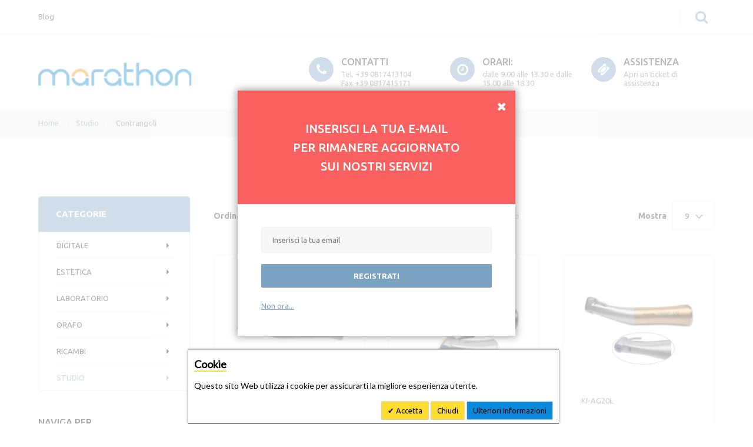

--- FILE ---
content_type: text/html; charset=UTF-8
request_url: http://www.marathonitalia.it/studio/manipoli.html
body_size: 13128
content:
<!doctype html>
<html lang="it-IT">
    <head >
        <script>
    var require = {
        "baseUrl": "http://www.marathonitalia.it/pub/static/version1762358555/frontend/TemplateMonster/theme076/it_IT"
    };
</script>
        <meta charset="utf-8"/>
<meta name="description" content="Default Description"/>
<meta name="keywords" content="MarathonItalia srl"/>
<meta name="robots" content="INDEX,FOLLOW"/>
<meta name="viewport" content="width=device-width, initial-scale=1"/>
<title>Contrangoli - Studio</title>
<link  rel="stylesheet" type="text/css"  media="all" href="http://www.marathonitalia.it/pub/static/version1762358555/frontend/TemplateMonster/theme076/it_IT/mage/calendar.css" />
<link  rel="stylesheet" type="text/css"  media="all" href="http://www.marathonitalia.it/pub/static/version1762358555/frontend/TemplateMonster/theme076/it_IT/mage/gallery/gallery.css" />
<link  rel="stylesheet" type="text/css"  media="all" href="http://www.marathonitalia.it/pub/static/version1762358555/frontend/TemplateMonster/theme076/it_IT/Magento_Swatches/css/swatches.css" />
<link  rel="stylesheet" type="text/css"  media="all" href="http://www.marathonitalia.it/pub/static/version1762358555/frontend/TemplateMonster/theme076/it_IT/css/grid.css" />
<link  rel="stylesheet" type="text/css"  media="all" href="http://www.marathonitalia.it/pub/static/version1762358555/frontend/TemplateMonster/theme076/it_IT/css/material-icons.css" />
<link  rel="stylesheet" type="text/css"  media="all" href="http://www.marathonitalia.it/pub/static/version1762358555/frontend/TemplateMonster/theme076/it_IT/css/font-awesome.css" />
<link  rel="stylesheet" type="text/css"  media="all" href="http://www.marathonitalia.it/pub/static/version1762358555/frontend/TemplateMonster/theme076/it_IT/css/modules.css" />
<link  rel="stylesheet" type="text/css"  media="all" href="http://www.marathonitalia.it/pub/static/version1762358555/frontend/TemplateMonster/theme076/it_IT/css/style.css" />
<link  rel="stylesheet" type="text/css"  media="all" href="http://www.marathonitalia.it/pub/static/version1762358555/frontend/TemplateMonster/theme076/it_IT/Meetanshi_CookieNotice/css/cookienotice.css" />
<link  rel="stylesheet" type="text/css"  media="screen" href="http://www.marathonitalia.it/pub/static/version1762358555/frontend/TemplateMonster/theme076/it_IT/TemplateMonster_PromoBanner/css/module.css" />
<link  rel="stylesheet" type="text/css"  media="all" href="//fonts.googleapis.com/css?family=Ubuntu:300,400,400i,500,500i,700&subset=cyrillic" />
<link  rel="stylesheet" type="text/css"  media="print" href="http://www.marathonitalia.it/pub/static/version1762358555/frontend/TemplateMonster/theme076/it_IT/css/print.css" />
<script  type="text/javascript"  src="http://www.marathonitalia.it/pub/static/version1762358555/frontend/TemplateMonster/theme076/it_IT/requirejs/require.js"></script>
<script  type="text/javascript"  src="http://www.marathonitalia.it/pub/static/version1762358555/frontend/TemplateMonster/theme076/it_IT/mage/requirejs/mixins.js"></script>
<script  type="text/javascript"  src="http://www.marathonitalia.it/pub/static/version1762358555/_requirejs/frontend/TemplateMonster/theme076/it_IT/requirejs-config.js"></script>
<link  rel="stylesheet" type="text/css" media="all" href="http://www.marathonitalia.it/newsletter_popup/css/index/" />
<link  rel="stylesheet" type="text/css" media="all" href="http://www.marathonitalia.it/theme_options/css/index/" />
<link  rel="icon" type="image/x-icon" href="http://www.marathonitalia.it/pub/media/theme_options/default/favicon.ico" />
<link  rel="shortcut icon" type="image/x-icon" href="http://www.marathonitalia.it/pub/media/theme_options/default/favicon.ico" />
<link  rel="canonical" href="http://www.marathonitalia.it/studio/manipoli.html" />
        <link href="https://fonts.googleapis.com/css?family=Lato" rel="stylesheet">    </head>
    <body data-container="body" data-mage-init='{"loaderAjax": {}, "loader": { "icon": "http://www.marathonitalia.it/pub/static/version1762358555/frontend/TemplateMonster/theme076/it_IT/images/loader-2.gif"}}' class="page-with-filter page-products categorypath-studio-manipoli category-manipoli catalog-category-view page-layout-2columns-left">
        <style>

    #page-preloader{
        background-color: #ffffff;
            }  

    #page-preloader .spinner:before{
        background-color: #30a0dd;
    }
    #page-preloader .spinner:after{
        background-color: #3bb141;
    }

</style>
<div class="page-wrapper"><header class="page-header"><div class="rd-navbar"><div class="header-content"><div class="panel page-header__panel"><div class="container"><div class="sm-header_customer-menu-container">
<button class="sm-header_customer-menu-toggle" data-rd-navbar-toggle=".rd-navbar-collapse"><span></span></button>
<div class="sm-header_customer-menu">        <div class="greet welcome" data-bind="scope: 'customer'">
            <!-- ko if: customer().fullname  -->
            <span data-bind="text: new String('Benvenuto, %1!').replace('%1', customer().firstname)">
            </span>
            <!-- /ko -->
            <!-- ko ifnot: customer().fullname  -->
            <span data-bind="html:'Cerca tra i nostri prodotti'"></span>
            <!-- /ko -->
        </div>
        <script type="text/x-magento-init">
        {
            "*": {
                "Magento_Ui/js/core/app": {
                    "components": {
                        "customer": {
                            "component": "Magento_Customer/js/view/customer"
                        }
                    }
                }
            }
        }
        </script>
        <ul class="header links"><li class="link blog">
    <a href="http://www.marathonitalia.it/blog/">Blog</a>
</li>
</ul>
</div></div><div class="header-switchers">
</div>        <div class="greet welcome" data-bind="scope: 'customer'">
            <!-- ko if: customer().fullname  -->
            <span data-bind="text: new String('Benvenuto, %1!').replace('%1', customer().firstname)">
            </span>
            <!-- /ko -->
            <!-- ko ifnot: customer().fullname  -->
            <span data-bind="html:'Cerca tra i nostri prodotti'"></span>
            <!-- /ko -->
        </div>
        <script type="text/x-magento-init">
        {
            "*": {
                "Magento_Ui/js/core/app": {
                    "components": {
                        "customer": {
                            "component": "Magento_Customer/js/view/customer"
                        }
                    }
                }
            }
        }
        </script>
        <div class="block block-search">
    <div class="block block-title"><strong>Search</strong></div>
    <div class="block block-content">
        <form class="form minisearch" id="search_mini_form" action="http://www.marathonitalia.it/catalogsearch/result/" method="get">
            <div class="field search">
                <label class="label" for="search" data-role="minisearch-label">
                    <span>Search</span>
                </label>
                <div class="control">
                    <input id="search"
                           data-mage-init='{"quickSearch":{
                                "formSelector":"#search_mini_form",
                                "url":"http://www.marathonitalia.it/search/ajax/suggest/",
                                "destinationSelector":"#search_autocomplete"}
                           }'
                           type="text"
                           name="q"
                           value=""
                           placeholder="Cerca nell'intero negozio..."
                           class="input-text"
                           maxlength="128"
                           role="combobox"
                           aria-haspopup="false"
                           aria-autocomplete="both"
                           autocomplete="off"/>
                    <div id="search_autocomplete" class="search-autocomplete"></div>
                    <div class="nested">
    <a class="action advanced" href="http://www.marathonitalia.it/catalogsearch/advanced/" data-action="advanced-search">
        Ricerca avanzata    </a>
</div>
                </div>
            </div>
            <div class="actions">
                <button type="submit"
                        title="Search"
                        class="action search">
                    <span>Search</span>
                </button>
            </div>
        </form>
    </div>
</div>
</div></div><div class="page-header__content"><div class="container">    <a class="logo" href="http://www.marathonitalia.it/" title="MarathonItalia">
        <img src="http://www.marathonitalia.it/pub/media/theme_options/default/logo_1.png"
             alt="MarathonItalia"
             width="260"             height="65"        />
    </a>
<div class="banners-2">
<div><i class="fa fa-phone"></i>
<div>
<h2>Contatti</h2>
<p>Tel. +39 0817413104<br />Fax +39 0817415171</p>
</div>
</div>
<div><i class="fa fa-clock-o"></i>
<div>
<h2>Orari:</h2>
<p>dalle 9.00 alle 13.30 e dalle 15.00 alle 18.30</p>
</div>
</div>
<div><i class="fa fa-ticket"></i>
<div>
<h2>Assistenza</h2>
<p>Apri un ticket di assistenza</p>
</div>
</div>
</div></div></div></div><div class="sm-header-panel-canvas"></div>

            <div class="sm-header-nav-wrap sm-header-nav-wrap__topnav">
        <!-- RD Navbar Toggle -->
        <button class="sm-header-nav-toggle"><span></span></button>
        <!-- END RD Navbar Toggle -->
        <!-- Top Nav -->
        <nav class="navigation  mobile-only" role="navigation" >
            <ul data-mage-init='{"megamenu":{"menus": "li > ul:not(.mm-submenu), .megamenu-wrapper", "position":{"my":"left top","at":"left bottom"}, "differentPositionMenus":".megamenu-wrapper", "differentPosition":{"my":"left top","at":"left bottom","of":".navigation"}}}'>
                <li  class="level0 nav-1 first level-top  parent"><a href="http://www.marathonitalia.it/digitale.html"  class="level-top " ><span>Digitale</span></a><ul class="level0 submenu rd-navbar-dropdown"><li  class="level1 nav-1-1 first"><a href="http://www.marathonitalia.it/digitale/scanner.html" ><span>Scanner</span></a></li><li  class="level1 nav-1-2"><a href="http://www.marathonitalia.it/digitale/scanner-intraorale.html" ><span>Scanner Intraorale</span></a></li><li  class="level1 nav-1-3"><a href="http://www.marathonitalia.it/digitale/scanner-facciale.html" ><span>Scanner Facciale</span></a></li><li  class="level1 nav-1-4"><a href="http://www.marathonitalia.it/digitale/stampante-3d.html" ><span>Stampante 3D</span></a></li><li  class="level1 nav-1-5"><a href="http://www.marathonitalia.it/digitale/fresatori.html" ><span>Fresatori</span></a></li><li  class="level1 nav-1-6"><a href="http://www.marathonitalia.it/digitale/software-cad.html" ><span>Software CAD</span></a></li><li  class="level1 nav-1-7"><a href="http://www.marathonitalia.it/digitale/software-cam.html" ><span>Software CAM</span></a></li><li  class="level1 nav-1-8 last"><a href="http://www.marathonitalia.it/digitale/forni.html" ><span>Forni</span></a></li></ul></li><li  class="level0 nav-2 level-top  parent"><a href="http://www.marathonitalia.it/small-equipments.html"  class="level-top " ><span>Estetica</span></a><ul class="level0 submenu rd-navbar-dropdown"><li  class="level1 nav-2-1 first"><a href="http://www.marathonitalia.it/small-equipments/frese-cube.html" ><span>Frese</span></a></li><li  class="level1 nav-2-2"><a href="http://www.marathonitalia.it/small-equipments/frese-portatili.html" ><span>Frese Portatili</span></a></li><li  class="level1 nav-2-3"><a href="http://www.marathonitalia.it/small-equipments/frese-aspirante.html" ><span>Frese Aspirante</span></a></li><li  class="level1 nav-2-4"><a href="http://www.marathonitalia.it/small-equipments/manipoli.html" ><span>Manipoli</span></a></li><li  class="level1 nav-2-5"><a href="http://www.marathonitalia.it/small-equipments/contrangoli-per-pedicure.html" ><span>Contrangoli per pedicure</span></a></li><li  class="level1 nav-2-6"><a href="http://www.marathonitalia.it/small-equipments/manipoli-intra-per-piedicure.html" ><span>Manipoli intra per piedicure</span></a></li><li  class="level1 nav-2-7"><a href="http://www.marathonitalia.it/small-equipments/aspirazione.html" ><span>Aspirazione</span></a></li><li  class="level1 nav-2-8 last"><a href="http://www.marathonitalia.it/small-equipments/sterilizzazione.html" ><span>Sterilizzazione</span></a></li></ul></li><li  class="level0 nav-3 level-top  parent"><a href="http://www.marathonitalia.it/endodontics.html"  class="level-top " ><span>Laboratorio</span></a><ul class="level0 submenu rd-navbar-dropdown"><li  class="level1 nav-3-1 first parent"><a href="http://www.marathonitalia.it/endodontics/micromotori-laboratorio.html" ><span>Micromotori Laboratorio</span></a><ul class="level1 submenu rd-navbar-dropdown"><li  class="level2 nav-3-1-1 first"><a href="http://www.marathonitalia.it/endodontics/micromotori-laboratorio/turbina-da-laboratorio.html" ><span>Turbina da laboratorio</span></a></li><li  class="level2 nav-3-1-2"><a href="http://www.marathonitalia.it/endodontics/micromotori-laboratorio/micromotori-35-000-rpm.html" ><span>Micromotori 35.000 rpm</span></a></li><li  class="level2 nav-3-1-3"><a href="http://www.marathonitalia.it/endodontics/micromotori-laboratorio/micromotori-45-000-rpm.html" ><span>Micromotori 45.000 rpm</span></a></li><li  class="level2 nav-3-1-4 last"><a href="http://www.marathonitalia.it/endodontics/micromotori-laboratorio/micromotori-50-000-rpm-induzione.html" ><span>Micromotori 50.000 rpm (induzione)</span></a></li></ul></li><li  class="level1 nav-3-2 parent"><a href="http://www.marathonitalia.it/endodontics/manipoli.html" ><span>Manipoli</span></a><ul class="level1 submenu rd-navbar-dropdown"><li  class="level2 nav-3-2-1 first"><a href="http://www.marathonitalia.it/endodontics/manipoli/manipoli-turbina.html" ><span>Manipoli Turbina</span></a></li><li  class="level2 nav-3-2-2"><a href="http://www.marathonitalia.it/endodontics/manipoli/manipoli-induzione.html" ><span>Manipoli Induzione</span></a></li><li  class="level2 nav-3-2-3"><a href="http://www.marathonitalia.it/endodontics/manipoli/manipoli-carboncini.html" ><span>Manipoli Carboncini</span></a></li><li  class="level2 nav-3-2-4"><a href="http://www.marathonitalia.it/endodontics/manipoli/manipoli-per-rapida.html" ><span>Manipoli per rapida</span></a></li><li  class="level2 nav-3-2-5 last"><a href="http://www.marathonitalia.it/endodontics/manipoli/manipoli-martellatore.html" ><span>Manipoli Martellatore</span></a></li></ul></li><li  class="level1 nav-3-3"><a href="http://www.marathonitalia.it/endodontics/contrangoli.html" ><span>Contrangoli</span></a></li><li  class="level1 nav-3-4"><a href="http://www.marathonitalia.it/endodontics/vibratori.html" ><span>Vibratori</span></a></li><li  class="level1 nav-3-5"><a href="http://www.marathonitalia.it/endodontics/spatole.html" ><span>Spatole </span></a></li><li  class="level1 nav-3-6"><a href="http://www.marathonitalia.it/endodontics/fusori.html" ><span>Fusori</span></a></li><li  class="level1 nav-3-7"><a href="http://www.marathonitalia.it/endodontics/bagno-elettrolitico.html" ><span>Bagno Elettrolitico</span></a></li><li  class="level1 nav-3-8"><a href="http://www.marathonitalia.it/endodontics/miscelatori.html" ><span>Miscelatori</span></a></li><li  class="level1 nav-3-9"><a href="http://www.marathonitalia.it/endodontics/forni.html" ><span>Forni</span></a></li><li  class="level1 nav-3-10 last"><a href="http://www.marathonitalia.it/endodontics/fotopolimerizzatore.html" ><span>Fotopolimerizzatore</span></a></li></ul></li><li  class="level0 nav-4 level-top  parent"><a href="http://www.marathonitalia.it/lab-products.html"  class="level-top " ><span>Orafo</span></a><ul class="level0 submenu rd-navbar-dropdown"><li  class="level1 nav-4-1 first parent"><a href="http://www.marathonitalia.it/lab-products/micromotori.html" ><span>Micromotori</span></a><ul class="level1 submenu rd-navbar-dropdown"><li  class="level2 nav-4-1-1 first last"><a href="http://www.marathonitalia.it/lab-products/micromotori/turbina.html" ><span>Turbina</span></a></li></ul></li><li  class="level1 nav-4-2"><a href="http://www.marathonitalia.it/lab-products/aspirazione.html" ><span>Aspirazione</span></a></li><li  class="level1 nav-4-3 parent"><a href="http://www.marathonitalia.it/lab-products/manipoli.html" ><span>Manipoli</span></a><ul class="level1 submenu rd-navbar-dropdown"><li  class="level2 nav-4-3-1 first"><a href="http://www.marathonitalia.it/lab-products/manipoli/manipoli-induzione.html" ><span>Manipoli Induzione</span></a></li><li  class="level2 nav-4-3-2"><a href="http://www.marathonitalia.it/lab-products/manipoli/manipoli-carboncini.html" ><span>Manipoli Carboncini</span></a></li><li  class="level2 nav-4-3-3 last"><a href="http://www.marathonitalia.it/lab-products/manipoli/manipoli-turbina.html" ><span>Manipoli Turbina</span></a></li></ul></li><li  class="level1 nav-4-4 last"><a href="http://www.marathonitalia.it/lab-products/contrangoli.html" ><span>Contrangoli</span></a></li></ul></li><li  class="level0 nav-5 level-top  parent"><a href="http://www.marathonitalia.it/portable-dental-office-equipment.html"  class="level-top " ><span>Ricambi</span></a><ul class="level0 submenu rd-navbar-dropdown"><li  class="level1 nav-5-1 first last"><a href="http://www.marathonitalia.it/portable-dental-office-equipment/parti-di-ricambio.html" ><span>Parti di Ricambio</span></a></li></ul></li><li  class="level0 nav-6 has-active last level-top  parent"><a href="http://www.marathonitalia.it/studio.html"  class="level-top " ><span>Studio</span></a><ul class="level0 submenu rd-navbar-dropdown"><li  class="level1 nav-6-1 first"><a href="http://www.marathonitalia.it/studio/accessori.html" ><span>Accessori</span></a></li><li  class="level1 nav-6-2"><a href="http://www.marathonitalia.it/studio/aspirazione.html" ><span>Aspirazione</span></a></li><li  class="level1 nav-6-3"><a href="http://www.marathonitalia.it/studio/avvitatore-manuale.html" ><span>Avvitatore Manuale</span></a></li><li  class="level1 nav-6-4 parent"><a href="http://www.marathonitalia.it/studio/digitale.html" ><span>Digitale</span></a><ul class="level1 submenu rd-navbar-dropdown"><li  class="level2 nav-6-4-1 first"><a href="http://www.marathonitalia.it/studio/digitale/scanner-intraorale.html" ><span>Scanner Intraorale</span></a></li><li  class="level2 nav-6-4-2"><a href="http://www.marathonitalia.it/studio/digitale/stampante-3d.html" ><span>Stampante 3D</span></a></li><li  class="level2 nav-6-4-3 last"><a href="http://www.marathonitalia.it/studio/digitale/scanner-facciale.html" ><span>Scanner Facciale</span></a></li></ul></li><li  class="level1 nav-6-5 active parent"><a href="http://www.marathonitalia.it/studio/manipoli.html" ><span>Contrangoli</span></a><ul class="level1 submenu rd-navbar-dropdown"><li  class="level2 nav-6-5-1 first"><a href="http://www.marathonitalia.it/studio/manipoli/contrangoli-curvi.html" ><span>Contrangoli Curvi</span></a></li><li  class="level2 nav-6-5-2 last"><a href="http://www.marathonitalia.it/studio/manipoli/contrangoli-diritti.html" ><span>Contrangoli Diritti</span></a></li></ul></li><li  class="level1 nav-6-6 parent"><a href="http://www.marathonitalia.it/studio/micromotori.html" ><span>Micromotori</span></a><ul class="level1 submenu rd-navbar-dropdown"><li  class="level2 nav-6-6-1 first"><a href="http://www.marathonitalia.it/studio/micromotori/micromotori-per-chirurgia-odontoiatrica.html" ><span>Micromotori per chirurgia odontoiatrica</span></a></li><li  class="level2 nav-6-6-2 last"><a href="http://www.marathonitalia.it/studio/micromotori/motore-per-endodonzia.html" ><span>Motore per endodonzia</span></a></li></ul></li><li  class="level1 nav-6-7"><a href="http://www.marathonitalia.it/studio/sterilizzazione.html" ><span>Sterilizzazione</span></a></li><li  class="level1 nav-6-8 last"><a href="http://www.marathonitalia.it/studio/fotopolimerizzatore.html" ><span>Fotopolimerizzatore</span></a></li></ul></li>            </ul>
        </nav>
    </div>

</div></header><div class="breadcrumbs">
    <div class="container">
        <ul class="items">
                            <li class="item home">
                                    <a href="http://www.marathonitalia.it/" title="Vai alla Home Page">
                        Home                    </a>
                                </li>
                            <li class="item category48">
                                    <a href="http://www.marathonitalia.it/studio.html" title="">
                        Studio                    </a>
                                </li>
                            <li class="item category53">
                                    <strong>Contrangoli</strong>
                                </li>
                    </ul>
    </div>
</div>
<main id="maincontent" class="page-main"><a id="contentarea" tabindex="-1"></a>
<div class="page-title-wrapper">
    <div class="container">
        <h1 class="page-title"
             id="page-title-heading"                             aria-labelledby="page-title-heading toolbar-amount"
            >
            <span class="base" data-ui-id="page-title-wrapper" >Contrangoli</span>        </h1>
            </div>
</div>
<div class="page messages"><div data-placeholder="messages"></div>
<div data-bind="scope: 'messages'">
    <div data-bind="foreach: { data: cookieMessages, as: 'message' }" class="messages">
        <div data-bind="attr: {
            class: 'message-' + message.type + ' ' + message.type + ' message',
            'data-ui-id': 'message-' + message.type
        }">
            <div data-bind="html: message.text"></div>
        </div>
    </div>
    <div data-bind="foreach: { data: messages().messages, as: 'message' }" class="messages">
        <div data-bind="attr: {
            class: 'message-' + message.type + ' ' + message.type + ' message',
            'data-ui-id': 'message-' + message.type
        }">
            <div data-bind="html: message.text"></div>
        </div>
    </div>
</div>
<script type="text/x-magento-init">
    {
        "*": {
            "Magento_Ui/js/core/app": {
                "components": {
                        "messages": {
                            "component": "Magento_Theme/js/view/messages"
                        }
                    }
                }
            }
    }
</script>
</div><div class="columns container"><div class="row"><div class="col-md-9 grid-main"><div class="column main"><input name="form_key" type="hidden" value="iIusmwRSoLHRcVNm" /><div id="authenticationPopup" data-bind="scope:'authenticationPopup'" style="display: none;">
    <script>
        window.authenticationPopup = {"customerRegisterUrl":"http:\/\/www.marathonitalia.it\/customer\/account\/create\/","customerForgotPasswordUrl":"http:\/\/www.marathonitalia.it\/customer\/account\/forgotpassword\/","baseUrl":"http:\/\/www.marathonitalia.it\/"};
    </script>
    <!-- ko template: getTemplate() --><!-- /ko -->
    <script type="text/x-magento-init">
        {
            "#authenticationPopup": {
                "Magento_Ui/js/core/app": {"components":{"authenticationPopup":{"component":"Magento_Customer\/js\/view\/authentication-popup","children":{"messages":{"component":"Magento_Ui\/js\/view\/messages","displayArea":"messages"},"captcha":{"component":"Magento_Captcha\/js\/view\/checkout\/loginCaptcha","displayArea":"additional-login-form-fields","formId":"user_login","configSource":"checkout"},"socialLogin":{"component":"TemplateMonster_SocialLogin\/js\/checkout\/socialLogin","displayArea":"additional-login-form-fields","formId":"user_login","configSource":"checkout"}}}}}            },
            "*": {
                "Magento_Ui/js/block-loader": "http://www.marathonitalia.it/pub/static/version1762358555/frontend/TemplateMonster/theme076/it_IT/images/loader-1.gif"
            }
        }
    </script>
</div>
<script type="text/x-magento-init">
{"*":{"Magento_Customer\/js\/section-config":{"sections":{"stores\/store\/switch":"*","directory\/currency\/switch":"*","*":["messages"],"customer\/account\/logout":"*","customer\/account\/loginpost":"*","customer\/account\/createpost":"*","customer\/ajax\/login":["checkout-data","cart"],"catalog\/product_compare\/add":["compare-products"],"catalog\/product_compare\/remove":["compare-products"],"catalog\/product_compare\/clear":["compare-products"],"sales\/guest\/reorder":["cart"],"sales\/order\/reorder":["cart"],"checkout\/cart\/add":["cart"],"checkout\/cart\/delete":["cart"],"checkout\/cart\/updatepost":["cart"],"checkout\/cart\/updateitemoptions":["cart"],"checkout\/cart\/couponpost":["cart"],"checkout\/cart\/estimatepost":["cart"],"checkout\/cart\/estimateupdatepost":["cart"],"checkout\/onepage\/saveorder":["cart","checkout-data","last-ordered-items"],"checkout\/sidebar\/removeitem":["cart"],"checkout\/sidebar\/updateitemqty":["cart"],"rest\/*\/v1\/carts\/*\/payment-information":["cart","checkout-data","last-ordered-items"],"rest\/*\/v1\/guest-carts\/*\/payment-information":["cart","checkout-data"],"rest\/*\/v1\/guest-carts\/*\/selected-payment-method":["cart","checkout-data"],"rest\/*\/v1\/carts\/*\/selected-payment-method":["cart","checkout-data"],"multishipping\/checkout\/overviewpost":["cart"],"authorizenet\/directpost_payment\/place":["cart","checkout-data"],"paypal\/express\/placeorder":["cart","checkout-data"],"paypal\/payflowexpress\/placeorder":["cart","checkout-data"],"braintree\/paypal\/placeorder":["cart","checkout-data"],"wishlist\/index\/add":["wishlist"],"wishlist\/index\/remove":["wishlist"],"wishlist\/index\/updateitemoptions":["wishlist"],"wishlist\/index\/update":["wishlist"],"wishlist\/index\/cart":["wishlist","cart"],"wishlist\/index\/fromcart":["wishlist","cart"],"wishlist\/index\/allcart":["wishlist","cart"],"wishlist\/shared\/allcart":["wishlist","cart"],"wishlist\/shared\/cart":["cart"]},"clientSideSections":["checkout-data"],"baseUrls":["http:\/\/www.marathonitalia.it\/"]}}}</script>
<script type="text/x-magento-init">
{"*":{"Magento_Customer\/js\/customer-data":{"sectionLoadUrl":"http:\/\/www.marathonitalia.it\/customer\/section\/load\/","cookieLifeTime":"3600","updateSessionUrl":"http:\/\/www.marathonitalia.it\/customer\/account\/updateSession\/"}}}</script>
<script type="text/x-magento-init">
    {
        "body": {
            "pageCache": {"url":"http:\/\/www.marathonitalia.it\/page_cache\/block\/render\/id\/53\/","handles":["default","catalog_category_view","catalog_category_view_type_layered","catalog_category_view_id_53"],"originalRequest":{"route":"catalog","controller":"category","action":"view","uri":"\/studio\/manipoli.html"},"versionCookieName":"private_content_version"}        }
    }
</script>
    

        <div class="toolbar toolbar-products" data-mage-init='{"productListToolbarForm":{"mode":"product_list_mode","direction":"product_list_dir","order":"product_list_order","limit":"product_list_limit","modeDefault":"grid","directionDefault":"asc","orderDefault":"name","limitDefault":"9","url":"http:\/\/www.marathonitalia.it\/studio\/manipoli.html","quickView":{"buttonText":null,"buttonCssClass":"quick-view-button"},"activeFilters":{"showpagination":"1","layer":"1"}}}'>
        <button
            type="button"
            class="action filter-toggle"
            data-trigger="filter"
            style="display: none;">
            <span>Filtro</span>
        </button>

                    <div class="toolbar-sorter sorter field">
    <label class="sorter-label label" for="sorter">Ordina per</label>
    <div class="control">
        <select id="sorter" data-role="sorter" class="sorter-options" data-mage-init='{"selectize":{}}'>
                            <option value="position"
                                        >
                    Posizione                </option>
                            <option value="name"
                                            selected="selected"
                                        >
                    Nome prodotto                </option>
                            <option value="price"
                                        >
                    Prezzo                </option>
                    </select>
    </div>
            <a title="Imposta la direzione decrescente" href="#" class="action sorter-action sort-asc" data-role="direction-switcher" data-value="desc">
            <span>Desc</span>
        </a>
    </div>
        
        <p class="toolbar-amount" id="toolbar-amount">
            <span class="toolbar-number">5</span> elementi    </p>

        <div class="field limiter">
    <label class="label" for="limiter">
        <span>Mostra</span>
    </label>
    <div class="control">
        <select id="limiter" data-role="limiter" class="limiter-options"  data-mage-init='{"selectize":{}}'>
                            <option value="9"                    selected="selected">
                    9                </option>
                            <option value="15">
                    15                </option>
                            <option value="30">
                    30                </option>
                    </select>
    </div>
    <span class="limiter-text">per pagina</span>
</div>

                        <div class="modes">
                    </div>
        
        
    
        
        
    
    
    </div>
        
    <!-- Grid mode of list -->
            
        <div class="products wrapper grid products-grid">
                        <ol class="products list items product-items">
                                                    <li class="item product product-item">                    <div class="product-item-info" data-container="product-grid">
                                                                        <a href="http://www.marathonitalia.it/es6.html" class="product photo product-item-photo" tabindex="-1">
                            
<span class="product-image-container"
      style="width:400px;">
    <span class="product-image-wrapper"
          style="padding-bottom: 100%;">
        <img class="product-image-photo"
                          src="http://www.marathonitalia.it/pub/media/catalog/product/cache/small_image/400x400/beff4985b56e3afdbeabfc89641a4582/e/s/es-6.jpg"
             width="400"
             height="400"
             alt="ES6"/></span>
</span>
                        </a>
                        <div class="product details product-item-details">
                                                                                    <strong class="product name product-item-name">
                                <a class="product-item-link"
                                   href="http://www.marathonitalia.it/es6.html">
                                    ES6                                </a>
                            </strong>



                      

                            
                            
                            <div class="product-item-inner">
                                <div class="product actions product-item-actions">
                                    <div class="actions-primary">
                                                                                                                                <form data-role="tocart-form" action="http://www.marathonitalia.it/checkout/cart/add/uenc/aHR0cDovL3d3dy5tYXJhdGhvbml0YWxpYS5pdC9zdHVkaW8vbWFuaXBvbGkuaHRtbA,,/product/83/" method="post">
                                                <input type="hidden" name="product" value="83">
                                                <input type="hidden" name="uenc" value="aHR0cDovL3d3dy5tYXJhdGhvbml0YWxpYS5pdC9jaGVja291dC9jYXJ0L2FkZC91ZW5jL2FIUjBjRG92TDNkM2R5NXRZWEpoZEdodmJtbDBZV3hwWVM1cGRDOXpkSFZrYVc4dmJXRnVhWEJ2YkdrdWFIUnRiQSwsL3Byb2R1Y3QvODMv">
                                                <input name="form_key" type="hidden" value="iIusmwRSoLHRcVNm" />                                                                                           </form>
                                                                            </div>
                                    <div data-role="add-to-links" class="actions-secondary">
                                                                                                                                                                </div>
                                </div>
                            </div>
                        </div>
                    </div>
                                                        </li><li class="item product product-item">                    <div class="product-item-info" data-container="product-grid">
                                                                        <a href="http://www.marathonitalia.it/es6-3.html" class="product photo product-item-photo" tabindex="-1">
                            
<span class="product-image-container"
      style="width:400px;">
    <span class="product-image-wrapper"
          style="padding-bottom: 100%;">
        <img class="product-image-photo"
                          src="http://www.marathonitalia.it/pub/media/catalog/product/cache/small_image/400x400/beff4985b56e3afdbeabfc89641a4582/k/i/ki-ag20_zoom.jpg"
             width="400"
             height="400"
             alt="KI-AG20"/></span>
</span>
                        </a>
                        <div class="product details product-item-details">
                                                                                    <strong class="product name product-item-name">
                                <a class="product-item-link"
                                   href="http://www.marathonitalia.it/es6-3.html">
                                    KI-AG20                                </a>
                            </strong>



                      

                            
                            
                            <div class="product-item-inner">
                                <div class="product actions product-item-actions">
                                    <div class="actions-primary">
                                                                                                                                <form data-role="tocart-form" action="http://www.marathonitalia.it/checkout/cart/add/uenc/aHR0cDovL3d3dy5tYXJhdGhvbml0YWxpYS5pdC9zdHVkaW8vbWFuaXBvbGkuaHRtbA,,/product/106/" method="post">
                                                <input type="hidden" name="product" value="106">
                                                <input type="hidden" name="uenc" value="aHR0cDovL3d3dy5tYXJhdGhvbml0YWxpYS5pdC9jaGVja291dC9jYXJ0L2FkZC91ZW5jL2FIUjBjRG92TDNkM2R5NXRZWEpoZEdodmJtbDBZV3hwWVM1cGRDOXpkSFZrYVc4dmJXRnVhWEJ2YkdrdWFIUnRiQSwsL3Byb2R1Y3QvMTA2Lw,,">
                                                <input name="form_key" type="hidden" value="iIusmwRSoLHRcVNm" />                                                                                           </form>
                                                                            </div>
                                    <div data-role="add-to-links" class="actions-secondary">
                                                                                                                                                                </div>
                                </div>
                            </div>
                        </div>
                    </div>
                                                        </li><li class="item product product-item">                    <div class="product-item-info" data-container="product-grid">
                                                                        <a href="http://www.marathonitalia.it/es6-4.html" class="product photo product-item-photo" tabindex="-1">
                            
<span class="product-image-container"
      style="width:400px;">
    <span class="product-image-wrapper"
          style="padding-bottom: 100%;">
        <img class="product-image-photo"
                          src="http://www.marathonitalia.it/pub/media/catalog/product/cache/small_image/400x400/beff4985b56e3afdbeabfc89641a4582/k/i/ki-ag20l_zoom.jpg"
             width="400"
             height="400"
             alt="KI-AG20L"/></span>
</span>
                        </a>
                        <div class="product details product-item-details">
                                                                                    <strong class="product name product-item-name">
                                <a class="product-item-link"
                                   href="http://www.marathonitalia.it/es6-4.html">
                                    KI-AG20L                                </a>
                            </strong>



                      

                            
                            
                            <div class="product-item-inner">
                                <div class="product actions product-item-actions">
                                    <div class="actions-primary">
                                                                                                                                <form data-role="tocart-form" action="http://www.marathonitalia.it/checkout/cart/add/uenc/aHR0cDovL3d3dy5tYXJhdGhvbml0YWxpYS5pdC9zdHVkaW8vbWFuaXBvbGkuaHRtbA,,/product/107/" method="post">
                                                <input type="hidden" name="product" value="107">
                                                <input type="hidden" name="uenc" value="aHR0cDovL3d3dy5tYXJhdGhvbml0YWxpYS5pdC9jaGVja291dC9jYXJ0L2FkZC91ZW5jL2FIUjBjRG92TDNkM2R5NXRZWEpoZEdodmJtbDBZV3hwWVM1cGRDOXpkSFZrYVc4dmJXRnVhWEJ2YkdrdWFIUnRiQSwsL3Byb2R1Y3QvMTA3Lw,,">
                                                <input name="form_key" type="hidden" value="iIusmwRSoLHRcVNm" />                                                                                           </form>
                                                                            </div>
                                    <div data-role="add-to-links" class="actions-secondary">
                                                                                                                                                                </div>
                                </div>
                            </div>
                        </div>
                    </div>
                                                        </li><li class="item product product-item">                    <div class="product-item-info" data-container="product-grid">
                                                                        <a href="http://www.marathonitalia.it/es6-2.html" class="product photo product-item-photo" tabindex="-1">
                            
<span class="product-image-container"
      style="width:400px;">
    <span class="product-image-wrapper"
          style="padding-bottom: 100%;">
        <img class="product-image-photo"
                          src="http://www.marathonitalia.it/pub/media/catalog/product/cache/small_image/400x400/beff4985b56e3afdbeabfc89641a4582/s/g/sgc-s101.jpg"
             width="400"
             height="400"
             alt="SGC-S101"/></span>
</span>
                        </a>
                        <div class="product details product-item-details">
                                                                                    <strong class="product name product-item-name">
                                <a class="product-item-link"
                                   href="http://www.marathonitalia.it/es6-2.html">
                                    SGC-S101                                </a>
                            </strong>



                      

                            
                            
                            <div class="product-item-inner">
                                <div class="product actions product-item-actions">
                                    <div class="actions-primary">
                                                                                                                                <form data-role="tocart-form" action="http://www.marathonitalia.it/checkout/cart/add/uenc/aHR0cDovL3d3dy5tYXJhdGhvbml0YWxpYS5pdC9zdHVkaW8vbWFuaXBvbGkuaHRtbA,,/product/105/" method="post">
                                                <input type="hidden" name="product" value="105">
                                                <input type="hidden" name="uenc" value="aHR0cDovL3d3dy5tYXJhdGhvbml0YWxpYS5pdC9jaGVja291dC9jYXJ0L2FkZC91ZW5jL2FIUjBjRG92TDNkM2R5NXRZWEpoZEdodmJtbDBZV3hwWVM1cGRDOXpkSFZrYVc4dmJXRnVhWEJ2YkdrdWFIUnRiQSwsL3Byb2R1Y3QvMTA1Lw,,">
                                                <input name="form_key" type="hidden" value="iIusmwRSoLHRcVNm" />                                                                                           </form>
                                                                            </div>
                                    <div data-role="add-to-links" class="actions-secondary">
                                                                                                                                                                </div>
                                </div>
                            </div>
                        </div>
                    </div>
                                                        </li><li class="item product product-item">                    <div class="product-item-info" data-container="product-grid">
                                                                        <a href="http://www.marathonitalia.it/es6-1.html" class="product photo product-item-photo" tabindex="-1">
                            
<span class="product-image-container"
      style="width:400px;">
    <span class="product-image-wrapper"
          style="padding-bottom: 100%;">
        <img class="product-image-photo"
                          src="http://www.marathonitalia.it/pub/media/catalog/product/cache/small_image/400x400/beff4985b56e3afdbeabfc89641a4582/s/p/sp-ce.jpg"
             width="400"
             height="400"
             alt="SP-CE"/></span>
</span>
                        </a>
                        <div class="product details product-item-details">
                                                                                    <strong class="product name product-item-name">
                                <a class="product-item-link"
                                   href="http://www.marathonitalia.it/es6-1.html">
                                    SP-CE                                </a>
                            </strong>



                      

                            
                            
                            <div class="product-item-inner">
                                <div class="product actions product-item-actions">
                                    <div class="actions-primary">
                                                                                                                                <form data-role="tocart-form" action="http://www.marathonitalia.it/checkout/cart/add/uenc/aHR0cDovL3d3dy5tYXJhdGhvbml0YWxpYS5pdC9zdHVkaW8vbWFuaXBvbGkuaHRtbA,,/product/104/" method="post">
                                                <input type="hidden" name="product" value="104">
                                                <input type="hidden" name="uenc" value="aHR0cDovL3d3dy5tYXJhdGhvbml0YWxpYS5pdC9jaGVja291dC9jYXJ0L2FkZC91ZW5jL2FIUjBjRG92TDNkM2R5NXRZWEpoZEdodmJtbDBZV3hwWVM1cGRDOXpkSFZrYVc4dmJXRnVhWEJ2YkdrdWFIUnRiQSwsL3Byb2R1Y3QvMTA0Lw,,">
                                                <input name="form_key" type="hidden" value="iIusmwRSoLHRcVNm" />                                                                                           </form>
                                                                            </div>
                                    <div data-role="add-to-links" class="actions-secondary">
                                                                                                                                                                </div>
                                </div>
                            </div>
                        </div>
                    </div>
                    </li>                            </ol>
        </div>

        <!-- List mode of list -->
    
    <div class="tollbar-bottom">
            <div class="toolbar toolbar-products" data-mage-init='{"productListToolbarForm":{"mode":"product_list_mode","direction":"product_list_dir","order":"product_list_order","limit":"product_list_limit","modeDefault":"grid","directionDefault":"asc","orderDefault":"name","limitDefault":"9","url":"http:\/\/www.marathonitalia.it\/studio\/manipoli.html","quickView":{"buttonText":null,"buttonCssClass":"quick-view-button"},"activeFilters":{"showpagination":"1","layer":"1"}}}'>
        <button
            type="button"
            class="action filter-toggle"
            data-trigger="filter"
            style="display: none;">
            <span>Filtro</span>
        </button>

                    <div class="toolbar-sorter sorter field">
    <label class="sorter-label label" for="sorter">Ordina per</label>
    <div class="control">
        <select id="sorter" data-role="sorter" class="sorter-options" data-mage-init='{"selectize":{}}'>
                            <option value="position"
                                        >
                    Posizione                </option>
                            <option value="name"
                                            selected="selected"
                                        >
                    Nome prodotto                </option>
                            <option value="price"
                                        >
                    Prezzo                </option>
                    </select>
    </div>
            <a title="Imposta la direzione decrescente" href="#" class="action sorter-action sort-asc" data-role="direction-switcher" data-value="desc">
            <span>Desc</span>
        </a>
    </div>
        
        <p class="toolbar-amount" id="toolbar-amount">
            <span class="toolbar-number">5</span> elementi    </p>

        <div class="field limiter">
    <label class="label" for="limiter">
        <span>Mostra</span>
    </label>
    <div class="control">
        <select id="limiter" data-role="limiter" class="limiter-options"  data-mage-init='{"selectize":{}}'>
                            <option value="9"                    selected="selected">
                    9                </option>
                            <option value="15">
                    15                </option>
                            <option value="30">
                    30                </option>
                    </select>
    </div>
    <span class="limiter-text">per pagina</span>
</div>

                        <div class="modes">
                    </div>
        
        
    
        
        
    
    
    </div>
    </div>
            <script type="text/x-magento-init">
        {
            "[data-role=tocart-form], .form.map.checkout": {
                "catalogAddToCart": {}
            }
        }
        </script>
    <script type="text/x-magento-init">
    {
        "body": {
            "requireCookie": {"noCookieUrl":"http:\/\/www.marathonitalia.it\/cookie\/index\/noCookies\/","triggers":{"compareProductLink":".action.tocompare"}}        }
    }
</script>
    <script data-role="msrp-popup-template" type="text/x-magento-template">
    <div id="map-popup-click-for-price" class="map-popup">
        <div class="popup-header">
            <strong class="title" id="map-popup-heading-price"></strong>
        </div>
        <div class="popup-content">
            <div class="map-info-price" id="map-popup-content">
                <div class="price-box">
                    <div class="map-msrp" id="map-popup-msrp-box">
                        <span class="label">Prezzo</span>
                        <span class="old-price map-old-price" id="map-popup-msrp">
                            <span class="price"></span>
                        </span>
                    </div>
                    <div class="map-price" id="map-popup-price-box">
                        <span class="label">Prezzo attuale</span>
                        <span id="map-popup-price" class="actual-price"></span>
                    </div>
                </div>
                <form action="" method="POST" id="product_addtocart_form_from_popup" class="map-form-addtocart">
                    <input type="hidden" name="product" class="product_id" value="" id="map-popup-product-id"/>
                    <button type="button"
                            title="Aggiungi al Carrello"
                            class="action tocart primary"
                            id="map-popup-button">
                        <span>Aggiungi al Carrello</span>
                    </button>
                    <div class="additional-addtocart-box">
                                            </div>
                </form>
            </div>
            <div class="map-text" id="map-popup-text">
                Our price is lower than the manufacturer's &quot;minimum advertised price.&quot; As a result, we cannot show you the price in catalog or the product page. <br /><br /> You have no obligation to purchase the product once you know the price. You can simply remove the item from your cart.            </div>
        </div>
    </div>
    </script>
    <script data-role="msrp-info-template" type="text/x-magento-template">
    <div id="map-popup-what-this" class="map-popup">
        <div class="popup-header">
            <strong class="title" id="map-popup-heading-what-this"></strong>
        </div>
        <div class="popup-content">
            <div class="map-help-text" id="map-popup-text-what-this">
                Our price is lower than the manufacturer's &quot;minimum advertised price.&quot; As a result, we cannot show you the price in catalog or the product page. <br /><br /> You have no obligation to purchase the product once you know the price. You can simply remove the item from your cart.            </div>
        </div>
    </div>
    </script>
</div></div><div class="col-md-3 grid-left"><div class="sidebar sidebar-main"><div class="sm-header-panel-canvas"></div>

            <div class="sm-header-nav-wrap sm-header-nav-wrap__sidebar">
        <!-- Sidebar Nav -->
        <h4 class="title">Categorie</h4>
        <nav class="navigation desktop-only" role="navigation">
            <ul data-mage-init='{"megamenu":{"menus": "li > ul:not(.mm-submenu), .megamenu-wrapper", "responsive":true, "expanded":true, "position":{"my":"left top","at":"right top"}}}'>
                <li  class="level0 nav-1 first level-top  parent"><a href="http://www.marathonitalia.it/digitale.html"  class="level-top " ><span>Digitale</span></a><ul class="level0 submenu rd-navbar-dropdown"><li  class="level1 nav-1-1 first"><a href="http://www.marathonitalia.it/digitale/scanner.html" ><span>Scanner</span></a></li><li  class="level1 nav-1-2"><a href="http://www.marathonitalia.it/digitale/scanner-intraorale.html" ><span>Scanner Intraorale</span></a></li><li  class="level1 nav-1-3"><a href="http://www.marathonitalia.it/digitale/scanner-facciale.html" ><span>Scanner Facciale</span></a></li><li  class="level1 nav-1-4"><a href="http://www.marathonitalia.it/digitale/stampante-3d.html" ><span>Stampante 3D</span></a></li><li  class="level1 nav-1-5"><a href="http://www.marathonitalia.it/digitale/fresatori.html" ><span>Fresatori</span></a></li><li  class="level1 nav-1-6"><a href="http://www.marathonitalia.it/digitale/software-cad.html" ><span>Software CAD</span></a></li><li  class="level1 nav-1-7"><a href="http://www.marathonitalia.it/digitale/software-cam.html" ><span>Software CAM</span></a></li><li  class="level1 nav-1-8 last"><a href="http://www.marathonitalia.it/digitale/forni.html" ><span>Forni</span></a></li></ul></li><li  class="level0 nav-2 level-top  parent"><a href="http://www.marathonitalia.it/small-equipments.html"  class="level-top " ><span>Estetica</span></a><ul class="level0 submenu rd-navbar-dropdown"><li  class="level1 nav-2-1 first"><a href="http://www.marathonitalia.it/small-equipments/frese-cube.html" ><span>Frese</span></a></li><li  class="level1 nav-2-2"><a href="http://www.marathonitalia.it/small-equipments/frese-portatili.html" ><span>Frese Portatili</span></a></li><li  class="level1 nav-2-3"><a href="http://www.marathonitalia.it/small-equipments/frese-aspirante.html" ><span>Frese Aspirante</span></a></li><li  class="level1 nav-2-4"><a href="http://www.marathonitalia.it/small-equipments/manipoli.html" ><span>Manipoli</span></a></li><li  class="level1 nav-2-5"><a href="http://www.marathonitalia.it/small-equipments/contrangoli-per-pedicure.html" ><span>Contrangoli per pedicure</span></a></li><li  class="level1 nav-2-6"><a href="http://www.marathonitalia.it/small-equipments/manipoli-intra-per-piedicure.html" ><span>Manipoli intra per piedicure</span></a></li><li  class="level1 nav-2-7"><a href="http://www.marathonitalia.it/small-equipments/aspirazione.html" ><span>Aspirazione</span></a></li><li  class="level1 nav-2-8 last"><a href="http://www.marathonitalia.it/small-equipments/sterilizzazione.html" ><span>Sterilizzazione</span></a></li></ul></li><li  class="level0 nav-3 level-top  parent"><a href="http://www.marathonitalia.it/endodontics.html"  class="level-top " ><span>Laboratorio</span></a><ul class="level0 submenu rd-navbar-dropdown"><li  class="level1 nav-3-1 first parent"><a href="http://www.marathonitalia.it/endodontics/micromotori-laboratorio.html" ><span>Micromotori Laboratorio</span></a><ul class="level1 submenu rd-navbar-dropdown"><li  class="level2 nav-3-1-1 first"><a href="http://www.marathonitalia.it/endodontics/micromotori-laboratorio/turbina-da-laboratorio.html" ><span>Turbina da laboratorio</span></a></li><li  class="level2 nav-3-1-2"><a href="http://www.marathonitalia.it/endodontics/micromotori-laboratorio/micromotori-35-000-rpm.html" ><span>Micromotori 35.000 rpm</span></a></li><li  class="level2 nav-3-1-3"><a href="http://www.marathonitalia.it/endodontics/micromotori-laboratorio/micromotori-45-000-rpm.html" ><span>Micromotori 45.000 rpm</span></a></li><li  class="level2 nav-3-1-4 last"><a href="http://www.marathonitalia.it/endodontics/micromotori-laboratorio/micromotori-50-000-rpm-induzione.html" ><span>Micromotori 50.000 rpm (induzione)</span></a></li></ul></li><li  class="level1 nav-3-2 parent"><a href="http://www.marathonitalia.it/endodontics/manipoli.html" ><span>Manipoli</span></a><ul class="level1 submenu rd-navbar-dropdown"><li  class="level2 nav-3-2-1 first"><a href="http://www.marathonitalia.it/endodontics/manipoli/manipoli-turbina.html" ><span>Manipoli Turbina</span></a></li><li  class="level2 nav-3-2-2"><a href="http://www.marathonitalia.it/endodontics/manipoli/manipoli-induzione.html" ><span>Manipoli Induzione</span></a></li><li  class="level2 nav-3-2-3"><a href="http://www.marathonitalia.it/endodontics/manipoli/manipoli-carboncini.html" ><span>Manipoli Carboncini</span></a></li><li  class="level2 nav-3-2-4"><a href="http://www.marathonitalia.it/endodontics/manipoli/manipoli-per-rapida.html" ><span>Manipoli per rapida</span></a></li><li  class="level2 nav-3-2-5 last"><a href="http://www.marathonitalia.it/endodontics/manipoli/manipoli-martellatore.html" ><span>Manipoli Martellatore</span></a></li></ul></li><li  class="level1 nav-3-3"><a href="http://www.marathonitalia.it/endodontics/contrangoli.html" ><span>Contrangoli</span></a></li><li  class="level1 nav-3-4"><a href="http://www.marathonitalia.it/endodontics/vibratori.html" ><span>Vibratori</span></a></li><li  class="level1 nav-3-5"><a href="http://www.marathonitalia.it/endodontics/spatole.html" ><span>Spatole </span></a></li><li  class="level1 nav-3-6"><a href="http://www.marathonitalia.it/endodontics/fusori.html" ><span>Fusori</span></a></li><li  class="level1 nav-3-7"><a href="http://www.marathonitalia.it/endodontics/bagno-elettrolitico.html" ><span>Bagno Elettrolitico</span></a></li><li  class="level1 nav-3-8"><a href="http://www.marathonitalia.it/endodontics/miscelatori.html" ><span>Miscelatori</span></a></li><li  class="level1 nav-3-9"><a href="http://www.marathonitalia.it/endodontics/forni.html" ><span>Forni</span></a></li><li  class="level1 nav-3-10 last"><a href="http://www.marathonitalia.it/endodontics/fotopolimerizzatore.html" ><span>Fotopolimerizzatore</span></a></li></ul></li><li  class="level0 nav-4 level-top  parent"><a href="http://www.marathonitalia.it/lab-products.html"  class="level-top " ><span>Orafo</span></a><ul class="level0 submenu rd-navbar-dropdown"><li  class="level1 nav-4-1 first parent"><a href="http://www.marathonitalia.it/lab-products/micromotori.html" ><span>Micromotori</span></a><ul class="level1 submenu rd-navbar-dropdown"><li  class="level2 nav-4-1-1 first last"><a href="http://www.marathonitalia.it/lab-products/micromotori/turbina.html" ><span>Turbina</span></a></li></ul></li><li  class="level1 nav-4-2"><a href="http://www.marathonitalia.it/lab-products/aspirazione.html" ><span>Aspirazione</span></a></li><li  class="level1 nav-4-3 parent"><a href="http://www.marathonitalia.it/lab-products/manipoli.html" ><span>Manipoli</span></a><ul class="level1 submenu rd-navbar-dropdown"><li  class="level2 nav-4-3-1 first"><a href="http://www.marathonitalia.it/lab-products/manipoli/manipoli-induzione.html" ><span>Manipoli Induzione</span></a></li><li  class="level2 nav-4-3-2"><a href="http://www.marathonitalia.it/lab-products/manipoli/manipoli-carboncini.html" ><span>Manipoli Carboncini</span></a></li><li  class="level2 nav-4-3-3 last"><a href="http://www.marathonitalia.it/lab-products/manipoli/manipoli-turbina.html" ><span>Manipoli Turbina</span></a></li></ul></li><li  class="level1 nav-4-4 last"><a href="http://www.marathonitalia.it/lab-products/contrangoli.html" ><span>Contrangoli</span></a></li></ul></li><li  class="level0 nav-5 level-top  parent"><a href="http://www.marathonitalia.it/portable-dental-office-equipment.html"  class="level-top " ><span>Ricambi</span></a><ul class="level0 submenu rd-navbar-dropdown"><li  class="level1 nav-5-1 first last"><a href="http://www.marathonitalia.it/portable-dental-office-equipment/parti-di-ricambio.html" ><span>Parti di Ricambio</span></a></li></ul></li><li  class="level0 nav-6 has-active last level-top  parent"><a href="http://www.marathonitalia.it/studio.html"  class="level-top " ><span>Studio</span></a><ul class="level0 submenu rd-navbar-dropdown"><li  class="level1 nav-6-1 first"><a href="http://www.marathonitalia.it/studio/accessori.html" ><span>Accessori</span></a></li><li  class="level1 nav-6-2"><a href="http://www.marathonitalia.it/studio/aspirazione.html" ><span>Aspirazione</span></a></li><li  class="level1 nav-6-3"><a href="http://www.marathonitalia.it/studio/avvitatore-manuale.html" ><span>Avvitatore Manuale</span></a></li><li  class="level1 nav-6-4 parent"><a href="http://www.marathonitalia.it/studio/digitale.html" ><span>Digitale</span></a><ul class="level1 submenu rd-navbar-dropdown"><li  class="level2 nav-6-4-1 first"><a href="http://www.marathonitalia.it/studio/digitale/scanner-intraorale.html" ><span>Scanner Intraorale</span></a></li><li  class="level2 nav-6-4-2"><a href="http://www.marathonitalia.it/studio/digitale/stampante-3d.html" ><span>Stampante 3D</span></a></li><li  class="level2 nav-6-4-3 last"><a href="http://www.marathonitalia.it/studio/digitale/scanner-facciale.html" ><span>Scanner Facciale</span></a></li></ul></li><li  class="level1 nav-6-5 active parent"><a href="http://www.marathonitalia.it/studio/manipoli.html" ><span>Contrangoli</span></a><ul class="level1 submenu rd-navbar-dropdown"><li  class="level2 nav-6-5-1 first"><a href="http://www.marathonitalia.it/studio/manipoli/contrangoli-curvi.html" ><span>Contrangoli Curvi</span></a></li><li  class="level2 nav-6-5-2 last"><a href="http://www.marathonitalia.it/studio/manipoli/contrangoli-diritti.html" ><span>Contrangoli Diritti</span></a></li></ul></li><li  class="level1 nav-6-6 parent"><a href="http://www.marathonitalia.it/studio/micromotori.html" ><span>Micromotori</span></a><ul class="level1 submenu rd-navbar-dropdown"><li  class="level2 nav-6-6-1 first"><a href="http://www.marathonitalia.it/studio/micromotori/micromotori-per-chirurgia-odontoiatrica.html" ><span>Micromotori per chirurgia odontoiatrica</span></a></li><li  class="level2 nav-6-6-2 last"><a href="http://www.marathonitalia.it/studio/micromotori/motore-per-endodonzia.html" ><span>Motore per endodonzia</span></a></li></ul></li><li  class="level1 nav-6-7"><a href="http://www.marathonitalia.it/studio/sterilizzazione.html" ><span>Sterilizzazione</span></a></li><li  class="level1 nav-6-8 last"><a href="http://www.marathonitalia.it/studio/fotopolimerizzatore.html" ><span>Fotopolimerizzatore</span></a></li></ul></li>            </ul>
        </nav>
    </div>


    <div class="block filter filter-wrapper" id="layered-filter-block" >
                <div class="block-title filter-title" data-count="0">
            <strong>Naviga per</strong>
        </div>
        <div class="block-content filter-content">
            
                                                                                                                                                                                                                                                    
                                                    <strong role="heading" aria-level="2" class="block-subtitle filter-subtitle">Opzioni</strong>
            <div class="filter-options " id="narrow-by-list" data-mage-init='{"accordion":{"openedState": "active", "collapsible": true, "animate": 200, "active": false, "multipleCollapsible": true}}'>
                

                <div data-role="collapsible" class="filter-options-item">
                    <div data-role="title" class="filter-options-title">Categoria</div>
                    <div data-role="content" class="filter-options-content">
<ol class="items">
            <li class="item">
                            <a href="http://www.marathonitalia.it/studio/manipoli.html?cat=58">
                    Contrangoli Curvi                </a>
                <a href="http://www.marathonitalia.it/studio/manipoli.html?cat=58">
                                            <span class="count">3<span class="filter-count-label">
                             elementi</span></span>
                                    </a>
                    </li>
            <li class="item">
                            <a href="http://www.marathonitalia.it/studio/manipoli.html?cat=59">
                    Contrangoli Diritti                </a>
                <a href="http://www.marathonitalia.it/studio/manipoli.html?cat=59">
                                            <span class="count">2<span class="filter-count-label">
                             elementi</span></span>
                                    </a>
                    </li>
    </ol>
</div>
                </div>
                                                                                                                                                            </div>
                </div>
    </div>

    <script type="text/x-magento-init">
{
    ".filter-content": {
        "Magento_LayeredNavigation/js/modal-filter": {}
    }
}
</script>
</div></div></div></div></main><footer class="page-footer"><div class="container content footer"><div class="row"><div class="col-md-3"><div class="footer-col footer-about">
    <h4>About</h4>
    <div class="footer-col-content">
       <p>MarathonItalia è un azienda leader nel mercato di distribuzione di attrezzature odontoiatriche, estetiche ed orafe</p>
       </div>
</div>
<style>
    @media (min-width: 768px) {
        ul.social-links.position-footer {
            text-align: left;
        }
    }
</style>
<ul class="social-links position-footer type-font">
            <li>
            <a href="#" target="_blank">
    <i class="fa fa fa-facebook" style="font-size: 15px; line-height: 40px;"></i>
</a>        </li>
            <li>
            <a href="#" target="_blank">
    <i class="fa fa fa-twitter" style="font-size: 15px; line-height: 40px;"></i>
</a>        </li>
            <li>
            <a href="#" target="_blank">
    <i class="fa fa fa-google-plus" style="font-size: 15px; line-height: 40px;"></i>
</a>        </li>
            <li>
            <a href="#" target="_blank">
    <i class="fa fa fa-instagram" style="font-size: 15px; line-height: 40px;"></i>
</a>        </li>
            <li>
            <a href="#" target="_blank">
    <i class="fa fa fa-youtube" style="font-size: 15px; line-height: 40px;"></i>
</a>        </li>
    </ul></div><div class="col-md-2"><div class="footer-col"><h4>Informazioni</h4><div class="footer-col-content"><ul class="footer links"><li class="nav item"><a href="http://www.marathonitalia.it/privacy-policy-cookie-restriction-mode/">Privacy Policy</a></li><li class="nav item"><a href="http://www.marathonitalia.it/search/term/popular/">Termini di ricerca</a></li><li class="nav item"><a href="http://www.marathonitalia.it/contact/">Contattaci</a></li><li class="nav item"><a href="http://www.marathonitalia.it/catalogsearch/advanced/" data-action="advanced-search">Ricerca avanzata</a></li><li class="nav item"><a href="http://www.marathonitalia.it/newsletter/manage/index/" class="newsletter-popup-link">Newsletter</a></li></ul></div></div></div><div class="col-md-3 col-lg-3"><div><div class="footer-col store_info">
    <h4>Come Contattarci</h4>
    <div class="footer-col-content">
        <ul>
            <li><i class="fa fa-map-marker" aria-hidden="true"></i> Indirizzo: <span>Via Nuova San Rocco, 62 - 80131 Napoli</span></li>
            <li><i class="fa fa-phone" aria-hidden="true"></i> Telefono: <span>+39 081 741.31.04</span></li>
            <li><i class="fa fa-clock-o" aria-hidden="true"></i> Orari: <span>Lunedi-Venerdì dalle 9.00 alle 13.30 e dalle 15.00 alle 18.30</span></li>
            <li><i class="fa fa-envelope" aria-hidden="true"></i> E-mail: <a href="mailto:marathonitalia@gmail.com">marathonitalia@gmail.com</a></li>
        </ul>
    </div>
</div></div><div class="block newsletter">
    <div class="title heading-4"><strong>Newsletter</strong></div>
    <div class="content">
        <label class="label" for="newsletter"><span>Registrati per rimanere aggiornato su mostre, fiere e nuovi prodotti.</span></label>
        <form class="form subscribe"
            novalidate
            action="http://www.marathonitalia.it/newsletter/subscriber/new/"
            method="post"
            data-mage-init='{"validation": {"errorClass": "mage-error"}}'
            id="newsletter-validate-detail">
            <div class="field newsletter">
                <div class="control">
                    <input name="email" type="email" id="newsletter"
                                placeholder="Inserisci la tua email"
                                data-validate="{required:true, 'validate-email':true}"/>
                </div>
            </div>
            <div class="actions">
                <button class="action subscribe primary" title="Iscriviti" type="submit">
                    <span>Invia</span>
                </button>
            </div>
        </form>
    </div>
</div>
</div></div></div><div class="footer-panel"><div class="container"><div class="logo-footer">
    <a href="http://www.marathonitalia.it/index.html">
        <img src="http://www.marathonitalia.it/pub/static/version1762358555/frontend/TemplateMonster/theme076/it_IT/images/logo-footer.png"/>
    </a>
</div>
<small class="copyright">
    <span><script type="text/javascript">var mdate = new Date(); document.write(mdate.getFullYear());</script> Mrathonitalia srl. All Rights Reserved.</span>
</small>
</div></div></footer>
<script type="text/x-magento-init">
    {
        "*": {
            "theme": {}
        }
    }
</script>    <script>
        require.config({
            deps: [
                'jquery',
                'mage/translate',
                'jquery/jquery-storageapi'
            ],
            callback: function ($) {
                'use strict';

                var dependencies = [],
                    versionObj;

                $.initNamespaceStorage('mage-translation-storage');
                $.initNamespaceStorage('mage-translation-file-version');
                versionObj = $.localStorage.get('mage-translation-file-version');

                if (versionObj.version !== '6bc2539ce8be19d6145faf063b106ea773e7f650') {
                    dependencies.push(
                        'text!js-translation.json'
                    );

                }

                require.config({
                    deps: dependencies,
                    callback: function (string) {
                        if (typeof string === 'string') {
                            $.mage.translate.add(JSON.parse(string));
                            $.localStorage.set('mage-translation-storage', string);
                            $.localStorage.set(
                                'mage-translation-file-version',
                                {
                                    version: '6bc2539ce8be19d6145faf063b106ea773e7f650'
                                }
                            );
                        } else {
                            $.mage.translate.add($.localStorage.get('mage-translation-storage'));
                        }
                    }
                });
            }
        });
    </script>

<script type="text/x-magento-init">
    {
        "*": {
            "mage/cookies": {
                "expires": null,
                "path": "/",
                "domain": ".www.marathonitalia.it",
                "secure": false,
                "lifetime": "3600"
            }
        }
    }
</script>
    <noscript>
        <div class="message global noscript">
            <div class="content">
                <p>
                    <strong>I JavaScript sembrano essere disabilitati nel tuo browser.</strong>
                    <span>Per una migliore esperienza sul nostro sito, assicurati di attivare i javascript nel tuo browser.</span>
                </p>
            </div>
        </div>
    </noscript>
<script type="text/x-magento-init">
    {
        ".newsletter-popup": {
            "newsletterPopup": {"customClass":"","timeout":0,"isShowOnStartup":true,"isShowOnFooter":false,"title":"","content":"<h4>Inserisci la tua e-mail<\/h4>\r\n<h4>Per rimanere aggiornato<\/h4>\r\n<h4>sui nostri servizi<\/h4>\r\n","submit":"Registrati","cancel":"Non ora...","socialLinks":[]}        }
    }
</script><div class="newsletter-popup" style="display:none;">
    
<div class="block newsletter">
    <form class="form subscribe"
        novalidate
        action="http://www.marathonitalia.it/newsletter/subscriber/new/"
        method="post"
        data-mage-init='{"validation": {"errorClass": "mage-error"}}'
        id="newsletter-validate-detail">
        <div class="field newsletter">
            <div class="control">
                <input name="email" type="email" id="newsletter-6971bc257cb46"
                            placeholder="Inserisci la tua email"
                            data-validate="{required:true, 'validate-email':true}"/>
            </div>
        </div>

        <div class="buttons-container">

            <button class="subscribe" type="button" data-role="action"><span>Registrati</span></button>

            <button class="cancel" type="button" data-role="action"><span>Non ora...</span></button>

        </div>
    </form>
</div>
</div><style type="text/css">
    .quick-view-trigger {
        float: right;
        padding: 3px 7px!important;
        font-size: 1.1rem!important;
        margin-bottom: 10px;
    }
    .modal-popup.quick-view._show {
        pointer-events: none;
    }
        .modal-popup.quick-view .modal-inner-wrap {
        width: 800px;
    }
            .modal-popup.quick-view .modal-inner-wrap {
        height: 700px;
        overflow-y: scroll;
    }
    </style><script type="text/x-magento-init">
    {
        "*": {
            "quickViewButton": {"buttonText":"","buttonCssClass":"quick-view-button"}        }
    }
</script>    <div class="cookie-div">
    <div id="m-cookienotice"
         class="v-bar v-bottom"
         style="box-shadow: 0px 2px 5px 0px rgba(0, 0, 0, 0.47);display:none;text-align:left;
                 background-color:#FFFFFF;color:#000000;
          border-color:#ff00ff; border-bottom-color:#000000; border-top-color:#000000;">
        <div class="m-message title"
             style="font-weight:bold;width:93%;font-size:18px;color:#000000;font-family:Lato">
            <span class="titlecookie"
                  style="border-bottom: 2px solid #FFDC30;">
            Cookie                </span>
        </div>
        <div id="message-custom-css" class="m-message custom-css"
             style="width:93%;font-size:14px;font-family:'Lato'">
            Questo sito Web utilizza i cookie per assicurarti la migliore esperienza utente.        </div>
        <div id="action-custom-css" class="m-actions custom-css">
            <a href="javascript:cookieNoticeAccept();" class="m-button m-accept"
               style="background-color:#FFDC30;color:#000000">
                Accetta            </a>
            <a href="javascript:cookieClose();" class="m-button m-decline"
               style="background-color:#FFDC30;color:#000000">
                Chiudi            </a>
            <a href="http://www.marathonitalia.it/privacy-policy-cookie-restriction-mode" target="_self" class="m-button"
               style="background-color:#0A89DA;color:#000000">
                Ulteriori Informazioni            </a>
        </div>
    </div>
</div>
    <div id="v-badge" class="v-badge" onClick="showDiv()" style="display:none">Cookie Settings</div>
    <script type="text/javascript">
        var behaviour = 365;
        var onScroll ='0';
        var expire ='1';
        if (expire === 0 || expire === '0') {
            expire = 1;
        } else {
            expire =1;
        }

        if (onScroll === 1 || onScroll === '1') {
            window.onscroll = function () {
                if (!jQuery.cookie('cookienotice') || jQuery.cookie('cookienotice') === '0') {
                    custom();
                }
            };
        }

        function custom() {
            if (document.getElementById('m-cookienotice').style.display = 'block') {
                if (behaviour) {
                    var d = new Date();
                    d.setTime(d.getTime() + (behaviour + expire * 24 * 60 * 60 * 1000));
                    var expires = "expires=" + d.toUTCString();

                }
                if (document.body.scrollTop > 150 || document.documentElement.scrollTop > 150) {
                    document.cookie = "cookienotice" + "=" + "true" + ";" + expires + ";path=/";
                    document.getElementById('m-cookienotice').style.display = 'none';
                }
            }
        }

        function showDiv() {
            document.getElementById('m-cookienotice').style.display = "block";
            document.getElementById('v-badge').style.display = 'none';
                    }

        function cookieClose() {
            if (behaviour) {
                var d = new Date();
                d.setTime(d.getTime() + (behaviour + expire * 24 * 60 * 60 * 1000));
                var expires = "expires=" + d.toUTCString();
            }
            document.cookie = "cookienotice" + "=" + "0" + ";" + expires + ";path=/";
            document.getElementById('v-badge').style.display = 'block';
            document.getElementById('m-cookienotice').style.display = 'none';
        }

        function cookieNoticeAccept() {
            if (behaviour) {
                var d = new Date();
                d.setTime(d.getTime() + (behaviour + expire * 24 * 60 * 60 * 1000));
                var expires = "expires=" + d.toUTCString();
            }
            document.cookie = "cookienotice" + "=" + "true" + ";" + expires + ";path=/";
            document.getElementById('m-cookienotice').style.display = 'none';
        }

        require([
            'jquery',
            'mage/cookies'
        ], function ($) {
            if ($.cookie('cookienotice') === '0' || $.cookie('cookienotice') === 0){
                document.getElementById('v-badge').style.display = 'block';
            }
            if (!$.cookie('cookienotice')){
                document.getElementById('m-cookienotice').style.display = 'block';
            }
        });

                    </script>


<script type="text/x-magento-init">
{"*": {"googleMapOptions": {"pluginPageData":{"contacts":{"width":"100%","height":"300","show_on":null,"selector":null},"api":null}}}}
</script>


<script type="text/javascript">
    require([
        'jquery',
        'googleMapPagePlugin'
    ], function($){
        $(window).on('load.map', function(){

           if(isEnabled()){
               loadScript();
           }
        })
    });

    function isEnabled()
    {
        var home = 0,
            contacts = 1,
            footer = 0,
            showOnHome,
            showOnContacts,
            showInFooter,
            body = document.getElementsByTagName('body')[0];

        showOnHome = function(){
            if(body.className.indexOf('cms-index-index') < 0){
                return false;
            }

            return home;
        };

        showOnContacts = function(){
            if(body.className.indexOf('contact-index-index') < 0){
                return false;
            }

            return contacts;
        };

        showInFooter = function(){
            return footer;
        };

        return (showOnHome() || showOnContacts() || showInFooter());
    }


    function loadScript() {
        var script = document.createElement("script");
        script.type = "text/javascript";
        script.src = "http://maps.googleapis.com/maps/api/js?key=&callback=initMap";
        document.body.appendChild(script);
    }

    function initMap() {
        
            var mapOptions = {
                center: new google.maps.LatLng(40.5899796,-73.8820439),
                mapTypeId: google.maps.MapTypeId.ROADMAP,
                zoom: 8,
                disableDefaultUI: 0,
                scrollwheel: 1,
                draggable: 1,
                            };

            var element = document.getElementById("map_canvas_contacts");
            if (element) {
                var map_contacts = new google.maps.Map(element, mapOptions);
            }

                        }
</script>
<div class="scrollToTop">To Top</div></div>    </body>
</html>


--- FILE ---
content_type: text/html; charset=utf-8
request_url: http://www.marathonitalia.it/pub/static/version1762358555/frontend/TemplateMonster/theme076/it_IT/TemplateMonster_QuickView/templates/button.html
body_size: 116
content:
<button class="action primary quick-view-trigger <%= data.buttonCssClass %>">
    <span><%= data.buttonText %></span>
</button>

--- FILE ---
content_type: text/css
request_url: http://www.marathonitalia.it/pub/static/version1762358555/frontend/TemplateMonster/theme076/it_IT/css/grid.css
body_size: 3318
content:
/*
*  Mixins
*/
/*
* Buttons
*/
/*
* Price
*/
/*
* Transform Origin
*/
/*
* Transform
*/
/*
* Triangle
*/
/*
* Font Icon
*/
/*
* Clearfix
*/
/*
* Usefull Functions
*/
/*
* @subsection   RD Navbar Toggles
*/
html, body, div, span, applet, object, iframe,
h1, h2, h3, h4, h5, h6, p, blockquote, pre,
a, abbr, acronym, address, big, cite, code,
del, dfn, em, img, ins, kbd, q, s, samp,
small, strike, strong, sub, sup, tt, var,
b, u, i, center,
dl, dt, dd, ol, ul, li,
fieldset, form, label, legend,
table, caption, tbody, tfoot, thead, tr, th, td,
article, aside, canvas, details, embed,
figure, figcaption, footer, header, hgroup,
menu, nav, output, ruby, section, summary,
time, mark, audio, video {
  margin: 0;
  padding: 0;
  border: 0;
  font-size: 100%;
  font: inherit; }

article, aside, details, figcaption, figure,
footer, header, hgroup, menu, nav, main, time, section {
  display: block; }

ol,
ol li,
ul,
ul li {
  list-style: none; }

blockquote, q {
  quotes: none; }

blockquote:before, blockquote:after,
q:before, q:after {
  content: '';
  content: none; }

table {
  border-collapse: collapse; }

button,
input[type='button'] {
  transition: .3s all ease;
  background: none;
  border: none;
  display: inline-block;
  color: inherit;
  margin: 0;
  padding: 0;
  outline: none;
  outline-offset: 0;
  font-size: inherit;
  font-family: inherit;
  line-height: inherit;
  overflow: visible;
  cursor: pointer;
  -webkit-appearance: none; }
  button::-moz-focus-inner,
  input[type='button']::-moz-focus-inner {
    border: none;
    padding: 0; }

input[type='text'],
input[type='time'],
input[type='url'],
input[type='month'],
input[type='week'],
input[type='email'],
input[type='color'],
input[type='datetime'],
input[type='datetime-local'],
input[type='range'],
input[type='search'],
input[type='tel'],
input[type='date'],
input[type='password'],
input[type='number'],
textarea {
  color: inherit;
  outline: none;
  background-color: transparent;
  border: none;
  -webkit-appearance: none;
  border-radius: 0;
  font-family: inherit;
  line-height: inherit;
  vertical-align: baseline;
  box-shadow: none; }
  input[type='text']:-webkit-autofill,
  input[type='time']:-webkit-autofill,
  input[type='url']:-webkit-autofill,
  input[type='month']:-webkit-autofill,
  input[type='week']:-webkit-autofill,
  input[type='email']:-webkit-autofill,
  input[type='color']:-webkit-autofill,
  input[type='datetime']:-webkit-autofill,
  input[type='datetime-local']:-webkit-autofill,
  input[type='range']:-webkit-autofill,
  input[type='search']:-webkit-autofill,
  input[type='tel']:-webkit-autofill,
  input[type='date']:-webkit-autofill,
  input[type='password']:-webkit-autofill,
  input[type='number']:-webkit-autofill,
  textarea:-webkit-autofill {
    box-shadow: 0 0 0 1000px #FFF inset; }

form {
  -webkit-tap-highlight-color: transparent; }

*,
*:before,
*:after {
  box-sizing: border-box;
  -webkit-box-sizing: border-box;
  -moz-box-sizing: border-box; }

*:focus {
  outline: none; }

a {
  font: inherit;
  color: inherit;
  cursor: pointer;
  text-decoration: none;
  transition: .3s all ease; }
  a:active {
    background-color: transparent; }

a[href^="tel:"],
a[href^="callto:"] {
  color: inherit;
  text-decoration: none; }

img {
  max-width: 100%;
  height: auto; }

/*
*  Mixins
*/
/*
* Buttons
*/
/*
* Price
*/
/*
* Transform Origin
*/
/*
* Transform
*/
/*
* Triangle
*/
/*
* Font Icon
*/
/*
* Clearfix
*/
/*
* Usefull Functions
*/
/*
* @subsection   RD Navbar Toggles
*/
.container {
  margin-right: auto;
  margin-left: auto;
  padding-left: 20px;
  padding-right: 20px;
  min-width: 300px;
  max-width: 480px; }
  @media (min-width: 768px) {
    .container {
      max-width: 760px; } }
  @media (min-width: 992px) {
    .container {
      max-width: 980px; } }
  @media (min-width: 1200px) {
    .container {
      max-width: 1190px; } }
  @media (min-width: 1400px) {
    .container {
      max-width: 1392px; } }

.container-fluid {
  margin-right: auto;
  margin-left: auto;
  padding-left: 20px;
  padding-right: 20px; }

.row {
  margin-left: -20px;
  margin-right: -20px; }

[class*='col-xs-1'] {
  padding-left: 20px;
  padding-right: 20px; }

[class*='col-sm-1'] {
  padding-left: 20px;
  padding-right: 20px; }

[class*='col-md-1'] {
  padding-left: 20px;
  padding-right: 20px; }

[class*='col-lg-1'] {
  padding-left: 20px;
  padding-right: 20px; }

[class*='col-xs-2'] {
  padding-left: 20px;
  padding-right: 20px; }

[class*='col-sm-2'] {
  padding-left: 20px;
  padding-right: 20px; }

[class*='col-md-2'] {
  padding-left: 20px;
  padding-right: 20px; }

[class*='col-lg-2'] {
  padding-left: 20px;
  padding-right: 20px; }

[class*='col-xs-3'] {
  padding-left: 20px;
  padding-right: 20px; }

[class*='col-sm-3'] {
  padding-left: 20px;
  padding-right: 20px; }

[class*='col-md-3'] {
  padding-left: 20px;
  padding-right: 20px; }

[class*='col-lg-3'] {
  padding-left: 20px;
  padding-right: 20px; }

[class*='col-xs-4'] {
  padding-left: 20px;
  padding-right: 20px; }

[class*='col-sm-4'] {
  padding-left: 20px;
  padding-right: 20px; }

[class*='col-md-4'] {
  padding-left: 20px;
  padding-right: 20px; }

[class*='col-lg-4'] {
  padding-left: 20px;
  padding-right: 20px; }

[class*='col-xs-5'] {
  padding-left: 20px;
  padding-right: 20px; }

[class*='col-sm-5'] {
  padding-left: 20px;
  padding-right: 20px; }

[class*='col-md-5'] {
  padding-left: 20px;
  padding-right: 20px; }

[class*='col-lg-5'] {
  padding-left: 20px;
  padding-right: 20px; }

[class*='col-xs-6'] {
  padding-left: 20px;
  padding-right: 20px; }

[class*='col-sm-6'] {
  padding-left: 20px;
  padding-right: 20px; }

[class*='col-md-6'] {
  padding-left: 20px;
  padding-right: 20px; }

[class*='col-lg-6'] {
  padding-left: 20px;
  padding-right: 20px; }

[class*='col-xs-7'] {
  padding-left: 20px;
  padding-right: 20px; }

[class*='col-sm-7'] {
  padding-left: 20px;
  padding-right: 20px; }

[class*='col-md-7'] {
  padding-left: 20px;
  padding-right: 20px; }

[class*='col-lg-7'] {
  padding-left: 20px;
  padding-right: 20px; }

[class*='col-xs-8'] {
  padding-left: 20px;
  padding-right: 20px; }

[class*='col-sm-8'] {
  padding-left: 20px;
  padding-right: 20px; }

[class*='col-md-8'] {
  padding-left: 20px;
  padding-right: 20px; }

[class*='col-lg-8'] {
  padding-left: 20px;
  padding-right: 20px; }

[class*='col-xs-9'] {
  padding-left: 20px;
  padding-right: 20px; }

[class*='col-sm-9'] {
  padding-left: 20px;
  padding-right: 20px; }

[class*='col-md-9'] {
  padding-left: 20px;
  padding-right: 20px; }

[class*='col-lg-9'] {
  padding-left: 20px;
  padding-right: 20px; }

[class*='col-xs-10'] {
  padding-left: 20px;
  padding-right: 20px; }

[class*='col-sm-10'] {
  padding-left: 20px;
  padding-right: 20px; }

[class*='col-md-10'] {
  padding-left: 20px;
  padding-right: 20px; }

[class*='col-lg-10'] {
  padding-left: 20px;
  padding-right: 20px; }

[class*='col-xs-11'] {
  padding-left: 20px;
  padding-right: 20px; }

[class*='col-sm-11'] {
  padding-left: 20px;
  padding-right: 20px; }

[class*='col-md-11'] {
  padding-left: 20px;
  padding-right: 20px; }

[class*='col-lg-11'] {
  padding-left: 20px;
  padding-right: 20px; }

[class*='col-xs-12'] {
  padding-left: 20px;
  padding-right: 20px; }

[class*='col-sm-12'] {
  padding-left: 20px;
  padding-right: 20px; }

[class*='col-md-12'] {
  padding-left: 20px;
  padding-right: 20px; }

[class*='col-lg-12'] {
  padding-left: 20px;
  padding-right: 20px; }

@media (min-width: 480px) {
  * + [class*='col-xs-'] {
    margin-top: 0; }

  .row {
    display: -ms-flexbox;
    display: -webkit-flex;
    display: flex;
    -ms-flex: 0 1 auto;
    -webkit-flex: 0 1 auto;
    flex: 0 1 auto;
    -webkit-flex-direction: row;
    -ms-flex-direction: row;
    flex-direction: row;
    -webkit-flex-wrap: wrap;
    -ms-flex-wrap: wrap;
    flex-wrap: wrap; }

  .row > [class*='col-xs-1'] {
    -ms-flex: 0 0 auto;
    -webkit-flex: 0 0 auto;
    flex: 0 0 auto;
    -webkit-flex-basis: 100%;
    -ms-flex-preferred-size: 100%;
    flex-basis: 100%;
    max-width: 100%; }

  .row > [class*='col-sm-1'] {
    -ms-flex: 0 0 auto;
    -webkit-flex: 0 0 auto;
    flex: 0 0 auto;
    -webkit-flex-basis: 100%;
    -ms-flex-preferred-size: 100%;
    flex-basis: 100%;
    max-width: 100%; }

  .row > [class*='col-md-1'] {
    -ms-flex: 0 0 auto;
    -webkit-flex: 0 0 auto;
    flex: 0 0 auto;
    -webkit-flex-basis: 100%;
    -ms-flex-preferred-size: 100%;
    flex-basis: 100%;
    max-width: 100%; }

  .row > [class*='col-lg-1'] {
    -ms-flex: 0 0 auto;
    -webkit-flex: 0 0 auto;
    flex: 0 0 auto;
    -webkit-flex-basis: 100%;
    -ms-flex-preferred-size: 100%;
    flex-basis: 100%;
    max-width: 100%; }

  .row > [class*='col-xs-2'] {
    -ms-flex: 0 0 auto;
    -webkit-flex: 0 0 auto;
    flex: 0 0 auto;
    -webkit-flex-basis: 100%;
    -ms-flex-preferred-size: 100%;
    flex-basis: 100%;
    max-width: 100%; }

  .row > [class*='col-sm-2'] {
    -ms-flex: 0 0 auto;
    -webkit-flex: 0 0 auto;
    flex: 0 0 auto;
    -webkit-flex-basis: 100%;
    -ms-flex-preferred-size: 100%;
    flex-basis: 100%;
    max-width: 100%; }

  .row > [class*='col-md-2'] {
    -ms-flex: 0 0 auto;
    -webkit-flex: 0 0 auto;
    flex: 0 0 auto;
    -webkit-flex-basis: 100%;
    -ms-flex-preferred-size: 100%;
    flex-basis: 100%;
    max-width: 100%; }

  .row > [class*='col-lg-2'] {
    -ms-flex: 0 0 auto;
    -webkit-flex: 0 0 auto;
    flex: 0 0 auto;
    -webkit-flex-basis: 100%;
    -ms-flex-preferred-size: 100%;
    flex-basis: 100%;
    max-width: 100%; }

  .row > [class*='col-xs-3'] {
    -ms-flex: 0 0 auto;
    -webkit-flex: 0 0 auto;
    flex: 0 0 auto;
    -webkit-flex-basis: 100%;
    -ms-flex-preferred-size: 100%;
    flex-basis: 100%;
    max-width: 100%; }

  .row > [class*='col-sm-3'] {
    -ms-flex: 0 0 auto;
    -webkit-flex: 0 0 auto;
    flex: 0 0 auto;
    -webkit-flex-basis: 100%;
    -ms-flex-preferred-size: 100%;
    flex-basis: 100%;
    max-width: 100%; }

  .row > [class*='col-md-3'] {
    -ms-flex: 0 0 auto;
    -webkit-flex: 0 0 auto;
    flex: 0 0 auto;
    -webkit-flex-basis: 100%;
    -ms-flex-preferred-size: 100%;
    flex-basis: 100%;
    max-width: 100%; }

  .row > [class*='col-lg-3'] {
    -ms-flex: 0 0 auto;
    -webkit-flex: 0 0 auto;
    flex: 0 0 auto;
    -webkit-flex-basis: 100%;
    -ms-flex-preferred-size: 100%;
    flex-basis: 100%;
    max-width: 100%; }

  .row > [class*='col-xs-4'] {
    -ms-flex: 0 0 auto;
    -webkit-flex: 0 0 auto;
    flex: 0 0 auto;
    -webkit-flex-basis: 100%;
    -ms-flex-preferred-size: 100%;
    flex-basis: 100%;
    max-width: 100%; }

  .row > [class*='col-sm-4'] {
    -ms-flex: 0 0 auto;
    -webkit-flex: 0 0 auto;
    flex: 0 0 auto;
    -webkit-flex-basis: 100%;
    -ms-flex-preferred-size: 100%;
    flex-basis: 100%;
    max-width: 100%; }

  .row > [class*='col-md-4'] {
    -ms-flex: 0 0 auto;
    -webkit-flex: 0 0 auto;
    flex: 0 0 auto;
    -webkit-flex-basis: 100%;
    -ms-flex-preferred-size: 100%;
    flex-basis: 100%;
    max-width: 100%; }

  .row > [class*='col-lg-4'] {
    -ms-flex: 0 0 auto;
    -webkit-flex: 0 0 auto;
    flex: 0 0 auto;
    -webkit-flex-basis: 100%;
    -ms-flex-preferred-size: 100%;
    flex-basis: 100%;
    max-width: 100%; }

  .row > [class*='col-xs-5'] {
    -ms-flex: 0 0 auto;
    -webkit-flex: 0 0 auto;
    flex: 0 0 auto;
    -webkit-flex-basis: 100%;
    -ms-flex-preferred-size: 100%;
    flex-basis: 100%;
    max-width: 100%; }

  .row > [class*='col-sm-5'] {
    -ms-flex: 0 0 auto;
    -webkit-flex: 0 0 auto;
    flex: 0 0 auto;
    -webkit-flex-basis: 100%;
    -ms-flex-preferred-size: 100%;
    flex-basis: 100%;
    max-width: 100%; }

  .row > [class*='col-md-5'] {
    -ms-flex: 0 0 auto;
    -webkit-flex: 0 0 auto;
    flex: 0 0 auto;
    -webkit-flex-basis: 100%;
    -ms-flex-preferred-size: 100%;
    flex-basis: 100%;
    max-width: 100%; }

  .row > [class*='col-lg-5'] {
    -ms-flex: 0 0 auto;
    -webkit-flex: 0 0 auto;
    flex: 0 0 auto;
    -webkit-flex-basis: 100%;
    -ms-flex-preferred-size: 100%;
    flex-basis: 100%;
    max-width: 100%; }

  .row > [class*='col-xs-6'] {
    -ms-flex: 0 0 auto;
    -webkit-flex: 0 0 auto;
    flex: 0 0 auto;
    -webkit-flex-basis: 100%;
    -ms-flex-preferred-size: 100%;
    flex-basis: 100%;
    max-width: 100%; }

  .row > [class*='col-sm-6'] {
    -ms-flex: 0 0 auto;
    -webkit-flex: 0 0 auto;
    flex: 0 0 auto;
    -webkit-flex-basis: 100%;
    -ms-flex-preferred-size: 100%;
    flex-basis: 100%;
    max-width: 100%; }

  .row > [class*='col-md-6'] {
    -ms-flex: 0 0 auto;
    -webkit-flex: 0 0 auto;
    flex: 0 0 auto;
    -webkit-flex-basis: 100%;
    -ms-flex-preferred-size: 100%;
    flex-basis: 100%;
    max-width: 100%; }

  .row > [class*='col-lg-6'] {
    -ms-flex: 0 0 auto;
    -webkit-flex: 0 0 auto;
    flex: 0 0 auto;
    -webkit-flex-basis: 100%;
    -ms-flex-preferred-size: 100%;
    flex-basis: 100%;
    max-width: 100%; }

  .row > [class*='col-xs-7'] {
    -ms-flex: 0 0 auto;
    -webkit-flex: 0 0 auto;
    flex: 0 0 auto;
    -webkit-flex-basis: 100%;
    -ms-flex-preferred-size: 100%;
    flex-basis: 100%;
    max-width: 100%; }

  .row > [class*='col-sm-7'] {
    -ms-flex: 0 0 auto;
    -webkit-flex: 0 0 auto;
    flex: 0 0 auto;
    -webkit-flex-basis: 100%;
    -ms-flex-preferred-size: 100%;
    flex-basis: 100%;
    max-width: 100%; }

  .row > [class*='col-md-7'] {
    -ms-flex: 0 0 auto;
    -webkit-flex: 0 0 auto;
    flex: 0 0 auto;
    -webkit-flex-basis: 100%;
    -ms-flex-preferred-size: 100%;
    flex-basis: 100%;
    max-width: 100%; }

  .row > [class*='col-lg-7'] {
    -ms-flex: 0 0 auto;
    -webkit-flex: 0 0 auto;
    flex: 0 0 auto;
    -webkit-flex-basis: 100%;
    -ms-flex-preferred-size: 100%;
    flex-basis: 100%;
    max-width: 100%; }

  .row > [class*='col-xs-8'] {
    -ms-flex: 0 0 auto;
    -webkit-flex: 0 0 auto;
    flex: 0 0 auto;
    -webkit-flex-basis: 100%;
    -ms-flex-preferred-size: 100%;
    flex-basis: 100%;
    max-width: 100%; }

  .row > [class*='col-sm-8'] {
    -ms-flex: 0 0 auto;
    -webkit-flex: 0 0 auto;
    flex: 0 0 auto;
    -webkit-flex-basis: 100%;
    -ms-flex-preferred-size: 100%;
    flex-basis: 100%;
    max-width: 100%; }

  .row > [class*='col-md-8'] {
    -ms-flex: 0 0 auto;
    -webkit-flex: 0 0 auto;
    flex: 0 0 auto;
    -webkit-flex-basis: 100%;
    -ms-flex-preferred-size: 100%;
    flex-basis: 100%;
    max-width: 100%; }

  .row > [class*='col-lg-8'] {
    -ms-flex: 0 0 auto;
    -webkit-flex: 0 0 auto;
    flex: 0 0 auto;
    -webkit-flex-basis: 100%;
    -ms-flex-preferred-size: 100%;
    flex-basis: 100%;
    max-width: 100%; }

  .row > [class*='col-xs-9'] {
    -ms-flex: 0 0 auto;
    -webkit-flex: 0 0 auto;
    flex: 0 0 auto;
    -webkit-flex-basis: 100%;
    -ms-flex-preferred-size: 100%;
    flex-basis: 100%;
    max-width: 100%; }

  .row > [class*='col-sm-9'] {
    -ms-flex: 0 0 auto;
    -webkit-flex: 0 0 auto;
    flex: 0 0 auto;
    -webkit-flex-basis: 100%;
    -ms-flex-preferred-size: 100%;
    flex-basis: 100%;
    max-width: 100%; }

  .row > [class*='col-md-9'] {
    -ms-flex: 0 0 auto;
    -webkit-flex: 0 0 auto;
    flex: 0 0 auto;
    -webkit-flex-basis: 100%;
    -ms-flex-preferred-size: 100%;
    flex-basis: 100%;
    max-width: 100%; }

  .row > [class*='col-lg-9'] {
    -ms-flex: 0 0 auto;
    -webkit-flex: 0 0 auto;
    flex: 0 0 auto;
    -webkit-flex-basis: 100%;
    -ms-flex-preferred-size: 100%;
    flex-basis: 100%;
    max-width: 100%; }

  .row > [class*='col-xs-10'] {
    -ms-flex: 0 0 auto;
    -webkit-flex: 0 0 auto;
    flex: 0 0 auto;
    -webkit-flex-basis: 100%;
    -ms-flex-preferred-size: 100%;
    flex-basis: 100%;
    max-width: 100%; }

  .row > [class*='col-sm-10'] {
    -ms-flex: 0 0 auto;
    -webkit-flex: 0 0 auto;
    flex: 0 0 auto;
    -webkit-flex-basis: 100%;
    -ms-flex-preferred-size: 100%;
    flex-basis: 100%;
    max-width: 100%; }

  .row > [class*='col-md-10'] {
    -ms-flex: 0 0 auto;
    -webkit-flex: 0 0 auto;
    flex: 0 0 auto;
    -webkit-flex-basis: 100%;
    -ms-flex-preferred-size: 100%;
    flex-basis: 100%;
    max-width: 100%; }

  .row > [class*='col-lg-10'] {
    -ms-flex: 0 0 auto;
    -webkit-flex: 0 0 auto;
    flex: 0 0 auto;
    -webkit-flex-basis: 100%;
    -ms-flex-preferred-size: 100%;
    flex-basis: 100%;
    max-width: 100%; }

  .row > [class*='col-xs-11'] {
    -ms-flex: 0 0 auto;
    -webkit-flex: 0 0 auto;
    flex: 0 0 auto;
    -webkit-flex-basis: 100%;
    -ms-flex-preferred-size: 100%;
    flex-basis: 100%;
    max-width: 100%; }

  .row > [class*='col-sm-11'] {
    -ms-flex: 0 0 auto;
    -webkit-flex: 0 0 auto;
    flex: 0 0 auto;
    -webkit-flex-basis: 100%;
    -ms-flex-preferred-size: 100%;
    flex-basis: 100%;
    max-width: 100%; }

  .row > [class*='col-md-11'] {
    -ms-flex: 0 0 auto;
    -webkit-flex: 0 0 auto;
    flex: 0 0 auto;
    -webkit-flex-basis: 100%;
    -ms-flex-preferred-size: 100%;
    flex-basis: 100%;
    max-width: 100%; }

  .row > [class*='col-lg-11'] {
    -ms-flex: 0 0 auto;
    -webkit-flex: 0 0 auto;
    flex: 0 0 auto;
    -webkit-flex-basis: 100%;
    -ms-flex-preferred-size: 100%;
    flex-basis: 100%;
    max-width: 100%; }

  .row > [class*='col-xs-12'] {
    -ms-flex: 0 0 auto;
    -webkit-flex: 0 0 auto;
    flex: 0 0 auto;
    -webkit-flex-basis: 100%;
    -ms-flex-preferred-size: 100%;
    flex-basis: 100%;
    max-width: 100%; }

  .row > [class*='col-sm-12'] {
    -ms-flex: 0 0 auto;
    -webkit-flex: 0 0 auto;
    flex: 0 0 auto;
    -webkit-flex-basis: 100%;
    -ms-flex-preferred-size: 100%;
    flex-basis: 100%;
    max-width: 100%; }

  .row > [class*='col-md-12'] {
    -ms-flex: 0 0 auto;
    -webkit-flex: 0 0 auto;
    flex: 0 0 auto;
    -webkit-flex-basis: 100%;
    -ms-flex-preferred-size: 100%;
    flex-basis: 100%;
    max-width: 100%; }

  .row > [class*='col-lg-12'] {
    -ms-flex: 0 0 auto;
    -webkit-flex: 0 0 auto;
    flex: 0 0 auto;
    -webkit-flex-basis: 100%;
    -ms-flex-preferred-size: 100%;
    flex-basis: 100%;
    max-width: 100%; }

  .row-xs-center {
    -webkit-justify-content: center;
    -ms-flex-pack: center;
    justify-content: center; }

  .row-xs-left {
    -webkit-justify-content: flex-start;
    -ms-flex-pack: start;
    justify-content: flex-start; }

  .row-xs-right {
    -webkit-justify-content: flex-end;
    -ms-flex-pack: end;
    justify-content: flex-end; }

  .row-xs-justify {
    -webkit-justify-content: space-between;
    -ms-flex-pack: justify;
    justify-content: space-between; }

  .row-xs-around {
    -webkit-justify-content: space-around;
    -ms-flex-pack: distribute;
    justify-content: space-around; }

  .row-xs-top {
    -webkit-align-items: flex-start;
    -ms-flex-align: start;
    align-items: flex-start; }

  .row-xs {
    -webkit-flex-direction: row;
    -ms-flex-direction: row;
    flex-direction: row; }

  .row-xs-reverse {
    -webkit-flex-direction: row-reverse;
    -ms-flex-direction: row-reverse;
    flex-direction: row-reverse; }

  .row-xs-middle {
    -webkit-align-items: center;
    -ms-flex-align: center;
    align-items: center; }

  .row-xs-bottom {
    -webkit-align-items: flex-end;
    -ms-flex-align: end;
    align-items: flex-end; }

  .col-xs-top {
    -webkit-align-self: flex-start;
    -ms-flex-item-align: start;
    align-self: flex-start; }

  .col-xs-middle {
    -webkit-align-self: center;
    -ms-flex-item-align: center;
    align-self: center; }

  .col-xs-bottom {
    -webkit-align-self: flex-end;
    -ms-flex-item-align: end;
    align-self: flex-end; }

  .row > .col-xs-preffix-0 {
    margin-left: 0%; }
  .row > .col-xs-1 {
    -webkit-flex-basis: 8.33333%;
    -ms-flex-preferred-size: 8.33333%;
    flex-basis: 8.33333%;
    max-width: 8.33333%; }
  .row > .col-xs-preffix-1 {
    margin-left: 8.33333%; }
  .row > .col-xs-2 {
    -webkit-flex-basis: 16.66667%;
    -ms-flex-preferred-size: 16.66667%;
    flex-basis: 16.66667%;
    max-width: 16.66667%; }
  .row > .col-xs-preffix-2 {
    margin-left: 16.66667%; }
  .row > .col-xs-3 {
    -webkit-flex-basis: 25%;
    -ms-flex-preferred-size: 25%;
    flex-basis: 25%;
    max-width: 25%; }
  .row > .col-xs-preffix-3 {
    margin-left: 25%; }
  .row > .col-xs-4 {
    -webkit-flex-basis: 33.33333%;
    -ms-flex-preferred-size: 33.33333%;
    flex-basis: 33.33333%;
    max-width: 33.33333%; }
  .row > .col-xs-preffix-4 {
    margin-left: 33.33333%; }
  .row > .col-xs-5 {
    -webkit-flex-basis: 41.66667%;
    -ms-flex-preferred-size: 41.66667%;
    flex-basis: 41.66667%;
    max-width: 41.66667%; }
  .row > .col-xs-preffix-5 {
    margin-left: 41.66667%; }
  .row > .col-xs-6 {
    -webkit-flex-basis: 50%;
    -ms-flex-preferred-size: 50%;
    flex-basis: 50%;
    max-width: 50%; }
  .row > .col-xs-preffix-6 {
    margin-left: 50%; }
  .row > .col-xs-7 {
    -webkit-flex-basis: 58.33333%;
    -ms-flex-preferred-size: 58.33333%;
    flex-basis: 58.33333%;
    max-width: 58.33333%; }
  .row > .col-xs-preffix-7 {
    margin-left: 58.33333%; }
  .row > .col-xs-8 {
    -webkit-flex-basis: 66.66667%;
    -ms-flex-preferred-size: 66.66667%;
    flex-basis: 66.66667%;
    max-width: 66.66667%; }
  .row > .col-xs-preffix-8 {
    margin-left: 66.66667%; }
  .row > .col-xs-9 {
    -webkit-flex-basis: 75%;
    -ms-flex-preferred-size: 75%;
    flex-basis: 75%;
    max-width: 75%; }
  .row > .col-xs-preffix-9 {
    margin-left: 75%; }
  .row > .col-xs-10 {
    -webkit-flex-basis: 83.33333%;
    -ms-flex-preferred-size: 83.33333%;
    flex-basis: 83.33333%;
    max-width: 83.33333%; }
  .row > .col-xs-preffix-10 {
    margin-left: 83.33333%; }
  .row > .col-xs-11 {
    -webkit-flex-basis: 91.66667%;
    -ms-flex-preferred-size: 91.66667%;
    flex-basis: 91.66667%;
    max-width: 91.66667%; }
  .row > .col-xs-preffix-11 {
    margin-left: 91.66667%; }
  .row > .col-xs-12 {
    -webkit-flex-basis: 100%;
    -ms-flex-preferred-size: 100%;
    flex-basis: 100%;
    max-width: 100%; }
  .row > .col-xs-preffix-12 {
    margin-left: 100%; } }
@media (min-width: 768px) {
  * + [class*='col-sm-'] {
    margin-top: 0; }

  .row-sm-center {
    -webkit-justify-content: center;
    -ms-flex-pack: center;
    justify-content: center; }

  .row-sm-left {
    -webkit-justify-content: flex-start;
    -ms-flex-pack: start;
    justify-content: flex-start; }

  .row-sm-right {
    -webkit-justify-content: flex-end;
    -ms-flex-pack: end;
    justify-content: flex-end; }

  .row-sm-justify {
    -webkit-justify-content: space-between;
    -ms-flex-pack: justify;
    justify-content: space-between; }

  .row-sm-around {
    -webkit-justify-content: space-around;
    -ms-flex-pack: distribute;
    justify-content: space-around; }

  .row-sm-top {
    -webkit-align-items: flex-start;
    -ms-flex-align: start;
    align-items: flex-start; }

  .row-sm {
    -webkit-flex-direction: row;
    -ms-flex-direction: row;
    flex-direction: row; }

  .row-sm-reverse {
    -webkit-flex-direction: row-reverse;
    -ms-flex-direction: row-reverse;
    flex-direction: row-reverse; }

  .row-sm-middle {
    -webkit-align-items: center;
    -ms-flex-align: center;
    align-items: center; }

  .row-sm-bottom {
    -webkit-align-items: flex-end;
    -ms-flex-align: end;
    align-items: flex-end; }

  .col-sm-top {
    -webkit-align-self: flex-start;
    -ms-flex-item-align: start;
    align-self: flex-start; }

  .col-sm-middle {
    -webkit-align-self: center;
    -ms-flex-item-align: center;
    align-self: center; }

  .col-sm-bottom {
    -webkit-align-self: flex-end;
    -ms-flex-item-align: end;
    align-self: flex-end; }

  .row > .col-sm-preffix-0 {
    margin-left: 0%; }
  .row > .col-sm-1 {
    -webkit-flex-basis: 8.33333%;
    -ms-flex-preferred-size: 8.33333%;
    flex-basis: 8.33333%;
    max-width: 8.33333%; }
  .row > .col-sm-preffix-1 {
    margin-left: 8.33333%; }
  .row > .col-sm-2 {
    -webkit-flex-basis: 16.66667%;
    -ms-flex-preferred-size: 16.66667%;
    flex-basis: 16.66667%;
    max-width: 16.66667%; }
  .row > .col-sm-preffix-2 {
    margin-left: 16.66667%; }
  .row > .col-sm-3 {
    -webkit-flex-basis: 25%;
    -ms-flex-preferred-size: 25%;
    flex-basis: 25%;
    max-width: 25%; }
  .row > .col-sm-preffix-3 {
    margin-left: 25%; }
  .row > .col-sm-4 {
    -webkit-flex-basis: 33.33333%;
    -ms-flex-preferred-size: 33.33333%;
    flex-basis: 33.33333%;
    max-width: 33.33333%; }
  .row > .col-sm-preffix-4 {
    margin-left: 33.33333%; }
  .row > .col-sm-5 {
    -webkit-flex-basis: 41.66667%;
    -ms-flex-preferred-size: 41.66667%;
    flex-basis: 41.66667%;
    max-width: 41.66667%; }
  .row > .col-sm-preffix-5 {
    margin-left: 41.66667%; }
  .row > .col-sm-6 {
    -webkit-flex-basis: 50%;
    -ms-flex-preferred-size: 50%;
    flex-basis: 50%;
    max-width: 50%; }
  .row > .col-sm-preffix-6 {
    margin-left: 50%; }
  .row > .col-sm-7 {
    -webkit-flex-basis: 58.33333%;
    -ms-flex-preferred-size: 58.33333%;
    flex-basis: 58.33333%;
    max-width: 58.33333%; }
  .row > .col-sm-preffix-7 {
    margin-left: 58.33333%; }
  .row > .col-sm-8 {
    -webkit-flex-basis: 66.66667%;
    -ms-flex-preferred-size: 66.66667%;
    flex-basis: 66.66667%;
    max-width: 66.66667%; }
  .row > .col-sm-preffix-8 {
    margin-left: 66.66667%; }
  .row > .col-sm-9 {
    -webkit-flex-basis: 75%;
    -ms-flex-preferred-size: 75%;
    flex-basis: 75%;
    max-width: 75%; }
  .row > .col-sm-preffix-9 {
    margin-left: 75%; }
  .row > .col-sm-10 {
    -webkit-flex-basis: 83.33333%;
    -ms-flex-preferred-size: 83.33333%;
    flex-basis: 83.33333%;
    max-width: 83.33333%; }
  .row > .col-sm-preffix-10 {
    margin-left: 83.33333%; }
  .row > .col-sm-11 {
    -webkit-flex-basis: 91.66667%;
    -ms-flex-preferred-size: 91.66667%;
    flex-basis: 91.66667%;
    max-width: 91.66667%; }
  .row > .col-sm-preffix-11 {
    margin-left: 91.66667%; }
  .row > .col-sm-12 {
    -webkit-flex-basis: 100%;
    -ms-flex-preferred-size: 100%;
    flex-basis: 100%;
    max-width: 100%; }
  .row > .col-sm-preffix-12 {
    margin-left: 100%; } }
@media (min-width: 992px) {
  * + [class*='col-md-'] {
    margin-top: 0; }

  .row-md-center {
    -webkit-justify-content: center;
    -ms-flex-pack: center;
    justify-content: center; }

  .row-md-left {
    -webkit-justify-content: flex-start;
    -ms-flex-pack: start;
    justify-content: flex-start; }

  .row-md-right {
    -webkit-justify-content: flex-end;
    -ms-flex-pack: end;
    justify-content: flex-end; }

  .row-md-justify {
    -webkit-justify-content: space-between;
    -ms-flex-pack: justify;
    justify-content: space-between; }

  .row-md-around {
    -webkit-justify-content: space-around;
    -ms-flex-pack: distribute;
    justify-content: space-around; }

  .row-md-top {
    -webkit-align-items: flex-start;
    -ms-flex-align: start;
    align-items: flex-start; }

  .row-md {
    -webkit-flex-direction: row;
    -ms-flex-direction: row;
    flex-direction: row; }

  .row-md-reverse {
    -webkit-flex-direction: row-reverse;
    -ms-flex-direction: row-reverse;
    flex-direction: row-reverse; }

  .row-md-middle {
    -webkit-align-items: center;
    -ms-flex-align: center;
    align-items: center; }

  .row-md-bottom {
    -webkit-align-items: flex-end;
    -ms-flex-align: end;
    align-items: flex-end; }

  .col-md-top {
    -webkit-align-self: flex-start;
    -ms-flex-item-align: start;
    align-self: flex-start; }

  .col-md-middle {
    -webkit-align-self: center;
    -ms-flex-item-align: center;
    align-self: center; }

  .col-md-bottom {
    -webkit-align-self: flex-end;
    -ms-flex-item-align: end;
    align-self: flex-end; }

  .row > .col-md-preffix-0 {
    margin-left: 0%; }
  .row > .col-md-1 {
    -webkit-flex-basis: 8.33333%;
    -ms-flex-preferred-size: 8.33333%;
    flex-basis: 8.33333%;
    max-width: 8.33333%; }
  .row > .col-md-preffix-1 {
    margin-left: 8.33333%; }
  .row > .col-md-2 {
    -webkit-flex-basis: 16.66667%;
    -ms-flex-preferred-size: 16.66667%;
    flex-basis: 16.66667%;
    max-width: 16.66667%; }
  .row > .col-md-preffix-2 {
    margin-left: 16.66667%; }
  .row > .col-md-3 {
    -webkit-flex-basis: 25%;
    -ms-flex-preferred-size: 25%;
    flex-basis: 25%;
    max-width: 25%; }
  .row > .col-md-preffix-3 {
    margin-left: 25%; }
  .row > .col-md-4 {
    -webkit-flex-basis: 33.33333%;
    -ms-flex-preferred-size: 33.33333%;
    flex-basis: 33.33333%;
    max-width: 33.33333%; }
  .row > .col-md-preffix-4 {
    margin-left: 33.33333%; }
  .row > .col-md-5 {
    -webkit-flex-basis: 41.66667%;
    -ms-flex-preferred-size: 41.66667%;
    flex-basis: 41.66667%;
    max-width: 41.66667%; }
  .row > .col-md-preffix-5 {
    margin-left: 41.66667%; }
  .row > .col-md-6 {
    -webkit-flex-basis: 50%;
    -ms-flex-preferred-size: 50%;
    flex-basis: 50%;
    max-width: 50%; }
  .row > .col-md-preffix-6 {
    margin-left: 50%; }
  .row > .col-md-7 {
    -webkit-flex-basis: 58.33333%;
    -ms-flex-preferred-size: 58.33333%;
    flex-basis: 58.33333%;
    max-width: 58.33333%; }
  .row > .col-md-preffix-7 {
    margin-left: 58.33333%; }
  .row > .col-md-8 {
    -webkit-flex-basis: 66.66667%;
    -ms-flex-preferred-size: 66.66667%;
    flex-basis: 66.66667%;
    max-width: 66.66667%; }
  .row > .col-md-preffix-8 {
    margin-left: 66.66667%; }
  .row > .col-md-9 {
    -webkit-flex-basis: 75%;
    -ms-flex-preferred-size: 75%;
    flex-basis: 75%;
    max-width: 75%; }
  .row > .col-md-preffix-9 {
    margin-left: 75%; }
  .row > .col-md-10 {
    -webkit-flex-basis: 83.33333%;
    -ms-flex-preferred-size: 83.33333%;
    flex-basis: 83.33333%;
    max-width: 83.33333%; }
  .row > .col-md-preffix-10 {
    margin-left: 83.33333%; }
  .row > .col-md-11 {
    -webkit-flex-basis: 91.66667%;
    -ms-flex-preferred-size: 91.66667%;
    flex-basis: 91.66667%;
    max-width: 91.66667%; }
  .row > .col-md-preffix-11 {
    margin-left: 91.66667%; }
  .row > .col-md-12 {
    -webkit-flex-basis: 100%;
    -ms-flex-preferred-size: 100%;
    flex-basis: 100%;
    max-width: 100%; }
  .row > .col-md-preffix-12 {
    margin-left: 100%; } }
@media (min-width: 1200px) {
  * + [class*='col-lg-'] {
    margin-top: 0; }

  .row-lg-center {
    -webkit-justify-content: center;
    -ms-flex-pack: center;
    justify-content: center; }

  .row-lg-left {
    -webkit-justify-content: flex-start;
    -ms-flex-pack: start;
    justify-content: flex-start; }

  .row-lg-right {
    -webkit-justify-content: flex-end;
    -ms-flex-pack: end;
    justify-content: flex-end; }

  .row-lg-justify {
    -webkit-justify-content: space-between;
    -ms-flex-pack: justify;
    justify-content: space-between; }

  .row-lg-around {
    -webkit-justify-content: space-around;
    -ms-flex-pack: distribute;
    justify-content: space-around; }

  .row-lg-top {
    -webkit-align-items: flex-start;
    -ms-flex-align: start;
    align-items: flex-start; }

  .row-lg {
    -webkit-flex-direction: row;
    -ms-flex-direction: row;
    flex-direction: row; }

  .row-lg-reverse {
    -webkit-flex-direction: row-reverse;
    -ms-flex-direction: row-reverse;
    flex-direction: row-reverse; }

  .row-lg-middle {
    -webkit-align-items: center;
    -ms-flex-align: center;
    align-items: center; }

  .row-lg-bottom {
    -webkit-align-items: flex-end;
    -ms-flex-align: end;
    align-items: flex-end; }

  .col-lg-top {
    -webkit-align-self: flex-start;
    -ms-flex-item-align: start;
    align-self: flex-start; }

  .col-lg-middle {
    -webkit-align-self: center;
    -ms-flex-item-align: center;
    align-self: center; }

  .col-lg-bottom {
    -webkit-align-self: flex-end;
    -ms-flex-item-align: end;
    align-self: flex-end; }

  .row > .col-lg-preffix-0 {
    margin-left: 0%; }
  .row > .col-lg-1 {
    -webkit-flex-basis: 8.33333%;
    -ms-flex-preferred-size: 8.33333%;
    flex-basis: 8.33333%;
    max-width: 8.33333%; }
  .row > .col-lg-preffix-1 {
    margin-left: 8.33333%; }
  .row > .col-lg-2 {
    -webkit-flex-basis: 16.66667%;
    -ms-flex-preferred-size: 16.66667%;
    flex-basis: 16.66667%;
    max-width: 16.66667%; }
  .row > .col-lg-preffix-2 {
    margin-left: 16.66667%; }
  .row > .col-lg-3 {
    -webkit-flex-basis: 25%;
    -ms-flex-preferred-size: 25%;
    flex-basis: 25%;
    max-width: 25%; }
  .row > .col-lg-preffix-3 {
    margin-left: 25%; }
  .row > .col-lg-4 {
    -webkit-flex-basis: 33.33333%;
    -ms-flex-preferred-size: 33.33333%;
    flex-basis: 33.33333%;
    max-width: 33.33333%; }
  .row > .col-lg-preffix-4 {
    margin-left: 33.33333%; }
  .row > .col-lg-5 {
    -webkit-flex-basis: 41.66667%;
    -ms-flex-preferred-size: 41.66667%;
    flex-basis: 41.66667%;
    max-width: 41.66667%; }
  .row > .col-lg-preffix-5 {
    margin-left: 41.66667%; }
  .row > .col-lg-6 {
    -webkit-flex-basis: 50%;
    -ms-flex-preferred-size: 50%;
    flex-basis: 50%;
    max-width: 50%; }
  .row > .col-lg-preffix-6 {
    margin-left: 50%; }
  .row > .col-lg-7 {
    -webkit-flex-basis: 58.33333%;
    -ms-flex-preferred-size: 58.33333%;
    flex-basis: 58.33333%;
    max-width: 58.33333%; }
  .row > .col-lg-preffix-7 {
    margin-left: 58.33333%; }
  .row > .col-lg-8 {
    -webkit-flex-basis: 66.66667%;
    -ms-flex-preferred-size: 66.66667%;
    flex-basis: 66.66667%;
    max-width: 66.66667%; }
  .row > .col-lg-preffix-8 {
    margin-left: 66.66667%; }
  .row > .col-lg-9 {
    -webkit-flex-basis: 75%;
    -ms-flex-preferred-size: 75%;
    flex-basis: 75%;
    max-width: 75%; }
  .row > .col-lg-preffix-9 {
    margin-left: 75%; }
  .row > .col-lg-10 {
    -webkit-flex-basis: 83.33333%;
    -ms-flex-preferred-size: 83.33333%;
    flex-basis: 83.33333%;
    max-width: 83.33333%; }
  .row > .col-lg-preffix-10 {
    margin-left: 83.33333%; }
  .row > .col-lg-11 {
    -webkit-flex-basis: 91.66667%;
    -ms-flex-preferred-size: 91.66667%;
    flex-basis: 91.66667%;
    max-width: 91.66667%; }
  .row > .col-lg-preffix-11 {
    margin-left: 91.66667%; }
  .row > .col-lg-12 {
    -webkit-flex-basis: 100%;
    -ms-flex-preferred-size: 100%;
    flex-basis: 100%;
    max-width: 100%; }
  .row > .col-lg-preffix-12 {
    margin-left: 100%; } }
@media (min-width: 1400px) {
  * + [class*='col-xl-'] {
    margin-top: 0; }

  .row-xl-center {
    -webkit-justify-content: center;
    -ms-flex-pack: center;
    justify-content: center; }

  .row-xl-left {
    -webkit-justify-content: flex-start;
    -ms-flex-pack: start;
    justify-content: flex-start; }

  .row-xl-right {
    -webkit-justify-content: flex-end;
    -ms-flex-pack: end;
    justify-content: flex-end; }

  .row-xl-justify {
    -webkit-justify-content: space-between;
    -ms-flex-pack: justify;
    justify-content: space-between; }

  .row-xl-around {
    -webkit-justify-content: space-around;
    -ms-flex-pack: distribute;
    justify-content: space-around; }

  .row-xl-top {
    -webkit-align-items: flex-start;
    -ms-flex-align: start;
    align-items: flex-start; }

  .row-xl {
    -webkit-flex-direction: row;
    -ms-flex-direction: row;
    flex-direction: row; }

  .row-xl-reverse {
    -webkit-flex-direction: row-reverse;
    -ms-flex-direction: row-reverse;
    flex-direction: row-reverse; }

  .row-xl-middle {
    -webkit-align-items: center;
    -ms-flex-align: center;
    align-items: center; }

  .row-xl-bottom {
    -webkit-align-items: flex-end;
    -ms-flex-align: end;
    align-items: flex-end; }

  .col-xl-top {
    -webkit-align-self: flex-start;
    -ms-flex-item-align: start;
    align-self: flex-start; }

  .col-xl-middle {
    -webkit-align-self: center;
    -ms-flex-item-align: center;
    align-self: center; }

  .col-xl-bottom {
    -webkit-align-self: flex-end;
    -ms-flex-item-align: end;
    align-self: flex-end; }

  .row > .col-xl-preffix-0 {
    margin-left: 0%; }
  .row > .col-xl-1 {
    -webkit-flex-basis: 8.33333%;
    -ms-flex-preferred-size: 8.33333%;
    flex-basis: 8.33333%;
    max-width: 8.33333%; }
  .row > .col-xl-preffix-1 {
    margin-left: 8.33333%; }
  .row > .col-xl-2 {
    -webkit-flex-basis: 16.66667%;
    -ms-flex-preferred-size: 16.66667%;
    flex-basis: 16.66667%;
    max-width: 16.66667%; }
  .row > .col-xl-preffix-2 {
    margin-left: 16.66667%; }
  .row > .col-xl-3 {
    -webkit-flex-basis: 25%;
    -ms-flex-preferred-size: 25%;
    flex-basis: 25%;
    max-width: 25%; }
  .row > .col-xl-preffix-3 {
    margin-left: 25%; }
  .row > .col-xl-4 {
    -webkit-flex-basis: 33.33333%;
    -ms-flex-preferred-size: 33.33333%;
    flex-basis: 33.33333%;
    max-width: 33.33333%; }
  .row > .col-xl-preffix-4 {
    margin-left: 33.33333%; }
  .row > .col-xl-5 {
    -webkit-flex-basis: 41.66667%;
    -ms-flex-preferred-size: 41.66667%;
    flex-basis: 41.66667%;
    max-width: 41.66667%; }
  .row > .col-xl-preffix-5 {
    margin-left: 41.66667%; }
  .row > .col-xl-6 {
    -webkit-flex-basis: 50%;
    -ms-flex-preferred-size: 50%;
    flex-basis: 50%;
    max-width: 50%; }
  .row > .col-xl-preffix-6 {
    margin-left: 50%; }
  .row > .col-xl-7 {
    -webkit-flex-basis: 58.33333%;
    -ms-flex-preferred-size: 58.33333%;
    flex-basis: 58.33333%;
    max-width: 58.33333%; }
  .row > .col-xl-preffix-7 {
    margin-left: 58.33333%; }
  .row > .col-xl-8 {
    -webkit-flex-basis: 66.66667%;
    -ms-flex-preferred-size: 66.66667%;
    flex-basis: 66.66667%;
    max-width: 66.66667%; }
  .row > .col-xl-preffix-8 {
    margin-left: 66.66667%; }
  .row > .col-xl-9 {
    -webkit-flex-basis: 75%;
    -ms-flex-preferred-size: 75%;
    flex-basis: 75%;
    max-width: 75%; }
  .row > .col-xl-preffix-9 {
    margin-left: 75%; }
  .row > .col-xl-10 {
    -webkit-flex-basis: 83.33333%;
    -ms-flex-preferred-size: 83.33333%;
    flex-basis: 83.33333%;
    max-width: 83.33333%; }
  .row > .col-xl-preffix-10 {
    margin-left: 83.33333%; }
  .row > .col-xl-11 {
    -webkit-flex-basis: 91.66667%;
    -ms-flex-preferred-size: 91.66667%;
    flex-basis: 91.66667%;
    max-width: 91.66667%; }
  .row > .col-xl-preffix-11 {
    margin-left: 91.66667%; }
  .row > .col-xl-12 {
    -webkit-flex-basis: 100%;
    -ms-flex-preferred-size: 100%;
    flex-basis: 100%;
    max-width: 100%; }
  .row > .col-xl-preffix-12 {
    margin-left: 100%; } }

/*# sourceMappingURL=grid.css.map */


--- FILE ---
content_type: text/css
request_url: http://www.marathonitalia.it/pub/static/version1762358555/frontend/TemplateMonster/theme076/it_IT/css/modules.css
body_size: 51346
content:
@charset "UTF-8";
/*
*  Mixins
*/
/*
* Buttons
*/
/*
* Price
*/
/*
* Transform Origin
*/
/*
* Transform
*/
/*
* Triangle
*/
/*
* Font Icon
*/
/*
* Clearfix
*/
/*
* Usefull Functions
*/
/*
* @subsection   RD Navbar Toggles
*/
/*
* @subsection   Typography
*/
h1, .heading-1, .block-bundle-summary .product.name {
  font-size: 2.85rem; }

h2, .heading-2 {
  font-size: 2rem; }

h3, .heading-3, .sidebar .collapsible-block .opener, .modal-popup .modal-title, .custome-downloadable-products__wrapper .table-title, .account-billing-agreements__wrapper .table-title, .my-reviews-table__wrapper .table-title, .orders-history__wrapper .table-title {
  font-size: 1.6rem; }

h4, .heading-4, .opc-block-shipping-information .shipping-information-title, .block-subtitle, .box-title {
  font-size: 1rem;
  font-weight: 600; }

h5, .heading-5 {
  font-size: .83rem; }

h6, .heading-6 {
  font-size: .67rem; }

h1,
.heading-1,
.block-bundle-summary .product.name {
  color: #333333;
  font-weight: 700;
  line-height: 1;
  margin-bottom: 0.5em;
  text-transform: uppercase; }

h2,
.heading-2 {
  color: #333333;
  font-weight: 700;
  line-height: 1;
  margin-bottom: 0.5em;
  text-transform: uppercase; }

h3,
.heading-3,
.sidebar .collapsible-block .opener,
.modal-popup .modal-title,
.custome-downloadable-products__wrapper .table-title,
.account-billing-agreements__wrapper .table-title,
.my-reviews-table__wrapper .table-title,
.orders-history__wrapper .table-title {
  color: #333333;
  font-weight: 700;
  line-height: 1;
  margin-bottom: 0.5em;
  text-transform: uppercase; }

h4,
.heading-4,
.opc-block-shipping-information .shipping-information-title,
.block-subtitle,
.box-title {
  color: #333333;
  font-weight: 700;
  line-height: 1;
  margin-bottom: 0.5em;
  text-transform: uppercase; }

h5,
.heading-5 {
  color: #333333;
  font-weight: 700;
  line-height: 1;
  margin-bottom: 0.5em;
  text-transform: uppercase; }

h6,
.heading-6 {
  color: #333333;
  font-weight: 700;
  line-height: 1;
  margin-bottom: 0.5em;
  text-transform: uppercase; }

.page-title,
.section-title {
  text-align: center; }

.text-center {
  text-align: center; }

a {
  color: #7ba0c1;
  transition: 0.3s ease; }
  a:hover {
    color: #3dc1a5; }

p {
  margin-bottom: 1rem; }

p a,
.list a,
.contact-info a {
  color: #7ba0c1; }
  p a:hover,
  .list a:hover,
  .contact-info a:hover {
    color: #3dc1a5; }

mark {
  color: #FFF;
  background: #7ba0c1; }

em {
  color: #7ba0c1; }

small {
  font-size: .8em; }

pre {
  white-space: normal; }

dl dt {
  font-weight: 700; }
dl dd {
  font-style: italic;
  padding-left: 2rem; }

.page-product-bundle .price-box {
  color: #191919;
  display: -ms-flexbox;
  display: -webkit-flex;
  display: flex;
  font-size: 32px;
  line-height: 32px;
  font-weight: 700; }
  .page-product-bundle .price-box .price-label {
    display: none; }
  .page-product-bundle .price-box .special-price {
    color: #f96161; }
  .page-product-bundle .price-box .old-price {
    text-decoration: line-through;
    color: #999999;
    line-height: inherit;
    font-size: 12px;
    font-weight: 400; }
    .page-product-bundle .price-box .old-price span {
      vertical-align: baseline; }
    .page-product-bundle .price-box .old-price.map-old-price {
      display: inline-block;
      width: 100%; }
  .page-product-bundle .price-box .price-from {
    padding-right: .3em; }
    .page-product-bundle .price-box .price-from:after {
      content: '-'; }
.page-product-bundle .bundle-actions {
  padding-top: 2.65vw;
  border-top: 1px solid #ededed; }
.page-product-bundle .product-social-links {
  padding-bottom: 2.65vw;
  border-bottom: 1px solid #ededed; }
.page-product-bundle button.back.customization {
  font-weight: 400;
  padding: 0;
  color: #7ba0c1;
  background: transparent;
  margin-bottom: 24px; }
  .page-product-bundle button.back.customization:hover {
    color: #3dc1a5;
    background: transparent; }
.page-product-bundle #bundle-slide {
  margin-bottom: 16px; }

.bundle-options-wrapper .legend,
.block-bundle-summary > .title {
  font-size: 18px;
  line-height: 20px;
  font-weight: 700;
  color: #7ba0c1;
  margin-bottom: 24px; }

.bundle-options-container .product-add-form {
  display: none; }

.bundle-options-container {
  margin-top: 32px; }
  .bundle-options-container .bundle-options-wrapper {
    position: relative; }
  .bundle-options-container p.required {
    position: absolute;
    top: 0;
    right: 0; }

.bundle-options-container .bundle-options-wrapper {
  border-bottom: 1px solid #ededed;
  margin-bottom: 40px; }
  .bundle-options-container .bundle-options-wrapper .field.qty.qty-holder {
    margin-bottom: 0; }
    .bundle-options-container .bundle-options-wrapper .field.qty.qty-holder .control {
      max-width: 7em; }
    .bundle-options-container .bundle-options-wrapper .field.qty.qty-holder input {
      text-align: center; }

.block-bundle-summary .product-image-container {
  display: inline-block;
  max-width: 100%;
  margin-bottom: 32px; }
.block-bundle-summary .product-image-wrapper {
  background: #f0f0f0;
  display: block;
  height: 0;
  overflow: hidden;
  position: relative;
  z-index: 1; }
  .block-bundle-summary .product-image-wrapper img {
    bottom: 0;
    display: block;
    height: auto;
    left: 0;
    margin: auto;
    max-width: 100%;
    position: absolute;
    right: 0;
    top: 0; }
.block-bundle-summary .product.name {
  margin: 0;
  padding: 0;
  text-align: left;
  font-size: 22px; }
.block-bundle-summary .product-details .price-box {
  margin-bottom: 0; }
.block-bundle-summary .stock {
  margin-bottom: 20px; }
  .block-bundle-summary .stock.available {
    color: #3bb141; }
  .block-bundle-summary .stock.unavailable {
    color: #ff5555; }
.block-bundle-summary .bundle-summary {
  margin-bottom: 24px; }
  .block-bundle-summary .bundle-summary .subtitle {
    font-size: 18px;
    height: 20px;
    font-weight: 700;
    color: #7ba0c1;
    display: inline-block;
    margin-bottom: 8px; }
  .block-bundle-summary .bundle-summary .items li {
    display: -ms-flexbox;
    display: -webkit-flex;
    display: flex; }
    .block-bundle-summary .bundle-summary .items li .label {
      color: #333333;
      font-weight: 700; }

.products-grid .product-item .product-item-info,
.products-list .product-item .product-item-info {
  border: 1px solid #ededed;
  padding: 30px;
  border-radius: 3px; }
  @media (max-width: 1200px) {
    .products-grid .product-item .product-item-info,
    .products-list .product-item .product-item-info {
      padding: 25px; } }
.products-grid .product-item .product-image-container,
.products-list .product-item .product-image-container {
  display: inline-block;
  max-width: 100%;
  background: #f0f0f0; }
.products-grid .product-item .product-item-photo,
.products-list .product-item .product-item-photo {
  display: block;
  margin-bottom: 10px;
  max-width: 100%;
  position: relative; }
.products-grid .product-item .product-image-wrapper,
.products-list .product-item .product-image-wrapper {
  display: block;
  height: 0;
  overflow: hidden;
  position: relative;
  z-index: 1; }
.products-grid .product-item .product-image-photo,
.products-list .product-item .product-image-photo {
  bottom: 0;
  display: block;
  height: auto;
  left: 0;
  margin: auto;
  max-width: 100%;
  position: absolute;
  right: 0;
  top: 0; }
.products-grid .product-item .price-box,
.products-list .product-item .price-box {
  color: #191919;
  font-size: 19px;
  line-height: 1;
  font-weight: 500;
  margin-bottom: 25px; }
  .products-grid .product-item .price-box .price-label,
  .products-list .product-item .price-box .price-label {
    display: none; }
  .products-grid .product-item .price-box .special-price,
  .products-list .product-item .price-box .special-price {
    color: #f96161; }
  .products-grid .product-item .price-box .old-price,
  .products-list .product-item .price-box .old-price {
    text-decoration: line-through;
    color: #999999;
    line-height: inherit;
    font-size: 12px;
    font-weight: 400; }
    .products-grid .product-item .price-box .old-price span,
    .products-list .product-item .price-box .old-price span {
      vertical-align: baseline; }
    .products-grid .product-item .price-box .old-price.map-old-price,
    .products-list .product-item .price-box .old-price.map-old-price {
      display: inline-block;
      width: 100%; }
  .products-grid .product-item .price-box .price-as-configured,
  .products-list .product-item .price-box .price-as-configured {
    margin-bottom: 0; }
    .products-grid .product-item .price-box .price-as-configured .price-container,
    .products-list .product-item .price-box .price-as-configured .price-container {
      margin-bottom: 1em; }
.products-grid .product-item .map-show-info,
.products-list .product-item .map-show-info {
  font-size: 14px;
  line-height: 14px; }
  .products-grid .product-item .map-show-info:before,
  .products-list .product-item .map-show-info:before {
    content: "";
    display: block;
    font-size: 0;
    line-height: 0;
    height: 0; }
.products-grid .product-item .product-item-name,
.products-list .product-item .product-item-name {
  display: block;
  font-size: 13px;
  margin-bottom: 7px;
  text-transform: uppercase;
  line-height: 1.2; }
  .products-grid .product-item .product-item-name a,
  .products-list .product-item .product-item-name a {
    color: #777777; }
    .products-grid .product-item .product-item-name a:hover,
    .products-list .product-item .product-item-name a:hover {
      color: #7ba0c1; }
.products-grid .product-item .product-item-description,
.products-list .product-item .product-item-description {
  margin-bottom: 8px; }
  .products-grid .product-item .product-item-description p,
  .products-list .product-item .product-item-description p {
    margin-bottom: 0; }
.products-grid .product-item .product-reviews-summary,
.products-list .product-item .product-reviews-summary {
  display: -ms-flexbox;
  display: -webkit-flex;
  display: flex;
  margin-bottom: 4px; }
.products-grid .product-item .rating-summary .label,
.products-list .product-item .rating-summary .label {
  display: none; }
.products-grid .product-item .reviews-actions .view,
.products-list .product-item .reviews-actions .view {
  margin-right: 12px; }
.products-grid .product-item .swatch-option,
.products-list .product-item .swatch-option {
  margin-bottom: 10px; }
  .products-grid .product-item .swatch-option + .swatch-option,
  .products-list .product-item .swatch-option + .swatch-option {
    margin-left: 5px; }
  .products-grid .product-item .swatch-option.text,
  .products-list .product-item .swatch-option.text {
    padding: 2px; }
.products-grid .product-item .product-item-actions,
.products-list .product-item .product-item-actions {
  margin-top: 0;
  display: -ms-flexbox;
  display: -webkit-flex;
  display: flex;
  -webkit-flex-wrap: wrap;
  -ms-flex-wrap: wrap;
  flex-wrap: wrap; }
  .products-grid .product-item .product-item-actions .actions-primary,
  .products-list .product-item .product-item-actions .actions-primary {
    margin-right: 8px; }
    @media (min-width: 768px) {
      .products-grid .product-item .product-item-actions .actions-primary,
      .products-list .product-item .product-item-actions .actions-primary {
        margin-right: 0; } }
    @media (min-width: 768px) {
      .products-grid .product-item .product-item-actions .actions-primary .action span,
      .products-list .product-item .product-item-actions .actions-primary .action span {
        display: inline; } }
  .products-grid .product-item .product-item-actions .actions-secondary,
  .products-list .product-item .product-item-actions .actions-secondary {
    -webkit-flex-basis: auto;
    -ms-flex-preferred-size: auto;
    flex-basis: auto;
    max-width: none;
    display: -ms-flexbox;
    display: -webkit-flex;
    display: flex;
    -webkit-justify-content: center;
    -ms-flex-pack: center;
    justify-content: center; }
    .products-grid .product-item .product-item-actions .actions-secondary .action,
    .products-list .product-item .product-item-actions .actions-secondary .action {
      background-color: transparent;
      font-size: 18px;
      display: block;
      text-align: center;
      font-weight: 400;
      color: #c7c8c8; }
      .products-grid .product-item .product-item-actions .actions-secondary .action:hover,
      .products-list .product-item .product-item-actions .actions-secondary .action:hover {
        color: #7ba0c1;
        background: #FFF;
        border-color: #dedede; }
      .products-grid .product-item .product-item-actions .actions-secondary .action + .action,
      .products-list .product-item .product-item-actions .actions-secondary .action + .action {
        margin-left: 8px; }
.products-grid .tm-featured-switch-image-container,
.products-list .tm-featured-switch-image-container {
  background-color: #f0f0f0;
  margin-bottom: 20px; }

.products-grid .product-reviews-summary .reviews-actions {
  display: none; }

.sidebar [role="tablist"] [role="tabpanel"] {
  margin-bottom: 0; }
.sidebar .collapsible-block,
.sidebar .filter-wrapper {
  position: relative;
  margin-bottom: 40px;
  max-width: 500px; }
  @media (min-width: 992px) {
    .sidebar .collapsible-block,
    .sidebar .filter-wrapper {
      margin-bottom: 68px; } }
.sidebar .collapsible-block .opener {
  line-height: inherit;
  display: block;
  position: relative;
  padding-right: 20px;
  padding-bottom: 20px;
  border-bottom: 1px solid #ededed;
  margin-bottom: 20px;
  cursor: pointer;
  line-height: 26px; }
  .sidebar .collapsible-block .opener:before {
    content: "";
    display: inline-block;
    font-family: "Nucleo Mini";
    font-weight: 400;
    text-rendering: auto;
    -webkit-font-smoothing: antialiased;
    -moz-osx-font-smoothing: grayscale;
    transform: translate(0, 0); }
  .sidebar .collapsible-block .opener:before {
    position: absolute;
    right: 0;
    top: 0;
    width: 26px;
    height: 26px;
    border-radius: 2px;
    text-align: center;
    font-size: 14px;
    line-height: 1;
    padding: 6px 0;
    border: 1px solid #ededed; }
  .sidebar .collapsible-block .opener[aria-expanded="false"]:before {
    content: '\e926'; }

.toolbar {
  display: -ms-flexbox;
  display: -webkit-flex;
  display: flex;
  -webkit-justify-content: space-between;
  -ms-flex-pack: justify;
  justify-content: space-between;
  -webkit-flex-wrap: wrap;
  -ms-flex-wrap: wrap;
  flex-wrap: wrap;
  margin-bottom: 32px;
  font-size: 13px; }
  .toolbar p,
  .toolbar .field {
    display: -ms-flexbox;
    display: -webkit-flex;
    display: flex; }
    .toolbar p .label,
    .toolbar .field .label {
      margin-right: 10px;
      color: #333333;
      font-weight: 700;
      font-size: 14px;
      line-height: 14px; }
  .toolbar .field.toolbar-sorter {
    -webkit-order: 3;
    -ms-flex-order: 3;
    order: 3; }
  .toolbar p.toolbar-amount {
    -webkit-order: 2;
    -ms-flex-order: 2;
    order: 2; }
  .toolbar .field.limiter {
    -webkit-order: 4;
    -ms-flex-order: 4;
    order: 4; }
  .toolbar .modes {
    -webkit-order: 1;
    -ms-flex-order: 1;
    order: 1; }
  @media (min-width: 768px) {
    .toolbar .field.toolbar-sorter {
      -webkit-order: 3;
      -ms-flex-order: 3;
      order: 3;
      -webkit-flex-basis: 50%;
      -ms-flex-preferred-size: 50%;
      flex-basis: 50%;
      max-width: 50%; }
    .toolbar p.toolbar-amount {
      -webkit-order: 1;
      -ms-flex-order: 1;
      order: 1; }
    .toolbar .field.limiter {
      -webkit-order: 5;
      -ms-flex-order: 5;
      order: 5;
      -webkit-flex-basis: 50%;
      -ms-flex-preferred-size: 50%;
      flex-basis: 50%;
      max-width: 50%;
      -webkit-justify-content: flex-end;
      -ms-flex-pack: end;
      justify-content: flex-end; }
    .toolbar .modes {
      -webkit-order: 2;
      -ms-flex-order: 2;
      order: 2; } }
  @media (min-width: 992px) {
    .toolbar .field.toolbar-sorter {
      -webkit-order: 1;
      -ms-flex-order: 1;
      order: 1;
      -webkit-flex-basis: auto;
      -ms-flex-preferred-size: auto;
      flex-basis: auto;
      max-width: none;
      margin-right: auto; }
    .toolbar p.toolbar-amount {
      -webkit-order: 2;
      -ms-flex-order: 2;
      order: 2;
      margin: 0; }
    .toolbar .field.limiter {
      -webkit-order: 3;
      -ms-flex-order: 3;
      order: 3;
      -webkit-flex-basis: auto;
      -ms-flex-preferred-size: auto;
      flex-basis: auto;
      max-width: none;
      margin-left: auto; }
    .toolbar .modes {
      -webkit-order: 4;
      -ms-flex-order: 4;
      order: 4; } }

.field.toolbar-sorter {
  -webkit-flex-basis: 100%;
  -ms-flex-preferred-size: 100%;
  flex-basis: 100%;
  max-width: 100%;
  -webkit-justify-content: flex-start;
  -ms-flex-pack: start;
  justify-content: flex-start;
  -webkit-align-items: center;
  -ms-flex-align: center;
  align-items: center; }
  @media (min-width: 992px) {
    .field.toolbar-sorter {
      -webkit-flex-basis: auto;
      -ms-flex-preferred-size: auto;
      flex-basis: auto;
      max-width: none; } }
  @media (max-width: 767px) {
    .field.toolbar-sorter {
      -webkit-flex-wrap: wrap;
      -ms-flex-wrap: wrap;
      flex-wrap: wrap; } }
  @media (max-width: 767px) {
    .field.toolbar-sorter .label {
      display: block;
      -webkit-flex-basis: 100%;
      -ms-flex-preferred-size: 100%;
      flex-basis: 100%;
      max-width: 100%;
      margin-bottom: 8px; } }
  .field.toolbar-sorter .control {
    -webkit-flex-grow: 3;
    -ms-flex-positive: 3;
    flex-grow: 3; }
    @media (min-width: 768px) {
      .field.toolbar-sorter .control {
        -webkit-flex-grow: 1;
        -ms-flex-positive: 1;
        flex-grow: 1;
        max-width: 250px; } }
    .field.toolbar-sorter .control .select2-container {
      max-width: none; }
      @media (min-width: 768px) {
        .field.toolbar-sorter .control .select2-container {
          max-width: 250px; } }
  .field.toolbar-sorter .sorter-action {
    margin-left: 1rem; }
    .field.toolbar-sorter .sorter-action span {
      display: none; }
    .field.toolbar-sorter .sorter-action.sort-asc, .field.toolbar-sorter .sorter-action.sort-desc {
      line-height: inherit;
      font-size: 14px;
      line-height: 1; }
      .field.toolbar-sorter .sorter-action.sort-asc:before, .field.toolbar-sorter .sorter-action.sort-desc:before {
        content: "";
        display: inline-block;
        font-family: "Nucleo Mini";
        font-weight: 400;
        text-rendering: auto;
        -webkit-font-smoothing: antialiased;
        -moz-osx-font-smoothing: grayscale;
        transform: translate(0, 0); }
    .field.toolbar-sorter .sorter-action.sort-desc {
      transform: rotate(180deg); }

p.toolbar-amount {
  display: -ms-flexbox;
  display: -webkit-flex;
  display: flex;
  -webkit-justify-content: center;
  -ms-flex-pack: center;
  justify-content: center;
  -webkit-align-items: center;
  -ms-flex-align: center;
  align-items: center;
  -webkit-flex-basis: 100%;
  -ms-flex-preferred-size: 100%;
  flex-basis: 100%;
  max-width: 100%;
  margin: 24px 0 16px; }
  @media (min-width: 768px) {
    p.toolbar-amount {
      -webkit-flex-basis: auto;
      -ms-flex-preferred-size: auto;
      flex-basis: auto;
      max-width: none; } }
  p.toolbar-amount span.toolbar-number:first-child, p.toolbar-amount span.toolbar-number:nth-child(2), p.toolbar-amount span.toolbar-number:last-child {
    margin-right: 3px;
    margin-left: 3px; }

.field.limiter {
  -webkit-flex-basis: 100%;
  -ms-flex-preferred-size: 100%;
  flex-basis: 100%;
  max-width: 100%;
  -webkit-justify-content: flex-start;
  -ms-flex-pack: start;
  justify-content: flex-start;
  -webkit-align-items: center;
  -ms-flex-align: center;
  align-items: center;
  margin-bottom: 0; }
  @media (min-width: 992px) {
    .field.limiter {
      -webkit-flex-basis: auto;
      -ms-flex-preferred-size: auto;
      flex-basis: auto;
      max-width: none;
      -webkit-justify-content: flex-start;
      -ms-flex-pack: start;
      justify-content: flex-start;
      margin-left: auto; } }
  @media (max-width: 767px) {
    .field.limiter {
      -webkit-flex-wrap: wrap;
      -ms-flex-wrap: wrap;
      flex-wrap: wrap; } }
  @media (max-width: 767px) {
    .field.limiter .label {
      display: block;
      -webkit-flex-basis: 100%;
      -ms-flex-preferred-size: 100%;
      flex-basis: 100%;
      max-width: 100%;
      margin-bottom: 8px; } }
  .field.limiter .control {
    -webkit-flex-grow: 3;
    -ms-flex-positive: 3;
    flex-grow: 3; }
    @media (min-width: 768px) {
      .field.limiter .control {
        -webkit-flex-grow: 0;
        -ms-flex-positive: 0;
        flex-grow: 0; } }
    .field.limiter .control .select2-container {
      max-width: none; }
      @media (min-width: 768px) {
        .field.limiter .control .select2-container {
          max-width: 250px; } }
  .field.limiter .limiter-text {
    display: none; }

.modes {
  display: -ms-flexbox;
  display: -webkit-flex;
  display: flex;
  -webkit-justify-content: flex-end;
  -ms-flex-pack: end;
  justify-content: flex-end;
  -webkit-align-items: center;
  -ms-flex-align: center;
  align-items: center;
  -webkit-flex-basis: 130px;
  -ms-flex-preferred-size: 130px;
  flex-basis: 130px;
  max-width: 130px;
  margin-bottom: 0; }
  @media (min-width: 992px) {
    .modes {
      -webkit-flex-basis: auto;
      -ms-flex-preferred-size: auto;
      flex-basis: auto;
      max-width: none; } }
  .modes .modes-label {
    display: none; }
  .modes .modes-mode {
    margin-left: 8px;
    display: block;
    width: 50px;
    height: 50px;
    border-radius: 4px; }
    .modes .modes-mode:before {
      font-size: 14px;
      line-height: 50px;
      text-align: center;
      width: 100%; }
    .modes .modes-mode:not(.active) {
      border: 1px solid #ededed; }
      .modes .modes-mode:not(.active):hover {
        color: #3dc1a5; }
    .modes .modes-mode.active {
      color: #b4b4b4;
      background: #f2f2f2; }
    .modes .modes-mode span {
      display: none; }
  .modes .mode-grid {
    line-height: inherit; }
    .modes .mode-grid:before {
      content: "";
      display: inline-block;
      font-family: "Nucleo Mini";
      font-weight: 400;
      text-rendering: auto;
      -webkit-font-smoothing: antialiased;
      -moz-osx-font-smoothing: grayscale;
      transform: translate(0, 0); }
  .modes .mode-list {
    line-height: inherit; }
    .modes .mode-list:before {
      content: "";
      display: inline-block;
      font-family: "Nucleo Mini";
      font-weight: 400;
      text-rendering: auto;
      -webkit-font-smoothing: antialiased;
      -moz-osx-font-smoothing: grayscale;
      transform: translate(0, 0); }

.pages {
  display: none;
  margin-bottom: 0;
  padding: 8px 0; }
  .pages .pages-items {
    display: -ms-flexbox;
    display: -webkit-flex;
    display: flex;
    -webkit-align-items: center;
    -ms-flex-align: center;
    align-items: center;
    -webkit-order: 1;
    -ms-flex-order: 1;
    order: 1; }
    .pages .pages-items li + li {
      margin-left: 4px; }
  .pages .item a,
  .pages .item strong {
    display: block;
    text-align: center;
    font-size: 13px;
    line-height: 14px; }
  .pages .item:not(.pages-item-previous):not(.pages-item-next) a, .pages .item.current strong {
    line-height: 48px;
    font-weight: 400;
    height: 50px;
    width: 50px;
    border-radius: 4px;
    background: #f2f2f2;
    border: 1px solid #f2f2f2;
    color: #777777; }
    .pages .item:not(.pages-item-previous):not(.pages-item-next) a:hover, .pages .item.current strong:hover {
      border-color: #ededed;
      background: #FFF; }
  .pages .item.current strong {
    border-color: #ededed;
    background: #FFF; }
  .pages .item.pages-item-previous a, .pages .item.pages-item-next a {
    color: #7ba0c1; }
    .pages .item.pages-item-previous a span.label, .pages .item.pages-item-next a span.label {
      margin: 0 4px; }
    .pages .item.pages-item-previous a:hover, .pages .item.pages-item-next a:hover {
      color: #777777; }
  .pages .item.pages-item-previous a span:not(.label), .pages .item.pages-item-next a span:not(.label) {
    line-height: inherit; }
    .pages .item.pages-item-previous a span:not(.label):before, .pages .item.pages-item-next a span:not(.label):before {
      content: "";
      display: inline-block;
      font-family: "Nucleo Mini";
      font-weight: 400;
      text-rendering: auto;
      -webkit-font-smoothing: antialiased;
      -moz-osx-font-smoothing: grayscale;
      transform: translate(0, 0); }
    .pages .item.pages-item-previous a span:not(.label):before, .pages .item.pages-item-next a span:not(.label):before {
      color: #777777; }
  .pages .item.pages-item-previous a span:not(.label):before {
    content: '\e94b'; }
  .pages .item.pages-item-next a span:not(.label):before {
    content: '\e94c'; }

.tollbar-bottom .pages {
  display: block; }
.tollbar-bottom .toolbar-amount,
.tollbar-bottom .toolbar-sorter,
.tollbar-bottom .field.limiter,
.tollbar-bottom .modes {
  display: none; }
.tollbar-bottom .toolbar {
  -webkit-justify-content: center;
  -ms-flex-pack: center;
  justify-content: center; }
  @media (min-width: 768px) {
    .tollbar-bottom .toolbar {
      -webkit-justify-content: space-between;
      -ms-flex-pack: justify;
      justify-content: space-between; } }
  @media (max-width: 991px) {
    .tollbar-bottom .toolbar {
      padding-top: 24px;
      border-top: 1px solid #ededed; } }
@media (min-width: 768px) {
  .tollbar-bottom .field.limiter {
    display: -ms-flexbox;
    display: -webkit-flex;
    display: flex;
    -webkit-order: 2;
    -ms-flex-order: 2;
    order: 2;
    -webkit-flex-basis: auto;
    -ms-flex-preferred-size: auto;
    flex-basis: auto;
    max-width: none;
    margin-left: auto; } }
@media (min-width: 768px) {
  .tollbar-bottom .modes {
    display: -ms-flexbox;
    display: -webkit-flex;
    display: flex;
    -webkit-order: 3;
    -ms-flex-order: 3;
    order: 3;
    -webkit-flex-basis: auto;
    -ms-flex-preferred-size: auto;
    flex-basis: auto;
    max-width: none; } }

.catalog-product-view .column.main,
.catalog-product-view .modal-content > div,
.modal-popup.quick-view .column.main,
.modal-popup.quick-view .modal-content > div {
  display: -ms-flexbox;
  display: -webkit-flex;
  display: flex;
  margin-left: -20px;
  margin-right: -20px;
  -webkit-flex-wrap: wrap;
  -ms-flex-wrap: wrap;
  flex-wrap: wrap; }
.catalog-product-view .product.media,
.modal-popup.quick-view .product.media {
  -webkit-order: 1;
  -ms-flex-order: 1;
  order: 1;
  padding-left: 20px;
  padding-right: 20px;
  -webkit-flex-basis: 100%;
  -ms-flex-preferred-size: 100%;
  flex-basis: 100%;
  max-width: 100%; }
  @media (min-width: 768px) {
    .catalog-product-view .product.media,
    .modal-popup.quick-view .product.media {
      -webkit-flex-basis: 33.3333%;
      -ms-flex-preferred-size: 33.3333%;
      flex-basis: 33.3333%;
      max-width: 33.3333%; } }
  @media (min-width: 1200px) {
    .catalog-product-view .product.media,
    .modal-popup.quick-view .product.media {
      -webkit-flex-basis: 50%;
      -ms-flex-preferred-size: 50%;
      flex-basis: 50%;
      max-width: 50%; } }
  .catalog-product-view .product.media .fotorama__arr,
  .modal-popup.quick-view .product.media .fotorama__arr {
    background-image: none; }
    .catalog-product-view .product.media .fotorama__arr:before,
    .modal-popup.quick-view .product.media .fotorama__arr:before {
      width: 32px;
      height: 32px;
      font-size: 14px;
      line-height: 32px;
      text-align: center;
      background: #FFF;
      border: 1px solid #ededed;
      color: #b4b4b4;
      border-radius: 4px;
      position: absolute;
      z-index: 1;
      top: 50%;
      left: 50%;
      margin-top: -16px;
      margin-left: -16px; }
    .catalog-product-view .product.media .fotorama__arr:hover:before,
    .modal-popup.quick-view .product.media .fotorama__arr:hover:before {
      background: #f2f2f2;
      border-color: #f2f2f2;
      color: #7ba0c1; }
    .catalog-product-view .product.media .fotorama__arr--prev:before,
    .modal-popup.quick-view .product.media .fotorama__arr--prev:before {
      content: "";
      display: inline-block;
      font-family: "Nucleo Mini";
      text-rendering: auto;
      -webkit-font-smoothing: antialiased;
      transform: translate(0, 0); }
    .catalog-product-view .product.media .fotorama__arr--next:before,
    .modal-popup.quick-view .product.media .fotorama__arr--next:before {
      content: "";
      display: inline-block;
      font-family: "Nucleo Mini";
      text-rendering: auto;
      -webkit-font-smoothing: antialiased;
      transform: translate(0, 0); }
    .catalog-product-view .product.media .fotorama__arr .fotorama__arr__arr,
    .modal-popup.quick-view .product.media .fotorama__arr .fotorama__arr__arr {
      display: none; }
.catalog-product-view .product-info-main,
.modal-popup.quick-view .product-info-main {
  padding-left: 20px;
  padding-right: 20px;
  -webkit-order: 2;
  -ms-flex-order: 2;
  order: 2;
  -webkit-flex-basis: 100%;
  -ms-flex-preferred-size: 100%;
  flex-basis: 100%;
  max-width: 100%; }
  @media (min-width: 768px) {
    .catalog-product-view .product-info-main,
    .modal-popup.quick-view .product-info-main {
      -webkit-flex-basis: 66.6666%;
      -ms-flex-preferred-size: 66.6666%;
      flex-basis: 66.6666%;
      max-width: 66.6666%; } }
  @media (min-width: 1200px) {
    .catalog-product-view .product-info-main,
    .modal-popup.quick-view .product-info-main {
      -webkit-flex-basis: 50%;
      -ms-flex-preferred-size: 50%;
      flex-basis: 50%;
      max-width: 50%; } }
.catalog-product-view .product-info-stock-sku,
.modal-popup.quick-view .product-info-stock-sku {
  margin-bottom: 12px; }
  .catalog-product-view .product-info-stock-sku .available,
  .modal-popup.quick-view .product-info-stock-sku .available {
    color: #3bb141; }
  .catalog-product-view .product-info-stock-sku .unavailable,
  .modal-popup.quick-view .product-info-stock-sku .unavailable {
    color: #ff5555; }
  .catalog-product-view .product-info-stock-sku .available,
  .catalog-product-view .product-info-stock-sku .unavailable,
  .modal-popup.quick-view .product-info-stock-sku .available,
  .modal-popup.quick-view .product-info-stock-sku .unavailable {
    margin-bottom: 8px; }
.catalog-product-view .page-title-wrapper,
.modal-popup.quick-view .page-title-wrapper {
  margin-bottom: 12px;
  line-height: 1; }
  .catalog-product-view .page-title-wrapper .container, .catalog-product-view .page-title-wrapper .page-print.sales-order-print #maincontent, .page-print.sales-order-print .catalog-product-view .page-title-wrapper #maincontent,
  .catalog-product-view .page-title-wrapper h1,
  .modal-popup.quick-view .page-title-wrapper .container,
  .modal-popup.quick-view .page-title-wrapper .page-print.sales-order-print #maincontent,
  .page-print.sales-order-print .modal-popup.quick-view .page-title-wrapper #maincontent,
  .modal-popup.quick-view .page-title-wrapper h1 {
    margin: 0;
    padding: 0;
    text-align: left;
    font-size: 22px;
    min-width: 280px; }
.catalog-product-view .product-reviews-summary,
.modal-popup.quick-view .product-reviews-summary {
  display: -ms-flexbox;
  display: -webkit-flex;
  display: flex;
  -webkit-align-items: center;
  -ms-flex-align: center;
  align-items: center;
  margin-bottom: 16px;
  font-size: 12px;
  line-height: 14px; }
  @media (max-width: 479px) {
    .catalog-product-view .product-reviews-summary,
    .modal-popup.quick-view .product-reviews-summary {
      -webkit-flex-direction: column;
      -ms-flex-direction: column;
      flex-direction: column;
      -webkit-align-items: flex-start;
      -ms-flex-align: start;
      align-items: flex-start; } }
  .catalog-product-view .product-reviews-summary .label,
  .modal-popup.quick-view .product-reviews-summary .label {
    display: none; }
  .catalog-product-view .product-reviews-summary .rating-result__stars span[class^="rating-star__"],
  .modal-popup.quick-view .product-reviews-summary .rating-result__stars span[class^="rating-star__"] {
    font-size: 12px;
    line-height: 14px; }
    .catalog-product-view .product-reviews-summary .rating-result__stars span[class^="rating-star__"]:after,
    .modal-popup.quick-view .product-reviews-summary .rating-result__stars span[class^="rating-star__"]:after {
      top: 0; }
.catalog-product-view .product-reviews-summary .rating-summary,
.catalog-product-view .product-reviews-summary .reviews-actions .view,
.modal-popup.quick-view .product-reviews-summary .rating-summary,
.modal-popup.quick-view .product-reviews-summary .reviews-actions .view {
  padding-right: 4px;
  border-right: 1px solid #ededed;
  margin-right: 4px; }
  @media (max-width: 479px) {
    .catalog-product-view .product-reviews-summary .rating-summary,
    .catalog-product-view .product-reviews-summary .reviews-actions .view,
    .modal-popup.quick-view .product-reviews-summary .rating-summary,
    .modal-popup.quick-view .product-reviews-summary .reviews-actions .view {
      border-right: none;
      margin-bottom: 5px; } }
.catalog-product-view #tab-label-reviews-title span.counter:before,
.modal-popup.quick-view #tab-label-reviews-title span.counter:before {
  content: '('; }
.catalog-product-view #tab-label-reviews-title span.counter:after,
.modal-popup.quick-view #tab-label-reviews-title span.counter:after {
  content: ')'; }
.catalog-product-view .review-add .review-fieldset .label,
.modal-popup.quick-view .review-add .review-fieldset .label {
  color: #333333;
  font-size: 14px;
  line-height: 16px;
  font-weight: 700;
  margin-right: 24px;
  min-width: 100px;
  margin-bottom: 10px; }
.catalog-product-view .product-info-price .price-box,
.modal-popup.quick-view .product-info-price .price-box {
  color: #191919;
  font-size: 32px;
  line-height: 32px;
  font-weight: 700;
  margin-bottom: 24px; }
  .catalog-product-view .product-info-price .price-box .price-label,
  .modal-popup.quick-view .product-info-price .price-box .price-label {
    display: none; }
  .catalog-product-view .product-info-price .price-box .special-price,
  .modal-popup.quick-view .product-info-price .price-box .special-price {
    color: #f96161; }
  .catalog-product-view .product-info-price .price-box .old-price,
  .modal-popup.quick-view .product-info-price .price-box .old-price {
    text-decoration: line-through;
    color: #999999;
    line-height: inherit;
    font-size: 12px;
    font-weight: 400; }
    .catalog-product-view .product-info-price .price-box .old-price span,
    .modal-popup.quick-view .product-info-price .price-box .old-price span {
      vertical-align: baseline; }
    .catalog-product-view .product-info-price .price-box .old-price.map-old-price,
    .modal-popup.quick-view .product-info-price .price-box .old-price.map-old-price {
      display: inline-block;
      width: 100%; }
  @media (min-width: 768px) {
    .catalog-product-view .product-info-price .price-box,
    .modal-popup.quick-view .product-info-price .price-box {
      font-size: 40px;
      line-height: 40px; } }
  .catalog-product-view .product-info-price .price-box .old-price,
  .modal-popup.quick-view .product-info-price .price-box .old-price {
    font-size: 30px;
    font-weight: 400; }
  .catalog-product-view .product-info-price .price-box .map-show-info:before,
  .modal-popup.quick-view .product-info-price .price-box .map-show-info:before {
    content: "";
    display: block;
    font-size: 1px;
    line-height: 1;
    height: 0; }
.catalog-product-view .product-info-price .map-show-info,
.modal-popup.quick-view .product-info-price .map-show-info {
  font-size: 14px;
  line-height: 1; }
.catalog-product-view .overview,
.modal-popup.quick-view .overview {
  margin-bottom: 24px; }
.catalog-product-view .product-brand,
.modal-popup.quick-view .product-brand {
  padding: 32px 0 17px;
  border-top: 1px solid #ededed;
  border-bottom: 1px solid #ededed;
  margin-bottom: 32px; }
.catalog-product-view .product-brand-name a,
.modal-popup.quick-view .product-brand-name a {
  color: #333333; }
  .catalog-product-view .product-brand-name a span:after,
  .modal-popup.quick-view .product-brand-name a span:after {
    content: ':'; }
  .catalog-product-view .product-brand-name a:hover,
  .modal-popup.quick-view .product-brand-name a:hover {
    color: #7ba0c1; }
.catalog-product-view .product-brand-logo img,
.modal-popup.quick-view .product-brand-logo img {
  transition: 0.3s ease; }
.catalog-product-view .product-brand-logo a:hover img,
.modal-popup.quick-view .product-brand-logo a:hover img {
  opacity: .7; }
.catalog-product-view .swatch-opt,
.modal-popup.quick-view .swatch-opt {
  padding: 0;
  margin-bottom: 32px; }
.catalog-product-view .swatch-attribute,
.modal-popup.quick-view .swatch-attribute {
  position: relative; }
  .catalog-product-view .swatch-attribute + .swatch-attribute,
  .modal-popup.quick-view .swatch-attribute + .swatch-attribute {
    margin-top: 14px; }
  .catalog-product-view .swatch-attribute .swatch-attribute-label,
  .modal-popup.quick-view .swatch-attribute .swatch-attribute-label {
    color: #333333;
    font-weight: 700;
    display: inline-block;
    margin-bottom: 4px; }
    .catalog-product-view .swatch-attribute .swatch-attribute-label:after,
    .modal-popup.quick-view .swatch-attribute .swatch-attribute-label:after {
      content: ':'; }
  .catalog-product-view .swatch-attribute .swatch-attribute-options,
  .modal-popup.quick-view .swatch-attribute .swatch-attribute-options {
    display: -ms-flexbox;
    display: -webkit-flex;
    display: flex;
    -webkit-align-items: center;
    -ms-flex-align: center;
    align-items: center;
    -webkit-flex-wrap: wrap;
    -ms-flex-wrap: wrap;
    flex-wrap: wrap; }
  .catalog-product-view .swatch-attribute .swatch-attribute-selected-option,
  .modal-popup.quick-view .swatch-attribute .swatch-attribute-selected-option {
    display: none; }
  .catalog-product-view .swatch-attribute [id*='super_attribute['].mage-error,
  .modal-popup.quick-view .swatch-attribute [id*='super_attribute['].mage-error {
    position: absolute;
    top: calc(100% - 5px);
    left: 0; }
  .catalog-product-view .swatch-attribute .swatch-option + .swatch-option,
  .modal-popup.quick-view .swatch-attribute .swatch-option + .swatch-option {
    margin-left: 5px; }
.catalog-product-view .product-options-wrapper .fieldset > .field,
.catalog-product-view .product-options-wrapper .fieldset-bundle-options__wrapper > .field,
.catalog-product-view .product-options-wrapper .field.qty,
.modal-popup.quick-view .product-options-wrapper .fieldset > .field,
.modal-popup.quick-view .product-options-wrapper .fieldset-bundle-options__wrapper > .field,
.modal-popup.quick-view .product-options-wrapper .field.qty {
  margin-bottom: 20px; }
  .catalog-product-view .product-options-wrapper .fieldset > .field > .label,
  .catalog-product-view .product-options-wrapper .fieldset-bundle-options__wrapper > .field > .label,
  .catalog-product-view .product-options-wrapper .field.qty > .label,
  .modal-popup.quick-view .product-options-wrapper .fieldset > .field > .label,
  .modal-popup.quick-view .product-options-wrapper .fieldset-bundle-options__wrapper > .field > .label,
  .modal-popup.quick-view .product-options-wrapper .field.qty > .label {
    color: #333333;
    font-weight: 700;
    display: inline-block;
    margin-bottom: 8px; }
    .catalog-product-view .product-options-wrapper .fieldset > .field > .label span:after,
    .catalog-product-view .product-options-wrapper .fieldset-bundle-options__wrapper > .field > .label span:after,
    .catalog-product-view .product-options-wrapper .field.qty > .label span:after,
    .modal-popup.quick-view .product-options-wrapper .fieldset > .field > .label span:after,
    .modal-popup.quick-view .product-options-wrapper .fieldset-bundle-options__wrapper > .field > .label span:after,
    .modal-popup.quick-view .product-options-wrapper .field.qty > .label span:after {
      content: ':'; }
.catalog-product-view .product-options-wrapper .field,
.modal-popup.quick-view .product-options-wrapper .field {
  padding: 6px 0;
  display: inline-block;
  width: 100%; }
.catalog-product-view .product-options-wrapper .price-notice,
.modal-popup.quick-view .product-options-wrapper .price-notice {
  font-weight: 700;
  color: #333333; }
.catalog-product-view .product-options-wrapper .select[multiple="multiple"],
.modal-popup.quick-view .product-options-wrapper .select[multiple="multiple"] {
  max-width: 250px; }
.catalog-product-view .product-options-wrapper .date .required legend,
.modal-popup.quick-view .product-options-wrapper .date .required legend {
  color: #333333;
  font-weight: 700;
  margin-bottom: 4px; }
  .catalog-product-view .product-options-wrapper .date .required legend span:after,
  .modal-popup.quick-view .product-options-wrapper .date .required legend span:after {
    color: #ff5555;
    content: "*";
    font-size: 12px;
    margin: 0 0 0 5px; }
.catalog-product-view .product-options-wrapper .date .select2-container,
.modal-popup.quick-view .product-options-wrapper .date .select2-container {
  margin-right: 4px; }
  @media (min-width: 1200px) {
    .catalog-product-view .product-options-wrapper .date .select2-container,
    .modal-popup.quick-view .product-options-wrapper .date .select2-container {
      margin-right: 12px; } }
  .catalog-product-view .product-options-wrapper .date .select2-container:nth-child(6),
  .modal-popup.quick-view .product-options-wrapper .date .select2-container:nth-child(6) {
    margin-right: 0; }
    @media (min-width: 1200px) {
      .catalog-product-view .product-options-wrapper .date .select2-container:nth-child(6),
      .modal-popup.quick-view .product-options-wrapper .date .select2-container:nth-child(6) {
        margin-right: 20px; } }
.catalog-product-view .product-options-wrapper .date b,
.modal-popup.quick-view .product-options-wrapper .date b {
  line-height: 50px;
  margin-right: 4px; }
.catalog-product-view .product-options-wrapper .date .select2-container:nth-child(8),
.modal-popup.quick-view .product-options-wrapper .date .select2-container:nth-child(8) {
  margin-right: 4px; }
@media (max-width: 1199px) {
  .catalog-product-view .product-options-wrapper .date .select2-hidden-accessible:nth-child(7),
  .modal-popup.quick-view .product-options-wrapper .date .select2-hidden-accessible:nth-child(7) {
    width: 100% !important;
    position: relative !important;
    font-size: 0 !important;
    height: 0 !important;
    margin-bottom: 12px !important; } }
.catalog-product-view .field.required .control,
.modal-popup.quick-view .field.required .control {
  max-width: 80%; }
.catalog-product-view .product-add-form,
.modal-popup.quick-view .product-add-form {
  margin-bottom: 8px; }
.catalog-product-view .box-tocart,
.modal-popup.quick-view .box-tocart {
  margin-bottom: 16px; }
  .catalog-product-view .box-tocart .fieldset,
  .modal-popup.quick-view .box-tocart .fieldset {
    display: -ms-flexbox;
    display: -webkit-flex;
    display: flex;
    -webkit-flex-direction: column;
    -ms-flex-direction: column;
    flex-direction: column;
    -webkit-align-items: center;
    -ms-flex-align: center;
    align-items: center; }
    @media (min-width: 480px) {
      .catalog-product-view .box-tocart .fieldset,
      .modal-popup.quick-view .box-tocart .fieldset {
        -webkit-flex-direction: row;
        -ms-flex-direction: row;
        flex-direction: row;
        -webkit-align-items: flex-start;
        -ms-flex-align: start;
        align-items: flex-start; } }
    @media (min-width: 768px) {
      .catalog-product-view .box-tocart .fieldset .actions,
      .modal-popup.quick-view .box-tocart .fieldset .actions {
        margin-top: 21px;
        display: -ms-flexbox;
        display: -webkit-flex;
        display: flex; } }
  @media (min-width: 768px) and (min-width: 992px) {
    .catalog-product-view .box-tocart .fieldset .actions,
    .modal-popup.quick-view .box-tocart .fieldset .actions {
      -webkit-justify-content: space-between;
      -ms-flex-pack: justify;
      justify-content: space-between;
      -webkit-flex-wrap: wrap;
      -ms-flex-wrap: wrap;
      flex-wrap: wrap;
      margin-top: 26px; } }
    @media (min-width: 768px) {
        .catalog-product-view .box-tocart .fieldset .actions button.action,
        .modal-popup.quick-view .box-tocart .fieldset .actions button.action {
          width: auto; }
        .catalog-product-view .box-tocart .fieldset .actions .paypal,
        .modal-popup.quick-view .box-tocart .fieldset .actions .paypal {
          margin-left: 12px; } }
  .catalog-product-view .box-tocart .field.qty,
  .modal-popup.quick-view .box-tocart .field.qty {
    padding: 0;
    -webkit-flex-basis: 100%;
    -ms-flex-preferred-size: 100%;
    flex-basis: 100%;
    max-width: 100%;
    width: 100%; }
    @media (min-width: 480px) {
      .catalog-product-view .box-tocart .field.qty,
      .modal-popup.quick-view .box-tocart .field.qty {
        -webkit-flex-basis: auto;
        -ms-flex-preferred-size: auto;
        flex-basis: auto;
        max-width: none;
        width: auto;
        padding: 0 8px 0 0; } }
    .catalog-product-view .box-tocart .field.qty > .label,
    .modal-popup.quick-view .box-tocart .field.qty > .label {
      color: #333333;
      font-weight: 700;
      display: inline-block;
      margin-bottom: 4px; }
    .catalog-product-view .box-tocart .field.qty .control input,
    .modal-popup.quick-view .box-tocart .field.qty .control input {
      text-align: center;
      line-height: 25px;
      width: 100%;
      margin-bottom: 8px; }
      @media (min-width: 480px) {
        .catalog-product-view .box-tocart .field.qty .control input,
        .modal-popup.quick-view .box-tocart .field.qty .control input {
          width: 8em;
          margin-bottom: 0; } }
  .catalog-product-view .box-tocart .actions,
  .modal-popup.quick-view .box-tocart .actions {
    -webkit-flex-basis: 100%;
    -ms-flex-preferred-size: 100%;
    flex-basis: 100%;
    max-width: 100%;
    width: 100%; }
    @media (min-width: 480px) {
      .catalog-product-view .box-tocart .actions,
      .modal-popup.quick-view .box-tocart .actions {
        -webkit-flex-basis: auto;
        -ms-flex-preferred-size: auto;
        flex-basis: auto;
        max-width: none;
        width: auto; } }
    @media (max-width: 767px) and (min-width: 480px) {
      .catalog-product-view .box-tocart .actions,
      .modal-popup.quick-view .box-tocart .actions {
        -webkit-align-self: flex-end;
        -ms-flex-item-align: end;
        align-self: flex-end; } }
  .catalog-product-view .box-tocart button.action,
  .modal-popup.quick-view .box-tocart button.action {
    padding: 16px 33px;
    width: 100%; }
    @media (min-width: 992px) {
      .catalog-product-view .box-tocart button.action,
      .modal-popup.quick-view .box-tocart button.action {
        padding: 15px 33px; } }
  .catalog-product-view .box-tocart .paypal,
  .modal-popup.quick-view .box-tocart .paypal {
    margin-top: 10px; }
.catalog-product-view .product-social-links,
.modal-popup.quick-view .product-social-links {
  margin-bottom: 24px; }
  .catalog-product-view .product-social-links .product-addto-links,
  .modal-popup.quick-view .product-social-links .product-addto-links {
    display: -ms-flexbox;
    display: -webkit-flex;
    display: flex;
    margin-bottom: 16px; }
  .catalog-product-view .product-social-links .action,
  .modal-popup.quick-view .product-social-links .action {
    background: #f2f2f2;
    color: #b4b4b4;
    font-size: 14px;
    line-height: 48px;
    text-align: center;
    display: block;
    width: 50px;
    height: 50px;
    border-radius: 50px;
    border: 1px solid #f2f2f2;
    margin-right: 8px; }
    .catalog-product-view .product-social-links .action:hover,
    .modal-popup.quick-view .product-social-links .action:hover {
      color: #7ba0c1;
      background: #FFF; }
  .catalog-product-view .product-social-links .action span,
  .modal-popup.quick-view .product-social-links .action span {
    display: none; }
.catalog-product-view .product.attribute strong,
.modal-popup.quick-view .product.attribute strong {
  font-weight: 600; }
.catalog-product-view .product.attribute .value,
.modal-popup.quick-view .product.attribute .value {
  display: inline-block; }
.catalog-product-view .product.info,
.modal-popup.quick-view .product.info {
  -webkit-order: 3;
  -ms-flex-order: 3;
  order: 3;
  margin: 2rem 0;
  -webkit-flex-basis: 100%;
  -ms-flex-preferred-size: 100%;
  flex-basis: 100%;
  max-width: 100%;
  background: #FFF; }
  @media (min-width: 768px) {
    .catalog-product-view .product.info,
    .modal-popup.quick-view .product.info {
      padding-left: 20px;
      padding-right: 20px; } }
  @media (max-width: 767px) {
    .catalog-product-view .product.info,
    .modal-popup.quick-view .product.info {
      padding-right: 20px;
      padding-left: 20px; } }
  .catalog-product-view .product.info .description p,
  .modal-popup.quick-view .product.info .description p {
    text-indent: 1.5em; }
  .catalog-product-view .product.info .content[role="tabpanel"],
  .modal-popup.quick-view .product.info .content[role="tabpanel"] {
    background: #FFF; }
.catalog-product-view .data.items,
.modal-popup.quick-view .data.items {
  position: relative; }
  @media (min-width: 768px) {
    .catalog-product-view .data.items:after,
    .modal-popup.quick-view .data.items:after {
      content: '';
      position: absolute;
      z-index: 1;
      bottom: 0;
      left: 0;
      right: 0;
      height: 1px;
      background: #ededed; } }
  .catalog-product-view .data.items .title,
  .modal-popup.quick-view .data.items .title {
    border-top: 1px solid #ededed;
    display: block;
    font-size: 14px;
    line-height: 1;
    font-weight: 700;
    margin-right: 0;
    margin-bottom: 0;
    padding: 12px 0; }
    @media (min-width: 768px) {
      .catalog-product-view .data.items .title,
      .modal-popup.quick-view .data.items .title {
        display: inline-block;
        border-top: none;
        margin-right: 19px;
        margin-bottom: 16px;
        padding: 8px 0; }
        .catalog-product-view .data.items .title:first-child,
        .modal-popup.quick-view .data.items .title:first-child {
          padding-left: 0; }
        .catalog-product-view .data.items .title a,
        .modal-popup.quick-view .data.items .title a {
          color: #333333; }
          .catalog-product-view .data.items .title a:hover,
          .modal-popup.quick-view .data.items .title a:hover {
            color: #7ba0c1; } }
    .catalog-product-view .data.items .title.active a,
    .modal-popup.quick-view .data.items .title.active a {
      color: #7ba0c1;
      cursor: default; }
    .catalog-product-view .data.items .title:before,
    .modal-popup.quick-view .data.items .title:before {
      position: absolute;
      top: 6px;
      right: 0;
      width: 26px;
      height: 26px;
      border-radius: 2px;
      text-align: center;
      font-size: 14px;
      line-height: 1;
      padding: 6px 0;
      border: 1px solid #ededed; }
      @media (min-width: 768px) {
        .catalog-product-view .data.items .title:before,
        .modal-popup.quick-view .data.items .title:before {
          display: none; } }
    .catalog-product-view .data.items .title[aria-expanded="false"]:before,
    .modal-popup.quick-view .data.items .title[aria-expanded="false"]:before {
      content: '\e926'; }
  @media (min-width: 768px) {
    .catalog-product-view .data.items .content,
    .modal-popup.quick-view .data.items .content {
      box-sizing: border-box;
      float: right;
      margin-left: -100%;
      width: 100%;
      padding: 72px 0 0;
      display: none; } }
  .catalog-product-view .data.items .content.active,
  .modal-popup.quick-view .data.items .content.active {
    display: block; }
  .catalog-product-view .data.items .content[role="tabpanel"],
  .modal-popup.quick-view .data.items .content[role="tabpanel"] {
    display: block; }
  .catalog-product-view .data.items .content .table-caption,
  .modal-popup.quick-view .data.items .content .table-caption {
    display: none;
    text-align: left; }
    @media (min-width: 768px) {
      .catalog-product-view .data.items .content .table-caption,
      .modal-popup.quick-view .data.items .content .table-caption {
        display: table-caption; } }
  .catalog-product-view .data.items .content .description p,
  .modal-popup.quick-view .data.items .content .description p {
    text-indent: 0;
    font-size: 16px;
    line-height: 26px; }
  .catalog-product-view .data.items .additional-attributes .attributes-caption,
  .modal-popup.quick-view .data.items .additional-attributes .attributes-caption {
    font-size: 18px;
    line-height: 20px;
    font-weight: 700;
    color: #7ba0c1;
    margin-bottom: 24px; }
  .catalog-product-view .data.items .additional-attributes .attributes-row,
  .modal-popup.quick-view .data.items .additional-attributes .attributes-row {
    display: -ms-flexbox;
    display: -webkit-flex;
    display: flex; }
    .catalog-product-view .data.items .additional-attributes .attributes-row:nth-child(even),
    .modal-popup.quick-view .data.items .additional-attributes .attributes-row:nth-child(even) {
      background: #f2f2f2; }
  .catalog-product-view .data.items .additional-attributes .attributes-label,
  .modal-popup.quick-view .data.items .additional-attributes .attributes-label {
    border-right: 1px solid #ededed;
    -webkit-flex-basis: 100px;
    -ms-flex-preferred-size: 100px;
    flex-basis: 100px;
    max-width: 100px;
    padding: 8px;
    font-weight: 700;
    color: #333333; }
    @media (min-width: 768px) {
      .catalog-product-view .data.items .additional-attributes .attributes-label,
      .modal-popup.quick-view .data.items .additional-attributes .attributes-label {
        -webkit-flex-basis: 150px;
        -ms-flex-preferred-size: 150px;
        flex-basis: 150px;
        max-width: 150px;
        padding: 16px; } }
  .catalog-product-view .data.items .additional-attributes .attributes-data,
  .modal-popup.quick-view .data.items .additional-attributes .attributes-data {
    padding: 8px;
    -webkit-flex-basis: calc(100% - 100px);
    -ms-flex-preferred-size: calc(100% - 100px);
    flex-basis: calc(100% - 100px);
    max-width: calc(100% - 100px); }
    @media (min-width: 768px) {
      .catalog-product-view .data.items .additional-attributes .attributes-data,
      .modal-popup.quick-view .data.items .additional-attributes .attributes-data {
        -webkit-flex-basis: calc(100% - 150px);
        -ms-flex-preferred-size: calc(100% - 150px);
        flex-basis: calc(100% - 150px);
        max-width: calc(100% - 150px);
        padding: 16px; } }
  .catalog-product-view .data.items #product-review-container,
  .modal-popup.quick-view .data.items #product-review-container {
    position: relative;
    padding-top: 21px; }
    @media (min-width: 992px) {
      .catalog-product-view .data.items #product-review-container,
      .modal-popup.quick-view .data.items #product-review-container {
        padding-top: 32px; } }
    .catalog-product-view .data.items #product-review-container .review-toolbar,
    .modal-popup.quick-view .data.items #product-review-container .review-toolbar {
      position: absolute;
      top: 5px;
      right: 0;
      margin-bottom: 0; }
      .catalog-product-view .data.items #product-review-container .review-toolbar:last-child,
      .modal-popup.quick-view .data.items #product-review-container .review-toolbar:last-child {
        display: none; }
      @media (min-width: 768px) {
        .catalog-product-view .data.items #product-review-container .review-toolbar,
        .modal-popup.quick-view .data.items #product-review-container .review-toolbar {
          top: 10px; } }
      .catalog-product-view .data.items #product-review-container .review-toolbar .label,
      .modal-popup.quick-view .data.items #product-review-container .review-toolbar .label {
        font-size: 14px;
        line-height: 16px; }
        @media (max-width: 767px) {
          .catalog-product-view .data.items #product-review-container .review-toolbar .label,
          .modal-popup.quick-view .data.items #product-review-container .review-toolbar .label {
            display: none; } }
      .catalog-product-view .data.items #product-review-container .review-toolbar .field,
      .modal-popup.quick-view .data.items #product-review-container .review-toolbar .field {
        padding: 0; }
    .catalog-product-view .data.items #product-review-container .review-item,
    .modal-popup.quick-view .data.items #product-review-container .review-item {
      display: -ms-flexbox;
      display: -webkit-flex;
      display: flex;
      -webkit-flex-direction: column;
      -ms-flex-direction: column;
      flex-direction: column;
      padding: 10px;
      border: 1px solid #ededed;
      border-radius: 4px; }
      @media (min-width: 768px) {
        .catalog-product-view .data.items #product-review-container .review-item,
        .modal-popup.quick-view .data.items #product-review-container .review-item {
          padding: 24px 30px; } }
      .catalog-product-view .data.items #product-review-container .review-item .review-details,
      .modal-popup.quick-view .data.items #product-review-container .review-item .review-details {
        -webkit-order: 1;
        -ms-flex-order: 1;
        order: 1; }
      .catalog-product-view .data.items #product-review-container .review-item .review-title,
      .modal-popup.quick-view .data.items #product-review-container .review-item .review-title {
        -webkit-order: 2;
        -ms-flex-order: 2;
        order: 2; }
      .catalog-product-view .data.items #product-review-container .review-item .review-ratings,
      .modal-popup.quick-view .data.items #product-review-container .review-item .review-ratings {
        -webkit-order: 3;
        -ms-flex-order: 3;
        order: 3; }
      .catalog-product-view .data.items #product-review-container .review-item .review-content,
      .modal-popup.quick-view .data.items #product-review-container .review-item .review-content {
        -webkit-order: 4;
        -ms-flex-order: 4;
        order: 4; }
    .catalog-product-view .data.items #product-review-container .rating-label,
    .modal-popup.quick-view .data.items #product-review-container .rating-label {
      display: none; }
  @media (max-width: 767px) {
    .catalog-product-view .data.items .review-form .actions-toolbar,
    .modal-popup.quick-view .data.items .review-form .actions-toolbar {
      display: -ms-flexbox;
      display: -webkit-flex;
      display: flex;
      -webkit-justify-content: center;
      -ms-flex-pack: center;
      justify-content: center;
      -webkit-align-items: center;
      -ms-flex-align: center;
      align-items: center; }
      .catalog-product-view .data.items .review-form .actions-toolbar .primary,
      .modal-popup.quick-view .data.items .review-form .actions-toolbar .primary {
        width: 100%;
        max-width: 280px; }
      .catalog-product-view .data.items .review-form .actions-toolbar button.action,
      .modal-popup.quick-view .data.items .review-form .actions-toolbar button.action {
        padding: 18px 20px; } }

body.catalog-product-compare-index .action.print {
  float: right;
  margin: 1rem 0; }
body.catalog-product-compare-index .table-caption {
  display: none; }

.table-wrapper.comparison {
  clear: both;
  max-width: 100%;
  overflow-x: auto; }
  .table-wrapper.comparison .table-comparison > tbody > tr {
    border-right: 1px solid #ededed; }
    .table-wrapper.comparison .table-comparison > tbody > tr > th,
    .table-wrapper.comparison .table-comparison > tbody > tr > td {
      border-top: 0; }
  @media (max-width: 768px) {
    .table-wrapper.comparison td {
      border-bottom: 0;
      display: table-cell;
      padding: 0; }
      .table-wrapper.comparison td.product:before {
        display: none; } }

.modal-popup .modal-inner-wrap .modal-footer button {
  background-color: #f2f2f2;
  color: #7ba0c1;
  font-weight: 700;
  padding: 6px 20px;
  display: inline-block;
  backface-visibility: hidden;
  transform: translateZ(0);
  text-transform: uppercase;
  border-radius: 2px; }
  .modal-popup .modal-inner-wrap .modal-footer button:hover {
    background: #3dc1a5;
    color: #FFF; }
  @media (min-width: 1200px) {
    .modal-popup .modal-inner-wrap .modal-footer button {
      padding: 9px 30px;
      line-height: 22px; } }

table#product-comparison {
  table-layout: fixed; }
  table#product-comparison thead tr th,
  table#product-comparison thead tr td {
    border-top: none;
    border-bottom: none;
    border-left: none;
    border-right: 1px solid #ededed; }
    table#product-comparison thead tr th span,
    table#product-comparison thead tr td span {
      display: none; }
  table#product-comparison tbody tr:nth-child(odd) {
    background: transparent; }
  table#product-comparison tbody tr {
    border-bottom: 1px solid #ededed; }
    table#product-comparison tbody tr:last-child {
      border-bottom: none; }
    table#product-comparison tbody tr th.label {
      font-size: 14px;
      line-height: 16px;
      font-weight: 700;
      color: #333333; }
  table#product-comparison .cell {
    width: 200px;
    padding: 1rem; }
    table#product-comparison .cell .attibute.value {
      width: 100%;
      overflow: hidden; }
    table#product-comparison .cell.product.info, table#product-comparison .cell.product.label {
      border-bottom: 1px solid #ededed; }
    table#product-comparison .cell.label.product span {
      display: none; }
    table#product-comparison .cell.label {
      width: 120px; }
      table#product-comparison .cell.label .attribute.label {
        display: block;
        width: 100%;
        word-wrap: break-word; }
    table#product-comparison .cell.attribute img {
      max-width: 100%;
      height: auto; }
    table#product-comparison .cell.remove {
      padding-top: 0;
      padding-bottom: 0;
      text-align: right; }
  table#product-comparison .product-item-photo {
    display: block;
    margin: 0 auto 1rem; }
  table#product-comparison .product-image-photo {
    margin-left: 0; }
  table#product-comparison .product-item-name a {
    font-size: 14px;
    line-height: 18px;
    color: #333333; }
    table#product-comparison .product-item-name a:hover {
      color: #7ba0c1; }
  table#product-comparison .product-reviews-summary {
    display: -ms-flexbox;
    display: -webkit-flex;
    display: flex;
    -webkit-align-items: flex-end;
    -ms-flex-align: end;
    align-items: flex-end;
    margin-bottom: 4px; }
    table#product-comparison .product-reviews-summary .label {
      display: none; }
    table#product-comparison .product-reviews-summary .rating-summary {
      padding-right: 8px;
      line-height: 18px; }
    table#product-comparison .product-reviews-summary .reviews-actions {
      font-size: 12px;
      line-height: 18px; }
  table#product-comparison .price-box {
    font-size: 20px;
    line-height: 24px;
    color: #333333;
    font-weight: 700;
    margin-bottom: 12px; }
  table#product-comparison .product-item-actions {
    display: -ms-flexbox;
    display: -webkit-flex;
    display: flex;
    -webkit-justify-content: space-between;
    -ms-flex-pack: justify;
    justify-content: space-between; }
    table#product-comparison .product-item-actions .actions-primary {
      padding-right: 8px; }
    table#product-comparison .product-item-actions .tocart {
      text-align: center;
      margin-bottom: 0;
      vertical-align: text-bottom; }
    table#product-comparison .product-item-actions .towishlist {
      font-size: 16px;
      line-height: 40px; }
  table#product-comparison .price-box,
  table#product-comparison .product.rating,
  table#product-comparison .product-item-name {
    display: block; }
  table#product-comparison .product-addto-links .action.toggle {
    padding: 0; }
  table#product-comparison .action.tocart {
    white-space: nowrap;
    margin-bottom: 15px; }

.comparison.headings {
  position: absolute;
  z-index: 2;
  top: 0;
  left: 0;
  width: auto;
  display: none; }

.sidebar .block-compare .compare-counter {
  margin-bottom: 16px; }
  .sidebar .block-compare .compare-counter .counter {
    color: #7ba0c1;
    font-weight: 700; }
.sidebar .block-compare .product-items {
  margin-bottom: 12px; }
.sidebar .block-compare .product-item-name {
  display: block;
  padding-right: 20px; }
  .sidebar .block-compare .product-item-name a {
    color: #191919; }
    .sidebar .block-compare .product-item-name a:hover {
      color: #7ba0c1; }
.sidebar .block-compare .product-item {
  position: relative;
  margin-bottom: 12px; }
.sidebar .block-compare .action.delete {
  position: absolute;
  right: 0;
  top: 0;
  font-size: 18px;
  line-height: 1; }
.sidebar .block-compare .actions-toolbar {
  display: -ms-flexbox;
  display: -webkit-flex;
  display: flex;
  -webkit-flex-direction: column-reverse;
  -ms-flex-direction: column-reverse;
  flex-direction: column-reverse;
  -webkit-align-items: stretch;
  -ms-flex-align: stretch;
  align-items: stretch; }
  .sidebar .block-compare .actions-toolbar a.compare {
    background-color: #f2f2f2;
    color: #7ba0c1;
    font-weight: 700;
    padding: 6px 20px;
    display: inline-block;
    backface-visibility: hidden;
    transform: translateZ(0);
    text-transform: uppercase;
    border-radius: 2px;
    width: 100%;
    text-align: center;
    padding: 14px 33px; }
    .sidebar .block-compare .actions-toolbar a.compare:hover {
      background: #3dc1a5;
      color: #FFF; }
    @media (min-width: 1200px) {
      .sidebar .block-compare .actions-toolbar a.compare {
        padding: 9px 30px;
        line-height: 22px; } }
    @media (min-width: 480px) and (max-width: 991px) {
      .sidebar .block-compare .actions-toolbar a.compare {
        width: auto; } }
  .sidebar .block-compare .actions-toolbar .secondary {
    margin-bottom: 16px; }

@media (max-width: 992px) {
  .grid-main .featured.grid .products-grid .product-item {
    -webkit-flex-basis: 50% !important;
    -ms-flex-preferred-size: 50% !important;
    flex-basis: 50% !important;
    max-width: 50% !important; } }
@media (max-width: 767px) {
  .grid-main .featured.grid .products-grid .product-item {
    -webkit-flex-basis: 100% !important;
    -ms-flex-preferred-size: 100% !important;
    flex-basis: 100% !important;
    max-width: 100% !important; } }

.products-grid .product-items {
  display: -ms-flexbox;
  display: -webkit-flex;
  display: flex;
  margin-left: -20px;
  margin-right: -20px;
  -webkit-flex-wrap: wrap;
  -ms-flex-wrap: wrap;
  flex-wrap: wrap; }
.products-grid .product-item {
  padding-left: 20px;
  padding-right: 20px;
  -webkit-flex-basis: 100%;
  -ms-flex-preferred-size: 100%;
  flex-basis: 100%;
  max-width: 100%;
  margin-bottom: 40px; }
  @media (min-width: 768px) {
    .products-grid .product-item {
      -webkit-flex-basis: 50%;
      -ms-flex-preferred-size: 50%;
      flex-basis: 50%;
      max-width: 50%; } }
  @media (min-width: 992px) {
    .products-grid .product-item {
      -webkit-flex-basis: 33.33%;
      -ms-flex-preferred-size: 33.33%;
      flex-basis: 33.33%;
      max-width: 33.33%; } }
  @media (max-width: 992px) {
    .products-grid .product-item {
      margin-bottom: 30px; } }
  @media (max-width: 768px) {
    .products-grid .product-item {
      margin-bottom: 20px; } }
.products-grid .product-image-container {
  display: inline-block;
  max-width: 100%;
  background: #f0f0f0; }
.products-grid .product-image-wrapper {
  height: 0;
  display: block;
  position: relative;
  z-index: 1;
  overflow: hidden; }
.products-grid .product-image-photo {
  text-align: center;
  display: block;
  position: absolute;
  top: 0;
  bottom: 0;
  left: 0;
  right: 0;
  margin: auto;
  height: auto;
  max-width: 100%;
  margin-bottom: 15px; }
  @media (max-width: 767px) {
    .products-grid .product-image-photo {
      text-align: center; } }
.products-grid .reviews-actions {
  display: -ms-flexbox;
  display: -webkit-flex;
  display: flex;
  -webkit-justify-content: space-between;
  -ms-flex-pack: justify;
  justify-content: space-between; }
  .products-grid .reviews-actions .action.add {
    line-height: inherit;
    font-size: 0; }
    .products-grid .reviews-actions .action.add:before {
      content: "";
      display: inline-block;
      font-family: "Nucleo Mini";
      font-weight: 400;
      text-rendering: auto;
      -webkit-font-smoothing: antialiased;
      -moz-osx-font-smoothing: grayscale;
      transform: translate(0, 0); }
    .products-grid .reviews-actions .action.add:before {
      font-size: 13px; }
.products-grid .price-from {
  margin-bottom: 0; }
.products-grid .price-to {
  margin-bottom: 0; }
.products-grid .product-item .product-item-actions {
  -webkit-justify-content: space-between;
  -ms-flex-pack: justify;
  justify-content: space-between;
  -webkit-align-items: center;
  -ms-flex-align: center;
  align-items: center; }

.column.main .products-list .product-item-info {
  margin-bottom: 4rem;
  display: -ms-flexbox;
  display: -webkit-flex;
  display: flex;
  -webkit-flex-wrap: wrap;
  -ms-flex-wrap: wrap;
  flex-wrap: wrap; }
  @media (max-width: 767px) {
    .column.main .products-list .product-item-info {
      margin-bottom: 30px; } }
.column.main .products-list .product-image-container {
  font-size: 0;
  max-width: 100%; }
.column.main .products-list .product-image-photo {
  padding-left: 20px;
  padding-right: 20px;
  -webkit-flex-basis: 100%;
  -ms-flex-preferred-size: 100%;
  flex-basis: 100%;
  max-width: 100%;
  text-align: center; }
.column.main .products-list .product-item-details {
  padding-left: 20px;
  padding-right: 20px;
  -webkit-flex-basis: 100%;
  -ms-flex-preferred-size: 100%;
  flex-basis: 100%;
  max-width: 100%; }
  @media (max-width: 479px) {
    .column.main .products-list .product-item-details {
      padding-left: 0;
      padding-right: 0; } }
.column.main .products-list .product-item .product-item-actions,
.column.main .products-list .product-item .product-item-actions .actions-secondary {
  -webkit-justify-content: flex-start;
  -ms-flex-pack: start;
  justify-content: flex-start; }
.column.main .products-list .product-item .product-item-actions .actions-primary {
  margin-bottom: 10px; }
.column.main .products-list .product-reviews-summary a.add {
  display: none; }
.column.main .products-list .product-item .price-box {
  margin-bottom: 5px; }
.column.main .products-list .product-item .product-item-actions .actions-secondary {
  -webkit-flex-basis: 100%;
  -ms-flex-preferred-size: 100%;
  flex-basis: 100%;
  max-width: 100%; }

@media (min-width: 480px) {
  .column.main .products-list .product-item-info {
    -webkit-flex-wrap: nowrap;
    -ms-flex-wrap: nowrap;
    flex-wrap: nowrap; }
  .column.main .products-list .product-item-photo {
    -webkit-flex-basis: 42%;
    -ms-flex-preferred-size: 42%;
    flex-basis: 42%;
    max-width: 42%;
    margin-bottom: 0; }
  .column.main .products-list .product-item-details {
    -webkit-flex-basis: 100%;
    -ms-flex-preferred-size: 100%;
    flex-basis: 100%;
    max-width: 100%; } }
.gallery-placeholder .loading-mask {
  padding: 0 0 50%;
  position: absolute;
  display: none; }
.gallery-placeholder .fotorama-hidden,
.gallery-placeholder .fotorama--hidden,
.gallery-placeholder .fotorama__load {
  left: -99999px;
  position: absolute;
  top: -99999px;
  z-index: -1000;
  display: none; }

.fotorama-item .fotorama__stage {
  margin-bottom: 1rem; }

.gallery-placeholder.fotorama--fullscreen, .gallery-placeholder.fotorama--fullscreen .fotorama__nav, .gallery-placeholder.fotorama--fullscreen .fotorama__stage,
.fotorama-item.fotorama--fullscreen,
.fotorama-item.fotorama--fullscreen .fotorama__nav,
.fotorama-item.fotorama--fullscreen .fotorama__stage {
  background: #fff; }
.gallery-placeholder .fotorama__nav__shaft .fotorama__nav__frame,
.fotorama-item .fotorama__nav__shaft .fotorama__nav__frame {
  opacity: .5;
  padding: 0;
  cursor: pointer;
  transition: 0.3s ease; }
  .gallery-placeholder .fotorama__nav__shaft .fotorama__nav__frame:hover, .gallery-placeholder .fotorama__nav__shaft .fotorama__nav__frame.fotorama__active,
  .fotorama-item .fotorama__nav__shaft .fotorama__nav__frame:hover,
  .fotorama-item .fotorama__nav__shaft .fotorama__nav__frame.fotorama__active {
    opacity: 1; }
.gallery-placeholder .fotorama__nav__shaft .fotorama__thumb-border,
.fotorama-item .fotorama__nav__shaft .fotorama__thumb-border {
  border: none; }

.fotorama__fullscreen-icon:focus, .fotorama__fullscreen-icon:focus:after, .fotorama__fullscreen-iconafter,
.fotorama__zoom-out:focus,
.fotorama__zoom-out:focus:after,
.fotorama__zoom-outafter,
.fotorama__zoom-in:focus,
.fotorama__zoom-in:focus:after,
.fotorama__zoom-inafter,
.fotorama__arr:focus,
.fotorama__arr:focus:after,
.fotorama__arrafter,
.fotorama__stage__shaft:focus,
.fotorama__stage__shaft:focus:after,
.fotorama__stage__shaftafter,
.fotorama__nav__frame--thumb:focus,
.fotorama__nav__frame--thumb:focus:after,
.fotorama__nav__frame--thumbafter,
.fotorama__thumb:focus,
.fotorama__thumb:focus:after,
.fotorama__thumbafter,
.fotorama__nav__frame--dot:focus,
.fotorama__nav__frame--dot:focus:after,
.fotorama__nav__frame--dotafter,
.fotorama__dot:focus,
.fotorama__dot:focus:after,
.fotorama__dotafter {
  box-shadow: none !important; }

.block.related {
  -webkit-order: 5;
  -ms-flex-order: 5;
  order: 5;
  padding-left: 20px;
  padding-right: 20px;
  -webkit-flex-basis: 100%;
  -ms-flex-preferred-size: 100%;
  flex-basis: 100%;
  max-width: 100%;
  overflow: hidden; }
  .block.related .block-actions .select {
    padding: 0;
    background: transparent;
    color: #7ba0c1; }
    .block.related .block-actions .select:hover {
      color: #333333; }

.products-grid.products-related {
  margin: 24px 0 0;
  padding: 0; }
  .products-grid.products-related .product-items {
    margin: 0 -15px;
    padding: 0;
    width: calc(100% + 30px); }
  .products-grid.products-related .product-item {
    -webkit-flex-basis: 100%;
    -ms-flex-preferred-size: 100%;
    flex-basis: 100%;
    max-width: 100%;
    padding: 0;
    margin-top: 0; }
  .products-grid.products-related .owl-item {
    padding: 0 15px; }

.block.upsell {
  -webkit-order: 4;
  -ms-flex-order: 4;
  order: 4;
  padding-left: 20px;
  padding-right: 20px;
  -webkit-flex-basis: 100%;
  -ms-flex-preferred-size: 100%;
  flex-basis: 100%;
  max-width: 100%;
  overflow: hidden; }
  .block.upsell .block-actions button.action.select {
    color: #7ba0c1; }
    .block.upsell .block-actions button.action.select:hover {
      text-decoration: underline; }

.products-grid.products-upsell {
  margin: 2rem 0 0;
  padding: 0; }
  .products-grid.products-upsell .product-items {
    margin: 0 -15px;
    padding: 0; }
  .products-grid.products-upsell .product-item {
    -webkit-flex-basis: 100%;
    -ms-flex-preferred-size: 100%;
    flex-basis: 100%;
    max-width: 100%;
    padding: 0;
    margin-top: 0; }
  .products-grid.products-upsell .owl-item {
    padding: 0 15px; }

.block.crosssell {
  margin-top: 50px; }
  .block.crosssell .owl-controls {
    top: -30px; }

.products-grid.products-crosssell {
  margin: 2rem 0 0;
  padding: 0; }
  .products-grid.products-crosssell .product-items {
    margin: 0 -15px;
    padding: 0; }
  .products-grid.products-crosssell .product-item {
    -webkit-flex-basis: 100%;
    -ms-flex-preferred-size: 100%;
    flex-basis: 100%;
    max-width: 100%;
    padding: 0;
    margin-top: 0; }
  .products-grid.products-crosssell .owl-item {
    padding: 0 15px; }

.product-options-wrapper .fieldset > br {
  display: none; }
.product-options-wrapper .downloads {
  display: -ms-flexbox;
  display: -webkit-flex;
  display: flex; }

.minicart-wrapper .action.showcart {
  display: -ms-flexbox;
  display: -webkit-flex;
  display: flex;
  -webkit-justify-content: center;
  -ms-flex-pack: center;
  justify-content: center;
  -webkit-align-items: center;
  -ms-flex-align: center;
  align-items: center;
  position: relative; }
  .minicart-wrapper .action.showcart span,
  .minicart-wrapper .action.showcart strong {
    display: inline-block;
    font-weight: normal; }
  .minicart-wrapper .action.showcart .loading-mask {
    display: none; }
  .minicart-wrapper .action.showcart .text {
    font-family: "FontAwesome";
    position: relative;
    width: 49px;
    height: 33px;
    padding-right: 16px; }
    @media (max-width: 992px) {
      .minicart-wrapper .action.showcart .text {
        width: 35px;
        padding-right: 0; } }
    .minicart-wrapper .action.showcart .text:before, .minicart-wrapper .action.showcart .text:after {
      position: absolute;
      top: 0;
      left: 0;
      width: 100%;
      height: 100%;
      font-size: 22px;
      line-height: 31px;
      transition: .3s transform ease;
      text-align: left;
      transform-origin: 16px center; }
    .minicart-wrapper .action.showcart .text:before {
      content: '\f291';
      transform: rotate(0deg) scale(1);
      opacity: 1;
      visibility: visible; }
    .minicart-wrapper .action.showcart .text:after {
      content: '\f00d';
      transform: rotate(-90deg) scale(0);
      opacity: 0;
      visibility: hidden; }
  .minicart-wrapper .action.showcart.active .text:before {
    opacity: 0;
    visibility: hidden;
    transform: rotate(90deg) scale(0); }
  .minicart-wrapper .action.showcart.active .text:after {
    transform: rotate(0deg) scale(1);
    opacity: 1;
    visibility: visible; }
  .minicart-wrapper .action.showcart .qty {
    color: #777777;
    text-align: center; }
    @media (max-width: 991px) {
      .minicart-wrapper .action.showcart .qty {
        color: #FFF; } }

.block-minicart {
  display: none;
  text-align: left;
  color: #777777;
  background: #FFF;
  box-shadow: 0 3px 20px 0 rgba(0, 0, 0, 0.25);
  transition: 0.3s ease;
  overflow: hidden; }
  .block-minicart.empty {
    height: auto; }
  .block-minicart .block-title {
    display: none; }
  .block-minicart .block-content > .subtitle {
    font-size: 18px;
    line-height: 1;
    font-weight: 500;
    color: #7ba0c1;
    padding: 0 16px; }
    .block-minicart .block-content > .subtitle.empty {
      font-size: 14px;
      color: #191919; }
      .block-minicart .block-content > .subtitle.empty span {
        vertical-align: baseline; }
  .block-minicart .action.close {
    position: absolute;
    z-index: 20;
    right: 0;
    top: 0;
    padding: 5px 10px;
    color: #777777;
    background-color: transparent;
    line-height: inherit;
    display: none; }
    .block-minicart .action.close:before {
      content: "";
      display: inline-block;
      font-family: "Material Icons";
      font-weight: 400;
      text-rendering: auto;
      -webkit-font-smoothing: antialiased;
      -moz-osx-font-smoothing: grayscale;
      transform: translate(0, 0); }
    .block-minicart .action.close:hover {
      color: #7ba0c1;
      background-color: transparent; }
  .block-minicart .block-content {
    padding: 25px 0 25px; }
    .block-minicart .block-content .items-total {
      font-size: 12px;
      color: #777777;
      padding: 0 16px 16px; }
      .block-minicart .block-content .items-total .count,
      .block-minicart .block-content .items-total span:nth-child(2) {
        color: #7ba0c1;
        font-weight: 700; }
    .block-minicart .block-content > .subtotal {
      display: -ms-flexbox;
      display: -webkit-flex;
      display: flex;
      -webkit-justify-content: space-between;
      -ms-flex-pack: justify;
      justify-content: space-between;
      -webkit-align-items: flex-end;
      -ms-flex-align: end;
      align-items: flex-end;
      padding: 0 16px 30px;
      font-weight: 700; }
      .block-minicart .block-content > .subtotal .label {
        font-size: 18px;
        line-height: 1;
        color: #7ba0c1; }
      .block-minicart .block-content > .subtotal .amount {
        font-size: 22px;
        line-height: 1;
        color: #333333; }
    .block-minicart .block-content #top-cart-btn-checkout {
      width: 100%; }
    .block-minicart .block-content > .actions {
      padding: 0 16px; }
      .block-minicart .block-content > .actions button.primary {
        background: #3dc1a5;
        padding: 14px 33px; }
        .block-minicart .block-content > .actions button.primary:hover {
          background: #7ba0c1; }
        .block-minicart .block-content > .actions button.primary span:after {
          content: "";
          display: inline-block;
          font-family: "Nucleo Mini";
          text-rendering: auto;
          -webkit-font-smoothing: antialiased;
          transform: translate(0, 0);
          padding-left: 12px; }
      .block-minicart .block-content > .actions .secondary {
        margin-bottom: 16px; }
      .block-minicart .block-content > .actions .viewcart {
        background-color: #f2f2f2;
        color: #7ba0c1;
        font-weight: 700;
        padding: 6px 20px;
        display: inline-block;
        backface-visibility: hidden;
        transform: translateZ(0);
        text-transform: uppercase;
        border-radius: 2px;
        width: 100%;
        text-align: center;
        padding: 14px 33px; }
        .block-minicart .block-content > .actions .viewcart:hover {
          background: #3dc1a5;
          color: #FFF; }
        @media (min-width: 1200px) {
          .block-minicart .block-content > .actions .viewcart {
            padding: 9px 30px;
            line-height: 22px; } }
    .block-minicart .block-content .paypal.checkout {
      margin-top: 8px; }
  .block-minicart .minicart-items {
    overflow-y: auto;
    height: 100%; }
    .block-minicart .minicart-items > li {
      padding: 0 0 16px; }
      .block-minicart .minicart-items > li > .product {
        padding: 0 16px 16px;
        border-bottom: 1px solid #ededed; }
      .block-minicart .minicart-items > li:first-child > .product {
        padding-top: 24px; }
    .block-minicart .minicart-items > li > .product {
      position: relative;
      display: -ms-flexbox;
      display: -webkit-flex;
      display: flex;
      -webkit-flex-wrap: wrap;
      -ms-flex-wrap: wrap;
      flex-wrap: wrap;
      -webkit-justify-content: space-between;
      -ms-flex-pack: justify;
      justify-content: space-between;
      -webkit-align-items: flex-start;
      -ms-flex-align: start;
      align-items: flex-start; }
      .block-minicart .minicart-items > li > .product .product-item-photo {
        -webkit-flex-basis: 97px;
        -ms-flex-preferred-size: 97px;
        flex-basis: 97px;
        max-width: 97px; }
      .block-minicart .minicart-items > li > .product .product-image-container {
        display: inline-block;
        max-width: 100%; }
      .block-minicart .minicart-items > li > .product .product-image-wrapper {
        height: auto;
        padding: 0 !important; }
        .block-minicart .minicart-items > li > .product .product-image-wrapper .product-image-photo {
          position: static; }
      .block-minicart .minicart-items > li > .product .product-item-details {
        padding-left: 8px;
        -webkit-flex-basis: calc(100% - 97px);
        -ms-flex-preferred-size: calc(100% - 97px);
        flex-basis: calc(100% - 97px);
        max-width: calc(100% - 97px); }
      .block-minicart .minicart-items > li > .product .product-item-name {
        font-size: 14px;
        line-height: 23px;
        display: inline-block;
        margin-bottom: 8px; }
        .block-minicart .minicart-items > li > .product .product-item-name a {
          color: #333333; }
        .block-minicart .minicart-items > li > .product .product-item-name a:hover {
          color: #7ba0c1; }
    .block-minicart .minicart-items .product-item-price .price-container {
      margin-bottom: 8px; }
    .block-minicart .minicart-items .product-item-price .minicart-price {
      color: #333333;
      font-size: 20px;
      line-height: 1;
      font-weight: 700; }
    .block-minicart .minicart-items .details-qty {
      position: relative;
      display: -ms-flexbox;
      display: -webkit-flex;
      display: flex;
      -webkit-align-items: center;
      -ms-flex-align: center;
      align-items: center; }
      .block-minicart .minicart-items .details-qty .label {
        display: none; }
      .block-minicart .minicart-items .details-qty .cart-item-qty {
        padding: 17px;
        width: 80px;
        font-size: 12px;
        line-height: 14px;
        vertical-align: baseline;
        background: #FFF;
        border: 1px solid #ededed;
        border-radius: 4px;
        text-align: center; }
      .block-minicart .minicart-items .details-qty .update-cart-item {
        line-height: inherit;
        font-size: 20px;
        line-height: 1;
        margin-left: 4px;
        color: #7ba0c1; }
        .block-minicart .minicart-items .details-qty .update-cart-item:before {
          content: "";
          display: inline-block;
          font-family: "Nucleo Mini";
          font-weight: 400;
          text-rendering: auto;
          -webkit-font-smoothing: antialiased;
          -moz-osx-font-smoothing: grayscale;
          transform: translate(0, 0); }
        .block-minicart .minicart-items .details-qty .update-cart-item:hover {
          color: #191919; }
        .block-minicart .minicart-items .details-qty .update-cart-item span {
          display: none; }
    .block-minicart .minicart-items .product.options[role="tablist"] {
      position: relative;
      margin-bottom: 8px; }
      .block-minicart .minicart-items .product.options[role="tablist"] .toggle {
        cursor: pointer;
        color: #7ba0c1;
        font-size: 12px;
        line-height: 14px;
        font-weight: 500;
        margin-bottom: 0;
        line-height: inherit; }
        .block-minicart .minicart-items .product.options[role="tablist"] .toggle:before {
          content: "";
          display: inline-block;
          font-family: "Nucleo Mini";
          font-weight: 400;
          text-rendering: auto;
          -webkit-font-smoothing: antialiased;
          -moz-osx-font-smoothing: grayscale;
          transform: translate(0, 0); }
        .block-minicart .minicart-items .product.options[role="tablist"] .toggle:before {
          color: #777777;
          font-size: 10px;
          line-height: 10px;
          top: 6px; }
      .block-minicart .minicart-items .product.options[role="tablist"].active .toggle:before {
        content: '\e929'; }
      .block-minicart .minicart-items .product.options[role="tablist"] .content {
        position: absolute;
        z-index: 9;
        top: 100%;
        left: 0;
        padding: 4px;
        background: #FFF;
        border: 1px solid #ededed;
        margin-bottom: 0;
        min-width: 172px; }
      .block-minicart .minicart-items .product.options[role="tablist"] .content .subtitle {
        display: none; }
      .block-minicart .minicart-items .product.options[role="tablist"] .list {
        font-size: 12px;
        display: -ms-flexbox;
        display: -webkit-flex;
        display: flex;
        -webkit-flex-wrap: wrap;
        -ms-flex-wrap: wrap;
        flex-wrap: wrap;
        -webkit-flex-direction: row;
        -ms-flex-direction: row;
        flex-direction: row; }
        .block-minicart .minicart-items .product.options[role="tablist"] .list > dt, .block-minicart .minicart-items .product.options[role="tablist"] .list > dd {
          -webkit-flex-basis: 50%;
          -ms-flex-preferred-size: 50%;
          flex-basis: 50%;
          max-width: 50%; }
    .block-minicart .minicart-items .product.actions {
      font-size: 14px;
      line-height: 1;
      margin-bottom: 8px;
      -webkit-flex-basis: 100%;
      -ms-flex-preferred-size: 100%;
      flex-basis: 100%;
      max-width: 100%; }
      .block-minicart .minicart-items .product.actions .primary,
      .block-minicart .minicart-items .product.actions .secondary {
        display: inline-block; }
      .block-minicart .minicart-items .product.actions .secondary {
        margin-left: 16px; }
      .block-minicart .minicart-items .product.actions a {
        color: #b4b4b4;
        background: transparent; }
        .block-minicart .minicart-items .product.actions a:hover {
          color: #7ba0c1; }

@media (min-width: 992px) {
  .minicart-wrapper {
    position: relative;
    float: right;
    margin-left: 20px;
    order: 3;
    border-left: 1px solid #ededed;
    padding-left: 20px;
    z-index: 15; }
    .minicart-wrapper.active .block-minicart {
      visibility: visible;
      opacity: 1;
      transform: translateY(0); }
    .minicart-wrapper .action.showcart .qty {
      top: 0;
      left: 15px; }
    .minicart-wrapper .action.showcart .text {
      width: 37px;
      padding-right: 8px; }
    .minicart-wrapper .action.showcart .showcart-label {
      color: #333333;
      font-weight: 700;
      text-transform: uppercase;
      font-size: 16px; }
      .minicart-wrapper .action.showcart .showcart-label:after {
        content: ':';
        padding-right: 3px; }

  .block-minicart {
    display: block;
    position: absolute;
    width: 320px;
    top: calc(100% + 12px);
    right: 0;
    visibility: hidden;
    opacity: 0;
    transform: translateY(30px);
    z-index: 19; } }
@media (max-width: 991px) {
  div:not(.opc-estimated-wrapper) .minicart-wrapper {
    padding: 0;
    margin: 0; }
  div:not(.opc-estimated-wrapper) .action.showcart {
    position: fixed;
    z-index: 19;
    top: 0;
    right: 0;
    height: 56px;
    width: 100px; }
    div:not(.opc-estimated-wrapper) .action.showcart .text {
      color: #FFF; }
    div:not(.opc-estimated-wrapper) .action.showcart .showcart-label {
      display: none; }
  div:not(.opc-estimated-wrapper) .block-minicart {
    display: block;
    position: fixed;
    z-index: 21;
    top: 56px;
    right: 0;
    bottom: 0;
    width: 320px;
    opacity: 0;
    overflow-y: auto;
    transform: translateX(100vw); }
  div:not(.opc-estimated-wrapper) .minicart-wrapper.active .block-minicart {
    opacity: 1;
    transform: translateX(0); } }
.checkout-cart-index .page-title-wrapper .page-title {
  margin-bottom: 48px; }

.checkout-cart-index .form-cart {
  margin-bottom: 24px; }

#gift-options-cart {
  margin-bottom: 64px; }
  #gift-options-cart .title {
    background-color: #f2f2f2;
    color: #7ba0c1;
    font-weight: 700;
    padding: 6px 20px;
    display: inline-block;
    backface-visibility: hidden;
    transform: translateZ(0);
    text-transform: uppercase;
    border-radius: 2px;
    display: block;
    cursor: pointer;
    padding: 14px 20px;
    width: 100%;
    max-width: 280px;
    margin-right: auto;
    margin-left: auto;
    text-align: center; }
    #gift-options-cart .title:hover {
      background: #3dc1a5;
      color: #FFF; }
    @media (min-width: 1200px) {
      #gift-options-cart .title {
        padding: 9px 30px;
        line-height: 22px; } }
    @media (min-width: 992px) {
      #gift-options-cart .title {
        display: inline-block;
        padding: 6px 10px;
        width: auto;
        max-width: none;
        margin-right: 0;
        margin-left: 0; } }
    @media (min-width: 1200px) {
      #gift-options-cart .title {
        padding: 14px 20px; } }
  #gift-options-cart .gift-message {
    padding: 16px 0; }
  #gift-options-cart .gift-options-title {
    font-weight: 500;
    color: #7ba0c1; }

#shopping-cart-table {
  border-collapse: collapse; }
  #shopping-cart-table a {
    font-weight: 400; }
  #shopping-cart-table td.col.item {
    display: -ms-flexbox;
    display: -webkit-flex;
    display: flex;
    -webkit-align-items: center;
    -ms-flex-align: center;
    align-items: center;
    -webkit-flex-direction: row;
    -ms-flex-direction: row;
    flex-direction: row; }
    @media (min-width: 768px) {
      #shopping-cart-table td.col.item {
        -webkit-flex-direction: column;
        -ms-flex-direction: column;
        flex-direction: column; } }
    @media (min-width: 1400px) {
      #shopping-cart-table td.col.item {
        -webkit-flex-direction: row;
        -ms-flex-direction: row;
        flex-direction: row; } }
  @media (max-width: 767px) {
    #shopping-cart-table th.col.item {
      display: none; } }
  #shopping-cart-table thead {
    border-bottom: 1px solid #ededed; }
    #shopping-cart-table thead th {
      color: #777777;
      font-weight: 500;
      border-bottom: none; }
  #shopping-cart-table tr th {
    text-align: center; }
    #shopping-cart-table tr th:first-child {
      text-align: left; }
  #shopping-cart-table td {
    vertical-align: middle;
    padding: 10px; }
    #shopping-cart-table td:first-child {
      padding-left: 0; }
    @media (min-width: 1200px) {
      #shopping-cart-table td {
        padding: 30px;
        min-width: 90px; } }
    #shopping-cart-table td.price, #shopping-cart-table td.subtotal {
      font-size: 1rem;
      line-height: 1;
      color: #777777;
      font-weight: 500; }
    @media (min-width: 768px) {
      #shopping-cart-table td .item-actions {
        min-width: 80px; } }
    #shopping-cart-table td > div {
      margin: 0; }
    #shopping-cart-table td input.qty {
      text-align: center;
      margin: 0 auto;
      max-width: 7em;
      min-width: 70px; }
  #shopping-cart-table .cart.item {
    border-bottom: 1px solid #ededed; }
    #shopping-cart-table .cart.item .item-info {
      background: transparent; }
      @media (max-width: 767px) {
        #shopping-cart-table .cart.item .item-info {
          display: -ms-flexbox;
          display: -webkit-flex;
          display: flex;
          -webkit-flex-direction: column;
          -ms-flex-direction: column;
          flex-direction: column;
          margin-bottom: 16px; }
          #shopping-cart-table .cart.item .item-info td:not(:first-child) {
            text-align: left;
            padding: 4px 10px 4px 120px; }
          #shopping-cart-table .cart.item .item-info td {
            background: transparent;
            border-right: none;
            padding-right: 0; }
            #shopping-cart-table .cart.item .item-info td:before {
              border-bottom: none; }
            #shopping-cart-table .cart.item .item-info td.qty:before {
              display: none; }
            #shopping-cart-table .cart.item .item-info td .field.qty {
              max-width: 7em; } }
    #shopping-cart-table .cart.item td {
      text-align: center; }
      #shopping-cart-table .cart.item td.col.item {
        text-align: left; }
        @media (max-width: 767px) {
          #shopping-cart-table .cart.item td.col.item:before {
            display: none; } }
      #shopping-cart-table .cart.item td .product-item-photo {
        padding-right: 20px;
        padding-left: 0;
        width: 120px;
        vertical-align: top; }
        @media (min-width: 768px) {
          #shopping-cart-table .cart.item td .product-item-photo {
            padding-left: 30px;
            padding-right: 0;
            width: 130px; } }
        @media (min-width: 1400px) {
          #shopping-cart-table .cart.item td .product-item-photo {
            padding-right: 20px;
            padding-left: 0;
            width: 120px; } }
      #shopping-cart-table .cart.item td .product-image-photo {
        width: 100px;
        max-width: none; }
    #shopping-cart-table .cart.item .item-actions td {
      padding: 15px 0; }
    #shopping-cart-table .cart.item .actions-toolbar {
      display: -ms-flexbox;
      display: -webkit-flex;
      display: flex;
      -webkit-align-items: center;
      -ms-flex-align: center;
      align-items: center;
      position: relative; }
      #shopping-cart-table .cart.item .actions-toolbar > div {
        margin-right: 8px; }
      #shopping-cart-table .cart.item .actions-toolbar .action {
        display: inline-block; }
        #shopping-cart-table .cart.item .actions-toolbar .action + .action {
          margin-left: 8px; }
      #shopping-cart-table .cart.item .actions-toolbar > .action span {
        display: none; }
      #shopping-cart-table .cart.item .actions-toolbar > .action-edit {
        line-height: inherit; }
        #shopping-cart-table .cart.item .actions-toolbar > .action-edit:before {
          content: "";
          display: inline-block;
          font-family: "Nucleo Mini";
          font-weight: 400;
          text-rendering: auto;
          -webkit-font-smoothing: antialiased;
          -moz-osx-font-smoothing: grayscale;
          transform: translate(0, 0); }
      #shopping-cart-table .cart.item .actions-toolbar > .action-delete {
        line-height: inherit; }
        #shopping-cart-table .cart.item .actions-toolbar > .action-delete:before {
          content: "";
          display: inline-block;
          font-family: "Nucleo Mini";
          font-weight: 400;
          text-rendering: auto;
          -webkit-font-smoothing: antialiased;
          -moz-osx-font-smoothing: grayscale;
          transform: translate(0, 0); }
      #shopping-cart-table .cart.item .actions-toolbar .action-gift {
        line-height: inherit; }
        #shopping-cart-table .cart.item .actions-toolbar .action-gift:before {
          content: "";
          display: inline-block;
          font-family: "Nucleo Mini";
          font-weight: 400;
          text-rendering: auto;
          -webkit-font-smoothing: antialiased;
          -moz-osx-font-smoothing: grayscale;
          transform: translate(0, 0); }
        #shopping-cart-table .cart.item .actions-toolbar .action-gift span {
          display: none; }
      #shopping-cart-table .cart.item .actions-toolbar .action-towishlist {
        line-height: inherit; }
        #shopping-cart-table .cart.item .actions-toolbar .action-towishlist:before {
          content: "";
          display: inline-block;
          font-family: "Nucleo Mini";
          font-weight: 400;
          text-rendering: auto;
          -webkit-font-smoothing: antialiased;
          -moz-osx-font-smoothing: grayscale;
          transform: translate(0, 0); }
      #shopping-cart-table .cart.item .actions-toolbar .gift-content {
        display: none;
        background: #FFF;
        border: 1px solid #ededed;
        padding: 0.5rem;
        text-align: left;
        min-width: 300px; }
        #shopping-cart-table .cart.item .actions-toolbar .gift-content._active {
          display: block;
          position: absolute;
          z-index: 50;
          top: 100%;
          left: 0; }
    #shopping-cart-table .cart.item .col.price,
    #shopping-cart-table .cart.item .col.subtotal {
      font-size: 16px;
      line-height: 1; }
      @media (min-width: 1200px) {
        #shopping-cart-table .cart.item .col.price,
        #shopping-cart-table .cart.item .col.subtotal {
          font-size: 24px; } }
    #shopping-cart-table .cart.item .product-item-details {
      -webkit-flex-basis: 50%;
      -ms-flex-preferred-size: 50%;
      flex-basis: 50%;
      max-width: 50%; }
      @media (min-width: 768px) {
        #shopping-cart-table .cart.item .product-item-details {
          -webkit-flex-basis: 100%;
          -ms-flex-preferred-size: 100%;
          flex-basis: 100%;
          max-width: 100%;
          width: 100%;
          padding-left: 30px;
          text-align: center; } }
      @media (min-width: 1400px) {
        #shopping-cart-table .cart.item .product-item-details {
          -webkit-flex-basis: 50%;
          -ms-flex-preferred-size: 50%;
          flex-basis: 50%;
          max-width: 50%;
          width: 50%;
          text-align: left; } }
      #shopping-cart-table .cart.item .product-item-details dl.item-options {
        font-size: 12px;
        display: -ms-flexbox;
        display: -webkit-flex;
        display: flex;
        -webkit-align-items: center;
        -ms-flex-align: center;
        align-items: center;
        -webkit-flex-wrap: wrap;
        -ms-flex-wrap: wrap;
        flex-wrap: wrap; }
        #shopping-cart-table .cart.item .product-item-details dl.item-options dt,
        #shopping-cart-table .cart.item .product-item-details dl.item-options dd {
          -webkit-flex-basis: 50%;
          -ms-flex-preferred-size: 50%;
          flex-basis: 50%;
          max-width: 50%; }
        #shopping-cart-table .cart.item .product-item-details dl.item-options dt {
          font-weight: 400;
          text-transform: capitalize;
          padding-right: 5px; }
          #shopping-cart-table .cart.item .product-item-details dl.item-options dt:after {
            content: ':'; }
        #shopping-cart-table .cart.item .product-item-details dl.item-options dd {
          padding-left: 0;
          text-transform: capitalize; }
  #shopping-cart-table .item-actions {
    padding: 10px; }
    @media (min-width: 768px) {
      #shopping-cart-table .item-actions {
        border-top: 1px solid #ededed; } }
  #shopping-cart-table .item-control {
    position: relative; }
    #shopping-cart-table .item-control .action-gift {
      line-height: inherit; }
      #shopping-cart-table .item-control .action-gift:before {
        content: "";
        display: inline-block;
        font-family: "Nucleo Mini";
        font-weight: 400;
        text-rendering: auto;
        -webkit-font-smoothing: antialiased;
        -moz-osx-font-smoothing: grayscale;
        transform: translate(0, 0); }
      #shopping-cart-table .item-control .action-gift span {
        display: none; }
    #shopping-cart-table .item-control .gift-content {
      display: none;
      background: #FFF;
      border: 1px solid #ededed;
      padding: 0.5rem;
      text-align: left;
      min-width: 250px; }
      #shopping-cart-table .item-control .gift-content._active {
        display: block;
        position: absolute;
        z-index: 50;
        top: 100%;
        left: 0; }
    #shopping-cart-table .item-control .action-edit,
    #shopping-cart-table .item-control .action-delete {
      font-size: 1.5rem;
      line-height: 1;
      background-color: transparent; }
      #shopping-cart-table .item-control .action-edit span,
      #shopping-cart-table .item-control .action-delete span {
        display: none; }

table.cart {
  width: 100%; }
  table.cart > caption,
  table.cart .qty label {
    display: none; }
  table.cart .product-item-details,
  table.cart .product-item-photo {
    display: table-cell; }
  table.cart td.price .price,
  table.cart td.subtotal .price {
    display: inline-block; }

.cart-container .main.actions {
  margin: 40px 0 0;
  display: -ms-flexbox;
  display: -webkit-flex;
  display: flex;
  -webkit-flex-direction: column;
  -ms-flex-direction: column;
  flex-direction: column;
  -webkit-align-items: flex-start;
  -ms-flex-align: start;
  align-items: flex-start; }
  @media (min-width: 992px) {
    .cart-container .main.actions {
      -webkit-flex-direction: row;
      -ms-flex-direction: row;
      flex-direction: row;
      -webkit-justify-content: space-between;
      -ms-flex-pack: justify;
      justify-content: space-between;
      -webkit-align-items: center;
      -ms-flex-align: center;
      align-items: center; } }
  .cart-container .main.actions .action {
    background-color: #f2f2f2;
    color: #7ba0c1;
    font-weight: 700;
    padding: 6px 20px;
    display: inline-block;
    backface-visibility: hidden;
    transform: translateZ(0);
    text-transform: uppercase;
    border-radius: 2px;
    margin-bottom: 12px;
    width: 100%;
    max-width: 280px;
    margin-right: auto;
    margin-left: auto;
    text-align: center; }
    .cart-container .main.actions .action:hover {
      background: #3dc1a5;
      color: #FFF; }
    @media (min-width: 1200px) {
      .cart-container .main.actions .action {
        padding: 9px 30px;
        line-height: 22px; } }
    .cart-container .main.actions .action:before {
      padding-right: 4px; }
    @media (min-width: 992px) {
      .cart-container .main.actions .action {
        padding: 6px 10px;
        width: auto;
        max-width: none;
        margin-right: 5px;
        margin-left: 5px;
        min-width: 200px; } }
    @media (min-width: 1200px) {
      .cart-container .main.actions .action {
        padding: 14px 20px;
        margin-bottom: 0; } }
    @media (max-width: 1200px -1) {
      .cart-container .main.actions .action {
        margin-right: 5px;
        margin-left: 5px; } }
    .cart-container .main.actions .action.clear:before, .cart-container .main.actions .action.continue:before, .cart-container .main.actions .action.update:before {
      vertical-align: 0; }
    .cart-container .main.actions .action.continue {
      line-height: inherit; }
      .cart-container .main.actions .action.continue:before {
        content: "";
        display: inline-block;
        font-family: "Nucleo Mini";
        font-weight: 400;
        text-rendering: auto;
        -webkit-font-smoothing: antialiased;
        -moz-osx-font-smoothing: grayscale;
        transform: translate(0, 0); }
    .cart-container .main.actions .action.clear {
      line-height: inherit;
      width: 100%;
      max-width: 280px;
      margin-right: auto;
      margin-left: auto;
      text-align: center; }
      .cart-container .main.actions .action.clear:before {
        content: "";
        display: inline-block;
        font-family: "Nucleo Mini";
        font-weight: 400;
        text-rendering: auto;
        -webkit-font-smoothing: antialiased;
        -moz-osx-font-smoothing: grayscale;
        transform: translate(0, 0); }
      .cart-container .main.actions .action.clear:before {
        padding-right: 4px;
        vertical-align: middle; }
    .cart-container .main.actions .action.update {
      line-height: inherit; }
      .cart-container .main.actions .action.update:before {
        content: "";
        display: inline-block;
        font-family: "Nucleo Mini";
        font-weight: 400;
        text-rendering: auto;
        -webkit-font-smoothing: antialiased;
        -moz-osx-font-smoothing: grayscale;
        transform: translate(0, 0); }

.cart-summary {
  border-top: 1px solid #ededed;
  padding: 30px 0;
  margin-bottom: 48px; }
  @media (min-width: 992px) {
    .cart-summary {
      border: 1px solid #ededed;
      border-radius: 4px;
      padding: 30px; } }
  .cart-summary .field select {
    box-sizing: border-box; }
    .cart-summary .field select option {
      width: 100%;
      line-break: normal; }
  .cart-summary > .title {
    display: inline-block;
    margin-top: 0;
    margin-bottom: 24px;
    font-size: 22px;
    line-height: 22px;
    color: #777777;
    font-weight: 500;
    position: relative; }
  .cart-summary .checkout.methods .item {
    margin-bottom: 20px; }
    .cart-summary .checkout.methods .item .primary.checkout {
      display: block;
      width: 100%;
      background: #7ba0c1;
      padding: 14px 20px;
      text-align: center; }
      .cart-summary .checkout.methods .item .primary.checkout:after {
        content: "";
        display: inline-block;
        font-family: "Nucleo Mini";
        text-rendering: auto;
        -webkit-font-smoothing: antialiased;
        transform: translate(0, 0);
        padding-left: 4px; }
      .cart-summary .checkout.methods .item .primary.checkout:hover {
        background: #3dc1a5; }
      @media (min-width: 480px) {
        .cart-summary .checkout.methods .item .primary.checkout {
          width: auto;
          max-width: 280px; } }
      @media (min-width: 992px) {
        .cart-summary .checkout.methods .item .primary.checkout {
          padding: 6px 10px; } }
      @media (min-width: 1200px) {
        .cart-summary .checkout.methods .item .primary.checkout {
          padding: 14px 20px;
          margin: 0;
          width: 100%;
          max-width: 100%; } }
    .cart-summary .checkout.methods .item .multicheckout {
      text-align: center; }
      @media (min-width: 992px) {
        .cart-summary .checkout.methods .item .multicheckout {
          display: inline-block;
          width: 100%; } }
      @media (min-width: 1200px) {
        .cart-summary .checkout.methods .item .multicheckout {
          background-color: #f2f2f2;
          color: #7ba0c1;
          font-weight: 700;
          padding: 6px 20px;
          display: inline-block;
          backface-visibility: hidden;
          transform: translateZ(0);
          text-transform: uppercase;
          border-radius: 2px;
          line-height: inherit;
          display: inline-block;
          padding: 6px 10px; }
          .cart-summary .checkout.methods .item .multicheckout:hover {
            background: #3dc1a5;
            color: #FFF; } }
  @media (min-width: 1200px) and (min-width: 1200px) {
    .cart-summary .checkout.methods .item .multicheckout {
      padding: 9px 30px;
      line-height: 22px; } }
      @media (min-width: 1200px) {
          .cart-summary .checkout.methods .item .multicheckout:before {
            content: "";
            display: inline-block;
            font-family: "Nucleo Mini";
            font-weight: 400;
            text-rendering: auto;
            -webkit-font-smoothing: antialiased;
            -moz-osx-font-smoothing: grayscale;
            transform: translate(0, 0); }
          .cart-summary .checkout.methods .item .multicheckout:before {
            padding-right: 4px; } }
    .cart-summary .checkout.methods .item .paypal.checkout + .paypal.checkout {
      margin-top: 8px; }
  .cart-summary .block.shipping, .cart-summary .block.discount {
    margin-bottom: 16px; }
  .cart-summary .block .title[role="tab"] {
    line-height: inherit;
    color: #7ba0c1;
    font-size: 16px;
    line-height: 26px;
    font-weight: 500;
    margin-bottom: 0;
    padding-right: 26px;
    position: relative;
    cursor: pointer;
    width: 100%; }
    .cart-summary .block .title[role="tab"]:before {
      content: "";
      display: inline-block;
      font-family: "Nucleo Mini";
      font-weight: 400;
      text-rendering: auto;
      -webkit-font-smoothing: antialiased;
      -moz-osx-font-smoothing: grayscale;
      transform: translate(0, 0); }
    .cart-summary .block .title[role="tab"]:before {
      color: #777777;
      position: absolute;
      top: 0;
      right: 0;
      width: 26px;
      height: 26px;
      border-radius: 2px;
      text-align: center;
      font-size: 14px;
      line-height: 1;
      padding: 6px 0;
      border: 1px solid #ededed; }
    .cart-summary .block .title[role="tab"][aria-expanded="false"]:before {
      content: '\e926'; }
  .cart-summary .block .field.note {
    margin-bottom: 0; }
  .cart-summary .cart-totals {
    text-align: left; }
    .cart-summary .cart-totals caption {
      display: none; }
    .cart-summary .cart-totals th, .cart-summary .cart-totals td {
      padding-left: 0; }
  .cart-summary .legend {
    display: none; }
  .cart-summary .cart-totals {
    padding-top: 32px;
    border-top: 1px solid #ededed;
    margin-bottom: 32px; }
  .cart-summary .table.totals {
    width: 100%; }
    .cart-summary .table.totals tbody tr {
      background: transparent; }
    .cart-summary .table.totals tbody th,
    .cart-summary .table.totals tbody td {
      padding: 5px;
      line-height: 22px; }
    .cart-summary .table.totals tbody th {
      font-weight: 500;
      color: #7ba0c1; }
      .cart-summary .table.totals tbody th span[class="value"] {
        font-size: 12px;
        line-height: 22px;
        color: #777777; }
    .cart-summary .table.totals tbody td {
      border-left: none;
      text-align: right;
      padding-right: 0;
      font-weight: 500;
      color: #777777;
      font-size: 18px;
      line-height: 14px; }
      @media (min-width: 768px) {
        .cart-summary .table.totals tbody td {
          font-size: 22px;
          line-height: 22px; } }
    .cart-summary .table.totals .grand.totals th,
    .cart-summary .table.totals .grand.totals td {
      line-height: 44px;
      vertical-align: text-bottom; }
    .cart-summary .table.totals .grand.totals td {
      font-size: 30px; }
  .cart-summary #block-summary .fieldset > .field > .label,
  .cart-summary #block-summary .item-title {
    font-weight: 500;
    color: #777777; }
  .cart-summary #block-summary .fieldset > .field > .label {
    display: inline-block;
    margin-bottom: 4px; }
  .cart-summary #block-summary .items.methods dt {
    color: #777777; }
  .cart-summary #block-summary .items.methods dd {
    padding-left: 0;
    font-style: normal; }
  .cart-summary .block.discount {
    margin-bottom: 32px; }
    .cart-summary .block.discount .content {
      margin-bottom: 0; }
    .cart-summary .block.discount .field {
      padding-bottom: 0; }
    .cart-summary .block.discount .field > .label {
      font-weight: 500;
      color: #777777; }
    .cart-summary .block.discount button.apply {
      display: inline-block;
      margin-right: auto;
      margin-left: auto;
      width: 100%;
      text-align: center;
      padding: 14px 33px; }
      .cart-summary .block.discount button.apply:before {
        padding-right: 4px; }
      @media (min-width: 480px) and (max-width: 991px) {
        .cart-summary .block.discount button.apply {
          width: auto; } }

#discount-code {
  max-width: 500px; }

body._has-modal {
  height: 100%;
  overflow: hidden;
  width: 100%; }
body._has-modal-custom .modal-custom-overlay {
  position: fixed;
  top: 0;
  left: 0;
  width: 100vw;
  height: 100vh;
  background: rgba(0, 0, 0, 0.7);
  z-index: 999; }

.modal-custom .action-close,
.modal-popup .action-close,
.modal-slide .action-close {
  position: absolute;
  right: 10px;
  top: 10px;
  transition: 0.3s ease;
  z-index: 10;
  line-height: inherit; }
  .modal-custom .action-close:before,
  .modal-popup .action-close:before,
  .modal-slide .action-close:before {
    content: "";
    display: inline-block;
    font-family: "Nucleo Mini";
    font-weight: 400;
    text-rendering: auto;
    -webkit-font-smoothing: antialiased;
    -moz-osx-font-smoothing: grayscale;
    transform: translate(0, 0); }
  .modal-custom .action-close:hover,
  .modal-popup .action-close:hover,
  .modal-slide .action-close:hover {
    color: #3dc1a5; }
  .modal-custom .action-close > span,
  .modal-popup .action-close > span,
  .modal-slide .action-close > span {
    display: none; }

.modals-overlay {
  z-index: 800;
  bottom: 0;
  left: 0;
  position: fixed;
  right: 0;
  top: 0; }

.modal-slide,
.modal-popup {
  bottom: 0;
  left: 0;
  position: fixed;
  right: 0;
  top: 0;
  visibility: hidden;
  pointer-events: none; }
  .modal-slide._show,
  .modal-popup._show {
    pointer-events: auto;
    visibility: visible;
    background: rgba(255, 255, 255, 0.65); }
    .modal-slide._show .modal-inner-wrap,
    .modal-popup._show .modal-inner-wrap {
      position: relative;
      -webkit-transform: translate(0, 0);
      transform: translate(0, 0); }
  .modal-slide .modal-inner-wrap,
  .modal-popup .modal-inner-wrap {
    padding: 15px;
    background-color: #fff;
    box-shadow: 0 0 12px 2px rgba(0, 0, 0, 0.35);
    opacity: 1; }

.modal-slide {
  left: auto;
  z-index: 1000; }
  .modal-slide._show .modal-inner-wrap {
    transform: translateX(0); }
  .modal-slide .modal-inner-wrap {
    height: 100%;
    overflow-y: auto;
    position: static;
    transform: translateX(100%);
    transition: .3s ease-in-out;
    width: 270px; }
  .modal-slide._inner-scroll .modal-inner-wrap {
    overflow-y: visible;
    display: flex;
    flex-direction: column; }
  .modal-slide._inner-scroll .modal-header,
  .modal-slide._inner-scroll .modal-footer {
    flex-grow: 0;
    flex-shrink: 1; }
  .modal-slide._inner-scroll .modal-content {
    overflow-y: auto; }
  .modal-slide._inner-scroll .modal-footer {
    margin-top: auto; }
  .modal-slide .modal-header,
  .modal-slide .modal-content,
  .modal-slide .modal-footer {
    padding: 0 8px 8px; }
  .modal-slide .modal-header {
    padding-bottom: 10px;
    padding-top: 10px; }

.modal-popup {
  left: 0;
  display: block;
  overflow-y: auto;
  z-index: 1000; }
  .modal-popup._show .modal-inner-wrap {
    -webkit-transform: translateY(0);
    transform: translateY(0); }
  .modal-popup .modal-inner-wrap {
    box-sizing: border-box;
    height: auto;
    left: 0;
    margin: 10vh auto;
    position: absolute;
    right: 0;
    transform: translateY(-200%);
    transition: 0.3s ease;
    display: flex;
    flex-direction: column;
    width: 75%; }
  .modal-popup._inner-scroll {
    overflow-y: visible; }
    .ie10 .modal-popup._inner-scroll, .ie9 .modal-popup._inner-scroll {
      overflow-y: auto; }
    .modal-popup._inner-scroll .modal-inner-wrap {
      max-height: 90%; }
      .ie10 .modal-popup._inner-scroll .modal-inner-wrap, .ie9 .modal-popup._inner-scroll .modal-inner-wrap {
        max-height: none; }
    .modal-popup._inner-scroll .modal-content {
      overflow-y: auto; }
  .modal-popup .modal-header,
  .modal-popup .modal-content,
  .modal-popup .modal-footer {
    padding-left: 16px;
    padding-right: 16px; }
  .modal-popup .modal-header,
  .modal-popup .modal-footer {
    flex-grow: 0;
    flex-shrink: 1; }
  .modal-popup .modal-header {
    padding-bottom: 16px;
    padding-top: 16px; }
  .modal-popup .modal-title {
    padding-bottom: 8px;
    border-bottom: 1px solid #ededed;
    margin-bottom: 16px; }
  .modal-popup .modal-footer {
    margin-top: auto;
    padding-bottom: 16px;
    padding-top: 16px; }
  .modal-popup .modal-footer-actions {
    text-align: right; }
  .modal-popup.confirm .modal-inner-wrap {
    left: 50%;
    margin-left: -350px;
    width: 700px; }
    @media (max-width: 702px) {
      .modal-popup.confirm .modal-inner-wrap {
        left: 5vw;
        max-width: 90vw;
        margin-left: 0; } }
  .modal-popup.confirm .modal-footer {
    text-align: right; }
  .modal-popup._image-box .modal-inner-wrap {
    margin: 5rem auto;
    max-width: 78rem;
    position: static; }
  .modal-popup._image-box .thumbnail-preview {
    padding-bottom: 4rem;
    text-align: center; }
    .modal-popup._image-box .thumbnail-preview .thumbnail-preview-image-block {
      border: 1px solid #ededed;
      margin: 0 auto 2rem;
      max-width: 58rem;
      padding: 2rem; }
    .modal-popup._image-box .thumbnail-preview .thumbnail-preview-image {
      max-height: 54rem; }

@media (max-width: 768px) {
  .custom-slide {
    bottom: 0;
    left: 0;
    position: fixed;
    right: 0;
    top: 0;
    visibility: hidden;
    pointer-events: none;
    left: auto;
    z-index: 1000; }
    .custom-slide._show {
      pointer-events: auto;
      visibility: visible;
      background: rgba(255, 255, 255, 0.65); }
      .custom-slide._show .modal-inner-wrap {
        position: relative;
        -webkit-transform: translate(0, 0);
        transform: translate(0, 0); }
    .custom-slide .modal-inner-wrap {
      padding: 15px;
      background-color: #fff;
      box-shadow: 0 0 12px 2px rgba(0, 0, 0, 0.35);
      opacity: 1; }
    .custom-slide._show .modal-inner-wrap {
      transform: translateX(0); }
    .custom-slide .modal-inner-wrap {
      height: 100%;
      overflow-y: auto;
      position: static;
      transform: translateX(100%);
      transition: .3s ease-in-out;
      width: 270px; }
    .custom-slide._inner-scroll .modal-inner-wrap {
      overflow-y: visible;
      display: flex;
      flex-direction: column; }
    .custom-slide._inner-scroll .modal-header,
    .custom-slide._inner-scroll .modal-footer {
      flex-grow: 0;
      flex-shrink: 1; }
    .custom-slide._inner-scroll .modal-content {
      overflow-y: auto; }
    .custom-slide._inner-scroll .modal-footer {
      margin-top: auto; }
    .custom-slide .modal-header,
    .custom-slide .modal-content,
    .custom-slide .modal-footer {
      padding: 0 8px 8px; }
    .custom-slide .modal-header {
      padding-bottom: 10px;
      padding-top: 10px; }
    .custom-slide._show {
      -webkit-overflow-scrolling: touch;
      overflow-y: auto;
      overflow-x: hidden; }
    .custom-slide .modal-inner-wrap {
      box-sizing: border-box;
      height: auto;
      min-height: 100%; }

  body._has-modal-custom {
    height: 100vh;
    overflow: hidden;
    width: 100vw; }

  .modal-custom .action-close,
  .modal-popup .action-close,
  .modal-slide .action-close {
    display: block; } }
@media print {
  .modal-popup {
    display: none;
    visibility: hidden;
    opacity: 0; } }
.checkout-index-index .page-title {
  margin-bottom: 24px; }

.checkout-index-index .opc-wrapper select {
  box-sizing: border-box; }
.checkout-index-index .opc-wrapper .step-title {
  font-size: 22px;
  line-height: 22px;
  font-weight: 700;
  color: #333333;
  margin-bottom: 24px; }
.checkout-index-index .opc-wrapper .step-content {
  margin: 0; }
  .checkout-index-index .opc-wrapper .step-content .note {
    font-size: 12px; }
  .checkout-index-index .opc-wrapper .step-content .message {
    padding: 5px 5px 5px 0;
    margin-bottom: 0;
    font-size: 12px;
    line-height: 1;
    color: #F11F17; }
.checkout-index-index .opc-wrapper .form-login .actions-toolbar {
  -webkit-flex-direction: row;
  -ms-flex-direction: row;
  flex-direction: row;
  -webkit-justify-content: flex-start;
  -ms-flex-pack: start;
  justify-content: flex-start; }
  .checkout-index-index .opc-wrapper .form-login .actions-toolbar > .primary {
    margin: 0 8px 0 0; }
    .checkout-index-index .opc-wrapper .form-login .actions-toolbar > .primary button {
      margin-bottom: 0; }
.checkout-index-index .opc-wrapper .fieldset > .field > .label {
  font-weight: 700;
  color: #333333; }

#checkout-payment-method-load .step-title {
  font-size: 14px;
  line-height: 16px;
  margin: 12px 0; }

@media (max-width: 767px) {
  .opc-estimated-wrapper .estimated-block {
    font-size: 18px;
    line-height: 20px; }
  .opc-estimated-wrapper .estimated-label {
    color: #333333; }
  .opc-estimated-wrapper .estimated-price {
    color: #7ba0c1; } }

.checkout-index-index .page-title {
  text-align: center; }
.checkout-index-index #customer-email-fieldset .loading-mask {
  display: none !important; }
.checkout-index-index #customer-email-fieldset .field {
  margin-bottom: 0 !important; }

.checkout-onepage-success #registration .action.primary {
  cursor: pointer;
  outline: none;
  border: none; }

.checkout-success .action.primary {
  background-color: #f2f2f2;
  color: #7ba0c1;
  font-weight: 700;
  padding: 6px 20px;
  display: inline-block;
  backface-visibility: hidden;
  transform: translateZ(0);
  text-transform: uppercase;
  border-radius: 2px; }
  .checkout-success .action.primary:hover {
    background: #3dc1a5;
    color: #FFF; }
  @media (min-width: 1200px) {
    .checkout-success .action.primary {
      padding: 9px 30px;
      line-height: 22px; } }

#registration .action.primary {
  background-color: #f2f2f2;
  color: #7ba0c1;
  font-weight: 700;
  padding: 6px 20px;
  display: inline-block;
  backface-visibility: hidden;
  transform: translateZ(0);
  text-transform: uppercase;
  border-radius: 2px; }
  #registration .action.primary:hover {
    background: #3dc1a5;
    color: #FFF; }
  @media (min-width: 1200px) {
    #registration .action.primary {
      padding: 9px 30px;
      line-height: 22px; } }

.checkout-container {
  position: relative; }
  @media (min-width: 768px) {
    .checkout-container:before, .checkout-container:after {
      display: table;
      content: "";
      line-height: 0; }
    .checkout-container:after {
      clear: both; }
    .checkout-container .opc-wrapper {
      float: left;
      padding-right: 40px;
      width: 66.6667%; }
    .checkout-container .opc-sidebar {
      float: right;
      margin: 0 0 32px;
      width: 33.3333%; } }

.opc-progress-bar {
  margin-bottom: 40px;
  display: -ms-flexbox;
  display: -webkit-flex;
  display: flex;
  -webkit-justify-content: space-between;
  -ms-flex-pack: justify;
  justify-content: space-between; }
  @media (min-width: 768px) {
    .opc-progress-bar {
      float: left;
      padding-right: 40px;
      width: 66.6667%; } }
  .opc-progress-bar .opc-progress-bar-item {
    color: #7ba0c1;
    font-size: 18px;
    line-height: 22px;
    font-weight: 700;
    position: relative;
    padding: 8px;
    background: #f2f2f2;
    border: 1px solid #f2f2f2; }
    @media (max-width: 479px) {
      .opc-progress-bar .opc-progress-bar-item {
        display: flex;
        justify-content: center;
        align-items: center; } }
    @media (min-width: 992px) {
      .opc-progress-bar .opc-progress-bar-item {
        padding: 18px 30px; } }
    .opc-progress-bar .opc-progress-bar-item span {
      position: relative;
      padding-left: 32px; }
      .opc-progress-bar .opc-progress-bar-item span:before {
        font-size: 22px;
        color: #333333;
        position: absolute;
        bottom: 2px;
        left: 0; }
        @media (max-width: 991px) {
          .opc-progress-bar .opc-progress-bar-item span:before {
            display: block;
            position: relative;
            bottom: auto;
            left: auto; } }
      @media (max-width: 991px) {
        .opc-progress-bar .opc-progress-bar-item span {
          padding-left: 0;
          text-align: center;
          display: inline-block;
          width: 100%; } }
    .opc-progress-bar .opc-progress-bar-item:first-child {
      z-index: 2;
      -webkit-flex-basis: calc(50% - 8px);
      -ms-flex-preferred-size: calc(50% - 8px);
      flex-basis: calc(50% - 8px);
      max-width: calc(50% - 8px); }
      @media (min-width: 1200px) {
        .opc-progress-bar .opc-progress-bar-item:first-child:before {
          content: '';
          position: absolute;
          z-index: 4;
          top: 0;
          right: -29px;
          width: 0;
          height: 0;
          border-style: solid;
          border-width: 29px 0 29px 29px;
          border-color: transparent transparent transparent #f2f2f2; }
        .opc-progress-bar .opc-progress-bar-item:first-child:after {
          content: '';
          position: absolute;
          z-index: 3;
          top: -1px;
          right: -30px;
          width: 0;
          height: 0;
          border-style: solid;
          border-width: 30px 0 30px 30px;
          border-color: transparent transparent transparent #f2f2f2; }
        .opc-progress-bar .opc-progress-bar-item:first-child._active:before {
          border-left-color: #FFF; }
        .opc-progress-bar .opc-progress-bar-item:first-child._active:after {
          border-left-color: #ededed; } }
      .opc-progress-bar .opc-progress-bar-item:first-child span:before {
        content: '01'; }
    .opc-progress-bar .opc-progress-bar-item:last-child {
      z-index: 1;
      -webkit-flex-basis: 50%;
      -ms-flex-preferred-size: 50%;
      flex-basis: 50%;
      max-width: 50%; }
      @media (min-width: 992px) {
        .opc-progress-bar .opc-progress-bar-item:last-child {
          padding-left: 32px; } }
      @media (min-width: 1200px) {
        .opc-progress-bar .opc-progress-bar-item:last-child {
          padding-left: 60px; }
          .opc-progress-bar .opc-progress-bar-item:last-child:before {
            content: '';
            position: absolute;
            z-index: 1;
            top: -1px;
            left: -2px;
            width: 0;
            height: 0;
            border-style: solid;
            border-width: 30px 0 30px 30px;
            border-color: transparent transparent transparent #FFF; }
          .opc-progress-bar .opc-progress-bar-item:last-child:after {
            content: '';
            position: absolute;
            z-index: 0;
            top: -1px;
            left: -1px;
            width: 0;
            height: 0;
            border-style: solid;
            border-width: 30px 0 30px 30px;
            border-color: transparent transparent transparent #f2f2f2; }
          .opc-progress-bar .opc-progress-bar-item:last-child._active:before {
            border-left-color: #FFF; }
          .opc-progress-bar .opc-progress-bar-item:last-child._active:after {
            border-left-color: #ededed; } }
      .opc-progress-bar .opc-progress-bar-item:last-child span:before {
        content: '02'; }
    .opc-progress-bar .opc-progress-bar-item._active {
      background: #FFF;
      border-color: #ededed; }
    .opc-progress-bar .opc-progress-bar-item._complete {
      cursor: pointer; }

.opc-estimated-wrapper .action.showcart {
  display: none; }

.opc-sidebar .action-close {
  display: none; }

#opc-sidebar {
  padding: 10px; }
  @media (min-width: 1200px) {
    #opc-sidebar {
      padding: 30px; } }
  @media (min-width: 768px) {
    #opc-sidebar {
      border: 1px solid #ededed; } }
  #opc-sidebar .opc-block-summary span.title {
    font-size: 22px;
    line-height: 22px;
    font-weight: 700;
    color: #333333;
    display: block;
    margin-bottom: 32px; }
  #opc-sidebar .items-in-cart {
    border-top: 1px solid #ededed;
    padding-top: 16px; }
    #opc-sidebar .items-in-cart > .title:before {
      position: absolute;
      top: 0;
      right: 0;
      width: 26px;
      height: 26px;
      border-radius: 2px;
      text-align: center;
      font-size: 14px;
      line-height: 1;
      padding: 6px 0;
      border: 1px solid #ededed; }
    #opc-sidebar .items-in-cart > .title[aria-expanded="false"]:before {
      content: '\e926'; }
    #opc-sidebar .items-in-cart > .title span:first-child {
      color: #7ba0c1; }
    #opc-sidebar .items-in-cart .minicart-items .product-item {
      margin-bottom: 16px; }
    #opc-sidebar .items-in-cart .minicart-items .product-item > .product {
      display: -ms-flexbox;
      display: -webkit-flex;
      display: flex; }
    #opc-sidebar .items-in-cart .minicart-items .product-image-container {
      margin-right: 8px;
      min-width: 97px;
      max-width: 97px; }
    #opc-sidebar .items-in-cart .minicart-items .product-item-name {
      font-size: 14px;
      line-height: 23px;
      color: #333333; }
    #opc-sidebar .items-in-cart .minicart-items .subtotal {
      font-size: 20px;
      line-height: 20px;
      font-weight: 700;
      color: #333333;
      margin-bottom: 8px; }
    #opc-sidebar .items-in-cart .minicart-items .product.options [data-role="title"] {
      color: #7ba0c1;
      margin-bottom: 4px; }
      #opc-sidebar .items-in-cart .minicart-items .product.options [data-role="title"]:before {
        font-size: 12px;
        padding-left: 8px;
        color: #777777; }
    #opc-sidebar .items-in-cart .minicart-items .product.options .content .subtitle {
      display: none; }
    #opc-sidebar .items-in-cart .minicart-items .product.options .content .item-options {
      display: -ms-flexbox;
      display: -webkit-flex;
      display: flex;
      -webkit-flex-wrap: wrap;
      -ms-flex-wrap: wrap;
      flex-wrap: wrap; }
      #opc-sidebar .items-in-cart .minicart-items .product.options .content .item-options dt,
      #opc-sidebar .items-in-cart .minicart-items .product.options .content .item-options dd {
        -webkit-flex-basis: 50%;
        -ms-flex-preferred-size: 50%;
        flex-basis: 50%;
        max-width: 50%; }
      #opc-sidebar .items-in-cart .minicart-items .product.options .content .item-options dt {
        padding-right: 4px;
        font-weight: 400; }

.checkout-shipping-method {
  margin-top: 40px; }
  .checkout-shipping-method button.action.primary > span:after {
    content: "";
    display: inline-block;
    font-family: "Nucleo Mini";
    text-rendering: auto;
    -webkit-font-smoothing: antialiased;
    transform: translate(0, 0);
    padding-left: 8px;
    vertical-align: middle; }

.opc-wrapper .shipping-address-item {
  padding: 16px;
  border: solid 1px transparent; }
  .opc-wrapper .shipping-address-item.selected-item {
    border: 1px solid #ededed; }

.form-shipping-address .field.street label {
  display: none; }
.form-shipping-address .field.required.street div.mage-error {
  position: relative; }

.table-checkout-shipping-method {
  width: 100%;
  max-width: 500px;
  margin-bottom: 1rem; }
  .table-checkout-shipping-method th {
    font-weight: 700;
    color: #333333; }
  .table-checkout-shipping-method td:first-child {
    position: relative; }
    .table-checkout-shipping-method td:first-child input[type="radio"] {
      position: absolute;
      z-index: -1;
      opacity: 0; }
    .table-checkout-shipping-method td:first-child span.radio:before {
      display: inline-block;
      font-size: 16px;
      line-height: 1rem;
      width: 18px;
      height: 18px;
      font-family: "Nucleo Mini";
      font-style: normal;
      vertical-align: baseline;
      color: #7ba0c1;
      text-align: center;
      padding-right: 3px; }
    .table-checkout-shipping-method td:first-child input[type="radio"] + span.radio:before {
      content: "";
      display: inline-block;
      font-family: "Material Icons";
      text-rendering: auto;
      -webkit-font-smoothing: antialiased;
      transform: translate(0, 0); }
    .table-checkout-shipping-method td:first-child input[type=radio]:checked + span.radio:before {
      content: "";
      display: inline-block;
      font-family: "Material Icons";
      text-rendering: auto;
      -webkit-font-smoothing: antialiased;
      transform: translate(0, 0); }
    .table-checkout-shipping-method td:first-child input[type=checkbox]:disabled:checked + span.radio:before {
      content: "";
      display: inline-block;
      font-family: "Material Icons";
      text-rendering: auto;
      -webkit-font-smoothing: antialiased;
      transform: translate(0, 0);
      pointer-events: none;
      opacity: .6; }
  .table-checkout-shipping-method td > span {
    display: inline-block; }

.methods-shipping {
  margin-bottom: 16px; }

.opc-estimated-wrapper {
  display: -ms-flexbox;
  display: -webkit-flex;
  display: flex;
  -webkit-justify-content: space-between;
  -ms-flex-pack: justify;
  justify-content: space-between;
  margin-bottom: 16px; }
  .opc-estimated-wrapper .estimated-block span {
    display: block;
    font-weight: 700; }
  @media (min-width: 768px) {
    .opc-estimated-wrapper {
      display: none; } }

.opc-block-summary table.table-totals {
  margin-bottom: 32px; }
  .opc-block-summary table.table-totals caption {
    display: none; }
  .opc-block-summary table.table-totals.table {
    font-weight: 700; }
    .opc-block-summary table.table-totals.table tbody tr:nth-child(odd) {
      background: transparent; }
    .opc-block-summary table.table-totals.table .totals.sub th:after,
    .opc-block-summary table.table-totals.table .grand.totals th:after {
      content: ':'; }
    .opc-block-summary table.table-totals.table .totals.shipping.excl th .label:after {
      content: ':'; }
    .opc-block-summary table.table-totals.table th {
      padding-left: 0;
      text-align: left;
      font-size: 18px;
      line-height: 24px;
      color: #7ba0c1; }
      .opc-block-summary table.table-totals.table th .value {
        font-size: 12px;
        line-height: inherit;
        font-weight: 400;
        color: #777777;
        vertical-align: baseline;
        padding-left: 4px; }
        .opc-block-summary table.table-totals.table th .value:before {
          content: '('; }
        .opc-block-summary table.table-totals.table th .value:after {
          content: ')'; }
    .opc-block-summary table.table-totals.table td {
      border-left: none;
      text-align: right;
      padding-right: 0;
      font-size: 22px;
      line-height: 24px;
      color: #333333; }

.opc-block-shipping-information {
  border-top: 1px solid #ededed;
  padding-top: 16px; }
  .opc-block-shipping-information .shipping-information-title {
    display: -ms-flexbox;
    display: -webkit-flex;
    display: flex;
    -webkit-justify-content: space-between;
    -ms-flex-pack: justify;
    justify-content: space-between; }
  .opc-block-shipping-information .shipping-information-content {
    padding: 12px; }
  .opc-block-shipping-information .action-edit {
    background: none;
    padding: 0; }
    .opc-block-shipping-information .action-edit span {
      display: none; }
    .opc-block-shipping-information .action-edit:hover {
      background: none;
      color: #333333; }
    .opc-block-shipping-information .action-edit:before {
      content: "";
      display: inline-block;
      font-family: "Nucleo Mini";
      text-rendering: auto;
      -webkit-font-smoothing: antialiased;
      transform: translate(0, 0);
      padding-right: 10px; }

@media (max-width: 768px) {
  .opc-block-summary .table-totals th {
    display: block;
    width: 100%;
    padding: 10px 0 0; }
  .opc-block-summary .table-totals td {
    padding: 0; }
    .opc-block-summary .table-totals td::before {
      display: none; } }
.checkout-container .authentication-wrapper {
  position: relative; }
  .checkout-container .authentication-wrapper button.action-auth-toggle {
    background-color: #f2f2f2;
    color: #7ba0c1;
    font-weight: 700;
    padding: 6px 20px;
    display: inline-block;
    backface-visibility: hidden;
    transform: translateZ(0);
    text-transform: uppercase;
    border-radius: 2px;
    margin-bottom: 16px; }
    .checkout-container .authentication-wrapper button.action-auth-toggle:hover {
      background: #3dc1a5;
      color: #FFF; }
    @media (min-width: 1200px) {
      .checkout-container .authentication-wrapper button.action-auth-toggle {
        padding: 9px 30px;
        line-height: 22px; } }
    @media (min-width: 768px) {
      .checkout-container .authentication-wrapper button.action-auth-toggle {
        position: absolute;
        top: 0;
        right: 0;
        width: 33.3333%;
        padding: 19px 33px;
        margin-bottom: 0; } }
  .checkout-container .authentication-wrapper .authentication-dropdown {
    width: 100%;
    position: fixed;
    top: 0;
    right: 0;
    height: 100vh; }
    @media (min-width: 768px) {
      .checkout-container .authentication-wrapper .authentication-dropdown {
        bottom: 0;
        top: 0;
        right: 0;
        left: auto;
        pointer-events: none;
        display: block;
        z-index: 1000;
        width: 33.3333%;
        position: absolute;
        overflow: visible;
        height: auto; }
        .checkout-container .authentication-wrapper .authentication-dropdown .modal-inner-wrap {
          transform: translateY(-100vh); } }
    .checkout-container .authentication-wrapper .authentication-dropdown .modal-inner-wrap {
      position: absolute;
      top: 0;
      right: 0;
      pointer-events: all;
      transform: translateX(100vw); }
      @media (min-width: 768px) {
        .checkout-container .authentication-wrapper .authentication-dropdown .modal-inner-wrap {
          transform: translateX(0);
          transform: translateY(-100vh); } }
  .checkout-container .authentication-wrapper .authentication-dropdown._show {
    visibility: visible; }
    .checkout-container .authentication-wrapper .authentication-dropdown._show .modal-inner-wrap {
      transform: translateX(0); }
      @media (min-width: 768px) {
        .checkout-container .authentication-wrapper .authentication-dropdown._show .modal-inner-wrap {
          transform: translateY(0); } }
  .checkout-container .authentication-wrapper .actions-toolbar {
    -webkit-flex-wrap: wrap;
    -ms-flex-wrap: wrap;
    flex-wrap: wrap; }
    .checkout-container .authentication-wrapper .actions-toolbar .primary {
      margin-bottom: 5px; }

@media (min-width: 768px) {
  .authentication-wrapper .modal-custom-overlay {
    background: none; }

  .authentication-dropdown {
    bottom: 0;
    left: 0;
    position: fixed;
    right: 0;
    top: 0;
    visibility: hidden;
    pointer-events: none;
    left: 0;
    display: block;
    overflow-y: auto;
    z-index: 1000;
    width: 33.3333%;
    right: 0;
    left: auto;
    position: absolute;
    overflow: visible; }
    .authentication-dropdown._show {
      pointer-events: auto;
      visibility: visible;
      background: rgba(255, 255, 255, 0.65); }
      .authentication-dropdown._show .modal-inner-wrap {
        position: relative;
        -webkit-transform: translate(0, 0);
        transform: translate(0, 0); }
    .authentication-dropdown .modal-inner-wrap {
      padding: 15px;
      background-color: #fff;
      box-shadow: 0 0 12px 2px rgba(0, 0, 0, 0.35);
      opacity: 1; }
    .authentication-dropdown._show .modal-inner-wrap {
      -webkit-transform: translateY(0);
      transform: translateY(0); }
    .authentication-dropdown .modal-inner-wrap {
      box-sizing: border-box;
      height: auto;
      left: 0;
      margin: 10vh auto;
      position: absolute;
      right: 0;
      transform: translateY(-200%);
      transition: 0.3s ease;
      display: flex;
      flex-direction: column;
      width: 75%; }
    .authentication-dropdown .modal-inner-wrap {
      margin: 0;
      width: 100%; } }
.field-tooltip {
  cursor: pointer;
  position: absolute;
  right: 0;
  top: 1px; }
  .field-tooltip._active {
    z-index: 100; }
    .field-tooltip._active .field-tooltip-content {
      display: block; }
    .field-tooltip._active .field-tooltip-action:before {
      color: #3dc1a5; }
  .field-tooltip .field-tooltip-action:before {
    content: "";
    display: inline-block;
    font-family: "Nucleo Mini";
    text-rendering: auto;
    -webkit-font-smoothing: antialiased;
    transform: translate(0, 0); }
  ._keyfocus .field-tooltip .field-tooltip-action:focus {
    z-index: 100; }
    ._keyfocus .field-tooltip .field-tooltip-action:focus + .field-tooltip-content {
      display: block; }
    ._keyfocus .field-tooltip .field-tooltip-action:focus:before {
      color: #7ba0c1; }
  .field-tooltip .field-tooltip-content {
    background: #FFF;
    border: solid 1px #ededed;
    padding: 4px;
    width: 270px;
    display: none;
    right: 0;
    position: absolute;
    text-transform: none;
    top: 100%;
    word-wrap: break-word;
    z-index: 2; }

#checkout-step-payment .legend {
  font-size: 22px;
  line-height: 22px;
  font-weight: 700;
  color: #333333; }
#checkout-step-payment input[name="billing-address-same-as-shipping"] + label span:before {
  content: "";
  display: inline-block;
  font-family: "Material Icons";
  text-rendering: auto;
  -webkit-font-smoothing: antialiased;
  transform: translate(0, 0);
  display: inline-block;
  font-size: 16px;
  line-height: 1rem;
  width: 18px;
  height: 18px;
  font-style: normal;
  vertical-align: baseline;
  color: #7ba0c1;
  text-align: center;
  padding-right: 3px; }
#checkout-step-payment input[name="billing-address-same-as-shipping"]:checked + label span:before {
  content: "";
  display: inline-block;
  font-family: "Material Icons";
  text-rendering: auto;
  -webkit-font-smoothing: antialiased;
  transform: translate(0, 0); }
#checkout-step-payment input[name="billing-address-same-as-shipping"]:disabled:checked + label span:before {
  content: "";
  display: inline-block;
  font-family: "Material Icons";
  text-rendering: auto;
  -webkit-font-smoothing: antialiased;
  transform: translate(0, 0);
  pointer-events: none;
  opacity: .6; }
#checkout-step-payment .payment-method {
  margin-bottom: 24px; }
  #checkout-step-payment .payment-method .payment-method-content {
    display: none; }
  #checkout-step-payment .payment-method._active .payment-method-content {
    display: block; }
#checkout-step-payment .fieldset .actions-toolbar {
  padding-top: 0; }
#checkout-step-payment .discount-code .payment-option-title {
  font-size: 18px;
  line-height: 20px;
  font-weight: 700;
  color: #7ba0c1;
  padding: 0 40px 0 0; }
  #checkout-step-payment .discount-code .payment-option-title:before {
    position: absolute;
    top: 0;
    right: 0;
    width: 26px;
    height: 26px;
    border-radius: 2px;
    text-align: center;
    color: #333333;
    font-size: 14px;
    line-height: 1;
    padding: 6px 0;
    border: 1px solid #ededed; }
  #checkout-step-payment .discount-code .payment-option-title[aria-expanded="false"]:before {
    content: '\e926'; }
#checkout-step-payment .checkout-billing-address {
  padding-bottom: 12px; }
#checkout-step-payment .credit-card-types {
  display: -ms-flexbox;
  display: -webkit-flex;
  display: flex;
  -webkit-align-items: center;
  -ms-flex-align: center;
  align-items: center; }
  #checkout-step-payment .credit-card-types li + li {
    margin-left: 12px; }
  #checkout-step-payment .credit-card-types li img {
    transition: 0.3s ease; }
  #checkout-step-payment .credit-card-types li._inactive img {
    opacity: .75;
    filter: grayscale(80%); }
  #checkout-step-payment .credit-card-types li._active img {
    filter: grayscale(0); }
#checkout-step-payment .authorizenet_directpost {
  max-width: 400px; }
  #checkout-step-payment .authorizenet_directpost .field.date .group {
    display: -ms-flexbox;
    display: -webkit-flex;
    display: flex; }
    #checkout-step-payment .authorizenet_directpost .field.date .group > div {
      margin-bottom: 0; }
    #checkout-step-payment .authorizenet_directpost .field.date .group .month {
      -webkit-flex-grow: 2;
      -ms-flex-positive: 2;
      flex-grow: 2;
      padding-right: 16px; }
    #checkout-step-payment .authorizenet_directpost .field.date .group .year {
      -webkit-flex-grow: 1;
      -ms-flex-positive: 1;
      flex-grow: 1; }
  #checkout-step-payment .authorizenet_directpost .field.cvv .control {
    display: -ms-flexbox;
    display: -webkit-flex;
    display: flex;
    -webkit-align-items: center;
    -ms-flex-align: center;
    align-items: center; }
  #checkout-step-payment .authorizenet_directpost .field.cvv input {
    max-width: 6em;
    margin-right: 8px; }
  #checkout-step-payment .authorizenet_directpost .field.cvv .field-tooltip {
    position: static;
    right: auto;
    top: auto; }
    #checkout-step-payment .authorizenet_directpost .field.cvv .field-tooltip span span {
      display: none; }

body.sm-desktop #co-shipping-form select {
  box-sizing: border-box; }

.page-print.sales-order-print #maincontent {
  margin-top: 3rem; }
.page-print.sales-order-print .actions-toolbar,
.page-print.sales-order-print .page-footer {
  display: none; }

.form-create-account .fieldset,
.form-edit-account .fieldset,
.form-address-edit .fieldset,
.form-login .fieldset,
.block-addresses-list .fieldset,
.form-newsletter-manage .fieldset,
.downloadable-customer-products .fieldset,
.my-reviews-table__wrapper .fieldset,
.account-billing-agreements__wrapper .fieldset {
  margin-bottom: 16px; }
.form-create-account .actions-toolbar,
.form-edit-account .actions-toolbar,
.form-address-edit .actions-toolbar,
.form-login .actions-toolbar,
.block-addresses-list .actions-toolbar,
.form-newsletter-manage .actions-toolbar,
.downloadable-customer-products .actions-toolbar,
.my-reviews-table__wrapper .actions-toolbar,
.account-billing-agreements__wrapper .actions-toolbar {
  display: -ms-flexbox;
  display: -webkit-flex;
  display: flex;
  -webkit-justify-content: space-between;
  -ms-flex-pack: justify;
  justify-content: space-between;
  -webkit-flex-direction: column;
  -ms-flex-direction: column;
  flex-direction: column; }
  @media (min-width: 768px) {
    .form-create-account .actions-toolbar,
    .form-edit-account .actions-toolbar,
    .form-address-edit .actions-toolbar,
    .form-login .actions-toolbar,
    .block-addresses-list .actions-toolbar,
    .form-newsletter-manage .actions-toolbar,
    .downloadable-customer-products .actions-toolbar,
    .my-reviews-table__wrapper .actions-toolbar,
    .account-billing-agreements__wrapper .actions-toolbar {
      -webkit-flex-direction: row-reverse;
      -ms-flex-direction: row-reverse;
      flex-direction: row-reverse;
      -webkit-align-items: center;
      -ms-flex-align: center;
      align-items: center;
      -webkit-justify-content: flex-end;
      -ms-flex-pack: end;
      justify-content: flex-end; } }
  .form-create-account .actions-toolbar .primary + .secondary,
  .form-edit-account .actions-toolbar .primary + .secondary,
  .form-address-edit .actions-toolbar .primary + .secondary,
  .form-login .actions-toolbar .primary + .secondary,
  .block-addresses-list .actions-toolbar .primary + .secondary,
  .form-newsletter-manage .actions-toolbar .primary + .secondary,
  .downloadable-customer-products .actions-toolbar .primary + .secondary,
  .my-reviews-table__wrapper .actions-toolbar .primary + .secondary,
  .account-billing-agreements__wrapper .actions-toolbar .primary + .secondary {
    margin: 8px 0 0; }
    @media (min-width: 768px) {
      .form-create-account .actions-toolbar .primary + .secondary,
      .form-edit-account .actions-toolbar .primary + .secondary,
      .form-address-edit .actions-toolbar .primary + .secondary,
      .form-login .actions-toolbar .primary + .secondary,
      .block-addresses-list .actions-toolbar .primary + .secondary,
      .form-newsletter-manage .actions-toolbar .primary + .secondary,
      .downloadable-customer-products .actions-toolbar .primary + .secondary,
      .my-reviews-table__wrapper .actions-toolbar .primary + .secondary,
      .account-billing-agreements__wrapper .actions-toolbar .primary + .secondary {
        margin: 0 8px 0 0; } }

.form-edit-account .fieldset .field.password div.mage-error,
.form-create-account .fieldset .field.password div.mage-error {
  top: calc(100% - 40px); }
.form-edit-account .fieldset .field #password-strength-meter-container,
.form-create-account .fieldset .field #password-strength-meter-container {
  font-size: 12px;
  line-height: 1;
  padding-top: 4px; }

.form-login .primary {
  margin-bottom: 4px; }

.block-new-customer a.create {
  background-color: #f2f2f2;
  color: #7ba0c1;
  font-weight: 700;
  padding: 6px 20px;
  display: inline-block;
  backface-visibility: hidden;
  transform: translateZ(0);
  text-transform: uppercase;
  border-radius: 2px;
  background-color: #f2f2f2;
  color: #7ba0c1;
  font-weight: 700;
  padding: 6px 20px;
  display: inline-block;
  backface-visibility: hidden;
  transform: translateZ(0);
  text-transform: uppercase;
  border-radius: 2px;
  background-color: #7ba0c1;
  color: #FFF; }
  .block-new-customer a.create:hover {
    background: #3dc1a5;
    color: #FFF; }
  @media (min-width: 1200px) {
    .block-new-customer a.create {
      padding: 9px 30px;
      line-height: 22px; } }
  .block-new-customer a.create:hover {
    background: #3dc1a5;
    color: #FFF; }
  @media (min-width: 1200px) {
    .block-new-customer a.create {
      padding: 9px 30px;
      line-height: 22px; } }
  .block-new-customer a.create:hover {
    background: #191919; }

body.account .main .message.info.empty {
  color: #31708f;
  background-color: #d9edf7;
  padding: 0.8rem 3.5rem 0.8rem 1rem;
  margin-bottom: 30px;
  border: 1px solid #bce8f1;
  border-radius: 2px;
  position: relative;
  font-size: 14px; }
body.account .block-title {
  position: relative; }
  body.account .block-title .action {
    position: absolute;
    right: 0;
    top: 0; }
body.account .box address {
  margin-bottom: 1rem; }

.sidebar .account-navigation {
  margin-bottom: 40px; }
  @media (min-width: 992px) {
    .sidebar .account-navigation {
      margin-bottom: 68px; } }
  @media (min-width: 992px) {
    .sidebar .account-navigation .block-title {
      padding-bottom: 1.24em;
      border-bottom: 1px solid #ededed;
      margin-bottom: 1.4em; } }
  .sidebar .account-navigation a {
    color: #7ba0c1; }
    .sidebar .account-navigation a:hover {
      color: #191919; }
    @media (max-width: 991px) {
      .sidebar .account-navigation a {
        font-size: 16px;
        line-height: 18px;
        font-weight: 600; } }
  @media (max-width: 991px) {
    .sidebar .account-navigation li {
      margin-top: 12px; } }
  .sidebar .account-navigation li.current strong {
    font-weight: 700;
    color: #7ba0c1; }
    @media (max-width: 991px) {
      .sidebar .account-navigation li.current strong {
        font-size: 16px;
        line-height: 18px; } }

.block-dashboard-orders,
.block-dashboard-info,
.block-dashboard-addresses,
.block-reviews-dashboard,
.customer-account-edit .form-edit-account,
.block-addresses-default,
.block-addresses-list,
.custome-downloadable-products__wrapper,
.orders-history__wrapper,
.form-newsletter-manage,
.my-reviews-table__wrapper,
.account-billing-agreements__wrapper {
  border: 1px solid #ededed;
  border-radius: 2px;
  padding: 10px;
  margin-bottom: 20px; }
  @media (min-width: 992px) {
    .block-dashboard-orders,
    .block-dashboard-info,
    .block-dashboard-addresses,
    .block-reviews-dashboard,
    .customer-account-edit .form-edit-account,
    .block-addresses-default,
    .block-addresses-list,
    .custome-downloadable-products__wrapper,
    .orders-history__wrapper,
    .form-newsletter-manage,
    .my-reviews-table__wrapper,
    .account-billing-agreements__wrapper {
      padding: 32px 30px 40px;
      margin-bottom: 40px; } }
  .block-dashboard-orders .block-title,
  .block-dashboard-orders .legend,
  .block-dashboard-info .block-title,
  .block-dashboard-info .legend,
  .block-dashboard-addresses .block-title,
  .block-dashboard-addresses .legend,
  .block-reviews-dashboard .block-title,
  .block-reviews-dashboard .legend,
  .customer-account-edit .form-edit-account .block-title,
  .customer-account-edit .form-edit-account .legend,
  .block-addresses-default .block-title,
  .block-addresses-default .legend,
  .block-addresses-list .block-title,
  .block-addresses-list .legend,
  .custome-downloadable-products__wrapper .block-title,
  .custome-downloadable-products__wrapper .legend,
  .orders-history__wrapper .block-title,
  .orders-history__wrapper .legend,
  .form-newsletter-manage .block-title,
  .form-newsletter-manage .legend,
  .my-reviews-table__wrapper .block-title,
  .my-reviews-table__wrapper .legend,
  .account-billing-agreements__wrapper .block-title,
  .account-billing-agreements__wrapper .legend {
    color: #191919;
    font-size: 22px;
    line-height: 1;
    margin-bottom: 29px; }
    .block-dashboard-orders .block-title > strong,
    .block-dashboard-orders .block-title > span,
    .block-dashboard-orders .legend > strong,
    .block-dashboard-orders .legend > span,
    .block-dashboard-info .block-title > strong,
    .block-dashboard-info .block-title > span,
    .block-dashboard-info .legend > strong,
    .block-dashboard-info .legend > span,
    .block-dashboard-addresses .block-title > strong,
    .block-dashboard-addresses .block-title > span,
    .block-dashboard-addresses .legend > strong,
    .block-dashboard-addresses .legend > span,
    .block-reviews-dashboard .block-title > strong,
    .block-reviews-dashboard .block-title > span,
    .block-reviews-dashboard .legend > strong,
    .block-reviews-dashboard .legend > span,
    .customer-account-edit .form-edit-account .block-title > strong,
    .customer-account-edit .form-edit-account .block-title > span,
    .customer-account-edit .form-edit-account .legend > strong,
    .customer-account-edit .form-edit-account .legend > span,
    .block-addresses-default .block-title > strong,
    .block-addresses-default .block-title > span,
    .block-addresses-default .legend > strong,
    .block-addresses-default .legend > span,
    .block-addresses-list .block-title > strong,
    .block-addresses-list .block-title > span,
    .block-addresses-list .legend > strong,
    .block-addresses-list .legend > span,
    .custome-downloadable-products__wrapper .block-title > strong,
    .custome-downloadable-products__wrapper .block-title > span,
    .custome-downloadable-products__wrapper .legend > strong,
    .custome-downloadable-products__wrapper .legend > span,
    .orders-history__wrapper .block-title > strong,
    .orders-history__wrapper .block-title > span,
    .orders-history__wrapper .legend > strong,
    .orders-history__wrapper .legend > span,
    .form-newsletter-manage .block-title > strong,
    .form-newsletter-manage .block-title > span,
    .form-newsletter-manage .legend > strong,
    .form-newsletter-manage .legend > span,
    .my-reviews-table__wrapper .block-title > strong,
    .my-reviews-table__wrapper .block-title > span,
    .my-reviews-table__wrapper .legend > strong,
    .my-reviews-table__wrapper .legend > span,
    .account-billing-agreements__wrapper .block-title > strong,
    .account-billing-agreements__wrapper .block-title > span,
    .account-billing-agreements__wrapper .legend > strong,
    .account-billing-agreements__wrapper .legend > span {
      font-weight: 700; }
    .block-dashboard-orders .block-title a.action,
    .block-dashboard-orders .legend a.action,
    .block-dashboard-info .block-title a.action,
    .block-dashboard-info .legend a.action,
    .block-dashboard-addresses .block-title a.action,
    .block-dashboard-addresses .legend a.action,
    .block-reviews-dashboard .block-title a.action,
    .block-reviews-dashboard .legend a.action,
    .customer-account-edit .form-edit-account .block-title a.action,
    .customer-account-edit .form-edit-account .legend a.action,
    .block-addresses-default .block-title a.action,
    .block-addresses-default .legend a.action,
    .block-addresses-list .block-title a.action,
    .block-addresses-list .legend a.action,
    .custome-downloadable-products__wrapper .block-title a.action,
    .custome-downloadable-products__wrapper .legend a.action,
    .orders-history__wrapper .block-title a.action,
    .orders-history__wrapper .legend a.action,
    .form-newsletter-manage .block-title a.action,
    .form-newsletter-manage .legend a.action,
    .my-reviews-table__wrapper .block-title a.action,
    .my-reviews-table__wrapper .legend a.action,
    .account-billing-agreements__wrapper .block-title a.action,
    .account-billing-agreements__wrapper .legend a.action {
      font-size: 14px;
      line-height: 1;
      font-weight: 700;
      top: 50%;
      margin-top: -7px;
      padding: 0; }
      .block-dashboard-orders .block-title a.action:before,
      .block-dashboard-orders .legend a.action:before,
      .block-dashboard-info .block-title a.action:before,
      .block-dashboard-info .legend a.action:before,
      .block-dashboard-addresses .block-title a.action:before,
      .block-dashboard-addresses .legend a.action:before,
      .block-reviews-dashboard .block-title a.action:before,
      .block-reviews-dashboard .legend a.action:before,
      .customer-account-edit .form-edit-account .block-title a.action:before,
      .customer-account-edit .form-edit-account .legend a.action:before,
      .block-addresses-default .block-title a.action:before,
      .block-addresses-default .legend a.action:before,
      .block-addresses-list .block-title a.action:before,
      .block-addresses-list .legend a.action:before,
      .custome-downloadable-products__wrapper .block-title a.action:before,
      .custome-downloadable-products__wrapper .legend a.action:before,
      .orders-history__wrapper .block-title a.action:before,
      .orders-history__wrapper .legend a.action:before,
      .form-newsletter-manage .block-title a.action:before,
      .form-newsletter-manage .legend a.action:before,
      .my-reviews-table__wrapper .block-title a.action:before,
      .my-reviews-table__wrapper .legend a.action:before,
      .account-billing-agreements__wrapper .block-title a.action:before,
      .account-billing-agreements__wrapper .legend a.action:before {
        content: '';
        display: none; }
      .block-dashboard-orders .block-title a.action span,
      .block-dashboard-orders .legend a.action span,
      .block-dashboard-info .block-title a.action span,
      .block-dashboard-info .legend a.action span,
      .block-dashboard-addresses .block-title a.action span,
      .block-dashboard-addresses .legend a.action span,
      .block-reviews-dashboard .block-title a.action span,
      .block-reviews-dashboard .legend a.action span,
      .customer-account-edit .form-edit-account .block-title a.action span,
      .customer-account-edit .form-edit-account .legend a.action span,
      .block-addresses-default .block-title a.action span,
      .block-addresses-default .legend a.action span,
      .block-addresses-list .block-title a.action span,
      .block-addresses-list .legend a.action span,
      .custome-downloadable-products__wrapper .block-title a.action span,
      .custome-downloadable-products__wrapper .legend a.action span,
      .orders-history__wrapper .block-title a.action span,
      .orders-history__wrapper .legend a.action span,
      .form-newsletter-manage .block-title a.action span,
      .form-newsletter-manage .legend a.action span,
      .my-reviews-table__wrapper .block-title a.action span,
      .my-reviews-table__wrapper .legend a.action span,
      .account-billing-agreements__wrapper .block-title a.action span,
      .account-billing-agreements__wrapper .legend a.action span {
        display: block; }
  .block-dashboard-orders .table-caption,
  .block-dashboard-info .table-caption,
  .block-dashboard-addresses .table-caption,
  .block-reviews-dashboard .table-caption,
  .customer-account-edit .form-edit-account .table-caption,
  .block-addresses-default .table-caption,
  .block-addresses-list .table-caption,
  .custome-downloadable-products__wrapper .table-caption,
  .orders-history__wrapper .table-caption,
  .form-newsletter-manage .table-caption,
  .my-reviews-table__wrapper .table-caption,
  .account-billing-agreements__wrapper .table-caption {
    display: none; }

@media (min-width: 992px) {
  .block-dashboard-info .row,
  .block-dashboard-addresses .row,
  .box-billing-address .row,
  .box-address-shipping .row {
    -webkit-align-items: stretch;
    -ms-flex-align: stretch;
    align-items: stretch; }
    .block-dashboard-info .row > div,
    .block-dashboard-addresses .row > div,
    .box-billing-address .row > div,
    .box-address-shipping .row > div {
      margin-bottom: 0; } }
.block-dashboard-info .box, .block-dashboard-info.box,
.block-dashboard-addresses .box,
.block-dashboard-addresses.box,
.box-billing-address .box,
.box-billing-address.box,
.box-address-shipping .box,
.box-address-shipping.box {
  background: #f0f0f0;
  padding: 20px 20px 10px 25px;
  margin-bottom: 20px;
  position: relative; }
  @media (min-width: 992px) {
    .block-dashboard-info .box, .block-dashboard-info.box,
    .block-dashboard-addresses .box,
    .block-dashboard-addresses.box,
    .box-billing-address .box,
    .box-billing-address.box,
    .box-address-shipping .box,
    .box-address-shipping.box {
      height: 100%; } }
.block-dashboard-info .box-title,
.block-dashboard-addresses .box-title,
.box-billing-address .box-title,
.box-address-shipping .box-title {
  font-size: 18px;
  font-weight: 700;
  color: #7ba0c1;
  margin-bottom: 22px; }
.block-dashboard-info .box-content,
.block-dashboard-addresses .box-content,
.box-billing-address .box-content,
.box-address-shipping .box-content {
  line-height: 2; }
  .block-dashboard-info .box-content p,
  .block-dashboard-addresses .box-content p,
  .box-billing-address .box-content p,
  .box-address-shipping .box-content p {
    margin-bottom: 18px; }
.block-dashboard-info .box-actions .action.edit,
.block-dashboard-addresses .box-actions .action.edit,
.box-billing-address .box-actions .action.edit,
.box-address-shipping .box-actions .action.edit {
  position: absolute;
  top: 22px;
  right: 15px;
  background-color: transparent;
  font-size: 14px;
  line-height: 1;
  color: #b4b4b4; }
  .block-dashboard-info .box-actions .action.edit:hover,
  .block-dashboard-addresses .box-actions .action.edit:hover,
  .box-billing-address .box-actions .action.edit:hover,
  .box-address-shipping .box-actions .action.edit:hover {
    color: #7ba0c1; }
.block-dashboard-info .box-actions a:not(.edit),
.block-dashboard-addresses .box-actions a:not(.edit),
.box-billing-address .box-actions a:not(.edit),
.box-address-shipping .box-actions a:not(.edit) {
  background-color: #f2f2f2;
  color: #7ba0c1;
  font-weight: 700;
  padding: 6px 20px;
  display: inline-block;
  backface-visibility: hidden;
  transform: translateZ(0);
  text-transform: uppercase;
  border-radius: 2px;
  background-color: #f2f2f2;
  color: #7ba0c1;
  font-weight: 700;
  padding: 6px 20px;
  display: inline-block;
  backface-visibility: hidden;
  transform: translateZ(0);
  text-transform: uppercase;
  border-radius: 2px;
  background-color: #7ba0c1;
  color: #FFF; }
  .block-dashboard-info .box-actions a:not(.edit):hover,
  .block-dashboard-addresses .box-actions a:not(.edit):hover,
  .box-billing-address .box-actions a:not(.edit):hover,
  .box-address-shipping .box-actions a:not(.edit):hover {
    background: #3dc1a5;
    color: #FFF; }
  @media (min-width: 1200px) {
    .block-dashboard-info .box-actions a:not(.edit),
    .block-dashboard-addresses .box-actions a:not(.edit),
    .box-billing-address .box-actions a:not(.edit),
    .box-address-shipping .box-actions a:not(.edit) {
      padding: 9px 30px;
      line-height: 22px; } }
  .block-dashboard-info .box-actions a:not(.edit):hover,
  .block-dashboard-addresses .box-actions a:not(.edit):hover,
  .box-billing-address .box-actions a:not(.edit):hover,
  .box-address-shipping .box-actions a:not(.edit):hover {
    background: #3dc1a5;
    color: #FFF; }
  @media (min-width: 1200px) {
    .block-dashboard-info .box-actions a:not(.edit),
    .block-dashboard-addresses .box-actions a:not(.edit),
    .box-billing-address .box-actions a:not(.edit),
    .box-address-shipping .box-actions a:not(.edit) {
      padding: 9px 30px;
      line-height: 22px; } }
  .block-dashboard-info .box-actions a:not(.edit):hover,
  .block-dashboard-addresses .box-actions a:not(.edit):hover,
  .box-billing-address .box-actions a:not(.edit):hover,
  .box-address-shipping .box-actions a:not(.edit):hover {
    background: #191919; }

.block-addresses-list .block-content {
  background: #f0f0f0;
  padding: 20px 20px 25px 25px;
  margin-bottom: 25px;
  position: relative; }
  @media (min-width: 992px) {
    .block-addresses-list .block-content {
      height: 100%; } }
  .block-addresses-list .block-content .action.edit,
  .block-addresses-list .block-content .action.delete {
    position: absolute;
    top: 22px;
    right: 15px;
    background-color: transparent;
    font-size: 14px;
    line-height: 1;
    color: #b4b4b4; }
    .block-addresses-list .block-content .action.edit:hover,
    .block-addresses-list .block-content .action.delete:hover {
      color: #7ba0c1; }
  .block-addresses-list .block-content .action.delete {
    right: 35px; }

.block-reviews-dashboard .items li {
  padding: 9px 16px;
  display: -ms-flexbox;
  display: -webkit-flex;
  display: flex;
  -webkit-justify-content: space-between;
  -ms-flex-pack: justify;
  justify-content: space-between;
  -webkit-align-items: center;
  -ms-flex-align: center;
  align-items: center; }
  .block-reviews-dashboard .items li:nth-child(odd) {
    background: #f2f2f2; }

@media (min-width: 1400px) {
  .block-dashboard-orders .table-order-items td, .block-dashboard-orders .table-order-items th {
    padding: 9px 20px; } }
@media (min-width: 992px) {
  .block-dashboard-orders .table-order-items td.actions .view {
    float: left; }
  .block-dashboard-orders .table-order-items td.actions .order {
    float: right; } }
.block-dashboard-orders .table-order-items td.actions a {
  font-weight: 700; }
  .block-dashboard-orders .table-order-items td.actions a.view {
    padding-right: 8px; }

.sales-order-history .actions-toolbar a.back {
  background-color: #f2f2f2;
  color: #7ba0c1;
  font-weight: 700;
  padding: 6px 20px;
  display: inline-block;
  backface-visibility: hidden;
  transform: translateZ(0);
  text-transform: uppercase;
  border-radius: 2px; }
  .sales-order-history .actions-toolbar a.back:hover {
    background: #3dc1a5;
    color: #FFF; }
  @media (min-width: 1200px) {
    .sales-order-history .actions-toolbar a.back {
      padding: 9px 30px;
      line-height: 22px; } }
  @media (min-width: 1200px) {
    .sales-order-history .actions-toolbar a.back {
      padding: 10px 33px 9px; } }
  .sales-order-history .actions-toolbar a.back:before {
    content: "";
    display: inline-block;
    font-family: "Nucleo Mini";
    text-rendering: auto;
    -webkit-font-smoothing: antialiased;
    transform: translate(0, 0);
    padding-right: 8px; }
    @media (min-width: 1200px) {
      .sales-order-history .actions-toolbar a.back:before {
        font-size: 20px;
        line-height: 30px; } }
  .sales-order-history .actions-toolbar a.back span {
    display: inline-block; }
    @media (min-width: 1200px) {
      .sales-order-history .actions-toolbar a.back span {
        line-height: 30px; } }

#add-recipient-button {
  margin-bottom: 1em; }

.popup-authentication .block-authentication {
  display: -ms-flexbox;
  display: -webkit-flex;
  display: flex;
  -webkit-flex-direction: column;
  -ms-flex-direction: column;
  flex-direction: column;
  -webkit-justify-content: flex-start;
  -ms-flex-pack: start;
  justify-content: flex-start;
  -webkit-align-items: stretch;
  -ms-flex-align: stretch;
  align-items: stretch; }
  @media (min-width: 992px) {
    .popup-authentication .block-authentication {
      -webkit-flex-direction: row;
      -ms-flex-direction: row;
      flex-direction: row;
      -webkit-justify-content: space-between;
      -ms-flex-pack: justify;
      justify-content: space-between; } }
.popup-authentication .block[class],
.popup-authentication .form-login,
.popup-authentication .fieldset,
.popup-authentication .block-content {
  display: -ms-flexbox;
  display: -webkit-flex;
  display: flex;
  -webkit-flex-direction: column;
  -ms-flex-direction: column;
  flex-direction: column; }
@media (min-width: 992px) {
  .popup-authentication .block {
    -webkit-flex-basis: 50%;
    -ms-flex-preferred-size: 50%;
    flex-basis: 50%;
    max-width: 50%; } }
.popup-authentication .block:first-child {
  padding: 0 0 32px 0; }
  @media (min-width: 992px) {
    .popup-authentication .block:first-child {
      padding: 16px 32px 16px 0; } }
.popup-authentication .block + .block {
  border-top: 1px solid #ededed;
  padding: 32px 0; }
  @media (min-width: 992px) {
    .popup-authentication .block + .block {
      border-top: none;
      border-left: 1px solid #ededed;
      padding: 16px 0 16px 32px; } }
.popup-authentication .block-new-customer .block-title {
  margin-bottom: 8px; }
.popup-authentication .block-new-customer .block-content ul {
  margin-bottom: 32px; }
.popup-authentication .block-new-customer .block-content li {
  list-style: disc inside; }
.popup-authentication .block-title {
  font-size: 18px;
  font-weight: 700;
  color: #7ba0c1;
  margin-bottom: 22px; }
.popup-authentication .actions-toolbar .action-register {
  background-color: #f2f2f2;
  color: #7ba0c1;
  font-weight: 700;
  padding: 6px 20px;
  display: inline-block;
  backface-visibility: hidden;
  transform: translateZ(0);
  text-transform: uppercase;
  border-radius: 2px;
  background-color: #f2f2f2;
  color: #7ba0c1;
  font-weight: 700;
  padding: 6px 20px;
  display: inline-block;
  backface-visibility: hidden;
  transform: translateZ(0);
  text-transform: uppercase;
  border-radius: 2px;
  background-color: #7ba0c1;
  color: #FFF; }
  .popup-authentication .actions-toolbar .action-register:hover {
    background: #3dc1a5;
    color: #FFF; }
  @media (min-width: 1200px) {
    .popup-authentication .actions-toolbar .action-register {
      padding: 9px 30px;
      line-height: 22px; } }
  .popup-authentication .actions-toolbar .action-register:hover {
    background: #3dc1a5;
    color: #FFF; }
  @media (min-width: 1200px) {
    .popup-authentication .actions-toolbar .action-register {
      padding: 9px 30px;
      line-height: 22px; } }
  .popup-authentication .actions-toolbar .action-register:hover {
    background: #191919; }
.popup-authentication .actions-toolbar .action-login {
  background-color: #f2f2f2;
  color: #7ba0c1;
  font-weight: 700;
  padding: 6px 20px;
  display: inline-block;
  backface-visibility: hidden;
  transform: translateZ(0);
  text-transform: uppercase;
  border-radius: 2px;
  background-color: #7ba0c1;
  color: #FFF; }
  .popup-authentication .actions-toolbar .action-login:hover {
    background: #3dc1a5;
    color: #FFF; }
  @media (min-width: 1200px) {
    .popup-authentication .actions-toolbar .action-login {
      padding: 9px 30px;
      line-height: 22px; } }
  .popup-authentication .actions-toolbar .action-login:hover {
    background: #191919; }

.custome-downloadable-products__wrapper .table-title {
  display: block;
  margin-bottom: 16px; }
.custome-downloadable-products__wrapper .pager {
  display: -ms-flexbox;
  display: -webkit-flex;
  display: flex;
  -webkit-justify-content: space-between;
  -ms-flex-pack: justify;
  justify-content: space-between;
  -webkit-align-items: center;
  -ms-flex-align: center;
  align-items: center;
  margin-bottom: 20px; }
  .custome-downloadable-products__wrapper .pager .toolbar-amount,
  .custome-downloadable-products__wrapper .pager .limiter {
    -webkit-flex-basis: auto;
    -ms-flex-preferred-size: auto;
    flex-basis: auto;
    max-width: none; }
  .custome-downloadable-products__wrapper .pager .field {
    padding: 0; }
.custome-downloadable-products__wrapper .table-downloadable-products {
  margin-bottom: 26px; }
  .custome-downloadable-products__wrapper .table-downloadable-products caption {
    display: none; }
  .custome-downloadable-products__wrapper .table-downloadable-products .col.title a.download:before {
    content: "";
    display: inline-block;
    font-family: "Nucleo Mini";
    text-rendering: auto;
    -webkit-font-smoothing: antialiased;
    transform: translate(0, 0);
    padding: 0 4px 0 8px; }

.page-product-downloadable .product-options-wrapper {
  padding-top: 10px;
  border-top: 1px solid #ededed; }
  @media (min-width: 768px) {
    .page-product-downloadable .product-options-wrapper {
      padding-top: 32px; } }
  .page-product-downloadable .product-options-wrapper .legend {
    font-size: 18px;
    line-height: 20px;
    font-weight: 700;
    color: #7ba0c1; }
  .page-product-downloadable .product-options-wrapper .fieldset > .field {
    margin-bottom: 0; }
.page-product-downloadable .product-options-bottom .price-box {
  font-size: 20px;
  line-height: 20px;
  border-bottom: 1px solid #ededed;
  padding-bottom: 10px; }
  @media (min-width: 768px) {
    .page-product-downloadable .product-options-bottom .price-box {
      padding-bottom: 32px; } }
.page-product-downloadable .samples {
  padding-top: 10px;
  border-top: 1px solid #ededed; }
  @media (min-width: 768px) {
    .page-product-downloadable .samples {
      padding-top: 32px; } }
  .page-product-downloadable .samples .samples-item-title {
    color: #333333;
    font-weight: 700;
    display: inline-block;
    margin-bottom: 8px; }
  .page-product-downloadable .samples dd {
    font-style: normal;
    padding-left: 0; }

.page-product-grouped .table.grouped .table-caption {
  font-size: 18px;
  line-height: 20px;
  font-weight: 700;
  color: #7ba0c1;
  margin-bottom: 24px;
  text-align: left; }
.page-product-grouped .table.grouped th,
.page-product-grouped .table.grouped td {
  border-left: none; }
@media (min-width: 768px) {
  .page-product-grouped .table.grouped thead tr {
    border-bottom: 1px solid #ededed; } }
.page-product-grouped .table.grouped thead th {
  border-top: none;
  border-bottom: none;
  color: #333333;
  font-weight: 700;
  padding-bottom: 16px; }
  .page-product-grouped .table.grouped thead th:first-child {
    padding-left: 0; }
  .page-product-grouped .table.grouped thead th:last-child {
    padding-right: 32px;
    text-align: right; }
  .page-product-grouped .table.grouped thead th.qty:after {
    content: ':'; }
.page-product-grouped .table.grouped tbody tr {
  color: #333333; }
  @media (min-width: 768px) {
    .page-product-grouped .table.grouped tbody tr {
      border-bottom: 1px solid #ededed; } }
  .page-product-grouped .table.grouped tbody tr .price-box {
    font-size: 20px;
    line-height: 20px;
    margin-bottom: 0; }
.page-product-grouped .table.grouped tbody td {
  padding-top: 10px;
  padding-bottom: 10px; }
  @media (min-width: 768px) {
    .page-product-grouped .table.grouped tbody td {
      padding-top: 30px;
      padding-bottom: 30px; } }
  .page-product-grouped .table.grouped tbody td:before {
    border-bottom: none; }
  .page-product-grouped .table.grouped tbody td > * {
    vertical-align: sub; }
.page-product-grouped .table.grouped tbody td.qty {
  width: 100px;
  padding-right: 0; }
  .page-product-grouped .table.grouped tbody td.qty input {
    text-align: center; }
.page-product-grouped .table.grouped tbody:last-child tr {
  border-bottom: none; }
.page-product-grouped .table.grouped tbody td:first-child {
  padding-left: 0; }

.sidebar .filter-wrapper .filter-subtitle {
  font-size: 18px;
  color: #7ba0c1;
  margin-bottom: 16px; }

#layered-filter-block .modal-slide._show {
  background-color: transparent; }
  #layered-filter-block .modal-slide._show a,
  #layered-filter-block .modal-slide._show a > span {
    transition: color .3s ease; }

.filter-current--wrapper {
  margin-bottom: 32px;
  background: #f2f2f2;
  padding: 24px 30px;
  border-radius: 4px; }
  .filter-current--wrapper [role="tablist"] .filter-current-subtitle[role="tab"] {
    line-height: inherit;
    color: #191919;
    font-size: 16px;
    line-height: 26px;
    font-weight: 700;
    margin-bottom: 0;
    display: inline-block;
    padding-right: 26px;
    position: relative;
    cursor: pointer;
    width: 100%; }
    .filter-current--wrapper [role="tablist"] .filter-current-subtitle[role="tab"]:before {
      content: "";
      display: inline-block;
      font-family: "Nucleo Mini";
      font-weight: 400;
      text-rendering: auto;
      -webkit-font-smoothing: antialiased;
      -moz-osx-font-smoothing: grayscale;
      transform: translate(0, 0); }
    .filter-current--wrapper [role="tablist"] .filter-current-subtitle[role="tab"]:before {
      position: absolute;
      top: 0;
      right: 0;
      width: 26px;
      height: 26px;
      border-radius: 2px;
      text-align: center;
      font-size: 14px;
      line-height: 1;
      padding: 6px 0;
      border: 1px solid #ededed; }
    .filter-current--wrapper [role="tablist"] .filter-current-subtitle[role="tab"][aria-expanded="false"]:before {
      content: '\e926'; }
  .filter-current--wrapper .filter-current .items {
    padding: 8px 0;
    display: none; }
  .filter-current--wrapper .filter-current.active .items {
    display: block; }
  .filter-current--wrapper .filter-current .item {
    padding: 4px 0;
    display: -ms-flexbox;
    display: -webkit-flex;
    display: flex;
    -webkit-justify-content: space-between;
    -ms-flex-pack: justify;
    justify-content: space-between;
    -webkit-align-items: center;
    -ms-flex-align: center;
    align-items: center; }
  .filter-current--wrapper .filter-current .filter-label:after {
    content: ':'; }
  .filter-current--wrapper .filter-current .filter-value {
    padding-left: 4px; }
  .filter-current--wrapper .filter-current .remove {
    line-height: inherit;
    margin-left: auto;
    padding-right: 5px; }
    .filter-current--wrapper .filter-current .remove:before {
      content: "";
      display: inline-block;
      font-family: "Nucleo Mini";
      font-weight: 400;
      text-rendering: auto;
      -webkit-font-smoothing: antialiased;
      -moz-osx-font-smoothing: grayscale;
      transform: translate(0, 0); }
    .filter-current--wrapper .filter-current .remove span {
      display: none; }

@media (min-width: 992px) {
  .filter-options[role="tablist"] {
    border: 1px solid #ededed;
    border-radius: 2px; } }
.filter-options[role="tablist"] .filter-options-item {
  padding: 15px 0;
  border-bottom: 1px solid #ededed; }
  @media (min-width: 992px) {
    .filter-options[role="tablist"] .filter-options-item {
      padding: 15px 25px;
      border-bottom: 1px solid #ededed; }
      .filter-options[role="tablist"] .filter-options-item:last-child {
        border-bottom: none; } }
.filter-options[role="tablist"] .filter-options-title[role="tab"] {
  line-height: inherit;
  color: #333333;
  font-size: 16px;
  line-height: 26px;
  font-weight: 700;
  margin-bottom: 0;
  padding-right: 26px;
  position: relative;
  cursor: pointer;
  width: 100%; }
  .filter-options[role="tablist"] .filter-options-title[role="tab"]:before {
    content: "";
    display: inline-block;
    font-family: "Nucleo Mini";
    font-weight: 400;
    text-rendering: auto;
    -webkit-font-smoothing: antialiased;
    -moz-osx-font-smoothing: grayscale;
    transform: translate(0, 0); }
  .filter-options[role="tablist"] .filter-options-title[role="tab"]:before {
    position: absolute;
    top: 0;
    right: 0;
    width: 26px;
    height: 26px;
    border-radius: 2px;
    text-align: center;
    font-size: 14px;
    line-height: 1;
    padding: 6px 0;
    border: 1px solid #ededed; }
  .filter-options[role="tablist"] .filter-options-title[role="tab"][aria-expanded="false"]:before {
    content: '\e926'; }
.filter-options[role="tablist"] .filter-options-content {
  padding: 12px 0 2px;
  margin-bottom: 0; }
  .filter-options[role="tablist"] .filter-options-content .item {
    display: -ms-flexbox;
    display: -webkit-flex;
    display: flex;
    -webkit-justify-content: space-between;
    -ms-flex-pack: justify;
    justify-content: space-between;
    -webkit-align-items: center;
    -ms-flex-align: center;
    align-items: center;
    -webkit-flex-wrap: wrap;
    -ms-flex-wrap: wrap;
    flex-wrap: wrap;
    padding: 4px 0; }
    @media (max-width: 1199px) and (min-width: 992px) {
      .filter-options[role="tablist"] .filter-options-content .item {
        -webkit-flex-direction: column;
        -ms-flex-direction: column;
        flex-direction: column;
        -webkit-justify-content: flex-start;
        -ms-flex-pack: start;
        justify-content: flex-start;
        -webkit-align-items: flex-start;
        -ms-flex-align: start;
        align-items: flex-start; }
        .filter-options[role="tablist"] .filter-options-content .item .count {
          padding-left: 0; } }
    .filter-options[role="tablist"] .filter-options-content .item a {
      text-transform: capitalize;
      color: #777777; }
      .filter-options[role="tablist"] .filter-options-content .item a:hover {
        color: #191919; }
  .filter-options[role="tablist"] .filter-options-content .count {
    color: #7ba0c1;
    padding-left: 4px; }
  .filter-options[role="tablist"] .filter-options-content a:hover .count {
    color: #191919; }
.filter-options[role="tablist"] .price-slider .slider-fields a.action {
  background-color: #f2f2f2;
  color: #7ba0c1;
  font-weight: 700;
  padding: 6px 20px;
  display: inline-block;
  backface-visibility: hidden;
  transform: translateZ(0);
  text-transform: uppercase;
  border-radius: 2px;
  margin-top: 8px; }
  .filter-options[role="tablist"] .price-slider .slider-fields a.action:hover {
    background: #3dc1a5;
    color: #FFF; }
  @media (min-width: 1200px) {
    .filter-options[role="tablist"] .price-slider .slider-fields a.action {
      padding: 9px 30px;
      line-height: 22px; } }

button.action.filter-toggle {
  -webkit-order: 0;
  -ms-flex-order: 0;
  order: 0;
  -webkit-flex-basis: calc(100% - 150px);
  -ms-flex-preferred-size: calc(100% - 150px);
  flex-basis: calc(100% - 150px);
  max-width: calc(100% - 150px);
  background-color: #f2f2f2;
  color: #7ba0c1;
  font-weight: 700;
  padding: 6px 20px;
  display: inline-block;
  backface-visibility: hidden;
  transform: translateZ(0);
  text-transform: uppercase;
  border-radius: 2px;
  background-color: #f2f2f2;
  color: #7ba0c1;
  font-weight: 700;
  padding: 6px 20px;
  display: inline-block;
  backface-visibility: hidden;
  transform: translateZ(0);
  text-transform: uppercase;
  border-radius: 2px;
  background-color: #7ba0c1;
  color: #FFF;
  line-height: inherit;
  font-size: 14px;
  line-height: 16px;
  padding: 17px 10px;
  height: 50px;
  margin: 8px 16px 0 0;
  text-align: center;
  min-width: 80px;
  max-width: 300px; }
  button.action.filter-toggle:hover {
    background: #3dc1a5;
    color: #FFF; }
  @media (min-width: 1200px) {
    button.action.filter-toggle {
      padding: 9px 30px;
      line-height: 22px; } }
  button.action.filter-toggle:hover {
    background: #3dc1a5;
    color: #FFF; }
  @media (min-width: 1200px) {
    button.action.filter-toggle {
      padding: 9px 30px;
      line-height: 22px; } }
  button.action.filter-toggle:hover {
    background: #191919; }
  button.action.filter-toggle:before {
    content: "";
    display: inline-block;
    font-family: "Nucleo Mini";
    font-weight: 400;
    text-rendering: auto;
    -webkit-font-smoothing: antialiased;
    -moz-osx-font-smoothing: grayscale;
    transform: translate(0, 0); }
  @media (min-width: 992px) {
    button.action.filter-toggle {
      min-width: 150px;
      -webkit-flex-basis: auto;
      -ms-flex-preferred-size: auto;
      flex-basis: auto;
      max-width: none; } }

.sm-dektop button.action.filter-toggle {
  display: none; }

.tollbar-bottom button.action.filter-toggle {
  display: none !important; }

.sidebar .price-slider .slider-fields .slider-input {
  margin-top: 8px; }
.sidebar .price-slider .slider-fields label {
  color: #333333;
  font-weight: 700;
  text-transform: capitalize; }
.sidebar .price-slider .ui-slider-handle {
  background: #7ba0c1;
  width: 20px;
  height: 20px;
  border-radius: 20px;
  margin-left: -10px;
  margin-top: -5px;
  transition: none; }
  .sidebar .price-slider .ui-slider-handle:after {
    content: '';
    position: absolute;
    top: 2px;
    left: 2px;
    width: 16px;
    height: 16px;
    border-radius: 16px;
    background: #FFF; }
.sidebar .price-slider .ui-slider-range {
  position: absolute;
  height: 100%;
  background: #7ba0c1; }

.footer .block.newsletter form {
  display: -ms-flexbox;
  display: -webkit-flex;
  display: flex;
  -webkit-justify-content: center;
  -ms-flex-pack: center;
  justify-content: center;
  -webkit-flex-wrap: wrap;
  -ms-flex-wrap: wrap;
  flex-wrap: wrap;
  padding-right: 10px; }
.footer .block.newsletter .label {
  -webkit-flex-basis: 100%;
  -ms-flex-preferred-size: 100%;
  flex-basis: 100%;
  max-width: 100%;
  display: block;
  line-height: 21px;
  margin-bottom: 22px; }
.footer .block.newsletter .field {
  padding: 0;
  -webkit-flex-basis: 228px;
  -ms-flex-preferred-size: 228px;
  flex-basis: 228px;
  max-width: 228px; }
  .footer .block.newsletter .field input {
    margin-bottom: 0;
    transition: margin-bottom 0.3s ease;
    border: 1px solid #454545;
    background-color: #2a2a2a;
    padding: 12px 18px; }
    @media (max-width: 992px) {
      .footer .block.newsletter .field input {
        padding: 13px 18px; } }
.footer .block.newsletter .actions {
  padding-left: 4px; }
  .footer .block.newsletter .actions button.action.primary:hover {
    background-color: #FFF;
    color: #191919; }
.footer .block.newsletter .field,
.footer .block.newsletter .actions {
  margin-bottom: 8px; }
.footer .block.newsletter #newsletter-error {
  position: absolute !important;
  top: calc(100% + 5px);
  left: 0;
  padding: 0;
  font-size: 12px;
  line-height: 16px;
  text-align: left; }

.sm-mobile .footer .block.newsletter {
  text-align: center; }
  .sm-mobile .footer .block.newsletter button.subscribe {
    padding: 14px 33px; }

.account-billing-agreements__wrapper .table-title {
  display: block;
  margin-bottom: 16px; }
.account-billing-agreements__wrapper .pager {
  display: -ms-flexbox;
  display: -webkit-flex;
  display: flex;
  -webkit-justify-content: space-between;
  -ms-flex-pack: justify;
  justify-content: space-between;
  -webkit-align-items: center;
  -ms-flex-align: center;
  align-items: center;
  margin-bottom: 20px; }
  .account-billing-agreements__wrapper .pager .toolbar-amount,
  .account-billing-agreements__wrapper .pager .limiter {
    -webkit-flex-basis: auto;
    -ms-flex-preferred-size: auto;
    flex-basis: auto;
    max-width: none; }
  .account-billing-agreements__wrapper .pager .field {
    padding: 0; }
.account-billing-agreements__wrapper .table-billing-agreements {
  margin-bottom: 26px; }
.account-billing-agreements__wrapper .select2-container {
  max-width: 450px; }

/**
 *
 */
.fotorama-video-container:after {
  background: url(../Magento_ProductVideo/img/gallery-sprite.png) bottom right;
  bottom: 0;
  content: '';
  height: 100px;
  left: 0;
  margin: auto;
  position: absolute;
  right: 0;
  top: 12px;
  width: 100px; }
.fotorama-video-container .magnify-lens {
  display: none !important; }
.fotorama-video-container.video-unplayed:hover img {
  opacity: 0.6; }
.fotorama-video-container.video-unplayed:hover:after {
  transform: scale(1.25); }

.video-thumb-icon:after {
  background: url(../Magento_ProductVideo/img/gallery-sprite.png) bottom left;
  bottom: 0;
  content: '';
  height: 40px;
  left: 0;
  margin: auto;
  position: absolute;
  right: 0;
  top: 10px;
  width: 49px; }

.product-video {
  height: 75%;
  left: 0;
  position: absolute;
  top: 0;
  width: 100%;
  right: 0;
  bottom: 0;
  margin: auto; }
  .product-video iframe {
    height: 100%;
    left: 0;
    position: absolute;
    top: 0;
    width: 100%;
    z-index: 9997; }

.fotorama__arr.hidden-video {
  z-index: -1 !important; }

.fotorama__video-close {
  bottom: 89%;
  top: auto; }

.fotorama__stage__shaft:focus .fotorama__stage__frame.fotorama__active:after {
  bottom: 0;
  content: '';
  height: 100px;
  left: 0;
  margin: auto;
  position: absolute;
  right: 0;
  top: 12px;
  width: 100px; }

.rating-summary {
  display: -ms-flexbox;
  display: -webkit-flex;
  display: flex; }
  .rating-summary .label {
    margin-right: 1rem; }
  .rating-summary .rating-result__stars span[class^="rating-star__"] {
    color: #ffb503;
    display: inline-block;
    font-size: 12px;
    line-height: 1;
    padding: 0 2px;
    position: relative; }
    .rating-summary .rating-result__stars span[class^="rating-star__"]:before, .rating-summary .rating-result__stars span[class^="rating-star__"]:after {
      font-family: "Nucleo Mini";
      font-size: 11px;
      line-height: 1; }
    .rating-summary .rating-result__stars span[class^="rating-star__"]:before {
      content: '\ea85';
      color: #b4b4b4; }
    .rating-summary .rating-result__stars span[class^="rating-star__"]:after {
      color: #ffb503;
      position: absolute;
      top: 0;
      left: 2px; }
    .rating-summary .rating-result__stars span[class^="rating-star__"].rating-star__full:after {
      content: '\ea85'; }
    .rating-summary .rating-result__stars span[class^="rating-star__"].rating-star__half:after {
      content: '\ee9c'; }
  .rating-summary .rating-result__text {
    display: none; }

.items.review-items .rating-result__stars {
  padding-top: 3px; }

.review-list .block-title {
  font-size: 18px;
  line-height: 20px;
  font-weight: 700;
  color: #7ba0c1;
  margin-bottom: 32px; }
.review-list .review-title {
  font-size: 16px;
  line-height: 18px;
  color: #333333;
  font-weight: 700;
  margin-bottom: 4px; }
.review-list .review-item {
  margin-bottom: 30px; }
.review-list .review-ratings {
  margin-bottom: 8px; }
.review-list .rating-summary {
  display: -ms-flexbox;
  display: -webkit-flex;
  display: flex; }
.review-list .rating-label {
  margin-right: 24px; }
.review-list .rating-result {
  display: inline-block; }
.review-list .review-details {
  display: -ms-flexbox;
  display: -webkit-flex;
  display: flex; }
  .review-list .review-details p + p {
    margin-left: 4px; }
  .review-list .review-details p > * {
    display: inline-block; }
  .review-list .review-details .review-author .review-details-value {
    text-transform: uppercase;
    font-weight: 700; }

.review-add .block-title {
  font-size: 18px;
  line-height: 20px;
  font-weight: 700;
  color: #7ba0c1;
  margin-bottom: 32px; }
.review-add .review-legend {
  padding: 12px 24px;
  background: #f2f2f2;
  font-size: 16px;
  line-height: 18px;
  margin-bottom: 32px;
  width: 100%; }
  .review-add .review-legend span {
    font-weight: 700;
    margin-right: 4px;
    color: #333333; }
.review-add .fieldset.review-fieldset > div.field[class*=review-field] {
  margin-bottom: 8px;
  max-width: 900px; }
  .review-add .fieldset.review-fieldset > div.field[class*=review-field]:last-child {
    margin-bottom: 24px; }
.review-add .review-field-text textarea {
  min-height: 100px; }
  @media (min-width: 768px) {
    .review-add .review-field-text textarea {
      min-height: 200px; } }

.review-field-ratings {
  margin-bottom: 4px; }
  .review-field-ratings:before, .review-field-ratings:after {
    display: table;
    content: "";
    line-height: 0; }
  .review-field-ratings:after {
    clear: both; }
  .review-field-ratings .review-field-rating {
    display: -ms-flexbox;
    display: -webkit-flex;
    display: flex; }
  .review-field-ratings > .label,
  .review-field-ratings > .control {
    float: left; }
  .review-field-ratings .field {
    padding: 0; }
  .review-field-ratings > .label {
    color: #333333;
    font-size: 15px;
    line-height: 16px;
    font-weight: 700;
    margin-right: 24px; }
  .review-field-ratings [id="Rating_rating_label"] {
    display: none; }

.review-control-vote {
  height: 20px;
  min-width: 150px; }
  .review-control-vote:before {
    content: '\ea85' '\ea85' '\ea85' '\ea85' '\ea85';
    color: #b4b4b4;
    font-family: "Nucleo Mini";
    font-size: 20px;
    line-height: 20px;
    height: 20px;
    letter-spacing: 10px;
    position: absolute;
    z-index: 1; }
  .review-control-vote .rating-1:before,
  .review-control-vote .rating-2:before,
  .review-control-vote .rating-3:before,
  .review-control-vote .rating-4:before,
  .review-control-vote .rating-5:before {
    color: #ffb503;
    font-family: "Nucleo Mini"; }
  .review-control-vote .rating-1 {
    z-index: 6; }
    .review-control-vote .rating-1:before {
      content: '\ea85'; }
  .review-control-vote .rating-2 {
    z-index: 5; }
    .review-control-vote .rating-2:before {
      content: '\ea85' '\ea85'; }
  .review-control-vote .rating-3 {
    z-index: 4; }
    .review-control-vote .rating-3:before {
      content: '\ea85' '\ea85' '\ea85'; }
  .review-control-vote .rating-4 {
    z-index: 3; }
    .review-control-vote .rating-4:before {
      content: '\ea85' '\ea85' '\ea85' '\ea85'; }
  .review-control-vote .rating-5 {
    z-index: 2; }
    .review-control-vote .rating-5:before {
      content: '\ea85' '\ea85' '\ea85' '\ea85' '\ea85'; }
  .review-control-vote label {
    cursor: pointer;
    display: block;
    position: absolute; }
    .review-control-vote label:before {
      opacity: 0;
      font-size: 20px;
      line-height: 20px;
      height: 20px;
      letter-spacing: 10px; }
    .review-control-vote label span {
      border: 0;
      clip: rect(0, 0, 0, 0);
      height: 1px;
      margin: -1px;
      overflow: hidden;
      padding: 0;
      position: absolute;
      width: 1px; }
  .review-control-vote input[type="radio"] {
    border: 0;
    clip: rect(0, 0, 0, 0);
    height: 1px;
    margin: -1px;
    overflow: hidden;
    padding: 0;
    position: absolute;
    width: 1px; }
    .review-control-vote input[type="radio"]:focus + label:before, .review-control-vote input[type="radio"]:checked + label:before, .review-control-vote input[type="radio"]:hover + label:before {
      opacity: 1; }
  .review-control-vote .radio {
    display: none; }

.my-reviews-table__wrapper .table-title {
  display: block;
  margin-bottom: 16px; }
.my-reviews-table__wrapper .pager {
  display: -ms-flexbox;
  display: -webkit-flex;
  display: flex;
  -webkit-justify-content: space-between;
  -ms-flex-pack: justify;
  justify-content: space-between;
  -webkit-align-items: center;
  -ms-flex-align: center;
  align-items: center;
  margin-bottom: 20px; }
  .my-reviews-table__wrapper .pager .toolbar-amount,
  .my-reviews-table__wrapper .pager .limiter {
    -webkit-flex-basis: auto;
    -ms-flex-preferred-size: auto;
    flex-basis: auto;
    max-width: none; }
  .my-reviews-table__wrapper .pager .field {
    padding: 0; }
.my-reviews-table__wrapper .table-wrapper.reviews {
  margin-bottom: 26px; }
  .my-reviews-table__wrapper .table-wrapper.reviews caption {
    display: none; }

.sales-order-print {
  text-align: center; }
  .sales-order-print .logo {
    display: inline-block;
    margin-bottom: 32px; }
  .sales-order-print .columns {
    text-align: left; }
  .sales-order-print .page-title {
    margin-bottom: 16px; }
  .sales-order-print .order-status {
    display: inline-block;
    font-size: 16px;
    width: 100%;
    margin-bottom: 8px; }
  .sales-order-print .order-date {
    display: inline-block;
    font-size: 16px;
    font-style: italic; }

.order-details-items table.table-order-items caption {
  display: none; }
@media (min-width: 768px) {
  .order-details-items table.table-order-items tbody:nth-child(odd) {
    background: #f0f0f0; } }
.order-details-items table.table-order-items tbody:first-child:last-child tr {
  background: transparent; }
.order-details-items table.table-order-items tbody > tr > td {
  vertical-align: middle; }
@media (max-width: 767px) {
  .order-details-items table.table-order-items td.name:before {
    background: #f0f0f0; } }
.order-details-items table.table-order-items .product-item-name {
  font-weight: 700; }
.order-details-items table.table-order-items .item-options {
  display: block; }
  .order-details-items table.table-order-items .item-options dt, .order-details-items table.table-order-items .item-options dd {
    display: inline;
    font-size: 12px; }
  .order-details-items table.table-order-items .item-options dt:after {
    content: ':'; }
  .order-details-items table.table-order-items .item-options dd {
    padding: 0 8px 0 4px; }
    .order-details-items table.table-order-items .item-options dd:after {
      content: ';'; }
.order-details-items table.table-order-items tfoot {
  border-top: 1px solid #ededed;
  font-weight: 700; }
  @media (max-width: 767px) {
    .order-details-items table.table-order-items tfoot {
      background: #f0f0f0; } }
.order-details-items .block-order-details-view .block-content .box-title {
  margin-top: 8px;
  margin-bottom: 8px; }

.box-order-billing-address .box-title,
.box-order-billing-method .box-title {
  margin-top: 8px;
  margin-bottom: 8px; }

.order-links {
  font-size: 18px; }
  .order-links strong {
    font-weight: normal; }

.order-details-items .order-title {
  display: none; }

.block-order-details-view {
  padding: 20px 0 0;
  overflow: hidden; }
  .block-order-details-view .block-content .box {
    display: inline-block;
    min-width: 50%;
    float: left;
    padding-right: 15px;
    border-top: solid 1px #ededed; }
    .block-order-details-view .block-content .box.box-order-billing-address {
      clear: both; }
    @media (max-width: 767px) {
      .block-order-details-view .block-content .box {
        min-width: 100%; } }

.orders-history__wrapper .table-title {
  display: block;
  margin-bottom: 16px; }
.orders-history__wrapper .pager {
  display: -ms-flexbox;
  display: -webkit-flex;
  display: flex;
  -webkit-justify-content: space-between;
  -ms-flex-pack: justify;
  justify-content: space-between;
  -webkit-align-items: center;
  -ms-flex-align: center;
  align-items: center;
  margin-bottom: 20px; }
  .orders-history__wrapper .pager .toolbar-amount,
  .orders-history__wrapper .pager .limiter {
    -webkit-flex-basis: auto;
    -ms-flex-preferred-size: auto;
    flex-basis: auto;
    max-width: none; }
  .orders-history__wrapper .pager .field {
    padding: 0; }
.orders-history__wrapper .table-order-items caption {
  display: none; }

#reorder-validate-detail strong.subtitle {
  display: none; }
#reorder-validate-detail .no-display {
  display: block; }
#reorder-validate-detail .actions-toolbar .primary {
  margin-bottom: 4px; }
#reorder-validate-detail .actions-toolbar .secondary a {
  font-weight: 700; }
#reorder-validate-detail .action.tocart {
  width: 100%;
  text-align: center;
  padding: 14px 33px; }
  @media (min-width: 480px) and (max-width: 991px) {
    #reorder-validate-detail .action.tocart {
      width: auto; } }

#cart-sidebar-reorder {
  margin-bottom: 8px; }
  #cart-sidebar-reorder .product-item {
    padding: 8px 0;
    line-height: 23px;
    display: -ms-flexbox;
    display: -webkit-flex;
    display: flex; }
    #cart-sidebar-reorder .product-item:first-child {
      padding-top: 0; }
  #cart-sidebar-reorder .field {
    padding: 0; }
  #cart-sidebar-reorder .item.choice label span {
    display: none; }
  #cart-sidebar-reorder .checkbox {
    margin: 0;
    vertical-align: middle; }
  #cart-sidebar-reorder .product-item-name {
    padding: 0 4px 0 12px;
    font-size: 14px;
    line-height: 18px; }
  #cart-sidebar-reorder .product-item-link {
    color: #191919; }
    #cart-sidebar-reorder .product-item-link:hover {
      color: #7ba0c1; }

#cart-sidebar-reorder .control input[type=checkbox] {
  position: absolute;
  z-index: -1;
  opacity: 0; }
#cart-sidebar-reorder .control .label:before {
  display: inline-block;
  font-size: 16px;
  line-height: 1rem;
  width: 18px;
  height: 18px;
  font-style: normal;
  vertical-align: baseline;
  color: #7ba0c1;
  text-align: center;
  padding-top: 2px; }
#cart-sidebar-reorder input[type=checkbox] + .label:before {
  content: "";
  display: inline-block;
  font-family: "Material Icons";
  text-rendering: auto;
  -webkit-font-smoothing: antialiased;
  transform: translate(0, 0); }
#cart-sidebar-reorder input[type=checkbox]:checked + .label:before {
  content: "";
  display: inline-block;
  font-family: "Material Icons";
  text-rendering: auto;
  -webkit-font-smoothing: antialiased;
  transform: translate(0, 0); }
#cart-sidebar-reorder input[type=checkbox]:disabled:checked + .label:before {
  content: "";
  display: inline-block;
  font-family: "Material Icons";
  text-rendering: auto;
  -webkit-font-smoothing: antialiased;
  transform: translate(0, 0);
  pointer-events: none;
  opacity: .6; }

.block-search .block-title,
.block-search .nested {
  display: none; }

.page-header__content > .container, .page-print.sales-order-print .page-header__content > #maincontent {
  position: relative; }

.block-search {
  display: none; }

.sm-desktop .block-search {
  display: block; }
  .sm-desktop .block-search #search_mini_form,
  .sm-desktop .block-search #search_mini_form > .search {
    position: static;
    z-index: 51;
    padding: 0; }
  .sm-desktop .block-search #search_mini_form .ui-dialog-buttonpane {
    display: none; }
  .sm-desktop .block-search .search .label {
    display: block;
    position: relative;
    z-index: 11;
    top: 0;
    font-family: "Nucleo Mini";
    width: 60px;
    height: 33px;
    margin-left: 30px;
    padding-left: 20px;
    border-left: 1px solid #ededed; }
    .sm-desktop .block-search .search .label > span {
      display: inline-block;
      position: relative;
      width: 33px;
      height: 33px;
      font-size: 23px;
      line-height: 33px;
      text-align: center;
      cursor: pointer;
      color: #7ba0c1; }
      .sm-desktop .block-search .search .label > span:before, .sm-desktop .block-search .search .label > span:after {
        transition: .3s ease; }
      .sm-desktop .block-search .search .label > span:before, .sm-desktop .block-search .search .label > span:after {
        position: absolute;
        top: 0;
        left: 0;
        width: 100%;
        height: 100%; }
      .sm-desktop .block-search .search .label > span:before {
        content: "";
        transform: rotate(0deg) scale(1);
        opacity: 1;
        visibility: visible; }
      .sm-desktop .block-search .search .label > span:after {
        content: "";
        transform: rotate(-90deg) scale(0);
        opacity: 0;
        visibility: hidden; }
    .sm-desktop .block-search .search .label.active > span:before {
      opacity: 0;
      visibility: hidden;
      transform: rotate(90deg) scale(0); }
    .sm-desktop .block-search .search .label.active > span:after {
      transform: rotate(0deg) scale(1);
      opacity: 1;
      visibility: visible; }
    .sm-desktop .block-search .search .label span {
      text-indent: 200vw; }
      .sm-desktop .block-search .search .label span:before, .sm-desktop .block-search .search .label span:after {
        font-family: "FontAwesome";
        text-indent: 0; }
      .sm-desktop .block-search .search .label span:hover {
        color: #191919; }
    .sm-desktop .block-search .search .label.active {
      right: 4px;
      z-index: 99;
      position: absolute;
      padding-left: 0;
      margin-left: 0;
      border-left: 0;
      width: auto;
      top: 13px; }
      .sm-desktop .block-search .search .label.active span {
        color: #333333; }
      .sm-desktop .block-search .search .label.active:hover span {
        color: #7ba0c1; }
  .sm-desktop .block-search .field.search > .search-control_wrapper {
    position: absolute;
    z-index: 10;
    left: auto;
    top: 0;
    right: 112px;
    width: 0;
    height: 60px;
    transition: 0.3s ease; }
    .sm-desktop .block-search .field.search > .search-control_wrapper > .control {
      height: 100%; }
    .sm-desktop .block-search .field.search > .search-control_wrapper input {
      width: 100%;
      background: #f6f6f6;
      font-size: 12px;
      padding: 13px;
      line-height: 20px;
      height: 60px;
      display: block;
      border: 1px solid #ededed;
      border-radius: 3px; }
  .sm-desktop .block-search .field.search > div {
    display: none; }
  .sm-desktop .block-search .field.search.active > div {
    display: block; }
  .sm-desktop .block-search #search_mini_form .search.active .search-control_wrapper {
    right: 0;
    left: 0;
    width: auto;
    z-index: 97; }
    .sm-desktop .block-search #search_mini_form .search.active .search-control_wrapper input {
      padding: 10px 112px 10px 16px; }
  .sm-desktop .block-search form button[type="submit"] {
    background: transparent;
    margin: 0;
    position: absolute;
    z-index: 10;
    right: 50px;
    top: 9px;
    opacity: 0;
    height: 40px;
    background-color: #f2f2f2;
    color: #7ba0c1;
    font-weight: 700;
    padding: 6px 20px;
    display: inline-block;
    backface-visibility: hidden;
    transform: translateZ(0);
    text-transform: uppercase;
    border-radius: 2px;
    background-color: #7ba0c1;
    color: #FFF;
    display: none; }
    .sm-desktop .block-search form button[type="submit"]:hover {
      background: #3dc1a5;
      color: #FFF; }
    @media (min-width: 1200px) {
      .sm-desktop .block-search form button[type="submit"] {
        padding: 9px 30px;
        line-height: 22px; } }
    .sm-desktop .block-search form button[type="submit"]:hover {
      background: #191919; }
  .sm-desktop .block-search.active,
  .sm-desktop .block-search .field.search.active + .actions button[type="submit"] {
    display: block;
    opacity: 1;
    z-index: 99; }

@media (max-width: 991px) {
  .block-search {
    display: block; }
    .block-search #search_mini_form,
    .block-search #search_mini_form > .search {
      position: fixed;
      z-index: 51;
      top: 0;
      left: 0;
      right: 0;
      height: 0;
      padding: 0;
      margin: 0; }
    .block-search #search_mini_form .ui-dialog-buttonpane {
      display: none; }
    .block-search .search .label {
      display: block;
      position: fixed;
      z-index: 11;
      top: 12px;
      right: 156.8px;
      font-family: "Nucleo Mini";
      width: 33px;
      height: 33px;
      background: transparent; }
      .block-search .search .label > span {
        display: inline-block;
        position: relative;
        width: 33px;
        height: 33px;
        font-size: 20px;
        line-height: 33px;
        text-align: center;
        cursor: pointer;
        color: #FFF; }
        .block-search .search .label > span:before, .block-search .search .label > span:after {
          transition: .3s ease; }
        .block-search .search .label > span:before, .block-search .search .label > span:after {
          position: absolute;
          top: 0;
          left: 0;
          width: 100%;
          height: 100%; }
        .block-search .search .label > span:before {
          content: "";
          transform: rotate(0deg) scale(1);
          opacity: 1;
          visibility: visible; }
        .block-search .search .label > span:after {
          content: "";
          transform: rotate(-90deg) scale(0);
          opacity: 0;
          visibility: hidden; }
      .block-search .search .label.active > span:before {
        opacity: 0;
        visibility: hidden;
        transform: rotate(90deg) scale(0); }
      .block-search .search .label.active > span:after {
        transform: rotate(0deg) scale(1);
        opacity: 1;
        visibility: visible; }
      .block-search .search .label span {
        text-indent: 200vw; }
        .block-search .search .label span:before, .block-search .search .label span:after {
          text-indent: 0; }
      .block-search .search .label.active {
        right: 0;
        z-index: 99;
        top: 12px; }
        .block-search .search .label.active span {
          color: #333333; }
        .block-search .search .label.active:hover span {
          color: #7ba0c1; }
    .block-search .field.search > .search-control_wrapper {
      position: fixed;
      z-index: 10;
      left: auto;
      top: 0;
      right: 112px;
      width: 0;
      height: 56px;
      transition: 0.3s ease; }
      .block-search .field.search > .search-control_wrapper > .control {
        height: 100%; }
      .block-search .field.search > .search-control_wrapper input {
        border-radius: 0;
        height: 100%;
        width: 100%;
        display: block;
        background: #FFF;
        border: none;
        font-size: 12px;
        line-height: 14px;
        padding: 16px 0 16px 0; }
    .block-search #search_mini_form .search.active .search-control_wrapper {
      right: 0;
      left: 0;
      width: auto;
      z-index: 97; }
      .block-search #search_mini_form .search.active .search-control_wrapper input {
        padding: 16px 112px 16px 16px; }
    .block-search form button[type="submit"] {
      line-height: inherit;
      background: transparent;
      color: #7ba0c1;
      line-height: 56px;
      margin: 0;
      padding: 0;
      position: fixed;
      z-index: 59;
      right: 42px;
      top: -56px;
      width: 56px;
      height: 56px;
      opacity: 0; }
      .block-search form button[type="submit"]:before {
        content: "";
        display: inline-block;
        font-family: "Nucleo Mini";
        font-weight: 400;
        text-rendering: auto;
        -webkit-font-smoothing: antialiased;
        -moz-osx-font-smoothing: grayscale;
        transform: translate(0, 0); }
      .block-search form button[type="submit"]:before {
        font-size: 20px; }
      .block-search form button[type="submit"] span {
        display: none; }
    .block-search .field.search.active + .actions button[type="submit"] {
      top: 0;
      opacity: 1;
      z-index: 99; }
      .block-search .field.search.active + .actions button[type="submit"]:hover {
        color: #191919; } }
.page-header__panel .block-search {
  order: 7; }

/**
 * Copyright ┬⌐ 2015 Magento. All rights reserved.
 * See COPYING.txt for license details.
 */
.swatch-opt {
  padding: 20px 0; }

.swatch-attribute-label {
  font-weight: 700;
  position: relative; }
  .swatch-attribute-label.required {
    padding-right: 10px; }
  .swatch-attribute-label[data-required="1"]:after {
    content: '*';
    color: red;
    position: absolute;
    right: -11px;
    top: -2px;
    font-weight: bold;
    font-size: 1em; }

.swatch-attribute-selected-option {
  color: #999999;
  padding-left: 17px; }

.swatch-attribute [class*="swatch-opt"] .swatch-option,
[class*="swatch-opt"] .swatch-attribute .swatch-option {
  min-width: 40px;
  height: auto;
  margin: 0 0 10px 0;
  float: none;
  text-align: center;
  cursor: pointer;
  position: relative;
  border-radius: 4px;
  outline: none;
  overflow: hidden;
  text-overflow: ellipsis;
  transition: 0.3s ease; }
  .swatch-attribute [class*="swatch-opt"] .swatch-option.text,
  [class*="swatch-opt"] .swatch-attribute .swatch-option.text {
    background: #f2f2f2;
    border: 1px solid #ededed;
    color: #777777;
    line-height: 20px;
    padding: 9px 5px;
    min-width: 40px;
    margin-right: 0; }
    .swatch-attribute [class*="swatch-opt"] .swatch-option.text.selected, .swatch-attribute [class*="swatch-opt"] .swatch-option.text:not(.disabled):hover,
    [class*="swatch-opt"] .swatch-attribute .swatch-option.text.selected,
    [class*="swatch-opt"] .swatch-attribute .swatch-option.text:not(.disabled):hover {
      background: #FFF;
      outline: none; }
  .swatch-attribute [class*="swatch-opt"] .swatch-option.color,
  [class*="swatch-opt"] .swatch-attribute .swatch-option.color {
    min-height: 40px;
    border: 0 solid #ededed; }
    .swatch-attribute [class*="swatch-opt"] .swatch-option.color[option-tooltip-value="#ffffff"],
    [class*="swatch-opt"] .swatch-attribute .swatch-option.color[option-tooltip-value="#ffffff"] {
      border-width: 1px; }
      .swatch-attribute [class*="swatch-opt"] .swatch-option.color[option-tooltip-value="#ffffff"].selected, .swatch-attribute [class*="swatch-opt"] .swatch-option.color[option-tooltip-value="#ffffff"]:not(.disabled):hover,
      [class*="swatch-opt"] .swatch-attribute .swatch-option.color[option-tooltip-value="#ffffff"].selected,
      [class*="swatch-opt"] .swatch-attribute .swatch-option.color[option-tooltip-value="#ffffff"]:not(.disabled):hover {
        border: 4px solid #ededed;
        border-radius: 7px;
        outline: none; }
    .swatch-attribute [class*="swatch-opt"] .swatch-option.color.selected, .swatch-attribute [class*="swatch-opt"] .swatch-option.color:not(.disabled):hover,
    [class*="swatch-opt"] .swatch-attribute .swatch-option.color.selected,
    [class*="swatch-opt"] .swatch-attribute .swatch-option.color:not(.disabled):hover {
      border: 4px solid #ededed;
      border-radius: 7px;
      outline: none; }
  .swatch-attribute [class*="swatch-opt"] .swatch-option.image,
  [class*="swatch-opt"] .swatch-attribute .swatch-option.image {
    min-height: 40px;
    border: 1px solid #ededed;
    padding: 0; }
    .swatch-attribute [class*="swatch-opt"] .swatch-option.image:hover, .swatch-attribute [class*="swatch-opt"] .swatch-option.image.selected, .swatch-attribute [class*="swatch-opt"] .swatch-option.image:not(.disabled):hover,
    [class*="swatch-opt"] .swatch-attribute .swatch-option.image:hover,
    [class*="swatch-opt"] .swatch-attribute .swatch-option.image.selected,
    [class*="swatch-opt"] .swatch-attribute .swatch-option.image:not(.disabled):hover {
      outline: none;
      border-color: #7ba0c1; }
  .swatch-attribute [class*="swatch-opt"] .swatch-option .disabled,
  [class*="swatch-opt"] .swatch-attribute .swatch-option .disabled {
    cursor: default; }
    .swatch-attribute [class*="swatch-opt"] .swatch-option .disabled:after,
    [class*="swatch-opt"] .swatch-attribute .swatch-option .disabled:after {
      content: '';
      position: absolute;
      left: 0;
      right: 0;
      top: 0;
      bottom: 0;
      background: #f2f2f2;
      opacity: .5; }

body .swatch-option-tooltip {
  visibility: hidden;
  display: none; }
  @media (min-width: 992px) {
    body .swatch-option-tooltip {
      max-width: 140px;
      max-height: 100%;
      min-height: 20px;
      min-width: 40px;
      position: absolute;
      padding: 5px;
      background: #fff;
      color: #949494;
      border: 1px solid #adadad;
      display: none;
      visibility: visible;
      z-index: 999;
      text-align: center; } }

body .swatch-option-tooltip .corner,
body .swatch-option-tooltip-layered .corner {
  position: absolute;
  top: calc(100% - 1px);
  height: 8px; }
  body .swatch-option-tooltip .corner::after,
  body .swatch-option-tooltip-layered .corner::after {
    content: '';
    position: absolute;
    top: 0;
    left: 1px;
    width: 0;
    height: 0;
    border-style: solid;
    border-width: 7px 7px 0 7px;
    border-color: #fff transparent transparent transparent;
    font-size: 0; }
  body .swatch-option-tooltip .corner::before,
  body .swatch-option-tooltip-layered .corner::before {
    content: '';
    position: absolute;
    top: 1px;
    left: 0;
    width: 0;
    height: 0;
    border-style: solid;
    border-width: 8px 8px 0 8px;
    border-color: #adadad transparent transparent transparent;
    font-size: 0; }

body .swatch-option-tooltip .image,
body .swatch-option-tooltip-layered .image {
  display: block;
  height: 130px;
  width: 130px;
  margin: 0 auto; }

body .swatch-option-tooltip .title {
  max-width: 140px;
  min-height: 20px;
  max-height: 200px;
  color: #282828;
  text-align: center;
  display: block;
  overflow: hidden; }

.swatch-more {
  display: inline-block;
  margin: 2px 0;
  text-decoration: none !important;
  position: static;
  z-index: 1; }

/* Layered Features */
.swatch-attribute-options {
  margin-left: -3px; }
  .swatch-attribute-options .swatch-option-link-layered {
    margin-left: 3px !important; }

body .swatch-option-tooltip-layered {
  width: 140px;
  position: absolute;
  background: #fff;
  color: #949494;
  border: 1px solid #adadad;
  display: none;
  z-index: 999;
  left: -47px; }

body .swatch-visual-tooltip-layered {
  height: 160px;
  top: -170px; }

body .swatch-textual-tooltip-layered {
  height: 30px;
  top: -40px; }

body .swatch-option-link-layered:hover > .swatch-option-tooltip-layered {
  display: block; }

.swatch-attribute-options {
  display: -ms-flexbox;
  display: -webkit-flex;
  display: flex;
  -webkit-flex-wrap: wrap;
  -ms-flex-wrap: wrap;
  flex-wrap: wrap; }

.swatch-attribute-options .swatch-option-tooltip-layered .title {
  width: 100%;
  height: 20px;
  position: absolute;
  bottom: -5px;
  left: 0;
  color: #282828;
  text-align: center;
  margin-bottom: 10px; }

.swatch-option-disabled:after {
  content: '';
  position: absolute;
  width: 42px;
  height: 2px;
  background: red;
  transform: rotate(-30deg);
  -o-transform: rotate(-30deg);
  -moz-transform: rotate(-30deg);
  -ms-transform: rotate(-30deg);
  -webkit-transform: rotate(-30deg);
  z-index: 995;
  left: -4px;
  top: 10px; }

.swatch-option-disabled {
  outline: none !important;
  cursor: default;
  border: 0; }

/* Bugfix for Add To Cart button */
div[class^="swatch-opt-"] {
  margin-bottom: 10px; }

.swatch-option-loading {
  content: url("../images/loader-2.gif"); }

* {
  margin: 0; }

html, body {
  height: 100%;
  font-family: "Ubuntu", sans-serif;
  font-weight: 400;
  font-size: 13px;
  line-height: 1.7; }

body {
  text-align: left;
  -webkit-text-size-adjust: none;
  color: #777777;
  background: #FFF; }
  @media (max-width: 991px) {
    body {
      font-size: 12px;
      line-height: 18px; } }

button.action {
  background-color: #f2f2f2;
  color: #7ba0c1;
  font-weight: 700;
  padding: 6px 20px;
  display: inline-block;
  backface-visibility: hidden;
  transform: translateZ(0);
  text-transform: uppercase;
  border-radius: 2px; }
  button.action:hover {
    background: #3dc1a5;
    color: #FFF; }
  @media (min-width: 1200px) {
    button.action {
      padding: 9px 30px;
      line-height: 22px; } }
  button.action.primary {
    background-color: #f2f2f2;
    color: #7ba0c1;
    font-weight: 700;
    padding: 6px 20px;
    display: inline-block;
    backface-visibility: hidden;
    transform: translateZ(0);
    text-transform: uppercase;
    border-radius: 2px;
    background-color: #7ba0c1;
    color: #FFF; }
    button.action.primary:hover {
      background: #3dc1a5;
      color: #FFF; }
    @media (min-width: 1200px) {
      button.action.primary {
        padding: 9px 30px;
        line-height: 22px; } }
    button.action.primary:hover {
      background: #191919; }

button.action-dismiss {
  background-color: #f2f2f2;
  color: #7ba0c1;
  font-weight: 700;
  padding: 6px 20px;
  display: inline-block;
  backface-visibility: hidden;
  transform: translateZ(0);
  text-transform: uppercase;
  border-radius: 2px; }
  button.action-dismiss:hover {
    background: #3dc1a5;
    color: #FFF; }
  @media (min-width: 1200px) {
    button.action-dismiss {
      padding: 9px 30px;
      line-height: 22px; } }

button.action-accept {
  background-color: #f2f2f2;
  color: #7ba0c1;
  font-weight: 700;
  padding: 6px 20px;
  display: inline-block;
  backface-visibility: hidden;
  transform: translateZ(0);
  text-transform: uppercase;
  border-radius: 2px;
  background-color: #f2f2f2;
  color: #7ba0c1;
  font-weight: 700;
  padding: 6px 20px;
  display: inline-block;
  backface-visibility: hidden;
  transform: translateZ(0);
  text-transform: uppercase;
  border-radius: 2px;
  background-color: #7ba0c1;
  color: #FFF; }
  button.action-accept:hover {
    background: #3dc1a5;
    color: #FFF; }
  @media (min-width: 1200px) {
    button.action-accept {
      padding: 9px 30px;
      line-height: 22px; } }
  button.action-accept:hover {
    background: #3dc1a5;
    color: #FFF; }
  @media (min-width: 1200px) {
    button.action-accept {
      padding: 9px 30px;
      line-height: 22px; } }
  button.action-accept:hover {
    background: #191919; }

.actions-toolbar a.back {
  background-color: #f2f2f2;
  color: #7ba0c1;
  font-weight: 700;
  padding: 6px 20px;
  display: inline-block;
  backface-visibility: hidden;
  transform: translateZ(0);
  text-transform: uppercase;
  border-radius: 2px; }
  .actions-toolbar a.back:hover {
    background: #3dc1a5;
    color: #FFF; }
  @media (min-width: 1200px) {
    .actions-toolbar a.back {
      padding: 9px 30px;
      line-height: 22px; } }

::-webkit-scrollbar {
  width: 10px; }

::-webkit-scrollbar-track {
  -webkit-box-shadow: inset 0 0 6px rgba(0, 0, 0, 0.3);
  -webkit-border-radius: 10px;
  border-radius: 10px; }

::-webkit-scrollbar-thumb {
  -webkit-border-radius: 10px;
  border-radius: 10px;
  background: rgba(123, 160, 193, 0.8);
  -webkit-box-shadow: inset 0 0 6px rgba(123, 160, 193, 0.5); }

::-webkit-scrollbar-thumb:window-inactive {
  background: rgba(123, 160, 193, 0.3); }

.towishlist,
.tocompare {
  position: relative; }
  .towishlist span,
  .tocompare span {
    display: none; }

.product-social-links .mailto {
  padding: 0 0.5rem;
  line-height: inherit; }
  .product-social-links .mailto:before {
    content: "";
    display: inline-block;
    font-family: "Nucleo Mini";
    font-weight: 400;
    text-rendering: auto;
    -webkit-font-smoothing: antialiased;
    -moz-osx-font-smoothing: grayscale;
    transform: translate(0, 0); }

.towishlist {
  line-height: inherit; }
  .towishlist:before {
    content: "";
    display: inline-block;
    font-family: "FontAwesome";
    font-weight: 400;
    text-rendering: auto;
    -webkit-font-smoothing: antialiased;
    -moz-osx-font-smoothing: grayscale;
    transform: translate(0, 0); }

.tocompare {
  line-height: inherit; }
  .tocompare:before {
    content: "";
    display: inline-block;
    font-family: "FontAwesome";
    font-weight: 400;
    text-rendering: auto;
    -webkit-font-smoothing: antialiased;
    -moz-osx-font-smoothing: grayscale;
    transform: translate(0, 0); }

.action.edit {
  line-height: inherit; }
  .action.edit:before {
    content: "";
    display: inline-block;
    font-family: "Nucleo Mini";
    font-weight: 400;
    text-rendering: auto;
    -webkit-font-smoothing: antialiased;
    -moz-osx-font-smoothing: grayscale;
    transform: translate(0, 0); }
  .action.edit > span {
    display: none; }

.action.delete {
  line-height: inherit; }
  .action.delete:before {
    content: "";
    display: inline-block;
    font-family: "Nucleo Mini";
    font-weight: 400;
    text-rendering: auto;
    -webkit-font-smoothing: antialiased;
    -moz-osx-font-smoothing: grayscale;
    transform: translate(0, 0); }
  .action.delete > span {
    display: none; }

.translate-edit-icon {
  width: auto; }

.page-wrapper {
  min-height: 100%;
  overflow: hidden;
  display: -ms-flexbox;
  display: -webkit-flex;
  display: flex;
  -webkit-flex-direction: column;
  -ms-flex-direction: column;
  flex-direction: column;
  -webkit-align-items: stretch;
  -ms-flex-align: stretch;
  align-items: stretch;
  -webkit-justify-content: space-between;
  -ms-flex-pack: justify;
  justify-content: space-between; }
  .page-wrapper .page-main {
    -ms-flex: 1;
    -webkit-flex: 1;
    flex: 1; }

.ie11 .page-wrapper, .ie10 .page-wrapper {
  display: block; }
  .ie11 .page-wrapper .page-main, .ie10 .page-wrapper .page-main {
    display: block;
    flex: auto; }

.ajax-loading .loading-mask,
.checkout-index-index .loading-mask,
.slider-pro-wrapper .loading-mask {
  background: rgba(255, 255, 255, 0.5);
  position: fixed;
  z-index: 999;
  bottom: 0;
  left: 0;
  right: 0;
  top: 0;
  margin: auto; }
  .ajax-loading .loading-mask img,
  .ajax-loading .loading-mask p,
  .checkout-index-index .loading-mask img,
  .checkout-index-index .loading-mask p,
  .slider-pro-wrapper .loading-mask img,
  .slider-pro-wrapper .loading-mask p {
    display: none; }
  .ajax-loading .loading-mask .loader,
  .ajax-loading .loading-mask .loader:before,
  .ajax-loading .loading-mask .loader:after,
  .checkout-index-index .loading-mask .loader,
  .checkout-index-index .loading-mask .loader:before,
  .checkout-index-index .loading-mask .loader:after,
  .slider-pro-wrapper .loading-mask .loader,
  .slider-pro-wrapper .loading-mask .loader:before,
  .slider-pro-wrapper .loading-mask .loader:after {
    position: absolute;
    top: 50%;
    left: 50%;
    border: 1px solid #777777;
    border-left-color: #7ba0c1;
    border-radius: 100px; }
  .ajax-loading .loading-mask .loader,
  .checkout-index-index .loading-mask .loader,
  .slider-pro-wrapper .loading-mask .loader {
    border-width: 2px;
    margin: -32px 0 0 -32px;
    height: 64px;
    width: 64px;
    animation: loader-spinner 1150ms linear infinite; }
  .ajax-loading .loading-mask .loader:before,
  .checkout-index-index .loading-mask .loader:before,
  .slider-pro-wrapper .loading-mask .loader:before {
    content: "";
    margin: -28px 0 0 -28px;
    height: 56px;
    width: 56px;
    animation: loader-spinner 1150ms linear infinite; }
  .ajax-loading .loading-mask .loader:after,
  .checkout-index-index .loading-mask .loader:after,
  .slider-pro-wrapper .loading-mask .loader:after {
    content: "";
    margin: -36px 0 0 -36px;
    height: 72px;
    width: 72px;
    animation: loader-spinner 2300ms linear infinite; }

@keyframes loader-spinner {
  100% {
    transform: rotate(360deg); } }
.checkout-index-index .loading-mask {
  background: #FFF; }

.slider-pro-wrapper .loading-mask.for-slider {
  position: absolute; }

/*=====================================
/*
/*  Mega Menu switch off
/*
=====================================*/
.sm-header-nav-wrap.isStuck {
  top: 0 !important;
  left: 0 !important;
  margin: 0 !important; }

nav.navigation > ul:not(.ui-menu) {
  display: none; }

@media (min-width: 992px) {
  nav.navigation {
    background: #7ba0c1; }
    nav.navigation > .ui-menu {
      display: -ms-flexbox;
      display: -webkit-flex;
      display: flex;
      -webkit-justify-content: flex-start;
      -ms-flex-pack: start;
      justify-content: flex-start;
      -webkit-align-items: center;
      -ms-flex-align: center;
      align-items: center;
      min-width: 300px;
      max-width: 480px;
      position: relative;
      margin: 0 auto; } }
    @media (min-width: 992px) and (min-width: 768px) {
      nav.navigation > .ui-menu {
        max-width: 768px; } }
    @media (min-width: 992px) and (min-width: 992px) {
      nav.navigation > .ui-menu {
        max-width: 992px; } }
    @media (min-width: 992px) and (min-width: 1200px) {
      nav.navigation > .ui-menu {
        max-width: 1200px; } }
    @media (min-width: 992px) and (min-width: 1400px) {
      nav.navigation > .ui-menu {
        max-width: 1400px; } }
    @media (min-width: 992px) and (min-width: 1400px) {
      nav.navigation > .ui-menu {
        padding-left: 0;
        padding-right: 0; } }
@media (min-width: 992px) {
    nav.navigation li.level-top + .level-top {
      margin-left: 10px; }
    nav.navigation li.level-top.parent > a {
      padding-right: 20px;
      position: relative;
      line-height: inherit; }
      nav.navigation li.level-top.parent > a:before {
        content: "";
        display: inline-block;
        font-family: "FontAwesome";
        font-weight: 400;
        text-rendering: auto;
        -webkit-font-smoothing: antialiased;
        -moz-osx-font-smoothing: grayscale;
        transform: translate(0, 0); }
      nav.navigation li.level-top.parent > a:before {
        position: absolute;
        top: 12px;
        right: 4px;
        font-size: 13px; }
    nav.navigation li.level-top > a {
      display: block;
      color: #FFF;
      font-weight: 400;
      padding: 11px 0; }
    nav.navigation li.level-top.has-active > a,
    nav.navigation li.level-top > .ui-state-active,
    nav.navigation li.level-top > .ui-state-focus {
      background: #FFF;
      color: #7ba0c1; }
    nav.navigation li.level-top .ui-state-active,
    nav.navigation li.level-top .ui-state-focus {
      color: #7ba0c1; }
    nav.navigation li.level-top > ul:not(.megamenu-wrapper) {
      position: absolute;
      z-index: 999; }
      nav.navigation li.level-top > ul:not(.megamenu-wrapper),
      nav.navigation li.level-top > ul:not(.megamenu-wrapper) ul {
        width: 215px;
        background: #FFF;
        font-size: 13px;
        line-height: 14px;
        padding: 10px 0; } }
      @media (min-width: 992px) and (min-width: 1200px) {
        nav.navigation li.level-top > ul:not(.megamenu-wrapper),
        nav.navigation li.level-top > ul:not(.megamenu-wrapper) ul {
          padding: 15px 0; } }
@media (min-width: 992px) {
        nav.navigation li.level-top > ul:not(.megamenu-wrapper) li,
        nav.navigation li.level-top > ul:not(.megamenu-wrapper) ul li {
          display: block;
          width: 100%;
          padding: 0 30px; }
          nav.navigation li.level-top > ul:not(.megamenu-wrapper) li + li,
          nav.navigation li.level-top > ul:not(.megamenu-wrapper) ul li + li {
            margin-top: 10px; }
          nav.navigation li.level-top > ul:not(.megamenu-wrapper) li.parent > a:after,
          nav.navigation li.level-top > ul:not(.megamenu-wrapper) ul li.parent > a:after {
            content: "";
            display: inline-block;
            font-family: "Nucleo Mini";
            text-rendering: auto;
            -webkit-font-smoothing: antialiased;
            transform: translate(0, 0);
            font-size: 8px;
            line-height: inherit;
            padding-left: 4px; }
          nav.navigation li.level-top > ul:not(.megamenu-wrapper) li > a,
          nav.navigation li.level-top > ul:not(.megamenu-wrapper) ul li > a {
            padding: 5px 0;
            color: #777777; }
            nav.navigation li.level-top > ul:not(.megamenu-wrapper) li > a:hover,
            nav.navigation li.level-top > ul:not(.megamenu-wrapper) ul li > a:hover {
              color: #7ba0c1; }
    nav.navigation .level1 > ul:not(.megamenu-wrapper) {
      position: absolute !important;
      top: 0 !important;
      left: calc(100% + 30px) !important; } }
@media (min-width: 992px) {
  .page-header__panel {
    padding: 12px 0;
    border-bottom: 1px solid #ededed;
    max-width: 1351px;
    margin: 0 auto;
    position: relative; }
    .page-header__panel .container, .page-header__panel .page-print.sales-order-print #maincontent, .page-print.sales-order-print .page-header__panel #maincontent {
      display: -ms-flexbox;
      display: -webkit-flex;
      display: flex;
      -webkit-justify-content: space-between;
      -ms-flex-pack: justify;
      justify-content: space-between; }
    .page-header__panel .links {
      order: 2; } }
@media (max-width: 991px) {
  .page-header__panel .welcome {
    display: none; } }
@media (min-width: 992px) {
  .page-header__content {
    padding: 39px 0 23px; }
    .page-header__content .container, .page-header__content .page-print.sales-order-print #maincontent, .page-print.sales-order-print .page-header__content #maincontent {
      display: -ms-flexbox;
      display: -webkit-flex;
      display: flex;
      -webkit-align-items: center;
      -ms-flex-align: center;
      align-items: center;
      justify-content: space-between; }
    .page-header__content .block-search {
      order: 2; }
    .page-header__content .minicart-wrapper {
      order: 3; } }
@media (max-width: 991px) {
  .page-header__content {
    padding: 32px 0;
    text-align: center; } }
.header-switchers:before, .header-switchers:after {
  display: table;
  content: "";
  line-height: 0; }
.header-switchers:after {
  clear: both; }
.header-switchers .switcher {
  float: left; }
  .header-switchers .switcher + .switcher {
    margin-left: 8px; }

.switcher-label {
  display: none; }

.switcher-options {
  display: inline-block; }
  .switcher-options.active .switcher-dropdown {
    display: inline-block; }

.switcher-dropdown {
  display: none; }

.links li {
  display: inline-block; }

.page-top {
  margin-bottom: 2rem; }

.breadcrumbs {
  background: #f2f2f2;
  padding: 1rem 0;
  margin-bottom: 22px; }
  .breadcrumbs .items .item {
    display: inline-block;
    font-size: 13px;
    margin-right: 1rem;
    padding-right: 1rem;
    position: relative; }
    .breadcrumbs .items .item:after {
      content: '|';
      position: absolute;
      right: -4px;
      top: 0;
      color: #ededed; }
    .breadcrumbs .items .item:last-child {
      margin-right: 0;
      padding-right: 0; }
      .breadcrumbs .items .item:last-child:after {
        display: none; }

.page-main {
  margin-top: 10px;
  margin-bottom: 32px; }
  @media (min-width: 992px) {
    .page-main {
      margin-bottom: 64px; } }

.page-title-wrapper {
  margin-bottom: 16px; }
  @media (min-width: 768px) {
    .page-title-wrapper {
      margin-bottom: 24px; } }
  @media (min-width: 992px) {
    .page-title-wrapper {
      margin-bottom: 32px; } }
  .page-title-wrapper .page-title {
    margin-bottom: 0; }

.columns > .row {
  display: -ms-flexbox;
  display: -webkit-flex;
  display: flex;
  -ms-flex: 0 1 auto;
  -webkit-flex: 0 1 auto;
  flex: 0 1 auto;
  -webkit-flex-direction: row;
  -ms-flex-direction: row;
  flex-direction: row;
  -webkit-flex-wrap: wrap;
  -ms-flex-wrap: wrap;
  flex-wrap: wrap; }

.page-layout-3columns .grid-left {
  -webkit-order: 1;
  -ms-flex-order: 1;
  order: 1; }
.page-layout-3columns .grid-main {
  -webkit-order: 2;
  -ms-flex-order: 2;
  order: 2; }
.page-layout-3columns .grid-right {
  -webkit-order: 3;
  -ms-flex-order: 3;
  order: 3; }

.page-layout-2columns-right .grid-main {
  -webkit-order: 1;
  -ms-flex-order: 1;
  order: 1; }
.page-layout-2columns-right .grid-right {
  -webkit-order: 2;
  -ms-flex-order: 2;
  order: 2; }

.page-layout-2columns-left .grid-left {
  -webkit-order: 1;
  -ms-flex-order: 1;
  order: 1; }
.page-layout-2columns-left .grid-main {
  -webkit-order: 2;
  -ms-flex-order: 2;
  order: 2; }

@media (max-width: 991px) {
  .page-layout-3columns .grid-left,
  .page-layout-3columns .grid-main,
  .page-layout-2columns-right .grid-left,
  .page-layout-2columns-right .grid-main,
  .page-layout-2columns-left .grid-left,
  .page-layout-2columns-left .grid-main {
    -webkit-flex-basis: 100%;
    -ms-flex-preferred-size: 100%;
    flex-basis: 100%;
    max-width: 100%; }
  .page-layout-3columns .grid-main,
  .page-layout-2columns-right .grid-main,
  .page-layout-2columns-left .grid-main {
    -webkit-order: 1;
    -ms-flex-order: 1;
    order: 1; }
  .page-layout-3columns .grid-left,
  .page-layout-2columns-right .grid-left,
  .page-layout-2columns-left .grid-left {
    -webkit-order: 2;
    -ms-flex-order: 2;
    order: 2;
    margin-top: 40px; }
  .page-layout-3columns .grid-right,
  .page-layout-2columns-right .grid-right,
  .page-layout-2columns-left .grid-right {
    -webkit-order: 3;
    -ms-flex-order: 3;
    order: 3;
    margin-top: 40px; } }
.widget .block-title:after {
  content: '';
  display: block;
  height: 1px;
  background-color: #ededed;
  left: 0;
  bottom: 8px;
  position: absolute;
  width: 100%; }
.widget .block-title strong {
  display: inline-block;
  background-color: #fff;
  z-index: 3;
  padding-right: 20px;
  position: relative; }

.block-title {
  color: #000;
  font-size: 16px;
  margin-bottom: 15px;
  text-transform: uppercase;
  font-weight: 500;
  position: relative; }
  @media (min-width: 768px) {
    .block-title {
      margin-bottom: 15px; } }
  @media (min-width: 992px) {
    .block-title {
      margin-bottom: 32px; } }
  .block-title strong {
    display: inline-block;
    z-index: 3;
    padding-right: 20px;
    position: relative; }
  .block-title .action {
    float: right;
    padding: 0;
    background: none;
    line-height: inherit; }
    .block-title .action.edit {
      padding: 5px; }
  .block-title .counter {
    width: 100%;
    font-size: .8rem;
    line-height: 1;
    margin-top: 0; }

.block-subtitle {
  display: block; }

.banners-1 {
  margin-bottom: 30px; }
  .banners-1 img {
    transition: 0.3s ease;
    max-width: 100%; }
    .banners-1 img:hover {
      opacity: 0.8; }
  @media (max-width: 992px) {
    .banners-1 {
      max-width: 375px;
      margin: 0 auto 20px; } }

.banners-2 {
  display: -ms-flexbox;
  display: -webkit-flex;
  display: flex;
  -webkit-justify-content: space-between;
  -ms-flex-pack: justify;
  justify-content: space-between; }
  @media (max-width: 768px) {
    .banners-2 {
      display: block; } }
  .banners-2 > div {
    width: 100%;
    max-width: 308px;
    margin-left: 30px; }
    @media (min-width: 1400px) {
      .banners-2 > div {
        width: 308px; } }
@media (max-width: 1399px) and (min-width: 992px) {
  .banners-2 > div {
    width: 210px; } }

    @media (max-width: 768px) {
      .banners-2 > div {
        margin: 20px auto 0; } }
    .banners-2 > div i {
      display: block;
      float: left;
      width: 42px;
      line-height: 42px;
      text-align: center;
      border-radius: 50%;
      background-color: #7ba0c1;
      font-size: 22px;
      color: #FFF;
      margin-right: 13px; }
    .banners-2 > div h2 {
      margin-bottom: 0;
      font-size: 16px;
      font-weight: 500;
      text-transform: uppercase; }
      @media (max-width: 1400px) {
        .banners-2 > div h2 {
          margin-bottom: 6px; } }
    @media (max-width: 1400px) {
      .banners-2 > div p {
        line-height: 1.2; } }
    @media (max-width: 768px) {
      .banners-2 > div {
        margin-bottom: 20px; } }

.banners-3 .ban-content {
  border: 1px solid #ededed;
  padding: 50px;
  border-radius: 2px;
  display: -ms-flexbox;
  display: -webkit-flex;
  display: flex; }
  @media (max-width: 1400px) {
    .banners-3 .ban-content {
      padding: 30px; } }
  @media (max-width: 768px) {
    .banners-3 .ban-content {
      margin-bottom: 20px;
      -webkit-align-items: center;
      -ms-flex-align: center;
      align-items: center; } }
.banners-3 i {
  display: block;
  width: 60px;
  height: 60px;
  line-height: 60px;
  text-align: center;
  border-radius: 50%;
  background-color: #7ba0c1;
  font-size: 22px;
  color: #FFF;
  margin-right: 30px;
  min-width: 60px; }
.banners-3 h4 {
  margin-bottom: 8px;
  font-size: 16px;
  font-weight: 500;
  text-transform: uppercase; }
.banners-3 a {
  text-transform: uppercase; }
  .banners-3 a:after {
    content: '\f105';
    font-family: "FontAwesome";
    padding-left: 5px; }

.box {
  margin-bottom: 1rem; }

.box-title {
  margin-bottom: 16px;
  display: block; }

@media (min-width: 1200px) {
  .block.widget.featured.grid {
    margin-bottom: 20px; } }

.page-footer {
  padding: 56px 0 0;
  font-size: 13px;
  line-height: 14px;
  background: #333333;
  color: #999; }
  .page-footer h4,
  .page-footer .newsletter .title {
    font-size: 16px;
    line-height: 20px;
    color: #FFF;
    text-transform: uppercase; }
  .page-footer h4 {
    margin-bottom: 24px; }
  .page-footer .newsletter .title {
    margin-bottom: 21px; }
  .page-footer ul.social-links {
    float: none;
    clear: none;
    width: auto; }
    .page-footer ul.social-links i {
      display: block;
      height: 39px;
      width: 39px;
      line-height: 39px;
      border-radius: 50px;
      color: #FFF;
      background: #494949;
      text-align: center;
      transition: 0.3s ease;
      margin: 0 10px 10px 0; }
    .page-footer ul.social-links a:hover i {
      background: #7ba0c1; }
  @media (min-width: 992px) {
    .page-footer .col-md-3,
    .page-footer .col-md-2 {
      border-right: 1px solid #454545; } }
@media (min-width: 992px) and (min-width: 1200px) {
  .page-footer .col-md-3 {
    padding-right: 35px; } }
  @media (min-width: 992px) {
    .page-footer .col-md-3.col-lg-3 {
      border-right: 0; } }
  @media (min-width: 992px) and (min-width: 1200px) {
    .page-footer .col-md-3.col-lg-3 {
      padding-right: 0; } }

.footer-about {
  border-bottom: 1px solid #454545;
  padding-bottom: 27px;
  margin-bottom: 40px; }
  @media (max-width: 992px) {
    .footer-about {
      border-bottom: 0;
      padding-bottom: 0;
      margin-bottom: 0; } }

.footer-panel {
  background: #2a2a2a;
  padding: 20px 0;
  margin-top: 64px; }
  .footer-panel .container, .footer-panel .page-print.sales-order-print #maincontent, .page-print.sales-order-print .footer-panel #maincontent {
    display: -ms-flexbox;
    display: -webkit-flex;
    display: flex;
    -webkit-justify-content: space-between;
    -ms-flex-pack: justify;
    justify-content: space-between;
    -webkit-align-items: center;
    -ms-flex-align: center;
    align-items: center; }

@media (min-width: 992px) {
  .footer-panel .social-links {
    margin-left: 4.2vw; }
    .footer-panel .social-links:before, .footer-panel .social-links:after {
      display: table;
      content: "";
      line-height: 0; }
    .footer-panel .social-links:after {
      clear: both; }
    .footer-panel .social-links li {
      float: left; }
    .footer-panel .social-links li + li {
      margin-left: 10px; }
  .footer-panel .copyright {
    margin-left: 5px;
    font-size: 11px;
    color: #999999;
    order: 2;
    margin-right: auto; }
  .footer-panel .payment {
    order: 3; } }
@media (max-width: 991px) {
  .footer-panel .container, .footer-panel .page-print.sales-order-print #maincontent, .page-print.sales-order-print .footer-panel #maincontent {
    -webkit-flex-direction: column;
    -ms-flex-direction: column;
    flex-direction: column;
    -webkit-justify-content: flex-start;
    -ms-flex-pack: start;
    justify-content: flex-start;
    -webkit-align-items: center;
    -ms-flex-align: center;
    align-items: center; }
  .footer-panel .logo,
  .footer-panel .social-links {
    margin-bottom: 12px; } }
@media (max-width: 992px) {
  .logo {
    margin-bottom: 20px; } }

.footer-col p {
  color: #999;
  line-height: 22px; }
.footer-col .footer-col-content {
  display: block; }
.footer-col .footer.links li {
  display: list-item;
  width: 100%; }
.footer-col [class*="store-info_"] {
  position: relative;
  padding-left: 24px;
  line-height: 14px;
  margin-bottom: 12px; }
  .footer-col [class*="store-info_"]:before {
    position: absolute;
    top: 50%;
    left: 0;
    color: #7ba0c1;
    margin-top: -8px;
    font-size: 14px;
    line-height: 12px; }
.footer-col .store-info_address {
  line-height: inherit; }
  .footer-col .store-info_address:before {
    content: "";
    display: inline-block;
    font-family: "Nucleo Mini";
    font-weight: 400;
    text-rendering: auto;
    -webkit-font-smoothing: antialiased;
    -moz-osx-font-smoothing: grayscale;
    transform: translate(0, 0); }
  .footer-col .store-info_address a {
    color: #777777; }
    .footer-col .store-info_address a:hover {
      color: #7ba0c1; }
.footer-col .store-info_tel {
  line-height: inherit; }
  .footer-col .store-info_tel:before {
    content: "";
    display: inline-block;
    font-family: "Nucleo Mini";
    font-weight: 400;
    text-rendering: auto;
    -webkit-font-smoothing: antialiased;
    -moz-osx-font-smoothing: grayscale;
    transform: translate(0, 0); }
.footer-col .store-info_time {
  line-height: inherit; }
  .footer-col .store-info_time:before {
    content: "";
    display: inline-block;
    font-family: "Nucleo Mini";
    font-weight: 400;
    text-rendering: auto;
    -webkit-font-smoothing: antialiased;
    -moz-osx-font-smoothing: grayscale;
    transform: translate(0, 0); }
.footer-col .store-info_email {
  line-height: inherit; }
  .footer-col .store-info_email:before {
    content: "";
    display: inline-block;
    font-family: "Nucleo Mini";
    font-weight: 400;
    text-rendering: auto;
    -webkit-font-smoothing: antialiased;
    -moz-osx-font-smoothing: grayscale;
    transform: translate(0, 0); }

.footer-col-content li {
  list-style-type: disc;
  line-height: 21px;
  padding: 5px 0;
  margin-left: 15px; }
  .footer-col-content li a {
    color: #999999; }
    .footer-col-content li a:hover {
      color: #7ba0c1; }

.store_info .footer-col-content {
  border-bottom: 1px solid #454545;
  padding-bottom: 40px;
  margin-bottom: 40px; }
  .store_info .footer-col-content li {
    list-style-type: none;
    margin-left: 0; }
    .store_info .footer-col-content li span {
      color: #FFF; }
      @media (max-width: 1199px) {
        .store_info .footer-col-content li span {
          white-space: nowrap; } }
    .store_info .footer-col-content li i {
      font-size: 16px;
      color: #7ba0c1;
      min-width: 27px; }
    .store_info .footer-col-content li a {
      color: #7ba0c1; }
      .store_info .footer-col-content li a:hover {
        color: #FFF; }

@media (max-width: 991px) {
  .footer-col {
    padding: 16px 0; }
    .footer-col h4 {
      line-height: inherit;
      cursor: pointer;
      font-size: 20px;
      position: relative;
      font-weight: 700;
      padding-right: 26px;
      color: #FFF;
      margin-bottom: 0; }
      .footer-col h4:before {
        content: "";
        display: inline-block;
        font-family: "Nucleo Mini";
        font-weight: 400;
        text-rendering: auto;
        -webkit-font-smoothing: antialiased;
        -moz-osx-font-smoothing: grayscale;
        transform: translate(0, 0); }
      .footer-col h4:before {
        position: absolute;
        top: 50%;
        right: 0;
        width: 26px;
        height: 26px;
        margin-top: -13px;
        border-radius: 2px;
        text-align: center;
        font-size: 14px;
        line-height: 1;
        padding: 6px 0;
        border: 1px solid #FFF; }
      .footer-col h4.active:before {
        content: '\e929'; }
    .footer-col .footer-col-content {
      display: none;
      margin-top: 24px; } }
.scrollToTop {
  position: fixed;
  z-index: 999;
  bottom: 3vh;
  right: 3vw;
  height: 50px;
  width: 50px;
  display: none;
  cursor: pointer;
  text-indent: 100vw;
  white-space: nowrap;
  overflow: hidden;
  line-height: inherit; }
  .scrollToTop:before {
    content: "";
    display: inline-block;
    font-family: "FontAwesome";
    font-weight: 400;
    text-rendering: auto;
    -webkit-font-smoothing: antialiased;
    -moz-osx-font-smoothing: grayscale;
    transform: translate(0, 0); }
  .scrollToTop:before {
    font-size: 42px;
    line-height: 1;
    text-indent: 0;
    width: 50px;
    height: 50px;
    position: absolute;
    top: 50%;
    left: 50%;
    margin-top: -15px;
    margin-left: -15px;
    color: #7ba0c1;
    transition: 0.3s ease; }
  .scrollToTop:hover:before {
    color: #3dc1a5; }

@media (max-width: 991px) {
  .scrollToTop {
    right: 0;
    bottom: 0;
    background: #7ba0c1;
    border-top-left-radius: 8px;
    transition: 0.3s ease; }
    .scrollToTop:before {
      color: #FFF;
      transition: none; }
    .scrollToTop:hover {
      background: #3dc1a5; } }
.cms-home .sidebar .collapsible-block {
  display: none; }
@media (max-width: 992px) {
  .cms-home .sidebar .block.widget.featured.grid {
    max-width: 375px;
    margin: 0 auto 20px; } }
@media (max-width: 992px) {
  .cms-home .sidebar .block.widget.blog-posts {
    max-width: 375px;
    margin: 0 auto 20px; } }

.no-display {
  display: none; }

/*
* @section      Custom pages
* @description  This section holds specific style for Custom pages
*/
.cms-page-view h1,
.cms-page-view heading-1 {
  text-transform: uppercase;
  margin-bottom: 1em; }
.cms-page-view h2,
.cms-page-view heading-2 {
  text-transform: uppercase;
  margin-bottom: 1em; }
.cms-page-view h3,
.cms-page-view heading-3 {
  text-transform: uppercase;
  margin-bottom: 1em; }
.cms-page-view h4,
.cms-page-view heading-4 {
  text-transform: uppercase;
  margin-bottom: 1em; }
.cms-page-view h5,
.cms-page-view heading-5 {
  text-transform: uppercase;
  margin-bottom: 1em; }
.cms-page-view h6,
.cms-page-view heading-6 {
  text-transform: uppercase;
  margin-bottom: 1em; }
.cms-page-view .page-title,
.cms-page-view .section-title {
  margin-top: 0.5em; }

.custom-page table {
  margin-bottom: 4em; }
  @media (max-width: 767px) {
    .custom-page table.responsive thead {
      display: none; }
    .custom-page table.responsive tbody td {
      display: block;
      text-align: center;
      border-left: none; }
      .custom-page table.responsive tbody td:first-child {
        font-size: 14px;
        line-height: 1.5;
        font-weight: 600;
        color: #191919;
        background: #f2f2f2;
        padding: 1em 1em .8em; }
        .custom-page table.responsive tbody td:first-child:before {
          display: none; }
    .custom-page table.responsive tbody td:before {
      content: attr(data-th);
      display: block;
      text-align: center;
      font-weight: 600; } }

.about-us-page img {
  margin-bottom: 35px; }
.about-us-page p {
  margin-bottom: 25px; }
.about-us-page ul {
  padding-top: 5px; }
  .about-us-page ul li {
    padding: 5px 0; }

.about-us-page img {
  margin-bottom: 35px; }
.about-us-page p {
  margin-bottom: 25px; }
.about-us-page ul {
  padding-top: 5px; }
  .about-us-page ul li {
    padding: 5px 0; }

.cms-about-us .page-title-wrapper .page-title {
  margin-top: 0.7em; }
.cms-about-us .section-title {
  margin-top: 4em;
  padding-top: 4em;
  border-top: 1px solid #ededed; }
.cms-about-us .custom-page .section-title:first-child {
  border-top: none; }
.cms-about-us .column.main .section-title {
  padding-top: 3.5em;
  border-top: 1px solid #ededed; }
.cms-about-us span.heading-3, .cms-about-us .sidebar .collapsible-block span.opener, .sidebar .collapsible-block .cms-about-us span.opener, .cms-about-us .modal-popup span.modal-title, .modal-popup .cms-about-us span.modal-title, .cms-about-us .custome-downloadable-products__wrapper span.table-title, .custome-downloadable-products__wrapper .cms-about-us span.table-title, .cms-about-us .account-billing-agreements__wrapper span.table-title, .account-billing-agreements__wrapper .cms-about-us span.table-title, .cms-about-us .my-reviews-table__wrapper span.table-title, .my-reviews-table__wrapper .cms-about-us span.table-title, .cms-about-us .orders-history__wrapper span.table-title, .orders-history__wrapper .cms-about-us span.table-title, .cms-about-us span.heading-4, .cms-about-us .opc-block-shipping-information span.shipping-information-title, .opc-block-shipping-information .cms-about-us span.shipping-information-title, .cms-about-us span.block-subtitle, .cms-about-us span.box-title {
  display: inline-block; }

.skills {
  color: #7ba0c1; }
  .skills .value {
    font-size: 56px;
    line-height: 1.519em;
    font-weight: 700; }
  .skills .term {
    font-size: 16px;
    text-transform: uppercase; }

@media (max-width: 767px) {
  .cms-about-us .big-circle-icon {
    margin-top: 2rem; } }

@media (max-width: 767px) {
  .team > div[class*='col-'] {
    margin-bottom: 2rem; } }
.team > div[class*='col-'] img {
  margin-bottom: 1rem; }

.testimonials {
  padding-bottom: 2em; }
  .testimonials blockquote {
    padding: 10px 20px; }
    .testimonials blockquote cite {
      display: block;
      text-align: center;
      margin: 0 auto 0.5em;
      font-weight: 700;
      font-size: 18px;
      text-transform: uppercase;
      color: #7ba0c1; }
    .testimonials blockquote q {
      display: block;
      padding: 0 5%; }
  .testimonials.owl-testimonials .owl-nav {
    position: static; }
  .testimonials.owl-testimonials .owl-controls {
    top: auto;
    bottom: 0;
    right: 50%;
    margin-right: -49px; }

.big-circle-icon {
  display: block;
  width: 122px;
  height: 122px;
  margin: 0 auto 1rem;
  border-radius: 50%;
  border: 2px solid #7ba0c1;
  text-align: center; }
  .big-circle-icon:before {
    color: #7ba0c1;
    font-size: 66px !important;
    line-height: 122px;
    width: 100%; }

.medium-icon {
  margin: 0 auto 1rem;
  text-align: center;
  width: 100%; }
  .medium-icon:before {
    font-size: 60px;
    line-height: 1em;
    color: #7ba0c1; }

.small-icon {
  width: 100%; }
  .small-icon:before {
    font-size: 40px;
    line-height: inherit;
    color: #7ba0c1;
    vertical-align: middle; }

.customer-service h3 {
  font-size: 26px;
  line-height: 1;
  font-weight: 600;
  margin-bottom: 22px; }
.customer-service h4 {
  font-size: 20px;
  line-height: 31px;
  font-weight: 400;
  margin-bottom: 15px; }
.customer-service .customer-service__block {
  margin-bottom: 94px; }
.customer-service .table-block {
  margin-bottom: 65px; }
  .customer-service .table-block h3 {
    margin-bottom: 46px; }
  .customer-service .table-block table {
    width: 100%; }
  .customer-service .table-block thead {
    border-top: 1px solid #ededed;
    border-bottom: 1px solid #ededed; }
    .customer-service .table-block thead th {
      padding: 10px;
      border-left: 1px solid #ededed;
      font-size: 16px;
      line-height: 1;
      vertical-align: middle; }
      .customer-service .table-block thead th:first-child {
        padding-left: 0;
        border-left: none; }
      @media (min-width: 992px) {
        .customer-service .table-block thead th {
          padding: 15px 10px 15px 35px; } }
  @media (min-width: 768px) {
    .customer-service .table-block tbody tr:first-child td {
      padding-top: 41px; } }
  @media (min-width: 768px) {
    .customer-service .table-block tbody tr:last-child td {
      padding-bottom: 30px; } }
  .customer-service .table-block tbody td {
    font-size: 12px;
    line-height: 1;
    padding: 7px; }
    @media (min-width: 768px) {
      .customer-service .table-block tbody td {
        border-left: 1px solid #ededed; }
        .customer-service .table-block tbody td:first-child {
          padding-left: 0;
          border-left: none; } }
    @media (min-width: 992px) {
      .customer-service .table-block tbody td {
        padding: 11px 10px 11px 35px; } }
  @media (max-width: 767px) {
    .customer-service .table-block thead {
      display: none; }
    .customer-service .table-block tbody td {
      display: block;
      text-align: center; }
      .customer-service .table-block tbody td:first-child {
        font-size: 14px;
        line-height: 1.5;
        font-weight: 600;
        background: #f2f2f2;
        margin-bottom: 1em;
        padding: 1em 1em .8em; }
        .customer-service .table-block tbody td:first-child:before {
          display: none; }
      .customer-service .table-block tbody td:last-child {
        margin-bottom: 1em; }
    .customer-service .table-block tbody td:before {
      content: attr(data-th);
      display: block;
      text-align: center;
      font-weight: 600; } }
.customer-service .list-block h3 {
  margin-bottom: 27px; }
.customer-service .list-block li {
  margin-bottom: 20px; }
.customer-service .list-block h4 {
  line-height: inherit; }
  .customer-service .list-block h4:before {
    content: "";
    display: inline-block;
    font-family: "Nucleo Mini";
    font-weight: 400;
    text-rendering: auto;
    -webkit-font-smoothing: antialiased;
    -moz-osx-font-smoothing: grayscale;
    transform: translate(0, 0); }
  .customer-service .list-block h4:before {
    font-size: 30px;
    line-height: inherit;
    padding-right: 10px; }

.cms-customer-service .page-title-wrapper .page-title {
  margin-bottom: 86px; }

.change-message {
  color: #31708f;
  background-color: #d9edf7;
  padding: 0.8rem 3.5rem 0.8rem 1rem;
  margin-bottom: 30px;
  border: 1px solid #bce8f1;
  border-radius: 2px;
  position: relative;
  font-size: 14px; }

.privacy-policy-page dd {
  font-style: normal;
  margin-bottom: 50px; }

.not-found-page .disc li,
.not-found-page dd {
  font-style: normal; }
.not-found-page .not-found-page_top {
  display: -ms-flexbox;
  display: -webkit-flex;
  display: flex;
  -webkit-flex-direction: column;
  -ms-flex-direction: column;
  flex-direction: column;
  -webkit-align-items: center;
  -ms-flex-align: center;
  align-items: center;
  margin-bottom: 30px; }
  .not-found-page .not-found-page_top img {
    width: auto;
    max-width: 100%;
    margin-bottom: 40px; }
  .not-found-page .not-found-page_top > div {
    display: -ms-flexbox;
    display: -webkit-flex;
    display: flex;
    -webkit-justify-content: center;
    -ms-flex-pack: center;
    justify-content: center;
    -webkit-align-items: flex-end;
    -ms-flex-align: end;
    align-items: flex-end;
    -webkit-flex-wrap: wrap;
    -ms-flex-wrap: wrap;
    flex-wrap: wrap;
    text-align: center; }
  .not-found-page .not-found-page_top strong {
    font-size: 20px;
    line-height: 1;
    font-weight: 600;
    padding-right: 20px; }
    @media (min-width: 768px) {
      .not-found-page .not-found-page_top strong {
        font-size: 50px;
        line-height: 1; } }
    @media (min-width: 992px) {
      .not-found-page .not-found-page_top strong {
        font-size: 84px;
        line-height: 84px; } }
  .not-found-page .not-found-page_top span {
    font-size: 16px;
    line-height: 20px;
    font-weight: 300; }
    @media (min-width: 768px) {
      .not-found-page .not-found-page_top span {
        font-size: 30px;
        line-height: 38px; } }
    @media (min-width: 992px) {
      .not-found-page .not-found-page_top span {
        font-size: 55px;
        line-height: 68px; } }
.not-found-page .not-found-page_bottom dt {
  font-size: 12px;
  line-height: 1;
  font-weight: 400;
  text-align: center;
  margin-bottom: 30px; }
  @media (min-width: 992px) {
    .not-found-page .not-found-page_bottom dt {
      font-size: 20px; } }
.not-found-page .not-found-page_bottom dd {
  text-align: center; }
  .not-found-page .not-found-page_bottom dd a {
    display: inline-block;
    font-size: 14px;
    line-height: 22px;
    font-weight: 600;
    padding: 12px 27px;
    text-transform: uppercase;
    line-height: inherit;
    background-color: #f2f2f2;
    color: #7ba0c1;
    font-weight: 700;
    padding: 6px 20px;
    display: inline-block;
    backface-visibility: hidden;
    transform: translateZ(0);
    text-transform: uppercase;
    border-radius: 2px;
    background-color: #7ba0c1;
    color: #FFF; }
    .not-found-page .not-found-page_bottom dd a:before {
      content: "";
      display: inline-block;
      font-family: "Nucleo Mini";
      font-weight: 400;
      text-rendering: auto;
      -webkit-font-smoothing: antialiased;
      -moz-osx-font-smoothing: grayscale;
      transform: translate(0, 0); }
    .not-found-page .not-found-page_bottom dd a:hover {
      background: #3dc1a5;
      color: #FFF; }
    @media (min-width: 1200px) {
      .not-found-page .not-found-page_bottom dd a {
        padding: 9px 30px;
        line-height: 22px; } }
    .not-found-page .not-found-page_bottom dd a:hover {
      background: #191919; }
    .not-found-page .not-found-page_bottom dd a:before {
      padding-right: 5px;
      font-size: 22px;
      vertical-align: sub; }

.contact-index-index .fieldset {
  margin-bottom: 24px; }
.contact-index-index .legend {
  font-size: 18px;
  line-height: 20px;
  font-weight: 700;
  color: #7ba0c1; }
.contact-index-index .field.note {
  margin-bottom: 8px; }

.search-term-popular ul.search-terms:before, .search-term-popular ul.search-terms:after {
  display: table;
  content: "";
  line-height: 0; }
.search-term-popular ul.search-terms:after {
  clear: both; }
.search-term-popular ul.search-terms li {
  float: left;
  margin-right: 15px;
  font-size: 24px; }

.search.advanced {
  max-width: 50%;
  margin: 0 auto; }
  @media (min-width: 992px) {
    .search.advanced {
      max-width: 75%; } }
  @media (min-width: 1200px) {
    .search.advanced {
      max-width: 50%; } }
  .search.advanced legend.legend {
    font-size: 18px;
    line-height: 22px;
    font-weight: 700;
    color: #7ba0c1; }
  .search.advanced .price .range.price {
    display: -ms-flexbox;
    display: -webkit-flex;
    display: flex;
    -webkit-justify-content: space-between;
    -ms-flex-pack: justify;
    justify-content: space-between;
    -webkit-align-items: center;
    -ms-flex-align: center;
    align-items: center;
    position: relative; }
    .search.advanced .price .range.price > .field {
      -webkit-flex-basis: 48%;
      -ms-flex-preferred-size: 48%;
      flex-basis: 48%;
      max-width: 48%; }
    .search.advanced .price .range.price .addafter {
      position: absolute;
      top: 0;
      left: calc(100% + 6px);
      line-height: 28px;
      margin-right: 0; }
      @media (max-width: 767px) {
        .search.advanced .price .range.price .addafter {
          left: auto;
          right: 0; } }
    .search.advanced .price .range.price .separator {
      line-height: 28px;
      padding: 7px 0;
      margin-bottom: 1rem; }
    @media (max-width: 767px) {
      .search.advanced .price .range.price .addon {
        padding-right: 45px; } }
  .search.advanced .brand_id select {
    max-height: 100px; }
    .search.advanced .brand_id select option:first-child {
      display: none; }
  .search.advanced .actions-toolbar {
    margin-top: 24px; }

.search-terms ul {
  display: -ms-flexbox;
  display: -webkit-flex;
  display: flex;
  -webkit-justify-content: flex-start;
  -ms-flex-pack: start;
  justify-content: flex-start;
  -webkit-align-items: center;
  -ms-flex-align: center;
  align-items: center; }
  .search-terms ul li {
    margin: 0 5px 5px 0;
    border: 1px solid #ededed; }
  .search-terms ul a {
    padding: 5px;
    color: #777777; }
    .search-terms ul a:hover {
      background: #f0f0f0; }

.form-orders-search {
  max-width: 100%;
  margin: 0 auto; }
  @media (min-width: 768px) {
    .form-orders-search {
      max-width: 75%; } }
  @media (min-width: 1200px) {
    .form-orders-search {
      max-width: 50%; } }
  .form-orders-search .actions-toolbar {
    margin-top: 14px; }
    @media (min-width: 992px) {
      .form-orders-search .actions-toolbar {
        margin-top: 24px; } }
    .form-orders-search .actions-toolbar button {
      width: 100%; }
  .form-orders-search .select2-container {
    max-width: 100%;
    width: 100% !important; }

.sales-guest-form .fieldset {
  margin-top: 14px; }
  @media (min-width: 992px) {
    .sales-guest-form .fieldset {
      margin-top: 24px; } }
.sales-guest-form .admin__legend {
  font-size: 18px;
  line-height: 20px;
  font-weight: 700;
  color: #7ba0c1;
  margin-bottom: 12px; }
.sales-guest-form .field.note {
  margin-bottom: 8px; }

.shipping-delivery-page p {
  margin-bottom: 20px; }
  @media (min-width: 992px) {
    .shipping-delivery-page p {
      margin-bottom: 30px; } }
.shipping-delivery-page .heading-3, .shipping-delivery-page .sidebar .collapsible-block .opener, .sidebar .collapsible-block .shipping-delivery-page .opener, .shipping-delivery-page .modal-popup .modal-title, .modal-popup .shipping-delivery-page .modal-title, .shipping-delivery-page .custome-downloadable-products__wrapper .table-title, .custome-downloadable-products__wrapper .shipping-delivery-page .table-title, .shipping-delivery-page .account-billing-agreements__wrapper .table-title, .account-billing-agreements__wrapper .shipping-delivery-page .table-title, .shipping-delivery-page .my-reviews-table__wrapper .table-title, .my-reviews-table__wrapper .shipping-delivery-page .table-title, .shipping-delivery-page .orders-history__wrapper .table-title, .orders-history__wrapper .shipping-delivery-page .table-title {
  text-transform: uppercase;
  color: #7ba0c1;
  margin-bottom: 10px; }
.shipping-delivery-page ul li {
  padding-left: 15px;
  position: relative;
  margin-bottom: 0.8em; }
  .shipping-delivery-page ul li:before {
    content: '.';
    font-size: 35px;
    line-height: inherit;
    color: #7ba0c1;
    position: absolute;
    top: -8px;
    left: 0; }
  .shipping-delivery-page ul li:last-child {
    margin-bottom: 1.5em; }
.shipping-delivery-page .shipping-delivery-page__border {
  padding-bottom: 20px;
  margin-bottom: 20px;
  border-bottom: 1px solid #ededed; }
  @media (min-width: 992px) {
    .shipping-delivery-page .shipping-delivery-page__border {
      padding-bottom: 30px;
      margin-bottom: 40px; } }
  .shipping-delivery-page .shipping-delivery-page__border span:not(.heading-3) {
    margin-bottom: 15px;
    display: block; }
.shipping-delivery-page .shipping-delivery-page_shipping-icon {
  line-height: inherit; }
  .shipping-delivery-page .shipping-delivery-page_shipping-icon:before {
    content: "";
    display: inline-block;
    font-family: "Nucleo Mini";
    font-weight: 400;
    text-rendering: auto;
    -webkit-font-smoothing: antialiased;
    -moz-osx-font-smoothing: grayscale;
    transform: translate(0, 0); }
.shipping-delivery-page .shipping-delivery-page_track-icon {
  line-height: inherit; }
  .shipping-delivery-page .shipping-delivery-page_track-icon:before {
    content: "";
    display: inline-block;
    font-family: "Nucleo Mini";
    font-weight: 400;
    text-rendering: auto;
    -webkit-font-smoothing: antialiased;
    -moz-osx-font-smoothing: grayscale;
    transform: translate(0, 0); }
.shipping-delivery-page .shipping-delivery-page_order-icon {
  line-height: inherit; }
  .shipping-delivery-page .shipping-delivery-page_order-icon:before {
    content: "";
    display: inline-block;
    font-family: "Nucleo Mini";
    font-weight: 400;
    text-rendering: auto;
    -webkit-font-smoothing: antialiased;
    -moz-osx-font-smoothing: grayscale;
    transform: translate(0, 0); }
.shipping-delivery-page .shipping-delivery-page_shipping-icon:before,
.shipping-delivery-page .shipping-delivery-page_track-icon:before,
.shipping-delivery-page .shipping-delivery-page_order-icon:before {
  font-size: 40px;
  color: #7ba0c1;
  padding-right: 15px; }

.faq-page #faq-accordion .accordion-trigger {
  margin-bottom: 30px;
  padding-right: 30px;
  position: relative; }
  .faq-page #faq-accordion .accordion-trigger:before {
    content: 'q';
    text-transform: uppercase;
    font-size: 20px;
    line-height: 1;
    color: #FFF;
    background: #7ba0c1;
    text-align: center;
    padding: 15px 0;
    width: 50px;
    display: inline-block;
    margin-right: 15px;
    cursor: pointer; }
  .faq-page #faq-accordion .accordion-trigger:after {
    position: absolute;
    font-size: 20px;
    line-height: 1;
    top: 17px;
    right: 0;
    cursor: pointer;
    content: "";
    display: inline-block;
    font-family: "Nucleo Mini";
    text-rendering: auto;
    -webkit-font-smoothing: antialiased;
    transform: translate(0, 0); }
  .faq-page #faq-accordion .accordion-trigger.open:after {
    content: "";
    display: inline-block;
    font-family: "Nucleo Mini";
    text-rendering: auto;
    -webkit-font-smoothing: antialiased;
    transform: translate(0, 0); }
  @media (min-width: 768px) {
    .faq-page #faq-accordion .accordion-trigger {
      display: inline-block; } }
  .faq-page #faq-accordion .accordion-trigger span {
    cursor: pointer;
    font-size: 20px;
    line-height: 50px;
    color: #7ba0c1; }
.faq-page #faq-accordion .accordion-content {
  display: none; }
  .faq-page #faq-accordion .accordion-content p {
    padding-bottom: 50px;
    margin-bottom: 0; }
    .faq-page #faq-accordion .accordion-content p:before {
      content: 'a';
      text-transform: uppercase;
      font-size: 20px;
      line-height: 1;
      color: #7ba0c1;
      background: #f6f6f6;
      text-align: center;
      padding: 15px 0;
      width: 50px;
      display: inline-block;
      margin: 5px 15px 15px 0;
      float: left; }

.support-page .text-block {
  padding-bottom: 20px;
  border-bottom: 1px solid #ededed;
  margin-bottom: 30px; }
.support-page .boxes-block li a {
  transition: 0s; }
.support-page .boxes-block li div {
  background: transparent;
  border: 1px solid #7ba0c1;
  margin-bottom: 30px;
  padding: 87px 10px;
  transition: 0.3s ease;
  display: -ms-flexbox;
  display: -webkit-flex;
  display: flex;
  -webkit-justify-content: center;
  -ms-flex-pack: center;
  justify-content: center;
  -webkit-align-items: center;
  -ms-flex-align: center;
  align-items: center; }
  .support-page .boxes-block li div:hover {
    background: #7ba0c1; }
    .support-page .boxes-block li div:hover span,
    .support-page .boxes-block li div:hover span:before {
      color: #FFF; }
  @media (min-width: 1200px) {
    .support-page .boxes-block li div {
      margin-bottom: 50px; } }
  .support-page .boxes-block li div span {
    font-size: 20px;
    line-height: 1;
    display: -ms-flexbox;
    display: -webkit-flex;
    display: flex;
    -webkit-flex-direction: column;
    -ms-flex-direction: column;
    flex-direction: column;
    -webkit-justify-content: center;
    -ms-flex-pack: center;
    justify-content: center;
    -webkit-align-items: center;
    -ms-flex-align: center;
    align-items: center; }
    .support-page .boxes-block li div span:before {
      color: #7ba0c1;
      font-size: 70px;
      line-height: 1; }
.support-page .boxes-block .support-page__archive-icon {
  line-height: inherit; }
  .support-page .boxes-block .support-page__archive-icon:before {
    content: "";
    display: inline-block;
    font-family: "Nucleo Mini";
    font-weight: 400;
    text-rendering: auto;
    -webkit-font-smoothing: antialiased;
    -moz-osx-font-smoothing: grayscale;
    transform: translate(0, 0); }
.support-page .boxes-block .support-page__bubbles-icon {
  line-height: inherit; }
  .support-page .boxes-block .support-page__bubbles-icon:before {
    content: "";
    display: inline-block;
    font-family: "Nucleo Mini";
    font-weight: 400;
    text-rendering: auto;
    -webkit-font-smoothing: antialiased;
    -moz-osx-font-smoothing: grayscale;
    transform: translate(0, 0); }
.support-page .boxes-block .support-page__bubble-question-icon {
  line-height: inherit; }
  .support-page .boxes-block .support-page__bubble-question-icon:before {
    content: "";
    display: inline-block;
    font-family: "Nucleo Mini";
    font-weight: 400;
    text-rendering: auto;
    -webkit-font-smoothing: antialiased;
    -moz-osx-font-smoothing: grayscale;
    transform: translate(0, 0); }
.support-page .boxes-block .support-page__envelope-icon {
  line-height: inherit; }
  .support-page .boxes-block .support-page__envelope-icon:before {
    content: "";
    display: inline-block;
    font-family: "Nucleo Mini";
    font-weight: 400;
    text-rendering: auto;
    -webkit-font-smoothing: antialiased;
    -moz-osx-font-smoothing: grayscale;
    transform: translate(0, 0); }

.guarantee-page p {
  margin-bottom: 20px; }
.guarantee-page h3 {
  font-size: 35px;
  line-height: 1;
  color: #000;
  font-weight: 600; }
.guarantee-page h4 {
  font-size: 20px;
  line-height: 1;
  font-weight: 400;
  color: #191919;
  line-height: inherit; }
  .guarantee-page h4:before {
    content: "";
    display: inline-block;
    font-family: "Nucleo Mini";
    font-weight: 400;
    text-rendering: auto;
    -webkit-font-smoothing: antialiased;
    -moz-osx-font-smoothing: grayscale;
    transform: translate(0, 0); }
  .guarantee-page h4:before {
    font-size: 30px;
    line-height: inherit;
    color: #7ba0c1;
    padding-right: 10px; }
.guarantee-page ul {
  padding: 10px 0 20px; }
  .guarantee-page ul li {
    margin-bottom: 15px; }
    .guarantee-page ul li:last-child {
      margin-bottom: 0; }
.guarantee-page .text-block {
  padding-bottom: 20px;
  border-bottom: 1px solid #ededed;
  margin-bottom: 30px; }
  .guarantee-page .text-block:last-child {
    padding-bottom: 0;
    border-bottom: none; }

.secure-payment-page h4 {
  color: #7ba0c1;
  line-height: inherit; }
  .secure-payment-page h4:before {
    content: "";
    display: inline-block;
    font-family: "Nucleo Mini";
    font-weight: 400;
    text-rendering: auto;
    -webkit-font-smoothing: antialiased;
    -moz-osx-font-smoothing: grayscale;
    transform: translate(0, 0); }
  .secure-payment-page h4:before {
    font-size: 1.5em;
    line-height: inherit;
    color: #7ba0c1;
    padding-right: 10px;
    vertical-align: bottom; }
.secure-payment-page ul {
  padding: 15px 0 20px; }
  .secure-payment-page ul li {
    margin-bottom: 15px; }
    .secure-payment-page ul li:last-child {
      margin-bottom: 0; }
.secure-payment-page .secure-payment_icons ul:before, .secure-payment-page .secure-payment_icons ul:after {
  display: table;
  content: "";
  line-height: 0; }
.secure-payment-page .secure-payment_icons ul:after {
  clear: both; }
.secure-payment-page .secure-payment_icons ul li {
  float: left;
  margin-right: 28px; }
.secure-payment-page .secure-payment_icons ul a {
  font-size: 41px;
  line-height: 1;
  color: #7ba0c1; }
  .secure-payment-page .secure-payment_icons ul a:hover {
    color: #191919; }

.terms-conditions-page p {
  margin-bottom: 28px; }
.terms-conditions-page ul h4 {
  color: #7ba0c1;
  line-height: inherit; }
  .terms-conditions-page ul h4:before {
    content: "";
    display: inline-block;
    font-family: "Nucleo Mini";
    font-weight: 400;
    text-rendering: auto;
    -webkit-font-smoothing: antialiased;
    -moz-osx-font-smoothing: grayscale;
    transform: translate(0, 0); }
  .terms-conditions-page ul h4:before {
    font-size: 1.5em;
    line-height: inherit;
    color: #7ba0c1;
    padding-right: 10px;
    vertical-align: bottom; }

.cms-template-settings .page-title-wrapper .page-title {
  margin-bottom: 86px; }
.cms-template-settings.cms-page-view h3 {
  font-size: 20px;
  line-height: 1;
  text-transform: none;
  margin-bottom: 2em; }
  .cms-template-settings.cms-page-view h3 em {
    font-weight: 400; }
.cms-template-settings .data-table {
  margin-bottom: 40px; }
  .cms-template-settings .data-table thead {
    border-top: 1px solid #ededed;
    border-bottom: 1px solid #ededed; }
    .cms-template-settings .data-table thead th {
      border-left: 1px solid #ededed;
      background: transparent;
      padding: 5px 5px;
      text-transform: none; }
      .cms-template-settings .data-table thead th:first-child {
        padding-left: 0;
        border-left: none; }
      @media (min-width: 992px) {
        .cms-template-settings .data-table thead th {
          padding: 10px 20px; } }
  .cms-template-settings .data-table tbody tr:first-child td {
    padding-top: 15px; }
    @media (min-width: 992px) {
      .cms-template-settings .data-table tbody tr:first-child td {
        padding-top: 35px; } }
  .cms-template-settings .data-table tbody tr:last-child td {
    padding-bottom: 15px; }
    @media (min-width: 992px) {
      .cms-template-settings .data-table tbody tr:last-child td {
        padding-bottom: 30px; } }
  .cms-template-settings .data-table tbody td {
    padding: 5px 5px;
    border-left: 1px solid #ededed; }
    .cms-template-settings .data-table tbody td:first-child {
      border-left: none;
      padding-left: 0; }
    @media (min-width: 992px) {
      .cms-template-settings .data-table tbody td {
        padding: 10px 20px; } }

.extra-title-settings {
  font-weight: 500; }

.block-wishlist .wishlist-counter {
  margin-bottom: 16px; }
  .block-wishlist .wishlist-counter span {
    font-weight: 700;
    color: #7ba0c1; }
.block-wishlist .subtitle {
  font-size: 1.15em;
  font-weight: 700;
  color: #333333;
  margin-bottom: 24px;
  display: inline-block; }
.block-wishlist .product-item {
  display: block;
  margin-bottom: 30px; }
.block-wishlist .product-item-info {
  display: -ms-flexbox;
  display: -webkit-flex;
  display: flex;
  -webkit-flex-wrap: wrap;
  -ms-flex-wrap: wrap;
  flex-wrap: wrap; }
  @media (min-width: 1400px) {
    .block-wishlist .product-item-info {
      -webkit-flex-wrap: nowrap;
      -ms-flex-wrap: nowrap;
      flex-wrap: nowrap; } }
.block-wishlist .product-image-container {
  display: inline-block;
  max-width: 100%;
  background: #f0f0f0; }
.block-wishlist .product-image-wrapper {
  height: 0;
  display: block;
  position: relative;
  z-index: 1;
  overflow: hidden; }
.block-wishlist .product-image-photo {
  text-align: center;
  display: block;
  position: absolute;
  top: 0;
  bottom: 0;
  left: 0;
  right: 0;
  margin: auto;
  height: auto;
  max-width: 100%; }
.block-wishlist .product-item-details {
  overflow: hidden;
  padding: 0 0 0 16px;
  position: relative;
  -webkit-flex-basis: 100%;
  -ms-flex-preferred-size: 100%;
  flex-basis: 100%;
  max-width: 100%;
  -webkit-flex-grow: 2;
  -ms-flex-positive: 2;
  flex-grow: 2; }
  @media (min-width: 1400px) {
    .block-wishlist .product-item-details {
      -webkit-flex-basis: auto;
      -ms-flex-preferred-size: auto;
      flex-basis: auto;
      max-width: none; } }
.block-wishlist .product-item-name {
  display: block;
  font-size: 14px;
  line-height: 23px;
  margin-bottom: 12px;
  padding-right: 24px; }
  .block-wishlist .product-item-name a {
    color: #333333; }
    .block-wishlist .product-item-name a:hover {
      color: #7ba0c1; }
.block-wishlist .price-box {
  color: #191919; }
  .block-wishlist .price-box .price-label {
    display: none; }
  .block-wishlist .price-box .special-price {
    color: #f96161; }
  .block-wishlist .price-box .old-price {
    text-decoration: line-through;
    color: #999999;
    line-height: inherit;
    font-size: 12px;
    font-weight: 400; }
    .block-wishlist .price-box .old-price span {
      vertical-align: baseline; }
    .block-wishlist .price-box .old-price.map-old-price {
      display: inline-block;
      width: 100%; }
.block-wishlist .price-as-configured .price-final_price {
  display: none; }
.block-wishlist .product-item-actions .tocart span {
  display: none; }
.block-wishlist .product-item-actions button.action {
  padding: 0;
  border-radius: 50px; }
  .block-wishlist .product-item-actions button.action:before {
    display: inline-block;
    width: 50px;
    font-size: 23px;
    line-height: 50px;
    vertical-align: baseline; }
.block-wishlist .empty {
  margin-top: 16px; }
.block-wishlist .actions-secondary {
  position: absolute;
  top: -2px;
  right: 0; }
  .block-wishlist .actions-secondary .btn-remove {
    font-size: 16px; }
.block-wishlist .actions-toolbar a.details {
  background-color: #f2f2f2;
  color: #7ba0c1;
  font-weight: 700;
  padding: 6px 20px;
  display: inline-block;
  backface-visibility: hidden;
  transform: translateZ(0);
  text-transform: uppercase;
  border-radius: 2px;
  width: 100%;
  text-align: center;
  padding: 14px 33px; }
  .block-wishlist .actions-toolbar a.details:hover {
    background: #3dc1a5;
    color: #FFF; }
  @media (min-width: 1200px) {
    .block-wishlist .actions-toolbar a.details {
      padding: 9px 30px;
      line-height: 22px; } }
  @media (min-width: 480px) and (max-width: 991px) {
    .block-wishlist .actions-toolbar a.details {
      width: auto; } }

.products-grid.wishlist .product-item-name {
  display: block; }
.products-grid.wishlist .price-as-configured span[data-price-amount="0"] {
  display: none; }
.products-grid.wishlist .product-item-inner {
  text-align: left; }
.products-grid.wishlist .product-item-tooltip .subtitle,
.products-grid.wishlist .product-item-tooltip .ui-dialog-buttonpane {
  display: none; }
.products-grid.wishlist .product-item-tooltip .toggle {
  cursor: pointer;
  color: #333333;
  font-weight: 700;
  margin-bottom: 8px; }
.products-grid.wishlist .product-item-tooltip dl {
  display: -ms-flexbox;
  display: -webkit-flex;
  display: flex;
  -webkit-justify-content: space-around;
  -ms-flex-pack: distribute;
  justify-content: space-around;
  -webkit-align-items: stretch;
  -ms-flex-align: stretch;
  align-items: stretch;
  -webkit-flex-wrap: wrap;
  -ms-flex-wrap: wrap;
  flex-wrap: wrap; }
  .products-grid.wishlist .product-item-tooltip dl dt, .products-grid.wishlist .product-item-tooltip dl dd {
    -webkit-flex-basis: 50%;
    -ms-flex-preferred-size: 50%;
    flex-basis: 50%;
    max-width: 50%; }
  .products-grid.wishlist .product-item-tooltip dl dt {
    text-align: right;
    padding-right: 8px; }
  .products-grid.wishlist .product-item-tooltip dl dd {
    text-align: left;
    padding-left: 8px; }
.products-grid.wishlist .comment-box label {
  color: #191919;
  font-weight: 700;
  margin-bottom: 4px;
  display: inline-block; }
.products-grid.wishlist textarea {
  min-height: 105px; }
.products-grid.wishlist .box-tocart {
  margin-bottom: 10px; }
  .products-grid.wishlist .box-tocart .fieldset {
    width: 100%; }
    .products-grid.wishlist .box-tocart .fieldset .label {
      width: 100%;
      color: #333333;
      font-weight: 700;
      margin-bottom: 4px;
      display: inline-block; }
    .products-grid.wishlist .box-tocart .fieldset .wishlist_box-tocart__wrapper {
      display: -ms-flexbox;
      display: -webkit-flex;
      display: flex;
      -webkit-justify-content: flex-start;
      -ms-flex-pack: start;
      justify-content: flex-start;
      -webkit-align-items: flex-start;
      -ms-flex-align: start;
      align-items: flex-start;
      -webkit-flex-direction: column;
      -ms-flex-direction: column;
      flex-direction: column; }
      @media (min-width: 1400px) {
        .products-grid.wishlist .box-tocart .fieldset .wishlist_box-tocart__wrapper {
          -webkit-justify-content: space-between;
          -ms-flex-pack: justify;
          justify-content: space-between;
          -webkit-align-items: stretch;
          -ms-flex-align: stretch;
          align-items: stretch;
          -webkit-flex-direction: row;
          -ms-flex-direction: row;
          flex-direction: row; } }
    .products-grid.wishlist .box-tocart .fieldset .field.qty {
      -webkit-flex-basis: auto;
      -ms-flex-preferred-size: auto;
      flex-basis: auto;
      max-width: none;
      padding: 0;
      width: 100%; }
      @media (min-width: 768px) {
        .products-grid.wishlist .box-tocart .fieldset .field.qty {
          width: auto; } }
      @media (min-width: 1400px) {
        .products-grid.wishlist .box-tocart .fieldset .field.qty {
          -webkit-flex-basis: 30%;
          -ms-flex-preferred-size: 30%;
          flex-basis: 30%;
          max-width: 30%; } }
      .products-grid.wishlist .box-tocart .fieldset .field.qty .control,
      .products-grid.wishlist .box-tocart .fieldset .field.qty input {
        height: 100%;
        text-align: center; }
    .products-grid.wishlist .box-tocart .fieldset .product-item-actions {
      -webkit-flex-basis: auto;
      -ms-flex-preferred-size: auto;
      flex-basis: auto;
      max-width: none;
      display: -ms-flexbox;
      display: -webkit-flex;
      display: flex;
      -webkit-justify-content: flex-start;
      -ms-flex-pack: start;
      justify-content: flex-start;
      margin-top: 12px; }
      @media (min-width: 1400px) {
        .products-grid.wishlist .box-tocart .fieldset .product-item-actions {
          -webkit-flex-basis: 60%;
          -ms-flex-preferred-size: 60%;
          flex-basis: 60%;
          max-width: 60%;
          -webkit-justify-content: flex-end;
          -ms-flex-pack: end;
          justify-content: flex-end;
          margin-top: 0; } }
  .products-grid.wishlist .box-tocart .unavailable.stock {
    margin: 7px 3px 6px 8px; }
.products-grid.wishlist .product-item-actions {
  display: block;
  margin: 0;
  padding-top: 1px; }
  .products-grid.wishlist .product-item-actions .actions-primary {
    margin: 0; }
@media (max-width: 767px) {
  .products-grid.wishlist .product-item-inner {
    position: relative; }
    .products-grid.wishlist .product-item-inner > .product-item-actions {
      display: -ms-flexbox;
      display: -webkit-flex;
      display: flex;
      -webkit-justify-content: flex-start;
      -ms-flex-pack: start;
      justify-content: flex-start; } }
.products-grid.wishlist a.action.edit, .products-grid.wishlist a.action.delete {
  font-size: 14px;
  line-height: 1;
  color: #b4b4b4; }
  .products-grid.wishlist a.action.edit:hover, .products-grid.wishlist a.action.delete:hover {
    color: #7ba0c1; }
.products-grid.wishlist a.action + a.action {
  margin-left: 30px; }

.form-wishlist-items .actions-toolbar {
  margin-top: 10px;
  padding-top: 40px;
  border-top: 1px solid #ededed;
  display: -ms-flexbox;
  display: -webkit-flex;
  display: flex;
  -webkit-flex-direction: column;
  -ms-flex-direction: column;
  flex-direction: column;
  -webkit-justify-content: space-between;
  -ms-flex-pack: justify;
  justify-content: space-between;
  -webkit-align-items: flex-start;
  -ms-flex-align: start;
  align-items: flex-start; }
  @media (min-width: 768px) {
    .form-wishlist-items .actions-toolbar {
      -webkit-flex-direction: row-reverse;
      -ms-flex-direction: row-reverse;
      flex-direction: row-reverse;
      -webkit-justify-content: space-between;
      -ms-flex-pack: justify;
      justify-content: space-between;
      -webkit-align-items: center;
      -ms-flex-align: center;
      align-items: center; } }
  .form-wishlist-items .actions-toolbar .primary {
    display: -ms-flexbox;
    display: -webkit-flex;
    display: flex;
    -webkit-flex-direction: column-reverse;
    -ms-flex-direction: column-reverse;
    flex-direction: column-reverse;
    -webkit-align-items: flex-start;
    -ms-flex-align: start;
    align-items: flex-start;
    margin-bottom: 10px; }
    @media (min-width: 768px) {
      .form-wishlist-items .actions-toolbar .primary {
        -webkit-flex-direction: row;
        -ms-flex-direction: row;
        flex-direction: row;
        -webkit-align-items: stretch;
        -ms-flex-align: stretch;
        align-items: stretch;
        margin-bottom: 0; } }
    .form-wishlist-items .actions-toolbar .primary .action {
      display: block; }
      .form-wishlist-items .actions-toolbar .primary .action + .action {
        margin-bottom: 10px;
        margin-left: 0; }
        @media (min-width: 768px) {
          .form-wishlist-items .actions-toolbar .primary .action + .action {
            margin-bottom: 0;
            margin-left: 10px; } }
  .form-wishlist-items .actions-toolbar .update {
    line-height: inherit; }
    .form-wishlist-items .actions-toolbar .update:before {
      content: "";
      display: inline-block;
      font-family: "Nucleo Mini";
      font-weight: 400;
      text-rendering: auto;
      -webkit-font-smoothing: antialiased;
      -moz-osx-font-smoothing: grayscale;
      transform: translate(0, 0); }
  .form-wishlist-items .actions-toolbar .share {
    line-height: inherit; }
    .form-wishlist-items .actions-toolbar .share:before {
      content: "";
      display: inline-block;
      font-family: "Nucleo Mini";
      font-weight: 400;
      text-rendering: auto;
      -webkit-font-smoothing: antialiased;
      -moz-osx-font-smoothing: grayscale;
      transform: translate(0, 0); }
  .form-wishlist-items .actions-toolbar .tocart {
    background-color: #f2f2f2;
    color: #7ba0c1;
    font-weight: 700;
    padding: 6px 20px;
    display: inline-block;
    backface-visibility: hidden;
    transform: translateZ(0);
    text-transform: uppercase;
    border-radius: 2px;
    background-color: #7ba0c1;
    color: #FFF; }
    .form-wishlist-items .actions-toolbar .tocart:hover {
      background: #3dc1a5;
      color: #FFF; }
    @media (min-width: 1200px) {
      .form-wishlist-items .actions-toolbar .tocart {
        padding: 9px 30px;
        line-height: 22px; } }
    .form-wishlist-items .actions-toolbar .tocart:hover {
      background: #191919; }

/*
*   TM_AjaxCatalog
*/
.swatch-option-tooltip {
  visibility: hidden; }
  @media (min-width: 1024px) {
    .swatch-option-tooltip {
      visibility: visible; } }

.modals-wrapper .modal-popup.compare-popup._show {
  -webkit-overflow-scrolling: touch;
  overflow-y: auto;
  overflow-x: hidden; }
.modals-wrapper .modal-popup.compare-popup .modal-inner-wrap {
  overflow: hidden;
  box-sizing: border-box;
  height: auto;
  max-height: 90vh;
  margin-top: 5vh;
  min-height: 600px;
  width: 90%; }
  @media (min-width: 768px) {
    .modals-wrapper .modal-popup.compare-popup .modal-inner-wrap {
      width: 75%; } }
.modals-wrapper .modal-popup.compare-popup._inner-scroll .modal-content {
  margin-right: -40px;
  padding-right: 40px; }
.modals-wrapper .modal-popup.compare-popup .modal-footer {
  display: block;
  min-height: 70px !important; }
  .modals-wrapper .modal-popup.compare-popup .modal-footer button {
    background-color: #f2f2f2;
    color: #7ba0c1;
    font-weight: 700;
    padding: 6px 20px;
    display: inline-block;
    backface-visibility: hidden;
    transform: translateZ(0);
    text-transform: uppercase;
    border-radius: 2px;
    background-color: #f2f2f2;
    color: #7ba0c1;
    font-weight: 700;
    padding: 6px 20px;
    display: inline-block;
    backface-visibility: hidden;
    transform: translateZ(0);
    text-transform: uppercase;
    border-radius: 2px;
    background-color: #7ba0c1;
    color: #FFF; }
    .modals-wrapper .modal-popup.compare-popup .modal-footer button:hover {
      background: #3dc1a5;
      color: #FFF; }
    @media (min-width: 1200px) {
      .modals-wrapper .modal-popup.compare-popup .modal-footer button {
        padding: 9px 30px;
        line-height: 22px; } }
    .modals-wrapper .modal-popup.compare-popup .modal-footer button:hover {
      background: #3dc1a5;
      color: #FFF; }
    @media (min-width: 1200px) {
      .modals-wrapper .modal-popup.compare-popup .modal-footer button {
        padding: 9px 30px;
        line-height: 22px; } }
    .modals-wrapper .modal-popup.compare-popup .modal-footer button:hover {
      background: #191919; }
.modals-wrapper .modal-popup.compare-popup .table tr td {
  border-left: 1px solid #ededed; }

/*
*   TM_AjaxCatalog
*/
.sm-desktop #search_mini_form {
  position: relative; }
  .sm-desktop #search_mini_form #search {
    padding-left: 20px; }
  .sm-desktop #search_mini_form .search-autocomplete {
    min-width: 250px; }

body.ajax-loading #search.input-text:focus {
  background-image: url(../images/loader-dark.gif);
  background-position: 2px 50%;
  background-repeat: no-repeat;
  background-size: 15px 15px; }

#search_mini_form input[aria-haspopup="false"] + #search_autocomplete ul[role=listbox] {
  overflow: hidden; }
#search_mini_form .search-autocomplete {
  overflow: hidden;
  position: static;
  max-height: 350px;
  z-index: 99;
  background: #ffffff;
  box-shadow: 0 0 2px 0 rgba(0, 0, 0, 0.25); }
  #search_mini_form .search-autocomplete:after {
    content: '';
    position: absolute;
    top: 320px;
    left: 0;
    z-index: 1;
    width: 120%;
    height: 30px;
    display: none;
    background: -moz-linear-gradient(top, rgba(255, 255, 255, 0) 0%, white 72%);
    background: -webkit-linear-gradient(top, rgba(255, 255, 255, 0) 0%, white 72%);
    background: linear-gradient(to bottom, rgba(255, 255, 255, 0) 0%, white 72%);
    filter: progid:DXImageTransform.Microsoft.gradient( startColorstr='#00ffffff', endColorstr='#ffffff',GradientType=0 ); }
  #search_mini_form .search-autocomplete ul[role=listbox] {
    overflow-y: scroll;
    position: static;
    max-height: 350px;
    margin-right: -20px;
    z-index: 10;
    display: block; }
  #search_mini_form .search-autocomplete ul li.search-item {
    border-bottom: solid 1px #ccc;
    border-top: none;
    padding: 10px;
    padding-right: 30px; }
    #search_mini_form .search-autocomplete ul li.search-item .amount {
      position: static; }
    #search_mini_form .search-autocomplete ul li.search-item a {
      display: block;
      overflow: hidden;
      line-height: normal;
      text-decoration: none;
      margin: -10px;
      padding: 10px; }
      #search_mini_form .search-autocomplete ul li.search-item a .search-thumb {
        float: left;
        width: 50px;
        margin-right: 10px; }
      #search_mini_form .search-autocomplete ul li.search-item a .qs-option-name {
        font-size: 12px;
        display: block;
        margin-bottom: 5px; }
      #search_mini_form .search-autocomplete ul li.search-item a .price {
        display: block;
        color: #313131;
        font-size: 16px; }
    #search_mini_form .search-autocomplete ul li.search-item:hover {
      background: none;
      box-shadow: 0 0 15px 0 rgba(123, 160, 193, 0.15) inset; }
#search_mini_form [aria-haspopup="true"] + .search-autocomplete:after {
  display: block; }

.block-posts-list {
  clear: both;
  font-family: inherit; }
  .block-posts-list .post-items {
    display: flex;
    -webkit-display: flex;
    flex-wrap: wrap;
    padding: 0;
    margin: 0 -15px; }
    .block-posts-list .post-items .post-item {
      -webkit-flex-basis: 100%;
      -ms-flex-preferred-size: 100%;
      flex-basis: 100%;
      max-width: 100%;
      list-style: none;
      padding: 0 15px;
      box-sizing: border-box; }
      @media (min-width: 768px) {
        .block-posts-list .post-items .post-item {
          -webkit-flex-basis: 50%;
          -ms-flex-preferred-size: 50%;
          flex-basis: 50%;
          max-width: 50%; } }
      @media (min-width: 992px) {
        .block-posts-list .post-items .post-item {
          -webkit-flex-basis: 33.3333%;
          -ms-flex-preferred-size: 33.3333%;
          flex-basis: 33.3333%;
          max-width: 33.3333%; } }
      .block-posts-list .post-items .post-item .item-wrapper {
        padding-bottom: 43px; }
    .block-posts-list .post-items .post-image {
      margin-bottom: 21px; }
      .block-posts-list .post-items .post-image img {
        width: 100%;
        vertical-align: top; }
    .block-posts-list .post-items .post-title {
      margin-bottom: 6px; }
      .block-posts-list .post-items .post-title h3 {
        font-family: inherit;
        font-size: 20px;
        line-height: 29px;
        margin: 0;
        font-weight: 400; }
        .block-posts-list .post-items .post-title h3 a {
          color: #7ba0c1;
          text-decoration: none;
          text-transform: none; }
          .block-posts-list .post-items .post-title h3 a:hover {
            color: #191919; }
    .block-posts-list .post-items .post-short-content {
      font-size: inherit;
      line-height: inherit;
      margin-bottom: 26px; }
    .block-posts-list .post-items .post-link {
      color: #7ba0c1;
      font-weight: 700;
      text-transform: none; }
      .block-posts-list .post-items .post-link:hover {
        color: #7f7f7f; }
    .block-posts-list .post-items .post-data {
      display: -ms-flexbox;
      display: -webkit-flex;
      display: flex;
      -webkit-justify-content: space-between;
      -ms-flex-pack: justify;
      justify-content: space-between; }
      .block-posts-list .post-items .post-data .create-date a,
      .block-posts-list .post-items .post-data .post-author a,
      .block-posts-list .post-items .post-data .post-comments a {
        text-decoration: none; }
        .block-posts-list .post-items .post-data .create-date a:hover,
        .block-posts-list .post-items .post-data .post-author a:hover,
        .block-posts-list .post-items .post-data .post-comments a:hover {
          color: #191919; }
      .block-posts-list .post-items .post-data .create-date a span:before, .block-posts-list .post-items .post-data .create-date:before,
      .block-posts-list .post-items .post-data .post-author a span:before,
      .block-posts-list .post-items .post-data .post-author:before,
      .block-posts-list .post-items .post-data .post-comments a span:before,
      .block-posts-list .post-items .post-data .post-comments:before {
        font-size: 18px;
        padding-right: 4px;
        color: #191919;
        vertical-align: middle; }
      .block-posts-list .post-items .post-data .create-date {
        -webkit-order: 2;
        -ms-flex-order: 2;
        order: 2;
        margin-right: auto; }
        .block-posts-list .post-items .post-data .create-date time {
          display: inline-block; }
      .block-posts-list .post-items .post-data .post-author {
        -webkit-order: 1;
        -ms-flex-order: 1;
        order: 1;
        font-weight: 500;
        margin-right: 10px; }
      .block-posts-list .post-items .post-data .post-comments {
        -webkit-order: 3;
        -ms-flex-order: 3;
        order: 3;
        -webkit-flex-basis: 50px;
        -ms-flex-preferred-size: 50px;
        flex-basis: 50px;
        max-width: 50px;
        line-height: inherit;
        text-align: right; }
        .block-posts-list .post-items .post-data .post-comments:before {
          content: "";
          display: inline-block;
          font-family: "Nucleo Mini";
          font-weight: 400;
          text-rendering: auto;
          -webkit-font-smoothing: antialiased;
          -moz-osx-font-smoothing: grayscale;
          transform: translate(0, 0); }
      @media (max-width: 1200px) {
        .block-posts-list .post-items .post-data {
          display: block;
          overflow: hidden; }
          .block-posts-list .post-items .post-data .create-date,
          .block-posts-list .post-items .post-data .post-author {
            display: block; }
          .block-posts-list .post-items .post-data .post-comments {
            float: right; } }
    @media (max-width: 768px) {
      .block-posts-list .post-items .post-item .item-wrapper {
        padding-bottom: 20px; } }
    @media (max-width: 350px) {
      .block-posts-list .post-items .post-item {
        flex-basis: 100%;
        -webkit-flex-basis: 100%; } }

.posts-list-wrapper {
  /*Toolbar
  **********************************************/ }
  .posts-list-wrapper .toolbar-top {
    margin-bottom: 30px; }
    .posts-list-wrapper .toolbar-top .toolbar {
      margin-bottom: 0;
      text-align: left; }
    .posts-list-wrapper .toolbar-top .sorter {
      float: left;
      margin-bottom: 5px; }
    .posts-list-wrapper .toolbar-top .limiter {
      display: block;
      margin-bottom: 5px;
      text-align: right; }
    .posts-list-wrapper .toolbar-top .pages {
      display: none; }
  .posts-list-wrapper .toolbar-bottom .toolbar {
    margin-bottom: 0; }
    .posts-list-wrapper .toolbar-bottom .toolbar .pages {
      text-align: left;
      margin: 0;
      display: block; }
      .posts-list-wrapper .toolbar-bottom .toolbar .pages .pages-item-next {
        position: relative; }
  .posts-list-wrapper .toolbar-bottom .sorter,
  .posts-list-wrapper .toolbar-bottom .limiter {
    display: none;
    visibility: hidden; }

.widget.blog-posts {
  clear: both;
  font-family: inherit;
  width: 100%; }
  .widget.blog-posts .post-items {
    display: flex;
    -webkit-display: flex;
    flex-wrap: wrap;
    padding: 0; }
    .widget.blog-posts .post-items .post-item {
      flex-basis: 33.333%;
      -webkit-flex-basis: 33.333%;
      list-style: none;
      box-sizing: border-box; }
      .widget.blog-posts .post-items .post-item .item-wrapper {
        padding-bottom: 30px; }
    .widget.blog-posts .post-items .post-image {
      margin-bottom: 21px; }
      .widget.blog-posts .post-items .post-image img {
        width: 100%;
        vertical-align: top; }
    .widget.blog-posts .post-items .post-title {
      margin-bottom: 6px;
      margin-top: 7px; }
      .widget.blog-posts .post-items .post-title h3 {
        font-family: inherit;
        font-size: 20px;
        line-height: 29px;
        font-weight: 400;
        margin: 0; }
        .widget.blog-posts .post-items .post-title h3 a {
          color: #7ba0c1;
          text-decoration: none;
          font-size: 20px;
          font-weight: 400; }
          .widget.blog-posts .post-items .post-title h3 a:hover {
            color: #3dc1a5; }
    .widget.blog-posts .post-items .post-short-content {
      font-size: inherit;
      line-height: inherit;
      margin-bottom: 12px; }
    .widget.blog-posts .post-items .post-link {
      background-color: #f2f2f2;
      color: #7ba0c1;
      font-weight: 700;
      padding: 6px 20px;
      display: inline-block;
      backface-visibility: hidden;
      transform: translateZ(0);
      text-transform: uppercase;
      border-radius: 2px;
      background: none;
      border: 2px solid #ededed;
      color: #191919; }
      .widget.blog-posts .post-items .post-link:hover {
        background: #3dc1a5;
        color: #FFF; }
      @media (min-width: 1200px) {
        .widget.blog-posts .post-items .post-link {
          padding: 9px 30px;
          line-height: 22px; } }
      .widget.blog-posts .post-items .post-link:hover {
        border-color: #3dc1a5; }
    .widget.blog-posts .post-items .post-data {
      padding: 11px 0 0;
      color: #777777;
      display: flex;
      display: -ms-flexbox;
      display: -webkit-flex;
      display: flex; }
      .widget.blog-posts .post-items .post-data .create-date a,
      .widget.blog-posts .post-items .post-data .post-author a,
      .widget.blog-posts .post-items .post-data .post-comments a {
        color: #777777;
        text-decoration: none; }
        .widget.blog-posts .post-items .post-data .create-date a:hover,
        .widget.blog-posts .post-items .post-data .post-author a:hover,
        .widget.blog-posts .post-items .post-data .post-comments a:hover {
          color: #7ba0c1; }
      .widget.blog-posts .post-items .post-data .create-date a span:before, .widget.blog-posts .post-items .post-data .create-date:before,
      .widget.blog-posts .post-items .post-data .post-author a span:before,
      .widget.blog-posts .post-items .post-data .post-author:before,
      .widget.blog-posts .post-items .post-data .post-comments a span:before,
      .widget.blog-posts .post-items .post-data .post-comments:before {
        padding-left: 10px;
        color: #b4b4b4;
        vertical-align: middle; }
      .widget.blog-posts .post-items .post-data .post-author {
        -webkit-order: 2;
        -ms-flex-order: 2;
        order: 2; }
      .widget.blog-posts .post-items .post-data .create-date {
        -webkit-order: 1;
        -ms-flex-order: 1;
        order: 1;
        margin-right: 20px; }
        .widget.blog-posts .post-items .post-data .create-date time {
          display: inline-block; }
      .widget.blog-posts .post-items .post-data .post-comments {
        -webkit-order: 3;
        -ms-flex-order: 3;
        order: 3;
        margin-left: auto;
        line-height: inherit; }
        .widget.blog-posts .post-items .post-data .post-comments:before {
          content: "";
          display: inline-block;
          font-family: "Nucleo Mini";
          font-weight: 400;
          text-rendering: auto;
          -webkit-font-smoothing: antialiased;
          -moz-osx-font-smoothing: grayscale;
          transform: translate(0, 0); }
      @media (max-width: 1200px) {
        .widget.blog-posts .post-items .post-data {
          display: block;
          overflow: hidden; }
          .widget.blog-posts .post-items .post-data .create-date,
          .widget.blog-posts .post-items .post-data .post-author {
            display: block; }
          .widget.blog-posts .post-items .post-data .post-comments {
            float: right; } }
    @media (max-width: 768px) {
      .widget.blog-posts .post-items .post-item {
        flex-basis: 50%;
        -webkit-flex-basis: 50%; }
        .widget.blog-posts .post-items .post-item .item-wrapper {
          padding-bottom: 20px; } }
    @media (max-width: 350px) {
      .widget.blog-posts .post-items .post-item {
        flex-basis: 100%;
        -webkit-flex-basis: 100%; } }

.post-page {
  clear: both;
  font-family: inherit;
  width: 100%; }
  .post-page .post-text {
    margin-bottom: 25px; }
  .post-page .post-data {
    margin-bottom: 50px; }
    .post-page .post-data .create-date,
    .post-page .post-data .post-author,
    .post-page .post-data .post-comments {
      display: inline-block;
      margin-right: 20px; }
      .post-page .post-data .create-date span, .post-page .post-data .create-date a,
      .post-page .post-data .post-author span,
      .post-page .post-data .post-author a,
      .post-page .post-data .post-comments span,
      .post-page .post-data .post-comments a {
        display: inline-block; }
      .post-page .post-data .create-date a,
      .post-page .post-data .post-author a,
      .post-page .post-data .post-comments a {
        color: #777777;
        text-decoration: none; }
        .post-page .post-data .create-date a:hover,
        .post-page .post-data .post-author a:hover,
        .post-page .post-data .post-comments a:hover {
          color: #191919; }
      .post-page .post-data .create-date a span:before, .post-page .post-data .create-date:before,
      .post-page .post-data .post-author a span:before,
      .post-page .post-data .post-author:before,
      .post-page .post-data .post-comments a span:before,
      .post-page .post-data .post-comments:before {
        font-size: 18px;
        line-height: 18px;
        padding-right: 4px;
        color: #191919;
        vertical-align: sub; }
    .post-page .post-data .create-date {
      margin-right: auto; }
    .post-page .post-data .create-date time {
      display: inline-block; }
    .post-page .post-data .post-author {
      font-weight: 700; }
    .post-page .post-data .post-comments {
      line-height: inherit; }
      .post-page .post-data .post-comments:before {
        content: "";
        display: inline-block;
        font-family: "Nucleo Mini";
        font-weight: 400;
        text-rendering: auto;
        -webkit-font-smoothing: antialiased;
        -moz-osx-font-smoothing: grayscale;
        transform: translate(0, 0); }
    @media (max-width: 480px) {
      .post-page .post-data {
        overflow: hidden; }
        .post-page .post-data .create-date,
        .post-page .post-data .post-author,
        .post-page .post-data .post-comments {
          display: block;
          margin-bottom: 3px; } }
    .post-page .post-data .social-sharing {
      margin-top: 0; }
  .post-page .post-relatedproducts .block.related {
    float: none; }
    .post-page .post-relatedproducts .block.related .owl-carousel .product-item {
      width: 100%; }
    .post-page .post-relatedproducts .block.related .product-item .product-item-info {
      width: 100%;
      padding: 0;
      margin: 0;
      box-shadow: none;
      border: none; }
    .post-page .post-relatedproducts .block.related .product-item .product-item-photo {
      display: block;
      text-align: center; }
    .post-page .post-relatedproducts .block.related .product-items:not(.owl-carousel) .product-item {
      width: 33.33%; }
  .post-page .block.related {
    padding-top: 16px; }
    .post-page .block.related .block-title {
      margin-bottom: 0;
      padding-top: 4px; }
    .post-page .block.related .owl-nav {
      top: -29px; }
  .post-page .products-grid.products-related {
    margin-top: 8px; }

.post-comments-block {
  margin-bottom: 68px; }
  .post-comments-block .post-comments-content {
    margin-bottom: 48px; }
  .post-comments-block .post-comment {
    background: #f4f4f4;
    padding: 30px;
    margin-bottom: 20px; }
  .post-comments-block .comment-info {
    overflow: hidden;
    padding: 0 0 3px 0;
    margin-bottom: 15px;
    border-bottom: solid 1px #ededed; }
    .post-comments-block .comment-info .post-data {
      float: right;
      margin: 0 0 0 5px;
      border: none;
      padding: 0; }
      .post-comments-block .comment-info .post-data .create-date {
        margin: 0; }
        .post-comments-block .comment-info .post-data .create-date time {
          display: inline-block; }
    .post-comments-block .comment-info .comment-author {
      margin-top: 0; }
  .post-comments-block .comment-add .subtitle {
    margin-bottom: 30px; }
  .post-comments-block .comment-add .fieldset {
    margin-bottom: 0; }
    .post-comments-block .comment-add .fieldset .field {
      margin-bottom: 28px; }

.block.related-posts .block-title {
  margin-bottom: 30px; }
.block.related-posts .related-post-list {
  padding: 0;
  overflow: hidden;
  margin: -1px 0 0 0;
  list-style: none; }
  .block.related-posts .related-post-list li {
    box-sizing: border-box;
    margin-bottom: 0; }
    .block.related-posts .related-post-list li h5.post-title {
      margin: 0;
      font-weight: normal; }
      .block.related-posts .related-post-list li h5.post-title a {
        display: block;
        text-decoration: none;
        -webkit-transition: .2s;
        -moz-transition: .2s;
        -ms-transition: .2s;
        -o-transition: .2s;
        transition: .2s;
        font-size: 14px;
        line-height: 51px;
        color: #000000;
        border-top: solid 1px #e8e8e8; }
        .block.related-posts .related-post-list li h5.post-title a:hover {
          background: #e8e8e8;
          padding-left: 15px; }
  @media (min-width: 767px) {
    .block.related-posts .related-post-list {
      display: flex;
      -webkit-display: flex;
      flex-wrap: wrap;
      -webkit-flex-wrap: wrap;
      margin-left: -15px; }
      .block.related-posts .related-post-list li {
        padding-left: 15px;
        flex-basis: 50%;
        -webkit-flex-basis: 50%; } }
  @media (min-width: 1200px) {
    .block.related-posts .related-post-list li {
      flex-basis: 33.333%;
      -webkit-flex-basis: 33.333%; }
      .block.related-posts .related-post-list li h5.post-title a {
        font-size: 20px; } }
.block.related-posts .related-post-grid {
  padding: 0;
  margin: 0 -15px; }
  .block.related-posts .related-post-grid:not(.owl-carousel) {
    display: -ms-flexbox;
    display: -webkit-flex;
    display: flex; }
    .block.related-posts .related-post-grid:not(.owl-carousel) .inner {
      width: 33.33333%; }
  .block.related-posts .related-post-grid .inner {
    padding: 0 15px; }
  .block.related-posts .related-post-grid .post-image {
    display: block;
    margin-bottom: 10px; }
    .block.related-posts .related-post-grid .post-image img {
      vertical-align: top; }
  .block.related-posts .related-post-grid h5.post-title {
    margin: 0;
    font-weight: normal;
    line-height: normal; }
    .block.related-posts .related-post-grid h5.post-title a {
      font-size: 14px;
      color: #000000; }
  @media (min-width: 1200px) {
    .block.related-posts .related-post-grid li {
      flex-basis: 33.333%;
      -webkit-flex-basis: 33.333%; }
      .block.related-posts .related-post-grid li h5.post-title a {
        font-size: 20px; } }

.block-blog-categories .block-content ul li,
.block-recent-posts .block-content ul li,
.block-recent-comments .block-content ul li {
  padding-bottom: 8px; }

.block-blog-categories .block-content #blog-show-all {
  background-color: #f2f2f2;
  color: #7ba0c1;
  font-weight: 700;
  padding: 6px 20px;
  display: inline-block;
  backface-visibility: hidden;
  transform: translateZ(0);
  text-transform: uppercase;
  border-radius: 2px;
  background-color: #f2f2f2;
  color: #7ba0c1;
  font-weight: 700;
  padding: 6px 20px;
  display: inline-block;
  backface-visibility: hidden;
  transform: translateZ(0);
  text-transform: uppercase;
  border-radius: 2px;
  background-color: #7ba0c1;
  color: #FFF;
  cursor: pointer;
  width: 100%;
  text-align: center;
  padding: 14px 33px; }
  .block-blog-categories .block-content #blog-show-all:hover {
    background: #3dc1a5;
    color: #FFF; }
  @media (min-width: 1200px) {
    .block-blog-categories .block-content #blog-show-all {
      padding: 9px 30px;
      line-height: 22px; } }
  .block-blog-categories .block-content #blog-show-all:hover {
    background: #3dc1a5;
    color: #FFF; }
  @media (min-width: 1200px) {
    .block-blog-categories .block-content #blog-show-all {
      padding: 9px 30px;
      line-height: 22px; } }
  .block-blog-categories .block-content #blog-show-all:hover {
    background: #191919; }
  @media (min-width: 480px) and (max-width: 991px) {
    .block-blog-categories .block-content #blog-show-all {
      width: auto; } }
  .block-blog-categories .block-content #blog-show-all.closed .less, .block-blog-categories .block-content #blog-show-all.opened .more {
    display: none; }

.block-recent-comments .title-section {
  font-size: 13px;
  padding-bottom: 0;
  margin-bottom: 0; }
  .block-recent-comments .title-section strong {
    font-weight: 700;
    color: #333333;
    display: inline-block;
    width: 100%; }
    .block-recent-comments .title-section strong:before {
      font-size: 18px;
      line-height: 16px;
      vertical-align: middle; }

.posts-list-wrapper .toolbar-top .toolbar-posts {
  display: -ms-flexbox;
  display: -webkit-flex;
  display: flex;
  -webkit-justify-content: space-between;
  -ms-flex-pack: justify;
  justify-content: space-between; }
  .posts-list-wrapper .toolbar-top .toolbar-posts .limiter {
    display: -ms-flexbox;
    display: -webkit-flex;
    display: flex;
    -webkit-justify-content: space-between;
    -ms-flex-pack: justify;
    justify-content: space-between;
    margin-bottom: 0;
    max-width: 130px; }
    @media (min-width: 768px) {
      .posts-list-wrapper .toolbar-top .toolbar-posts .limiter {
        -webkit-order: 2;
        -ms-flex-order: 2;
        order: 2; } }
    .posts-list-wrapper .toolbar-top .toolbar-posts .limiter .label {
      -webkit-flex-basis: 38%;
      -ms-flex-preferred-size: 38%;
      flex-basis: 38%;
      max-width: 38%;
      font-weight: 400;
      color: #777777; }
  .posts-list-wrapper .toolbar-top .toolbar-posts .sorter {
    display: -ms-flexbox;
    display: -webkit-flex;
    display: flex;
    -webkit-justify-content: space-between;
    -ms-flex-pack: justify;
    justify-content: space-between;
    margin-bottom: 0;
    max-width: 190px; }
    @media (min-width: 768px) {
      .posts-list-wrapper .toolbar-top .toolbar-posts .sorter {
        -webkit-order: 1;
        -ms-flex-order: 1;
        order: 1; } }
    .posts-list-wrapper .toolbar-top .toolbar-posts .sorter .sorter-label {
      padding-right: 1rem; }
  .posts-list-wrapper .toolbar-top .toolbar-posts .control {
    text-align: center; }

.block-posts-list .post-items .post-title a {
  color: #7ba0c1;
  font-size: 20px;
  line-height: 29px; }
  .block-posts-list .post-items .post-title a:hover {
    color: #191919; }
.block-posts-list .post-items a.post-link {
  color: #777777;
  text-transform: capitalize; }
  .block-posts-list .post-items a.post-link:hover {
    color: #7ba0c1; }
.block-posts-list .post-items .post-data {
  display: -ms-flexbox;
  display: -webkit-flex;
  display: flex;
  -webkit-justify-content: space-between;
  -ms-flex-pack: justify;
  justify-content: space-between; }
  .block-posts-list .post-items .post-data time {
    display: inline-block; }
  .block-posts-list .post-items .post-data .post-comments a {
    color: #777777; }
    .block-posts-list .post-items .post-data .post-comments a:hover {
      color: #7ba0c1; }

.post-page .post-text img {
  margin-bottom: 1rem; }
.post-page .post-data {
  display: -ms-flexbox;
  display: -webkit-flex;
  display: flex;
  -webkit-justify-content: space-between;
  -ms-flex-pack: justify;
  justify-content: space-between;
  -webkit-flex-wrap: wrap;
  -ms-flex-wrap: wrap;
  flex-wrap: wrap; }
  .post-page .post-data time {
    display: inline-block; }
  .post-page .post-data .post-comments a {
    color: #777777; }
    .post-page .post-data .post-comments a:hover {
      color: #7ba0c1; }
.post-page .post-comments-block .post-comments-title {
  font-size: 22px;
  line-height: 26px;
  font-weight: 700;
  color: #333333; }
.post-page .post-comments-block .comment-add .post-comments-title {
  font-size: 18px;
  line-height: 22px;
  color: #7ba0c1; }
.post-page .post-comments-block .post-comment {
  background-color: transparent;
  border: 1px solid #ededed;
  border-radius: 4px; }
  @media (min-width: 768px) {
    .post-page .post-comments-block .post-comment {
      padding: 24px 30px; } }
.post-page .post-comments-block .comment-info {
  display: -ms-flexbox;
  display: -webkit-flex;
  display: flex;
  -webkit-justify-content: flex-start;
  -ms-flex-pack: start;
  justify-content: flex-start;
  border-bottom: none; }
  .post-page .post-comments-block .comment-info div {
    float: none; }
  .post-page .post-comments-block .comment-info h3 {
    margin: 0 2em 0 0;
    -webkit-order: 1;
    -ms-flex-order: 1;
    order: 1; }
  .post-page .post-comments-block .comment-info span {
    line-height: 2rem; }
  .post-page .post-comments-block .comment-info .post-data {
    -webkit-order: 2;
    -ms-flex-order: 2;
    order: 2; }

/**
 * Copyright ┬⌐ 2016 TemplateMonster. All rights reserved.
 * See COPYING.txt for license details.
 */
.catalog-image-grid {
  margin-bottom: 20px;
  /************** Category **************/ }
  .catalog-image-grid ul {
    list-style: none;
    padding: 0;
    margin: 0; }
    .catalog-image-grid ul img {
      max-width: 100%; }
  .catalog-image-grid .category-grid,
  .catalog-image-grid .category-list {
    overflow: hidden;
    display: flex;
    -webkit-flex-wrap: wrap;
    -ms-flex-wrap: wrap;
    flex-wrap: wrap;
    margin: 0 -20px;
    /************** SubCategory **************/ }
    .catalog-image-grid .category-grid > li,
    .catalog-image-grid .category-list > li {
      padding: 0 20px;
      margin: 0 0 20px;
      box-sizing: border-box; }
      @media (max-width: 767px) {
        .catalog-image-grid .category-grid > li,
        .catalog-image-grid .category-list > li {
          -moz-flex-basis: 33.333%;
          -ms-flex-basis: 33.333%;
          flex-basis: 33.333%; } }
      @media (max-width: 500px) {
        .catalog-image-grid .category-grid > li,
        .catalog-image-grid .category-list > li {
          -moz-flex-basis: 100%;
          -ms-flex-basis: 100%;
          flex-basis: 100%; } }
      @media (max-width: 350px) {
        .catalog-image-grid .category-grid > li,
        .catalog-image-grid .category-list > li {
          -moz-flex-basis: 100%;
          -ms-flex-basis: 100%;
          flex-basis: 100%; } }
      .catalog-image-grid .category-grid > li .grid-inner,
      .catalog-image-grid .category-list > li .grid-inner {
        box-sizing: border-box; }
    .catalog-image-grid .category-grid .category-link,
    .catalog-image-grid .category-list .category-link {
      display: inline-block;
      text-decoration: none;
      font-weight: 700;
      font-size: 24px;
      color: #000;
      text-transform: uppercase; }
      .catalog-image-grid .category-grid .category-link:hover,
      .catalog-image-grid .category-list .category-link:hover {
        color: #3dc1a5; }
      @media (max-width: 767px) {
        .catalog-image-grid .category-grid .category-link,
        .catalog-image-grid .category-list .category-link {
          font-weight: 600;
          font-size: 16px; } }
      .catalog-image-grid .category-grid .category-link .category-name,
      .catalog-image-grid .category-list .category-link .category-name {
        display: inline-block;
        margin-bottom: 10px; }
      .catalog-image-grid .category-grid .category-link .category-image,
      .catalog-image-grid .category-list .category-link .category-image {
        display: block;
        margin-bottom: 10px; }
      .catalog-image-grid .category-grid .category-link .category-icon,
      .catalog-image-grid .category-list .category-link .category-icon {
        display: inline-block;
        font-style: normal; }
        .catalog-image-grid .category-grid .category-link .category-icon:before,
        .catalog-image-grid .category-list .category-link .category-icon:before {
          line-height: normal;
          margin-right: 5px; }
    .catalog-image-grid .category-grid .button-more,
    .catalog-image-grid .category-list .button-more {
      background-color: #f2f2f2;
      color: #7ba0c1;
      font-weight: 700;
      padding: 6px 20px;
      display: inline-block;
      backface-visibility: hidden;
      transform: translateZ(0);
      text-transform: uppercase;
      border-radius: 2px;
      background-color: #7ba0c1;
      color: #FFF;
      text-decoration: none; }
      .catalog-image-grid .category-grid .button-more:hover,
      .catalog-image-grid .category-list .button-more:hover {
        background: #3dc1a5;
        color: #FFF; }
      @media (min-width: 1200px) {
        .catalog-image-grid .category-grid .button-more,
        .catalog-image-grid .category-list .button-more {
          padding: 9px 30px;
          line-height: 22px; } }
      .catalog-image-grid .category-grid .button-more:hover,
      .catalog-image-grid .category-list .button-more:hover {
        background: #191919; }
      @media (min-width: 1400px) {
        .catalog-image-grid .category-grid .button-more,
        .catalog-image-grid .category-list .button-more {
          float: right;
          margin-top: -65px; } }
    .catalog-image-grid .category-grid .category-link-block,
    .catalog-image-grid .category-list .category-link-block {
      display: -ms-flexbox;
      display: -webkit-flex;
      display: flex; }
    .catalog-image-grid .category-grid .subcategory-grid,
    .catalog-image-grid .category-list .subcategory-grid {
      margin-bottom: 10px; }
      .catalog-image-grid .category-grid .subcategory-grid > li,
      .catalog-image-grid .category-list .subcategory-grid > li {
        padding: 0;
        margin: 0;
        line-height: 30px; }
      .catalog-image-grid .category-grid .subcategory-grid .subcategory-link,
      .catalog-image-grid .category-list .subcategory-grid .subcategory-link {
        display: inline-block;
        text-decoration: none;
        font-weight: 500;
        font-size: 18px;
        color: #777777; }
        .catalog-image-grid .category-grid .subcategory-grid .subcategory-link:hover,
        .catalog-image-grid .category-list .subcategory-grid .subcategory-link:hover {
          color: #3dc1a5; }
        @media (max-width: 767px) {
          .catalog-image-grid .category-grid .subcategory-grid .subcategory-link,
          .catalog-image-grid .category-list .subcategory-grid .subcategory-link {
            font-size: 14px; } }
        .catalog-image-grid .category-grid .subcategory-grid .subcategory-link .subcategory-name,
        .catalog-image-grid .category-grid .subcategory-grid .subcategory-link .subcategory-image,
        .catalog-image-grid .category-list .subcategory-grid .subcategory-link .subcategory-name,
        .catalog-image-grid .category-list .subcategory-grid .subcategory-link .subcategory-image {
          display: inline-block; }
        .catalog-image-grid .category-grid .subcategory-grid .subcategory-link .subcategory-image,
        .catalog-image-grid .category-list .subcategory-grid .subcategory-link .subcategory-image {
          vertical-align: middle;
          margin-right: 10px; }
          .catalog-image-grid .category-grid .subcategory-grid .subcategory-link .subcategory-image img,
          .catalog-image-grid .category-list .subcategory-grid .subcategory-link .subcategory-image img {
            vertical-align: middle; }
        .catalog-image-grid .category-grid .subcategory-grid .subcategory-link .category-icon,
        .catalog-image-grid .category-list .subcategory-grid .subcategory-link .category-icon {
          display: inline-block;
          font-style: normal; }
          .catalog-image-grid .category-grid .subcategory-grid .subcategory-link .category-icon:before,
          .catalog-image-grid .category-list .subcategory-grid .subcategory-link .category-icon:before {
            line-height: normal;
            margin-right: 5px; }
  .catalog-image-grid .grid-wrapper {
    overflow: hidden; }
    .catalog-image-grid .grid-wrapper .category-image {
      float: left;
      width: 33%;
      margin-right: 20px; }
    .catalog-image-grid .grid-wrapper .subcategories {
      overflow: hidden;
      float: left; }

.ie11 .category-grid.columns-2 > li, .ie10 .category-grid.columns-2 > li {
  max-width: 50%; }

.timer-wrapper {
  border: none;
  background: #f2f2f2;
  color: #7ba0c1;
  border-radius: 4px;
  font-weight: 500;
  max-width: 300px;
  padding: 10px;
  margin: 15px 0;
  font-size: 16px;
  line-height: 24px;
  text-align: center;
  display: -ms-flexbox;
  display: -webkit-flex;
  display: flex;
  -webkit-justify-content: center;
  -ms-flex-pack: center;
  justify-content: center;
  -webkit-align-items: center;
  -ms-flex-align: center;
  align-items: center; }
  .timer-wrapper > div {
    text-align: center; }

/* 
 * 	Featured Product by TemplateMonster 2016
 *	v1.0.0
 */
/* 
 * 	Featured Product by TemplateMonster 2016
 *	v1.0.0
 */
/* 
 *  Featured Product by TemplateMonster 2016
 *  v1.0.0
 */
/*
 * 	Featured Product by TemplateMonster 2016
 *	v1.0.0
 */
/* 
 * 	Featured Product by TemplateMonster 2016
 *	v1.0.0
 */
/* 
 *  Featured Product by TemplateMonster 2016
 *  v1.0.0
 */
/* Main Styles */
.block.widget.featured .products-grid .product-items .product-item-photo {
  display: block;
  text-align: center; }
.block.widget.featured .block-content .products-grid .product-items {
  margin: 0 -15px; }
  .block.widget.featured .block-content .products-grid .product-items .product-item {
    margin-left: 0;
    margin-right: 0;
    padding: 0 15px; }

.sidebar .block.widget.featured .block-content .products-grid .product-item {
  -webkit-flex-basis: 100%;
  -ms-flex-preferred-size: 100%;
  flex-basis: 100%;
  max-width: 100%; }

.block.featured {
  overflow: hidden; }
  .block.featured .block-content .products-grid.is-carousel {
    margin: 0 -15px; }
  .block.featured .block-content .products-grid .product-items.owl-carousel {
    margin: 0; }
    .block.featured .block-content .products-grid .product-items.owl-carousel .owl-wrapper-outer {
      padding: 10px 0 0; }
  .block.featured[role="tablist"] .block-title {
    display: inline-block;
    width: auto;
    margin-right: 15px; }
    .block.featured[role="tablist"] .block-title strong {
      margin-bottom: 0;
      cursor: pointer; }
    .block.featured[role="tablist"] .block-title:before {
      display: none; }
    .block.featured[role="tablist"] .block-title.active strong {
      color: #ccc; }
  .block.featured[role="tablist"] .block-content {
    float: right;
    margin-left: -100%;
    padding: 3rem 0 0;
    width: 100%; }
  @media (max-width: 767px) {
    .block.featured[role="tablist"] .block-title {
      display: block;
      width: 100%; }
    .block.featured[role="tablist"] .block-content {
      float: none;
      margin-left: 0; } }
  .block.featured [role="tablist"] {
    text-align: right; }
    .block.featured [role="tablist"] .category-title {
      display: inline-block;
      width: auto;
      padding: 0;
      margin: 0 0 20px; }
      .block.featured [role="tablist"] .category-title strong {
        margin-bottom: 0;
        padding-left: 15px;
        cursor: pointer;
        font-size: 18px;
        font-weight: normal; }
      .block.featured [role="tablist"] .category-title:before {
        display: none; }
      .block.featured [role="tablist"] .category-title.active strong {
        color: #ccc; }
    .block.featured [role="tablist"] .category-content {
      text-align: left;
      float: right;
      margin-left: -100%;
      padding: 70px 0 0;
      width: 100%; }
    @media (max-width: 767px) {
      .block.featured [role="tablist"] .category-title {
        display: block;
        width: 100%; }
      .block.featured [role="tablist"] .category-content {
        float: none;
        margin-left: 0;
        padding-top: 20px; } }

/* 
 * 	Featured Product by TemplateMonster 2016
 *	v1.0.0
 */
/* 
 * 	Featured Product by TemplateMonster 2016
 *	v1.0.0
 */
/* 
 *  Featured Product by TemplateMonster 2016
 *  v1.0.0
 */
/* Main Styles */
.block.widget.featured:not(.sidebar-featured) .products-list .product-items .product-label {
  left: 10px;
  right: auto; }
.block.widget.featured:not(.sidebar-featured) .custom-columns .products-list .product-item {
  float: left; }
.block.widget .products-list .product-item-info {
  display: block; }
.block.widget .products-list .product-item {
  display: block; }
.block.widget .products-list .product-item-details {
  display: block; }

.block.featured .products-list .product-item-photo {
  float: left;
  width: 38%; }

/* 
 * 	Featured Product by TemplateMonster 2016
 *	v1.0.0
 */
/* 
 * 	Featured Product by TemplateMonster 2016
 *	v1.0.0
 */
/* 
 *  Featured Product by TemplateMonster 2016
 *  v1.0.0
 */
/* Main Styles */
.sidebar .block.widget.featured[role="tablist"] .title[role="tab"],
.sidebar .block.widget.featured[role="tablist"] .title[data-role="collapsible"], .sidebar .block.widget.featured[role="tabpanel"] .title[role="tab"],
.sidebar .block.widget.featured[role="tabpanel"] .title[data-role="collapsible"],
.sidebar .block.widget.featured [role="tablist"] .title[role="tab"],
.sidebar .block.widget.featured [role="tablist"] .title[data-role="collapsible"],
.sidebar .block.widget.featured [role="tabpanel"] .title[role="tab"],
.sidebar .block.widget.featured [role="tabpanel"] .title[data-role="collapsible"] {
  display: block;
  width: 100%;
  text-align: left;
  font-size: 16px;
  line-height: inherit; }
  .sidebar .block.widget.featured[role="tablist"] .title[role="tab"]:before,
  .sidebar .block.widget.featured[role="tablist"] .title[data-role="collapsible"]:before, .sidebar .block.widget.featured[role="tabpanel"] .title[role="tab"]:before,
  .sidebar .block.widget.featured[role="tabpanel"] .title[data-role="collapsible"]:before,
  .sidebar .block.widget.featured [role="tablist"] .title[role="tab"]:before,
  .sidebar .block.widget.featured [role="tablist"] .title[data-role="collapsible"]:before,
  .sidebar .block.widget.featured [role="tabpanel"] .title[role="tab"]:before,
  .sidebar .block.widget.featured [role="tabpanel"] .title[data-role="collapsible"]:before {
    content: "";
    display: inline-block;
    font-family: "Nucleo Mini";
    font-weight: 400;
    text-rendering: auto;
    -webkit-font-smoothing: antialiased;
    -moz-osx-font-smoothing: grayscale;
    transform: translate(0, 0); }
  .sidebar .block.widget.featured[role="tablist"] .title[role="tab"]:before,
  .sidebar .block.widget.featured[role="tablist"] .title[data-role="collapsible"]:before, .sidebar .block.widget.featured[role="tabpanel"] .title[role="tab"]:before,
  .sidebar .block.widget.featured[role="tabpanel"] .title[data-role="collapsible"]:before,
  .sidebar .block.widget.featured [role="tablist"] .title[role="tab"]:before,
  .sidebar .block.widget.featured [role="tablist"] .title[data-role="collapsible"]:before,
  .sidebar .block.widget.featured [role="tabpanel"] .title[role="tab"]:before,
  .sidebar .block.widget.featured [role="tabpanel"] .title[data-role="collapsible"]:before {
    top: 0;
    display: inline-block;
    width: 26px;
    height: 26px;
    border-radius: 2px;
    text-align: center;
    font-size: 14px;
    line-height: 1;
    padding: 6px 0;
    border: 1px solid #dedede; }
  .sidebar .block.widget.featured[role="tablist"] .title[role="tab"][aria-expanded="false"]:before,
  .sidebar .block.widget.featured[role="tablist"] .title[data-role="collapsible"][aria-expanded="false"]:before, .sidebar .block.widget.featured[role="tabpanel"] .title[role="tab"][aria-expanded="false"]:before,
  .sidebar .block.widget.featured[role="tabpanel"] .title[data-role="collapsible"][aria-expanded="false"]:before,
  .sidebar .block.widget.featured [role="tablist"] .title[role="tab"][aria-expanded="false"]:before,
  .sidebar .block.widget.featured [role="tablist"] .title[data-role="collapsible"][aria-expanded="false"]:before,
  .sidebar .block.widget.featured [role="tabpanel"] .title[role="tab"][aria-expanded="false"]:before,
  .sidebar .block.widget.featured [role="tabpanel"] .title[data-role="collapsible"][aria-expanded="false"]:before {
    content: '\e926'; }
  .sidebar .block.widget.featured[role="tablist"] .title[role="tab"]:hover,
  .sidebar .block.widget.featured[role="tablist"] .title[data-role="collapsible"]:hover, .sidebar .block.widget.featured[role="tabpanel"] .title[role="tab"]:hover,
  .sidebar .block.widget.featured[role="tabpanel"] .title[data-role="collapsible"]:hover,
  .sidebar .block.widget.featured [role="tablist"] .title[role="tab"]:hover,
  .sidebar .block.widget.featured [role="tablist"] .title[data-role="collapsible"]:hover,
  .sidebar .block.widget.featured [role="tabpanel"] .title[role="tab"]:hover,
  .sidebar .block.widget.featured [role="tabpanel"] .title[data-role="collapsible"]:hover {
    color: #3dc1a5; }
  .sidebar .block.widget.featured[role="tablist"] .title[role="tab"] strong,
  .sidebar .block.widget.featured[role="tablist"] .title[data-role="collapsible"] strong, .sidebar .block.widget.featured[role="tabpanel"] .title[role="tab"] strong,
  .sidebar .block.widget.featured[role="tabpanel"] .title[data-role="collapsible"] strong,
  .sidebar .block.widget.featured [role="tablist"] .title[role="tab"] strong,
  .sidebar .block.widget.featured [role="tablist"] .title[data-role="collapsible"] strong,
  .sidebar .block.widget.featured [role="tabpanel"] .title[role="tab"] strong,
  .sidebar .block.widget.featured [role="tabpanel"] .title[data-role="collapsible"] strong {
    line-height: 1.8rem; }
.sidebar .block.widget.featured[role="tablist"] .block-content, .sidebar .block.widget.featured[role="tabpanel"] .block-content,
.sidebar .block.widget.featured [role="tablist"] .block-content,
.sidebar .block.widget.featured [role="tabpanel"] .block-content {
  float: none;
  margin: 0;
  padding: 0;
  width: 100%;
  margin-bottom: 16px; }
  .sidebar .block.widget.featured[role="tablist"] .block-content .product-items, .sidebar .block.widget.featured[role="tabpanel"] .block-content .product-items,
  .sidebar .block.widget.featured [role="tablist"] .block-content .product-items,
  .sidebar .block.widget.featured [role="tabpanel"] .block-content .product-items {
    display: block; }
    .sidebar .block.widget.featured[role="tablist"] .block-content .product-items .products-grid .product-item,
    .sidebar .block.widget.featured[role="tablist"] .block-content .product-items .products-list .product-item, .sidebar .block.widget.featured[role="tabpanel"] .block-content .product-items .products-grid .product-item,
    .sidebar .block.widget.featured[role="tabpanel"] .block-content .product-items .products-list .product-item,
    .sidebar .block.widget.featured [role="tablist"] .block-content .product-items .products-grid .product-item,
    .sidebar .block.widget.featured [role="tablist"] .block-content .product-items .products-list .product-item,
    .sidebar .block.widget.featured [role="tabpanel"] .block-content .product-items .products-grid .product-item,
    .sidebar .block.widget.featured [role="tabpanel"] .block-content .product-items .products-list .product-item {
      max-width: 100%; }
    .sidebar .block.widget.featured[role="tablist"] .block-content .product-items .product-item-photo, .sidebar .block.widget.featured[role="tabpanel"] .block-content .product-items .product-item-photo,
    .sidebar .block.widget.featured [role="tablist"] .block-content .product-items .product-item-photo,
    .sidebar .block.widget.featured [role="tabpanel"] .block-content .product-items .product-item-photo {
      position: relative;
      float: none;
      width: 100%;
      text-align: center;
      margin-bottom: 12px; }
    .sidebar .block.widget.featured[role="tablist"] .block-content .product-items .product-item-details, .sidebar .block.widget.featured[role="tabpanel"] .block-content .product-items .product-item-details,
    .sidebar .block.widget.featured [role="tablist"] .block-content .product-items .product-item-details,
    .sidebar .block.widget.featured [role="tabpanel"] .block-content .product-items .product-item-details {
      margin: 0; }
  .sidebar .block.widget.featured[role="tablist"] .block-content .product-item-info, .sidebar .block.widget.featured[role="tabpanel"] .block-content .product-item-info,
  .sidebar .block.widget.featured [role="tablist"] .block-content .product-item-info,
  .sidebar .block.widget.featured [role="tabpanel"] .block-content .product-item-info {
    margin: 0; }
  .sidebar .block.widget.featured[role="tablist"] .block-content .product-item-info:hover,
  .sidebar .block.widget.featured[role="tablist"] .block-content .product-item-info.active, .sidebar .block.widget.featured[role="tabpanel"] .block-content .product-item-info:hover,
  .sidebar .block.widget.featured[role="tabpanel"] .block-content .product-item-info.active,
  .sidebar .block.widget.featured [role="tablist"] .block-content .product-item-info:hover,
  .sidebar .block.widget.featured [role="tablist"] .block-content .product-item-info.active,
  .sidebar .block.widget.featured [role="tabpanel"] .block-content .product-item-info:hover,
  .sidebar .block.widget.featured [role="tabpanel"] .block-content .product-item-info.active {
    border: none;
    padding: 0;
    margin: 0;
    box-shadow: none; }
.sidebar .block.widget.featured[role="tablist"] .owl-controls, .sidebar .block.widget.featured[role="tabpanel"] .owl-controls,
.sidebar .block.widget.featured [role="tablist"] .owl-controls,
.sidebar .block.widget.featured [role="tabpanel"] .owl-controls {
  position: relative;
  top: 0;
  right: 0;
  padding: 0 15px 20px;
  text-align: center; }
  .sidebar .block.widget.featured[role="tablist"] .owl-controls .owl-pagination .owl-page, .sidebar .block.widget.featured[role="tabpanel"] .owl-controls .owl-pagination .owl-page,
  .sidebar .block.widget.featured [role="tablist"] .owl-controls .owl-pagination .owl-page,
  .sidebar .block.widget.featured [role="tabpanel"] .owl-controls .owl-pagination .owl-page {
    width: 12px;
    height: 12px;
    display: inline-block;
    margin: 5px;
    -webkit-border-radius: 50%;
    -moz-border-radius: 50%;
    border-radius: 50%;
    background: #f2f2f2; }
    .sidebar .block.widget.featured[role="tablist"] .owl-controls .owl-pagination .owl-page.active, .sidebar .block.widget.featured[role="tabpanel"] .owl-controls .owl-pagination .owl-page.active,
    .sidebar .block.widget.featured [role="tablist"] .owl-controls .owl-pagination .owl-page.active,
    .sidebar .block.widget.featured [role="tabpanel"] .owl-controls .owl-pagination .owl-page.active {
      background: #7ba0c1; }
.sidebar .block.widget.featured[role="tablist"] .category-title, .sidebar .block.widget.featured[role="tabpanel"] .category-title,
.sidebar .block.widget.featured [role="tablist"] .category-title,
.sidebar .block.widget.featured [role="tabpanel"] .category-title {
  width: 100%;
  text-align: left; }
  .sidebar .block.widget.featured[role="tablist"] .category-title::before, .sidebar .block.widget.featured[role="tabpanel"] .category-title::before,
  .sidebar .block.widget.featured [role="tablist"] .category-title::before,
  .sidebar .block.widget.featured [role="tabpanel"] .category-title::before {
    content: "\f107";
    display: inline-block;
    font-family: "FontAwesome";
    font-weight: 400;
    text-rendering: auto;
    transform: translate(0px, 0px); }
  .sidebar .block.widget.featured[role="tablist"] .category-title.active::before, .sidebar .block.widget.featured[role="tabpanel"] .category-title.active::before,
  .sidebar .block.widget.featured [role="tablist"] .category-title.active::before,
  .sidebar .block.widget.featured [role="tabpanel"] .category-title.active::before {
    content: "\f106"; }
  .sidebar .block.widget.featured[role="tablist"] .category-title strong, .sidebar .block.widget.featured[role="tabpanel"] .category-title strong,
  .sidebar .block.widget.featured [role="tablist"] .category-title strong,
  .sidebar .block.widget.featured [role="tabpanel"] .category-title strong {
    padding: 0;
    font-size: 16px; }
.sidebar .block.widget.featured[role="tablist"] .category-content, .sidebar .block.widget.featured[role="tabpanel"] .category-content,
.sidebar .block.widget.featured [role="tablist"] .category-content,
.sidebar .block.widget.featured [role="tabpanel"] .category-content {
  float: none;
  margin-left: 0;
  padding: 20px 0 0;
  text-align: left;
  width: 100%; }
.sidebar .block.widget.featured[role="tablist"] .block-content + .title[data-role="collapsible"] {
  padding-top: 8px;
  border-top: 1px solid #dedede; }
  .sidebar .block.widget.featured[role="tablist"] .block-content + .title[data-role="collapsible"]:before {
    top: 8px; }
.sidebar .block.widget.featured .owl-nav {
  top: -35px;
  right: 25px; }
.sidebar .block.widget.featured .products-list .product-items {
  padding-top: 20px; }
  .sidebar .block.widget.featured .products-list .product-items .product-item {
    float: none;
    display: block; }
  .sidebar .block.widget.featured .products-list .product-items .product-item-info {
    display: block;
    margin-left: 0;
    margin-right: 0;
    display: -ms-flexbox;
    display: -webkit-flex;
    display: flex;
    -webkit-flex-direction: column;
    -ms-flex-direction: column;
    flex-direction: column;
    -webkit-align-items: center;
    -ms-flex-align: center;
    align-items: center; }
  .sidebar .block.widget.featured .products-list .product-items .product-reviews-summary {
    -webkit-justify-content: center;
    -ms-flex-pack: center;
    justify-content: center; }
    .sidebar .block.widget.featured .products-list .product-items .product-reviews-summary .label {
      display: none; }
    .sidebar .block.widget.featured .products-list .product-items .product-reviews-summary .action.view {
      margin-right: 0;
      margin-left: 4px; }
  .sidebar .block.widget.featured .products-list .product-items .product-item-details {
    overflow: hidden;
    display: block;
    text-align: center; }
  .sidebar .block.widget.featured .products-list .product-items .product-item-photo {
    position: relative;
    display: inline-block;
    padding: 0; }
  .sidebar .block.widget.featured .products-list .product-items .product-item-actions {
    -webkit-justify-content: center;
    -ms-flex-pack: center;
    justify-content: center; }
    .sidebar .block.widget.featured .products-list .product-items .product-item-actions .actions-primary button.action {
      padding: 0;
      border-radius: 50px; }
      .sidebar .block.widget.featured .products-list .product-items .product-item-actions .actions-primary button.action:before {
        display: inline-block;
        width: 50px;
        font-size: 23px;
        line-height: 50px;
        vertical-align: baseline; }
      .sidebar .block.widget.featured .products-list .product-items .product-item-actions .actions-primary button.action span {
        display: none; }
    .sidebar .block.widget.featured .products-list .product-items .product-item-actions .actions-secondary {
      -webkit-flex-basis: auto;
      -ms-flex-preferred-size: auto;
      flex-basis: auto;
      max-width: none;
      margin-left: 8px; }
  .sidebar .block.widget.featured .products-list .product-items .product-image-photo {
    padding: 0; }
  .sidebar .block.widget.featured .products-list .product-items .owl-wrapper-outer {
    overflow: visible; }
  .sidebar .block.widget.featured .products-list .product-items .product-label {
    left: 0;
    right: auto;
    top: -20px; }
.sidebar .block.widget.featured .not-found {
  padding: 0 0 25px;
  margin: -25px 0 0; }
.sidebar .sidebar-featured .collapsible-block {
  margin-top: 0px; }
.sidebar .sidebar-featured .block {
  margin-bottom: 0; }
  .sidebar .sidebar-featured .block .block-title {
    margin-bottom: 5px; }

/* Main Styles */
.block.widget.featured .product-item {
  position: relative;
  max-width: 100%; }
  .block.widget.featured .product-item .product-item-info {
    position: relative; }
  .block.widget.featured .product-item .product-label {
    position: absolute;
    top: 10px;
    right: 20px;
    z-index: 99;
    font-size: 13px;
    color: #ffffff;
    background-color: #f96161;
    padding: 5px 10px;
    font-weight: 400;
    border-radius: 2px; }
.block.widget.featured .not-found {
  padding: 0;
  margin: 0; }
  @media (max-width: 767px) {
    .block.widget.featured .not-found {
      padding: 0 0 15px;
      margin: -30px 0 0; } }

.block.widget.featured .products-grid .owl-carousel .owl-item .product-item {
  width: 100%; }

.block.featured {
  float: none; }
  .block.featured .block-content .owl-carousel .owl-controls {
    position: absolute;
    top: -30px;
    right: 10px; }
    .block.featured .block-content .owl-carousel .owl-controls .owl-prev {
      line-height: inherit;
      display: inline-block; }
      .block.featured .block-content .owl-carousel .owl-controls .owl-prev:before {
        content: "";
        display: inline-block;
        font-family: "Nucleo Mini";
        font-weight: 400;
        text-rendering: auto;
        -webkit-font-smoothing: antialiased;
        -moz-osx-font-smoothing: grayscale;
        transform: translate(0, 0); }
    .block.featured .block-content .owl-carousel .owl-controls .owl-next {
      line-height: inherit;
      display: inline-block; }
      .block.featured .block-content .owl-carousel .owl-controls .owl-next:before {
        content: "";
        display: inline-block;
        font-family: "Nucleo Mini";
        font-weight: 400;
        text-rendering: auto;
        -webkit-font-smoothing: antialiased;
        -moz-osx-font-smoothing: grayscale;
        transform: translate(0, 0); }
    .block.featured .block-content .owl-carousel .owl-controls .owl-prev,
    .block.featured .block-content .owl-carousel .owl-controls .owl-next {
      padding: 0 7px;
      cursor: pointer; }
      .block.featured .block-content .owl-carousel .owl-controls .owl-prev:before,
      .block.featured .block-content .owl-carousel .owl-controls .owl-next:before {
        font-size: 36px;
        line-height: 20px;
        color: #3dc1a5;
        transition: 0.3s ease; }
      .block.featured .block-content .owl-carousel .owl-controls .owl-prev:hover:before,
      .block.featured .block-content .owl-carousel .owl-controls .owl-next:hover:before {
        color: #7ba0c1; }

/*!
*  - v1.2.4
* Homepage: http://bqworks.com/slider-pro/
* Author: bqworks
* Author URL: http://bqworks.com/
*/
/* Core
--------------------------------------------------*/
.slider-pro-wrapper {
  margin-bottom: 40px; }

.slider-pro {
  position: relative;
  margin: 0 auto;
  -moz-box-sizing: content-box;
  box-sizing: content-box; }

.sp-slides-container {
  position: relative; }

.sp-mask {
  position: relative;
  overflow: hidden; }

.sp-slides {
  position: relative;
  -webkit-backface-visibility: hidden;
  -webkit-perspective: 1000; }

.sp-slide {
  position: absolute; }
  .sp-slide .title-1 {
    background: rgba(123, 160, 193, 0.85);
    padding: 30px 40px;
    text-transform: uppercase; }
    .sp-slide .title-1.title-2 {
      background: rgba(61, 193, 165, 0.85); }

.sp-image-container {
  overflow: hidden; }

.sp-image {
  position: relative;
  display: block;
  border: none; }

.sp-no-js {
  overflow: hidden;
  max-width: 100%; }

/* Thumbnails
--------------------------------------------------*/
.sp-thumbnails-container {
  position: relative;
  overflow: hidden; }

.sp-top-thumbnails,
.sp-bottom-thumbnails {
  left: 0;
  margin: 0 auto; }

.sp-top-thumbnails {
  position: absolute;
  top: 0;
  margin-bottom: 4px; }

.sp-bottom-thumbnails {
  margin-top: 4px; }

.sp-left-thumbnails,
.sp-right-thumbnails {
  position: absolute;
  top: 0; }

.sp-right-thumbnails {
  right: 0;
  margin-left: 4px; }

.sp-left-thumbnails {
  left: 0;
  margin-right: 4px; }

.sp-thumbnails {
  position: relative; }

.sp-thumbnail {
  border: none; }

.sp-thumbnail-container {
  position: relative;
  display: block;
  overflow: hidden;
  float: left;
  -moz-box-sizing: border-box;
  box-sizing: border-box; }

/* Horizontal thumbnails
------------------------*/
.sp-top-thumbnails .sp-thumbnail-container,
.sp-bottom-thumbnails .sp-thumbnail-container {
  margin-left: 2px;
  margin-right: 2px; }

.sp-top-thumbnails .sp-thumbnail-container:first-child,
.sp-bottom-thumbnails .sp-thumbnail-container:first-child {
  margin-left: 0; }

.sp-top-thumbnails .sp-thumbnail-container:last-child,
.sp-bottom-thumbnails .sp-thumbnail-container:last-child {
  margin-right: 0; }

/* Vertical thumbnails 
----------------------*/
.sp-left-thumbnails .sp-thumbnail-container,
.sp-right-thumbnails .sp-thumbnail-container {
  margin-top: 2px;
  margin-bottom: 2px; }

.sp-left-thumbnails .sp-thumbnail-container:first-child,
.sp-right-thumbnails .sp-thumbnail-container:first-child {
  margin-top: 0; }

.sp-left-thumbnails .sp-thumbnail-container:last-child,
.sp-right-thumbnails .sp-thumbnail-container:last-child {
  margin-bottom: 0; }

/* Right thumbnails with pointer
--------------------------------*/
.sp-right-thumbnails.sp-has-pointer {
  margin-left: -13px; }

.sp-right-thumbnails.sp-has-pointer .sp-thumbnail {
  position: absolute;
  left: 18px;
  margin-left: 0 !important; }

.sp-right-thumbnails.sp-has-pointer .sp-selected-thumbnail:before {
  content: '';
  position: absolute;
  height: 100%;
  border-left: 5px solid #F00;
  left: 0;
  top: 0;
  margin-left: 13px; }

.sp-right-thumbnails.sp-has-pointer .sp-selected-thumbnail:after {
  content: '';
  position: absolute;
  width: 0;
  height: 0;
  left: 0;
  top: 50%;
  margin-top: -8px;
  border-right: 13px solid #F00;
  border-top: 8px solid transparent;
  border-bottom: 8px solid transparent; }

/* Left thumbnails with pointer
-------------------------------*/
.sp-left-thumbnails.sp-has-pointer {
  margin-right: -13px; }

.sp-left-thumbnails.sp-has-pointer .sp-thumbnail {
  position: absolute;
  right: 18px; }

.sp-left-thumbnails.sp-has-pointer .sp-selected-thumbnail:before {
  content: '';
  position: absolute;
  height: 100%;
  border-left: 5px solid #F00;
  right: 0;
  top: 0;
  margin-right: 13px; }

.sp-left-thumbnails.sp-has-pointer .sp-selected-thumbnail:after {
  content: '';
  position: absolute;
  width: 0;
  height: 0;
  right: 0;
  top: 50%;
  margin-top: -8px;
  border-left: 13px solid #F00;
  border-top: 8px solid transparent;
  border-bottom: 8px solid transparent; }

/* Bottom thumbnails with pointer
---------------------------------*/
.sp-bottom-thumbnails.sp-has-pointer {
  margin-top: -13px; }

.sp-bottom-thumbnails.sp-has-pointer .sp-thumbnail {
  position: absolute;
  top: 18px;
  margin-top: 0 !important; }

.sp-bottom-thumbnails.sp-has-pointer .sp-selected-thumbnail:before {
  content: '';
  position: absolute;
  width: 100%;
  border-bottom: 5px solid #F00;
  top: 0;
  margin-top: 13px; }

.sp-bottom-thumbnails.sp-has-pointer .sp-selected-thumbnail:after {
  content: '';
  position: absolute;
  width: 0;
  height: 0;
  left: 50%;
  top: 0;
  margin-left: -8px;
  border-bottom: 13px solid #F00;
  border-left: 8px solid transparent;
  border-right: 8px solid transparent; }

/* Top thumbnails with pointer
------------------------------*/
.sp-top-thumbnails.sp-has-pointer {
  margin-bottom: -13px; }

.sp-top-thumbnails.sp-has-pointer .sp-thumbnail {
  position: absolute;
  bottom: 18px; }

.sp-top-thumbnails.sp-has-pointer .sp-selected-thumbnail:before {
  content: '';
  position: absolute;
  width: 100%;
  border-bottom: 5px solid #F00;
  bottom: 0;
  margin-bottom: 13px; }

.sp-top-thumbnails.sp-has-pointer .sp-selected-thumbnail:after {
  content: '';
  position: absolute;
  width: 0;
  height: 0;
  left: 50%;
  bottom: 0;
  margin-left: -8px;
  border-top: 13px solid #F00;
  border-left: 8px solid transparent;
  border-right: 8px solid transparent; }

/* Layers
--------------------------------------------------*/
.sp-layer {
  position: absolute;
  margin: 0;
  box-sizing: border-box;
  -moz-box-sizing: border-box;
  -webkit-box-sizing: border-box;
  -webkit-font-smoothing: subpixel-antialiased;
  -webkit-backface-visibility: hidden; }

.sp-slides .sp-slide .sp-layer {
  opacity: 0; }

.sp-black {
  color: #FFF;
  background: black;
  background: rgba(0, 0, 0, 0.7); }

.sp-white {
  color: #000;
  background: white;
  background: rgba(255, 255, 255, 0.7); }

.sp-rounded {
  border-radius: 10px; }

.sp-padding {
  padding: 10px; }

/* Touch Swipe
--------------------------------------------------*/
.sp-grab {
  cursor: url(../images/openhand.cur), move; }

.sp-grabbing {
  cursor: url(../images/closedhand.cur), move; }

.sp-selectable {
  cursor: default; }

/* Caption
--------------------------------------------------*/
.sp-caption-container {
  text-align: center;
  margin-top: 10px; }

/* Full Screen
--------------------------------------------------*/
.sp-full-screen {
  margin: 0 !important;
  background-color: #000; }

.sp-full-screen-button {
  position: absolute;
  top: 5px;
  right: 10px;
  font-size: 30px;
  line-height: 1;
  cursor: pointer;
  -webkit-transform: rotate(45deg);
  -ms-transform: rotate(45deg);
  transform: rotate(45deg); }

.sp-full-screen-button:before {
  content: '\2195'; }

.sp-fade-full-screen {
  opacity: 0;
  -webkit-transition: opacity 0.5s;
  transition: opacity 0.5s; }

.slider-pro:hover .sp-fade-full-screen {
  opacity: 1; }

/* Buttons
--------------------------------------------------*/
.sp-buttons {
  position: absolute;
  text-align: center;
  bottom: 0;
  right: 0;
  background-color: #FFF;
  padding: 15px 25px; }
  @media (max-width: 500px) {
    .sp-buttons {
      display: none; } }

.sp-button {
  width: 10px;
  height: 10px;
  border-radius: 50%;
  margin: 0 5px;
  display: inline-block;
  -moz-box-sizing: border-box;
  -webkit-box-sizing: border-box;
  box-sizing: border-box;
  cursor: pointer;
  background-color: #d6d6d6; }

.sp-selected-button {
  background-color: #191919; }

@media only screen and (min-width: 768px) and (max-width: 1024px) {
  .sp-button {
    width: 14px;
    height: 14px; } }
@media only screen and (min-width: 568px) and (max-width: 768px) {
  .sp-button {
    width: 16px;
    height: 16px; } }
@media only screen and (min-width: 320px) and (max-width: 568px) {
  .sp-button {
    width: 18px;
    height: 18px; } }
/* Arrows
--------------------------------------------------*/
.sp-arrows {
  position: absolute; }

.sp-fade-arrows {
  opacity: 0;
  -webkit-transition: opacity 0.5s;
  transition: opacity 0.5s; }

.sp-slides-container:hover .sp-fade-arrows {
  opacity: 1; }

.sp-horizontal .sp-arrows {
  width: 100%;
  left: 0;
  top: 50%;
  margin-top: -15px; }

.sp-vertical .sp-arrows {
  height: 100%;
  left: 50%;
  top: 0;
  margin-left: -10px; }

.sp-arrow {
  position: absolute;
  display: block;
  color: #FFF;
  cursor: pointer;
  transition: .3s all ease; }
  .sp-arrow:hover {
    color: #7ba0c1; }

.sp-vertical .sp-arrow {
  -webkit-transform: rotate(90deg);
  -ms-transform: rotate(90deg);
  transform: rotate(90deg); }

.sp-horizontal .sp-previous-arrow {
  left: 20px; }

.sp-horizontal .sp-next-arrow {
  right: 20px; }

.sp-vertical .sp-previous-arrow {
  top: 20px; }

.sp-vertical .sp-next-arrow {
  bottom: 20px; }

.sp-previous-arrow:before,
.sp-next-arrow:before {
  content: '';
  font-size: 50px;
  font-family: "Material Icons"; }

.sp-previous-arrow:before {
  content: '\e408'; }

.sp-next-arrow:before {
  content: '\e409'; }

.ie8 .sp-arrow,
.ie7 .sp-arrow {
  width: 0;
  height: 0; }

.ie8 .sp-arrow:before,
.ie8 .sp-arrow:after,
.ie7 .sp-arrow:before,
.ie7 .sp-arrow:after {
  content: none; }

.ie8.sp-horizontal .sp-previous-arrow,
.ie7.sp-horizontal .sp-previous-arrow {
  border-right: 20px solid #FFF;
  border-top: 20px solid transparent;
  border-bottom: 20px solid transparent; }

.ie8.sp-horizontal .sp-next-arrow,
.ie7.sp-horizontal .sp-next-arrow {
  border-left: 20px solid #FFF;
  border-top: 20px solid transparent;
  border-bottom: 20px solid transparent; }

.ie8.sp-vertical .sp-previous-arrow,
.ie7.sp-vertical .sp-previous-arrow {
  border-bottom: 20px solid #FFF;
  border-left: 20px solid transparent;
  border-right: 20px solid transparent; }

.ie8.sp-vertical .sp-next-arrow,
.ie7.sp-vertical .sp-next-arrow {
  border-top: 20px solid #FFF;
  border-left: 20px solid transparent;
  border-right: 20px solid transparent; }

/* Thumbnail Arrows
--------------------------------------------------*/
.sp-thumbnail-arrows {
  position: absolute; }

.sp-fade-thumbnail-arrows {
  opacity: 0;
  -webkit-transition: opacity 0.5s;
  transition: opacity 0.5s; }

.sp-thumbnails-container:hover .sp-fade-thumbnail-arrows {
  opacity: 1; }

.sp-top-thumbnails .sp-thumbnail-arrows,
.sp-bottom-thumbnails .sp-thumbnail-arrows {
  width: 100%;
  top: 50%;
  left: 0;
  margin-top: -12px; }

.sp-left-thumbnails .sp-thumbnail-arrows,
.sp-right-thumbnails .sp-thumbnail-arrows {
  height: 100%;
  top: 0;
  left: 50%;
  margin-left: -7px; }

.sp-thumbnail-arrow {
  position: absolute;
  display: block;
  width: 15px;
  height: 25px;
  cursor: pointer; }

.sp-left-thumbnails .sp-thumbnail-arrows .sp-thumbnail-arrow,
.sp-right-thumbnails .sp-thumbnail-arrows .sp-thumbnail-arrow {
  -webkit-transform: rotate(90deg);
  -ms-transform: rotate(90deg);
  transform: rotate(90deg); }

.sp-top-thumbnails .sp-previous-thumbnail-arrow,
.sp-bottom-thumbnails .sp-previous-thumbnail-arrow {
  left: 0px; }

.sp-top-thumbnails .sp-next-thumbnail-arrow,
.sp-bottom-thumbnails .sp-next-thumbnail-arrow {
  right: 0px; }

.sp-left-thumbnails .sp-previous-thumbnail-arrow,
.sp-right-thumbnails .sp-previous-thumbnail-arrow {
  top: 0px; }

.sp-left-thumbnails .sp-next-thumbnail-arrow,
.sp-right-thumbnails .sp-next-thumbnail-arrow {
  bottom: 0px; }

.sp-previous-thumbnail-arrow:before,
.sp-previous-thumbnail-arrow:after,
.sp-next-thumbnail-arrow:before,
.sp-next-thumbnail-arrow:after {
  content: '';
  position: absolute;
  width: 50%;
  height: 50%;
  background-color: #FFF; }

.sp-previous-thumbnail-arrow:before {
  left: 30%;
  top: 0;
  -webkit-transform: skew(145deg, 0deg);
  -ms-transform: skew(145deg, 0deg);
  transform: skew(145deg, 0deg); }

.sp-previous-thumbnail-arrow:after {
  left: 30%;
  top: 50%;
  -webkit-transform: skew(-145deg, 0deg);
  -ms-transform: skew(-145deg, 0deg);
  transform: skew(-145deg, 0deg); }

.sp-next-thumbnail-arrow:before {
  right: 30%;
  top: 0;
  -webkit-transform: skew(35deg, 0deg);
  -ms-transform: skew(35deg, 0deg);
  transform: skew(35deg, 0deg); }

.sp-next-thumbnail-arrow:after {
  right: 30%;
  top: 50%;
  -webkit-transform: skew(-35deg, 0deg);
  -ms-transform: skew(-35deg, 0deg);
  transform: skew(-35deg, 0deg); }

.ie8 .sp-thumbnail-arrow,
.ie7 .sp-thumbnail-arrow {
  width: 0;
  height: 0; }

.ie8 .sp-thumbnail-arrow:before,
.ie8 .sp-thumbnail-arrow:after,
.ie7 .sp-thumbnail-arrow:before,
.ie7 .sp-thumbnail-arrow:after {
  content: none; }

.ie8 .sp-top-thumbnails .sp-previous-thumbnail-arrow,
.ie8 .sp-bottom-thumbnails .sp-previous-thumbnail-arrow,
.ie7 .sp-top-thumbnails .sp-previous-thumbnail-arrow,
.ie7 .sp-bottom-thumbnails .sp-previous-thumbnail-arrow {
  border-right: 12px solid #FFF;
  border-top: 12px solid transparent;
  border-bottom: 12px solid transparent; }

.ie8 .sp-top-thumbnails .sp-next-thumbnail-arrow,
.ie8 .sp-bottom-thumbnails .sp-next-thumbnail-arrow,
.ie7 .sp-top-thumbnails .sp-next-thumbnail-arrow,
.ie7 .sp-bottom-thumbnails .sp-next-thumbnail-arrow {
  border-left: 12px solid #FFF;
  border-top: 12px solid transparent;
  border-bottom: 12px solid transparent; }

.ie8 .sp-left-thumbnails .sp-previous-thumbnail-arrow,
.ie8 .sp-right-thumbnails .sp-previous-thumbnail-arrow,
.ie7 .sp-left-thumbnails .sp-previous-thumbnail-arrow,
.ie7 .sp-right-thumbnails .sp-previous-thumbnail-arrow {
  border-bottom: 12px solid #FFF;
  border-left: 12px solid transparent;
  border-right: 12px solid transparent; }

.ie8 .sp-left-thumbnails .sp-next-thumbnail-arrow,
.ie8 .sp-right-thumbnails .sp-next-thumbnail-arrow,
.ie7 .sp-left-thumbnails .sp-next-thumbnail-arrow,
.ie7 .sp-right-thumbnails .sp-next-thumbnail-arrow {
  border-top: 12px solid #FFF;
  border-left: 12px solid transparent;
  border-right: 12px solid transparent; }

/* Video
--------------------------------------------------*/
a.sp-video {
  text-decoration: none; }

a.sp-video img {
  -webkit-backface-visibility: hidden;
  border: none; }

a.sp-video:after {
  content: '\25B6';
  position: absolute;
  width: 45px;
  padding-left: 5px;
  height: 50px;
  border: 2px solid #FFF;
  text-align: center;
  font-size: 30px;
  border-radius: 30px;
  top: 0;
  color: #FFF;
  bottom: 0;
  left: 0;
  right: 0;
  background-color: rgba(0, 0, 0, 0.2);
  margin: auto;
  line-height: 52px; }

/* CSS for preventing styling issues in WordPress
--------------------------------------------------*/
.slider-pro img.sp-image,
.slider-pro img.sp-thumbnail {
  max-width: none;
  max-height: none;
  border: none !important;
  border-radius: 0 !important;
  padding: 0 !important;
  -webkit-box-shadow: none !important;
  -mox-box-shadow: none !important;
  box-shadow: none !important;
  transition: none;
  -moz-transition: none;
  -webkit-transition: none;
  -o-transition: none; }

.slider-pro a {
  position: static;
  transition: none !important;
  -moz-transition: none !important;
  -webkit-transition: none !important;
  -o-transition: none !important; }

.slider-pro iframe,
.slider-pro object,
.slider-pro video,
.slider-pro embed,
.slider-pro canvas {
  max-width: none;
  max-height: none; }

.slider-pro p.sp-layer {
  font-size: 14px;
  line-height: 1.4;
  margin: 0; }

.slider-pro h1.sp-layer {
  font-size: 32px;
  line-height: 1.4;
  margin: 0; }

.slider-pro h2.sp-layer {
  font-size: 24px;
  line-height: 1.4;
  margin: 0; }

.slider-pro h3.sp-layer {
  font-size: 19px;
  line-height: 1.4;
  margin: 0; }

.slider-pro h4.sp-layer {
  font-size: 16px;
  line-height: 1.4;
  margin: 0; }

.slider-pro h5.sp-layer {
  font-size: 13px;
  line-height: 1.4;
  margin: 0; }

.slider-pro h6.sp-layer {
  font-size: 11px;
  line-height: 1.4;
  margin: 0; }

.slider-pro img.sp-layer {
  border: none; }

/* TM styles */
@media screen and (max-width: 767px) {
  #maincontent .columns {
    display: block; } }
.slider-pro-wrapper {
  overflow: hidden;
  position: relative; }

.slider-pro.abs {
  position: absolute;
  top: 0;
  left: 0;
  bottom: 0;
  right: 0; }

.slider-title {
  font-weight: 700;
  font-size: 102px;
  line-height: 1.2; }
  .slider-title, .slider-title a {
    color: #FFF; }
  .slider-title a {
    transition: .3s all ease !important; }
    .slider-title a:hover, .slider-title a:focus {
      color: #7ba0c1; }

.slider-desc {
  font-size: 32px;
  line-height: 1.2;
  letter-spacing: .04em;
  text-transform: uppercase;
  color: #FFF;
  display: none; }
  @media (min-width: 480px) {
    .slider-desc {
      display: inline-block; } }

.slider-pro .btn {
  background-color: #f2f2f2;
  color: #7ba0c1;
  font-weight: 700;
  padding: 6px 20px;
  display: inline-block;
  backface-visibility: hidden;
  transform: translateZ(0);
  text-transform: uppercase;
  border-radius: 2px; }
  .slider-pro .btn:hover {
    background: #3dc1a5;
    color: #FFF; }
  @media (min-width: 1200px) {
    .slider-pro .btn {
      padding: 9px 30px;
      line-height: 22px; } }
.slider-pro .btn-primary {
  background-color: #f2f2f2;
  color: #7ba0c1;
  font-weight: 700;
  padding: 6px 20px;
  display: inline-block;
  backface-visibility: hidden;
  transform: translateZ(0);
  text-transform: uppercase;
  border-radius: 2px;
  background-color: #7ba0c1;
  color: #FFF; }
  .slider-pro .btn-primary:hover {
    background: #3dc1a5;
    color: #FFF; }
  @media (min-width: 1200px) {
    .slider-pro .btn-primary {
      padding: 9px 30px;
      line-height: 22px; } }
  .slider-pro .btn-primary:hover {
    background: #191919; }
  .slider-pro .btn-primary:hover {
    color: #777777;
    background: #FFF; }
@media (min-width: 1200px) {
  .slider-pro .btn {
    position: relative;
    padding: 20px 38px;
    overflow: hidden;
    transition: .6s all ease !important; }
    .slider-pro .btn:before, .slider-pro .btn:after {
      content: '';
      width: 0;
      height: 0;
      border-style: solid;
      border-width: 0 0 0 0;
      position: absolute;
      -webkit-transition: 0.5s;
      transition: .4s;
      z-index: -1; }
    .slider-pro .btn:before {
      border-color: transparent transparent transparent #FFF;
      bottom: 0;
      left: 0; }
    .slider-pro .btn:after {
      border-color: transparent #FFF transparent transparent;
      top: 0;
      right: 0; }
    .slider-pro .btn:hover:before {
      border-width: 165px 0 0 165px; }
    .slider-pro .btn:hover:after {
      border-width: 0 165px 165px 0; }
  .slider-pro .btn-primary:hover {
    background: #7ba0c1; } }
@media (max-width: 479px) {
  .slider-pro .btn-wrap {
    -webkit-transform: scale(0.73672) !important;
    transform: scale(0.73672) !important; } }

/*
** Vars
*/
.navigation li.level-top,
.navigation a.level-top {
  position: static; }
  .navigation li.level-top .submenu .submenu-reverse,
  .navigation a.level-top .submenu .submenu-reverse {
    right: auto; }
  .navigation li.level-top .mm-label,
  .navigation a.level-top .mm-label {
    position: absolute;
    top: -10px;
    left: -5px;
    padding: 3px 7px;
    text-transform: uppercase;
    font-size: 11px;
    line-height: 13.2px;
    color: #ffffff;
    background-color: #c02a2a;
    display: none; }
    @media (min-width: 992px) {
      .navigation li.level-top .mm-label,
      .navigation a.level-top .mm-label {
        display: block; } }
  .navigation li.level-top li,
  .navigation a.level-top li {
    position: relative; }
  .navigation li.level-top .mm-image,
  .navigation a.level-top .mm-image {
    display: none;
    margin-bottom: 10px; }
    .navigation li.level-top .mm-image img,
    .navigation a.level-top .mm-image img {
      width: 100%;
      max-width: 100%; }
    @media (min-width: 768px) {
      .navigation li.level-top .mm-image,
      .navigation a.level-top .mm-image {
        display: inline-block; } }
  .navigation li.level-top .megamenu-wrapper > .container, .navigation li.level-top .page-print.sales-order-print .megamenu-wrapper > #maincontent, .page-print.sales-order-print .navigation li.level-top .megamenu-wrapper > #maincontent,
  .navigation a.level-top .megamenu-wrapper > .container,
  .navigation a.level-top .page-print.sales-order-print .megamenu-wrapper > #maincontent,
  .page-print.sales-order-print .navigation a.level-top .megamenu-wrapper > #maincontent {
    top: 100%;
    left: 0;
    width: 100%;
    background: #ffffff; }
  .navigation li.level-top ul.mm-submenu,
  .navigation a.level-top ul.mm-submenu {
    display: block;
    padding: 0; }
    @media (max-width: 767px) {
      .navigation li.level-top ul.mm-submenu.level1 li a,
      .navigation a.level-top ul.mm-submenu.level1 li a {
        padding-left: 15px;
        padding-right: 0; }
      .navigation li.level-top ul.mm-submenu .mm-submenu,
      .navigation a.level-top ul.mm-submenu .mm-submenu {
        padding-left: 15px; } }
  .navigation li.level-top .tm-megamenu ul.level1 > li > a,
  .navigation a.level-top .tm-megamenu ul.level1 > li > a {
    font-weight: 500;
    position: relative;
    font-size: 16px;
    margin-bottom: 15px;
    color: #191919; }
    .navigation li.level-top .tm-megamenu ul.level1 > li > a:hover,
    .navigation a.level-top .tm-megamenu ul.level1 > li > a:hover {
      color: #7ba0c1; }
    @media (min-width: 768px) {
      .navigation li.level-top .tm-megamenu ul.level1 > li > a,
      .navigation a.level-top .tm-megamenu ul.level1 > li > a {
        text-transform: uppercase; } }
  .navigation li.level-top .tm-megamenu .product,
  .navigation a.level-top .tm-megamenu .product {
    display: none; }
    .navigation li.level-top .tm-megamenu .product .product-image,
    .navigation a.level-top .tm-megamenu .product .product-image {
      margin-bottom: 10px; }
      .navigation li.level-top .tm-megamenu .product .product-image a,
      .navigation a.level-top .tm-megamenu .product .product-image a {
        display: block;
        border: solid 1px #ededed;
        background: none; }
    .navigation li.level-top .tm-megamenu .product .product-name,
    .navigation a.level-top .tm-megamenu .product .product-name {
      text-transform: uppercase;
      display: block;
      margin-bottom: 5px; }
      .navigation li.level-top .tm-megamenu .product .product-name a,
      .navigation a.level-top .tm-megamenu .product .product-name a {
        padding: 0;
        color: #575757; }
        .navigation li.level-top .tm-megamenu .product .product-name a:hover,
        .navigation a.level-top .tm-megamenu .product .product-name a:hover {
          background: none;
          color: #b9b9b9; }
    .navigation li.level-top .tm-megamenu .product .price-box,
    .navigation a.level-top .tm-megamenu .product .price-box {
      font-weight: bold; }
      .navigation li.level-top .tm-megamenu .product .price-box .price,
      .navigation a.level-top .tm-megamenu .product .price-box .price {
        font-size: 1.2em;
        line-height: 1.2em; }
      .navigation li.level-top .tm-megamenu .product .price-box .old-price,
      .navigation a.level-top .tm-megamenu .product .price-box .old-price {
        font-size: 1em;
        text-decoration: line-through; }
      .navigation li.level-top .tm-megamenu .product .price-box .special-price,
      .navigation a.level-top .tm-megamenu .product .price-box .special-price {
        font-size: 1.2em; }
    @media (min-width: 992px) {
      .navigation li.level-top .tm-megamenu .product,
      .navigation a.level-top .tm-megamenu .product {
        display: block; } }
  .navigation li.level-top .tm-megamenu .widget,
  .navigation li.level-top .tm-megamenu .video,
  .navigation li.level-top .tm-megamenu .static-block,
  .navigation a.level-top .tm-megamenu .widget,
  .navigation a.level-top .tm-megamenu .video,
  .navigation a.level-top .tm-megamenu .static-block {
    display: none; }
    @media (min-width: 992px) {
      .navigation li.level-top .tm-megamenu .widget,
      .navigation li.level-top .tm-megamenu .video,
      .navigation li.level-top .tm-megamenu .static-block,
      .navigation a.level-top .tm-megamenu .widget,
      .navigation a.level-top .tm-megamenu .video,
      .navigation a.level-top .tm-megamenu .static-block {
        display: block; } }

.sm-desktop .sidebar nav.navigation {
  background: none; }
  .sm-desktop .sidebar nav.navigation > .ui-menu {
    display: block;
    min-width: auto; }
    .sm-desktop .sidebar nav.navigation > .ui-menu li.level-top .megamenu-wrapper > .container, .sm-desktop .sidebar nav.navigation > .ui-menu li.level-top .page-print.sales-order-print .megamenu-wrapper > #maincontent, .page-print.sales-order-print .sm-desktop .sidebar nav.navigation > .ui-menu li.level-top .megamenu-wrapper > #maincontent {
      background: none;
      padding: 0; }
    .sm-desktop .sidebar nav.navigation > .ui-menu li.level-top + .level-top {
      margin: 0; }

.sidebar .sm-header-nav-wrap .title {
  font-size: 15px;
  text-transform: uppercase;
  background-color: #7ba0c1;
  color: #FFF;
  margin-bottom: 0;
  line-height: 20px;
  padding: 20px 30px;
  border-radius: 5px 5px 0 0; }
  @media (max-width: 991px) {
    .sidebar .sm-header-nav-wrap .title {
      display: none; } }
.sidebar .navigation {
  background: none;
  margin-bottom: 40px;
  height: inherit;
  left: auto;
  overflow: inherit;
  padding: 0;
  position: relative;
  top: 0;
  width: 100%;
  z-index: 3;
  border: 1px solid #dedede;
  border-radius: 0 0 5px 5px; }
  .sidebar .navigation:empty {
    display: none; }
  .sidebar .navigation .rd-navbar-nav-wrap {
    display: block; }
  .sidebar .navigation > ul {
    padding: 0;
    border-bottom: none; }
  .sidebar .navigation li.level0 {
    display: block;
    padding: 0 30px;
    margin: 0;
    position: relative; }
    .sidebar .navigation li.level0 a.level-top {
      display: block;
      border-top: solid 1px #ededed; }
    .sidebar .navigation li.level0:first-child a.level-top {
      border-top: 0; }
  @media (max-width: 767px) {
    .sidebar .navigation > ul {
      border: none; } }
  .sidebar .navigation .level0 .megamenu-wrapper {
    width: 100% !important;
    position: absolute;
    padding: 30px 40px; }
  .sidebar .navigation ul {
    margin-bottom: 0;
    margin-top: 0;
    padding: 0;
    position: relative; }
  .sidebar .navigation .level0 {
    display: inline-block;
    margin: 0 10px 0 0;
    position: relative; }
    .sidebar .navigation .level0 > .level-top {
      box-sizing: border-box;
      color: #191919;
      position: relative;
      text-decoration: none;
      font-weight: 400;
      text-transform: uppercase; }
    .sidebar .navigation .level0 > .level-top:hover,
    .sidebar .navigation .level0 > .level-top.ui-state-focus {
      text-decoration: none; }
    .sidebar .navigation .level0.active > .level-top, .sidebar .navigation .level0.has-active > .level-top {
      color: #7ba0c1;
      display: block;
      text-decoration: none; }
    .sidebar .navigation .level0.active > a:not(.ui-state-active) span:not(.ui-menu-icon), .sidebar .navigation .level0.has-active > a:not(.ui-state-active) span:not(.ui-menu-icon) {
      margin: 0; }
    .sidebar .navigation .level0.parent:hover > .submenu {
      overflow: visible !important; }
    .sidebar .navigation .level0 .submenu {
      border: 1px solid #ededed;
      box-shadow: 0 5px 5px rgba(0, 0, 0, 0.19);
      display: none;
      font-weight: 400;
      left: 0;
      margin: 0 !important;
      min-width: 230px;
      position: absolute;
      z-index: 8;
      background: #ffffff; }
      @media (max-width: 767px) {
        .sidebar .navigation .level0 .submenu:not(:first-child) ul {
          padding-left: 15px; } }
      .sidebar .navigation .level0 .submenu.tm-megamenu {
        background: #ffffff url(../images/media/bg-megamenu.jpg) no-repeat right top; }
      .sidebar .navigation .level0 .submenu > ul {
        margin-top: 11px; }
        .sidebar .navigation .level0 .submenu > ul::before, .sidebar .navigation .level0 .submenu > ul::after {
          content: "";
          display: block;
          overflow: hidden;
          position: absolute; }
        .sidebar .navigation .level0 .submenu > ul::before {
          -moz-border-bottom-colors: none;
          -moz-border-left-colors: none;
          -moz-border-right-colors: none;
          -moz-border-top-colors: none;
          border-color: transparent transparent #fff;
          border-image: none;
          border-style: solid;
          border-width: 10px;
          color: #fff;
          height: 0;
          left: 20px;
          top: -20px;
          width: 0;
          z-index: 4; }
        .sidebar .navigation .level0 .submenu > ul::after {
          -moz-border-bottom-colors: none;
          -moz-border-left-colors: none;
          -moz-border-right-colors: none;
          -moz-border-top-colors: none;
          border-color: transparent transparent #ededed;
          border-image: none;
          border-style: solid;
          border-width: 11px;
          color: #575757;
          height: 0;
          left: 19px;
          top: -22px;
          width: 0;
          z-index: 3; }
      .sidebar .navigation .level0 .submenu a {
        color: #575757;
        display: block;
        line-height: inherit; }
        .sidebar .navigation .level0 .submenu a:hover, .sidebar .navigation .level0 .submenu a.ui-state-focus {
          color: #7ba0c1;
          text-decoration: none; }
      .sidebar .navigation .level0 .submenu .active > a {
        border-color: #ededed;
        border-style: solid;
        border-width: 0 0 0 3px;
        color: #575757; }
    .sidebar .navigation .level0 .level2 li {
      list-style-type: disc;
      padding: 5px 0;
      margin-left: 10px; }
      .sidebar .navigation .level0 .level2 li a {
        padding: 0; }
        .sidebar .navigation .level0 .level2 li a:hover {
          color: #7ba0c1; }
    .sidebar .navigation .level0.more {
      display: inline-block;
      position: relative;
      text-decoration: none; }
      .sidebar .navigation .level0.more::after {
        color: inherit;
        content: "\f107";
        display: inline-block;
        font-family: "FontAwesome";
        font-size: 26px;
        font-weight: normal;
        line-height: inherit;
        overflow: hidden;
        text-align: center;
        vertical-align: middle; }
      .sidebar .navigation .level0.more::before {
        display: none; }
      .sidebar .navigation .level0.more::after {
        cursor: pointer;
        padding: 8px 12px;
        position: relative;
        z-index: 1; }
      .sidebar .navigation .level0.more:hover > .submenu {
        overflow: visible !important; }
      .sidebar .navigation .level0.more li {
        display: block; }
  @media (max-width: 479px) {
    .sidebar .navigation .level0 .submenu {
      box-shadow: none;
      border: none; }
    .sidebar .navigation .parent .level-top {
      display: block;
      position: relative;
      text-decoration: none; }
    .sidebar .navigation .parent .level-top::after {
      color: inherit;
      content: "\f107";
      display: inline-block;
      font-family: "FontAwesome";
      font-size: 20px;
      font-weight: normal;
      line-height: 47px;
      overflow: hidden;
      text-align: center;
      vertical-align: middle; }
    .sidebar .navigation .parent .level-top::after {
      position: absolute;
      right: 7px;
      top: 0px; }
    .sidebar .navigation .parent .level-top.ui-state-active::after {
      content: "\f105"; } }
  @media (max-width: 479px) {
    .sidebar .navigation .submenu:not(:first-child) {
      font-weight: 400;
      line-height: 1.3;
      left: auto !important;
      overflow-x: hidden;
      padding: 0;
      position: relative !important;
      top: auto !important;
      transition: left .3s ease-out; }
    .sidebar .navigation .rd-navbar-dropdown {
      width: 100%; } }

.sm-header-nav-wrap.isStuck {
  top: 0 !important;
  left: 0 !important;
  margin: 0 !important; }

nav.navigation[role="navigation"] {
  position: relative; }
  nav.navigation[role="navigation"] *,
  nav.navigation[role="navigation"] *:before,
  nav.navigation[role="navigation"] *:after {
    box-sizing: border-box;
    -webkit-box-sizing: border-box;
    -moz-box-sizing: border-box; }
  @media (min-width: 768px) {
    nav.navigation[role="navigation"] .row {
      margin-bottom: 20px; }
    nav.navigation[role="navigation"] ul.vm-static,
    nav.navigation[role="navigation"] ul.vm-easing {
      margin-left: 10px; }
    nav.navigation[role="navigation"] ul.vm-pop-up {
      position: absolute;
      z-index: 9;
      top: 100%;
      left: 0;
      width: 100%;
      background: #FFF;
      box-shadow: 1px 1px 5px #cccccc; } }
  @media (max-width: 767px) {
    nav.navigation[role="navigation"] li.level-top .megamenu-wrapper,
    nav.navigation[role="navigation"] a.level-top .megamenu-wrapper {
      padding: 0;
      background: none; }
    nav.navigation[role="navigation"] [class*="col-"] {
      padding: 0; } }
  nav.navigation[role="navigation"].mobile-only, nav.navigation[role="navigation"].mobile-only, nav.navigation[role="navigation"].desktop-only {
    display: none; }
  nav.navigation[role="navigation"].active {
    visibility: visible;
    opacity: 1;
    display: block; }

@media (max-width: 991px) {
  .sm-header-nav-wrap__sidebar {
    display: none !important; } }

.tm-top-navigation > .ui-menu {
  min-width: 300px;
  max-width: 480px;
  display: -ms-flexbox;
  display: -webkit-flex;
  display: flex;
  -webkit-align-items: center;
  -ms-flex-align: center;
  align-items: center;
  margin: 0 auto; }
  @media (min-width: 768px) {
    .tm-top-navigation > .ui-menu {
      max-width: 768px; } }
  @media (min-width: 992px) {
    .tm-top-navigation > .ui-menu {
      max-width: 992px; } }
  @media (min-width: 1200px) {
    .tm-top-navigation > .ui-menu {
      max-width: 1200px; } }
  @media (min-width: 1400px) {
    .tm-top-navigation > .ui-menu {
      max-width: 1400px; } }

.sm-desktop .tm-top-navigation > .ui-menu {
  padding-left: 20px;
  padding-right: 20px; }
  @media (min-width: 1400px) {
    .sm-desktop .tm-top-navigation > .ui-menu {
      padding-left: 0;
      padding-right: 0; } }

.navigation li.level-top .megamenu-wrapper {
  position: absolute !important;
  left: 0;
  width: 100%;
  z-index: 9998; }
  .navigation li.level-top .megamenu-wrapper > .container, .navigation li.level-top .page-print.sales-order-print .megamenu-wrapper > #maincontent, .page-print.sales-order-print .navigation li.level-top .megamenu-wrapper > #maincontent {
    min-width: 300px;
    max-width: 480px;
    padding: 20px 20px 5px; }
    @media (min-width: 768px) {
      .navigation li.level-top .megamenu-wrapper > .container, .navigation li.level-top .page-print.sales-order-print .megamenu-wrapper > #maincontent, .page-print.sales-order-print .navigation li.level-top .megamenu-wrapper > #maincontent {
        max-width: 768px; } }
    @media (min-width: 992px) {
      .navigation li.level-top .megamenu-wrapper > .container, .navigation li.level-top .page-print.sales-order-print .megamenu-wrapper > #maincontent, .page-print.sales-order-print .navigation li.level-top .megamenu-wrapper > #maincontent {
        max-width: 992px; } }
    @media (min-width: 1200px) {
      .navigation li.level-top .megamenu-wrapper > .container, .navigation li.level-top .page-print.sales-order-print .megamenu-wrapper > #maincontent, .page-print.sales-order-print .navigation li.level-top .megamenu-wrapper > #maincontent {
        max-width: 1200px; } }
    @media (min-width: 1400px) {
      .navigation li.level-top .megamenu-wrapper > .container, .navigation li.level-top .page-print.sales-order-print .megamenu-wrapper > #maincontent, .page-print.sales-order-print .navigation li.level-top .megamenu-wrapper > #maincontent {
        max-width: 1400px; } }

/*
* TM_Newsletter-popup
*/
.newsletter-popup.modal-popup .modal-inner-wrap {
  margin-top: 7%;
  padding: 0;
  margin-right: 20px;
  margin-left: 20px;
  background-color: #f96161; }
  @media screen and (max-width: 767px) {
    .newsletter-popup.modal-popup .modal-inner-wrap {
      width: auto !important; } }
  @media (min-width: 768px) {
    .newsletter-popup.modal-popup .modal-inner-wrap {
      margin-top: 12%;
      margin-right: auto;
      margin-left: auto; } }
.newsletter-popup.modal-popup .actions {
  display: none; }
.newsletter-popup.modal-popup header.modal-header {
  padding: 10px 30px 0; }
  @media (min-width: 768px) {
    .newsletter-popup.modal-popup header.modal-header {
      padding-top: 45px; } }
  .newsletter-popup.modal-popup header.modal-header .action-close {
    padding: 10px;
    top: 5px;
    right: 5px; }
    .newsletter-popup.modal-popup header.modal-header .action-close:before {
      content: "\f00d";
      font-family: "FontAwesome";
      display: block;
      font-size: 20px;
      line-height: 24px;
      transition: 0.3s ease;
      color: #FFF; }
    .newsletter-popup.modal-popup header.modal-header .action-close:hover:before {
      color: #191919; }
  .newsletter-popup.modal-popup header.modal-header h1.modal-title {
    font-size: 24px;
    line-height: 1;
    font-weight: 300;
    border-bottom: none;
    padding: 0;
    margin-bottom: 0; }
    @media (min-width: 768px) {
      .newsletter-popup.modal-popup header.modal-header h1.modal-title {
        line-height: inherit; } }
.newsletter-popup.modal-popup .modal-content {
  padding: 0; }
  .newsletter-popup.modal-popup .modal-content .content-text {
    text-align: center;
    color: #FFF;
    padding: 10px 0 42px; }
    .newsletter-popup.modal-popup .modal-content .content-text h4 {
      text-transform: uppercase;
      font-size: 20px;
      font-weight: 500;
      margin-bottom: 12px; }
      @media (max-width: 480px) {
        .newsletter-popup.modal-popup .modal-content .content-text h4 {
          font-size: 16px; } }
    .newsletter-popup.modal-popup .modal-content .content-text h3 {
      font-size: 44px;
      font-weight: 700;
      margin-bottom: 0; }
      @media (max-width: 480px) {
        .newsletter-popup.modal-popup .modal-content .content-text h3 {
          font-size: 34px; } }
    .newsletter-popup.modal-popup .modal-content .content-text h2 {
      font-size: 84px;
      text-transform: uppercase;
      margin-bottom: 5px; }
      @media (max-width: 480px) {
        .newsletter-popup.modal-popup .modal-content .content-text h2 {
          font-size: 60px; } }
    .newsletter-popup.modal-popup .modal-content .content-text h2, .newsletter-popup.modal-popup .modal-content .content-text h3, .newsletter-popup.modal-popup .modal-content .content-text h4 {
      text-transform: uppercase;
      color: #FFF; }
    .newsletter-popup.modal-popup .modal-content .content-text p {
      margin-bottom: 0; }
  .newsletter-popup.modal-popup .modal-content .block.newsletter {
    margin: 0;
    width: 100%;
    padding: 32px 40px 40px;
    background-color: #FFF; }
    .newsletter-popup.modal-popup .modal-content .block.newsletter .field {
      padding-bottom: 0; }
      .newsletter-popup.modal-popup .modal-content .block.newsletter .field input {
        padding: 9px 18px;
        background-color: #f8f8f8;
        border-radius: 2px; }
.newsletter-popup.modal-popup footer.modal-footer {
  padding: 0; }
  .newsletter-popup.modal-popup footer.modal-footer .modal-social {
    background: #f2f2f2;
    font-size: 1.75em;
    padding: 15px 30px 10px; }
    .newsletter-popup.modal-popup footer.modal-footer .modal-social a {
      display: inline-block;
      margin-bottom: 5px;
      padding: 7px 5px;
      transition: .2s; }
      .newsletter-popup.modal-popup footer.modal-footer .modal-social a:hover {
        opacity: 0.7; }
    .newsletter-popup.modal-popup footer.modal-footer .modal-social :link,
    .newsletter-popup.modal-popup footer.modal-footer .modal-social :hover {
      text-decoration: none; }
.newsletter-popup.modal-popup .buttons-container {
  padding-top: 20px; }
  .newsletter-popup.modal-popup .buttons-container button {
    font-size: 13px; }
    .newsletter-popup.modal-popup .buttons-container button.subscribe {
      background-color: #f2f2f2;
      color: #7ba0c1;
      font-weight: 700;
      padding: 6px 20px;
      display: inline-block;
      backface-visibility: hidden;
      transform: translateZ(0);
      text-transform: uppercase;
      border-radius: 2px;
      background-color: #7ba0c1;
      color: #FFF;
      display: block;
      width: 100%;
      margin-bottom: 20px; }
      .newsletter-popup.modal-popup .buttons-container button.subscribe:hover {
        background: #3dc1a5;
        color: #FFF; }
      @media (min-width: 1200px) {
        .newsletter-popup.modal-popup .buttons-container button.subscribe {
          padding: 9px 30px;
          line-height: 22px; } }
      .newsletter-popup.modal-popup .buttons-container button.subscribe:hover {
        background: #191919; }
    .newsletter-popup.modal-popup .buttons-container button.cancel {
      text-decoration: underline;
      color: #7ba0c1; }
      .newsletter-popup.modal-popup .buttons-container button.cancel:hover {
        background: none !important;
        color: #3dc1a5;
        text-decoration: none; }

.rd-parallax {
  position: relative; }
  .rd-parallax .background-video {
    background-position: top center;
    background-repeat: no-repeat;
    bottom: 0;
    left: 0;
    overflow: hidden;
    position: fixed;
    right: 0;
    top: 0; }
  .rd-parallax video,
  .rd-parallax source {
    bottom: 0;
    left: 0;
    min-height: 100%;
    min-width: 100%;
    position: absolute; }
  .rd-parallax .loaded .ytplayer-container {
    display: block; }
  .rd-parallax .loaded .placeholder-image {
    opacity: 0; }
  .rd-parallax .ytplayer-container {
    bottom: 0;
    height: 100%;
    left: 0;
    min-width: 100%;
    overflow: hidden;
    position: absolute;
    right: 0;
    top: 0;
    z-index: 3; }
  .rd-parallax .placeholder-image {
    height: 100%;
    left: 0;
    min-height: 100%;
    min-width: 100%;
    position: fixed;
    top: 0;
    z-index: 1; }
  .rd-parallax .ytplayer-shield {
    height: 100%;
    left: 0;
    position: absolute;
    top: 0;
    width: 100%;
    z-index: 2; }
  .rd-parallax .ytplayer-player {
    position: absolute; }
  .rd-parallax .container, .rd-parallax .page-print.sales-order-print #maincontent, .page-print.sales-order-print .rd-parallax #maincontent {
    border-radius: 6px;
    background: rgba(255, 255, 255, 0.9);
    padding: 0 30px 0 30px;
    margin: 30px auto; }

.rd-parallax-inner {
  position: relative;
  overflow: hidden;
  -webkit-transform: translate3d(0px, 0px, 0px);
  transform: translate3d(0px, 0px, 0px);
  clip: rect(0, auto, auto, 0); }

.rd-parallax-layer[data-type="media"] {
  position: absolute;
  top: 0;
  left: 0;
  right: 0;
  bottom: 0;
  height: 100%; }

.rd-parallax-layer[data-type="media"] iframe {
  width: 100%;
  height: 100%; }

.rd-parallax-layer[data-url] {
  -webkit-background-size: cover;
  background-size: cover;
  background-position: center center; }

.rd-parallax-swiper {
  z-index: 1 !important; }

.static-video {
  height: 100%; }

.rd-parallax-inner .static-video-layer {
  position: absolute !important; }

.parallax-container {
  position: relative; }

[class*="parallax-"] {
  margin-left: calc(50% - 50vw) !important;
  margin-right: calc(50% - 50vw) !important; }

.modal-popup.quick-view._show {
  pointer-events: auto !important; }
.modal-popup.quick-view._show .modal-inner-wrap {
  pointer-events: all; }
  @media (max-width: 479px) {
    .modal-popup.quick-view._show .modal-inner-wrap {
      margin: 3vh auto;
      width: 94vw; } }
.modal-popup.quick-view .smart-labels {
  display: none; }
.modal-popup.quick-view .modal-footer {
  padding-top: 0; }
  .modal-popup.quick-view .modal-footer .close {
    background-color: #f2f2f2;
    color: #7ba0c1;
    font-weight: 700;
    padding: 6px 20px;
    display: inline-block;
    backface-visibility: hidden;
    transform: translateZ(0);
    text-transform: uppercase;
    border-radius: 2px;
    background-color: #f2f2f2;
    color: #7ba0c1;
    font-weight: 700;
    padding: 6px 20px;
    display: inline-block;
    backface-visibility: hidden;
    transform: translateZ(0);
    text-transform: uppercase;
    border-radius: 2px;
    background-color: #7ba0c1;
    color: #FFF; }
    .modal-popup.quick-view .modal-footer .close:hover {
      background: #3dc1a5;
      color: #FFF; }
    @media (min-width: 1200px) {
      .modal-popup.quick-view .modal-footer .close {
        padding: 9px 30px;
        line-height: 22px; } }
    .modal-popup.quick-view .modal-footer .close:hover {
      background: #3dc1a5;
      color: #FFF; }
    @media (min-width: 1200px) {
      .modal-popup.quick-view .modal-footer .close {
        padding: 9px 30px;
        line-height: 22px; } }
    .modal-popup.quick-view .modal-footer .close:hover {
      background: #191919; }
@media (min-width: 992px) {
  .modal-popup.quick-view .product.info.detailed {
    margin-bottom: 0; } }

.quick-view-button {
  display: none !important; }
  @media (max-width: 992px) {
    .quick-view-button {
      display: none !important; } }

.products-grid .product-item .product-item-info,
.products-list .product-item .product-item-info {
  position: relative; }
.products-grid .product-item .quick-view-button,
.products-list .product-item .quick-view-button {
  display: block !important;
  float: none;
  position: absolute;
  z-index: 9;
  line-height: inherit;
  font-size: 22px !important;
  min-width: 40px;
  height: 40px;
  line-height: 40px;
  border-radius: 50%;
  padding: 0 !important;
  text-align: center;
  font-weight: 400 !important;
  opacity: 0;
  top: 0;
  background: #3dc1a5;
  left: 50%;
  margin-left: -20px;
  margin-top: -20px; }
  .products-grid .product-item .quick-view-button:before,
  .products-list .product-item .quick-view-button:before {
    content: "";
    display: inline-block;
    font-family: "FontAwesome";
    font-weight: 400;
    text-rendering: auto;
    -webkit-font-smoothing: antialiased;
    -moz-osx-font-smoothing: grayscale;
    transform: translate(0, 0); }
  .products-grid .product-item .quick-view-button span,
  .products-list .product-item .quick-view-button span {
    display: none; }
  .products-grid .product-item .quick-view-button:hover,
  .products-list .product-item .quick-view-button:hover {
    background: #191919; }
  @media (max-width: 992px) {
    .products-grid .product-item .quick-view-button,
    .products-list .product-item .quick-view-button {
      display: none !important; } }
.products-grid .product-item:hover .quick-view-button,
.products-list .product-item:hover .quick-view-button {
  top: 163px;
  opacity: 1; }
  @media (max-width: 1399px) {
    .products-grid .product-item:hover .quick-view-button,
    .products-list .product-item:hover .quick-view-button {
      top: 130px; } }
  @media (max-width: 1199px) {
    .products-grid .product-item:hover .quick-view-button,
    .products-list .product-item:hover .quick-view-button {
      top: 110px; } }

.products-list .product-item .quick-view-button {
  left: 10px;
  display: none !important; }

/* 
 *  Shop By Brand by TemplateMonster 2016
 *  v1.0.0
 */
.sidebar .block.block-brand .brand-items {
  list-style: none;
  display: flex;
  justify-content: space-between;
  flex-wrap: wrap;
  padding: 0;
  margin: 0 -8px 10px; }
.sidebar .block.block-brand .brand-item {
  flex-basis: 50%;
  text-align: center;
  padding: 0 8px;
  margin-bottom: 16px; }
  .sidebar .block.block-brand .brand-item .brand-item-info {
    border: 1px solid #dedede;
    padding: 4px; }
  .sidebar .block.block-brand .brand-item .brand-item-name a {
    font-size: 14px;
    line-height: 18px;
    font-weight: 700;
    color: #7ba0c1; }
    .sidebar .block.block-brand .brand-item .brand-item-name a:hover {
      color: #3dc1a5; }
  .sidebar .block.block-brand .brand-item .brand-image-photo {
    display: inline-block;
    margin-bottom: 10px;
    padding: 5px;
    position: relative; }
    .sidebar .block.block-brand .brand-item .brand-image-photo img {
      vertical-align: top;
      max-width: 100%; }
.sidebar .block.block-brand .action.primary {
  background-color: #f2f2f2;
  color: #7ba0c1;
  font-weight: 700;
  padding: 6px 20px;
  display: inline-block;
  backface-visibility: hidden;
  transform: translateZ(0);
  text-transform: uppercase;
  border-radius: 2px;
  background-color: #f2f2f2;
  color: #7ba0c1;
  font-weight: 700;
  padding: 6px 20px;
  display: inline-block;
  backface-visibility: hidden;
  transform: translateZ(0);
  text-transform: uppercase;
  border-radius: 2px;
  background-color: #7ba0c1;
  color: #FFF;
  width: 100%;
  text-align: center;
  padding: 14px 33px; }
  .sidebar .block.block-brand .action.primary:hover {
    background: #3dc1a5;
    color: #FFF; }
  @media (min-width: 1200px) {
    .sidebar .block.block-brand .action.primary {
      padding: 9px 30px;
      line-height: 22px; } }
  .sidebar .block.block-brand .action.primary:hover {
    background: #3dc1a5;
    color: #FFF; }
  @media (min-width: 1200px) {
    .sidebar .block.block-brand .action.primary {
      padding: 9px 30px;
      line-height: 22px; } }
  .sidebar .block.block-brand .action.primary:hover {
    background: #191919; }
  @media (min-width: 480px) and (max-width: 991px) {
    .sidebar .block.block-brand .action.primary {
      width: auto; } }

.brand-list {
  display: -ms-flexbox;
  display: -webkit-flex;
  display: flex;
  -webkit-flex-wrap: wrap;
  -ms-flex-wrap: wrap;
  flex-wrap: wrap;
  margin: 0 -15px 10px;
  padding: 0;
  list-style: none; }
  .brand-list .brand-item {
    -webkit-flex-basis: 100%;
    -ms-flex-preferred-size: 100%;
    flex-basis: 100%;
    max-width: 100%;
    text-align: center;
    margin-bottom: 30px;
    padding: 0 15px; }
    @media (min-width: 480px) {
      .brand-list .brand-item {
        -webkit-flex-basis: 50%;
        -ms-flex-preferred-size: 50%;
        flex-basis: 50%;
        max-width: 50%; } }
    @media (min-width: 992px) {
      .brand-list .brand-item {
        -webkit-flex-basis: 25%;
        -ms-flex-preferred-size: 25%;
        flex-basis: 25%;
        max-width: 25%; } }
    .brand-list .brand-item .inner {
      border: 1px solid #dedede;
      height: 100%;
      padding: 30px 20px;
      display: -ms-flexbox;
      display: -webkit-flex;
      display: flex;
      -webkit-align-items: center;
      -ms-flex-align: center;
      align-items: center;
      -webkit-justify-content: center;
      -ms-flex-pack: center;
      justify-content: center;
      text-align: center; }
    .brand-list .brand-item .brand-logo {
      display: inline-block; }
    .brand-list .brand-item .brand-item-name {
      margin: 0 0 10px;
      font-size: 18px; }
      .brand-list .brand-item .brand-item-name a {
        font-size: 18px;
        line-height: 20px;
        font-weight: 700;
        color: #7ba0c1; }
        .brand-list .brand-item .brand-item-name a:hover {
          color: #3dc1a5; }

.product-brand {
  margin-bottom: 20px; }
  .product-brand .product-brand-name {
    margin-bottom: 15px; }
  .product-brand .product-brand-logo {
    margin-bottom: 15px; }

.category-brand-banner {
  margin-bottom: 30px; }

.logo-description-container {
  overflow: hidden;
  margin-bottom: 30px; }
  .logo-description-container img {
    float: left;
    margin: 0 15px 15px 0; }

/* 
 * 	Core Owl Carousel CSS File
 *	v1.3.3
 */
/* clearfix */
.owl-carousel .owl-wrapper:after {
  content: ".";
  display: block;
  clear: both;
  visibility: hidden;
  line-height: 0;
  height: 0; }

/* display none until init */
.owl-carousel {
  display: none;
  position: relative;
  width: 100%;
  -ms-touch-action: pan-y; }

.owl-carousel .owl-wrapper {
  display: none;
  position: relative;
  -webkit-transform: translate3d(0px, 0px, 0px); }

.owl-carousel .owl-wrapper-outer {
  overflow: hidden;
  position: relative;
  width: 100%; }

.owl-carousel .owl-wrapper-outer.autoHeight {
  -webkit-transition: height 500ms ease-in-out;
  -moz-transition: height 500ms ease-in-out;
  -ms-transition: height 500ms ease-in-out;
  -o-transition: height 500ms ease-in-out;
  transition: height 500ms ease-in-out; }

.owl-carousel .owl-item {
  float: left; }

.owl-controls .owl-page,
.owl-controls .owl-buttons div {
  cursor: pointer; }

.owl-controls {
  -webkit-user-select: none;
  -khtml-user-select: none;
  -moz-user-select: none;
  -ms-user-select: none;
  user-select: none;
  -webkit-tap-highlight-color: transparent; }

/* 
 *  Core Owl Carousel CSS File
 */
.owl-carousel .owl-controls .owl-nav .owl-prev,
.owl-carousel .owl-controls .owl-nav .owl-next,
.owl-carousel .owl-controls .owl-dot {
  cursor: pointer;
  cursor: hand;
  -webkit-user-select: none;
  -khtml-user-select: none;
  -moz-user-select: none;
  -ms-user-select: none;
  user-select: none; }

/***/
/* fix */
.owl-carousel .owl-wrapper,
.owl-carousel .owl-item {
  -webkit-backface-visibility: hidden;
  -moz-backface-visibility: hidden;
  -ms-backface-visibility: hidden;
  -webkit-transform: translate3d(0, 0, 0);
  -moz-transform: translate3d(0, 0, 0);
  -ms-transform: translate3d(0, 0, 0); }

.block.brands {
  float: none; }
  .block.brands .block-content .brandlist {
    text-align: center;
    display: flex;
    flex-wrap: wrap;
    margin-bottom: 20px; }
    .block.brands .block-content .brandlist .inner {
      padding: 0 15px; }
    .block.brands .block-content .brandlist .brand-logo {
      display: inline-block;
      margin-bottom: 15px; }
    .block.brands .block-content .brandlist .brand-name {
      margin-bottom: 0; }
    @media screen and (max-width: 767px) {
      .block.brands .block-content .brandlist li {
        flex-basis: 50% !important;
        -ms-flex-basis: 50% !important; } }
  .block.brands .block-content .owl-controls {
    position: absolute;
    top: -50px;
    right: 0; }

/**
 * Copyright ┬⌐ 2017 TemplateMonster. All rights reserved.
 * See COPYING.txt for license details.
 */
.sm-wrapper {
  height: 100%;
  position: relative;
  z-index: 0; }
  .sm-wrapper:before {
    content: '';
    position: absolute;
    z-index: -1;
    top: 0;
    right: 0;
    bottom: 0;
    left: 0;
    background: url("../images/sm_bg.png");
    background-position: center bottom;
    background-size: contain;
    background-repeat: no-repeat; }
  .sm-wrapper .sm-main {
    max-width: 905px;
    padding: 5.2vw 5.2vw 0;
    text-align: left; }
    .sm-wrapper .sm-main #sm-content-block {
      margin-bottom: 2vw; }
      .sm-wrapper .sm-main #sm-content-block .sm-logo {
        margin-bottom: 20px; }
      .sm-wrapper .sm-main #sm-content-block .sm-title {
        color: #7ba0c1;
        font-size: calc(2vw + 18px);
        line-height: 1.26;
        font-weight: 700; }
      .sm-wrapper .sm-main #sm-content-block .sm-description {
        color: #191919;
        font-size: calc(0.5vw + 12px);
        line-height: 1.55; }
    .sm-wrapper .sm-main #sm-timer-block {
      margin-bottom: 2vw; }
      .sm-wrapper .sm-main #sm-timer-block .sm-timer-text {
        color: #191919;
        font-size: calc(0.5vw + 12px);
        line-height: 1.55; }
      .sm-wrapper .sm-main #sm-timer-block .sm-timer-wrapper {
        color: #7ba0c1;
        font-size: calc(4vw + 4px);
        line-height: 1.075;
        font-weight: 700; }
    .sm-wrapper .sm-main #sm-subscription-block .sm-title {
      color: #191919;
      font-size: calc(0.5vw + 12px);
      line-height: 1.55; }
    .sm-wrapper .sm-main #sm-subscription-block .sm-text {
      color: #191919;
      margin-bottom: 10px; }
    .sm-wrapper .sm-main #sm-subscription-block .sm-content .sm-subscription {
      position: relative; }
      .sm-wrapper .sm-main #sm-subscription-block .sm-content .sm-subscription #newsletter-error {
        position: absolute;
        bottom: -25px;
        margin: 0;
        width: 100%; }
    .sm-wrapper .sm-main #sm-subscription-block .sm-content #newsletter {
      width: 200px;
      display: inline-block;
      margin-right: 4px; }
      @media (max-width: 1199px) {
        .sm-wrapper .sm-main #sm-subscription-block .sm-content #newsletter {
          padding: 6px; } }
      @media (max-width: 479px) {
        .sm-wrapper .sm-main #sm-subscription-block .sm-content #newsletter {
          width: 160px; } }
    .sm-wrapper .sm-main #sm-subscription-block .sm-content .sm-button {
      background-color: #f2f2f2;
      color: #7ba0c1;
      font-weight: 700;
      padding: 6px 20px;
      display: inline-block;
      backface-visibility: hidden;
      transform: translateZ(0);
      text-transform: uppercase;
      border-radius: 2px;
      background-color: #f2f2f2;
      color: #7ba0c1;
      font-weight: 700;
      padding: 6px 20px;
      display: inline-block;
      backface-visibility: hidden;
      transform: translateZ(0);
      text-transform: uppercase;
      border-radius: 2px;
      background-color: #7ba0c1;
      color: #FFF; }
      .sm-wrapper .sm-main #sm-subscription-block .sm-content .sm-button:hover {
        background: #3dc1a5;
        color: #FFF; }
      @media (min-width: 1200px) {
        .sm-wrapper .sm-main #sm-subscription-block .sm-content .sm-button {
          padding: 9px 30px;
          line-height: 22px; } }
      .sm-wrapper .sm-main #sm-subscription-block .sm-content .sm-button:hover {
        background: #3dc1a5;
        color: #FFF; }
      @media (min-width: 1200px) {
        .sm-wrapper .sm-main #sm-subscription-block .sm-content .sm-button {
          padding: 9px 30px;
          line-height: 22px; } }
      .sm-wrapper .sm-main #sm-subscription-block .sm-content .sm-button:hover {
        background: #191919; }

/*
*   Social Login
*/
.block-social-login {
  width: 100%;
  text-align: center;
  margin-bottom: 32px; }
  @media (min-width: 768px) {
    .block-social-login {
      text-align: left; } }
  .block-social-login ul {
    margin-top: 20px; }
    .block-social-login ul li {
      margin-bottom: 8px;
      text-align: center; }
      .block-social-login ul li a {
        display: inline-block;
        text-decoration: none;
        overflow: hidden;
        position: relative;
        transition: 0.2s;
        box-sizing: border-box;
        font-size: 14px;
        line-height: 40px;
        color: #ffffff;
        border-radius: 2px;
        min-width: 270px;
        padding: 5px 6px;
        text-align: left; }
        .block-social-login ul li a i.fa {
          font-style: normal;
          display: inline-block;
          width: 43px;
          text-align: center;
          border-right: solid 1px;
          border-right-color: rgba(255, 255, 255, 0.1);
          font-size: 18px;
          line-height: 40px; }
        .block-social-login ul li a.facebook {
          background: #3b5999; }
        .block-social-login ul li a.twitter {
          background: #00b6f1; }
        .block-social-login ul li a.instagram {
          background: #7c4e3a; }
        .block-social-login ul li a.google-plus {
          background: #e04a39; }
        .block-social-login ul li a .label {
          padding-left: 25px; }
        .block-social-login ul li a::after {
          background: #fff;
          content: "";
          height: 155px;
          left: -75px;
          opacity: .2;
          position: absolute;
          top: -50px;
          transform: rotate(35deg);
          transition: 0.55s cubic-bezier(0.19, 1, 0.22, 1);
          width: 50px;
          z-index: 10; }
        .block-social-login ul li a:hover {
          opacity: .8; }
          .block-social-login ul li a:hover::after {
            left: 120%; }

.tm-switch-image-container {
  position: relative;
  overflow: hidden; }
  .tm-switch-image-container .replaced {
    display: none;
    position: absolute;
    top: 0;
    left: 0; }

.listing-gallery .fotorama__arr,
.listing-gallery .fotorama__thumb__arr {
  background: none; }
.listing-gallery .fotorama__arr {
  width: 40px;
  top: 50%;
  bottom: auto; }
  .listing-gallery .fotorama__arr .fotorama__arr__arr {
    background-image: none;
    background: rgba(0, 0, 0, 0.05);
    width: 40px;
    height: 40px; }
.listing-gallery .fotorama__arr--prev .fotorama__arr__arr:before,
.listing-gallery .fotorama__arr--next .fotorama__arr__arr:before {
  top: 50%;
  left: 50%;
  transform: translate(-50%, -50%);
  -webkit-transform: translate(-50%, -50%);
  position: absolute;
  font-family: 'FontAwesome';
  font-size: 22px;
  color: #5a5e62; }
.listing-gallery .fotorama__arr--prev .fotorama__arr__arr:before {
  content: "\f104"; }
.listing-gallery .fotorama__arr--next .fotorama__arr__arr:before {
  content: '\f105'; }

.columns .twitter-timeline-wrapper {
  flex-basis: 100%;
  -webkit-flex-basis: 100%;
  flex-grow: 1;
  -webkit-flex-grow: 1;
  order: 3;
  -webkit-order: 3;
  -ms-flex-order: 3; }

.page-layout-2columns-right .columns .twitter-timeline-wrapper.position-left,
.page-layout-2columns-left .columns .twitter-timeline-wrapper.position-right {
  display: none; }

.page-layout-1column .columns .twitter-timeline-wrapper.position-left,
.page-layout-1column .columns .twitter-timeline-wrapper.position-right {
  display: none; }

.twitter-timeline-wrapper.position-content {
  clear: both;
  width: 500px;
  margin: 0 auto; }

.twitter-timeline-wrapper.position-footer {
  float: right;
  clear: right;
  width: 300px; }

body.account .twitter-timeline-wrapper {
  display: none; }

/*# sourceMappingURL=modules.css.map */


--- FILE ---
content_type: text/css
request_url: http://www.marathonitalia.it/pub/static/version1762358555/frontend/TemplateMonster/theme076/it_IT/css/style.css
body_size: 47232
content:
@charset "UTF-8";
/*
*  Mixins
*/
/*
* Buttons
*/
/*
* Price
*/
/*
* Transform Origin
*/
/*
* Transform
*/
/*
* Triangle
*/
/*
* Font Icon
*/
/*
* Clearfix
*/
/*
* Usefull Functions
*/
/*
* @subsection   RD Navbar Toggles
*/
/* -------------------------------- 

Nucleo Mini Web Font - nucleoapp.com/
License - nucleoapp.com/license/
Created using IcoMoon - icomoon.io

-------------------------------- */
@font-face {
  font-family: 'Nucleo Mini';
  src: url("../fonts/nucleo-mini/nucleo-mini.eot");
  src: url("../fonts/nucleo-mini/nucleo-mini.eot") format("embedded-opentype"), url("../fonts/nucleo-mini/nucleo-mini.woff2") format("woff2"), url("../fonts/nucleo-mini/nucleo-mini.woff") format("woff"), url("../fonts/nucleo-mini/nucleo-mini.ttf") format("truetype"), url("../fonts/nucleo-mini/nucleo-mini.svg") format("svg");
  font-weight: normal;
  font-style: normal; }
/*------------------------
	base class definition
-------------------------*/
.nc-icon-mini {
  display: inline-block;
  font: normal normal normal 14px/1 "Nucleo Mini";
  font-size: inherit;
  speak: none;
  text-transform: none;
  /* Better Font Rendering */
  -webkit-font-smoothing: antialiased;
  -moz-osx-font-smoothing: grayscale; }

/*------------------------
  change icon size
-------------------------*/
.nc-icon-mini.lg {
  font-size: 1.33333333em;
  vertical-align: -16%; }

.nc-icon-mini.x2 {
  font-size: 2em; }

.nc-icon-mini.x3 {
  font-size: 3em; }

/*----------------------------------
  add a square/circle background
-----------------------------------*/
.nc-icon-mini.square,
.nc-icon-mini.circle {
  padding: 0.33333em;
  vertical-align: -16%;
  background-color: #eee; }

.nc-icon-mini.circle {
  border-radius: 50%; }

/*------------------------
  list icons
-------------------------*/
.nc-icon-ul {
  padding-left: 0;
  margin-left: 2.14286em;
  list-style-type: none; }
  .nc-icon-ul > li {
    position: relative; }
  .nc-icon-ul > li > .nc-icon-mini {
    position: absolute;
    left: -1.57143em;
    top: 0.14286em;
    text-align: center; }
    .nc-icon-ul > li > .nc-icon-mini.lg {
      top: 0;
      left: -1.35714em; }
    .nc-icon-ul > li > .nc-icon-mini.circle, .nc-icon-ul > li > .nc-icon-mini.square {
      top: -0.19048em;
      left: -1.90476em; }

/*------------------------
  spinning icons
-------------------------*/
.nc-icon-mini.spin {
  -webkit-animation: nc-icon-spin 2s infinite linear;
  -moz-animation: nc-icon-spin 2s infinite linear;
  animation: nc-icon-spin 2s infinite linear; }

@-webkit-keyframes nc-icon-spin {
  0% {
    -webkit-transform: rotate(0deg); }
  100% {
    -webkit-transform: rotate(360deg); } }
@-moz-keyframes nc-icon-spin {
  0% {
    -moz-transform: rotate(0deg); }
  100% {
    -moz-transform: rotate(360deg); } }
@keyframes nc-icon-spin {
  0% {
    -webkit-transform: rotate(0deg);
    -moz-transform: rotate(0deg);
    -ms-transform: rotate(0deg);
    -o-transform: rotate(0deg);
    transform: rotate(0deg); }
  100% {
    -webkit-transform: rotate(360deg);
    -moz-transform: rotate(360deg);
    -ms-transform: rotate(360deg);
    -o-transform: rotate(360deg);
    transform: rotate(360deg); } }
/*------------------------
  rotated/flipped icons
-------------------------*/
.nc-icon-mini.rotate-90 {
  filter: progid:DXImageTransform.Microsoft.BasicImage(rotation=1);
  -webkit-transform: rotate(90deg);
  -moz-transform: rotate(90deg);
  -ms-transform: rotate(90deg);
  -o-transform: rotate(90deg);
  transform: rotate(90deg); }

.nc-icon-mini.rotate-180 {
  filter: progid:DXImageTransform.Microsoft.BasicImage(rotation=2);
  -webkit-transform: rotate(180deg);
  -moz-transform: rotate(180deg);
  -ms-transform: rotate(180deg);
  -o-transform: rotate(180deg);
  transform: rotate(180deg); }

.nc-icon-mini.rotate-270 {
  filter: progid:DXImageTransform.Microsoft.BasicImage(rotation=3);
  -webkit-transform: rotate(270deg);
  -moz-transform: rotate(270deg);
  -ms-transform: rotate(270deg);
  -o-transform: rotate(270deg);
  transform: rotate(270deg); }

.nc-icon-mini.flip-y {
  filter: progid:DXImageTransform.Microsoft.BasicImage(rotation=0);
  -webkit-transform: scale(-1, 1);
  -moz-transform: scale(-1, 1);
  -ms-transform: scale(-1, 1);
  -o-transform: scale(-1, 1);
  transform: scale(-1, 1); }

.nc-icon-mini.flip-x {
  filter: progid:DXImageTransform.Microsoft.BasicImage(rotation=2);
  -webkit-transform: scale(1, -1);
  -moz-transform: scale(1, -1);
  -ms-transform: scale(1, -1);
  -o-transform: scale(1, -1);
  transform: scale(1, -1); }

/*------------------------
	font icons
-------------------------*/
.nc-icon-mini.social_logo-500px:before {
  content: "\eb73"; }

.nc-icon-mini.social_logo-angellist:before {
  content: "\eb74"; }

.nc-icon-mini.social_logo-behance:before {
  content: "\eb75"; }

.nc-icon-mini.social_logo-blogger:before {
  content: "\eb76"; }

.nc-icon-mini.social_logo-buffer:before {
  content: "\eb77"; }

.nc-icon-mini.social_logo-buysellads:before {
  content: "\eb78"; }

.nc-icon-mini.social_logo-codepen:before {
  content: "\eb79"; }

.nc-icon-mini.social_logo-creative-market:before {
  content: "\eb7a"; }

.nc-icon-mini.social_logo-crunchbase:before {
  content: "\eb7b"; }

.nc-icon-mini.social_logo-deviantart:before {
  content: "\eb7c"; }

.nc-icon-mini.social_logo-dribbble:before {
  content: "\eb7d"; }

.nc-icon-mini.social_logo-dropbox:before {
  content: "\eb7e"; }

.nc-icon-mini.social_logo-envato:before {
  content: "\eb7f"; }

.nc-icon-mini.social_logo-evernote:before {
  content: "\eb80"; }

.nc-icon-mini.social_logo-facebook:before {
  content: "\eb81"; }

.nc-icon-mini.social_logo-fb-simple:before {
  content: "\eb82"; }

.nc-icon-mini.social_logo-feedly:before {
  content: "\eb83"; }

.nc-icon-mini.social_logo-flickr:before {
  content: "\eb84"; }

.nc-icon-mini.social_logo-github:before {
  content: "\eb85"; }

.nc-icon-mini.social_logo-google-plus:before {
  content: "\eb86"; }

.nc-icon-mini.social_logo-instagram:before {
  content: "\eb87"; }

.nc-icon-mini.social_logo-lastfm:before {
  content: "\eb88"; }

.nc-icon-mini.social_logo-linkedin:before {
  content: "\eb89"; }

.nc-icon-mini.social_logo-meetup:before {
  content: "\eb8a"; }

.nc-icon-mini.social_logo-myspace:before {
  content: "\eb8b"; }

.nc-icon-mini.social_logo-paypal:before {
  content: "\eb8c"; }

.nc-icon-mini.social_logo-pinterest:before {
  content: "\eb8d"; }

.nc-icon-mini.social_logo-product-hunt:before {
  content: "\eb8e"; }

.nc-icon-mini.social_logo-reddit:before {
  content: "\eb8f"; }

.nc-icon-mini.social_logo-rss:before {
  content: "\eb90"; }

.nc-icon-mini.social_logo-shopify:before {
  content: "\eb91"; }

.nc-icon-mini.social_logo-skype:before {
  content: "\eb92"; }

.nc-icon-mini.social_logo-slack:before {
  content: "\eb93"; }

.nc-icon-mini.social_logo-soundcloud:before {
  content: "\eb94"; }

.nc-icon-mini.social_logo-spotify:before {
  content: "\eb95"; }

.nc-icon-mini.social_logo-trello:before {
  content: "\eb96"; }

.nc-icon-mini.social_logo-tumblr:before {
  content: "\eb97"; }

.nc-icon-mini.social_logo-twitter:before {
  content: "\eb98"; }

.nc-icon-mini.social_logo-vimeo:before {
  content: "\eb99"; }

.nc-icon-mini.social_logo-vine:before {
  content: "\eb9a"; }

.nc-icon-mini.social_logo-whatsapp:before {
  content: "\eb9b"; }

.nc-icon-mini.social_logo-wordpress:before {
  content: "\eb9c"; }

.nc-icon-mini.social_logo-yelp:before {
  content: "\eb9d"; }

.nc-icon-mini.social_logo-youtube:before {
  content: "\eb9e"; }

.nc-icon-mini.design_album:before {
  content: "\ed88"; }

.nc-icon-mini.design_align-bottom:before {
  content: "\ed89"; }

.nc-icon-mini.design_align-center-horizontal:before {
  content: "\ed8a"; }

.nc-icon-mini.design_align-center-vertical:before {
  content: "\ed8b"; }

.nc-icon-mini.design_align-left:before {
  content: "\ed8c"; }

.nc-icon-mini.design_align-right:before {
  content: "\ed8d"; }

.nc-icon-mini.design_align-top:before {
  content: "\ed8e"; }

.nc-icon-mini.design_app:before {
  content: "\ed8f"; }

.nc-icon-mini.design_artboard:before {
  content: "\ed90"; }

.nc-icon-mini.design_blend:before {
  content: "\ed91"; }

.nc-icon-mini.design_book-bookmark:before {
  content: "\ed92"; }

.nc-icon-mini.design_book-open:before {
  content: "\ed93"; }

.nc-icon-mini.design_brush:before {
  content: "\ed94"; }

.nc-icon-mini.design_bug:before {
  content: "\ed95"; }

.nc-icon-mini.design_bullet-list-67:before {
  content: "\ed96"; }

.nc-icon-mini.design_bullet-list-68:before {
  content: "\ed97"; }

.nc-icon-mini.design_bullet-list-69:before {
  content: "\ed98"; }

.nc-icon-mini.design_bullet-list-70:before {
  content: "\ed99"; }

.nc-icon-mini.design_clone:before {
  content: "\ed9a"; }

.nc-icon-mini.design_code:before {
  content: "\ed9b"; }

.nc-icon-mini.design_collection:before {
  content: "\ed9c"; }

.nc-icon-mini.design_command:before {
  content: "\ed9d"; }

.nc-icon-mini.design_compass:before {
  content: "\ed9e"; }

.nc-icon-mini.design_contrast:before {
  content: "\ed9f"; }

.nc-icon-mini.design_copy:before {
  content: "\eda0"; }

.nc-icon-mini.design_crop:before {
  content: "\eda1"; }

.nc-icon-mini.design_cursor-48:before {
  content: "\eda2"; }

.nc-icon-mini.design_cursor-49:before {
  content: "\eda3"; }

.nc-icon-mini.design_design:before {
  content: "\eda4"; }

.nc-icon-mini.design_distribute-horizontal:before {
  content: "\eda5"; }

.nc-icon-mini.design_distribute-vertical:before {
  content: "\eda6"; }

.nc-icon-mini.design_eraser-32:before {
  content: "\eda7"; }

.nc-icon-mini.design_eraser-33:before {
  content: "\eda8"; }

.nc-icon-mini.design_eraser-46:before {
  content: "\eda9"; }

.nc-icon-mini.design_flip-horizontal:before {
  content: "\edaa"; }

.nc-icon-mini.design_flip-vertical:before {
  content: "\edab"; }

.nc-icon-mini.design_image:before {
  content: "\edac"; }

.nc-icon-mini.design_magnet:before {
  content: "\edad"; }

.nc-icon-mini.design_marker:before {
  content: "\edae"; }

.nc-icon-mini.design_measure-02:before {
  content: "\edaf"; }

.nc-icon-mini.design_measure-17:before {
  content: "\edb0"; }

.nc-icon-mini.design_measure-big:before {
  content: "\edb1"; }

.nc-icon-mini.design_mouse-08:before {
  content: "\edb2"; }

.nc-icon-mini.design_mouse-09:before {
  content: "\edb3"; }

.nc-icon-mini.design_mouse-10:before {
  content: "\edb4"; }

.nc-icon-mini.design_note-code:before {
  content: "\edb5"; }

.nc-icon-mini.design_paint-16:before {
  content: "\edb6"; }

.nc-icon-mini.design_paint-37:before {
  content: "\edb7"; }

.nc-icon-mini.design_paint-38:before {
  content: "\edb8"; }

.nc-icon-mini.design_paint-bucket-39:before {
  content: "\edb9"; }

.nc-icon-mini.design_paint-bucket-40:before {
  content: "\edba"; }

.nc-icon-mini.design_palette:before {
  content: "\edbb"; }

.nc-icon-mini.design_pantone:before {
  content: "\edbc"; }

.nc-icon-mini.design_patch-19:before {
  content: "\edbd"; }

.nc-icon-mini.design_patch-34:before {
  content: "\edbe"; }

.nc-icon-mini.design_path-exclude:before {
  content: "\edbf"; }

.nc-icon-mini.design_path-intersect:before {
  content: "\edc0"; }

.nc-icon-mini.design_path-minus:before {
  content: "\edc1"; }

.nc-icon-mini.design_path-unite:before {
  content: "\edc2"; }

.nc-icon-mini.design_pen-01:before {
  content: "\edc3"; }

.nc-icon-mini.design_pen-23:before {
  content: "\edc4"; }

.nc-icon-mini.design_pen-tool:before {
  content: "\edc5"; }

.nc-icon-mini.design_phone:before {
  content: "\edc6"; }

.nc-icon-mini.design_scissors:before {
  content: "\edc7"; }

.nc-icon-mini.design_shape-adjust:before {
  content: "\edc8"; }

.nc-icon-mini.design_shape-circle:before {
  content: "\edc9"; }

.nc-icon-mini.design_shape-polygon:before {
  content: "\edca"; }

.nc-icon-mini.design_shape-square:before {
  content: "\edcb"; }

.nc-icon-mini.design_shape-triangle:before {
  content: "\edcc"; }

.nc-icon-mini.design_shapes:before {
  content: "\edcd"; }

.nc-icon-mini.design_sharpener:before {
  content: "\edce"; }

.nc-icon-mini.design_slice:before {
  content: "\edcf"; }

.nc-icon-mini.design_spray:before {
  content: "\edd0"; }

.nc-icon-mini.design_stamp:before {
  content: "\edd1"; }

.nc-icon-mini.design_tablet:before {
  content: "\edd2"; }

.nc-icon-mini.design_text:before {
  content: "\edd3"; }

.nc-icon-mini.design_todo:before {
  content: "\edd4"; }

.nc-icon-mini.design_usb:before {
  content: "\edd5"; }

.nc-icon-mini.design_vector:before {
  content: "\edd6"; }

.nc-icon-mini.design_wand:before {
  content: "\edd7"; }

.nc-icon-mini.design_webpage:before {
  content: "\edd8"; }

.nc-icon-mini.design_window-code:before {
  content: "\edd9"; }

.nc-icon-mini.design_window-paragraph:before {
  content: "\edda"; }

.nc-icon-mini.design_window-responsive:before {
  content: "\eddb"; }

.nc-icon-mini.design-2_3d-28:before {
  content: "\eea7"; }

.nc-icon-mini.design-2_3d-29:before {
  content: "\eea8"; }

.nc-icon-mini.design-2_android:before {
  content: "\eea9"; }

.nc-icon-mini.design-2_angle:before {
  content: "\eeaa"; }

.nc-icon-mini.design-2_animation-14:before {
  content: "\eeab"; }

.nc-icon-mini.design-2_animation-31:before {
  content: "\eeac"; }

.nc-icon-mini.design-2_animation-32:before {
  content: "\eead"; }

.nc-icon-mini.design-2_apple:before {
  content: "\eeae"; }

.nc-icon-mini.design-2_bucket:before {
  content: "\eeaf"; }

.nc-icon-mini.design-2_button:before {
  content: "\eeb0"; }

.nc-icon-mini.design-2_canvas:before {
  content: "\eeb1"; }

.nc-icon-mini.design-2_css3:before {
  content: "\eeb2"; }

.nc-icon-mini.design-2_cursor-add:before {
  content: "\eeb3"; }

.nc-icon-mini.design-2_cursor-grab:before {
  content: "\eeb4"; }

.nc-icon-mini.design-2_cursor-load:before {
  content: "\eeb5"; }

.nc-icon-mini.design-2_cursor-menu:before {
  content: "\eeb6"; }

.nc-icon-mini.design-2_cursor-not-allowed:before {
  content: "\eeb7"; }

.nc-icon-mini.design-2_cursor-pointer:before {
  content: "\eeb8"; }

.nc-icon-mini.design-2_cursor-text:before {
  content: "\eeb9"; }

.nc-icon-mini.design-2_divider:before {
  content: "\eeba"; }

.nc-icon-mini.design-2_filter-organization:before {
  content: "\eebb"; }

.nc-icon-mini.design-2_form:before {
  content: "\eebc"; }

.nc-icon-mini.design-2_frame:before {
  content: "\eebd"; }

.nc-icon-mini.design-2_group:before {
  content: "\eebe"; }

.nc-icon-mini.design-2_html5:before {
  content: "\eebf"; }

.nc-icon-mini.design-2_image:before {
  content: "\eec0"; }

.nc-icon-mini.design-2_layers:before {
  content: "\eec1"; }

.nc-icon-mini.design-2_layout-11:before {
  content: "\eec2"; }

.nc-icon-mini.design-2_layout-25:before {
  content: "\eec3"; }

.nc-icon-mini.design-2_mirror:before {
  content: "\eec4"; }

.nc-icon-mini.design-2_move-down:before {
  content: "\eec5"; }

.nc-icon-mini.design-2_move-up:before {
  content: "\eec6"; }

.nc-icon-mini.design-2_paint-brush:before {
  content: "\eec7"; }

.nc-icon-mini.design-2_ruler-pencil:before {
  content: "\eec8"; }

.nc-icon-mini.design-2_scale-down:before {
  content: "\eec9"; }

.nc-icon-mini.design-2_scale-up:before {
  content: "\eeca"; }

.nc-icon-mini.design-2_scale:before {
  content: "\eecb"; }

.nc-icon-mini.design-2_selection:before {
  content: "\eecc"; }

.nc-icon-mini.design-2_slider:before {
  content: "\eecd"; }

.nc-icon-mini.design-2_text:before {
  content: "\eece"; }

.nc-icon-mini.design-2_transform-origin:before {
  content: "\eecf"; }

.nc-icon-mini.design-2_transform:before {
  content: "\eed0"; }

.nc-icon-mini.design-2_ungroup:before {
  content: "\eed1"; }

.nc-icon-mini.loader_circle-04:before {
  content: "\eea3"; }

.nc-icon-mini.loader_dots-06:before {
  content: "\eea4"; }

.nc-icon-mini.loader_gear:before {
  content: "\eea5"; }

.nc-icon-mini.loader_refresh:before {
  content: "\eea6"; }

.nc-icon-mini.ui-1_analytics-88:before {
  content: "\ea0f"; }

.nc-icon-mini.ui-1_analytics-89:before {
  content: "\ea10"; }

.nc-icon-mini.ui-1_attach-86:before {
  content: "\ea11"; }

.nc-icon-mini.ui-1_attach-87:before {
  content: "\ea12"; }

.nc-icon-mini.ui-1_bell-53:before {
  content: "\ea13"; }

.nc-icon-mini.ui-1_bell-54:before {
  content: "\ea14"; }

.nc-icon-mini.ui-1_bell-55:before {
  content: "\ea15"; }

.nc-icon-mini.ui-1_bold-add:before {
  content: "\ea16"; }

.nc-icon-mini.ui-1_bold-delete:before {
  content: "\ea17"; }

.nc-icon-mini.ui-1_bold-remove:before {
  content: "\ea18"; }

.nc-icon-mini.ui-1_bookmark-add:before {
  content: "\ea19"; }

.nc-icon-mini.ui-1_bookmark-remove:before {
  content: "\ea1a"; }

.nc-icon-mini.ui-1_calendar-57:before {
  content: "\ea1b"; }

.nc-icon-mini.ui-1_calendar-60:before {
  content: "\ea1c"; }

.nc-icon-mini.ui-1_check-bold:before {
  content: "\ea1d"; }

.nc-icon-mini.ui-1_check-circle-07:before {
  content: "\ea1e"; }

.nc-icon-mini.ui-1_check-circle-08:before {
  content: "\ea1f"; }

.nc-icon-mini.ui-1_check-curve:before {
  content: "\ea20"; }

.nc-icon-mini.ui-1_check-simple:before {
  content: "\ea21"; }

.nc-icon-mini.ui-1_check-small:before {
  content: "\ea22"; }

.nc-icon-mini.ui-1_check-square-09:before {
  content: "\ea23"; }

.nc-icon-mini.ui-1_check-square-11:before {
  content: "\ea24"; }

.nc-icon-mini.ui-1_check:before {
  content: "\ea25"; }

.nc-icon-mini.ui-1_circle-add:before {
  content: "\ea26"; }

.nc-icon-mini.ui-1_circle-bold-add:before {
  content: "\ea27"; }

.nc-icon-mini.ui-1_circle-bold-remove:before {
  content: "\ea28"; }

.nc-icon-mini.ui-1_circle-delete:before {
  content: "\ea29"; }

.nc-icon-mini.ui-1_circle-remove:before {
  content: "\ea2a"; }

.nc-icon-mini.ui-1_dashboard-29:before {
  content: "\ea2b"; }

.nc-icon-mini.ui-1_dashboard-30:before {
  content: "\ea2c"; }

.nc-icon-mini.ui-1_dashboard-half:before {
  content: "\ea2d"; }

.nc-icon-mini.ui-1_dashboard-level:before {
  content: "\ea2e"; }

.nc-icon-mini.ui-1_database:before {
  content: "\ea2f"; }

.nc-icon-mini.ui-1_drop:before {
  content: "\ea30"; }

.nc-icon-mini.ui-1_edit-71:before {
  content: "\ea31"; }

.nc-icon-mini.ui-1_edit-72:before {
  content: "\ea32"; }

.nc-icon-mini.ui-1_edit-73:before {
  content: "\ea33"; }

.nc-icon-mini.ui-1_edit-74:before {
  content: "\ea34"; }

.nc-icon-mini.ui-1_edit-75:before {
  content: "\ea35"; }

.nc-icon-mini.ui-1_edit-76:before {
  content: "\ea36"; }

.nc-icon-mini.ui-1_edit-77:before {
  content: "\ea37"; }

.nc-icon-mini.ui-1_edit-78:before {
  content: "\ea38"; }

.nc-icon-mini.ui-1_email-83:before {
  content: "\ea39"; }

.nc-icon-mini.ui-1_email-84:before {
  content: "\ea3a"; }

.nc-icon-mini.ui-1_eye-17:before {
  content: "\ea3b"; }

.nc-icon-mini.ui-1_eye-19:before {
  content: "\ea3c"; }

.nc-icon-mini.ui-1_eye-ban-18:before {
  content: "\ea3d"; }

.nc-icon-mini.ui-1_eye-ban-20:before {
  content: "\ea3e"; }

.nc-icon-mini.ui-1_flame:before {
  content: "\ea3f"; }

.nc-icon-mini.ui-1_home-51:before {
  content: "\ea40"; }

.nc-icon-mini.ui-1_home-52:before {
  content: "\ea41"; }

.nc-icon-mini.ui-1_home-minimal:before {
  content: "\ea42"; }

.nc-icon-mini.ui-1_home-simple:before {
  content: "\ea43"; }

.nc-icon-mini.ui-1_leaf-80:before {
  content: "\ea44"; }

.nc-icon-mini.ui-1_leaf-81:before {
  content: "\ea45"; }

.nc-icon-mini.ui-1_leaf-edit:before {
  content: "\ea46"; }

.nc-icon-mini.ui-1_lock-circle-open:before {
  content: "\ea47"; }

.nc-icon-mini.ui-1_lock-circle:before {
  content: "\ea48"; }

.nc-icon-mini.ui-1_lock-open:before {
  content: "\ea49"; }

.nc-icon-mini.ui-1_lock:before {
  content: "\ea4a"; }

.nc-icon-mini.ui-1_notification-69:before {
  content: "\ea4b"; }

.nc-icon-mini.ui-1_pencil:before {
  content: "\ea4c"; }

.nc-icon-mini.ui-1_preferences-circle-rotate:before {
  content: "\ea4d"; }

.nc-icon-mini.ui-1_preferences-circle:before {
  content: "\ea4e"; }

.nc-icon-mini.ui-1_preferences-container-circle-rotate:before {
  content: "\ea4f"; }

.nc-icon-mini.ui-1_preferences-container-circle:before {
  content: "\ea50"; }

.nc-icon-mini.ui-1_preferences-container-rotate:before {
  content: "\ea51"; }

.nc-icon-mini.ui-1_preferences-container:before {
  content: "\ea52"; }

.nc-icon-mini.ui-1_preferences-rotate:before {
  content: "\ea53"; }

.nc-icon-mini.ui-1_preferences:before {
  content: "\ea54"; }

.nc-icon-mini.ui-1_send:before {
  content: "\ea55"; }

.nc-icon-mini.ui-1_settings-gear-63:before {
  content: "\ea56"; }

.nc-icon-mini.ui-1_settings-gear-64:before {
  content: "\ea57"; }

.nc-icon-mini.ui-1_settings-gear-65:before {
  content: "\ea58"; }

.nc-icon-mini.ui-1_settings-tool-66:before {
  content: "\ea59"; }

.nc-icon-mini.ui-1_simple-add:before {
  content: "\ea5a"; }

.nc-icon-mini.ui-1_simple-delete:before {
  content: "\ea5b"; }

.nc-icon-mini.ui-1_simple-remove:before {
  content: "\ea5c"; }

.nc-icon-mini.ui-1_trash-simple:before {
  content: "\ea5d"; }

.nc-icon-mini.ui-1_trash:before {
  content: "\ea5e"; }

.nc-icon-mini.ui-1_ui-03:before {
  content: "\ea5f"; }

.nc-icon-mini.ui-1_ui-04:before {
  content: "\ea60"; }

.nc-icon-mini.ui-1_zoom-bold-in:before {
  content: "\ea61"; }

.nc-icon-mini.ui-1_zoom-bold-out:before {
  content: "\ea62"; }

.nc-icon-mini.ui-1_zoom-bold:before {
  content: "\ea63"; }

.nc-icon-mini.ui-1_zoom-in:before {
  content: "\ea64"; }

.nc-icon-mini.ui-1_zoom-out:before {
  content: "\ea65"; }

.nc-icon-mini.ui-1_zoom:before {
  content: "\ea66"; }

.nc-icon-mini.ui-2_alert:before {
  content: "\ea67"; }

.nc-icon-mini.ui-2_alert-:before {
  content: "\ea68"; }

.nc-icon-mini.ui-2_alert-circle:before {
  content: "\ea69"; }

.nc-icon-mini.ui-2_alert-circle-:before {
  content: "\ea6a"; }

.nc-icon-mini.ui-2_alert-circle-i:before {
  content: "\ea6b"; }

.nc-icon-mini.ui-2_alert-i:before {
  content: "\ea6c"; }

.nc-icon-mini.ui-2_alert-square:before {
  content: "\ea6d"; }

.nc-icon-mini.ui-2_alert-square-:before {
  content: "\ea6e"; }

.nc-icon-mini.ui-2_alert-square-i:before {
  content: "\ea6f"; }

.nc-icon-mini.ui-2_archive:before {
  content: "\ea70"; }

.nc-icon-mini.ui-2_ban:before {
  content: "\ea71"; }

.nc-icon-mini.ui-2_battery-81:before {
  content: "\ea72"; }

.nc-icon-mini.ui-2_battery-83:before {
  content: "\ea73"; }

.nc-icon-mini.ui-2_battery-half:before {
  content: "\ea74"; }

.nc-icon-mini.ui-2_battery-low:before {
  content: "\ea75"; }

.nc-icon-mini.ui-2_bluetooth:before {
  content: "\ea76"; }

.nc-icon-mini.ui-2_book:before {
  content: "\ea77"; }

.nc-icon-mini.ui-2_chart-bar-52:before {
  content: "\ea78"; }

.nc-icon-mini.ui-2_chart-bar-53:before {
  content: "\ea79"; }

.nc-icon-mini.ui-2_chat-content:before {
  content: "\ea7a"; }

.nc-icon-mini.ui-2_chat-round-content:before {
  content: "\ea7b"; }

.nc-icon-mini.ui-2_chat-round:before {
  content: "\ea7c"; }

.nc-icon-mini.ui-2_chat:before {
  content: "\ea7d"; }

.nc-icon-mini.ui-2_circle-bold-delete:before {
  content: "\ea7e"; }

.nc-icon-mini.ui-2_cloud-25:before {
  content: "\ea7f"; }

.nc-icon-mini.ui-2_cloud-26:before {
  content: "\ea80"; }

.nc-icon-mini.ui-2_disk:before {
  content: "\ea81"; }

.nc-icon-mini.ui-2_enlarge-57:before {
  content: "\ea82"; }

.nc-icon-mini.ui-2_enlarge-58:before {
  content: "\ea83"; }

.nc-icon-mini.ui-2_favourite-28:before {
  content: "\ea84"; }

.nc-icon-mini.ui-2_favourite-31:before {
  content: "\ea85"; }

.nc-icon-mini.ui-2_filter:before {
  content: "\ea86"; }

.nc-icon-mini.ui-2_fullsize:before {
  content: "\ea87"; }

.nc-icon-mini.ui-2_grid-45:before {
  content: "\ea88"; }

.nc-icon-mini.ui-2_grid-46:before {
  content: "\ea89"; }

.nc-icon-mini.ui-2_grid-48:before {
  content: "\ea8a"; }

.nc-icon-mini.ui-2_grid-50:before {
  content: "\ea8b"; }

.nc-icon-mini.ui-2_grid-square:before {
  content: "\ea8c"; }

.nc-icon-mini.ui-2_hourglass:before {
  content: "\ea8d"; }

.nc-icon-mini.ui-2_lab:before {
  content: "\ea8e"; }

.nc-icon-mini.ui-2_layers:before {
  content: "\ea8f"; }

.nc-icon-mini.ui-2_like:before {
  content: "\ea90"; }

.nc-icon-mini.ui-2_link-66:before {
  content: "\ea91"; }

.nc-icon-mini.ui-2_link-68:before {
  content: "\ea92"; }

.nc-icon-mini.ui-2_link-69:before {
  content: "\ea93"; }

.nc-icon-mini.ui-2_link-72:before {
  content: "\ea94"; }

.nc-icon-mini.ui-2_link-broken-70:before {
  content: "\ea95"; }

.nc-icon-mini.ui-2_link-broken-73:before {
  content: "\ea96"; }

.nc-icon-mini.ui-2_menu-34:before {
  content: "\ea97"; }

.nc-icon-mini.ui-2_menu-35:before {
  content: "\ea98"; }

.nc-icon-mini.ui-2_menu-bold:before {
  content: "\ea99"; }

.nc-icon-mini.ui-2_menu-dots:before {
  content: "\ea9a"; }

.nc-icon-mini.ui-2_menu-square:before {
  content: "\ea9b"; }

.nc-icon-mini.ui-2_node:before {
  content: "\ea9c"; }

.nc-icon-mini.ui-2_paragraph:before {
  content: "\ea9d"; }

.nc-icon-mini.ui-2_phone:before {
  content: "\ea9e"; }

.nc-icon-mini.ui-2_share-bold:before {
  content: "\ea9f"; }

.nc-icon-mini.ui-2_share:before {
  content: "\eaa0"; }

.nc-icon-mini.ui-2_small-add:before {
  content: "\eaa1"; }

.nc-icon-mini.ui-2_small-delete:before {
  content: "\eaa2"; }

.nc-icon-mini.ui-2_small-remove:before {
  content: "\eaa3"; }

.nc-icon-mini.ui-2_square-add-08:before {
  content: "\eaa4"; }

.nc-icon-mini.ui-2_square-add-11:before {
  content: "\eaa5"; }

.nc-icon-mini.ui-2_square-delete-10:before {
  content: "\eaa6"; }

.nc-icon-mini.ui-2_square-delete-13:before {
  content: "\eaa7"; }

.nc-icon-mini.ui-2_square-remove-09:before {
  content: "\eaa8"; }

.nc-icon-mini.ui-2_square-remove-12:before {
  content: "\eaa9"; }

.nc-icon-mini.ui-2_target:before {
  content: "\eaaa"; }

.nc-icon-mini.ui-2_tile-55:before {
  content: "\eaab"; }

.nc-icon-mini.ui-2_tile-56:before {
  content: "\eaac"; }

.nc-icon-mini.ui-2_time-alarm:before {
  content: "\eaad"; }

.nc-icon-mini.ui-2_time-clock:before {
  content: "\eaae"; }

.nc-icon-mini.ui-2_time-countdown:before {
  content: "\eaaf"; }

.nc-icon-mini.ui-2_time:before {
  content: "\eab0"; }

.nc-icon-mini.ui-2_webpage:before {
  content: "\eab1"; }

.nc-icon-mini.ui-3_alert:before {
  content: "\eab2"; }

.nc-icon-mini.ui-3_backward:before {
  content: "\eab3"; }

.nc-icon-mini.ui-3_bolt:before {
  content: "\eab4"; }

.nc-icon-mini.ui-3_bullet-list:before {
  content: "\eab5"; }

.nc-icon-mini.ui-3_calendar-add:before {
  content: "\eab6"; }

.nc-icon-mini.ui-3_card-add:before {
  content: "\eab7"; }

.nc-icon-mini.ui-3_card-alert:before {
  content: "\eab8"; }

.nc-icon-mini.ui-3_chart-bars:before {
  content: "\ee6e"; }

.nc-icon-mini.ui-3_chart:before {
  content: "\ee6f"; }

.nc-icon-mini.ui-3_chat-33:before {
  content: "\ee70"; }

.nc-icon-mini.ui-3_chat-45:before {
  content: "\ee71"; }

.nc-icon-mini.ui-3_chat-46:before {
  content: "\ee72"; }

.nc-icon-mini.ui-3_chat-reply:before {
  content: "\ee73"; }

.nc-icon-mini.ui-3_check-in:before {
  content: "\ee74"; }

.nc-icon-mini.ui-3_check-out:before {
  content: "\ee75"; }

.nc-icon-mini.ui-3_dock-bottom:before {
  content: "\ee76"; }

.nc-icon-mini.ui-3_dock-left:before {
  content: "\ee77"; }

.nc-icon-mini.ui-3_dock-right:before {
  content: "\ee78"; }

.nc-icon-mini.ui-3_dock-top:before {
  content: "\ee79"; }

.nc-icon-mini.ui-3_filter-check:before {
  content: "\ee7a"; }

.nc-icon-mini.ui-3_filter-remove:before {
  content: "\ee7b"; }

.nc-icon-mini.ui-3_forward:before {
  content: "\ee7c"; }

.nc-icon-mini.ui-3_funnel-39:before {
  content: "\ee7d"; }

.nc-icon-mini.ui-3_funnel-40:before {
  content: "\ee7e"; }

.nc-icon-mini.ui-3_funnel-41:before {
  content: "\ee7f"; }

.nc-icon-mini.ui-3_heart:before {
  content: "\ee80"; }

.nc-icon-mini.ui-3_infinite:before {
  content: "\ee81"; }

.nc-icon-mini.ui-3_link:before {
  content: "\ee82"; }

.nc-icon-mini.ui-3_menu-left:before {
  content: "\ee83"; }

.nc-icon-mini.ui-3_menu-right:before {
  content: "\ee84"; }

.nc-icon-mini.ui-3_menu:before {
  content: "\ee85"; }

.nc-icon-mini.ui-3_metrics:before {
  content: "\ee86"; }

.nc-icon-mini.ui-3_phone-call-end:before {
  content: "\ee87"; }

.nc-icon-mini.ui-3_phone-call:before {
  content: "\ee88"; }

.nc-icon-mini.ui-3_phone:before {
  content: "\ee89"; }

.nc-icon-mini.ui-3_playlist:before {
  content: "\ee8a"; }

.nc-icon-mini.ui-3_security:before {
  content: "\ee8b"; }

.nc-icon-mini.ui-3_segmentation:before {
  content: "\ee8c"; }

.nc-icon-mini.ui-3_select:before {
  content: "\ee8d"; }

.nc-icon-mini.ui-3_send:before {
  content: "\ee8e"; }

.nc-icon-mini.ui-3_signal:before {
  content: "\ee8f"; }

.nc-icon-mini.ui-3_slide-left:before {
  content: "\ee90"; }

.nc-icon-mini.ui-3_slide-right:before {
  content: "\ee91"; }

.nc-icon-mini.ui-3_table-left:before {
  content: "\ee92"; }

.nc-icon-mini.ui-3_table-right:before {
  content: "\ee93"; }

.nc-icon-mini.ui-3_tag:before {
  content: "\ee94"; }

.nc-icon-mini.ui-3_widget:before {
  content: "\ee95"; }

.nc-icon-mini.ui-e_round-e-alert:before {
  content: "\ee96"; }

.nc-icon-mini.ui-e_round-e-help:before {
  content: "\ee97"; }

.nc-icon-mini.ui-e_round-e-info:before {
  content: "\ee98"; }

.nc-icon-mini.ui-e_square-e-alert:before {
  content: "\ee99"; }

.nc-icon-mini.ui-e_square-e-help:before {
  content: "\ee9a"; }

.nc-icon-mini.ui-e_square-e-info:before {
  content: "\ee9b"; }

.nc-icon-mini.ui-e_star-half:before {
  content: "\ee9c"; }

.nc-icon-mini.ui-e-2_calendar-add:before {
  content: "\ee9d"; }

.nc-icon-mini.ui-e-2_dock-bottom:before {
  content: "\ee9e"; }

.nc-icon-mini.ui-e-2_dock-left:before {
  content: "\ee9f"; }

.nc-icon-mini.ui-e-2_dock-right:before {
  content: "\eea0"; }

.nc-icon-mini.ui-e-2_dock-top:before {
  content: "\eea1"; }

.nc-icon-mini.ui-e-2_heart:before {
  content: "\eea2"; }

.nc-icon-mini.envir_bulb-saver:before {
  content: "\ee5c"; }

.nc-icon-mini.envir_bulb:before {
  content: "\ee5d"; }

.nc-icon-mini.envir_car:before {
  content: "\ee5e"; }

.nc-icon-mini.envir_fuel-electric:before {
  content: "\ee5f"; }

.nc-icon-mini.envir_fuel:before {
  content: "\ee60"; }

.nc-icon-mini.envir_home:before {
  content: "\ee61"; }

.nc-icon-mini.envir_level:before {
  content: "\ee62"; }

.nc-icon-mini.envir_panel:before {
  content: "\ee63"; }

.nc-icon-mini.envir_radiation:before {
  content: "\ee64"; }

.nc-icon-mini.envir_recycling:before {
  content: "\ee65"; }

.nc-icon-mini.envir_save-planet:before {
  content: "\ee66"; }

.nc-icon-mini.envir_waste-danger:before {
  content: "\ee67"; }

.nc-icon-mini.envir_waste-recycling:before {
  content: "\ee68"; }

.nc-icon-mini.envir_waste:before {
  content: "\ee69"; }

.nc-icon-mini.envir_water-hand:before {
  content: "\ee6a"; }

.nc-icon-mini.envir_water-sink:before {
  content: "\ee6b"; }

.nc-icon-mini.envir_water:before {
  content: "\ee6c"; }

.nc-icon-mini.envir_wind:before {
  content: "\ee6d"; }

.nc-icon-mini.arrows-1_back-78:before {
  content: "\e900"; }

.nc-icon-mini.arrows-1_back-80:before {
  content: "\e901"; }

.nc-icon-mini.arrows-1_bold-down:before {
  content: "\e902"; }

.nc-icon-mini.arrows-1_bold-left:before {
  content: "\e903"; }

.nc-icon-mini.arrows-1_bold-right:before {
  content: "\e904"; }

.nc-icon-mini.arrows-1_bold-up:before {
  content: "\e905"; }

.nc-icon-mini.arrows-1_circle-down-12:before {
  content: "\e906"; }

.nc-icon-mini.arrows-1_circle-down-40:before {
  content: "\e907"; }

.nc-icon-mini.arrows-1_circle-left-10:before {
  content: "\e908"; }

.nc-icon-mini.arrows-1_circle-left-38:before {
  content: "\e909"; }

.nc-icon-mini.arrows-1_circle-right-09:before {
  content: "\e90a"; }

.nc-icon-mini.arrows-1_circle-right-37:before {
  content: "\e90b"; }

.nc-icon-mini.arrows-1_circle-up-11:before {
  content: "\e90c"; }

.nc-icon-mini.arrows-1_circle-up-39:before {
  content: "\e90d"; }

.nc-icon-mini.arrows-1_cloud-download-95:before {
  content: "\e90e"; }

.nc-icon-mini.arrows-1_cloud-upload-96:before {
  content: "\e90f"; }

.nc-icon-mini.arrows-1_curved-next:before {
  content: "\e910"; }

.nc-icon-mini.arrows-1_curved-previous:before {
  content: "\e911"; }

.nc-icon-mini.arrows-1_direction-53:before {
  content: "\e912"; }

.nc-icon-mini.arrows-1_direction-56:before {
  content: "\e913"; }

.nc-icon-mini.arrows-1_double-left:before {
  content: "\e914"; }

.nc-icon-mini.arrows-1_double-right:before {
  content: "\e915"; }

.nc-icon-mini.arrows-1_download:before {
  content: "\e916"; }

.nc-icon-mini.arrows-1_enlarge-diagonal-43:before {
  content: "\e917"; }

.nc-icon-mini.arrows-1_enlarge-diagonal-44:before {
  content: "\e918"; }

.nc-icon-mini.arrows-1_enlarge-horizontal:before {
  content: "\e919"; }

.nc-icon-mini.arrows-1_enlarge-vertical:before {
  content: "\e91a"; }

.nc-icon-mini.arrows-1_fullscreen-70:before {
  content: "\e91b"; }

.nc-icon-mini.arrows-1_fullscreen-71:before {
  content: "\e91c"; }

.nc-icon-mini.arrows-1_fullscreen-76:before {
  content: "\e91d"; }

.nc-icon-mini.arrows-1_fullscreen-77:before {
  content: "\e91e"; }

.nc-icon-mini.arrows-1_fullscreen-double-74:before {
  content: "\e91f"; }

.nc-icon-mini.arrows-1_fullscreen-double-75:before {
  content: "\e920"; }

.nc-icon-mini.arrows-1_fullscreen-split-72:before {
  content: "\e921"; }

.nc-icon-mini.arrows-1_fullscreen-split-73:before {
  content: "\e922"; }

.nc-icon-mini.arrows-1_log-in:before {
  content: "\e923"; }

.nc-icon-mini.arrows-1_log-out:before {
  content: "\e924"; }

.nc-icon-mini.arrows-1_loop-82:before {
  content: "\e925"; }

.nc-icon-mini.arrows-1_minimal-down:before {
  content: "\e926"; }

.nc-icon-mini.arrows-1_minimal-left:before {
  content: "\e927"; }

.nc-icon-mini.arrows-1_minimal-right:before {
  content: "\e928"; }

.nc-icon-mini.arrows-1_minimal-up:before {
  content: "\e929"; }

.nc-icon-mini.arrows-1_redo-79:before {
  content: "\e92a"; }

.nc-icon-mini.arrows-1_redo-81:before {
  content: "\e92b"; }

.nc-icon-mini.arrows-1_refresh-68:before {
  content: "\e92c"; }

.nc-icon-mini.arrows-1_refresh-69:before {
  content: "\e92d"; }

.nc-icon-mini.arrows-1_round-down:before {
  content: "\e92e"; }

.nc-icon-mini.arrows-1_round-left:before {
  content: "\e92f"; }

.nc-icon-mini.arrows-1_round-right:before {
  content: "\e930"; }

.nc-icon-mini.arrows-1_round-up:before {
  content: "\e931"; }

.nc-icon-mini.arrows-1_share-66:before {
  content: "\e932"; }

.nc-icon-mini.arrows-1_share-91:before {
  content: "\e933"; }

.nc-icon-mini.arrows-1_share-92:before {
  content: "\e934"; }

.nc-icon-mini.arrows-1_shuffle-97:before {
  content: "\e935"; }

.nc-icon-mini.arrows-1_shuffle-98:before {
  content: "\e936"; }

.nc-icon-mini.arrows-1_simple-down:before {
  content: "\e937"; }

.nc-icon-mini.arrows-1_simple-left:before {
  content: "\e938"; }

.nc-icon-mini.arrows-1_simple-right:before {
  content: "\e939"; }

.nc-icon-mini.arrows-1_simple-up:before {
  content: "\e93a"; }

.nc-icon-mini.arrows-1_small-triangle-down:before {
  content: "\e93b"; }

.nc-icon-mini.arrows-1_small-triangle-left:before {
  content: "\e93c"; }

.nc-icon-mini.arrows-1_small-triangle-right:before {
  content: "\e93d"; }

.nc-icon-mini.arrows-1_small-triangle-up:before {
  content: "\e93e"; }

.nc-icon-mini.arrows-1_square-down:before {
  content: "\e93f"; }

.nc-icon-mini.arrows-1_square-left:before {
  content: "\e940"; }

.nc-icon-mini.arrows-1_square-right:before {
  content: "\e941"; }

.nc-icon-mini.arrows-1_square-up:before {
  content: "\e942"; }

.nc-icon-mini.arrows-1_strong-down:before {
  content: "\e943"; }

.nc-icon-mini.arrows-1_strong-left:before {
  content: "\e944"; }

.nc-icon-mini.arrows-1_strong-right:before {
  content: "\e945"; }

.nc-icon-mini.arrows-1_strong-up:before {
  content: "\e946"; }

.nc-icon-mini.arrows-1_tail-down:before {
  content: "\e947"; }

.nc-icon-mini.arrows-1_tail-left:before {
  content: "\e948"; }

.nc-icon-mini.arrows-1_tail-right:before {
  content: "\e949"; }

.nc-icon-mini.arrows-1_tail-triangle-down:before {
  content: "\e94a"; }

.nc-icon-mini.arrows-1_tail-triangle-left:before {
  content: "\e94b"; }

.nc-icon-mini.arrows-1_tail-triangle-right:before {
  content: "\e94c"; }

.nc-icon-mini.arrows-1_tail-triangle-up:before {
  content: "\e94d"; }

.nc-icon-mini.arrows-1_tail-up:before {
  content: "\e94e"; }

.nc-icon-mini.arrows-1_trend-down:before {
  content: "\e94f"; }

.nc-icon-mini.arrows-1_trend-up:before {
  content: "\e950"; }

.nc-icon-mini.arrows-1_triangle-down-20:before {
  content: "\e951"; }

.nc-icon-mini.arrows-1_triangle-down-65:before {
  content: "\e952"; }

.nc-icon-mini.arrows-1_triangle-left-18:before {
  content: "\e953"; }

.nc-icon-mini.arrows-1_triangle-left-63:before {
  content: "\e954"; }

.nc-icon-mini.arrows-1_triangle-right-17:before {
  content: "\e955"; }

.nc-icon-mini.arrows-1_triangle-right-62:before {
  content: "\e956"; }

.nc-icon-mini.arrows-1_triangle-up-19:before {
  content: "\e957"; }

.nc-icon-mini.arrows-1_triangle-up-64:before {
  content: "\e958"; }

.nc-icon-mini.arrows-1_zoom-88:before {
  content: "\e959"; }

.nc-icon-mini.arrows-2_block-down:before {
  content: "\e95a"; }

.nc-icon-mini.arrows-2_block-left:before {
  content: "\e95b"; }

.nc-icon-mini.arrows-2_block-right:before {
  content: "\e95c"; }

.nc-icon-mini.arrows-2_block-up:before {
  content: "\e95d"; }

.nc-icon-mini.arrows-2_conversion:before {
  content: "\e95e"; }

.nc-icon-mini.arrows-2_corner-down-round:before {
  content: "\e95f"; }

.nc-icon-mini.arrows-2_corner-down:before {
  content: "\e960"; }

.nc-icon-mini.arrows-2_corner-left-down:before {
  content: "\e961"; }

.nc-icon-mini.arrows-2_corner-left-round:before {
  content: "\e962"; }

.nc-icon-mini.arrows-2_corner-left:before {
  content: "\e963"; }

.nc-icon-mini.arrows-2_corner-right-down:before {
  content: "\e964"; }

.nc-icon-mini.arrows-2_corner-right-round:before {
  content: "\e965"; }

.nc-icon-mini.arrows-2_corner-right:before {
  content: "\e966"; }

.nc-icon-mini.arrows-2_corner-up-left:before {
  content: "\e967"; }

.nc-icon-mini.arrows-2_corner-up-right:before {
  content: "\e968"; }

.nc-icon-mini.arrows-2_corner-up-round:before {
  content: "\e969"; }

.nc-icon-mini.arrows-2_corner-up:before {
  content: "\e96a"; }

.nc-icon-mini.arrows-2_cross-down:before {
  content: "\e96b"; }

.nc-icon-mini.arrows-2_cross-left:before {
  content: "\e96c"; }

.nc-icon-mini.arrows-2_cross-right:before {
  content: "\e96d"; }

.nc-icon-mini.arrows-2_cross-up:before {
  content: "\e96e"; }

.nc-icon-mini.arrows-2_delete-49:before {
  content: "\e96f"; }

.nc-icon-mini.arrows-2_delete-50:before {
  content: "\e970"; }

.nc-icon-mini.arrows-2_direction:before {
  content: "\e971"; }

.nc-icon-mini.arrows-2_dots-download:before {
  content: "\e972"; }

.nc-icon-mini.arrows-2_dots-upload:before {
  content: "\e973"; }

.nc-icon-mini.arrows-2_eject:before {
  content: "\e974"; }

.nc-icon-mini.arrows-2_enlarge-circle:before {
  content: "\e975"; }

.nc-icon-mini.arrows-2_file-download-87:before {
  content: "\e976"; }

.nc-icon-mini.arrows-2_file-upload-86:before {
  content: "\e977"; }

.nc-icon-mini.arrows-2_hit-down:before {
  content: "\e978"; }

.nc-icon-mini.arrows-2_hit-left:before {
  content: "\e979"; }

.nc-icon-mini.arrows-2_hit-right:before {
  content: "\e97a"; }

.nc-icon-mini.arrows-2_hit-up:before {
  content: "\e97b"; }

.nc-icon-mini.arrows-2_log-out:before {
  content: "\e97c"; }

.nc-icon-mini.arrows-2_move-down-right:before {
  content: "\e97d"; }

.nc-icon-mini.arrows-2_move-down:before {
  content: "\e97e"; }

.nc-icon-mini.arrows-2_move-left:before {
  content: "\e97f"; }

.nc-icon-mini.arrows-2_move-right:before {
  content: "\e980"; }

.nc-icon-mini.arrows-2_move-up-left:before {
  content: "\e981"; }

.nc-icon-mini.arrows-2_move-up:before {
  content: "\e982"; }

.nc-icon-mini.arrows-2_push-next:before {
  content: "\e983"; }

.nc-icon-mini.arrows-2_push-previous:before {
  content: "\e984"; }

.nc-icon-mini.arrows-2_replay:before {
  content: "\e985"; }

.nc-icon-mini.arrows-2_round-left-down:before {
  content: "\e986"; }

.nc-icon-mini.arrows-2_round-right-down:before {
  content: "\e987"; }

.nc-icon-mini.arrows-2_round-up-left:before {
  content: "\e988"; }

.nc-icon-mini.arrows-2_round-up-right:before {
  content: "\e989"; }

.nc-icon-mini.arrows-2_select-83:before {
  content: "\e98a"; }

.nc-icon-mini.arrows-2_select-84:before {
  content: "\e98b"; }

.nc-icon-mini.arrows-2_skew-down:before {
  content: "\e98c"; }

.nc-icon-mini.arrows-2_skew-left:before {
  content: "\e98d"; }

.nc-icon-mini.arrows-2_skew-right:before {
  content: "\e98e"; }

.nc-icon-mini.arrows-2_skew-up:before {
  content: "\e98f"; }

.nc-icon-mini.arrows-2_small-left:before {
  content: "\e990"; }

.nc-icon-mini.arrows-2_small-right:before {
  content: "\e991"; }

.nc-icon-mini.arrows-2_square-download:before {
  content: "\e992"; }

.nc-icon-mini.arrows-2_square-upload:before {
  content: "\e993"; }

.nc-icon-mini.arrows-2_triangle-down:before {
  content: "\e994"; }

.nc-icon-mini.arrows-2_triangle-left:before {
  content: "\e995"; }

.nc-icon-mini.arrows-2_triangle-right:before {
  content: "\e996"; }

.nc-icon-mini.arrows-2_triangle-up:before {
  content: "\e997"; }

.nc-icon-mini.arrows-2_zoom:before {
  content: "\e998"; }

.nc-icon-mini.arrows-3_circle-simple-down:before {
  content: "\e999"; }

.nc-icon-mini.arrows-3_circle-simple-left:before {
  content: "\e99a"; }

.nc-icon-mini.arrows-3_circle-simple-right:before {
  content: "\e99b"; }

.nc-icon-mini.arrows-3_circle-simple-up:before {
  content: "\e99c"; }

.nc-icon-mini.arrows-3_small-down:before {
  content: "\e99d"; }

.nc-icon-mini.arrows-3_small-up:before {
  content: "\e99e"; }

.nc-icon-mini.arrows-3_square-corner-down-left:before {
  content: "\e99f"; }

.nc-icon-mini.arrows-3_square-corner-down-right:before {
  content: "\e9a0"; }

.nc-icon-mini.arrows-3_square-corner-up-left:before {
  content: "\e9a1"; }

.nc-icon-mini.arrows-3_square-corner-up-right:before {
  content: "\e9a2"; }

.nc-icon-mini.arrows-3_square-down-06:before {
  content: "\e9a3"; }

.nc-icon-mini.arrows-3_square-left-04:before {
  content: "\e9a4"; }

.nc-icon-mini.arrows-3_square-right-03:before {
  content: "\e9a5"; }

.nc-icon-mini.arrows-3_square-simple-down:before {
  content: "\e9a6"; }

.nc-icon-mini.arrows-3_square-simple-left:before {
  content: "\e9a7"; }

.nc-icon-mini.arrows-3_square-simple-right:before {
  content: "\e9a8"; }

.nc-icon-mini.arrows-3_square-simple-up:before {
  content: "\e9a9"; }

.nc-icon-mini.arrows-3_square-up-05:before {
  content: "\e9aa"; }

.nc-icon-mini.arrows-e_archive-e-download:before {
  content: "\e9ab"; }

.nc-icon-mini.arrows-e_archive-e-upload:before {
  content: "\e9ac"; }

.nc-icon-mini.arrows-e_circle-e-down-04:before {
  content: "\e9ad"; }

.nc-icon-mini.arrows-e_circle-e-down-12:before {
  content: "\e9ae"; }

.nc-icon-mini.arrows-e_circle-e-left-02:before {
  content: "\e9af"; }

.nc-icon-mini.arrows-e_circle-e-left-10:before {
  content: "\e9b0"; }

.nc-icon-mini.arrows-e_circle-e-right-01:before {
  content: "\e9b1"; }

.nc-icon-mini.arrows-e_circle-e-right-09:before {
  content: "\e9b2"; }

.nc-icon-mini.arrows-e_circle-e-up-03:before {
  content: "\e9b3"; }

.nc-icon-mini.arrows-e_circle-e-up-11:before {
  content: "\e9b4"; }

.nc-icon-mini.arrows-e_enlarge-21:before {
  content: "\e9b5"; }

.nc-icon-mini.arrows-e_enlarge-22:before {
  content: "\e9b6"; }

.nc-icon-mini.arrows-e_expand:before {
  content: "\e9b7"; }

.nc-icon-mini.arrows-e_move-bottom-right:before {
  content: "\e9b8"; }

.nc-icon-mini.arrows-e_move-top-left:before {
  content: "\e9b9"; }

.nc-icon-mini.arrows-e_refresh-19:before {
  content: "\e9ba"; }

.nc-icon-mini.arrows-e_refresh-20:before {
  content: "\e9bb"; }

.nc-icon-mini.arrows-e_resize-h:before {
  content: "\e9bc"; }

.nc-icon-mini.arrows-e_resize-v:before {
  content: "\e9bd"; }

.nc-icon-mini.arrows-e_share-26:before {
  content: "\e9be"; }

.nc-icon-mini.arrows-e_share-27:before {
  content: "\e9bf"; }

.nc-icon-mini.arrows-e_square-e-down:before {
  content: "\e9c0"; }

.nc-icon-mini.arrows-e_square-e-left:before {
  content: "\e9c1"; }

.nc-icon-mini.arrows-e_square-e-right:before {
  content: "\e9c2"; }

.nc-icon-mini.arrows-e_square-e-up:before {
  content: "\e9c3"; }

.nc-icon-mini.arrows-e_zoom-circle:before {
  content: "\e9c4"; }

.nc-icon-mini.arrows-e_zoom-e:before {
  content: "\e9c5"; }

.nc-icon-mini.arrows-e_zoom-square:before {
  content: "\e9c6"; }

.nc-icon-mini.arrows-e_zoom-triangles:before {
  content: "\e9c7"; }

.nc-icon-mini.weather_celsius:before {
  content: "\e9c8"; }

.nc-icon-mini.weather_cloud-drop:before {
  content: "\e9c9"; }

.nc-icon-mini.weather_cloud-fog-31:before {
  content: "\e9ca"; }

.nc-icon-mini.weather_cloud-fog-32:before {
  content: "\e9cb"; }

.nc-icon-mini.weather_cloud-hail:before {
  content: "\e9cc"; }

.nc-icon-mini.weather_cloud-light:before {
  content: "\e9cd"; }

.nc-icon-mini.weather_cloud-moon:before {
  content: "\e9ce"; }

.nc-icon-mini.weather_cloud-rain:before {
  content: "\e9cf"; }

.nc-icon-mini.weather_cloud-snow-34:before {
  content: "\e9d0"; }

.nc-icon-mini.weather_cloud-snow-42:before {
  content: "\e9d1"; }

.nc-icon-mini.weather_cloud-sun-17:before {
  content: "\e9d2"; }

.nc-icon-mini.weather_compass:before {
  content: "\e9d3"; }

.nc-icon-mini.weather_drop-15:before {
  content: "\e9d4"; }

.nc-icon-mini.weather_drops:before {
  content: "\e9d5"; }

.nc-icon-mini.weather_eclipse:before {
  content: "\e9d6"; }

.nc-icon-mini.weather_fahrenheit:before {
  content: "\e9d7"; }

.nc-icon-mini.weather_fog:before {
  content: "\e9d8"; }

.nc-icon-mini.weather_forecast:before {
  content: "\e9d9"; }

.nc-icon-mini.weather_hurricane-44:before {
  content: "\e9da"; }

.nc-icon-mini.weather_hurricane-45:before {
  content: "\e9db"; }

.nc-icon-mini.weather_moon-cloud-drop:before {
  content: "\e9dc"; }

.nc-icon-mini.weather_moon-cloud-fog:before {
  content: "\e9dd"; }

.nc-icon-mini.weather_moon-cloud-hail:before {
  content: "\e9de"; }

.nc-icon-mini.weather_moon-cloud-light:before {
  content: "\e9df"; }

.nc-icon-mini.weather_moon-cloud-rain:before {
  content: "\e9e0"; }

.nc-icon-mini.weather_moon-cloud-snow-61:before {
  content: "\e9e1"; }

.nc-icon-mini.weather_moon-cloud-snow-62:before {
  content: "\e9e2"; }

.nc-icon-mini.weather_moon-fog:before {
  content: "\e9e3"; }

.nc-icon-mini.weather_moon-full:before {
  content: "\e9e4"; }

.nc-icon-mini.weather_moon-stars:before {
  content: "\e9e5"; }

.nc-icon-mini.weather_moon:before {
  content: "\e9e6"; }

.nc-icon-mini.weather_rain-hail:before {
  content: "\e9e7"; }

.nc-icon-mini.weather_rain:before {
  content: "\e9e8"; }

.nc-icon-mini.weather_rainbow:before {
  content: "\e9e9"; }

.nc-icon-mini.weather_snow:before {
  content: "\e9ea"; }

.nc-icon-mini.weather_sun-cloud-drop:before {
  content: "\e9eb"; }

.nc-icon-mini.weather_sun-cloud-fog:before {
  content: "\e9ec"; }

.nc-icon-mini.weather_sun-cloud-hail:before {
  content: "\e9ed"; }

.nc-icon-mini.weather_sun-cloud-light:before {
  content: "\e9ee"; }

.nc-icon-mini.weather_sun-cloud-rain:before {
  content: "\e9ef"; }

.nc-icon-mini.weather_sun-cloud-snow-54:before {
  content: "\e9f0"; }

.nc-icon-mini.weather_sun-cloud-snow-55:before {
  content: "\e9f1"; }

.nc-icon-mini.weather_sun-cloud:before {
  content: "\e9f2"; }

.nc-icon-mini.weather_sun-fog-30:before {
  content: "\e9f3"; }

.nc-icon-mini.weather_sun-fog-43:before {
  content: "\e9f4"; }

.nc-icon-mini.weather_wind:before {
  content: "\e9f5"; }

.nc-icon-mini.weather-e_cloud-01:before {
  content: "\e9f6"; }

.nc-icon-mini.weather-e_cloud-02:before {
  content: "\e9f7"; }

.nc-icon-mini.users_add-27:before {
  content: "\e9f8"; }

.nc-icon-mini.users_add-29:before {
  content: "\e9f9"; }

.nc-icon-mini.users_badge-13:before {
  content: "\e9fa"; }

.nc-icon-mini.users_badge-14:before {
  content: "\e9fb"; }

.nc-icon-mini.users_badge-15:before {
  content: "\e9fc"; }

.nc-icon-mini.users_circle-08:before {
  content: "\e9fd"; }

.nc-icon-mini.users_circle-09:before {
  content: "\e9fe"; }

.nc-icon-mini.users_circle-10:before {
  content: "\e9ff"; }

.nc-icon-mini.users_delete-28:before {
  content: "\ea00"; }

.nc-icon-mini.users_delete-30:before {
  content: "\ea01"; }

.nc-icon-mini.users_man-20:before {
  content: "\ea02"; }

.nc-icon-mini.users_multiple-11:before {
  content: "\ea03"; }

.nc-icon-mini.users_multiple-19:before {
  content: "\ea04"; }

.nc-icon-mini.users_single-01:before {
  content: "\ea05"; }

.nc-icon-mini.users_single-02:before {
  content: "\ea06"; }

.nc-icon-mini.users_single-03:before {
  content: "\ea07"; }

.nc-icon-mini.users_single-04:before {
  content: "\ea08"; }

.nc-icon-mini.users_single-05:before {
  content: "\ea09"; }

.nc-icon-mini.users_single-body:before {
  content: "\ea0a"; }

.nc-icon-mini.users_square-31:before {
  content: "\ea0b"; }

.nc-icon-mini.users_square-32:before {
  content: "\ea0c"; }

.nc-icon-mini.users_square-33:before {
  content: "\ea0d"; }

.nc-icon-mini.users_woman-21:before {
  content: "\ea0e"; }

.nc-icon-mini.travel_backpack:before {
  content: "\eab9"; }

.nc-icon-mini.travel_bag:before {
  content: "\eaba"; }

.nc-icon-mini.travel_camping:before {
  content: "\eabb"; }

.nc-icon-mini.travel_drink:before {
  content: "\eabc"; }

.nc-icon-mini.travel_explore:before {
  content: "\eabd"; }

.nc-icon-mini.travel_fire:before {
  content: "\eabe"; }

.nc-icon-mini.travel_hotel-bell:before {
  content: "\eabf"; }

.nc-icon-mini.travel_hotel-symbol:before {
  content: "\eac0"; }

.nc-icon-mini.travel_hotel:before {
  content: "\eac1"; }

.nc-icon-mini.travel_igloo:before {
  content: "\eac2"; }

.nc-icon-mini.travel_jellyfish:before {
  content: "\eac3"; }

.nc-icon-mini.travel_lamp:before {
  content: "\eac4"; }

.nc-icon-mini.travel_luggage:before {
  content: "\eac5"; }

.nc-icon-mini.travel_octopus:before {
  content: "\eac6"; }

.nc-icon-mini.travel_passport:before {
  content: "\eac7"; }

.nc-icon-mini.travel_pickaxe:before {
  content: "\eac8"; }

.nc-icon-mini.travel_pool:before {
  content: "\eac9"; }

.nc-icon-mini.travel_rackets:before {
  content: "\eaca"; }

.nc-icon-mini.travel_road-sign-left:before {
  content: "\eacb"; }

.nc-icon-mini.travel_road-sign-right:before {
  content: "\eacc"; }

.nc-icon-mini.travel_rowing:before {
  content: "\eacd"; }

.nc-icon-mini.travel_sea-mask:before {
  content: "\eace"; }

.nc-icon-mini.travel_shark:before {
  content: "\eacf"; }

.nc-icon-mini.travel_spa:before {
  content: "\ead0"; }

.nc-icon-mini.travel_sunglasses:before {
  content: "\ead1"; }

.nc-icon-mini.travel_surf:before {
  content: "\ead2"; }

.nc-icon-mini.travel_swimwear:before {
  content: "\ead3"; }

.nc-icon-mini.travel_swiss-knife:before {
  content: "\ead4"; }

.nc-icon-mini.travel_trolley:before {
  content: "\ead5"; }

.nc-icon-mini.travel_world:before {
  content: "\ead6"; }

.nc-icon-mini.transportation_air-baloon:before {
  content: "\ead7"; }

.nc-icon-mini.transportation_bike:before {
  content: "\ead8"; }

.nc-icon-mini.transportation_boat-small-02:before {
  content: "\ead9"; }

.nc-icon-mini.transportation_boat-small-03:before {
  content: "\eada"; }

.nc-icon-mini.transportation_boat:before {
  content: "\eadb"; }

.nc-icon-mini.transportation_bus-front-10:before {
  content: "\eadc"; }

.nc-icon-mini.transportation_bus-front-12:before {
  content: "\eadd"; }

.nc-icon-mini.transportation_car-front:before {
  content: "\eade"; }

.nc-icon-mini.transportation_car-taxi:before {
  content: "\eadf"; }

.nc-icon-mini.transportation_car:before {
  content: "\eae0"; }

.nc-icon-mini.transportation_helicopter:before {
  content: "\eae1"; }

.nc-icon-mini.transportation_helmet:before {
  content: "\eae2"; }

.nc-icon-mini.transportation_light-traffic:before {
  content: "\eae3"; }

.nc-icon-mini.transportation_moto:before {
  content: "\eae4"; }

.nc-icon-mini.transportation_plane-17:before {
  content: "\eae5"; }

.nc-icon-mini.transportation_plane-18:before {
  content: "\eae6"; }

.nc-icon-mini.transportation_road:before {
  content: "\eae7"; }

.nc-icon-mini.transportation_skateboard:before {
  content: "\eae8"; }

.nc-icon-mini.transportation_tractor:before {
  content: "\eae9"; }

.nc-icon-mini.transportation_train:before {
  content: "\eaea"; }

.nc-icon-mini.transportation_tram:before {
  content: "\eaeb"; }

.nc-icon-mini.transportation_truck-front:before {
  content: "\eaec"; }

.nc-icon-mini.transportation_vespa-front:before {
  content: "\eaed"; }

.nc-icon-mini.gestures_2x-drag-down:before {
  content: "\eaee"; }

.nc-icon-mini.gestures_2x-drag-up:before {
  content: "\eaef"; }

.nc-icon-mini.gestures_active-38:before {
  content: "\eaf0"; }

.nc-icon-mini.gestures_active-40:before {
  content: "\eaf1"; }

.nc-icon-mini.gestures_camera:before {
  content: "\eaf2"; }

.nc-icon-mini.gestures_double-tap:before {
  content: "\eaf3"; }

.nc-icon-mini.gestures_drag-21:before {
  content: "\eaf4"; }

.nc-icon-mini.gestures_drag-31:before {
  content: "\eaf5"; }

.nc-icon-mini.gestures_drag-down:before {
  content: "\eaf6"; }

.nc-icon-mini.gestures_drag-left:before {
  content: "\eaf7"; }

.nc-icon-mini.gestures_drag-right:before {
  content: "\eaf8"; }

.nc-icon-mini.gestures_drag-up:before {
  content: "\eaf9"; }

.nc-icon-mini.gestures_grab:before {
  content: "\eafa"; }

.nc-icon-mini.gestures_pin:before {
  content: "\eafb"; }

.nc-icon-mini.gestures_pinch:before {
  content: "\eafc"; }

.nc-icon-mini.gestures_rotate-22:before {
  content: "\eafd"; }

.nc-icon-mini.gestures_scan:before {
  content: "\eafe"; }

.nc-icon-mini.gestures_stretch:before {
  content: "\eaff"; }

.nc-icon-mini.gestures_swipe-bottom:before {
  content: "\eb00"; }

.nc-icon-mini.gestures_swipe-left:before {
  content: "\eb01"; }

.nc-icon-mini.gestures_swipe-right:before {
  content: "\eb02"; }

.nc-icon-mini.gestures_swipe-up:before {
  content: "\eb03"; }

.nc-icon-mini.gestures_tap-01:before {
  content: "\eb04"; }

.nc-icon-mini.gestures_tap-02:before {
  content: "\eb05"; }

.nc-icon-mini.text_align-center:before {
  content: "\eb06"; }

.nc-icon-mini.text_align-justify:before {
  content: "\eb07"; }

.nc-icon-mini.text_align-left:before {
  content: "\eb08"; }

.nc-icon-mini.text_align-right:before {
  content: "\eb09"; }

.nc-icon-mini.text_background:before {
  content: "\eb0a"; }

.nc-icon-mini.text_bold:before {
  content: "\eb0b"; }

.nc-icon-mini.text_capitalize:before {
  content: "\eb0c"; }

.nc-icon-mini.text_caps-small:before {
  content: "\eb0d"; }

.nc-icon-mini.text_color:before {
  content: "\eb0e"; }

.nc-icon-mini.text_edit:before {
  content: "\eb0f"; }

.nc-icon-mini.text_italic:before {
  content: "\eb10"; }

.nc-icon-mini.text_line-height:before {
  content: "\eb11"; }

.nc-icon-mini.text_list-bullet:before {
  content: "\eb12"; }

.nc-icon-mini.text_list-numbers:before {
  content: "\eb13"; }

.nc-icon-mini.text_margin-left:before {
  content: "\eb14"; }

.nc-icon-mini.text_margin-right:before {
  content: "\eb15"; }

.nc-icon-mini.text_quote:before {
  content: "\eb16"; }

.nc-icon-mini.text_scale-horizontal:before {
  content: "\eb17"; }

.nc-icon-mini.text_scale-vertical:before {
  content: "\eb18"; }

.nc-icon-mini.text_size:before {
  content: "\eb19"; }

.nc-icon-mini.text_strikethrough:before {
  content: "\eb1a"; }

.nc-icon-mini.text_subscript:before {
  content: "\eb1b"; }

.nc-icon-mini.text_superscript:before {
  content: "\eb1c"; }

.nc-icon-mini.text_tracking:before {
  content: "\eb1d"; }

.nc-icon-mini.text_underline:before {
  content: "\eb1e"; }

.nc-icon-mini.tech_cable-49:before {
  content: "\eb1f"; }

.nc-icon-mini.tech_cd-reader:before {
  content: "\eb20"; }

.nc-icon-mini.tech_computer-monitor:before {
  content: "\eb21"; }

.nc-icon-mini.tech_computer-old:before {
  content: "\eb22"; }

.nc-icon-mini.tech_computer:before {
  content: "\eb23"; }

.nc-icon-mini.tech_controller-modern:before {
  content: "\eb24"; }

.nc-icon-mini.tech_controller:before {
  content: "\eb25"; }

.nc-icon-mini.tech_desktop-screen:before {
  content: "\eb26"; }

.nc-icon-mini.tech_desktop:before {
  content: "\eb27"; }

.nc-icon-mini.tech_disk-reader:before {
  content: "\eb28"; }

.nc-icon-mini.tech_disk:before {
  content: "\eb29"; }

.nc-icon-mini.tech_headphones:before {
  content: "\eb2a"; }

.nc-icon-mini.tech_keyboard-wifi:before {
  content: "\eb2b"; }

.nc-icon-mini.tech_keyboard:before {
  content: "\eb2c"; }

.nc-icon-mini.tech_laptop-camera:before {
  content: "\eb2d"; }

.nc-icon-mini.tech_laptop-front:before {
  content: "\eb2e"; }

.nc-icon-mini.tech_laptop:before {
  content: "\eb2f"; }

.nc-icon-mini.tech_mobile-button:before {
  content: "\eb30"; }

.nc-icon-mini.tech_mobile-camera:before {
  content: "\eb31"; }

.nc-icon-mini.tech_mobile-recharger-08:before {
  content: "\eb32"; }

.nc-icon-mini.tech_mobile-recharger-09:before {
  content: "\eb33"; }

.nc-icon-mini.tech_mobile-toolbar:before {
  content: "\eb34"; }

.nc-icon-mini.tech_mobile:before {
  content: "\eb35"; }

.nc-icon-mini.tech_music:before {
  content: "\eb36"; }

.nc-icon-mini.tech_navigation:before {
  content: "\eb37"; }

.nc-icon-mini.tech_player-19:before {
  content: "\eb38"; }

.nc-icon-mini.tech_player-48:before {
  content: "\eb39"; }

.nc-icon-mini.tech_print-round:before {
  content: "\eb3a"; }

.nc-icon-mini.tech_print:before {
  content: "\eb3b"; }

.nc-icon-mini.tech_ram:before {
  content: "\eb3c"; }

.nc-icon-mini.tech_remote:before {
  content: "\eb3d"; }

.nc-icon-mini.tech_signal:before {
  content: "\eb3e"; }

.nc-icon-mini.tech_socket:before {
  content: "\eb3f"; }

.nc-icon-mini.tech_sync:before {
  content: "\eb40"; }

.nc-icon-mini.tech_tablet-button:before {
  content: "\eb41"; }

.nc-icon-mini.tech_tablet-reader-31:before {
  content: "\eb42"; }

.nc-icon-mini.tech_tablet-reader-42:before {
  content: "\eb43"; }

.nc-icon-mini.tech_tablet-toolbar:before {
  content: "\eb44"; }

.nc-icon-mini.tech_tablet:before {
  content: "\eb45"; }

.nc-icon-mini.tech_tv-old:before {
  content: "\eb46"; }

.nc-icon-mini.tech_tv:before {
  content: "\eb47"; }

.nc-icon-mini.tech_watch-circle:before {
  content: "\eb48"; }

.nc-icon-mini.tech_watch-time:before {
  content: "\eb49"; }

.nc-icon-mini.tech_watch:before {
  content: "\eb4a"; }

.nc-icon-mini.tech_webcam-38:before {
  content: "\eb4b"; }

.nc-icon-mini.tech_webcam-39:before {
  content: "\eb4c"; }

.nc-icon-mini.tech_wifi-router:before {
  content: "\eb4d"; }

.nc-icon-mini.tech_wifi:before {
  content: "\eb4e"; }

.nc-icon-mini.sport_badminton:before {
  content: "\eb4f"; }

.nc-icon-mini.sport_baseball-ball:before {
  content: "\eb50"; }

.nc-icon-mini.sport_baseball-bat:before {
  content: "\eb51"; }

.nc-icon-mini.sport_basketball-12:before {
  content: "\eb52"; }

.nc-icon-mini.sport_boxing:before {
  content: "\eb53"; }

.nc-icon-mini.sport_cardio:before {
  content: "\eb54"; }

.nc-icon-mini.sport_cricket:before {
  content: "\eb55"; }

.nc-icon-mini.sport_crown:before {
  content: "\eb56"; }

.nc-icon-mini.sport_dart:before {
  content: "\eb57"; }

.nc-icon-mini.sport_dumbbells:before {
  content: "\eb58"; }

.nc-icon-mini.sport_fencing:before {
  content: "\eb59"; }

.nc-icon-mini.sport_fishing:before {
  content: "\eb5a"; }

.nc-icon-mini.sport_flag-finish:before {
  content: "\eb5b"; }

.nc-icon-mini.sport_football-headguard:before {
  content: "\eb5c"; }

.nc-icon-mini.sport_golf:before {
  content: "\eb5d"; }

.nc-icon-mini.sport_helmet:before {
  content: "\eb5e"; }

.nc-icon-mini.sport_hockey:before {
  content: "\eb5f"; }

.nc-icon-mini.sport_kettlebell:before {
  content: "\eb60"; }

.nc-icon-mini.sport_ping-pong:before {
  content: "\eb61"; }

.nc-icon-mini.sport_podium:before {
  content: "\eb62"; }

.nc-icon-mini.sport_rope:before {
  content: "\eb63"; }

.nc-icon-mini.sport_rugby:before {
  content: "\eb64"; }

.nc-icon-mini.sport_shaker:before {
  content: "\eb65"; }

.nc-icon-mini.sport_skateboard:before {
  content: "\eb66"; }

.nc-icon-mini.sport_snowboard:before {
  content: "\eb67"; }

.nc-icon-mini.sport_soccer-field:before {
  content: "\eb68"; }

.nc-icon-mini.sport_steering-wheel:before {
  content: "\eb69"; }

.nc-icon-mini.sport_supplement:before {
  content: "\eb6a"; }

.nc-icon-mini.sport_surf:before {
  content: "\eb6b"; }

.nc-icon-mini.sport_tactic:before {
  content: "\eb6c"; }

.nc-icon-mini.sport_tennis-ball:before {
  content: "\eb6d"; }

.nc-icon-mini.sport_tennis:before {
  content: "\eb6e"; }

.nc-icon-mini.sport_trophy:before {
  content: "\eb6f"; }

.nc-icon-mini.sport_user-run:before {
  content: "\eb70"; }

.nc-icon-mini.sport_volleyball:before {
  content: "\eb71"; }

.nc-icon-mini.sport_whistle:before {
  content: "\eb72"; }

.nc-icon-mini.shopping_award:before {
  content: "\eb9f"; }

.nc-icon-mini.shopping_bag-09:before {
  content: "\eba0"; }

.nc-icon-mini.shopping_bag-16:before {
  content: "\eba1"; }

.nc-icon-mini.shopping_bag-17:before {
  content: "\eba2"; }

.nc-icon-mini.shopping_bag-20:before {
  content: "\eba3"; }

.nc-icon-mini.shopping_bag-add-18:before {
  content: "\eba4"; }

.nc-icon-mini.shopping_bag-add-21:before {
  content: "\eba5"; }

.nc-icon-mini.shopping_bag-remove-19:before {
  content: "\eba6"; }

.nc-icon-mini.shopping_bag-remove-22:before {
  content: "\eba7"; }

.nc-icon-mini.shopping_barcode:before {
  content: "\eba8"; }

.nc-icon-mini.shopping_bardcode-qr:before {
  content: "\eba9"; }

.nc-icon-mini.shopping_basket-simple-add:before {
  content: "\ebaa"; }

.nc-icon-mini.shopping_basket-simple-remove:before {
  content: "\ebab"; }

.nc-icon-mini.shopping_basket-simple:before {
  content: "\ebac"; }

.nc-icon-mini.shopping_basket:before {
  content: "\ebad"; }

.nc-icon-mini.shopping_bitcoin:before {
  content: "\ebae"; }

.nc-icon-mini.shopping_box-ribbon:before {
  content: "\ebaf"; }

.nc-icon-mini.shopping_box:before {
  content: "\ebb0"; }

.nc-icon-mini.shopping_cart-modern-in:before {
  content: "\ebb1"; }

.nc-icon-mini.shopping_cart-modern:before {
  content: "\ebb2"; }

.nc-icon-mini.shopping_cart-simple-add:before {
  content: "\ebb3"; }

.nc-icon-mini.shopping_cart-simple-in:before {
  content: "\ebb4"; }

.nc-icon-mini.shopping_cart-simple-remove:before {
  content: "\ebb5"; }

.nc-icon-mini.shopping_cart-simple:before {
  content: "\ebb6"; }

.nc-icon-mini.shopping_cart:before {
  content: "\ebb7"; }

.nc-icon-mini.shopping_cash-register:before {
  content: "\ebb8"; }

.nc-icon-mini.shopping_chart:before {
  content: "\ebb9"; }

.nc-icon-mini.shopping_credit-card-in:before {
  content: "\ebba"; }

.nc-icon-mini.shopping_credit-card:before {
  content: "\ebbb"; }

.nc-icon-mini.shopping_delivery-fast:before {
  content: "\ebbc"; }

.nc-icon-mini.shopping_discount:before {
  content: "\ebbd"; }

.nc-icon-mini.shopping_gift:before {
  content: "\ebbe"; }

.nc-icon-mini.shopping_list:before {
  content: "\ebbf"; }

.nc-icon-mini.shopping_newsletter:before {
  content: "\ebc0"; }

.nc-icon-mini.shopping_receipt-list-42:before {
  content: "\ebc1"; }

.nc-icon-mini.shopping_receipt-list-43:before {
  content: "\ebc2"; }

.nc-icon-mini.shopping_receipt:before {
  content: "\ebc3"; }

.nc-icon-mini.shopping_shop:before {
  content: "\ebc4"; }

.nc-icon-mini.shopping_stock:before {
  content: "\ebc5"; }

.nc-icon-mini.shopping_tag-content:before {
  content: "\ebc6"; }

.nc-icon-mini.shopping_tag-cut:before {
  content: "\ebc7"; }

.nc-icon-mini.shopping_tag:before {
  content: "\ebc8"; }

.nc-icon-mini.shopping_wallet:before {
  content: "\ebc9"; }

.nc-icon-mini.education_agenda-bookmark:before {
  content: "\ebca"; }

.nc-icon-mini.education_atom:before {
  content: "\ebcb"; }

.nc-icon-mini.education_award-55:before {
  content: "\ebcc"; }

.nc-icon-mini.education_backpack-57:before {
  content: "\ebcd"; }

.nc-icon-mini.education_backpack-58:before {
  content: "\ebce"; }

.nc-icon-mini.education_ball-basket:before {
  content: "\ebcf"; }

.nc-icon-mini.education_ball-soccer:before {
  content: "\ebd0"; }

.nc-icon-mini.education_board-51:before {
  content: "\ebd1"; }

.nc-icon-mini.education_book-39:before {
  content: "\ebd2"; }

.nc-icon-mini.education_book-bookmark:before {
  content: "\ebd3"; }

.nc-icon-mini.education_book-open:before {
  content: "\ebd4"; }

.nc-icon-mini.education_books-46:before {
  content: "\ebd5"; }

.nc-icon-mini.education_flask:before {
  content: "\ebd6"; }

.nc-icon-mini.education_glasses:before {
  content: "\ebd7"; }

.nc-icon-mini.education_hat:before {
  content: "\ebd8"; }

.nc-icon-mini.education_language:before {
  content: "\ebd9"; }

.nc-icon-mini.education_molecule:before {
  content: "\ebda"; }

.nc-icon-mini.education_notepad:before {
  content: "\ebdb"; }

.nc-icon-mini.education_paper-diploma:before {
  content: "\ebdc"; }

.nc-icon-mini.education_paper:before {
  content: "\ebdd"; }

.nc-icon-mini.education_pencil-47:before {
  content: "\ebde"; }

.nc-icon-mini.education_school:before {
  content: "\ebdf"; }

.nc-icon-mini.objects_alien-29:before {
  content: "\ebe0"; }

.nc-icon-mini.objects_alien-33:before {
  content: "\ebe1"; }

.nc-icon-mini.objects_anchor:before {
  content: "\ebe2"; }

.nc-icon-mini.objects_astronaut:before {
  content: "\ebe3"; }

.nc-icon-mini.objects_axe:before {
  content: "\ebe4"; }

.nc-icon-mini.objects_baby-bottle:before {
  content: "\ebe5"; }

.nc-icon-mini.objects_baby:before {
  content: "\ebe6"; }

.nc-icon-mini.objects_baloon:before {
  content: "\ebe7"; }

.nc-icon-mini.objects_battery:before {
  content: "\ebe8"; }

.nc-icon-mini.objects_bear:before {
  content: "\ebe9"; }

.nc-icon-mini.objects_billiard:before {
  content: "\ebea"; }

.nc-icon-mini.objects_binocular:before {
  content: "\ebeb"; }

.nc-icon-mini.objects_bow:before {
  content: "\ebec"; }

.nc-icon-mini.objects_bowling:before {
  content: "\ebed"; }

.nc-icon-mini.objects_broom:before {
  content: "\ebee"; }

.nc-icon-mini.objects_cone:before {
  content: "\ebef"; }

.nc-icon-mini.objects_controller:before {
  content: "\ebf0"; }

.nc-icon-mini.objects_diamond:before {
  content: "\ebf1"; }

.nc-icon-mini.objects_dice:before {
  content: "\ebf2"; }

.nc-icon-mini.objects_globe:before {
  content: "\ebf3"; }

.nc-icon-mini.objects_hut:before {
  content: "\ebf4"; }

.nc-icon-mini.objects_key-25:before {
  content: "\ebf5"; }

.nc-icon-mini.objects_key-26:before {
  content: "\ebf6"; }

.nc-icon-mini.objects_lamp:before {
  content: "\ebf7"; }

.nc-icon-mini.objects_leaf-36:before {
  content: "\ebf8"; }

.nc-icon-mini.objects_light:before {
  content: "\ebf9"; }

.nc-icon-mini.objects_planet:before {
  content: "\ebfa"; }

.nc-icon-mini.objects_puzzle-09:before {
  content: "\ebfb"; }

.nc-icon-mini.objects_puzzle-10:before {
  content: "\ebfc"; }

.nc-icon-mini.objects_shovel:before {
  content: "\ebfd"; }

.nc-icon-mini.objects_skull:before {
  content: "\ebfe"; }

.nc-icon-mini.objects_spaceship:before {
  content: "\ebff"; }

.nc-icon-mini.objects_support-16:before {
  content: "\ec00"; }

.nc-icon-mini.objects_support-17:before {
  content: "\ec01"; }

.nc-icon-mini.objects_umbrella-13:before {
  content: "\ec02"; }

.nc-icon-mini.objects_umbrella-14:before {
  content: "\ec03"; }

.nc-icon-mini.objects_wool-ball:before {
  content: "\ec04"; }

.nc-icon-mini.media-1_3d:before {
  content: "\ec05"; }

.nc-icon-mini.media-1_album:before {
  content: "\ec06"; }

.nc-icon-mini.media-1_audio-91:before {
  content: "\ec07"; }

.nc-icon-mini.media-1_audio-92:before {
  content: "\ec08"; }

.nc-icon-mini.media-1_balance:before {
  content: "\ec09"; }

.nc-icon-mini.media-1_brightness-46:before {
  content: "\ec0a"; }

.nc-icon-mini.media-1_brightness-47:before {
  content: "\ec0b"; }

.nc-icon-mini.media-1_button-eject:before {
  content: "\ec0c"; }

.nc-icon-mini.media-1_button-next:before {
  content: "\ec0d"; }

.nc-icon-mini.media-1_button-pause:before {
  content: "\ec0e"; }

.nc-icon-mini.media-1_button-play:before {
  content: "\ec0f"; }

.nc-icon-mini.media-1_button-power:before {
  content: "\ec10"; }

.nc-icon-mini.media-1_button-previous:before {
  content: "\ec11"; }

.nc-icon-mini.media-1_button-record:before {
  content: "\ec12"; }

.nc-icon-mini.media-1_button-rewind:before {
  content: "\ec13"; }

.nc-icon-mini.media-1_button-skip:before {
  content: "\ec14"; }

.nc-icon-mini.media-1_button-stop:before {
  content: "\ec15"; }

.nc-icon-mini.media-1_camera-18:before {
  content: "\ec16"; }

.nc-icon-mini.media-1_camera-19:before {
  content: "\ec17"; }

.nc-icon-mini.media-1_camera-20:before {
  content: "\ec18"; }

.nc-icon-mini.media-1_camera-ban-37:before {
  content: "\ec19"; }

.nc-icon-mini.media-1_camera-compact:before {
  content: "\ec1a"; }

.nc-icon-mini.media-1_camera-square-57:before {
  content: "\ec1b"; }

.nc-icon-mini.media-1_camera-time:before {
  content: "\ec1c"; }

.nc-icon-mini.media-1_countdown-34:before {
  content: "\ec1d"; }

.nc-icon-mini.media-1_edit-color:before {
  content: "\ec1e"; }

.nc-icon-mini.media-1_edit-contrast-42:before {
  content: "\ec1f"; }

.nc-icon-mini.media-1_edit-contrast-43:before {
  content: "\ec20"; }

.nc-icon-mini.media-1_edit-saturation:before {
  content: "\ec21"; }

.nc-icon-mini.media-1_flash-21:before {
  content: "\ec22"; }

.nc-icon-mini.media-1_flash-24:before {
  content: "\ec23"; }

.nc-icon-mini.media-1_flash-29:before {
  content: "\ec24"; }

.nc-icon-mini.media-1_focus-32:before {
  content: "\ec25"; }

.nc-icon-mini.media-1_focus-38:before {
  content: "\ec26"; }

.nc-icon-mini.media-1_focus-40:before {
  content: "\ec27"; }

.nc-icon-mini.media-1_focus-circle:before {
  content: "\ec28"; }

.nc-icon-mini.media-1_frame-12:before {
  content: "\ec29"; }

.nc-icon-mini.media-1_frame-41:before {
  content: "\ec2a"; }

.nc-icon-mini.media-1_grid:before {
  content: "\ec2b"; }

.nc-icon-mini.media-1_image-01:before {
  content: "\ec2c"; }

.nc-icon-mini.media-1_image-02:before {
  content: "\ec2d"; }

.nc-icon-mini.media-1_image-05:before {
  content: "\ec2e"; }

.nc-icon-mini.media-1_layers:before {
  content: "\ec2f"; }

.nc-icon-mini.media-1_lens-31:before {
  content: "\ec30"; }

.nc-icon-mini.media-1_lens-56:before {
  content: "\ec31"; }

.nc-icon-mini.media-1_macro:before {
  content: "\ec32"; }

.nc-icon-mini.media-1_movie-61:before {
  content: "\ec33"; }

.nc-icon-mini.media-1_movie-62:before {
  content: "\ec34"; }

.nc-icon-mini.media-1_night:before {
  content: "\ec35"; }

.nc-icon-mini.media-1_picture:before {
  content: "\ec36"; }

.nc-icon-mini.media-1_play-68:before {
  content: "\ec37"; }

.nc-icon-mini.media-1_play-69:before {
  content: "\ec38"; }

.nc-icon-mini.media-1_player:before {
  content: "\ec39"; }

.nc-icon-mini.media-1_polaroid-add:before {
  content: "\ec3a"; }

.nc-icon-mini.media-1_polaroid-delete:before {
  content: "\ec3b"; }

.nc-icon-mini.media-1_polaroid-multiple:before {
  content: "\ec3c"; }

.nc-icon-mini.media-1_polaroid:before {
  content: "\ec3d"; }

.nc-icon-mini.media-1_roll:before {
  content: "\ec3e"; }

.nc-icon-mini.media-1_sd:before {
  content: "\ec3f"; }

.nc-icon-mini.media-1_ticket-75:before {
  content: "\ec40"; }

.nc-icon-mini.media-1_ticket-76:before {
  content: "\ec41"; }

.nc-icon-mini.media-1_touch:before {
  content: "\ec42"; }

.nc-icon-mini.media-1_tripod:before {
  content: "\ec43"; }

.nc-icon-mini.media-1_video-64:before {
  content: "\ec44"; }

.nc-icon-mini.media-1_video-65:before {
  content: "\ec45"; }

.nc-icon-mini.media-1_video-66:before {
  content: "\ec46"; }

.nc-icon-mini.media-1_video-67:before {
  content: "\ec47"; }

.nc-icon-mini.media-1_videocamera-71:before {
  content: "\ec48"; }

.nc-icon-mini.media-1_videocamera-72:before {
  content: "\ec49"; }

.nc-icon-mini.media-1_volume-93:before {
  content: "\ec4a"; }

.nc-icon-mini.media-1_volume-97:before {
  content: "\ec4b"; }

.nc-icon-mini.media-1_volume-down:before {
  content: "\ec4c"; }

.nc-icon-mini.media-1_volume-up:before {
  content: "\ec4d"; }

.nc-icon-mini.media-2_headphones-mic:before {
  content: "\ec4e"; }

.nc-icon-mini.media-2_headphones:before {
  content: "\ec4f"; }

.nc-icon-mini.media-2_knob:before {
  content: "\ec50"; }

.nc-icon-mini.media-2_mic:before {
  content: "\ec51"; }

.nc-icon-mini.media-2_music-album:before {
  content: "\ec52"; }

.nc-icon-mini.media-2_note-03:before {
  content: "\ec53"; }

.nc-icon-mini.media-2_note-04:before {
  content: "\ec54"; }

.nc-icon-mini.media-2_radio:before {
  content: "\ec55"; }

.nc-icon-mini.media-2_sound-wave:before {
  content: "\ec56"; }

.nc-icon-mini.media-2_speaker-01:before {
  content: "\ec57"; }

.nc-icon-mini.media-2_speaker-05:before {
  content: "\ec58"; }

.nc-icon-mini.media-2_tape:before {
  content: "\ec59"; }

.nc-icon-mini.location_appointment:before {
  content: "\ec5a"; }

.nc-icon-mini.location_bookmark-add:before {
  content: "\ec5b"; }

.nc-icon-mini.location_bookmark-remove:before {
  content: "\ec5c"; }

.nc-icon-mini.location_bookmark:before {
  content: "\ec5d"; }

.nc-icon-mini.location_compass-04:before {
  content: "\ec5e"; }

.nc-icon-mini.location_compass-05:before {
  content: "\ec5f"; }

.nc-icon-mini.location_compass-06:before {
  content: "\ec60"; }

.nc-icon-mini.location_crosshair:before {
  content: "\ec61"; }

.nc-icon-mini.location_explore:before {
  content: "\ec62"; }

.nc-icon-mini.location_flag-diagonal-33:before {
  content: "\ec63"; }

.nc-icon-mini.location_flag-diagonal-34:before {
  content: "\ec64"; }

.nc-icon-mini.location_flag-points-31:before {
  content: "\ec65"; }

.nc-icon-mini.location_flag-points-32:before {
  content: "\ec66"; }

.nc-icon-mini.location_flag-simple:before {
  content: "\ec67"; }

.nc-icon-mini.location_flag-triangle:before {
  content: "\ec68"; }

.nc-icon-mini.location_flag:before {
  content: "\ec69"; }

.nc-icon-mini.location_gps:before {
  content: "\ec6a"; }

.nc-icon-mini.location_map:before {
  content: "\ec6b"; }

.nc-icon-mini.location_marker:before {
  content: "\ec6c"; }

.nc-icon-mini.location_pin-add:before {
  content: "\ec6d"; }

.nc-icon-mini.location_pin-copy:before {
  content: "\ec6e"; }

.nc-icon-mini.location_pin-remove:before {
  content: "\ec6f"; }

.nc-icon-mini.location_pin:before {
  content: "\ec70"; }

.nc-icon-mini.location_pins:before {
  content: "\ec71"; }

.nc-icon-mini.location_position-marker:before {
  content: "\ec72"; }

.nc-icon-mini.location_radar:before {
  content: "\ec73"; }

.nc-icon-mini.location_treasure-map-40:before {
  content: "\ec74"; }

.nc-icon-mini.location_world:before {
  content: "\ec75"; }

.nc-icon-mini.location-e_bookmark-add:before {
  content: "\ec76"; }

.nc-icon-mini.location-e_bookmark-remove:before {
  content: "\ec77"; }

.nc-icon-mini.location-e_flag-06:before {
  content: "\ec78"; }

.nc-icon-mini.location-e_flag-07:before {
  content: "\ec79"; }

.nc-icon-mini.location-e_gps:before {
  content: "\ec7a"; }

.nc-icon-mini.location-e_pin-add:before {
  content: "\ec7b"; }

.nc-icon-mini.location-e_pin-remove:before {
  content: "\ec7c"; }

.nc-icon-mini.location-e_pin:before {
  content: "\ec7d"; }

.nc-icon-mini.holidays_bat:before {
  content: "\ec7e"; }

.nc-icon-mini.holidays_bones:before {
  content: "\ec7f"; }

.nc-icon-mini.holidays_boot:before {
  content: "\ec80"; }

.nc-icon-mini.holidays_candy:before {
  content: "\ec81"; }

.nc-icon-mini.holidays_cat:before {
  content: "\ec82"; }

.nc-icon-mini.holidays_cauldron:before {
  content: "\ec83"; }

.nc-icon-mini.holidays_chimney:before {
  content: "\ec84"; }

.nc-icon-mini.holidays_cockade:before {
  content: "\ec85"; }

.nc-icon-mini.holidays_coffin:before {
  content: "\ec86"; }

.nc-icon-mini.holidays_deer:before {
  content: "\ec87"; }

.nc-icon-mini.holidays_egg-38:before {
  content: "\ec88"; }

.nc-icon-mini.holidays_egg-39:before {
  content: "\ec89"; }

.nc-icon-mini.holidays_ghost:before {
  content: "\ec8a"; }

.nc-icon-mini.holidays_gift:before {
  content: "\ec8b"; }

.nc-icon-mini.holidays_glove:before {
  content: "\ec8c"; }

.nc-icon-mini.holidays_grave:before {
  content: "\ec8d"; }

.nc-icon-mini.holidays_light:before {
  content: "\ec8e"; }

.nc-icon-mini.holidays_message:before {
  content: "\ec8f"; }

.nc-icon-mini.holidays_owl:before {
  content: "\ec90"; }

.nc-icon-mini.holidays_pumpkin:before {
  content: "\ec91"; }

.nc-icon-mini.holidays_rabbit:before {
  content: "\ec92"; }

.nc-icon-mini.holidays_santa-hat:before {
  content: "\ec93"; }

.nc-icon-mini.holidays_sickle:before {
  content: "\ec94"; }

.nc-icon-mini.holidays_snow-ball:before {
  content: "\ec95"; }

.nc-icon-mini.holidays_snowman:before {
  content: "\ec96"; }

.nc-icon-mini.holidays_soak:before {
  content: "\ec97"; }

.nc-icon-mini.holidays_spider:before {
  content: "\ec98"; }

.nc-icon-mini.holidays_tree-ball:before {
  content: "\ec99"; }

.nc-icon-mini.holidays_tree:before {
  content: "\ec9a"; }

.nc-icon-mini.holidays_vampire:before {
  content: "\ec9b"; }

.nc-icon-mini.holidays_witch-hat:before {
  content: "\ec9c"; }

.nc-icon-mini.holidays_wolf:before {
  content: "\ec9d"; }

.nc-icon-mini.holidays_zombie:before {
  content: "\ec9e"; }

.nc-icon-mini.health_apple:before {
  content: "\ec9f"; }

.nc-icon-mini.health_bag-49:before {
  content: "\eca0"; }

.nc-icon-mini.health_bag-50:before {
  content: "\eca1"; }

.nc-icon-mini.health_brain:before {
  content: "\eca2"; }

.nc-icon-mini.health_dna-27:before {
  content: "\eca3"; }

.nc-icon-mini.health_dna-38:before {
  content: "\eca4"; }

.nc-icon-mini.health_flask:before {
  content: "\eca5"; }

.nc-icon-mini.health_heartbeat-16:before {
  content: "\eca6"; }

.nc-icon-mini.health_height:before {
  content: "\eca7"; }

.nc-icon-mini.health_hospital-32:before {
  content: "\eca8"; }

.nc-icon-mini.health_hospital-33:before {
  content: "\eca9"; }

.nc-icon-mini.health_hospital-34:before {
  content: "\ecaa"; }

.nc-icon-mini.health_humidity-26:before {
  content: "\ecab"; }

.nc-icon-mini.health_humidity-52:before {
  content: "\ecac"; }

.nc-icon-mini.health_molecule-39:before {
  content: "\ecad"; }

.nc-icon-mini.health_notebook:before {
  content: "\ecae"; }

.nc-icon-mini.health_patch-46:before {
  content: "\ecaf"; }

.nc-icon-mini.health_pill-42:before {
  content: "\ecb0"; }

.nc-icon-mini.health_pill-43:before {
  content: "\ecb1"; }

.nc-icon-mini.health_pill-container-44:before {
  content: "\ecb2"; }

.nc-icon-mini.health_pill-container-47:before {
  content: "\ecb3"; }

.nc-icon-mini.health_pulse-chart:before {
  content: "\ecb4"; }

.nc-icon-mini.health_pulse-sleep:before {
  content: "\ecb5"; }

.nc-icon-mini.health_pulse:before {
  content: "\ecb6"; }

.nc-icon-mini.health_steps:before {
  content: "\ecb7"; }

.nc-icon-mini.health_syringe:before {
  content: "\ecb8"; }

.nc-icon-mini.health_temperature-23:before {
  content: "\ecb9"; }

.nc-icon-mini.health_temperature-24:before {
  content: "\ecba"; }

.nc-icon-mini.health_tooth:before {
  content: "\ecbb"; }

.nc-icon-mini.health_weed:before {
  content: "\ecbc"; }

.nc-icon-mini.health_weight:before {
  content: "\ecbd"; }

.nc-icon-mini.health_wheelchair:before {
  content: "\ecbe"; }

.nc-icon-mini.health_woman:before {
  content: "\ecbf"; }

.nc-icon-mini.furniture_air-conditioner:before {
  content: "\ecc0"; }

.nc-icon-mini.furniture_armchair:before {
  content: "\ecc1"; }

.nc-icon-mini.furniture_bed-09:before {
  content: "\ecc2"; }

.nc-icon-mini.furniture_bed-23:before {
  content: "\ecc3"; }

.nc-icon-mini.furniture_cabinet:before {
  content: "\ecc4"; }

.nc-icon-mini.furniture_cactus:before {
  content: "\ecc5"; }

.nc-icon-mini.furniture_chair:before {
  content: "\ecc6"; }

.nc-icon-mini.furniture_coat-hanger:before {
  content: "\ecc7"; }

.nc-icon-mini.furniture_coffee:before {
  content: "\ecc8"; }

.nc-icon-mini.furniture_cradle:before {
  content: "\ecc9"; }

.nc-icon-mini.furniture_curtain:before {
  content: "\ecca"; }

.nc-icon-mini.furniture_desk:before {
  content: "\eccb"; }

.nc-icon-mini.furniture_door:before {
  content: "\eccc"; }

.nc-icon-mini.furniture_drawer:before {
  content: "\eccd"; }

.nc-icon-mini.furniture_fridge:before {
  content: "\ecce"; }

.nc-icon-mini.furniture_hanger:before {
  content: "\eccf"; }

.nc-icon-mini.furniture_iron:before {
  content: "\ecd0"; }

.nc-icon-mini.furniture_lamp-floor:before {
  content: "\ecd1"; }

.nc-icon-mini.furniture_lamp:before {
  content: "\ecd2"; }

.nc-icon-mini.furniture_library:before {
  content: "\ecd3"; }

.nc-icon-mini.furniture_light:before {
  content: "\ecd4"; }

.nc-icon-mini.furniture_mixer:before {
  content: "\ecd5"; }

.nc-icon-mini.furniture_oven:before {
  content: "\ecd6"; }

.nc-icon-mini.furniture_shower:before {
  content: "\ecd7"; }

.nc-icon-mini.furniture_sink-wash:before {
  content: "\ecd8"; }

.nc-icon-mini.furniture_sink:before {
  content: "\ecd9"; }

.nc-icon-mini.furniture_storage-hanger:before {
  content: "\ecda"; }

.nc-icon-mini.furniture_storage:before {
  content: "\ecdb"; }

.nc-icon-mini.furniture_toilet-paper:before {
  content: "\ecdc"; }

.nc-icon-mini.furniture_toilet:before {
  content: "\ecdd"; }

.nc-icon-mini.furniture_tv:before {
  content: "\ecde"; }

.nc-icon-mini.furniture_wardrobe:before {
  content: "\ecdf"; }

.nc-icon-mini.furniture_wash:before {
  content: "\ece0"; }

.nc-icon-mini.food_baby:before {
  content: "\ece1"; }

.nc-icon-mini.food_bacon:before {
  content: "\ece2"; }

.nc-icon-mini.food_banana:before {
  content: "\ece3"; }

.nc-icon-mini.food_barbecue-tools:before {
  content: "\ece4"; }

.nc-icon-mini.food_beer-95:before {
  content: "\ece5"; }

.nc-icon-mini.food_beer-96:before {
  content: "\ece6"; }

.nc-icon-mini.food_beverage:before {
  content: "\ece7"; }

.nc-icon-mini.food_bottle-wine:before {
  content: "\ece8"; }

.nc-icon-mini.food_bottle:before {
  content: "\ece9"; }

.nc-icon-mini.food_bowl:before {
  content: "\ecea"; }

.nc-icon-mini.food_bread:before {
  content: "\eceb"; }

.nc-icon-mini.food_broccoli:before {
  content: "\ecec"; }

.nc-icon-mini.food_cake-13:before {
  content: "\eced"; }

.nc-icon-mini.food_cake-slice:before {
  content: "\ecee"; }

.nc-icon-mini.food_candle:before {
  content: "\ecef"; }

.nc-icon-mini.food_candy:before {
  content: "\ecf0"; }

.nc-icon-mini.food_carrot:before {
  content: "\ecf1"; }

.nc-icon-mini.food_champagne:before {
  content: "\ecf2"; }

.nc-icon-mini.food_cheese-24:before {
  content: "\ecf3"; }

.nc-icon-mini.food_cheese-87:before {
  content: "\ecf4"; }

.nc-icon-mini.food_cheeseburger:before {
  content: "\ecf5"; }

.nc-icon-mini.food_chef-hat:before {
  content: "\ecf6"; }

.nc-icon-mini.food_cherry:before {
  content: "\ecf7"; }

.nc-icon-mini.food_chicken:before {
  content: "\ecf8"; }

.nc-icon-mini.food_chili:before {
  content: "\ecf9"; }

.nc-icon-mini.food_chinese:before {
  content: "\ecfa"; }

.nc-icon-mini.food_chips:before {
  content: "\ecfb"; }

.nc-icon-mini.food_chocolate:before {
  content: "\ecfc"; }

.nc-icon-mini.food_cocktail:before {
  content: "\ecfd"; }

.nc-icon-mini.food_coffe-long:before {
  content: "\ecfe"; }

.nc-icon-mini.food_coffee-long:before {
  content: "\ecff"; }

.nc-icon-mini.food_coffee:before {
  content: "\ed00"; }

.nc-icon-mini.food_cookies:before {
  content: "\ed01"; }

.nc-icon-mini.food_course:before {
  content: "\ed02"; }

.nc-icon-mini.food_crab:before {
  content: "\ed03"; }

.nc-icon-mini.food_croissant:before {
  content: "\ed04"; }

.nc-icon-mini.food_cutlery-75:before {
  content: "\ed05"; }

.nc-icon-mini.food_cutlery-76:before {
  content: "\ed06"; }

.nc-icon-mini.food_cutlery-77:before {
  content: "\ed07"; }

.nc-icon-mini.food_donut:before {
  content: "\ed08"; }

.nc-icon-mini.food_drink:before {
  content: "\ed09"; }

.nc-icon-mini.food_egg:before {
  content: "\ed0a"; }

.nc-icon-mini.food_energy-drink:before {
  content: "\ed0b"; }

.nc-icon-mini.food_fish:before {
  content: "\ed0c"; }

.nc-icon-mini.food_glass:before {
  content: "\ed0d"; }

.nc-icon-mini.food_grape:before {
  content: "\ed0e"; }

.nc-icon-mini.food_hob:before {
  content: "\ed0f"; }

.nc-icon-mini.food_hot-dog:before {
  content: "\ed10"; }

.nc-icon-mini.food_ice-cream-22:before {
  content: "\ed11"; }

.nc-icon-mini.food_ice-cream-72:before {
  content: "\ed12"; }

.nc-icon-mini.food_kettle:before {
  content: "\ed13"; }

.nc-icon-mini.food_knife:before {
  content: "\ed14"; }

.nc-icon-mini.food_lighter:before {
  content: "\ed15"; }

.nc-icon-mini.food_matches:before {
  content: "\ed16"; }

.nc-icon-mini.food_measuring-cup:before {
  content: "\ed17"; }

.nc-icon-mini.food_microwave:before {
  content: "\ed18"; }

.nc-icon-mini.food_milk:before {
  content: "\ed19"; }

.nc-icon-mini.food_moka:before {
  content: "\ed1a"; }

.nc-icon-mini.food_muffin:before {
  content: "\ed1b"; }

.nc-icon-mini.food_mug:before {
  content: "\ed1c"; }

.nc-icon-mini.food_pan:before {
  content: "\ed1d"; }

.nc-icon-mini.food_pizza-slice:before {
  content: "\ed1e"; }

.nc-icon-mini.food_plate:before {
  content: "\ed1f"; }

.nc-icon-mini.food_pot:before {
  content: "\ed20"; }

.nc-icon-mini.food_recipe-book-46:before {
  content: "\ed21"; }

.nc-icon-mini.food_recipe-book-47:before {
  content: "\ed22"; }

.nc-icon-mini.food_rolling-pin:before {
  content: "\ed23"; }

.nc-icon-mini.food_sausage:before {
  content: "\ed24"; }

.nc-icon-mini.food_scale:before {
  content: "\ed25"; }

.nc-icon-mini.food_steak:before {
  content: "\ed26"; }

.nc-icon-mini.food_strawberry:before {
  content: "\ed27"; }

.nc-icon-mini.food_sushi:before {
  content: "\ed28"; }

.nc-icon-mini.food_tacos:before {
  content: "\ed29"; }

.nc-icon-mini.food_tea:before {
  content: "\ed2a"; }

.nc-icon-mini.food_watermelon:before {
  content: "\ed2b"; }

.nc-icon-mini.food_whisk:before {
  content: "\ed2c"; }

.nc-icon-mini.files_add:before {
  content: "\ed2d"; }

.nc-icon-mini.files_archive-3d-content:before {
  content: "\ed2e"; }

.nc-icon-mini.files_archive-check:before {
  content: "\ed2f"; }

.nc-icon-mini.files_archive-content:before {
  content: "\ed30"; }

.nc-icon-mini.files_archive-paper:before {
  content: "\ed31"; }

.nc-icon-mini.files_archive:before {
  content: "\ed32"; }

.nc-icon-mini.files_book-07:before {
  content: "\ed33"; }

.nc-icon-mini.files_box:before {
  content: "\ed34"; }

.nc-icon-mini.files_copy:before {
  content: "\ed35"; }

.nc-icon-mini.files_drawer:before {
  content: "\ed36"; }

.nc-icon-mini.files_folder-13:before {
  content: "\ed37"; }

.nc-icon-mini.files_folder-14:before {
  content: "\ed38"; }

.nc-icon-mini.files_folder-15:before {
  content: "\ed39"; }

.nc-icon-mini.files_folder-16:before {
  content: "\ed3a"; }

.nc-icon-mini.files_folder-17:before {
  content: "\ed3b"; }

.nc-icon-mini.files_folder-18:before {
  content: "\ed3c"; }

.nc-icon-mini.files_folder-add:before {
  content: "\ed3d"; }

.nc-icon-mini.files_folder-remove:before {
  content: "\ed3e"; }

.nc-icon-mini.files_notebook:before {
  content: "\ed3f"; }

.nc-icon-mini.files_paper:before {
  content: "\ed40"; }

.nc-icon-mini.files_remove:before {
  content: "\ed41"; }

.nc-icon-mini.files_single-content-02:before {
  content: "\ed42"; }

.nc-icon-mini.files_single-content-03:before {
  content: "\ed43"; }

.nc-icon-mini.files_single-copies:before {
  content: "\ed44"; }

.nc-icon-mini.files_single-copy-04:before {
  content: "\ed45"; }

.nc-icon-mini.files_single-copy-06:before {
  content: "\ed46"; }

.nc-icon-mini.files_single-folded-content:before {
  content: "\ed47"; }

.nc-icon-mini.files_single-folded:before {
  content: "\ed48"; }

.nc-icon-mini.files_single-paragraph:before {
  content: "\ed49"; }

.nc-icon-mini.files_single:before {
  content: "\ed4a"; }

.nc-icon-mini.files-e_add:before {
  content: "\ed4b"; }

.nc-icon-mini.files-e_book:before {
  content: "\ed4c"; }

.nc-icon-mini.files-e_folder-02:before {
  content: "\ed4d"; }

.nc-icon-mini.files-e_folder-03:before {
  content: "\ed4e"; }

.nc-icon-mini.files-e_folder-add:before {
  content: "\ed4f"; }

.nc-icon-mini.files-e_folder-remove:before {
  content: "\ed50"; }

.nc-icon-mini.files-e_remove:before {
  content: "\ed51"; }

.nc-icon-mini.emoticons_angry-10:before {
  content: "\ed52"; }

.nc-icon-mini.emoticons_angry-44:before {
  content: "\ed53"; }

.nc-icon-mini.emoticons_big-eyes:before {
  content: "\ed54"; }

.nc-icon-mini.emoticons_big-smile:before {
  content: "\ed55"; }

.nc-icon-mini.emoticons_bigmouth:before {
  content: "\ed56"; }

.nc-icon-mini.emoticons_bomb:before {
  content: "\ed57"; }

.nc-icon-mini.emoticons_cake:before {
  content: "\ed58"; }

.nc-icon-mini.emoticons_cry-15:before {
  content: "\ed59"; }

.nc-icon-mini.emoticons_cute:before {
  content: "\ed5a"; }

.nc-icon-mini.emoticons_devil:before {
  content: "\ed5b"; }

.nc-icon-mini.emoticons_fist:before {
  content: "\ed5c"; }

.nc-icon-mini.emoticons_ghost:before {
  content: "\ed5d"; }

.nc-icon-mini.emoticons_happy-sun:before {
  content: "\ed5e"; }

.nc-icon-mini.emoticons_kiss:before {
  content: "\ed5f"; }

.nc-icon-mini.emoticons_laugh-35:before {
  content: "\ed60"; }

.nc-icon-mini.emoticons_like-no:before {
  content: "\ed61"; }

.nc-icon-mini.emoticons_like:before {
  content: "\ed62"; }

.nc-icon-mini.emoticons_manga-62:before {
  content: "\ed63"; }

.nc-icon-mini.emoticons_manga-63:before {
  content: "\ed64"; }

.nc-icon-mini.emoticons_monster:before {
  content: "\ed65"; }

.nc-icon-mini.emoticons_nerd-22:before {
  content: "\ed66"; }

.nc-icon-mini.emoticons_poop:before {
  content: "\ed67"; }

.nc-icon-mini.emoticons_puzzled:before {
  content: "\ed68"; }

.nc-icon-mini.emoticons_quite-happy:before {
  content: "\ed69"; }

.nc-icon-mini.emoticons_robot:before {
  content: "\ed6a"; }

.nc-icon-mini.emoticons_sad:before {
  content: "\ed6b"; }

.nc-icon-mini.emoticons_satisfied:before {
  content: "\ed6c"; }

.nc-icon-mini.emoticons_shark:before {
  content: "\ed6d"; }

.nc-icon-mini.emoticons_shy:before {
  content: "\ed6e"; }

.nc-icon-mini.emoticons_skull:before {
  content: "\ed6f"; }

.nc-icon-mini.emoticons_smile:before {
  content: "\ed70"; }

.nc-icon-mini.emoticons_speechless:before {
  content: "\ed71"; }

.nc-icon-mini.emoticons_sunglasses-48:before {
  content: "\ed72"; }

.nc-icon-mini.emoticons_sunglasses-49:before {
  content: "\ed73"; }

.nc-icon-mini.emoticons_surprise:before {
  content: "\ed74"; }

.nc-icon-mini.emoticons_virus:before {
  content: "\ed75"; }

.nc-icon-mini.emoticons_what:before {
  content: "\ed76"; }

.nc-icon-mini.emoticons-e_angry-e-08:before {
  content: "\ed77"; }

.nc-icon-mini.emoticons-e_angry-e-17:before {
  content: "\ed78"; }

.nc-icon-mini.emoticons-e_ghost-e:before {
  content: "\ed79"; }

.nc-icon-mini.emoticons-e_kiss-e:before {
  content: "\ed7a"; }

.nc-icon-mini.emoticons-e_laugh-e:before {
  content: "\ed7b"; }

.nc-icon-mini.emoticons-e_monster-e:before {
  content: "\ed7c"; }

.nc-icon-mini.emoticons-e_puzzled-e:before {
  content: "\ed7d"; }

.nc-icon-mini.emoticons-e_quite-happy-e:before {
  content: "\ed7e"; }

.nc-icon-mini.emoticons-e_robot-e:before {
  content: "\ed7f"; }

.nc-icon-mini.emoticons-e_sad-e:before {
  content: "\ed80"; }

.nc-icon-mini.emoticons-e_satisfied-e:before {
  content: "\ed81"; }

.nc-icon-mini.emoticons-e_shark-e:before {
  content: "\ed82"; }

.nc-icon-mini.emoticons-e_shy-e:before {
  content: "\ed83"; }

.nc-icon-mini.emoticons-e_smile-e:before {
  content: "\ed84"; }

.nc-icon-mini.emoticons-e_speechless-e:before {
  content: "\ed85"; }

.nc-icon-mini.emoticons-e_surprise-e:before {
  content: "\ed86"; }

.nc-icon-mini.emoticons-e_what-e:before {
  content: "\ed87"; }

.nc-icon-mini.clothes_baby:before {
  content: "\eddc"; }

.nc-icon-mini.clothes_backpack:before {
  content: "\eddd"; }

.nc-icon-mini.clothes_bag-21:before {
  content: "\edde"; }

.nc-icon-mini.clothes_bag-22:before {
  content: "\eddf"; }

.nc-icon-mini.clothes_belt:before {
  content: "\ede0"; }

.nc-icon-mini.clothes_boot-woman:before {
  content: "\ede1"; }

.nc-icon-mini.clothes_boot:before {
  content: "\ede2"; }

.nc-icon-mini.clothes_bra:before {
  content: "\ede3"; }

.nc-icon-mini.clothes_button:before {
  content: "\ede4"; }

.nc-icon-mini.clothes_cap:before {
  content: "\ede5"; }

.nc-icon-mini.clothes_corset:before {
  content: "\ede6"; }

.nc-icon-mini.clothes_dress-woman:before {
  content: "\ede7"; }

.nc-icon-mini.clothes_flip:before {
  content: "\ede8"; }

.nc-icon-mini.clothes_glasses:before {
  content: "\ede9"; }

.nc-icon-mini.clothes_hat-top:before {
  content: "\edea"; }

.nc-icon-mini.clothes_hat:before {
  content: "\edeb"; }

.nc-icon-mini.clothes_iron:before {
  content: "\edec"; }

.nc-icon-mini.clothes_jeans-41:before {
  content: "\eded"; }

.nc-icon-mini.clothes_jeans-pocket:before {
  content: "\edee"; }

.nc-icon-mini.clothes_kitchen:before {
  content: "\edef"; }

.nc-icon-mini.clothes_long-sleeve:before {
  content: "\edf0"; }

.nc-icon-mini.clothes_makeup:before {
  content: "\edf1"; }

.nc-icon-mini.clothes_ring:before {
  content: "\edf2"; }

.nc-icon-mini.clothes_scarf:before {
  content: "\edf3"; }

.nc-icon-mini.clothes_shirt-buttons:before {
  content: "\edf4"; }

.nc-icon-mini.clothes_shirt-neck:before {
  content: "\edf5"; }

.nc-icon-mini.clothes_shirt:before {
  content: "\edf6"; }

.nc-icon-mini.clothes_shoe-man:before {
  content: "\edf7"; }

.nc-icon-mini.clothes_shoe-sport:before {
  content: "\edf8"; }

.nc-icon-mini.clothes_shoe-woman:before {
  content: "\edf9"; }

.nc-icon-mini.clothes_skirt:before {
  content: "\edfa"; }

.nc-icon-mini.clothes_slacks-12:before {
  content: "\edfb"; }

.nc-icon-mini.clothes_sock:before {
  content: "\edfc"; }

.nc-icon-mini.clothes_tie-bow:before {
  content: "\edfd"; }

.nc-icon-mini.clothes_tshirt-53:before {
  content: "\edfe"; }

.nc-icon-mini.clothes_tshirt-54:before {
  content: "\edff"; }

.nc-icon-mini.clothes_underwear-man:before {
  content: "\ee00"; }

.nc-icon-mini.clothes_underwear:before {
  content: "\ee01"; }

.nc-icon-mini.clothes_vest:before {
  content: "\ee02"; }

.nc-icon-mini.clothes_wash:before {
  content: "\ee03"; }

.nc-icon-mini.business_agenda:before {
  content: "\ee04"; }

.nc-icon-mini.business_atm:before {
  content: "\ee05"; }

.nc-icon-mini.business_award-48:before {
  content: "\ee06"; }

.nc-icon-mini.business_award-49:before {
  content: "\ee07"; }

.nc-icon-mini.business_award-74:before {
  content: "\ee08"; }

.nc-icon-mini.business_badge:before {
  content: "\ee09"; }

.nc-icon-mini.business_bank:before {
  content: "\ee0a"; }

.nc-icon-mini.business_board-27:before {
  content: "\ee0b"; }

.nc-icon-mini.business_board-28:before {
  content: "\ee0c"; }

.nc-icon-mini.business_books:before {
  content: "\ee0d"; }

.nc-icon-mini.business_briefcase-24:before {
  content: "\ee0e"; }

.nc-icon-mini.business_briefcase-25:before {
  content: "\ee0f"; }

.nc-icon-mini.business_briefcase-26:before {
  content: "\ee10"; }

.nc-icon-mini.business_building:before {
  content: "\ee11"; }

.nc-icon-mini.business_bulb-61:before {
  content: "\ee12"; }

.nc-icon-mini.business_bulb-62:before {
  content: "\ee13"; }

.nc-icon-mini.business_bulb-63:before {
  content: "\ee14"; }

.nc-icon-mini.business_businessman-03:before {
  content: "\ee15"; }

.nc-icon-mini.business_businessman-04:before {
  content: "\ee16"; }

.nc-icon-mini.business_calculator:before {
  content: "\ee17"; }

.nc-icon-mini.business_chair:before {
  content: "\ee18"; }

.nc-icon-mini.business_chart-bar-32:before {
  content: "\ee19"; }

.nc-icon-mini.business_chart-growth:before {
  content: "\ee1a"; }

.nc-icon-mini.business_chart-pie-35:before {
  content: "\ee1b"; }

.nc-icon-mini.business_chart-pie-36:before {
  content: "\ee1c"; }

.nc-icon-mini.business_chart:before {
  content: "\ee1d"; }

.nc-icon-mini.business_cheque:before {
  content: "\ee1e"; }

.nc-icon-mini.business_coins:before {
  content: "\ee1f"; }

.nc-icon-mini.business_connect:before {
  content: "\ee20"; }

.nc-icon-mini.business_contacts:before {
  content: "\ee21"; }

.nc-icon-mini.business_currency-dollar:before {
  content: "\ee22"; }

.nc-icon-mini.business_currency-euro:before {
  content: "\ee23"; }

.nc-icon-mini.business_currency-pound:before {
  content: "\ee24"; }

.nc-icon-mini.business_currency-yen:before {
  content: "\ee25"; }

.nc-icon-mini.business_factory:before {
  content: "\ee26"; }

.nc-icon-mini.business_globe:before {
  content: "\ee27"; }

.nc-icon-mini.business_goal-64:before {
  content: "\ee28"; }

.nc-icon-mini.business_goal-65:before {
  content: "\ee29"; }

.nc-icon-mini.business_hammer:before {
  content: "\ee2a"; }

.nc-icon-mini.business_handout:before {
  content: "\ee2b"; }

.nc-icon-mini.business_hat:before {
  content: "\ee2c"; }

.nc-icon-mini.business_hierarchy-53:before {
  content: "\ee2d"; }

.nc-icon-mini.business_math:before {
  content: "\ee2e"; }

.nc-icon-mini.business_money-11:before {
  content: "\ee2f"; }

.nc-icon-mini.business_money-12:before {
  content: "\ee30"; }

.nc-icon-mini.business_money-13:before {
  content: "\ee31"; }

.nc-icon-mini.business_money-bag:before {
  content: "\ee32"; }

.nc-icon-mini.business_net:before {
  content: "\ee33"; }

.nc-icon-mini.business_notes:before {
  content: "\ee34"; }

.nc-icon-mini.business_percentage-39:before {
  content: "\ee35"; }

.nc-icon-mini.business_pin:before {
  content: "\ee36"; }

.nc-icon-mini.business_plug:before {
  content: "\ee37"; }

.nc-icon-mini.business_progress:before {
  content: "\ee38"; }

.nc-icon-mini.business_safe:before {
  content: "\ee39"; }

.nc-icon-mini.business_sign:before {
  content: "\ee3a"; }

.nc-icon-mini.business_signature:before {
  content: "\ee3b"; }

.nc-icon-mini.business_stock:before {
  content: "\ee3c"; }

.nc-icon-mini.business_strategy:before {
  content: "\ee3d"; }

.nc-icon-mini.business_tie-01:before {
  content: "\ee3e"; }

.nc-icon-mini.business_tie-02:before {
  content: "\ee3f"; }

.nc-icon-mini.business_wallet-43:before {
  content: "\ee40"; }

.nc-icon-mini.business_wallet-44:before {
  content: "\ee41"; }

.nc-icon-mini.nature_bee:before {
  content: "\ee42"; }

.nc-icon-mini.nature_butterfly:before {
  content: "\ee43"; }

.nc-icon-mini.nature_chicken:before {
  content: "\ee44"; }

.nc-icon-mini.nature_clover:before {
  content: "\ee45"; }

.nc-icon-mini.nature_collar:before {
  content: "\ee46"; }

.nc-icon-mini.nature_cow:before {
  content: "\ee47"; }

.nc-icon-mini.nature_dog-house:before {
  content: "\ee48"; }

.nc-icon-mini.nature_dog:before {
  content: "\ee49"; }

.nc-icon-mini.nature_flower-05:before {
  content: "\ee4a"; }

.nc-icon-mini.nature_flower-06:before {
  content: "\ee4b"; }

.nc-icon-mini.nature_flower-07:before {
  content: "\ee4c"; }

.nc-icon-mini.nature_food-dog:before {
  content: "\ee4d"; }

.nc-icon-mini.nature_food:before {
  content: "\ee4e"; }

.nc-icon-mini.nature_mountain:before {
  content: "\ee4f"; }

.nc-icon-mini.nature_mushroom:before {
  content: "\ee50"; }

.nc-icon-mini.nature_panda:before {
  content: "\ee51"; }

.nc-icon-mini.nature_paw:before {
  content: "\ee52"; }

.nc-icon-mini.nature_pig:before {
  content: "\ee53"; }

.nc-icon-mini.nature_plant-ground:before {
  content: "\ee54"; }

.nc-icon-mini.nature_plant-vase:before {
  content: "\ee55"; }

.nc-icon-mini.nature_rat:before {
  content: "\ee56"; }

.nc-icon-mini.nature_tree-01:before {
  content: "\ee57"; }

.nc-icon-mini.nature_tree-02:before {
  content: "\ee58"; }

.nc-icon-mini.nature_tree-03:before {
  content: "\ee59"; }

.nc-icon-mini.nature_turtle:before {
  content: "\ee5a"; }

.nc-icon-mini.nature_wood:before {
  content: "\ee5b"; }

/* -------------------------------- 

Nucleo Outline Web Font - nucleoapp.com/
License - nucleoapp.com/license/
Created using IcoMoon - icomoon.io

-------------------------------- */
@font-face {
  font-family: 'Nucleo Outline';
  src: url("../fonts/nucleo-outline/nucleo-outline.eot");
  src: url("../fonts/nucleo-outline/nucleo-outline.eot") format("embedded-opentype"), url("../fonts/nucleo-outline/nucleo-outline.woff2") format("woff2"), url("../fonts/nucleo-outline/nucleo-outline.woff") format("woff"), url("../fonts/nucleo-outline/nucleo-outline.ttf") format("truetype"), url("../fonts/nucleo-outline/nucleo-outline.svg") format("svg");
  font-weight: normal;
  font-style: normal; }
/*------------------------
	base class definition
-------------------------*/
.nc-icon-outline {
  display: inline-block;
  font: normal normal normal 14px/1 "Nucleo Outline";
  font-size: inherit;
  speak: none;
  text-transform: none;
  /* Better Font Rendering */
  -webkit-font-smoothing: antialiased;
  -moz-osx-font-smoothing: grayscale; }

/*------------------------
  change icon size
-------------------------*/
.nc-icon-outline.lg {
  font-size: 1.33333333em;
  vertical-align: -16%; }

.nc-icon-outline.x2 {
  font-size: 2em; }

.nc-icon-outline.x3 {
  font-size: 3em; }

/*----------------------------------
  add a square/circle background
-----------------------------------*/
.nc-icon-outline.square,
.nc-icon-outline.circle {
  padding: 0.33333em;
  vertical-align: -16%;
  background-color: #eee; }

.nc-icon-outline.circle {
  border-radius: 50%; }

/*------------------------
  list icons
-------------------------*/
.nc-icon-ul {
  padding-left: 0;
  margin-left: 2.14286em;
  list-style-type: none; }
  .nc-icon-ul > li {
    position: relative; }
  .nc-icon-ul > li > .nc-icon-outline {
    position: absolute;
    left: -1.57143em;
    top: 0.14286em;
    text-align: center; }
    .nc-icon-ul > li > .nc-icon-outline.lg {
      top: 0;
      left: -1.35714em; }
    .nc-icon-ul > li > .nc-icon-outline.circle, .nc-icon-ul > li > .nc-icon-outline.square {
      top: -0.19048em;
      left: -1.90476em; }

/*------------------------
  spinning icons
-------------------------*/
.nc-icon-outline.spin {
  -webkit-animation: nc-icon-spin 2s infinite linear;
  -moz-animation: nc-icon-spin 2s infinite linear;
  animation: nc-icon-spin 2s infinite linear; }

@-webkit-keyframes nc-icon-spin {
  0% {
    -webkit-transform: rotate(0deg); }
  100% {
    -webkit-transform: rotate(360deg); } }
@-moz-keyframes nc-icon-spin {
  0% {
    -moz-transform: rotate(0deg); }
  100% {
    -moz-transform: rotate(360deg); } }
@keyframes nc-icon-spin {
  0% {
    -webkit-transform: rotate(0deg);
    -moz-transform: rotate(0deg);
    -ms-transform: rotate(0deg);
    -o-transform: rotate(0deg);
    transform: rotate(0deg); }
  100% {
    -webkit-transform: rotate(360deg);
    -moz-transform: rotate(360deg);
    -ms-transform: rotate(360deg);
    -o-transform: rotate(360deg);
    transform: rotate(360deg); } }
/*------------------------
  rotated/flipped icons
-------------------------*/
.nc-icon-outline.rotate-90 {
  filter: progid:DXImageTransform.Microsoft.BasicImage(rotation=1);
  -webkit-transform: rotate(90deg);
  -moz-transform: rotate(90deg);
  -ms-transform: rotate(90deg);
  -o-transform: rotate(90deg);
  transform: rotate(90deg); }

.nc-icon-outline.rotate-180 {
  filter: progid:DXImageTransform.Microsoft.BasicImage(rotation=2);
  -webkit-transform: rotate(180deg);
  -moz-transform: rotate(180deg);
  -ms-transform: rotate(180deg);
  -o-transform: rotate(180deg);
  transform: rotate(180deg); }

.nc-icon-outline.rotate-270 {
  filter: progid:DXImageTransform.Microsoft.BasicImage(rotation=3);
  -webkit-transform: rotate(270deg);
  -moz-transform: rotate(270deg);
  -ms-transform: rotate(270deg);
  -o-transform: rotate(270deg);
  transform: rotate(270deg); }

.nc-icon-outline.flip-y {
  filter: progid:DXImageTransform.Microsoft.BasicImage(rotation=0);
  -webkit-transform: scale(-1, 1);
  -moz-transform: scale(-1, 1);
  -ms-transform: scale(-1, 1);
  -o-transform: scale(-1, 1);
  transform: scale(-1, 1); }

.nc-icon-outline.flip-x {
  filter: progid:DXImageTransform.Microsoft.BasicImage(rotation=2);
  -webkit-transform: scale(1, -1);
  -moz-transform: scale(1, -1);
  -ms-transform: scale(1, -1);
  -o-transform: scale(1, -1);
  transform: scale(1, -1); }

/*------------------------
	font icons
-------------------------*/
.nc-icon-outline.files_add:before {
  content: "\e900"; }

.nc-icon-outline.files_archive-3d-check:before {
  content: "\e901"; }

.nc-icon-outline.files_archive-3d-content:before {
  content: "\e902"; }

.nc-icon-outline.files_archive-check:before {
  content: "\e903"; }

.nc-icon-outline.files_archive-content:before {
  content: "\e904"; }

.nc-icon-outline.files_archive-paper-check:before {
  content: "\e905"; }

.nc-icon-outline.files_archive-paper:before {
  content: "\e906"; }

.nc-icon-outline.files_archive:before {
  content: "\e907"; }

.nc-icon-outline.files_audio:before {
  content: "\e908"; }

.nc-icon-outline.files_book-07:before {
  content: "\e909"; }

.nc-icon-outline.files_book-08:before {
  content: "\e90a"; }

.nc-icon-outline.files_bookmark:before {
  content: "\e90b"; }

.nc-icon-outline.files_box:before {
  content: "\e90c"; }

.nc-icon-outline.files_chart-bar:before {
  content: "\e90d"; }

.nc-icon-outline.files_chart-pie:before {
  content: "\e90e"; }

.nc-icon-outline.files_check:before {
  content: "\e90f"; }

.nc-icon-outline.files_cloud:before {
  content: "\e910"; }

.nc-icon-outline.files_copy:before {
  content: "\e911"; }

.nc-icon-outline.files_dev:before {
  content: "\e912"; }

.nc-icon-outline.files_download:before {
  content: "\e913"; }

.nc-icon-outline.files_drawer:before {
  content: "\e914"; }

.nc-icon-outline.files_edit:before {
  content: "\e915"; }

.nc-icon-outline.files_exclamation:before {
  content: "\e916"; }

.nc-icon-outline.files_folder-13:before {
  content: "\e917"; }

.nc-icon-outline.files_folder-14:before {
  content: "\e918"; }

.nc-icon-outline.files_folder-15:before {
  content: "\e919"; }

.nc-icon-outline.files_folder-16:before {
  content: "\e91a"; }

.nc-icon-outline.files_folder-17:before {
  content: "\e91b"; }

.nc-icon-outline.files_folder-18:before {
  content: "\e91c"; }

.nc-icon-outline.files_folder-19:before {
  content: "\e91d"; }

.nc-icon-outline.files_folder-add:before {
  content: "\e91e"; }

.nc-icon-outline.files_folder-audio:before {
  content: "\e91f"; }

.nc-icon-outline.files_folder-bookmark:before {
  content: "\e920"; }

.nc-icon-outline.files_folder-chart-bar:before {
  content: "\e921"; }

.nc-icon-outline.files_folder-chart-pie:before {
  content: "\e922"; }

.nc-icon-outline.files_folder-check:before {
  content: "\e923"; }

.nc-icon-outline.files_folder-cloud:before {
  content: "\e924"; }

.nc-icon-outline.files_folder-dev:before {
  content: "\e925"; }

.nc-icon-outline.files_folder-download:before {
  content: "\e926"; }

.nc-icon-outline.files_folder-edit:before {
  content: "\e927"; }

.nc-icon-outline.files_folder-exclamation:before {
  content: "\e928"; }

.nc-icon-outline.files_folder-gallery:before {
  content: "\e929"; }

.nc-icon-outline.files_folder-heart:before {
  content: "\e92a"; }

.nc-icon-outline.files_folder-image:before {
  content: "\e92b"; }

.nc-icon-outline.files_folder-info:before {
  content: "\e92c"; }

.nc-icon-outline.files_folder-link:before {
  content: "\e92d"; }

.nc-icon-outline.files_folder-locked:before {
  content: "\e92e"; }

.nc-icon-outline.files_folder-money:before {
  content: "\e92f"; }

.nc-icon-outline.files_folder-music:before {
  content: "\e930"; }

.nc-icon-outline.files_folder-no-access:before {
  content: "\e931"; }

.nc-icon-outline.files_folder-play:before {
  content: "\e932"; }

.nc-icon-outline.files_folder-question:before {
  content: "\e933"; }

.nc-icon-outline.files_folder-refresh:before {
  content: "\e934"; }

.nc-icon-outline.files_folder-remove:before {
  content: "\e935"; }

.nc-icon-outline.files_folder-search:before {
  content: "\e936"; }

.nc-icon-outline.files_folder-settings-81:before {
  content: "\e937"; }

.nc-icon-outline.files_folder-settings-97:before {
  content: "\e938"; }

.nc-icon-outline.files_folder-shared:before {
  content: "\e939"; }

.nc-icon-outline.files_folder-star:before {
  content: "\e93a"; }

.nc-icon-outline.files_folder-time:before {
  content: "\e93b"; }

.nc-icon-outline.files_folder-upload:before {
  content: "\e93c"; }

.nc-icon-outline.files_folder-user:before {
  content: "\e93d"; }

.nc-icon-outline.files_folder-vector:before {
  content: "\e93e"; }

.nc-icon-outline.files_gallery:before {
  content: "\e93f"; }

.nc-icon-outline.files_heart:before {
  content: "\e940"; }

.nc-icon-outline.files_image:before {
  content: "\e941"; }

.nc-icon-outline.files_info:before {
  content: "\e942"; }

.nc-icon-outline.files_link:before {
  content: "\e943"; }

.nc-icon-outline.files_locked:before {
  content: "\e944"; }

.nc-icon-outline.files_money:before {
  content: "\e945"; }

.nc-icon-outline.files_music:before {
  content: "\e946"; }

.nc-icon-outline.files_no-access:before {
  content: "\ee8c"; }

.nc-icon-outline.files_notebook:before {
  content: "\ee8d"; }

.nc-icon-outline.files_paper:before {
  content: "\ee8e"; }

.nc-icon-outline.files_play:before {
  content: "\ee8f"; }

.nc-icon-outline.files_question:before {
  content: "\ee90"; }

.nc-icon-outline.files_refresh:before {
  content: "\ee91"; }

.nc-icon-outline.files_remove:before {
  content: "\ee92"; }

.nc-icon-outline.files_replace-folder:before {
  content: "\ee93"; }

.nc-icon-outline.files_replace:before {
  content: "\ee94"; }

.nc-icon-outline.files_search:before {
  content: "\ee95"; }

.nc-icon-outline.files_settings-46:before {
  content: "\ee96"; }

.nc-icon-outline.files_settings-99:before {
  content: "\ee97"; }

.nc-icon-outline.files_shared:before {
  content: "\ee98"; }

.nc-icon-outline.files_single-content-02:before {
  content: "\ee99"; }

.nc-icon-outline.files_single-content-03:before {
  content: "\ee9a"; }

.nc-icon-outline.files_single-copies:before {
  content: "\ee9b"; }

.nc-icon-outline.files_single-copy-04:before {
  content: "\ee9c"; }

.nc-icon-outline.files_single-copy-06:before {
  content: "\ee9d"; }

.nc-icon-outline.files_single-folded-content:before {
  content: "\ee9e"; }

.nc-icon-outline.files_single-folded:before {
  content: "\ee9f"; }

.nc-icon-outline.files_single-paragraph:before {
  content: "\eea0"; }

.nc-icon-outline.files_single:before {
  content: "\eea1"; }

.nc-icon-outline.files_star:before {
  content: "\eea2"; }

.nc-icon-outline.files_time:before {
  content: "\eea3"; }

.nc-icon-outline.files_upload:before {
  content: "\eea4"; }

.nc-icon-outline.files_user:before {
  content: "\eea5"; }

.nc-icon-outline.files_vector:before {
  content: "\eea6"; }

.nc-icon-outline.files_zip-54:before {
  content: "\eea7"; }

.nc-icon-outline.files_zip-55:before {
  content: "\eea8"; }

.nc-icon-outline.tech_cable-49:before {
  content: "\eea9"; }

.nc-icon-outline.tech_cable-50:before {
  content: "\eeaa"; }

.nc-icon-outline.tech_cd-reader:before {
  content: "\eeab"; }

.nc-icon-outline.tech_computer-monitor:before {
  content: "\eeac"; }

.nc-icon-outline.tech_computer-old:before {
  content: "\eead"; }

.nc-icon-outline.tech_computer:before {
  content: "\eeae"; }

.nc-icon-outline.tech_controller-modern:before {
  content: "\eeaf"; }

.nc-icon-outline.tech_controller:before {
  content: "\eeb0"; }

.nc-icon-outline.tech_desktop-screen:before {
  content: "\eeb1"; }

.nc-icon-outline.tech_desktop:before {
  content: "\eeb2"; }

.nc-icon-outline.tech_disk-reader:before {
  content: "\eeb3"; }

.nc-icon-outline.tech_disk:before {
  content: "\eeb4"; }

.nc-icon-outline.tech_gopro:before {
  content: "\eeb5"; }

.nc-icon-outline.tech_headphones:before {
  content: "\eeb6"; }

.nc-icon-outline.tech_keyboard-mouse:before {
  content: "\eeb7"; }

.nc-icon-outline.tech_keyboard-wifi:before {
  content: "\eeb8"; }

.nc-icon-outline.tech_keyboard:before {
  content: "\eeb9"; }

.nc-icon-outline.tech_laptop-1:before {
  content: "\eeba"; }

.nc-icon-outline.tech_laptop-2:before {
  content: "\eebb"; }

.nc-icon-outline.tech_laptop:before {
  content: "\eebc"; }

.nc-icon-outline.tech_mobile-button:before {
  content: "\eebd"; }

.nc-icon-outline.tech_mobile-camera:before {
  content: "\eebe"; }

.nc-icon-outline.tech_mobile-recharger-08:before {
  content: "\eebf"; }

.nc-icon-outline.tech_mobile-recharger-09:before {
  content: "\eec0"; }

.nc-icon-outline.tech_mobile-toolbar:before {
  content: "\eec1"; }

.nc-icon-outline.tech_mobile:before {
  content: "\eec2"; }

.nc-icon-outline.tech_music:before {
  content: "\eec3"; }

.nc-icon-outline.tech_navigation:before {
  content: "\eec4"; }

.nc-icon-outline.tech_player-19:before {
  content: "\eec5"; }

.nc-icon-outline.tech_player-48:before {
  content: "\eec6"; }

.nc-icon-outline.tech_print-fold:before {
  content: "\eec7"; }

.nc-icon-outline.tech_print-round-fold:before {
  content: "\eec8"; }

.nc-icon-outline.tech_print-round:before {
  content: "\eec9"; }

.nc-icon-outline.tech_print:before {
  content: "\eeca"; }

.nc-icon-outline.tech_ram:before {
  content: "\eecb"; }

.nc-icon-outline.tech_remote:before {
  content: "\eecc"; }

.nc-icon-outline.tech_signal:before {
  content: "\eecd"; }

.nc-icon-outline.tech_socket:before {
  content: "\eece"; }

.nc-icon-outline.tech_sync:before {
  content: "\eecf"; }

.nc-icon-outline.tech_tablet-button:before {
  content: "\eed0"; }

.nc-icon-outline.tech_tablet-reader-31:before {
  content: "\eed1"; }

.nc-icon-outline.tech_tablet-reader-42:before {
  content: "\eed2"; }

.nc-icon-outline.tech_tablet-toolbar:before {
  content: "\eed3"; }

.nc-icon-outline.tech_tablet:before {
  content: "\eed4"; }

.nc-icon-outline.tech_tv-old:before {
  content: "\eed5"; }

.nc-icon-outline.tech_tv:before {
  content: "\eed6"; }

.nc-icon-outline.tech_watch-circle:before {
  content: "\eed7"; }

.nc-icon-outline.tech_watch-time:before {
  content: "\eed8"; }

.nc-icon-outline.tech_watch:before {
  content: "\eed9"; }

.nc-icon-outline.tech_webcam-38:before {
  content: "\eeda"; }

.nc-icon-outline.tech_webcam-39:before {
  content: "\eedb"; }

.nc-icon-outline.tech_wifi-router:before {
  content: "\eedc"; }

.nc-icon-outline.tech_wifi:before {
  content: "\eedd"; }

.nc-icon-outline.tech-2_cctv:before {
  content: "\eede"; }

.nc-icon-outline.tech-2_connection:before {
  content: "\eedf"; }

.nc-icon-outline.tech-2_device-connection:before {
  content: "\eee0"; }

.nc-icon-outline.tech-2_dock:before {
  content: "\eee1"; }

.nc-icon-outline.tech-2_firewall:before {
  content: "\eee2"; }

.nc-icon-outline.tech-2_hdmi:before {
  content: "\eee3"; }

.nc-icon-outline.tech-2_headphone:before {
  content: "\eee4"; }

.nc-icon-outline.tech-2_headset:before {
  content: "\eee5"; }

.nc-icon-outline.tech-2_keyboard-hide:before {
  content: "\eee6"; }

.nc-icon-outline.tech-2_keyboard-wireless:before {
  content: "\eee7"; }

.nc-icon-outline.tech-2_l-add:before {
  content: "\eee8"; }

.nc-icon-outline.tech-2_l-check:before {
  content: "\eee9"; }

.nc-icon-outline.tech-2_l-location:before {
  content: "\eeea"; }

.nc-icon-outline.tech-2_l-remove:before {
  content: "\eeeb"; }

.nc-icon-outline.tech-2_l-search:before {
  content: "\eeec"; }

.nc-icon-outline.tech-2_l-security:before {
  content: "\eeed"; }

.nc-icon-outline.tech-2_l-settings:before {
  content: "\eeee"; }

.nc-icon-outline.tech-2_l-sync:before {
  content: "\eeef"; }

.nc-icon-outline.tech-2_l-system-update:before {
  content: "\eef0"; }

.nc-icon-outline.tech-2_lock-landscape:before {
  content: "\eef1"; }

.nc-icon-outline.tech-2_lock-portrait:before {
  content: "\eef2"; }

.nc-icon-outline.tech-2_mic:before {
  content: "\eef3"; }

.nc-icon-outline.tech-2_mobile-landscape:before {
  content: "\eef4"; }

.nc-icon-outline.tech-2_p-add:before {
  content: "\eef5"; }

.nc-icon-outline.tech-2_p-check:before {
  content: "\eef6"; }

.nc-icon-outline.tech-2_p-edit:before {
  content: "\eef7"; }

.nc-icon-outline.tech-2_p-heart:before {
  content: "\eef8"; }

.nc-icon-outline.tech-2_p-location:before {
  content: "\eef9"; }

.nc-icon-outline.tech-2_p-remove:before {
  content: "\eefa"; }

.nc-icon-outline.tech-2_p-search:before {
  content: "\eefb"; }

.nc-icon-outline.tech-2_p-settings:before {
  content: "\eefc"; }

.nc-icon-outline.tech-2_p-share:before {
  content: "\eefd"; }

.nc-icon-outline.tech-2_p-sync:before {
  content: "\eefe"; }

.nc-icon-outline.tech-2_p-system-update:before {
  content: "\eeff"; }

.nc-icon-outline.tech-2_p-time:before {
  content: "\ef00"; }

.nc-icon-outline.tech-2_pci-card:before {
  content: "\ef01"; }

.nc-icon-outline.tech-2_rotate-lock:before {
  content: "\ef02"; }

.nc-icon-outline.tech-2_rotate:before {
  content: "\ef03"; }

.nc-icon-outline.tech-2_sim-card:before {
  content: "\ef04"; }

.nc-icon-outline.tech-2_socket-europe-1:before {
  content: "\ef05"; }

.nc-icon-outline.tech-2_socket-europe-2:before {
  content: "\ef06"; }

.nc-icon-outline.tech-2_socket-uk:before {
  content: "\ef07"; }

.nc-icon-outline.tech-2_vpn:before {
  content: "\ef08"; }

.nc-icon-outline.tech-2_wifi-off:before {
  content: "\ef09"; }

.nc-icon-outline.tech-2_wifi-protected:before {
  content: "\ef0a"; }

.nc-icon-outline.tech-2_wifi:before {
  content: "\ef0b"; }

.nc-icon-outline.users_add-27:before {
  content: "\ef0c"; }

.nc-icon-outline.users_add-29:before {
  content: "\ef0d"; }

.nc-icon-outline.users_badge-13:before {
  content: "\ef0e"; }

.nc-icon-outline.users_badge-14:before {
  content: "\ef0f"; }

.nc-icon-outline.users_badge-15:before {
  content: "\ef10"; }

.nc-icon-outline.users_circle-08:before {
  content: "\ef11"; }

.nc-icon-outline.users_circle-09:before {
  content: "\ef12"; }

.nc-icon-outline.users_circle-10:before {
  content: "\ef13"; }

.nc-icon-outline.users_contacts:before {
  content: "\ef14"; }

.nc-icon-outline.users_delete-28:before {
  content: "\ef15"; }

.nc-icon-outline.users_delete-30:before {
  content: "\ef16"; }

.nc-icon-outline.users_man-20:before {
  content: "\ef17"; }

.nc-icon-outline.users_man-23:before {
  content: "\ef18"; }

.nc-icon-outline.users_man-glasses:before {
  content: "\ef19"; }

.nc-icon-outline.users_mobile-contact:before {
  content: "\ef1a"; }

.nc-icon-outline.users_multiple-11:before {
  content: "\ef1b"; }

.nc-icon-outline.users_multiple-19:before {
  content: "\ef1c"; }

.nc-icon-outline.users_network:before {
  content: "\ef1d"; }

.nc-icon-outline.users_parent:before {
  content: "\ef1e"; }

.nc-icon-outline.users_single-01:before {
  content: "\ef1f"; }

.nc-icon-outline.users_single-02:before {
  content: "\ef20"; }

.nc-icon-outline.users_single-03:before {
  content: "\ef21"; }

.nc-icon-outline.users_single-04:before {
  content: "\ef22"; }

.nc-icon-outline.users_single-05:before {
  content: "\ef23"; }

.nc-icon-outline.users_single-body:before {
  content: "\ef24"; }

.nc-icon-outline.users_single-position:before {
  content: "\ef25"; }

.nc-icon-outline.users_square-31:before {
  content: "\ef26"; }

.nc-icon-outline.users_square-32:before {
  content: "\ef27"; }

.nc-icon-outline.users_square-33:before {
  content: "\ef28"; }

.nc-icon-outline.users_woman-21:before {
  content: "\ef29"; }

.nc-icon-outline.users_woman-24:before {
  content: "\ef2a"; }

.nc-icon-outline.users_woman-25:before {
  content: "\ef2b"; }

.nc-icon-outline.users_woman-man:before {
  content: "\ef2c"; }

.nc-icon-outline.users-2_a-add:before {
  content: "\ef2d"; }

.nc-icon-outline.users-2_a-check:before {
  content: "\ef2e"; }

.nc-icon-outline.users-2_a-delete:before {
  content: "\ef2f"; }

.nc-icon-outline.users-2_a-edit:before {
  content: "\ef30"; }

.nc-icon-outline.users-2_a-heart:before {
  content: "\ef31"; }

.nc-icon-outline.users-2_a-location:before {
  content: "\ef32"; }

.nc-icon-outline.users-2_a-remove:before {
  content: "\ef33"; }

.nc-icon-outline.users-2_a-search:before {
  content: "\ef34"; }

.nc-icon-outline.users-2_a-security:before {
  content: "\ef35"; }

.nc-icon-outline.users-2_a-share:before {
  content: "\ef36"; }

.nc-icon-outline.users-2_a-star:before {
  content: "\ef37"; }

.nc-icon-outline.users-2_a-sync:before {
  content: "\ef38"; }

.nc-icon-outline.users-2_a-time:before {
  content: "\ef39"; }

.nc-icon-outline.users-2_accessibility:before {
  content: "\ef3a"; }

.nc-icon-outline.users-2_b-add:before {
  content: "\ef3b"; }

.nc-icon-outline.users-2_b-check:before {
  content: "\ef3c"; }

.nc-icon-outline.users-2_b-location:before {
  content: "\ef3d"; }

.nc-icon-outline.users-2_b-love:before {
  content: "\ef3e"; }

.nc-icon-outline.users-2_b-meeting:before {
  content: "\ef3f"; }

.nc-icon-outline.users-2_b-remove:before {
  content: "\ef40"; }

.nc-icon-outline.users-2_b-security:before {
  content: "\ef41"; }

.nc-icon-outline.users-2_child:before {
  content: "\ef42"; }

.nc-icon-outline.users-2_contacts-44:before {
  content: "\ef43"; }

.nc-icon-outline.users-2_contacts-45:before {
  content: "\ef44"; }

.nc-icon-outline.users-2_couple-gay:before {
  content: "\ef45"; }

.nc-icon-outline.users-2_couple-lesbian:before {
  content: "\ef46"; }

.nc-icon-outline.users-2_disabled:before {
  content: "\ef47"; }

.nc-icon-outline.users-2_exchange:before {
  content: "\ef48"; }

.nc-icon-outline.users-2_family:before {
  content: "\ef49"; }

.nc-icon-outline.users-2_focus:before {
  content: "\ef4a"; }

.nc-icon-outline.users-2_home:before {
  content: "\ef4b"; }

.nc-icon-outline.users-2_man-down:before {
  content: "\ef4c"; }

.nc-icon-outline.users-2_man-up:before {
  content: "\ef4d"; }

.nc-icon-outline.users-2_man:before {
  content: "\ef4e"; }

.nc-icon-outline.users-2_meeting:before {
  content: "\ef4f"; }

.nc-icon-outline.users-2_mickey-mouse:before {
  content: "\ef50"; }

.nc-icon-outline.users-2_multiple:before {
  content: "\ef51"; }

.nc-icon-outline.users-2_pin:before {
  content: "\ef52"; }

.nc-icon-outline.users-2_police:before {
  content: "\ef53"; }

.nc-icon-outline.users-2_search:before {
  content: "\ef54"; }

.nc-icon-outline.users-2_standing-man:before {
  content: "\ef55"; }

.nc-icon-outline.users-2_standing-woman:before {
  content: "\ef56"; }

.nc-icon-outline.users-2_voice-record:before {
  content: "\ef57"; }

.nc-icon-outline.users-2_wc:before {
  content: "\ef58"; }

.nc-icon-outline.users-2_woman-down:before {
  content: "\ef59"; }

.nc-icon-outline.users-2_woman-up:before {
  content: "\ef5a"; }

.nc-icon-outline.users-2_woman:before {
  content: "\ef5b"; }

.nc-icon-outline.shopping_award:before {
  content: "\ea3e"; }

.nc-icon-outline.shopping_bag-09:before {
  content: "\ea3f"; }

.nc-icon-outline.shopping_bag-16:before {
  content: "\ea40"; }

.nc-icon-outline.shopping_bag-17:before {
  content: "\ea41"; }

.nc-icon-outline.shopping_bag-20:before {
  content: "\ea42"; }

.nc-icon-outline.shopping_bag-add-18:before {
  content: "\ea43"; }

.nc-icon-outline.shopping_bag-add-21:before {
  content: "\ea44"; }

.nc-icon-outline.shopping_bag-edit:before {
  content: "\ea45"; }

.nc-icon-outline.shopping_bag-remove-19:before {
  content: "\ea46"; }

.nc-icon-outline.shopping_bag-remove-22:before {
  content: "\ea47"; }

.nc-icon-outline.shopping_barcode-scan:before {
  content: "\ea48"; }

.nc-icon-outline.shopping_barcode:before {
  content: "\ea49"; }

.nc-icon-outline.shopping_bardcode-qr:before {
  content: "\ea4a"; }

.nc-icon-outline.shopping_basket-add:before {
  content: "\ea4b"; }

.nc-icon-outline.shopping_basket-edit:before {
  content: "\ea4c"; }

.nc-icon-outline.shopping_basket-remove:before {
  content: "\ea4d"; }

.nc-icon-outline.shopping_basket-simple-add:before {
  content: "\ea4e"; }

.nc-icon-outline.shopping_basket-simple-remove:before {
  content: "\ea4f"; }

.nc-icon-outline.shopping_basket-simple:before {
  content: "\ea50"; }

.nc-icon-outline.shopping_basket:before {
  content: "\ea51"; }

.nc-icon-outline.shopping_bitcoin:before {
  content: "\ea52"; }

.nc-icon-outline.shopping_board:before {
  content: "\ea53"; }

.nc-icon-outline.shopping_box-3d-50:before {
  content: "\ea54"; }

.nc-icon-outline.shopping_box-3d-67:before {
  content: "\ea55"; }

.nc-icon-outline.shopping_box-ribbon:before {
  content: "\ea56"; }

.nc-icon-outline.shopping_box:before {
  content: "\ea57"; }

.nc-icon-outline.shopping_cart-add:before {
  content: "\ea58"; }

.nc-icon-outline.shopping_cart-modern-add:before {
  content: "\ea59"; }

.nc-icon-outline.shopping_cart-modern-in:before {
  content: "\ea5a"; }

.nc-icon-outline.shopping_cart-modern-remove:before {
  content: "\ea5b"; }

.nc-icon-outline.shopping_cart-modern:before {
  content: "\ea5c"; }

.nc-icon-outline.shopping_cart-remove:before {
  content: "\ea5d"; }

.nc-icon-outline.shopping_cart-simple-add:before {
  content: "\ea5e"; }

.nc-icon-outline.shopping_cart-simple-in:before {
  content: "\ea5f"; }

.nc-icon-outline.shopping_cart-simple-remove:before {
  content: "\ea60"; }

.nc-icon-outline.shopping_cart-simple:before {
  content: "\ea61"; }

.nc-icon-outline.shopping_cart:before {
  content: "\ea62"; }

.nc-icon-outline.shopping_cash-register:before {
  content: "\ea63"; }

.nc-icon-outline.shopping_chart:before {
  content: "\ea64"; }

.nc-icon-outline.shopping_credit-card-in:before {
  content: "\ea65"; }

.nc-icon-outline.shopping_credit-card:before {
  content: "\ea66"; }

.nc-icon-outline.shopping_credit-locked:before {
  content: "\ea67"; }

.nc-icon-outline.shopping_delivery-fast:before {
  content: "\ea68"; }

.nc-icon-outline.shopping_delivery-time:before {
  content: "\ea69"; }

.nc-icon-outline.shopping_delivery-track:before {
  content: "\ea6a"; }

.nc-icon-outline.shopping_delivery:before {
  content: "\ea6b"; }

.nc-icon-outline.shopping_discount:before {
  content: "\ea6c"; }

.nc-icon-outline.shopping_gift:before {
  content: "\ea6d"; }

.nc-icon-outline.shopping_hand-card:before {
  content: "\ea6e"; }

.nc-icon-outline.shopping_list:before {
  content: "\ea6f"; }

.nc-icon-outline.shopping_mobile-card:before {
  content: "\ea70"; }

.nc-icon-outline.shopping_mobile-cart:before {
  content: "\ea71"; }

.nc-icon-outline.shopping_mobile-touch:before {
  content: "\ea72"; }

.nc-icon-outline.shopping_newsletter:before {
  content: "\ea73"; }

.nc-icon-outline.shopping_pos:before {
  content: "\ea74"; }

.nc-icon-outline.shopping_receipt-list-42:before {
  content: "\ea75"; }

.nc-icon-outline.shopping_receipt-list-43:before {
  content: "\ea76"; }

.nc-icon-outline.shopping_receipt:before {
  content: "\ea77"; }

.nc-icon-outline.shopping_shop-location:before {
  content: "\ea78"; }

.nc-icon-outline.shopping_shop:before {
  content: "\ea79"; }

.nc-icon-outline.shopping_stock:before {
  content: "\ea7a"; }

.nc-icon-outline.shopping_tag-content:before {
  content: "\ea7b"; }

.nc-icon-outline.shopping_tag-cut:before {
  content: "\ea7c"; }

.nc-icon-outline.shopping_tag-line:before {
  content: "\ea7d"; }

.nc-icon-outline.shopping_tag-sale:before {
  content: "\ea7e"; }

.nc-icon-outline.shopping_tag:before {
  content: "\ea7f"; }

.nc-icon-outline.shopping_wallet:before {
  content: "\ea80"; }

.nc-icon-outline.arrows-1_back-78:before {
  content: "\ea81"; }

.nc-icon-outline.arrows-1_back-80:before {
  content: "\ea82"; }

.nc-icon-outline.arrows-1_bold-direction:before {
  content: "\ea83"; }

.nc-icon-outline.arrows-1_bold-down:before {
  content: "\ea84"; }

.nc-icon-outline.arrows-1_bold-left:before {
  content: "\ea85"; }

.nc-icon-outline.arrows-1_bold-right:before {
  content: "\ea86"; }

.nc-icon-outline.arrows-1_bold-up:before {
  content: "\ea87"; }

.nc-icon-outline.arrows-1_circle-down-12:before {
  content: "\ea88"; }

.nc-icon-outline.arrows-1_circle-down-40:before {
  content: "\ea89"; }

.nc-icon-outline.arrows-1_circle-left-10:before {
  content: "\ea8a"; }

.nc-icon-outline.arrows-1_circle-left-38:before {
  content: "\ea8b"; }

.nc-icon-outline.arrows-1_circle-right-09:before {
  content: "\ea8c"; }

.nc-icon-outline.arrows-1_circle-right-37:before {
  content: "\ea8d"; }

.nc-icon-outline.arrows-1_circle-up-11:before {
  content: "\ea8e"; }

.nc-icon-outline.arrows-1_circle-up-39:before {
  content: "\ea8f"; }

.nc-icon-outline.arrows-1_cloud-download-93:before {
  content: "\ea90"; }

.nc-icon-outline.arrows-1_cloud-download-95:before {
  content: "\ea91"; }

.nc-icon-outline.arrows-1_cloud-upload-94:before {
  content: "\ea92"; }

.nc-icon-outline.arrows-1_cloud-upload-96:before {
  content: "\ea93"; }

.nc-icon-outline.arrows-1_curved-next:before {
  content: "\ea94"; }

.nc-icon-outline.arrows-1_curved-previous:before {
  content: "\ea95"; }

.nc-icon-outline.arrows-1_direction-53:before {
  content: "\ea96"; }

.nc-icon-outline.arrows-1_direction-56:before {
  content: "\ea97"; }

.nc-icon-outline.arrows-1_double-left:before {
  content: "\ea98"; }

.nc-icon-outline.arrows-1_double-right:before {
  content: "\ea99"; }

.nc-icon-outline.arrows-1_download:before {
  content: "\ea9a"; }

.nc-icon-outline.arrows-1_enlarge-diagonal-43:before {
  content: "\ea9b"; }

.nc-icon-outline.arrows-1_enlarge-diagonal-44:before {
  content: "\ea9c"; }

.nc-icon-outline.arrows-1_enlarge-horizontal:before {
  content: "\ea9d"; }

.nc-icon-outline.arrows-1_enlarge-vertical:before {
  content: "\ea9e"; }

.nc-icon-outline.arrows-1_fit-horizontal:before {
  content: "\ea9f"; }

.nc-icon-outline.arrows-1_fit-vertical:before {
  content: "\eaa0"; }

.nc-icon-outline.arrows-1_fullscreen-70:before {
  content: "\eaa1"; }

.nc-icon-outline.arrows-1_fullscreen-71:before {
  content: "\eaa2"; }

.nc-icon-outline.arrows-1_fullscreen-76:before {
  content: "\eaa3"; }

.nc-icon-outline.arrows-1_fullscreen-77:before {
  content: "\eaa4"; }

.nc-icon-outline.arrows-1_fullscreen-double-74:before {
  content: "\eaa5"; }

.nc-icon-outline.arrows-1_fullscreen-double-75:before {
  content: "\eaa6"; }

.nc-icon-outline.arrows-1_fullscreen-split-72:before {
  content: "\eaa7"; }

.nc-icon-outline.arrows-1_fullscreen-split-73:before {
  content: "\eaa8"; }

.nc-icon-outline.arrows-1_log-in:before {
  content: "\eaa9"; }

.nc-icon-outline.arrows-1_log-out:before {
  content: "\eaaa"; }

.nc-icon-outline.arrows-1_loop-82:before {
  content: "\eaab"; }

.nc-icon-outline.arrows-1_loop-83:before {
  content: "\eaac"; }

.nc-icon-outline.arrows-1_minimal-down:before {
  content: "\eaad"; }

.nc-icon-outline.arrows-1_minimal-left:before {
  content: "\eaae"; }

.nc-icon-outline.arrows-1_minimal-right:before {
  content: "\eaaf"; }

.nc-icon-outline.arrows-1_minimal-up:before {
  content: "\eab0"; }

.nc-icon-outline.arrows-1_redo-79:before {
  content: "\eab1"; }

.nc-icon-outline.arrows-1_redo-81:before {
  content: "\eab2"; }

.nc-icon-outline.arrows-1_refresh-68:before {
  content: "\eab3"; }

.nc-icon-outline.arrows-1_refresh-69:before {
  content: "\eab4"; }

.nc-icon-outline.arrows-1_round-down:before {
  content: "\eab5"; }

.nc-icon-outline.arrows-1_round-left:before {
  content: "\eab6"; }

.nc-icon-outline.arrows-1_round-right:before {
  content: "\eab7"; }

.nc-icon-outline.arrows-1_round-up:before {
  content: "\eab8"; }

.nc-icon-outline.arrows-1_share-66:before {
  content: "\eab9"; }

.nc-icon-outline.arrows-1_share-91:before {
  content: "\eaba"; }

.nc-icon-outline.arrows-1_share-92:before {
  content: "\eabb"; }

.nc-icon-outline.arrows-1_shuffle-97:before {
  content: "\eabc"; }

.nc-icon-outline.arrows-1_shuffle-98:before {
  content: "\eabd"; }

.nc-icon-outline.arrows-1_simple-down:before {
  content: "\eabe"; }

.nc-icon-outline.arrows-1_simple-left:before {
  content: "\eabf"; }

.nc-icon-outline.arrows-1_simple-right:before {
  content: "\eac0"; }

.nc-icon-outline.arrows-1_simple-up:before {
  content: "\eac1"; }

.nc-icon-outline.arrows-1_small-triangle-down:before {
  content: "\eac2"; }

.nc-icon-outline.arrows-1_small-triangle-left:before {
  content: "\eac3"; }

.nc-icon-outline.arrows-1_small-triangle-right:before {
  content: "\eac4"; }

.nc-icon-outline.arrows-1_small-triangle-up:before {
  content: "\eac5"; }

.nc-icon-outline.arrows-1_square-down:before {
  content: "\eac6"; }

.nc-icon-outline.arrows-1_square-left:before {
  content: "\eac7"; }

.nc-icon-outline.arrows-1_square-right:before {
  content: "\eac8"; }

.nc-icon-outline.arrows-1_square-up:before {
  content: "\eac9"; }

.nc-icon-outline.arrows-1_strong-down:before {
  content: "\eaca"; }

.nc-icon-outline.arrows-1_strong-left:before {
  content: "\eacb"; }

.nc-icon-outline.arrows-1_strong-right:before {
  content: "\eacc"; }

.nc-icon-outline.arrows-1_strong-up:before {
  content: "\eacd"; }

.nc-icon-outline.arrows-1_tail-down:before {
  content: "\eace"; }

.nc-icon-outline.arrows-1_tail-left:before {
  content: "\eacf"; }

.nc-icon-outline.arrows-1_tail-right:before {
  content: "\ead0"; }

.nc-icon-outline.arrows-1_tail-triangle-down:before {
  content: "\ead1"; }

.nc-icon-outline.arrows-1_tail-triangle-left:before {
  content: "\ead2"; }

.nc-icon-outline.arrows-1_tail-triangle-right:before {
  content: "\ead3"; }

.nc-icon-outline.arrows-1_tail-triangle-up:before {
  content: "\ead4"; }

.nc-icon-outline.arrows-1_tail-up:before {
  content: "\ead5"; }

.nc-icon-outline.arrows-1_trend-down:before {
  content: "\ead6"; }

.nc-icon-outline.arrows-1_trend-up:before {
  content: "\ead7"; }

.nc-icon-outline.arrows-1_triangle-down-20:before {
  content: "\ead8"; }

.nc-icon-outline.arrows-1_triangle-down-65:before {
  content: "\ead9"; }

.nc-icon-outline.arrows-1_triangle-left-18:before {
  content: "\eada"; }

.nc-icon-outline.arrows-1_triangle-left-63:before {
  content: "\eadb"; }

.nc-icon-outline.arrows-1_triangle-right-17:before {
  content: "\eadc"; }

.nc-icon-outline.arrows-1_triangle-right-62:before {
  content: "\eadd"; }

.nc-icon-outline.arrows-1_triangle-up-19:before {
  content: "\eade"; }

.nc-icon-outline.arrows-1_triangle-up-64:before {
  content: "\eadf"; }

.nc-icon-outline.arrows-1_window-zoom-in:before {
  content: "\eae0"; }

.nc-icon-outline.arrows-1_window-zoom-out:before {
  content: "\eae1"; }

.nc-icon-outline.arrows-1_zoom-88:before {
  content: "\eae2"; }

.nc-icon-outline.arrows-1_zoom-99:before {
  content: "\eae3"; }

.nc-icon-outline.arrows-1_zoom-100:before {
  content: "\eae4"; }

.nc-icon-outline.arrows-2_block-down:before {
  content: "\eae5"; }

.nc-icon-outline.arrows-2_block-left:before {
  content: "\eae6"; }

.nc-icon-outline.arrows-2_block-right:before {
  content: "\eae7"; }

.nc-icon-outline.arrows-2_block-up:before {
  content: "\eae8"; }

.nc-icon-outline.arrows-2_circle-in:before {
  content: "\eae9"; }

.nc-icon-outline.arrows-2_circle-out:before {
  content: "\eaea"; }

.nc-icon-outline.arrows-2_circuit-round:before {
  content: "\eaeb"; }

.nc-icon-outline.arrows-2_circuit:before {
  content: "\eaec"; }

.nc-icon-outline.arrows-2_computer-upload:before {
  content: "\eaed"; }

.nc-icon-outline.arrows-2_conversion:before {
  content: "\eaee"; }

.nc-icon-outline.arrows-2_corner-down-round:before {
  content: "\eaef"; }

.nc-icon-outline.arrows-2_corner-down:before {
  content: "\eaf0"; }

.nc-icon-outline.arrows-2_corner-left-down:before {
  content: "\eaf1"; }

.nc-icon-outline.arrows-2_corner-left-round:before {
  content: "\eaf2"; }

.nc-icon-outline.arrows-2_corner-left:before {
  content: "\eaf3"; }

.nc-icon-outline.arrows-2_corner-right-down:before {
  content: "\eaf4"; }

.nc-icon-outline.arrows-2_corner-right-round:before {
  content: "\eaf5"; }

.nc-icon-outline.arrows-2_corner-right:before {
  content: "\eaf6"; }

.nc-icon-outline.arrows-2_corner-up-left:before {
  content: "\eaf7"; }

.nc-icon-outline.arrows-2_corner-up-right:before {
  content: "\eaf8"; }

.nc-icon-outline.arrows-2_corner-up-round:before {
  content: "\eaf9"; }

.nc-icon-outline.arrows-2_corner-up:before {
  content: "\eafa"; }

.nc-icon-outline.arrows-2_cross-down:before {
  content: "\eafb"; }

.nc-icon-outline.arrows-2_cross-horizontal:before {
  content: "\eafc"; }

.nc-icon-outline.arrows-2_cross-left:before {
  content: "\eafd"; }

.nc-icon-outline.arrows-2_cross-right:before {
  content: "\eafe"; }

.nc-icon-outline.arrows-2_cross-up:before {
  content: "\eaff"; }

.nc-icon-outline.arrows-2_cross-vertical:before {
  content: "\eb00"; }

.nc-icon-outline.arrows-2_curve-circuit:before {
  content: "\eb01"; }

.nc-icon-outline.arrows-2_curve-directions:before {
  content: "\eb02"; }

.nc-icon-outline.arrows-2_curve-split:before {
  content: "\eb03"; }

.nc-icon-outline.arrows-2_delete-49:before {
  content: "\eb04"; }

.nc-icon-outline.arrows-2_delete-50:before {
  content: "\eb05"; }

.nc-icon-outline.arrows-2_direction:before {
  content: "\eb06"; }

.nc-icon-outline.arrows-2_dots-download:before {
  content: "\eb07"; }

.nc-icon-outline.arrows-2_dots-upload:before {
  content: "\eb08"; }

.nc-icon-outline.arrows-2_eject:before {
  content: "\eb09"; }

.nc-icon-outline.arrows-2_enlarge-circle:before {
  content: "\eb0a"; }

.nc-icon-outline.arrows-2_file-download-87:before {
  content: "\eb0b"; }

.nc-icon-outline.arrows-2_file-download-89:before {
  content: "\eb0c"; }

.nc-icon-outline.arrows-2_file-download-94:before {
  content: "\eb0d"; }

.nc-icon-outline.arrows-2_file-upload-86:before {
  content: "\eb0e"; }

.nc-icon-outline.arrows-2_file-upload-88:before {
  content: "\eb0f"; }

.nc-icon-outline.arrows-2_file-upload-93:before {
  content: "\eb10"; }

.nc-icon-outline.arrows-2_fork-round:before {
  content: "\eb11"; }

.nc-icon-outline.arrows-2_fork:before {
  content: "\eb12"; }

.nc-icon-outline.arrows-2_hit-down:before {
  content: "\eb13"; }

.nc-icon-outline.arrows-2_hit-left:before {
  content: "\eb14"; }

.nc-icon-outline.arrows-2_hit-right:before {
  content: "\eb15"; }

.nc-icon-outline.arrows-2_hit-up:before {
  content: "\eb16"; }

.nc-icon-outline.arrows-2_lines:before {
  content: "\eb17"; }

.nc-icon-outline.arrows-2_log-out:before {
  content: "\eb18"; }

.nc-icon-outline.arrows-2_loop:before {
  content: "\eb19"; }

.nc-icon-outline.arrows-2_merge-round:before {
  content: "\eb1a"; }

.nc-icon-outline.arrows-2_merge:before {
  content: "\eb1b"; }

.nc-icon-outline.arrows-2_move-05:before {
  content: "\eb1c"; }

.nc-icon-outline.arrows-2_move-06:before {
  content: "\eb1d"; }

.nc-icon-outline.arrows-2_move-92:before {
  content: "\eb1e"; }

.nc-icon-outline.arrows-2_move-down-right:before {
  content: "\eb1f"; }

.nc-icon-outline.arrows-2_move-down:before {
  content: "\eb20"; }

.nc-icon-outline.arrows-2_move-left:before {
  content: "\eb21"; }

.nc-icon-outline.arrows-2_move-right:before {
  content: "\eb22"; }

.nc-icon-outline.arrows-2_move-up-left:before {
  content: "\eb23"; }

.nc-icon-outline.arrows-2_move-up:before {
  content: "\eb24"; }

.nc-icon-outline.arrows-2_push-next:before {
  content: "\eb25"; }

.nc-icon-outline.arrows-2_push-previous:before {
  content: "\eb26"; }

.nc-icon-outline.arrows-2_reload:before {
  content: "\eb27"; }

.nc-icon-outline.arrows-2_replay:before {
  content: "\ee16"; }

.nc-icon-outline.arrows-2_rotate-left:before {
  content: "\ee17"; }

.nc-icon-outline.arrows-2_rotate-right:before {
  content: "\ee18"; }

.nc-icon-outline.arrows-2_round-left-down:before {
  content: "\ee19"; }

.nc-icon-outline.arrows-2_round-right-down:before {
  content: "\ee1a"; }

.nc-icon-outline.arrows-2_round-up-left:before {
  content: "\ee1b"; }

.nc-icon-outline.arrows-2_round-up-right:before {
  content: "\ee1c"; }

.nc-icon-outline.arrows-2_select-83:before {
  content: "\ee1d"; }

.nc-icon-outline.arrows-2_select-84:before {
  content: "\ee1e"; }

.nc-icon-outline.arrows-2_separate-round:before {
  content: "\ee1f"; }

.nc-icon-outline.arrows-2_separate:before {
  content: "\ee20"; }

.nc-icon-outline.arrows-2_share-left:before {
  content: "\ee21"; }

.nc-icon-outline.arrows-2_share-right:before {
  content: "\ee22"; }

.nc-icon-outline.arrows-2_skew-down:before {
  content: "\ee23"; }

.nc-icon-outline.arrows-2_skew-left:before {
  content: "\ee24"; }

.nc-icon-outline.arrows-2_skew-right:before {
  content: "\ee25"; }

.nc-icon-outline.arrows-2_skew-up:before {
  content: "\ee26"; }

.nc-icon-outline.arrows-2_small-left:before {
  content: "\ee27"; }

.nc-icon-outline.arrows-2_small-right:before {
  content: "\ee28"; }

.nc-icon-outline.arrows-2_split-horizontal:before {
  content: "\ee29"; }

.nc-icon-outline.arrows-2_split-round:before {
  content: "\ee2a"; }

.nc-icon-outline.arrows-2_split-vertical:before {
  content: "\ee2b"; }

.nc-icon-outline.arrows-2_split:before {
  content: "\ee2c"; }

.nc-icon-outline.arrows-2_square-download:before {
  content: "\ee2d"; }

.nc-icon-outline.arrows-2_square-upload:before {
  content: "\ee2e"; }

.nc-icon-outline.arrows-2_time:before {
  content: "\ee2f"; }

.nc-icon-outline.arrows-2_triangle-down:before {
  content: "\ee30"; }

.nc-icon-outline.arrows-2_triangle-left:before {
  content: "\ee31"; }

.nc-icon-outline.arrows-2_triangle-right:before {
  content: "\ee32"; }

.nc-icon-outline.arrows-2_triangle-up:before {
  content: "\ee33"; }

.nc-icon-outline.arrows-2_unite-round:before {
  content: "\ee34"; }

.nc-icon-outline.arrows-2_unite:before {
  content: "\ee35"; }

.nc-icon-outline.arrows-2_zoom:before {
  content: "\ee36"; }

.nc-icon-outline.arrows-3_circle-down:before {
  content: "\ee37"; }

.nc-icon-outline.arrows-3_circle-left:before {
  content: "\ee38"; }

.nc-icon-outline.arrows-3_circle-right:before {
  content: "\ee39"; }

.nc-icon-outline.arrows-3_circle-simple-down:before {
  content: "\ee3a"; }

.nc-icon-outline.arrows-3_circle-simple-left:before {
  content: "\ee3b"; }

.nc-icon-outline.arrows-3_circle-simple-right:before {
  content: "\ee3c"; }

.nc-icon-outline.arrows-3_circle-simple-up:before {
  content: "\ee3d"; }

.nc-icon-outline.arrows-3_circle-up:before {
  content: "\ee3e"; }

.nc-icon-outline.arrows-3_cloud-refresh:before {
  content: "\ee3f"; }

.nc-icon-outline.arrows-3_separate:before {
  content: "\ee40"; }

.nc-icon-outline.arrows-3_small-down:before {
  content: "\ee41"; }

.nc-icon-outline.arrows-3_small-up:before {
  content: "\ee42"; }

.nc-icon-outline.arrows-3_square-corner-down-left:before {
  content: "\ee43"; }

.nc-icon-outline.arrows-3_square-corner-down-right:before {
  content: "\ee44"; }

.nc-icon-outline.arrows-3_square-corner-up-left:before {
  content: "\ee45"; }

.nc-icon-outline.arrows-3_square-corner-up-right:before {
  content: "\ee46"; }

.nc-icon-outline.arrows-3_square-down-06:before {
  content: "\ee47"; }

.nc-icon-outline.arrows-3_square-down-22:before {
  content: "\ee48"; }

.nc-icon-outline.arrows-3_square-enlarge:before {
  content: "\ee49"; }

.nc-icon-outline.arrows-3_square-left-04:before {
  content: "\ee4a"; }

.nc-icon-outline.arrows-3_square-left-20:before {
  content: "\ee4b"; }

.nc-icon-outline.arrows-3_square-right-03:before {
  content: "\ee4c"; }

.nc-icon-outline.arrows-3_square-right-19:before {
  content: "\ee4d"; }

.nc-icon-outline.arrows-3_square-simple-down:before {
  content: "\ee4e"; }

.nc-icon-outline.arrows-3_square-simple-left:before {
  content: "\ee4f"; }

.nc-icon-outline.arrows-3_square-simple-right:before {
  content: "\ee50"; }

.nc-icon-outline.arrows-3_square-simple-up:before {
  content: "\ee51"; }

.nc-icon-outline.arrows-3_square-up-05:before {
  content: "\ee52"; }

.nc-icon-outline.arrows-3_square-up-21:before {
  content: "\ee53"; }

.nc-icon-outline.arrows-3_square-zoom:before {
  content: "\ee54"; }

.nc-icon-outline.arrows-3_super-bold-down:before {
  content: "\ee55"; }

.nc-icon-outline.arrows-3_super-bold-left:before {
  content: "\ee56"; }

.nc-icon-outline.arrows-3_super-bold-right:before {
  content: "\ee57"; }

.nc-icon-outline.arrows-3_super-bold-up:before {
  content: "\ee58"; }

.nc-icon-outline.arrows-4_block-bottom-left:before {
  content: "\ee59"; }

.nc-icon-outline.arrows-4_block-bottom-right:before {
  content: "\ee5a"; }

.nc-icon-outline.arrows-4_block-top-left:before {
  content: "\ee5b"; }

.nc-icon-outline.arrows-4_block-top-right:before {
  content: "\ee5c"; }

.nc-icon-outline.arrows-4_centralize:before {
  content: "\ee5d"; }

.nc-icon-outline.arrows-4_compare:before {
  content: "\ee5e"; }

.nc-icon-outline.arrows-4_contrast:before {
  content: "\ee5f"; }

.nc-icon-outline.arrows-4_cross:before {
  content: "\ee60"; }

.nc-icon-outline.arrows-4_diag-bottom-left:before {
  content: "\ee61"; }

.nc-icon-outline.arrows-4_diag-bottom-right:before {
  content: "\ee62"; }

.nc-icon-outline.arrows-4_diag-top-left:before {
  content: "\ee63"; }

.nc-icon-outline.arrows-4_diag-top-right:before {
  content: "\ee64"; }

.nc-icon-outline.arrows-4_disperse:before {
  content: "\ee65"; }

.nc-icon-outline.arrows-4_download:before {
  content: "\ee66"; }

.nc-icon-outline.arrows-4_enlarge-45:before {
  content: "\ee67"; }

.nc-icon-outline.arrows-4_enlarge-46:before {
  content: "\ee68"; }

.nc-icon-outline.arrows-4_export:before {
  content: "\ee69"; }

.nc-icon-outline.arrows-4_format-left:before {
  content: "\ee6a"; }

.nc-icon-outline.arrows-4_format-right:before {
  content: "\ee6b"; }

.nc-icon-outline.arrows-4_input-12:before {
  content: "\ee6c"; }

.nc-icon-outline.arrows-4_input-21:before {
  content: "\ee6d"; }

.nc-icon-outline.arrows-4_invert:before {
  content: "\ee6e"; }

.nc-icon-outline.arrows-4_launch-11:before {
  content: "\ee6f"; }

.nc-icon-outline.arrows-4_launch-47:before {
  content: "\ee70"; }

.nc-icon-outline.arrows-4_logout:before {
  content: "\ee71"; }

.nc-icon-outline.arrows-4_loop-30:before {
  content: "\ee72"; }

.nc-icon-outline.arrows-4_loop-34:before {
  content: "\ee73"; }

.nc-icon-outline.arrows-4_merge:before {
  content: "\ee74"; }

.nc-icon-outline.arrows-4_open-in-browser:before {
  content: "\ee75"; }

.nc-icon-outline.arrows-4_priority-high:before {
  content: "\ee76"; }

.nc-icon-outline.arrows-4_priority-low:before {
  content: "\ee77"; }

.nc-icon-outline.arrows-4_redo-10:before {
  content: "\ee78"; }

.nc-icon-outline.arrows-4_redo-26:before {
  content: "\ee79"; }

.nc-icon-outline.arrows-4_reply-all:before {
  content: "\ee7a"; }

.nc-icon-outline.arrows-4_reply:before {
  content: "\ee7b"; }

.nc-icon-outline.arrows-4_restore:before {
  content: "\ee7c"; }

.nc-icon-outline.arrows-4_share:before {
  content: "\ee7d"; }

.nc-icon-outline.arrows-4_shuffle-01:before {
  content: "\ee7e"; }

.nc-icon-outline.arrows-4_shuffle-35:before {
  content: "\ee7f"; }

.nc-icon-outline.arrows-4_split-33:before {
  content: "\ee80"; }

.nc-icon-outline.arrows-4_split-37:before {
  content: "\ee81"; }

.nc-icon-outline.arrows-4_stre-down:before {
  content: "\ee82"; }

.nc-icon-outline.arrows-4_stre-left:before {
  content: "\ee83"; }

.nc-icon-outline.arrows-4_stre-right:before {
  content: "\ee84"; }

.nc-icon-outline.arrows-4_stre-up:before {
  content: "\ee85"; }

.nc-icon-outline.arrows-4_swap-horizontal:before {
  content: "\ee86"; }

.nc-icon-outline.arrows-4_swap-vertical:before {
  content: "\ee87"; }

.nc-icon-outline.arrows-4_system-update:before {
  content: "\ee88"; }

.nc-icon-outline.arrows-4_undo-25:before {
  content: "\ee89"; }

.nc-icon-outline.arrows-4_undo-29:before {
  content: "\ee8a"; }

.nc-icon-outline.arrows-4_upload:before {
  content: "\ee8b"; }

.nc-icon-outline.files-2_ai-illustrator:before {
  content: "\e947"; }

.nc-icon-outline.files-2_avi:before {
  content: "\e948"; }

.nc-icon-outline.files-2_css:before {
  content: "\e949"; }

.nc-icon-outline.files-2_csv:before {
  content: "\e94a"; }

.nc-icon-outline.files-2_doc:before {
  content: "\e94b"; }

.nc-icon-outline.files-2_docx:before {
  content: "\e94c"; }

.nc-icon-outline.files-2_epub:before {
  content: "\e94d"; }

.nc-icon-outline.files-2_exe:before {
  content: "\e94e"; }

.nc-icon-outline.files-2_font:before {
  content: "\e94f"; }

.nc-icon-outline.files-2_gif:before {
  content: "\e950"; }

.nc-icon-outline.files-2_html:before {
  content: "\e951"; }

.nc-icon-outline.files-2_jpg-jpeg:before {
  content: "\e952"; }

.nc-icon-outline.files-2_js-javascript-jquery:before {
  content: "\e953"; }

.nc-icon-outline.files-3_mov:before {
  content: "\e954"; }

.nc-icon-outline.files-3_mp3:before {
  content: "\e955"; }

.nc-icon-outline.files-3_mp4:before {
  content: "\e956"; }

.nc-icon-outline.files-3_pdf:before {
  content: "\e957"; }

.nc-icon-outline.files-3_png:before {
  content: "\e958"; }

.nc-icon-outline.files-3_psd-photoshop:before {
  content: "\e959"; }

.nc-icon-outline.files-3_rar:before {
  content: "\e95a"; }

.nc-icon-outline.files-3_sketch:before {
  content: "\e95b"; }

.nc-icon-outline.files-3_svg:before {
  content: "\e95c"; }

.nc-icon-outline.files-3_txt:before {
  content: "\e95d"; }

.nc-icon-outline.files-3_wav:before {
  content: "\e95e"; }

.nc-icon-outline.files-3_zip:before {
  content: "\e95f"; }

.nc-icon-outline.design_album:before {
  content: "\e960"; }

.nc-icon-outline.design_align-bottom:before {
  content: "\e961"; }

.nc-icon-outline.design_align-center-horizontal:before {
  content: "\e962"; }

.nc-icon-outline.design_align-center-vertical:before {
  content: "\e963"; }

.nc-icon-outline.design_align-left:before {
  content: "\e964"; }

.nc-icon-outline.design_align-right:before {
  content: "\e965"; }

.nc-icon-outline.design_align-top:before {
  content: "\e966"; }

.nc-icon-outline.design_app:before {
  content: "\e967"; }

.nc-icon-outline.design_artboard:before {
  content: "\e968"; }

.nc-icon-outline.design_blend:before {
  content: "\e969"; }

.nc-icon-outline.design_book-bookmark:before {
  content: "\e96a"; }

.nc-icon-outline.design_book-open:before {
  content: "\e96b"; }

.nc-icon-outline.design_brush:before {
  content: "\e96c"; }

.nc-icon-outline.design_bug:before {
  content: "\e96d"; }

.nc-icon-outline.design_bullet-list-67:before {
  content: "\e96e"; }

.nc-icon-outline.design_bullet-list-68:before {
  content: "\e96f"; }

.nc-icon-outline.design_bullet-list-69:before {
  content: "\e970"; }

.nc-icon-outline.design_bullet-list-70:before {
  content: "\e971"; }

.nc-icon-outline.design_clone:before {
  content: "\e972"; }

.nc-icon-outline.design_code-editor:before {
  content: "\e973"; }

.nc-icon-outline.design_code:before {
  content: "\e974"; }

.nc-icon-outline.design_collection:before {
  content: "\e975"; }

.nc-icon-outline.design_command:before {
  content: "\e976"; }

.nc-icon-outline.design_compass:before {
  content: "\e977"; }

.nc-icon-outline.design_contrast:before {
  content: "\e978"; }

.nc-icon-outline.design_copy:before {
  content: "\e979"; }

.nc-icon-outline.design_crop:before {
  content: "\e97a"; }

.nc-icon-outline.design_cursor-48:before {
  content: "\e97b"; }

.nc-icon-outline.design_cursor-49:before {
  content: "\e97c"; }

.nc-icon-outline.design_design-dev:before {
  content: "\e97d"; }

.nc-icon-outline.design_design:before {
  content: "\e97e"; }

.nc-icon-outline.design_distribute-horizontal:before {
  content: "\e97f"; }

.nc-icon-outline.design_distribute-vertical:before {
  content: "\e980"; }

.nc-icon-outline.design_drag:before {
  content: "\e981"; }

.nc-icon-outline.design_eraser-32:before {
  content: "\e982"; }

.nc-icon-outline.design_eraser-33:before {
  content: "\e983"; }

.nc-icon-outline.design_eraser-46:before {
  content: "\e984"; }

.nc-icon-outline.design_flip-horizontal:before {
  content: "\e985"; }

.nc-icon-outline.design_flip-vertical:before {
  content: "\e986"; }

.nc-icon-outline.design_image:before {
  content: "\e987"; }

.nc-icon-outline.design_magnet:before {
  content: "\e988"; }

.nc-icon-outline.design_marker:before {
  content: "\e989"; }

.nc-icon-outline.design_measure-02:before {
  content: "\e98a"; }

.nc-icon-outline.design_measure-17:before {
  content: "\e98b"; }

.nc-icon-outline.design_measure-big:before {
  content: "\e98c"; }

.nc-icon-outline.design_mobile-design:before {
  content: "\e98d"; }

.nc-icon-outline.design_mobile-dev:before {
  content: "\e98e"; }

.nc-icon-outline.design_mouse-08:before {
  content: "\e98f"; }

.nc-icon-outline.design_mouse-09:before {
  content: "\e990"; }

.nc-icon-outline.design_mouse-10:before {
  content: "\e991"; }

.nc-icon-outline.design_newsletter-dev:before {
  content: "\e992"; }

.nc-icon-outline.design_note-code:before {
  content: "\e993"; }

.nc-icon-outline.design_paint-16:before {
  content: "\e994"; }

.nc-icon-outline.design_paint-37:before {
  content: "\e995"; }

.nc-icon-outline.design_paint-38:before {
  content: "\e996"; }

.nc-icon-outline.design_paint-bucket-39:before {
  content: "\e997"; }

.nc-icon-outline.design_paint-bucket-40:before {
  content: "\e998"; }

.nc-icon-outline.design_palette:before {
  content: "\e999"; }

.nc-icon-outline.design_pantone:before {
  content: "\e99a"; }

.nc-icon-outline.design_paper-design:before {
  content: "\e99b"; }

.nc-icon-outline.design_paper-dev:before {
  content: "\e99c"; }

.nc-icon-outline.design_patch-19:before {
  content: "\e99d"; }

.nc-icon-outline.design_patch-34:before {
  content: "\e99e"; }

.nc-icon-outline.design_path-exclude:before {
  content: "\e99f"; }

.nc-icon-outline.design_path-intersect:before {
  content: "\e9a0"; }

.nc-icon-outline.design_path-minus:before {
  content: "\e9a1"; }

.nc-icon-outline.design_path-unite:before {
  content: "\e9a2"; }

.nc-icon-outline.design_pen-01:before {
  content: "\e9a3"; }

.nc-icon-outline.design_pen-23:before {
  content: "\e9a4"; }

.nc-icon-outline.design_pen-tool:before {
  content: "\e9a5"; }

.nc-icon-outline.design_phone:before {
  content: "\e9a6"; }

.nc-icon-outline.design_photo-editor:before {
  content: "\e9a7"; }

.nc-icon-outline.design_responsive:before {
  content: "\e9a8"; }

.nc-icon-outline.design_scissors-dashed:before {
  content: "\e9a9"; }

.nc-icon-outline.design_scissors:before {
  content: "\e9aa"; }

.nc-icon-outline.design_shape-adjust:before {
  content: "\edcb"; }

.nc-icon-outline.design_shape-circle:before {
  content: "\edcc"; }

.nc-icon-outline.design_shape-polygon:before {
  content: "\edcd"; }

.nc-icon-outline.design_shape-square:before {
  content: "\edce"; }

.nc-icon-outline.design_shape-triangle:before {
  content: "\edcf"; }

.nc-icon-outline.design_shapes:before {
  content: "\edd0"; }

.nc-icon-outline.design_sharpener:before {
  content: "\edd1"; }

.nc-icon-outline.design_slice:before {
  content: "\edd2"; }

.nc-icon-outline.design_spray:before {
  content: "\edd3"; }

.nc-icon-outline.design_stamp:before {
  content: "\edd4"; }

.nc-icon-outline.design_tablet-mobile:before {
  content: "\edd5"; }

.nc-icon-outline.design_tablet:before {
  content: "\edd6"; }

.nc-icon-outline.design_text:before {
  content: "\edd7"; }

.nc-icon-outline.design_todo:before {
  content: "\edd8"; }

.nc-icon-outline.design_usb:before {
  content: "\edd9"; }

.nc-icon-outline.design_vector:before {
  content: "\edda"; }

.nc-icon-outline.design_wand-11:before {
  content: "\eddb"; }

.nc-icon-outline.design_wand-99:before {
  content: "\eddc"; }

.nc-icon-outline.design_watch-dev:before {
  content: "\eddd"; }

.nc-icon-outline.design_web-design:before {
  content: "\edde"; }

.nc-icon-outline.design_webpage:before {
  content: "\eddf"; }

.nc-icon-outline.design_window-code:before {
  content: "\ede0"; }

.nc-icon-outline.design_window-dev:before {
  content: "\ede1"; }

.nc-icon-outline.design_window-paragraph:before {
  content: "\ede2"; }

.nc-icon-outline.design_window-responsive:before {
  content: "\ede3"; }

.nc-icon-outline.design-2_3d-28:before {
  content: "\ede4"; }

.nc-icon-outline.design-2_3d-29:before {
  content: "\ede5"; }

.nc-icon-outline.design-2_android:before {
  content: "\ede6"; }

.nc-icon-outline.design-2_angle:before {
  content: "\ede7"; }

.nc-icon-outline.design-2_animation-14:before {
  content: "\ede8"; }

.nc-icon-outline.design-2_animation-31:before {
  content: "\ede9"; }

.nc-icon-outline.design-2_animation-32:before {
  content: "\edea"; }

.nc-icon-outline.design-2_apple:before {
  content: "\edeb"; }

.nc-icon-outline.design-2_browser-chrome:before {
  content: "\edec"; }

.nc-icon-outline.design-2_browser-edge:before {
  content: "\eded"; }

.nc-icon-outline.design-2_browser-firefox:before {
  content: "\edee"; }

.nc-icon-outline.design-2_browser-ie:before {
  content: "\edef"; }

.nc-icon-outline.design-2_browser-opera:before {
  content: "\edf0"; }

.nc-icon-outline.design-2_browser-safari:before {
  content: "\edf1"; }

.nc-icon-outline.design-2_bucket:before {
  content: "\edf2"; }

.nc-icon-outline.design-2_button:before {
  content: "\edf3"; }

.nc-icon-outline.design-2_canvas:before {
  content: "\edf4"; }

.nc-icon-outline.design-2_css3:before {
  content: "\edf5"; }

.nc-icon-outline.design-2_cursor-add:before {
  content: "\edf6"; }

.nc-icon-outline.design-2_cursor-grab:before {
  content: "\edf7"; }

.nc-icon-outline.design-2_cursor-load:before {
  content: "\edf8"; }

.nc-icon-outline.design-2_cursor-menu:before {
  content: "\edf9"; }

.nc-icon-outline.design-2_cursor-not-allowed:before {
  content: "\edfa"; }

.nc-icon-outline.design-2_cursor-pointer:before {
  content: "\edfb"; }

.nc-icon-outline.design-2_cursor-text:before {
  content: "\edfc"; }

.nc-icon-outline.design-2_divider:before {
  content: "\edfd"; }

.nc-icon-outline.design-2_filter-organization:before {
  content: "\edfe"; }

.nc-icon-outline.design-2_form:before {
  content: "\edff"; }

.nc-icon-outline.design-2_frame:before {
  content: "\ee00"; }

.nc-icon-outline.design-2_group:before {
  content: "\ee01"; }

.nc-icon-outline.design-2_html5:before {
  content: "\ee02"; }

.nc-icon-outline.design-2_image:before {
  content: "\ee03"; }

.nc-icon-outline.design-2_layers:before {
  content: "\ee04"; }

.nc-icon-outline.design-2_layout-11:before {
  content: "\ee05"; }

.nc-icon-outline.design-2_layout-25:before {
  content: "\ee06"; }

.nc-icon-outline.design-2_microsoft:before {
  content: "\ee07"; }

.nc-icon-outline.design-2_mirror:before {
  content: "\ee08"; }

.nc-icon-outline.design-2_move-down:before {
  content: "\ee09"; }

.nc-icon-outline.design-2_move-up:before {
  content: "\ee0a"; }

.nc-icon-outline.design-2_paint-brush:before {
  content: "\ee0b"; }

.nc-icon-outline.design-2_ruler-pencil:before {
  content: "\ee0c"; }

.nc-icon-outline.design-2_scale-down:before {
  content: "\ee0d"; }

.nc-icon-outline.design-2_scale-up:before {
  content: "\ee0e"; }

.nc-icon-outline.design-2_scale:before {
  content: "\ee0f"; }

.nc-icon-outline.design-2_selection:before {
  content: "\ee10"; }

.nc-icon-outline.design-2_slider:before {
  content: "\ee11"; }

.nc-icon-outline.design-2_text:before {
  content: "\ee12"; }

.nc-icon-outline.design-2_transform-origin:before {
  content: "\ee13"; }

.nc-icon-outline.design-2_transform:before {
  content: "\ee14"; }

.nc-icon-outline.design-2_ungroup:before {
  content: "\ee15"; }

.nc-icon-outline.loader_circle-04:before {
  content: "\edc7"; }

.nc-icon-outline.loader_dots-06:before {
  content: "\edc8"; }

.nc-icon-outline.loader_gear:before {
  content: "\edc9"; }

.nc-icon-outline.loader_refresh:before {
  content: "\edca"; }

.nc-icon-outline.ui-1_analytics-88:before {
  content: "\ecd6"; }

.nc-icon-outline.ui-1_analytics-89:before {
  content: "\ecd7"; }

.nc-icon-outline.ui-1_attach-86:before {
  content: "\ecd8"; }

.nc-icon-outline.ui-1_attach-87:before {
  content: "\ecd9"; }

.nc-icon-outline.ui-1_bell-53:before {
  content: "\ecda"; }

.nc-icon-outline.ui-1_bell-54:before {
  content: "\ecdb"; }

.nc-icon-outline.ui-1_bell-55:before {
  content: "\ecdc"; }

.nc-icon-outline.ui-1_bold-add:before {
  content: "\ecdd"; }

.nc-icon-outline.ui-1_bold-delete:before {
  content: "\ecde"; }

.nc-icon-outline.ui-1_bold-remove:before {
  content: "\ecdf"; }

.nc-icon-outline.ui-1_bookmark-add:before {
  content: "\ece0"; }

.nc-icon-outline.ui-1_bookmark-remove:before {
  content: "\ece1"; }

.nc-icon-outline.ui-1_calendar-57:before {
  content: "\ece2"; }

.nc-icon-outline.ui-1_calendar-60:before {
  content: "\ece3"; }

.nc-icon-outline.ui-1_calendar-check-59:before {
  content: "\ece4"; }

.nc-icon-outline.ui-1_calendar-check-62:before {
  content: "\ece5"; }

.nc-icon-outline.ui-1_calendar-grid-58:before {
  content: "\ece6"; }

.nc-icon-outline.ui-1_calendar-grid-61:before {
  content: "\ece7"; }

.nc-icon-outline.ui-1_check-bold:before {
  content: "\ece8"; }

.nc-icon-outline.ui-1_check-circle-07:before {
  content: "\ece9"; }

.nc-icon-outline.ui-1_check-circle-08:before {
  content: "\ecea"; }

.nc-icon-outline.ui-1_check-curve:before {
  content: "\eceb"; }

.nc-icon-outline.ui-1_check-simple:before {
  content: "\ecec"; }

.nc-icon-outline.ui-1_check-small:before {
  content: "\eced"; }

.nc-icon-outline.ui-1_check-square-09:before {
  content: "\ecee"; }

.nc-icon-outline.ui-1_check-square-11:before {
  content: "\ecef"; }

.nc-icon-outline.ui-1_check:before {
  content: "\ecf0"; }

.nc-icon-outline.ui-1_circle-add:before {
  content: "\ecf1"; }

.nc-icon-outline.ui-1_circle-bold-add:before {
  content: "\ecf2"; }

.nc-icon-outline.ui-1_circle-bold-remove:before {
  content: "\ecf3"; }

.nc-icon-outline.ui-1_circle-delete:before {
  content: "\ecf4"; }

.nc-icon-outline.ui-1_circle-remove:before {
  content: "\ecf5"; }

.nc-icon-outline.ui-1_dashboard-29:before {
  content: "\ecf6"; }

.nc-icon-outline.ui-1_dashboard-30:before {
  content: "\ecf7"; }

.nc-icon-outline.ui-1_dashboard-half:before {
  content: "\ecf8"; }

.nc-icon-outline.ui-1_dashboard-level:before {
  content: "\ecf9"; }

.nc-icon-outline.ui-1_database:before {
  content: "\ecfa"; }

.nc-icon-outline.ui-1_drop:before {
  content: "\ecfb"; }

.nc-icon-outline.ui-1_edit-71:before {
  content: "\ecfc"; }

.nc-icon-outline.ui-1_edit-72:before {
  content: "\ecfd"; }

.nc-icon-outline.ui-1_edit-73:before {
  content: "\ecfe"; }

.nc-icon-outline.ui-1_edit-74:before {
  content: "\ecff"; }

.nc-icon-outline.ui-1_edit-75:before {
  content: "\ed00"; }

.nc-icon-outline.ui-1_edit-76:before {
  content: "\ed01"; }

.nc-icon-outline.ui-1_edit-77:before {
  content: "\ed02"; }

.nc-icon-outline.ui-1_edit-78:before {
  content: "\ed03"; }

.nc-icon-outline.ui-1_email-83:before {
  content: "\ed04"; }

.nc-icon-outline.ui-1_email-84:before {
  content: "\ed05"; }

.nc-icon-outline.ui-1_email-85:before {
  content: "\ed06"; }

.nc-icon-outline.ui-1_eye-17:before {
  content: "\ed07"; }

.nc-icon-outline.ui-1_eye-19:before {
  content: "\ed08"; }

.nc-icon-outline.ui-1_eye-ban-18:before {
  content: "\ed09"; }

.nc-icon-outline.ui-1_eye-ban-20:before {
  content: "\ed0a"; }

.nc-icon-outline.ui-1_flame:before {
  content: "\ed0b"; }

.nc-icon-outline.ui-1_home-51:before {
  content: "\ed0c"; }

.nc-icon-outline.ui-1_home-52:before {
  content: "\ed0d"; }

.nc-icon-outline.ui-1_home-minimal:before {
  content: "\ed0e"; }

.nc-icon-outline.ui-1_home-simple:before {
  content: "\ed0f"; }

.nc-icon-outline.ui-1_leaf-80:before {
  content: "\ed10"; }

.nc-icon-outline.ui-1_leaf-81:before {
  content: "\ed11"; }

.nc-icon-outline.ui-1_leaf-edit:before {
  content: "\ed12"; }

.nc-icon-outline.ui-1_lock-circle-open:before {
  content: "\ed13"; }

.nc-icon-outline.ui-1_lock-circle:before {
  content: "\ed14"; }

.nc-icon-outline.ui-1_lock-open:before {
  content: "\ed15"; }

.nc-icon-outline.ui-1_lock:before {
  content: "\ed16"; }

.nc-icon-outline.ui-1_notification-69:before {
  content: "\ed17"; }

.nc-icon-outline.ui-1_notification-70:before {
  content: "\ed18"; }

.nc-icon-outline.ui-1_pencil:before {
  content: "\ed19"; }

.nc-icon-outline.ui-1_preferences-circle-rotate:before {
  content: "\ed1a"; }

.nc-icon-outline.ui-1_preferences-circle:before {
  content: "\ed1b"; }

.nc-icon-outline.ui-1_preferences-container-circle-rotate:before {
  content: "\ed1c"; }

.nc-icon-outline.ui-1_preferences-container-circle:before {
  content: "\ed1d"; }

.nc-icon-outline.ui-1_preferences-container-rotate:before {
  content: "\ed1e"; }

.nc-icon-outline.ui-1_preferences-container:before {
  content: "\ed1f"; }

.nc-icon-outline.ui-1_preferences-rotate:before {
  content: "\ed20"; }

.nc-icon-outline.ui-1_preferences:before {
  content: "\ed21"; }

.nc-icon-outline.ui-1_send:before {
  content: "\ed22"; }

.nc-icon-outline.ui-1_settings-gear-63:before {
  content: "\ed23"; }

.nc-icon-outline.ui-1_settings-gear-64:before {
  content: "\ed24"; }

.nc-icon-outline.ui-1_settings-gear-65:before {
  content: "\ed25"; }

.nc-icon-outline.ui-1_settings-tool-66:before {
  content: "\ed26"; }

.nc-icon-outline.ui-1_settings-tool-67:before {
  content: "\ed27"; }

.nc-icon-outline.ui-1_settings:before {
  content: "\ed28"; }

.nc-icon-outline.ui-1_simple-add:before {
  content: "\ed29"; }

.nc-icon-outline.ui-1_simple-delete:before {
  content: "\ed2a"; }

.nc-icon-outline.ui-1_simple-remove:before {
  content: "\ed2b"; }

.nc-icon-outline.ui-1_trash-round:before {
  content: "\ed2c"; }

.nc-icon-outline.ui-1_trash-simple:before {
  content: "\ed2d"; }

.nc-icon-outline.ui-1_trash:before {
  content: "\ed2e"; }

.nc-icon-outline.ui-1_ui-03:before {
  content: "\ed2f"; }

.nc-icon-outline.ui-1_ui-04:before {
  content: "\ed30"; }

.nc-icon-outline.ui-1_zoom-bold-in:before {
  content: "\ed31"; }

.nc-icon-outline.ui-1_zoom-bold-out:before {
  content: "\ed32"; }

.nc-icon-outline.ui-1_zoom-bold:before {
  content: "\ed33"; }

.nc-icon-outline.ui-1_zoom-in:before {
  content: "\ed34"; }

.nc-icon-outline.ui-1_zoom-out:before {
  content: "\ed35"; }

.nc-icon-outline.ui-1_zoom-split-in:before {
  content: "\ed36"; }

.nc-icon-outline.ui-1_zoom-split-out:before {
  content: "\ed37"; }

.nc-icon-outline.ui-1_zoom-split:before {
  content: "\ed38"; }

.nc-icon-outline.ui-1_zoom:before {
  content: "\ed39"; }

.nc-icon-outline.ui-2_alert:before {
  content: "\ed3a"; }

.nc-icon-outline.ui-2_alert-:before {
  content: "\ed3b"; }

.nc-icon-outline.ui-2_alert-circle:before {
  content: "\ed3c"; }

.nc-icon-outline.ui-2_alert-circle-:before {
  content: "\ed3d"; }

.nc-icon-outline.ui-2_alert-circle-i:before {
  content: "\ed3e"; }

.nc-icon-outline.ui-2_alert-i:before {
  content: "\ed3f"; }

.nc-icon-outline.ui-2_alert-square:before {
  content: "\ed40"; }

.nc-icon-outline.ui-2_alert-square-:before {
  content: "\ed41"; }

.nc-icon-outline.ui-2_alert-square-i:before {
  content: "\ed42"; }

.nc-icon-outline.ui-2_archive:before {
  content: "\ed43"; }

.nc-icon-outline.ui-2_ban-bold:before {
  content: "\ed44"; }

.nc-icon-outline.ui-2_ban:before {
  content: "\ed45"; }

.nc-icon-outline.ui-2_battery-81:before {
  content: "\ed46"; }

.nc-icon-outline.ui-2_battery-83:before {
  content: "\ed47"; }

.nc-icon-outline.ui-2_battery-half:before {
  content: "\ed48"; }

.nc-icon-outline.ui-2_battery-low:before {
  content: "\ed49"; }

.nc-icon-outline.ui-2_bluetooth:before {
  content: "\ed4a"; }

.nc-icon-outline.ui-2_book:before {
  content: "\ed4b"; }

.nc-icon-outline.ui-2_chart-bar-52:before {
  content: "\ed4c"; }

.nc-icon-outline.ui-2_chart-bar-53:before {
  content: "\ed4d"; }

.nc-icon-outline.ui-2_chat-content:before {
  content: "\ed4e"; }

.nc-icon-outline.ui-2_chat-round-content:before {
  content: "\ed4f"; }

.nc-icon-outline.ui-2_chat-round:before {
  content: "\ed50"; }

.nc-icon-outline.ui-2_chat:before {
  content: "\ed51"; }

.nc-icon-outline.ui-2_circle-bold-delete:before {
  content: "\ed52"; }

.nc-icon-outline.ui-2_cloud-25:before {
  content: "\ed53"; }

.nc-icon-outline.ui-2_cloud-26:before {
  content: "\ed54"; }

.nc-icon-outline.ui-2_disk:before {
  content: "\ed55"; }

.nc-icon-outline.ui-2_enlarge-57:before {
  content: "\ed56"; }

.nc-icon-outline.ui-2_enlarge-58:before {
  content: "\ed57"; }

.nc-icon-outline.ui-2_enlarge-59:before {
  content: "\ed58"; }

.nc-icon-outline.ui-2_fat-add:before {
  content: "\ed59"; }

.nc-icon-outline.ui-2_fat-delete:before {
  content: "\ed5a"; }

.nc-icon-outline.ui-2_fat-remove:before {
  content: "\ed5b"; }

.nc-icon-outline.ui-2_favourite-28:before {
  content: "\ed5c"; }

.nc-icon-outline.ui-2_favourite-31:before {
  content: "\ed5d"; }

.nc-icon-outline.ui-2_favourite-add-29:before {
  content: "\ed5e"; }

.nc-icon-outline.ui-2_favourite-add-32:before {
  content: "\ed5f"; }

.nc-icon-outline.ui-2_favourite-remove-30:before {
  content: "\ed60"; }

.nc-icon-outline.ui-2_favourite-remove-33:before {
  content: "\ed61"; }

.nc-icon-outline.ui-2_filter:before {
  content: "\ed62"; }

.nc-icon-outline.ui-2_fullsize:before {
  content: "\ed63"; }

.nc-icon-outline.ui-2_grid-45:before {
  content: "\ed64"; }

.nc-icon-outline.ui-2_grid-46:before {
  content: "\ed65"; }

.nc-icon-outline.ui-2_grid-48:before {
  content: "\ed66"; }

.nc-icon-outline.ui-2_grid-49:before {
  content: "\ed67"; }

.nc-icon-outline.ui-2_grid-50:before {
  content: "\ed68"; }

.nc-icon-outline.ui-2_grid-square:before {
  content: "\ed69"; }

.nc-icon-outline.ui-2_hourglass:before {
  content: "\ed6a"; }

.nc-icon-outline.ui-2_lab:before {
  content: "\ed6b"; }

.nc-icon-outline.ui-2_layers:before {
  content: "\ed6c"; }

.nc-icon-outline.ui-2_like:before {
  content: "\ed6d"; }

.nc-icon-outline.ui-2_link-66:before {
  content: "\ed6e"; }

.nc-icon-outline.ui-2_link-67:before {
  content: "\ed6f"; }

.nc-icon-outline.ui-2_link-68:before {
  content: "\ed70"; }

.nc-icon-outline.ui-2_link-69:before {
  content: "\ed71"; }

.nc-icon-outline.ui-2_link-71:before {
  content: "\ed72"; }

.nc-icon-outline.ui-2_link-72:before {
  content: "\ed73"; }

.nc-icon-outline.ui-2_link-broken-70:before {
  content: "\ed74"; }

.nc-icon-outline.ui-2_link-broken-73:before {
  content: "\ed75"; }

.nc-icon-outline.ui-2_menu-34:before {
  content: "\ed76"; }

.nc-icon-outline.ui-2_menu-35:before {
  content: "\ed77"; }

.nc-icon-outline.ui-2_menu-bold:before {
  content: "\ed78"; }

.nc-icon-outline.ui-2_menu-dots:before {
  content: "\ed79"; }

.nc-icon-outline.ui-2_menu-square:before {
  content: "\ed7a"; }

.nc-icon-outline.ui-2_node:before {
  content: "\ed7b"; }

.nc-icon-outline.ui-2_paragraph:before {
  content: "\ed7c"; }

.nc-icon-outline.ui-2_phone:before {
  content: "\ed7d"; }

.nc-icon-outline.ui-2_settings-90:before {
  content: "\ed7e"; }

.nc-icon-outline.ui-2_settings-91:before {
  content: "\ed7f"; }

.nc-icon-outline.ui-2_share-bold:before {
  content: "\ed80"; }

.nc-icon-outline.ui-2_share:before {
  content: "\ed81"; }

.nc-icon-outline.ui-2_small-add:before {
  content: "\ed82"; }

.nc-icon-outline.ui-2_small-delete:before {
  content: "\ed83"; }

.nc-icon-outline.ui-2_small-remove:before {
  content: "\ed84"; }

.nc-icon-outline.ui-2_square-add-08:before {
  content: "\ed85"; }

.nc-icon-outline.ui-2_square-add-11:before {
  content: "\ed86"; }

.nc-icon-outline.ui-2_square-delete-10:before {
  content: "\ed87"; }

.nc-icon-outline.ui-2_square-delete-13:before {
  content: "\ed88"; }

.nc-icon-outline.ui-2_square-remove-09:before {
  content: "\ed89"; }

.nc-icon-outline.ui-2_square-remove-12:before {
  content: "\ed8a"; }

.nc-icon-outline.ui-2_target:before {
  content: "\ed8b"; }

.nc-icon-outline.ui-2_tile-55:before {
  content: "\ed8c"; }

.nc-icon-outline.ui-2_tile-56:before {
  content: "\ed8d"; }

.nc-icon-outline.ui-2_time-alarm:before {
  content: "\ed8e"; }

.nc-icon-outline.ui-2_time-clock:before {
  content: "\ed8f"; }

.nc-icon-outline.ui-2_time-countdown:before {
  content: "\ed90"; }

.nc-icon-outline.ui-2_time:before {
  content: "\ed91"; }

.nc-icon-outline.ui-2_webpage:before {
  content: "\ed92"; }

.nc-icon-outline.ui-2_window-add:before {
  content: "\ed93"; }

.nc-icon-outline.ui-2_window-delete:before {
  content: "\ed94"; }

.nc-icon-outline.ui-3_alert:before {
  content: "\ed95"; }

.nc-icon-outline.ui-3_backward:before {
  content: "\ed96"; }

.nc-icon-outline.ui-3_bolt:before {
  content: "\ed97"; }

.nc-icon-outline.ui-3_bullet-list:before {
  content: "\ed98"; }

.nc-icon-outline.ui-3_calendar-add:before {
  content: "\ed99"; }

.nc-icon-outline.ui-3_card-add:before {
  content: "\ed9a"; }

.nc-icon-outline.ui-3_card-alert:before {
  content: "\ed9b"; }

.nc-icon-outline.ui-3_chart-bars:before {
  content: "\ed9c"; }

.nc-icon-outline.ui-3_chart:before {
  content: "\ed9d"; }

.nc-icon-outline.ui-3_chat-33:before {
  content: "\ed9e"; }

.nc-icon-outline.ui-3_chat-45:before {
  content: "\ed9f"; }

.nc-icon-outline.ui-3_chat-46:before {
  content: "\eda0"; }

.nc-icon-outline.ui-3_chat-reply:before {
  content: "\eda1"; }

.nc-icon-outline.ui-3_check-in:before {
  content: "\eda2"; }

.nc-icon-outline.ui-3_check-out:before {
  content: "\eda3"; }

.nc-icon-outline.ui-3_dock-bottom:before {
  content: "\eda4"; }

.nc-icon-outline.ui-3_dock-left:before {
  content: "\eda5"; }

.nc-icon-outline.ui-3_dock-right:before {
  content: "\eda6"; }

.nc-icon-outline.ui-3_dock-top:before {
  content: "\eda7"; }

.nc-icon-outline.ui-3_filter-check:before {
  content: "\eda8"; }

.nc-icon-outline.ui-3_filter-remove:before {
  content: "\eda9"; }

.nc-icon-outline.ui-3_forward:before {
  content: "\edaa"; }

.nc-icon-outline.ui-3_funnel-39:before {
  content: "\edab"; }

.nc-icon-outline.ui-3_funnel-40:before {
  content: "\edac"; }

.nc-icon-outline.ui-3_funnel-41:before {
  content: "\edad"; }

.nc-icon-outline.ui-3_heart-add:before {
  content: "\edae"; }

.nc-icon-outline.ui-3_heart-remove:before {
  content: "\edaf"; }

.nc-icon-outline.ui-3_heart:before {
  content: "\edb0"; }

.nc-icon-outline.ui-3_infinite:before {
  content: "\edb1"; }

.nc-icon-outline.ui-3_link:before {
  content: "\edb2"; }

.nc-icon-outline.ui-3_menu-left:before {
  content: "\edb3"; }

.nc-icon-outline.ui-3_menu-right:before {
  content: "\edb4"; }

.nc-icon-outline.ui-3_menu:before {
  content: "\edb5"; }

.nc-icon-outline.ui-3_metrics:before {
  content: "\edb6"; }

.nc-icon-outline.ui-3_phone-call-end:before {
  content: "\edb7"; }

.nc-icon-outline.ui-3_phone-call:before {
  content: "\edb8"; }

.nc-icon-outline.ui-3_phone:before {
  content: "\edb9"; }

.nc-icon-outline.ui-3_playlist:before {
  content: "\edba"; }

.nc-icon-outline.ui-3_search:before {
  content: "\edbb"; }

.nc-icon-outline.ui-3_security:before {
  content: "\edbc"; }

.nc-icon-outline.ui-3_segmentation:before {
  content: "\edbd"; }

.nc-icon-outline.ui-3_select:before {
  content: "\edbe"; }

.nc-icon-outline.ui-3_send:before {
  content: "\edbf"; }

.nc-icon-outline.ui-3_signal:before {
  content: "\edc0"; }

.nc-icon-outline.ui-3_slide-left:before {
  content: "\edc1"; }

.nc-icon-outline.ui-3_slide-right:before {
  content: "\edc2"; }

.nc-icon-outline.ui-3_table-left:before {
  content: "\edc3"; }

.nc-icon-outline.ui-3_table-right:before {
  content: "\edc4"; }

.nc-icon-outline.ui-3_tag:before {
  content: "\edc5"; }

.nc-icon-outline.ui-3_widget:before {
  content: "\edc6"; }

.nc-icon-outline.envir_bulb-saver:before {
  content: "\ecc4"; }

.nc-icon-outline.envir_bulb:before {
  content: "\ecc5"; }

.nc-icon-outline.envir_car:before {
  content: "\ecc6"; }

.nc-icon-outline.envir_fuel-electric:before {
  content: "\ecc7"; }

.nc-icon-outline.envir_fuel:before {
  content: "\ecc8"; }

.nc-icon-outline.envir_home:before {
  content: "\ecc9"; }

.nc-icon-outline.envir_level:before {
  content: "\ecca"; }

.nc-icon-outline.envir_panel:before {
  content: "\eccb"; }

.nc-icon-outline.envir_radiation:before {
  content: "\eccc"; }

.nc-icon-outline.envir_recycling:before {
  content: "\eccd"; }

.nc-icon-outline.envir_save-planet:before {
  content: "\ecce"; }

.nc-icon-outline.envir_waste-danger:before {
  content: "\eccf"; }

.nc-icon-outline.envir_waste-recycling:before {
  content: "\ecd0"; }

.nc-icon-outline.envir_waste:before {
  content: "\ecd1"; }

.nc-icon-outline.envir_water-hand:before {
  content: "\ecd2"; }

.nc-icon-outline.envir_water-sink:before {
  content: "\ecd3"; }

.nc-icon-outline.envir_water:before {
  content: "\ecd4"; }

.nc-icon-outline.envir_wind:before {
  content: "\ecd5"; }

.nc-icon-outline.text_align-center:before {
  content: "\ecaa"; }

.nc-icon-outline.text_align-justify:before {
  content: "\ecab"; }

.nc-icon-outline.text_align-left:before {
  content: "\ecac"; }

.nc-icon-outline.text_align-right:before {
  content: "\ecad"; }

.nc-icon-outline.text_background:before {
  content: "\ecae"; }

.nc-icon-outline.text_bold:before {
  content: "\ecaf"; }

.nc-icon-outline.text_capitalize:before {
  content: "\ecb0"; }

.nc-icon-outline.text_caps-all:before {
  content: "\ecb1"; }

.nc-icon-outline.text_caps-small:before {
  content: "\ecb2"; }

.nc-icon-outline.text_color:before {
  content: "\ecb3"; }

.nc-icon-outline.text_edit:before {
  content: "\ecb4"; }

.nc-icon-outline.text_italic:before {
  content: "\ecb5"; }

.nc-icon-outline.text_line-height:before {
  content: "\ecb6"; }

.nc-icon-outline.text_list-bullet:before {
  content: "\ecb7"; }

.nc-icon-outline.text_list-numbers:before {
  content: "\ecb8"; }

.nc-icon-outline.text_margin-left:before {
  content: "\ecb9"; }

.nc-icon-outline.text_margin-right:before {
  content: "\ecba"; }

.nc-icon-outline.text_quote:before {
  content: "\ecbb"; }

.nc-icon-outline.text_scale-horizontal:before {
  content: "\ecbc"; }

.nc-icon-outline.text_scale-vertical:before {
  content: "\ecbd"; }

.nc-icon-outline.text_size:before {
  content: "\ecbe"; }

.nc-icon-outline.text_strikethrough:before {
  content: "\ecbf"; }

.nc-icon-outline.text_subscript:before {
  content: "\ecc0"; }

.nc-icon-outline.text_superscript:before {
  content: "\ecc1"; }

.nc-icon-outline.text_tracking:before {
  content: "\ecc2"; }

.nc-icon-outline.text_underline:before {
  content: "\ecc3"; }

.nc-icon-outline.gestures_2x-drag-down:before {
  content: "\ec09"; }

.nc-icon-outline.gestures_2x-drag-up:before {
  content: "\ec0a"; }

.nc-icon-outline.gestures_2x-swipe-down:before {
  content: "\ec0b"; }

.nc-icon-outline.gestures_2x-swipe-left:before {
  content: "\ec0c"; }

.nc-icon-outline.gestures_2x-swipe-right:before {
  content: "\ec0d"; }

.nc-icon-outline.gestures_2x-swipe-up:before {
  content: "\ec0e"; }

.nc-icon-outline.gestures_2x-tap:before {
  content: "\ec0f"; }

.nc-icon-outline.gestures_3x-swipe-left:before {
  content: "\ec10"; }

.nc-icon-outline.gestures_3x-swipe-right:before {
  content: "\ec11"; }

.nc-icon-outline.gestures_3x-swipe-up:before {
  content: "\ec12"; }

.nc-icon-outline.gestures_3x-tap:before {
  content: "\ec13"; }

.nc-icon-outline.gestures_4x-swipe-left:before {
  content: "\ec14"; }

.nc-icon-outline.gestures_4x-swipe-right:before {
  content: "\ec15"; }

.nc-icon-outline.gestures_4x-swipe-up:before {
  content: "\ec16"; }

.nc-icon-outline.gestures_active-38:before {
  content: "\ec17"; }

.nc-icon-outline.gestures_active-40:before {
  content: "\ec18"; }

.nc-icon-outline.gestures_camera:before {
  content: "\ec19"; }

.nc-icon-outline.gestures_double-tap:before {
  content: "\ec1a"; }

.nc-icon-outline.gestures_drag-21:before {
  content: "\ec1b"; }

.nc-icon-outline.gestures_drag-31:before {
  content: "\ec1c"; }

.nc-icon-outline.gestures_drag-down:before {
  content: "\ec1d"; }

.nc-icon-outline.gestures_drag-left:before {
  content: "\ec1e"; }

.nc-icon-outline.gestures_drag-right:before {
  content: "\ec1f"; }

.nc-icon-outline.gestures_drag-up:before {
  content: "\ec20"; }

.nc-icon-outline.gestures_flick-down:before {
  content: "\ec21"; }

.nc-icon-outline.gestures_flick-left:before {
  content: "\ec22"; }

.nc-icon-outline.gestures_flick-right:before {
  content: "\ec23"; }

.nc-icon-outline.gestures_flick-up:before {
  content: "\ec24"; }

.nc-icon-outline.gestures_grab:before {
  content: "\ec25"; }

.nc-icon-outline.gestures_hold:before {
  content: "\ec26"; }

.nc-icon-outline.gestures_pin:before {
  content: "\ec27"; }

.nc-icon-outline.gestures_pinch:before {
  content: "\ec28"; }

.nc-icon-outline.gestures_rotate-22:before {
  content: "\ec29"; }

.nc-icon-outline.gestures_rotate-23:before {
  content: "\ec2a"; }

.nc-icon-outline.gestures_scan:before {
  content: "\ec2b"; }

.nc-icon-outline.gestures_scroll-horitontal:before {
  content: "\ec2c"; }

.nc-icon-outline.gestures_scroll-vertical:before {
  content: "\ec2d"; }

.nc-icon-outline.gestures_stretch:before {
  content: "\ec2e"; }

.nc-icon-outline.gestures_swipe-bottom:before {
  content: "\ec2f"; }

.nc-icon-outline.gestures_swipe-left:before {
  content: "\ec30"; }

.nc-icon-outline.gestures_swipe-right:before {
  content: "\ec31"; }

.nc-icon-outline.gestures_swipe-up:before {
  content: "\ec32"; }

.nc-icon-outline.gestures_tap-01:before {
  content: "\ec33"; }

.nc-icon-outline.gestures_tap-02:before {
  content: "\ec34"; }

.nc-icon-outline.sport_badminton:before {
  content: "\ec35"; }

.nc-icon-outline.sport_baseball-ball:before {
  content: "\ec36"; }

.nc-icon-outline.sport_baseball-bat:before {
  content: "\ec37"; }

.nc-icon-outline.sport_baseball:before {
  content: "\ec38"; }

.nc-icon-outline.sport_basketball-12:before {
  content: "\ec39"; }

.nc-icon-outline.sport_basketball-13:before {
  content: "\ec3a"; }

.nc-icon-outline.sport_boxing:before {
  content: "\ec3b"; }

.nc-icon-outline.sport_cardio:before {
  content: "\ec3c"; }

.nc-icon-outline.sport_cricket:before {
  content: "\ec3d"; }

.nc-icon-outline.sport_crown:before {
  content: "\ec3e"; }

.nc-icon-outline.sport_dart:before {
  content: "\ec3f"; }

.nc-icon-outline.sport_dumbbells:before {
  content: "\ec40"; }

.nc-icon-outline.sport_energy-drink:before {
  content: "\ec41"; }

.nc-icon-outline.sport_energy-supplement:before {
  content: "\ec42"; }

.nc-icon-outline.sport_fencing:before {
  content: "\ec43"; }

.nc-icon-outline.sport_fishing:before {
  content: "\ec44"; }

.nc-icon-outline.sport_flag-finish:before {
  content: "\ec45"; }

.nc-icon-outline.sport_football-headguard:before {
  content: "\ec46"; }

.nc-icon-outline.sport_golf:before {
  content: "\ec47"; }

.nc-icon-outline.sport_helmet:before {
  content: "\ec48"; }

.nc-icon-outline.sport_hockey:before {
  content: "\ec49"; }

.nc-icon-outline.sport_kettlebell:before {
  content: "\ec4a"; }

.nc-icon-outline.sport_ping-pong:before {
  content: "\ec4b"; }

.nc-icon-outline.sport_podium-trophy:before {
  content: "\ec4c"; }

.nc-icon-outline.sport_podium:before {
  content: "\ec4d"; }

.nc-icon-outline.sport_rope:before {
  content: "\ec4e"; }

.nc-icon-outline.sport_rugby:before {
  content: "\ec4f"; }

.nc-icon-outline.sport_shaker:before {
  content: "\ec50"; }

.nc-icon-outline.sport_shoe-run:before {
  content: "\ec51"; }

.nc-icon-outline.sport_skateboard:before {
  content: "\ec52"; }

.nc-icon-outline.sport_snowboard:before {
  content: "\ec53"; }

.nc-icon-outline.sport_soccer-field:before {
  content: "\ec54"; }

.nc-icon-outline.sport_steering-wheel:before {
  content: "\ec55"; }

.nc-icon-outline.sport_supplement:before {
  content: "\ec56"; }

.nc-icon-outline.sport_surf:before {
  content: "\ec57"; }

.nc-icon-outline.sport_tactic:before {
  content: "\ec58"; }

.nc-icon-outline.sport_tennis-ball:before {
  content: "\ec59"; }

.nc-icon-outline.sport_tennis:before {
  content: "\ec5a"; }

.nc-icon-outline.sport_trophy:before {
  content: "\ec5b"; }

.nc-icon-outline.sport_user-balance:before {
  content: "\ec5c"; }

.nc-icon-outline.sport_user-climb:before {
  content: "\ec5d"; }

.nc-icon-outline.sport_user-meditation:before {
  content: "\ec5e"; }

.nc-icon-outline.sport_user-run:before {
  content: "\ec5f"; }

.nc-icon-outline.sport_user-snowboard:before {
  content: "\ec60"; }

.nc-icon-outline.sport_user-swim:before {
  content: "\ec61"; }

.nc-icon-outline.sport_volleyball:before {
  content: "\ec62"; }

.nc-icon-outline.sport_whistle:before {
  content: "\ec63"; }

.nc-icon-outline.holidays_bat:before {
  content: "\ec64"; }

.nc-icon-outline.holidays_biscuit:before {
  content: "\ec65"; }

.nc-icon-outline.holidays_bones:before {
  content: "\ec66"; }

.nc-icon-outline.holidays_boot:before {
  content: "\ec67"; }

.nc-icon-outline.holidays_candy:before {
  content: "\ec68"; }

.nc-icon-outline.holidays_cat:before {
  content: "\ec69"; }

.nc-icon-outline.holidays_cauldron:before {
  content: "\ec6a"; }

.nc-icon-outline.holidays_chimney:before {
  content: "\ec6b"; }

.nc-icon-outline.holidays_cockade:before {
  content: "\ec6c"; }

.nc-icon-outline.holidays_coffin:before {
  content: "\ec6d"; }

.nc-icon-outline.holidays_dead-hand:before {
  content: "\ec6e"; }

.nc-icon-outline.holidays_decoration:before {
  content: "\ec6f"; }

.nc-icon-outline.holidays_deer:before {
  content: "\ec70"; }

.nc-icon-outline.holidays_egg-38:before {
  content: "\ec71"; }

.nc-icon-outline.holidays_egg-39:before {
  content: "\ec72"; }

.nc-icon-outline.holidays_frankenstein:before {
  content: "\ec73"; }

.nc-icon-outline.holidays_ghost:before {
  content: "\ec74"; }

.nc-icon-outline.holidays_gift-exchange:before {
  content: "\ec75"; }

.nc-icon-outline.holidays_gift:before {
  content: "\ec76"; }

.nc-icon-outline.holidays_glove:before {
  content: "\ec77"; }

.nc-icon-outline.holidays_grave:before {
  content: "\ec78"; }

.nc-icon-outline.holidays_light:before {
  content: "\ec79"; }

.nc-icon-outline.holidays_message:before {
  content: "\ec7a"; }

.nc-icon-outline.holidays_mistletoe:before {
  content: "\ec7b"; }

.nc-icon-outline.holidays_owl:before {
  content: "\ec7c"; }

.nc-icon-outline.holidays_pumpkin:before {
  content: "\ec7d"; }

.nc-icon-outline.holidays_rabbit:before {
  content: "\ec7e"; }

.nc-icon-outline.holidays_santa-hat:before {
  content: "\ec7f"; }

.nc-icon-outline.holidays_sickle:before {
  content: "\ec80"; }

.nc-icon-outline.holidays_snow-ball:before {
  content: "\ec81"; }

.nc-icon-outline.holidays_snowman-head:before {
  content: "\ec82"; }

.nc-icon-outline.holidays_snowman:before {
  content: "\ec83"; }

.nc-icon-outline.holidays_soak:before {
  content: "\ec84"; }

.nc-icon-outline.holidays_spider:before {
  content: "\ec85"; }

.nc-icon-outline.holidays_tree-ball:before {
  content: "\ec86"; }

.nc-icon-outline.holidays_tree:before {
  content: "\ec87"; }

.nc-icon-outline.holidays_vampire:before {
  content: "\ec88"; }

.nc-icon-outline.holidays_witch-hat:before {
  content: "\ec89"; }

.nc-icon-outline.holidays_wolf:before {
  content: "\ec8a"; }

.nc-icon-outline.holidays_zombie:before {
  content: "\ec8b"; }

.nc-icon-outline.nature_bear:before {
  content: "\ec8c"; }

.nc-icon-outline.nature_bee:before {
  content: "\ec8d"; }

.nc-icon-outline.nature_butterfly:before {
  content: "\ec8e"; }

.nc-icon-outline.nature_chicken:before {
  content: "\ec8f"; }

.nc-icon-outline.nature_clover:before {
  content: "\ec90"; }

.nc-icon-outline.nature_collar:before {
  content: "\ec91"; }

.nc-icon-outline.nature_cow:before {
  content: "\ec92"; }

.nc-icon-outline.nature_dog-house:before {
  content: "\ec93"; }

.nc-icon-outline.nature_dog:before {
  content: "\ec94"; }

.nc-icon-outline.nature_flower-05:before {
  content: "\ec95"; }

.nc-icon-outline.nature_flower-06:before {
  content: "\ec96"; }

.nc-icon-outline.nature_flower-07:before {
  content: "\ec97"; }

.nc-icon-outline.nature_food-dog:before {
  content: "\ec98"; }

.nc-icon-outline.nature_food:before {
  content: "\ec99"; }

.nc-icon-outline.nature_forest:before {
  content: "\ec9a"; }

.nc-icon-outline.nature_mountain:before {
  content: "\ec9b"; }

.nc-icon-outline.nature_mushroom:before {
  content: "\ec9c"; }

.nc-icon-outline.nature_panda:before {
  content: "\ec9d"; }

.nc-icon-outline.nature_paw:before {
  content: "\ec9e"; }

.nc-icon-outline.nature_pig:before {
  content: "\ec9f"; }

.nc-icon-outline.nature_plant-ground:before {
  content: "\eca0"; }

.nc-icon-outline.nature_plant-vase:before {
  content: "\eca1"; }

.nc-icon-outline.nature_rat:before {
  content: "\eca2"; }

.nc-icon-outline.nature_sheep:before {
  content: "\eca3"; }

.nc-icon-outline.nature_snake:before {
  content: "\eca4"; }

.nc-icon-outline.nature_tree-01:before {
  content: "\eca5"; }

.nc-icon-outline.nature_tree-02:before {
  content: "\eca6"; }

.nc-icon-outline.nature_tree-03:before {
  content: "\eca7"; }

.nc-icon-outline.nature_turtle:before {
  content: "\eca8"; }

.nc-icon-outline.nature_wood:before {
  content: "\eca9"; }

.nc-icon-outline.travel_axe:before {
  content: "\eb28"; }

.nc-icon-outline.travel_backpack:before {
  content: "\eb29"; }

.nc-icon-outline.travel_bag:before {
  content: "\eb2a"; }

.nc-icon-outline.travel_barbecue:before {
  content: "\eb2b"; }

.nc-icon-outline.travel_beach-umbrella:before {
  content: "\eb2c"; }

.nc-icon-outline.travel_berlin:before {
  content: "\eb2d"; }

.nc-icon-outline.travel_binocular:before {
  content: "\eb2e"; }

.nc-icon-outline.travel_camper:before {
  content: "\eb2f"; }

.nc-icon-outline.travel_camping:before {
  content: "\eb30"; }

.nc-icon-outline.travel_castle:before {
  content: "\eb31"; }

.nc-icon-outline.travel_china:before {
  content: "\eb32"; }

.nc-icon-outline.travel_church:before {
  content: "\eb33"; }

.nc-icon-outline.travel_drink:before {
  content: "\eb34"; }

.nc-icon-outline.travel_explore:before {
  content: "\eb35"; }

.nc-icon-outline.travel_fire:before {
  content: "\eb36"; }

.nc-icon-outline.travel_hotel-bell:before {
  content: "\eb37"; }

.nc-icon-outline.travel_hotel-symbol:before {
  content: "\eb38"; }

.nc-icon-outline.travel_hotel:before {
  content: "\eb39"; }

.nc-icon-outline.travel_hut:before {
  content: "\eb3a"; }

.nc-icon-outline.travel_igloo:before {
  content: "\eb3b"; }

.nc-icon-outline.travel_info:before {
  content: "\eb3c"; }

.nc-icon-outline.travel_istanbul:before {
  content: "\eb3d"; }

.nc-icon-outline.travel_jellyfish:before {
  content: "\eb3e"; }

.nc-icon-outline.travel_lamp:before {
  content: "\eb3f"; }

.nc-icon-outline.travel_lighthouse:before {
  content: "\eb40"; }

.nc-icon-outline.travel_london:before {
  content: "\eb41"; }

.nc-icon-outline.travel_luggage:before {
  content: "\eb42"; }

.nc-icon-outline.travel_mosque:before {
  content: "\eb43"; }

.nc-icon-outline.travel_ny:before {
  content: "\eb44"; }

.nc-icon-outline.travel_octopus:before {
  content: "\eb45"; }

.nc-icon-outline.travel_paris-tower:before {
  content: "\eb46"; }

.nc-icon-outline.travel_passport:before {
  content: "\eb47"; }

.nc-icon-outline.travel_pickaxe:before {
  content: "\eb48"; }

.nc-icon-outline.travel_pool:before {
  content: "\eb49"; }

.nc-icon-outline.travel_pyramid:before {
  content: "\eb4a"; }

.nc-icon-outline.travel_rackets:before {
  content: "\eb4b"; }

.nc-icon-outline.travel_rio:before {
  content: "\eb4c"; }

.nc-icon-outline.travel_road-sign-left:before {
  content: "\eb4d"; }

.nc-icon-outline.travel_road-sign-right:before {
  content: "\eb4e"; }

.nc-icon-outline.travel_rome:before {
  content: "\eb4f"; }

.nc-icon-outline.travel_rowing:before {
  content: "\eb50"; }

.nc-icon-outline.travel_sea-mask:before {
  content: "\eb51"; }

.nc-icon-outline.travel_sf-bridge:before {
  content: "\eb52"; }

.nc-icon-outline.travel_shark:before {
  content: "\eb53"; }

.nc-icon-outline.travel_spa:before {
  content: "\eb54"; }

.nc-icon-outline.travel_sunglasses:before {
  content: "\eb55"; }

.nc-icon-outline.travel_surf:before {
  content: "\eb56"; }

.nc-icon-outline.travel_swimsuit:before {
  content: "\eb57"; }

.nc-icon-outline.travel_swimwear:before {
  content: "\eb58"; }

.nc-icon-outline.travel_swiss-knife:before {
  content: "\eb59"; }

.nc-icon-outline.travel_temple-02:before {
  content: "\eb5a"; }

.nc-icon-outline.travel_temple-25:before {
  content: "\eb5b"; }

.nc-icon-outline.travel_trolley:before {
  content: "\eb5c"; }

.nc-icon-outline.travel_white-house:before {
  content: "\eb5d"; }

.nc-icon-outline.travel_world:before {
  content: "\eb5e"; }

.nc-icon-outline.travel_worldmap:before {
  content: "\eb5f"; }

.nc-icon-outline.food_alcohol:before {
  content: "\eb60"; }

.nc-icon-outline.food_apple:before {
  content: "\eb61"; }

.nc-icon-outline.food_baby:before {
  content: "\eb62"; }

.nc-icon-outline.food_bacon:before {
  content: "\eb63"; }

.nc-icon-outline.food_baguette:before {
  content: "\eb64"; }

.nc-icon-outline.food_banana:before {
  content: "\eb65"; }

.nc-icon-outline.food_barbecue-02:before {
  content: "\eb66"; }

.nc-icon-outline.food_barbecue-15:before {
  content: "\eb67"; }

.nc-icon-outline.food_barbecue-tools:before {
  content: "\eb68"; }

.nc-icon-outline.food_beer-95:before {
  content: "\eb69"; }

.nc-icon-outline.food_beer-96:before {
  content: "\eb6a"; }

.nc-icon-outline.food_beverage:before {
  content: "\eb6b"; }

.nc-icon-outline.food_bottle-wine:before {
  content: "\eb6c"; }

.nc-icon-outline.food_bottle:before {
  content: "\eb6d"; }

.nc-icon-outline.food_bowl:before {
  content: "\eb6e"; }

.nc-icon-outline.food_bread:before {
  content: "\eb6f"; }

.nc-icon-outline.food_broccoli:before {
  content: "\eb70"; }

.nc-icon-outline.food_cake-13:before {
  content: "\eb71"; }

.nc-icon-outline.food_cake-100:before {
  content: "\eb72"; }

.nc-icon-outline.food_cake-slice:before {
  content: "\eb73"; }

.nc-icon-outline.food_candle:before {
  content: "\eb74"; }

.nc-icon-outline.food_candy:before {
  content: "\eb75"; }

.nc-icon-outline.food_carrot:before {
  content: "\eb76"; }

.nc-icon-outline.food_champagne:before {
  content: "\eb77"; }

.nc-icon-outline.food_cheese-24:before {
  content: "\eb78"; }

.nc-icon-outline.food_cheese-87:before {
  content: "\eb79"; }

.nc-icon-outline.food_cheeseburger:before {
  content: "\eb7a"; }

.nc-icon-outline.food_chef-hat:before {
  content: "\eb7b"; }

.nc-icon-outline.food_cherry:before {
  content: "\eb7c"; }

.nc-icon-outline.food_chicken:before {
  content: "\eb7d"; }

.nc-icon-outline.food_chili:before {
  content: "\eb7e"; }

.nc-icon-outline.food_chinese:before {
  content: "\eb7f"; }

.nc-icon-outline.food_chips:before {
  content: "\eb80"; }

.nc-icon-outline.food_chocolate:before {
  content: "\eb81"; }

.nc-icon-outline.food_cocktail:before {
  content: "\eb82"; }

.nc-icon-outline.food_coffe-long:before {
  content: "\eb83"; }

.nc-icon-outline.food_coffee-long:before {
  content: "\eb84"; }

.nc-icon-outline.food_coffee:before {
  content: "\eb85"; }

.nc-icon-outline.food_cookies:before {
  content: "\eb86"; }

.nc-icon-outline.food_course:before {
  content: "\eb87"; }

.nc-icon-outline.food_crab:before {
  content: "\eb88"; }

.nc-icon-outline.food_croissant:before {
  content: "\eb89"; }

.nc-icon-outline.food_cutlery-75:before {
  content: "\eb8a"; }

.nc-icon-outline.food_cutlery-76:before {
  content: "\eb8b"; }

.nc-icon-outline.food_cutlery-77:before {
  content: "\eb8c"; }

.nc-icon-outline.food_dishwasher:before {
  content: "\eb8d"; }

.nc-icon-outline.food_donut:before {
  content: "\eb8e"; }

.nc-icon-outline.food_drink:before {
  content: "\eb8f"; }

.nc-icon-outline.food_egg:before {
  content: "\eb90"; }

.nc-icon-outline.food_energy-drink:before {
  content: "\eb91"; }

.nc-icon-outline.food_fish:before {
  content: "\eb92"; }

.nc-icon-outline.food_fishbone:before {
  content: "\eb93"; }

.nc-icon-outline.food_fridge:before {
  content: "\eb94"; }

.nc-icon-outline.food_glass:before {
  content: "\eb95"; }

.nc-icon-outline.food_grape:before {
  content: "\eb96"; }

.nc-icon-outline.food_hob:before {
  content: "\eb97"; }

.nc-icon-outline.food_hot-dog:before {
  content: "\eb98"; }

.nc-icon-outline.food_ice-cream-22:before {
  content: "\eb99"; }

.nc-icon-outline.food_ice-cream-72:before {
  content: "\eb9a"; }

.nc-icon-outline.food_jam:before {
  content: "\eb9b"; }

.nc-icon-outline.food_kettle:before {
  content: "\eb9c"; }

.nc-icon-outline.food_kitchen-fan:before {
  content: "\eb9d"; }

.nc-icon-outline.food_knife:before {
  content: "\eb9e"; }

.nc-icon-outline.food_lemon-slice:before {
  content: "\eb9f"; }

.nc-icon-outline.food_lighter:before {
  content: "\eba0"; }

.nc-icon-outline.food_lobster:before {
  content: "\eba1"; }

.nc-icon-outline.food_matches:before {
  content: "\eba2"; }

.nc-icon-outline.food_measuring-cup:before {
  content: "\eba3"; }

.nc-icon-outline.food_meat-spit:before {
  content: "\eba4"; }

.nc-icon-outline.food_microwave:before {
  content: "\eba5"; }

.nc-icon-outline.food_milk:before {
  content: "\eba6"; }

.nc-icon-outline.food_moka:before {
  content: "\eba7"; }

.nc-icon-outline.food_muffin:before {
  content: "\eba8"; }

.nc-icon-outline.food_mug:before {
  content: "\eba9"; }

.nc-icon-outline.food_oven:before {
  content: "\ebaa"; }

.nc-icon-outline.food_pan:before {
  content: "\ebab"; }

.nc-icon-outline.food_pizza-slice:before {
  content: "\ebac"; }

.nc-icon-outline.food_pizza:before {
  content: "\ebad"; }

.nc-icon-outline.food_plate:before {
  content: "\ebae"; }

.nc-icon-outline.food_pot:before {
  content: "\ebaf"; }

.nc-icon-outline.food_prosciutto:before {
  content: "\ebb0"; }

.nc-icon-outline.food_recipe-book-46:before {
  content: "\ebb1"; }

.nc-icon-outline.food_recipe-book-47:before {
  content: "\ebb2"; }

.nc-icon-outline.food_rolling-pin:before {
  content: "\ebb3"; }

.nc-icon-outline.food_salt:before {
  content: "\ebb4"; }

.nc-icon-outline.food_sausage:before {
  content: "\ebb5"; }

.nc-icon-outline.food_scale:before {
  content: "\ebb6"; }

.nc-icon-outline.food_scotch:before {
  content: "\ebb7"; }

.nc-icon-outline.food_shrimp:before {
  content: "\ebb8"; }

.nc-icon-outline.food_steak:before {
  content: "\ebb9"; }

.nc-icon-outline.food_store:before {
  content: "\ebba"; }

.nc-icon-outline.food_strawberry:before {
  content: "\ebbb"; }

.nc-icon-outline.food_sushi:before {
  content: "\ebbc"; }

.nc-icon-outline.food_tacos:before {
  content: "\ebbd"; }

.nc-icon-outline.food_tea:before {
  content: "\ebbe"; }

.nc-icon-outline.food_temperature:before {
  content: "\ebbf"; }

.nc-icon-outline.food_vest-07:before {
  content: "\ebc0"; }

.nc-icon-outline.food_vest-31:before {
  content: "\ebc1"; }

.nc-icon-outline.food_watermelon:before {
  content: "\ebc2"; }

.nc-icon-outline.food_whisk:before {
  content: "\ebc3"; }

.nc-icon-outline.emoticons_alien:before {
  content: "\ebc4"; }

.nc-icon-outline.emoticons_angry-10:before {
  content: "\ebc5"; }

.nc-icon-outline.emoticons_angry-44:before {
  content: "\ebc6"; }

.nc-icon-outline.emoticons_big-eyes:before {
  content: "\ebc7"; }

.nc-icon-outline.emoticons_big-smile:before {
  content: "\ebc8"; }

.nc-icon-outline.emoticons_bigmouth:before {
  content: "\ebc9"; }

.nc-icon-outline.emoticons_bleah:before {
  content: "\ebca"; }

.nc-icon-outline.emoticons_blind:before {
  content: "\ebcb"; }

.nc-icon-outline.emoticons_bomb:before {
  content: "\ebcc"; }

.nc-icon-outline.emoticons_bored:before {
  content: "\ebcd"; }

.nc-icon-outline.emoticons_cake:before {
  content: "\ebce"; }

.nc-icon-outline.emoticons_cry-15:before {
  content: "\ebcf"; }

.nc-icon-outline.emoticons_cry-57:before {
  content: "\ebd0"; }

.nc-icon-outline.emoticons_cute:before {
  content: "\ebd1"; }

.nc-icon-outline.emoticons_devil:before {
  content: "\ebd2"; }

.nc-icon-outline.emoticons_disgusted:before {
  content: "\ebd3"; }

.nc-icon-outline.emoticons_fist:before {
  content: "\ebd4"; }

.nc-icon-outline.emoticons_ghost:before {
  content: "\ebd5"; }

.nc-icon-outline.emoticons_hannibal:before {
  content: "\ebd6"; }

.nc-icon-outline.emoticons_happy-sun:before {
  content: "\ebd7"; }

.nc-icon-outline.emoticons_kid:before {
  content: "\ebd8"; }

.nc-icon-outline.emoticons_kiss:before {
  content: "\ebd9"; }

.nc-icon-outline.emoticons_laugh-17:before {
  content: "\ebda"; }

.nc-icon-outline.emoticons_laugh-35:before {
  content: "\ebdb"; }

.nc-icon-outline.emoticons_like-no:before {
  content: "\ebdc"; }

.nc-icon-outline.emoticons_like:before {
  content: "\ebdd"; }

.nc-icon-outline.emoticons_mad-12:before {
  content: "\ebde"; }

.nc-icon-outline.emoticons_mad-58:before {
  content: "\ebdf"; }

.nc-icon-outline.emoticons_malicious:before {
  content: "\ebe0"; }

.nc-icon-outline.emoticons_manga-62:before {
  content: "\ebe1"; }

.nc-icon-outline.emoticons_manga-63:before {
  content: "\ebe2"; }

.nc-icon-outline.emoticons_monster:before {
  content: "\ebe3"; }

.nc-icon-outline.emoticons_nerd-22:before {
  content: "\ebe4"; }

.nc-icon-outline.emoticons_nerd-23:before {
  content: "\ebe5"; }

.nc-icon-outline.emoticons_ninja:before {
  content: "\ebe6"; }

.nc-icon-outline.emoticons_no-words:before {
  content: "\ebe7"; }

.nc-icon-outline.emoticons_parrot:before {
  content: "\ebe8"; }

.nc-icon-outline.emoticons_penguin:before {
  content: "\ebe9"; }

.nc-icon-outline.emoticons_pirate:before {
  content: "\ebea"; }

.nc-icon-outline.emoticons_poop:before {
  content: "\ebeb"; }

.nc-icon-outline.emoticons_puzzled:before {
  content: "\ebec"; }

.nc-icon-outline.emoticons_quite-happy:before {
  content: "\ebed"; }

.nc-icon-outline.emoticons_robot:before {
  content: "\ebee"; }

.nc-icon-outline.emoticons_rock:before {
  content: "\ebef"; }

.nc-icon-outline.emoticons_sad:before {
  content: "\ebf0"; }

.nc-icon-outline.emoticons_satisfied:before {
  content: "\ebf1"; }

.nc-icon-outline.emoticons_shark:before {
  content: "\ebf2"; }

.nc-icon-outline.emoticons_shy:before {
  content: "\ebf3"; }

.nc-icon-outline.emoticons_sick:before {
  content: "\ebf4"; }

.nc-icon-outline.emoticons_silly:before {
  content: "\ebf5"; }

.nc-icon-outline.emoticons_skull:before {
  content: "\ebf6"; }

.nc-icon-outline.emoticons_sleep:before {
  content: "\ebf7"; }

.nc-icon-outline.emoticons_sloth:before {
  content: "\ebf8"; }

.nc-icon-outline.emoticons_smart:before {
  content: "\ebf9"; }

.nc-icon-outline.emoticons_smile:before {
  content: "\ebfa"; }

.nc-icon-outline.emoticons_soldier:before {
  content: "\ebfb"; }

.nc-icon-outline.emoticons_speechless:before {
  content: "\ebfc"; }

.nc-icon-outline.emoticons_spiteful:before {
  content: "\ebfd"; }

.nc-icon-outline.emoticons_sunglasses-48:before {
  content: "\ebfe"; }

.nc-icon-outline.emoticons_sunglasses-49:before {
  content: "\ebff"; }

.nc-icon-outline.emoticons_surprise:before {
  content: "\ec00"; }

.nc-icon-outline.emoticons_upset-13:before {
  content: "\ec01"; }

.nc-icon-outline.emoticons_upset-14:before {
  content: "\ec02"; }

.nc-icon-outline.emoticons_virus:before {
  content: "\ec03"; }

.nc-icon-outline.emoticons_what:before {
  content: "\ec04"; }

.nc-icon-outline.emoticons_whiskers:before {
  content: "\ec05"; }

.nc-icon-outline.emoticons_wink-06:before {
  content: "\ec06"; }

.nc-icon-outline.emoticons_wink-11:before {
  content: "\ec07"; }

.nc-icon-outline.emoticons_wink-69:before {
  content: "\ec08"; }

.nc-icon-outline.weather_celsius:before {
  content: "\e600"; }

.nc-icon-outline.weather_cloud-13:before {
  content: "\e601"; }

.nc-icon-outline.weather_cloud-14:before {
  content: "\e602"; }

.nc-icon-outline.weather_cloud-drop:before {
  content: "\e603"; }

.nc-icon-outline.weather_cloud-fog-31:before {
  content: "\e604"; }

.nc-icon-outline.weather_cloud-fog-32:before {
  content: "\e605"; }

.nc-icon-outline.weather_cloud-hail:before {
  content: "\e606"; }

.nc-icon-outline.weather_cloud-light:before {
  content: "\e607"; }

.nc-icon-outline.weather_cloud-moon:before {
  content: "\e608"; }

.nc-icon-outline.weather_cloud-rain:before {
  content: "\e609"; }

.nc-icon-outline.weather_cloud-rainbow:before {
  content: "\e60a"; }

.nc-icon-outline.weather_cloud-snow-34:before {
  content: "\e60b"; }

.nc-icon-outline.weather_cloud-snow-42:before {
  content: "\e60c"; }

.nc-icon-outline.weather_cloud-sun-17:before {
  content: "\e60d"; }

.nc-icon-outline.weather_cloud-sun-19:before {
  content: "\e60e"; }

.nc-icon-outline.weather_compass:before {
  content: "\e60f"; }

.nc-icon-outline.weather_drop-12:before {
  content: "\e610"; }

.nc-icon-outline.weather_drop-15:before {
  content: "\e611"; }

.nc-icon-outline.weather_drops:before {
  content: "\e612"; }

.nc-icon-outline.weather_eclipse:before {
  content: "\e613"; }

.nc-icon-outline.weather_fahrenheit:before {
  content: "\e614"; }

.nc-icon-outline.weather_fog:before {
  content: "\e615"; }

.nc-icon-outline.weather_forecast:before {
  content: "\e616"; }

.nc-icon-outline.weather_hurricane-44:before {
  content: "\e617"; }

.nc-icon-outline.weather_hurricane-45:before {
  content: "\e618"; }

.nc-icon-outline.weather_moon-cloud-drop:before {
  content: "\e619"; }

.nc-icon-outline.weather_moon-cloud-fog:before {
  content: "\e61a"; }

.nc-icon-outline.weather_moon-cloud-hail:before {
  content: "\e61b"; }

.nc-icon-outline.weather_moon-cloud-light:before {
  content: "\e61c"; }

.nc-icon-outline.weather_moon-cloud-rain:before {
  content: "\e61d"; }

.nc-icon-outline.weather_moon-cloud-snow-61:before {
  content: "\e61e"; }

.nc-icon-outline.weather_moon-cloud-snow-62:before {
  content: "\e61f"; }

.nc-icon-outline.weather_moon-fog:before {
  content: "\e620"; }

.nc-icon-outline.weather_moon-full:before {
  content: "\e621"; }

.nc-icon-outline.weather_moon-stars:before {
  content: "\e622"; }

.nc-icon-outline.weather_moon:before {
  content: "\e623"; }

.nc-icon-outline.weather_rain-hail:before {
  content: "\e624"; }

.nc-icon-outline.weather_rain:before {
  content: "\e625"; }

.nc-icon-outline.weather_rainbow:before {
  content: "\e626"; }

.nc-icon-outline.weather_snow:before {
  content: "\e627"; }

.nc-icon-outline.weather_sun-cloud-drop:before {
  content: "\e628"; }

.nc-icon-outline.weather_sun-cloud-fog:before {
  content: "\e629"; }

.nc-icon-outline.weather_sun-cloud-hail:before {
  content: "\e62a"; }

.nc-icon-outline.weather_sun-cloud-light:before {
  content: "\e62b"; }

.nc-icon-outline.weather_sun-cloud-rain:before {
  content: "\e62c"; }

.nc-icon-outline.weather_sun-cloud-snow-54:before {
  content: "\e62d"; }

.nc-icon-outline.weather_sun-cloud-snow-55:before {
  content: "\e62e"; }

.nc-icon-outline.weather_sun-cloud:before {
  content: "\e62f"; }

.nc-icon-outline.weather_sun-fog-29:before {
  content: "\e630"; }

.nc-icon-outline.weather_sun-fog-30:before {
  content: "\e631"; }

.nc-icon-outline.weather_sun-fog-43:before {
  content: "\e632"; }

.nc-icon-outline.weather_sun:before {
  content: "\e633"; }

.nc-icon-outline.weather_wind:before {
  content: "\e634"; }

.nc-icon-outline.transportation_air-baloon:before {
  content: "\e717"; }

.nc-icon-outline.transportation_bike-sport:before {
  content: "\e718"; }

.nc-icon-outline.transportation_bike:before {
  content: "\e719"; }

.nc-icon-outline.transportation_boat-front:before {
  content: "\e71a"; }

.nc-icon-outline.transportation_boat-small-02:before {
  content: "\e71b"; }

.nc-icon-outline.transportation_boat-small-03:before {
  content: "\e71c"; }

.nc-icon-outline.transportation_boat:before {
  content: "\e71d"; }

.nc-icon-outline.transportation_bus-front-10:before {
  content: "\e71e"; }

.nc-icon-outline.transportation_bus-front-12:before {
  content: "\e71f"; }

.nc-icon-outline.transportation_bus:before {
  content: "\e720"; }

.nc-icon-outline.transportation_car-front:before {
  content: "\e721"; }

.nc-icon-outline.transportation_car-simple:before {
  content: "\e722"; }

.nc-icon-outline.transportation_car-sport:before {
  content: "\e723"; }

.nc-icon-outline.transportation_car-taxi:before {
  content: "\e724"; }

.nc-icon-outline.transportation_car:before {
  content: "\e725"; }

.nc-icon-outline.transportation_helicopter:before {
  content: "\e726"; }

.nc-icon-outline.transportation_helmet:before {
  content: "\e727"; }

.nc-icon-outline.transportation_light-traffic:before {
  content: "\e728"; }

.nc-icon-outline.transportation_moto:before {
  content: "\e729"; }

.nc-icon-outline.transportation_plane-17:before {
  content: "\e72a"; }

.nc-icon-outline.transportation_plane-18:before {
  content: "\e72b"; }

.nc-icon-outline.transportation_road:before {
  content: "\e72c"; }

.nc-icon-outline.transportation_skateboard:before {
  content: "\e72d"; }

.nc-icon-outline.transportation_tractor:before {
  content: "\e72e"; }

.nc-icon-outline.transportation_train-speed:before {
  content: "\e72f"; }

.nc-icon-outline.transportation_train:before {
  content: "\e730"; }

.nc-icon-outline.transportation_tram:before {
  content: "\e731"; }

.nc-icon-outline.transportation_truck-front:before {
  content: "\e732"; }

.nc-icon-outline.transportation_vespa-front:before {
  content: "\e733"; }

.nc-icon-outline.transportation_vespa:before {
  content: "\e734"; }

.nc-icon-outline.education_abc:before {
  content: "\e7ad"; }

.nc-icon-outline.education_agenda-bookmark:before {
  content: "\e7ae"; }

.nc-icon-outline.education_atom:before {
  content: "\e7af"; }

.nc-icon-outline.education_award-55:before {
  content: "\e7b0"; }

.nc-icon-outline.education_backpack-57:before {
  content: "\e7b1"; }

.nc-icon-outline.education_backpack-58:before {
  content: "\e7b2"; }

.nc-icon-outline.education_ball-basket:before {
  content: "\e7b3"; }

.nc-icon-outline.education_ball-soccer:before {
  content: "\e7b4"; }

.nc-icon-outline.education_board-51:before {
  content: "\e7b5"; }

.nc-icon-outline.education_book-39:before {
  content: "\e7b6"; }

.nc-icon-outline.education_book-bookmark:before {
  content: "\e7b7"; }

.nc-icon-outline.education_book-open:before {
  content: "\e7b8"; }

.nc-icon-outline.education_books-46:before {
  content: "\e7b9"; }

.nc-icon-outline.education_chalkboard:before {
  content: "\e7ba"; }

.nc-icon-outline.education_flask:before {
  content: "\e7bb"; }

.nc-icon-outline.education_glasses:before {
  content: "\e7bc"; }

.nc-icon-outline.education_grammar-check:before {
  content: "\e7bd"; }

.nc-icon-outline.education_hat:before {
  content: "\e7be"; }

.nc-icon-outline.education_language:before {
  content: "\e7bf"; }

.nc-icon-outline.education_microscope:before {
  content: "\e7c0"; }

.nc-icon-outline.education_molecule:before {
  content: "\e7c1"; }

.nc-icon-outline.education_notepad:before {
  content: "\e7c2"; }

.nc-icon-outline.education_paper-diploma:before {
  content: "\e7c3"; }

.nc-icon-outline.education_paper:before {
  content: "\e7c4"; }

.nc-icon-outline.education_pencil-47:before {
  content: "\e7c5"; }

.nc-icon-outline.education_school:before {
  content: "\e7c6"; }

.nc-icon-outline.objects_alien-29:before {
  content: "\e7c7"; }

.nc-icon-outline.objects_alien-33:before {
  content: "\e7c8"; }

.nc-icon-outline.objects_anchor:before {
  content: "\e7c9"; }

.nc-icon-outline.objects_astronaut:before {
  content: "\e7ca"; }

.nc-icon-outline.objects_axe:before {
  content: "\e7cb"; }

.nc-icon-outline.objects_baby-bottle:before {
  content: "\e7cc"; }

.nc-icon-outline.objects_baby:before {
  content: "\e7cd"; }

.nc-icon-outline.objects_baloon:before {
  content: "\e7ce"; }

.nc-icon-outline.objects_battery:before {
  content: "\e7cf"; }

.nc-icon-outline.objects_bear:before {
  content: "\e7d0"; }

.nc-icon-outline.objects_billiard:before {
  content: "\e7d1"; }

.nc-icon-outline.objects_binocular:before {
  content: "\e7d2"; }

.nc-icon-outline.objects_bow:before {
  content: "\e7d3"; }

.nc-icon-outline.objects_bowling:before {
  content: "\e7d4"; }

.nc-icon-outline.objects_broom:before {
  content: "\e7d5"; }

.nc-icon-outline.objects_cone:before {
  content: "\e7d6"; }

.nc-icon-outline.objects_controller:before {
  content: "\e7d7"; }

.nc-icon-outline.objects_diamond:before {
  content: "\e7d8"; }

.nc-icon-outline.objects_dice:before {
  content: "\e7d9"; }

.nc-icon-outline.objects_globe:before {
  content: "\e7da"; }

.nc-icon-outline.objects_hut:before {
  content: "\e7db"; }

.nc-icon-outline.objects_key-25:before {
  content: "\e7dc"; }

.nc-icon-outline.objects_key-26:before {
  content: "\e7dd"; }

.nc-icon-outline.objects_lamp:before {
  content: "\e7de"; }

.nc-icon-outline.objects_leaf-36:before {
  content: "\e7df"; }

.nc-icon-outline.objects_leaf-38:before {
  content: "\e7e0"; }

.nc-icon-outline.objects_light:before {
  content: "\e7e1"; }

.nc-icon-outline.objects_pipe:before {
  content: "\e7e2"; }

.nc-icon-outline.objects_planet:before {
  content: "\e7e3"; }

.nc-icon-outline.objects_puzzle-09:before {
  content: "\e7e4"; }

.nc-icon-outline.objects_puzzle-10:before {
  content: "\e7e5"; }

.nc-icon-outline.objects_shovel:before {
  content: "\e7e6"; }

.nc-icon-outline.objects_skull:before {
  content: "\e7e7"; }

.nc-icon-outline.objects_spaceship:before {
  content: "\e7e8"; }

.nc-icon-outline.objects_spray:before {
  content: "\e7e9"; }

.nc-icon-outline.objects_support-16:before {
  content: "\e7ea"; }

.nc-icon-outline.objects_support-17:before {
  content: "\e7eb"; }

.nc-icon-outline.objects_umbrella-13:before {
  content: "\e7ec"; }

.nc-icon-outline.objects_umbrella-14:before {
  content: "\e7ed"; }

.nc-icon-outline.objects_wool-ball:before {
  content: "\e7ee"; }

.nc-icon-outline.media-1_3d:before {
  content: "\e7ef"; }

.nc-icon-outline.media-1_action-73:before {
  content: "\e7f0"; }

.nc-icon-outline.media-1_action-74:before {
  content: "\e7f1"; }

.nc-icon-outline.media-1_album:before {
  content: "\e7f2"; }

.nc-icon-outline.media-1_audio-91:before {
  content: "\e7f3"; }

.nc-icon-outline.media-1_audio-92:before {
  content: "\e7f4"; }

.nc-icon-outline.media-1_balance:before {
  content: "\e7f5"; }

.nc-icon-outline.media-1_brightness-46:before {
  content: "\e7f6"; }

.nc-icon-outline.media-1_brightness-47:before {
  content: "\e7f7"; }

.nc-icon-outline.media-1_button-circle-pause:before {
  content: "\e7f8"; }

.nc-icon-outline.media-1_button-circle-play:before {
  content: "\e7f9"; }

.nc-icon-outline.media-1_button-circle-stop:before {
  content: "\e7fa"; }

.nc-icon-outline.media-1_button-eject:before {
  content: "\e7fb"; }

.nc-icon-outline.media-1_button-next:before {
  content: "\e7fc"; }

.nc-icon-outline.media-1_button-pause:before {
  content: "\e7fd"; }

.nc-icon-outline.media-1_button-play:before {
  content: "\e7fe"; }

.nc-icon-outline.media-1_button-power:before {
  content: "\e7ff"; }

.nc-icon-outline.media-1_button-previous:before {
  content: "\e800"; }

.nc-icon-outline.media-1_button-record:before {
  content: "\e801"; }

.nc-icon-outline.media-1_button-rewind:before {
  content: "\e802"; }

.nc-icon-outline.media-1_button-skip:before {
  content: "\e803"; }

.nc-icon-outline.media-1_button-stop:before {
  content: "\e804"; }

.nc-icon-outline.media-1_camera-18:before {
  content: "\e805"; }

.nc-icon-outline.media-1_camera-19:before {
  content: "\e806"; }

.nc-icon-outline.media-1_camera-20:before {
  content: "\e807"; }

.nc-icon-outline.media-1_camera-ban-36:before {
  content: "\e808"; }

.nc-icon-outline.media-1_camera-ban-37:before {
  content: "\e809"; }

.nc-icon-outline.media-1_camera-compact:before {
  content: "\e80a"; }

.nc-icon-outline.media-1_camera-screen:before {
  content: "\e80b"; }

.nc-icon-outline.media-1_camera-square-57:before {
  content: "\e80c"; }

.nc-icon-outline.media-1_camera-square-58:before {
  content: "\e80d"; }

.nc-icon-outline.media-1_camera-time:before {
  content: "\e80e"; }

.nc-icon-outline.media-1_countdown-34:before {
  content: "\e80f"; }

.nc-icon-outline.media-1_countdown-35:before {
  content: "\e810"; }

.nc-icon-outline.media-1_edit-color:before {
  content: "\e811"; }

.nc-icon-outline.media-1_edit-contrast-42:before {
  content: "\e812"; }

.nc-icon-outline.media-1_edit-contrast-43:before {
  content: "\e813"; }

.nc-icon-outline.media-1_edit-saturation:before {
  content: "\e814"; }

.nc-icon-outline.media-1_flash-21:before {
  content: "\e815"; }

.nc-icon-outline.media-1_flash-24:before {
  content: "\e816"; }

.nc-icon-outline.media-1_flash-29:before {
  content: "\e817"; }

.nc-icon-outline.media-1_flash-auto-22:before {
  content: "\e818"; }

.nc-icon-outline.media-1_flash-auto-25:before {
  content: "\e819"; }

.nc-icon-outline.media-1_flash-off-23:before {
  content: "\e81a"; }

.nc-icon-outline.media-1_flash-off-26:before {
  content: "\e81b"; }

.nc-icon-outline.media-1_focus-32:before {
  content: "\e81c"; }

.nc-icon-outline.media-1_focus-38:before {
  content: "\e81d"; }

.nc-icon-outline.media-1_focus-40:before {
  content: "\e81e"; }

.nc-icon-outline.media-1_focus-circle:before {
  content: "\e81f"; }

.nc-icon-outline.media-1_frame-12:before {
  content: "\e820"; }

.nc-icon-outline.media-1_frame-41:before {
  content: "\e821"; }

.nc-icon-outline.media-1_grid:before {
  content: "\e822"; }

.nc-icon-outline.media-1_image-01:before {
  content: "\e823"; }

.nc-icon-outline.media-1_image-02:before {
  content: "\e824"; }

.nc-icon-outline.media-1_image-05:before {
  content: "\e825"; }

.nc-icon-outline.media-1_image-add:before {
  content: "\e826"; }

.nc-icon-outline.media-1_image-delete:before {
  content: "\e827"; }

.nc-icon-outline.media-1_image-location:before {
  content: "\e828"; }

.nc-icon-outline.media-1_kid:before {
  content: "\e829"; }

.nc-icon-outline.media-1_layers:before {
  content: "\e82a"; }

.nc-icon-outline.media-1_lens-31:before {
  content: "\e82b"; }

.nc-icon-outline.media-1_lens-56:before {
  content: "\e82c"; }

.nc-icon-outline.media-1_macro:before {
  content: "\e82d"; }

.nc-icon-outline.media-1_movie-61:before {
  content: "\e82e"; }

.nc-icon-outline.media-1_movie-62:before {
  content: "\e82f"; }

.nc-icon-outline.media-1_night:before {
  content: "\e830"; }

.nc-icon-outline.media-1_picture:before {
  content: "\e831"; }

.nc-icon-outline.media-1_play-68:before {
  content: "\e832"; }

.nc-icon-outline.media-1_play-69:before {
  content: "\e833"; }

.nc-icon-outline.media-1_player:before {
  content: "\e834"; }

.nc-icon-outline.media-1_polaroid-add:before {
  content: "\e835"; }

.nc-icon-outline.media-1_polaroid-delete:before {
  content: "\e836"; }

.nc-icon-outline.media-1_polaroid-multiple:before {
  content: "\e837"; }

.nc-icon-outline.media-1_polaroid-user:before {
  content: "\e838"; }

.nc-icon-outline.media-1_polaroid:before {
  content: "\e839"; }

.nc-icon-outline.media-1_roll:before {
  content: "\e83a"; }

.nc-icon-outline.media-1_rotate-left:before {
  content: "\e83b"; }

.nc-icon-outline.media-1_rotate-right:before {
  content: "\e83c"; }

.nc-icon-outline.media-1_sd:before {
  content: "\e83d"; }

.nc-icon-outline.media-1_selfie:before {
  content: "\e83e"; }

.nc-icon-outline.media-1_shake:before {
  content: "\e83f"; }

.nc-icon-outline.media-1_speaker:before {
  content: "\e840"; }

.nc-icon-outline.media-1_sport:before {
  content: "\e841"; }

.nc-icon-outline.media-1_ticket-75:before {
  content: "\e842"; }

.nc-icon-outline.media-1_ticket-76:before {
  content: "\e843"; }

.nc-icon-outline.media-1_touch:before {
  content: "\e844"; }

.nc-icon-outline.media-1_tripod:before {
  content: "\e845"; }

.nc-icon-outline.media-1_video-64:before {
  content: "\e846"; }

.nc-icon-outline.media-1_video-65:before {
  content: "\e847"; }

.nc-icon-outline.media-1_video-66:before {
  content: "\e848"; }

.nc-icon-outline.media-1_video-67:before {
  content: "\e849"; }

.nc-icon-outline.media-1_videocamera-71:before {
  content: "\e84a"; }

.nc-icon-outline.media-1_videocamera-72:before {
  content: "\e84b"; }

.nc-icon-outline.media-1_volume-93:before {
  content: "\e84c"; }

.nc-icon-outline.media-1_volume-97:before {
  content: "\e84d"; }

.nc-icon-outline.media-1_volume-98:before {
  content: "\e84e"; }

.nc-icon-outline.media-1_volume-ban:before {
  content: "\e84f"; }

.nc-icon-outline.media-1_volume-down:before {
  content: "\e850"; }

.nc-icon-outline.media-1_volume-off:before {
  content: "\e851"; }

.nc-icon-outline.media-1_volume-up:before {
  content: "\e852"; }

.nc-icon-outline.media-2_guitar:before {
  content: "\e853"; }

.nc-icon-outline.media-2_headphones-mic:before {
  content: "\e854"; }

.nc-icon-outline.media-2_headphones:before {
  content: "\e855"; }

.nc-icon-outline.media-2_knob:before {
  content: "\e856"; }

.nc-icon-outline.media-2_mic:before {
  content: "\e857"; }

.nc-icon-outline.media-2_music-album:before {
  content: "\e858"; }

.nc-icon-outline.media-2_music-cloud:before {
  content: "\e859"; }

.nc-icon-outline.media-2_note-03:before {
  content: "\e85a"; }

.nc-icon-outline.media-2_note-04:before {
  content: "\e85b"; }

.nc-icon-outline.media-2_piano:before {
  content: "\e85c"; }

.nc-icon-outline.media-2_radio:before {
  content: "\e85d"; }

.nc-icon-outline.media-2_remix:before {
  content: "\e85e"; }

.nc-icon-outline.media-2_sound-wave:before {
  content: "\e85f"; }

.nc-icon-outline.media-2_speaker-01:before {
  content: "\e860"; }

.nc-icon-outline.media-2_speaker-05:before {
  content: "\e861"; }

.nc-icon-outline.media-2_tape:before {
  content: "\e862"; }

.nc-icon-outline.location_appointment:before {
  content: "\e863"; }

.nc-icon-outline.location_bookmark-add:before {
  content: "\e864"; }

.nc-icon-outline.location_bookmark-remove:before {
  content: "\e865"; }

.nc-icon-outline.location_bookmark:before {
  content: "\e866"; }

.nc-icon-outline.location_compass-04:before {
  content: "\e867"; }

.nc-icon-outline.location_compass-05:before {
  content: "\e868"; }

.nc-icon-outline.location_compass-06:before {
  content: "\e869"; }

.nc-icon-outline.location_crosshair:before {
  content: "\e86a"; }

.nc-icon-outline.location_explore-user:before {
  content: "\e86b"; }

.nc-icon-outline.location_explore:before {
  content: "\e86c"; }

.nc-icon-outline.location_flag-complex:before {
  content: "\e86d"; }

.nc-icon-outline.location_flag-diagonal-33:before {
  content: "\e86e"; }

.nc-icon-outline.location_flag-diagonal-34:before {
  content: "\e86f"; }

.nc-icon-outline.location_flag-points-31:before {
  content: "\e870"; }

.nc-icon-outline.location_flag-points-32:before {
  content: "\e871"; }

.nc-icon-outline.location_flag-simple:before {
  content: "\e872"; }

.nc-icon-outline.location_flag-triangle:before {
  content: "\e873"; }

.nc-icon-outline.location_flag:before {
  content: "\e874"; }

.nc-icon-outline.location_gps:before {
  content: "\e875"; }

.nc-icon-outline.location_map-big:before {
  content: "\e876"; }

.nc-icon-outline.location_map-compass:before {
  content: "\e877"; }

.nc-icon-outline.location_map-gps:before {
  content: "\e878"; }

.nc-icon-outline.location_map-marker:before {
  content: "\e879"; }

.nc-icon-outline.location_map-pin:before {
  content: "\e87a"; }

.nc-icon-outline.location_map:before {
  content: "\e87b"; }

.nc-icon-outline.location_marker:before {
  content: "\e87c"; }

.nc-icon-outline.location_pin-add:before {
  content: "\e87d"; }

.nc-icon-outline.location_pin-copy:before {
  content: "\e87e"; }

.nc-icon-outline.location_pin-remove:before {
  content: "\e87f"; }

.nc-icon-outline.location_pin:before {
  content: "\e880"; }

.nc-icon-outline.location_pins:before {
  content: "\e881"; }

.nc-icon-outline.location_position-marker:before {
  content: "\e882"; }

.nc-icon-outline.location_position-pin:before {
  content: "\e883"; }

.nc-icon-outline.location_position-user:before {
  content: "\e884"; }

.nc-icon-outline.location_radar:before {
  content: "\e885"; }

.nc-icon-outline.location_road:before {
  content: "\e886"; }

.nc-icon-outline.location_route-alert:before {
  content: "\e887"; }

.nc-icon-outline.location_route-close:before {
  content: "\e888"; }

.nc-icon-outline.location_route-open:before {
  content: "\e889"; }

.nc-icon-outline.location_square-marker:before {
  content: "\e88a"; }

.nc-icon-outline.location_square-pin:before {
  content: "\e88b"; }

.nc-icon-outline.location_treasure-map-21:before {
  content: "\e88c"; }

.nc-icon-outline.location_treasure-map-40:before {
  content: "\e88d"; }

.nc-icon-outline.location_worl-marker:before {
  content: "\e88e"; }

.nc-icon-outline.location_world-pin:before {
  content: "\e88f"; }

.nc-icon-outline.location_world:before {
  content: "\e890"; }

.nc-icon-outline.health_ambulance:before {
  content: "\e891"; }

.nc-icon-outline.health_apple:before {
  content: "\e892"; }

.nc-icon-outline.health_bag-49:before {
  content: "\e893"; }

.nc-icon-outline.health_bag-50:before {
  content: "\e894"; }

.nc-icon-outline.health_brain:before {
  content: "\e895"; }

.nc-icon-outline.health_dna-27:before {
  content: "\e896"; }

.nc-icon-outline.health_dna-38:before {
  content: "\e897"; }

.nc-icon-outline.health_doctor:before {
  content: "\e898"; }

.nc-icon-outline.health_flask:before {
  content: "\e899"; }

.nc-icon-outline.health_heartbeat-16:before {
  content: "\e89a"; }

.nc-icon-outline.health_height:before {
  content: "\e89b"; }

.nc-icon-outline.health_hospital-32:before {
  content: "\e89c"; }

.nc-icon-outline.health_hospital-33:before {
  content: "\e89d"; }

.nc-icon-outline.health_hospital-34:before {
  content: "\e89e"; }

.nc-icon-outline.health_humidity-26:before {
  content: "\e89f"; }

.nc-icon-outline.health_humidity-52:before {
  content: "\e8a0"; }

.nc-icon-outline.health_intestine:before {
  content: "\e8a1"; }

.nc-icon-outline.health_lungs:before {
  content: "\e8a2"; }

.nc-icon-outline.health_molecule-39:before {
  content: "\e8a3"; }

.nc-icon-outline.health_molecule-40:before {
  content: "\e8a4"; }

.nc-icon-outline.health_notebook:before {
  content: "\e8a5"; }

.nc-icon-outline.health_nurse:before {
  content: "\e8a6"; }

.nc-icon-outline.health_patch-46:before {
  content: "\e8a7"; }

.nc-icon-outline.health_pill-42:before {
  content: "\e8a8"; }

.nc-icon-outline.health_pill-43:before {
  content: "\e8a9"; }

.nc-icon-outline.health_pill-container-44:before {
  content: "\e8aa"; }

.nc-icon-outline.health_pill-container-47:before {
  content: "\e8ab"; }

.nc-icon-outline.health_pulse-chart:before {
  content: "\e8ac"; }

.nc-icon-outline.health_pulse-phone:before {
  content: "\e8ad"; }

.nc-icon-outline.health_pulse-sleep:before {
  content: "\e8ae"; }

.nc-icon-outline.health_pulse-watch:before {
  content: "\e8af"; }

.nc-icon-outline.health_pulse:before {
  content: "\e8b0"; }

.nc-icon-outline.health_sleep:before {
  content: "\e8b1"; }

.nc-icon-outline.health_steps:before {
  content: "\e8b2"; }

.nc-icon-outline.health_syringe:before {
  content: "\e8b3"; }

.nc-icon-outline.health_temperature-23:before {
  content: "\e8b4"; }

.nc-icon-outline.health_temperature-24:before {
  content: "\e8b5"; }

.nc-icon-outline.health_tooth:before {
  content: "\e8b6"; }

.nc-icon-outline.health_weed:before {
  content: "\e8b7"; }

.nc-icon-outline.health_weight:before {
  content: "\e8b8"; }

.nc-icon-outline.health_wheelchair:before {
  content: "\e8b9"; }

.nc-icon-outline.health_woman:before {
  content: "\e8ba"; }

.nc-icon-outline.furniture_air-conditioner:before {
  content: "\e8bb"; }

.nc-icon-outline.furniture_armchair:before {
  content: "\e8bc"; }

.nc-icon-outline.furniture_bath-tub:before {
  content: "\e8bd"; }

.nc-icon-outline.furniture_bed-09:before {
  content: "\e8be"; }

.nc-icon-outline.furniture_bed-23:before {
  content: "\e8bf"; }

.nc-icon-outline.furniture_bed-side:before {
  content: "\e8c0"; }

.nc-icon-outline.furniture_cabinet:before {
  content: "\e8c1"; }

.nc-icon-outline.furniture_cactus:before {
  content: "\e8c2"; }

.nc-icon-outline.furniture_chair:before {
  content: "\e8c3"; }

.nc-icon-outline.furniture_coat-hanger:before {
  content: "\e8c4"; }

.nc-icon-outline.furniture_coffee:before {
  content: "\e8c5"; }

.nc-icon-outline.furniture_cradle:before {
  content: "\e8c6"; }

.nc-icon-outline.furniture_curtain:before {
  content: "\e8c7"; }

.nc-icon-outline.furniture_desk-drawer:before {
  content: "\e8c8"; }

.nc-icon-outline.furniture_desk:before {
  content: "\e8c9"; }

.nc-icon-outline.furniture_door:before {
  content: "\e8ca"; }

.nc-icon-outline.furniture_drawer:before {
  content: "\e8cb"; }

.nc-icon-outline.furniture_fridge:before {
  content: "\e8cc"; }

.nc-icon-outline.furniture_hanger-clothes:before {
  content: "\e8cd"; }

.nc-icon-outline.furniture_hanger:before {
  content: "\e8ce"; }

.nc-icon-outline.furniture_heater:before {
  content: "\e8cf"; }

.nc-icon-outline.furniture_iron:before {
  content: "\e8d0"; }

.nc-icon-outline.furniture_lamp-floor:before {
  content: "\e8d1"; }

.nc-icon-outline.furniture_lamp:before {
  content: "\e8d2"; }

.nc-icon-outline.furniture_library:before {
  content: "\e8d3"; }

.nc-icon-outline.furniture_light:before {
  content: "\e8d4"; }

.nc-icon-outline.furniture_mixer:before {
  content: "\e8d5"; }

.nc-icon-outline.furniture_oven:before {
  content: "\e8d6"; }

.nc-icon-outline.furniture_shower:before {
  content: "\e8d7"; }

.nc-icon-outline.furniture_sink-wash:before {
  content: "\e8d8"; }

.nc-icon-outline.furniture_sink:before {
  content: "\e8d9"; }

.nc-icon-outline.furniture_sofa:before {
  content: "\e8da"; }

.nc-icon-outline.furniture_storage-hanger:before {
  content: "\e8db"; }

.nc-icon-outline.furniture_storage:before {
  content: "\e8dc"; }

.nc-icon-outline.furniture_table:before {
  content: "\e8dd"; }

.nc-icon-outline.furniture_toilet-paper:before {
  content: "\e8de"; }

.nc-icon-outline.furniture_toilet:before {
  content: "\e8df"; }

.nc-icon-outline.furniture_tv:before {
  content: "\e8e0"; }

.nc-icon-outline.furniture_wardrobe:before {
  content: "\e8e1"; }

.nc-icon-outline.furniture_wash:before {
  content: "\e8e2"; }

.nc-icon-outline.clothes_baby:before {
  content: "\e9ab"; }

.nc-icon-outline.clothes_backpack:before {
  content: "\e9ac"; }

.nc-icon-outline.clothes_bag-21:before {
  content: "\e9ad"; }

.nc-icon-outline.clothes_bag-22:before {
  content: "\e9ae"; }

.nc-icon-outline.clothes_belt:before {
  content: "\e9af"; }

.nc-icon-outline.clothes_boot-woman:before {
  content: "\e9b0"; }

.nc-icon-outline.clothes_boot:before {
  content: "\e9b1"; }

.nc-icon-outline.clothes_bra:before {
  content: "\e9b2"; }

.nc-icon-outline.clothes_button:before {
  content: "\e9b3"; }

.nc-icon-outline.clothes_cap:before {
  content: "\e9b4"; }

.nc-icon-outline.clothes_coat:before {
  content: "\e9b5"; }

.nc-icon-outline.clothes_corset:before {
  content: "\e9b6"; }

.nc-icon-outline.clothes_dress-man:before {
  content: "\e9b7"; }

.nc-icon-outline.clothes_dress-woman:before {
  content: "\e9b8"; }

.nc-icon-outline.clothes_flip:before {
  content: "\e9b9"; }

.nc-icon-outline.clothes_glasses:before {
  content: "\e9ba"; }

.nc-icon-outline.clothes_gloves:before {
  content: "\e9bb"; }

.nc-icon-outline.clothes_hat-top:before {
  content: "\e9bc"; }

.nc-icon-outline.clothes_hat:before {
  content: "\e9bd"; }

.nc-icon-outline.clothes_hoodie:before {
  content: "\e9be"; }

.nc-icon-outline.clothes_iron-dont:before {
  content: "\e9bf"; }

.nc-icon-outline.clothes_iron:before {
  content: "\e9c0"; }

.nc-icon-outline.clothes_jeans-41:before {
  content: "\e9c1"; }

.nc-icon-outline.clothes_jeans-43:before {
  content: "\e9c2"; }

.nc-icon-outline.clothes_jeans-pocket:before {
  content: "\e9c3"; }

.nc-icon-outline.clothes_kitchen:before {
  content: "\e9c4"; }

.nc-icon-outline.clothes_long-sleeve:before {
  content: "\e9c5"; }

.nc-icon-outline.clothes_makeup:before {
  content: "\e9c6"; }

.nc-icon-outline.clothes_needle:before {
  content: "\e9c7"; }

.nc-icon-outline.clothes_pajamas:before {
  content: "\e9c8"; }

.nc-icon-outline.clothes_ring:before {
  content: "\e9c9"; }

.nc-icon-outline.clothes_scarf:before {
  content: "\e9ca"; }

.nc-icon-outline.clothes_shirt-business:before {
  content: "\e9cb"; }

.nc-icon-outline.clothes_shirt-buttons:before {
  content: "\e9cc"; }

.nc-icon-outline.clothes_shirt-neck:before {
  content: "\e9cd"; }

.nc-icon-outline.clothes_shirt:before {
  content: "\e9ce"; }

.nc-icon-outline.clothes_shoe-man:before {
  content: "\e9cf"; }

.nc-icon-outline.clothes_shoe-sport:before {
  content: "\e9d0"; }

.nc-icon-outline.clothes_shoe-woman:before {
  content: "\e9d1"; }

.nc-icon-outline.clothes_skirt:before {
  content: "\e9d2"; }

.nc-icon-outline.clothes_slacks-12:before {
  content: "\e9d3"; }

.nc-icon-outline.clothes_slacks-13:before {
  content: "\e9d4"; }

.nc-icon-outline.clothes_sock:before {
  content: "\e9d5"; }

.nc-icon-outline.clothes_tie-bow:before {
  content: "\e9d6"; }

.nc-icon-outline.clothes_tshirt-53:before {
  content: "\e9d7"; }

.nc-icon-outline.clothes_tshirt-54:before {
  content: "\e9d8"; }

.nc-icon-outline.clothes_tshirt-sport:before {
  content: "\e9d9"; }

.nc-icon-outline.clothes_underwear-man:before {
  content: "\e9da"; }

.nc-icon-outline.clothes_underwear:before {
  content: "\e9db"; }

.nc-icon-outline.clothes_vest-sport:before {
  content: "\e9dc"; }

.nc-icon-outline.clothes_vest:before {
  content: "\e9dd"; }

.nc-icon-outline.clothes_wash-30:before {
  content: "\e9de"; }

.nc-icon-outline.clothes_wash-60:before {
  content: "\e9df"; }

.nc-icon-outline.clothes_wash-90:before {
  content: "\e9e0"; }

.nc-icon-outline.clothes_wash-hand:before {
  content: "\e9e1"; }

.nc-icon-outline.clothes_wash:before {
  content: "\e9e2"; }

.nc-icon-outline.business_agenda:before {
  content: "\e9e3"; }

.nc-icon-outline.business_atm:before {
  content: "\e9e4"; }

.nc-icon-outline.business_award-48:before {
  content: "\e9e5"; }

.nc-icon-outline.business_award-49:before {
  content: "\e9e6"; }

.nc-icon-outline.business_award-74:before {
  content: "\e9e7"; }

.nc-icon-outline.business_badge:before {
  content: "\e9e8"; }

.nc-icon-outline.business_bank:before {
  content: "\e9e9"; }

.nc-icon-outline.business_board-27:before {
  content: "\e9ea"; }

.nc-icon-outline.business_board-28:before {
  content: "\e9eb"; }

.nc-icon-outline.business_board-29:before {
  content: "\e9ec"; }

.nc-icon-outline.business_board-30:before {
  content: "\e9ed"; }

.nc-icon-outline.business_books:before {
  content: "\e9ee"; }

.nc-icon-outline.business_briefcase-24:before {
  content: "\e9ef"; }

.nc-icon-outline.business_briefcase-25:before {
  content: "\e9f0"; }

.nc-icon-outline.business_briefcase-26:before {
  content: "\e9f1"; }

.nc-icon-outline.business_building:before {
  content: "\e9f2"; }

.nc-icon-outline.business_bulb-61:before {
  content: "\e9f3"; }

.nc-icon-outline.business_bulb-62:before {
  content: "\e9f4"; }

.nc-icon-outline.business_bulb-63:before {
  content: "\e9f5"; }

.nc-icon-outline.business_business-contact-85:before {
  content: "\e9f6"; }

.nc-icon-outline.business_business-contact-86:before {
  content: "\e9f7"; }

.nc-icon-outline.business_business-contact-87:before {
  content: "\e9f8"; }

.nc-icon-outline.business_business-contact-88:before {
  content: "\e9f9"; }

.nc-icon-outline.business_business-contact-89:before {
  content: "\e9fa"; }

.nc-icon-outline.business_businessman-03:before {
  content: "\e9fb"; }

.nc-icon-outline.business_businessman-04:before {
  content: "\e9fc"; }

.nc-icon-outline.business_calculator:before {
  content: "\e9fd"; }

.nc-icon-outline.business_chair:before {
  content: "\e9fe"; }

.nc-icon-outline.business_chart-bar-32:before {
  content: "\e9ff"; }

.nc-icon-outline.business_chart-bar-33:before {
  content: "\ea00"; }

.nc-icon-outline.business_chart-growth:before {
  content: "\ea01"; }

.nc-icon-outline.business_chart-pie-35:before {
  content: "\ea02"; }

.nc-icon-outline.business_chart-pie-36:before {
  content: "\ea03"; }

.nc-icon-outline.business_chart:before {
  content: "\ea04"; }

.nc-icon-outline.business_cheque:before {
  content: "\ea05"; }

.nc-icon-outline.business_coins:before {
  content: "\ea06"; }

.nc-icon-outline.business_connect:before {
  content: "\ea07"; }

.nc-icon-outline.business_contacts:before {
  content: "\ea08"; }

.nc-icon-outline.business_currency-dollar:before {
  content: "\ea09"; }

.nc-icon-outline.business_currency-euro:before {
  content: "\ea0a"; }

.nc-icon-outline.business_currency-pound:before {
  content: "\ea0b"; }

.nc-icon-outline.business_currency-yen:before {
  content: "\ea0c"; }

.nc-icon-outline.business_factory:before {
  content: "\ea0d"; }

.nc-icon-outline.business_globe:before {
  content: "\ea0e"; }

.nc-icon-outline.business_goal-64:before {
  content: "\ea0f"; }

.nc-icon-outline.business_goal-65:before {
  content: "\ea10"; }

.nc-icon-outline.business_gold:before {
  content: "\ea11"; }

.nc-icon-outline.business_hammer:before {
  content: "\ea12"; }

.nc-icon-outline.business_handout:before {
  content: "\ea13"; }

.nc-icon-outline.business_handshake:before {
  content: "\ea14"; }

.nc-icon-outline.business_hat:before {
  content: "\ea15"; }

.nc-icon-outline.business_hierarchy-53:before {
  content: "\ea16"; }

.nc-icon-outline.business_hierarchy-54:before {
  content: "\ea17"; }

.nc-icon-outline.business_hierarchy-55:before {
  content: "\ea18"; }

.nc-icon-outline.business_hierarchy-56:before {
  content: "\ea19"; }

.nc-icon-outline.business_laptop-71:before {
  content: "\ea1a"; }

.nc-icon-outline.business_laptop-72:before {
  content: "\ea1b"; }

.nc-icon-outline.business_laptop-91:before {
  content: "\ea1c"; }

.nc-icon-outline.business_law:before {
  content: "\ea1d"; }

.nc-icon-outline.business_math:before {
  content: "\ea1e"; }

.nc-icon-outline.business_money-11:before {
  content: "\ea1f"; }

.nc-icon-outline.business_money-12:before {
  content: "\ea20"; }

.nc-icon-outline.business_money-13:before {
  content: "\ea21"; }

.nc-icon-outline.business_money-bag:before {
  content: "\ea22"; }

.nc-icon-outline.business_money-coins:before {
  content: "\ea23"; }

.nc-icon-outline.business_money-growth:before {
  content: "\ea24"; }

.nc-icon-outline.business_money-time:before {
  content: "\ea25"; }

.nc-icon-outline.business_net:before {
  content: "\ea26"; }

.nc-icon-outline.business_notes:before {
  content: "\ea27"; }

.nc-icon-outline.business_payment:before {
  content: "\ea28"; }

.nc-icon-outline.business_percentage-38:before {
  content: "\ea29"; }

.nc-icon-outline.business_percentage-39:before {
  content: "\ea2a"; }

.nc-icon-outline.business_pig:before {
  content: "\ea2b"; }

.nc-icon-outline.business_pin:before {
  content: "\ea2c"; }

.nc-icon-outline.business_plug:before {
  content: "\ea2d"; }

.nc-icon-outline.business_progress:before {
  content: "\ea2e"; }

.nc-icon-outline.business_round-dollar:before {
  content: "\ea2f"; }

.nc-icon-outline.business_round-euro:before {
  content: "\ea30"; }

.nc-icon-outline.business_round-pound:before {
  content: "\ea31"; }

.nc-icon-outline.business_round-yen:before {
  content: "\ea32"; }

.nc-icon-outline.business_safe:before {
  content: "\ea33"; }

.nc-icon-outline.business_scale:before {
  content: "\ea34"; }

.nc-icon-outline.business_sign:before {
  content: "\ea35"; }

.nc-icon-outline.business_signature:before {
  content: "\ea36"; }

.nc-icon-outline.business_stock:before {
  content: "\ea37"; }

.nc-icon-outline.business_strategy:before {
  content: "\ea38"; }

.nc-icon-outline.business_tie-01:before {
  content: "\ea39"; }

.nc-icon-outline.business_tie-02:before {
  content: "\ea3a"; }

.nc-icon-outline.business_wallet-43:before {
  content: "\ea3b"; }

.nc-icon-outline.business_wallet-44:before {
  content: "\ea3c"; }

.nc-icon-outline.business_wallet-90:before {
  content: "\ea3d"; }

/**
* @subsection   Animate.css
*
* @description  A bunch of cool, fun, and cross-browser animations
*               for you to use.
*
* @author       Daniel Eden
* @link         http://daneden.me/animate
* @license      MIT license - http://opensource.org/licenses/MIT
*/
.animated {
  -webkit-animation-duration: 1s;
  animation-duration: 1s;
  -webkit-animation-fill-mode: both;
  animation-fill-mode: both;
  opacity: 1; }

.animated.infinite {
  -webkit-animation-iteration-count: infinite;
  animation-iteration-count: infinite; }

.animated.hinge {
  -webkit-animation-duration: 2s;
  animation-duration: 2s; }

.not-animated {
  opacity: 0; }

/**
* Bounce Keyframes Animation
*/
@-webkit-keyframes bounce {
  0%, 20%, 53%, 80%, 100% {
    -webkit-transition-timing-function: cubic-bezier(0.215, 0.61, 0.355, 1);
    transition-timing-function: cubic-bezier(0.215, 0.61, 0.355, 1);
    -webkit-transform: translate3d(0, 0, 0);
    transform: translate3d(0, 0, 0); }
  40%, 43% {
    -webkit-transition-timing-function: cubic-bezier(0.755, 0.05, 0.855, 0.06);
    transition-timing-function: cubic-bezier(0.755, 0.05, 0.855, 0.06);
    -webkit-transform: translate3d(0, -30px, 0);
    transform: translate3d(0, -30px, 0); }
  70% {
    -webkit-transition-timing-function: cubic-bezier(0.755, 0.05, 0.855, 0.06);
    transition-timing-function: cubic-bezier(0.755, 0.05, 0.855, 0.06);
    -webkit-transform: translate3d(0, -15px, 0);
    transform: translate3d(0, -15px, 0); }
  90% {
    -webkit-transform: translate3d(0, -4px, 0);
    transform: translate3d(0, -4px, 0); } }
.bounce {
  -webkit-animation-name: bounce;
  animation-name: bounce;
  -webkit-transform-origin: center bottom;
  transform-origin: center bottom; }

/**
* Flash Keyframes Animation
*/
@-webkit-keyframes flash {
  0%, 50%, 100% {
    opacity: 1; }
  25%, 75% {
    opacity: 0; } }
@keyframes flash {
  0%, 50%, 100% {
    opacity: 1; }
  25%, 75% {
    opacity: 0; } }
.flash {
  -webkit-animation-name: flash;
  animation-name: flash; }

/**
* Pulse Keyframes Animation
*
* @author Nick Pettit
* @link https://github.com/nickpettit/glide
*/
@-webkit-keyframes pulse {
  0% {
    -webkit-transform: scale3d(1, 1, 1);
    transform: scale3d(1, 1, 1); }
  50% {
    -webkit-transform: scale3d(1.05, 1.05, 1.05);
    transform: scale3d(1.05, 1.05, 1.05); }
  100% {
    -webkit-transform: scale3d(1, 1, 1);
    transform: scale3d(1, 1, 1); } }
@keyframes pulse {
  0% {
    -webkit-transform: scale3d(1, 1, 1);
    transform: scale3d(1, 1, 1); }
  50% {
    -webkit-transform: scale3d(1.05, 1.05, 1.05);
    transform: scale3d(1.05, 1.05, 1.05); }
  100% {
    -webkit-transform: scale3d(1, 1, 1);
    transform: scale3d(1, 1, 1); } }
.pulse {
  -webkit-animation-name: pulse;
  animation-name: pulse; }

/**
* RubberBand Keyframes Animation
*/
@-webkit-keyframes rubberBand {
  0% {
    -webkit-transform: scale3d(1, 1, 1);
    transform: scale3d(1, 1, 1); }
  30% {
    -webkit-transform: scale3d(1.25, 0.75, 1);
    transform: scale3d(1.25, 0.75, 1); }
  40% {
    -webkit-transform: scale3d(0.75, 1.25, 1);
    transform: scale3d(0.75, 1.25, 1); }
  50% {
    -webkit-transform: scale3d(1.15, 0.85, 1);
    transform: scale3d(1.15, 0.85, 1); }
  65% {
    -webkit-transform: scale3d(0.95, 1.05, 1);
    transform: scale3d(0.95, 1.05, 1); }
  75% {
    -webkit-transform: scale3d(1.05, 0.95, 1);
    transform: scale3d(1.05, 0.95, 1); }
  100% {
    -webkit-transform: scale3d(1, 1, 1);
    transform: scale3d(1, 1, 1); } }
@keyframes rubberBand {
  0% {
    -webkit-transform: scale3d(1, 1, 1);
    transform: scale3d(1, 1, 1); }
  30% {
    -webkit-transform: scale3d(1.25, 0.75, 1);
    transform: scale3d(1.25, 0.75, 1); }
  40% {
    -webkit-transform: scale3d(0.75, 1.25, 1);
    transform: scale3d(0.75, 1.25, 1); }
  50% {
    -webkit-transform: scale3d(1.15, 0.85, 1);
    transform: scale3d(1.15, 0.85, 1); }
  65% {
    -webkit-transform: scale3d(0.95, 1.05, 1);
    transform: scale3d(0.95, 1.05, 1); }
  75% {
    -webkit-transform: scale3d(1.05, 0.95, 1);
    transform: scale3d(1.05, 0.95, 1); }
  100% {
    -webkit-transform: scale3d(1, 1, 1);
    transform: scale3d(1, 1, 1); } }
.rubberBand {
  -webkit-animation-name: rubberBand;
  animation-name: rubberBand; }

/**
* Shake Keyframes Animation
*/
@-webkit-keyframes shake {
  0%, 100% {
    -webkit-transform: translate3d(0, 0, 0);
    transform: translate3d(0, 0, 0); }
  10%, 30%, 50%, 70%, 90% {
    -webkit-transform: translate3d(-10px, 0, 0);
    transform: translate3d(-10px, 0, 0); }
  20%, 40%, 60%, 80% {
    -webkit-transform: translate3d(10px, 0, 0);
    transform: translate3d(10px, 0, 0); } }
@keyframes shake {
  0%, 100% {
    -webkit-transform: translate3d(0, 0, 0);
    transform: translate3d(0, 0, 0); }
  10%, 30%, 50%, 70%, 90% {
    -webkit-transform: translate3d(-10px, 0, 0);
    transform: translate3d(-10px, 0, 0); }
  20%, 40%, 60%, 80% {
    -webkit-transform: translate3d(10px, 0, 0);
    transform: translate3d(10px, 0, 0); } }
.shake {
  -webkit-animation-name: shake;
  animation-name: shake; }

/**
* Swing Keyframes Animation
*/
@-webkit-keyframes swing {
  20% {
    -webkit-transform: rotate3d(0, 0, 1, 15deg);
    transform: rotate3d(0, 0, 1, 15deg); }
  40% {
    -webkit-transform: rotate3d(0, 0, 1, -10deg);
    transform: rotate3d(0, 0, 1, -10deg); }
  60% {
    -webkit-transform: rotate3d(0, 0, 1, 5deg);
    transform: rotate3d(0, 0, 1, 5deg); }
  80% {
    -webkit-transform: rotate3d(0, 0, 1, -5deg);
    transform: rotate3d(0, 0, 1, -5deg); }
  100% {
    -webkit-transform: rotate3d(0, 0, 1, 0deg);
    transform: rotate3d(0, 0, 1, 0deg); } }
@keyframes swing {
  20% {
    -webkit-transform: rotate3d(0, 0, 1, 15deg);
    transform: rotate3d(0, 0, 1, 15deg); }
  40% {
    -webkit-transform: rotate3d(0, 0, 1, -10deg);
    transform: rotate3d(0, 0, 1, -10deg); }
  60% {
    -webkit-transform: rotate3d(0, 0, 1, 5deg);
    transform: rotate3d(0, 0, 1, 5deg); }
  80% {
    -webkit-transform: rotate3d(0, 0, 1, -5deg);
    transform: rotate3d(0, 0, 1, -5deg); }
  100% {
    -webkit-transform: rotate3d(0, 0, 1, 0deg);
    transform: rotate3d(0, 0, 1, 0deg); } }
.swing {
  -webkit-transform-origin: top center;
  transform-origin: top center;
  -webkit-animation-name: swing;
  animation-name: swing; }

/**
* Tada Keyframes Animation
*/
@-webkit-keyframes tada {
  0% {
    -webkit-transform: scale3d(1, 1, 1);
    transform: scale3d(1, 1, 1); }
  10%, 20% {
    -webkit-transform: scale3d(0.9, 0.9, 0.9) rotate3d(0, 0, 1, -3deg);
    transform: scale3d(0.9, 0.9, 0.9) rotate3d(0, 0, 1, -3deg); }
  30%, 50%, 70%, 90% {
    -webkit-transform: scale3d(1.1, 1.1, 1.1) rotate3d(0, 0, 1, 3deg);
    transform: scale3d(1.1, 1.1, 1.1) rotate3d(0, 0, 1, 3deg); }
  40%, 60%, 80% {
    -webkit-transform: scale3d(1.1, 1.1, 1.1) rotate3d(0, 0, 1, -3deg);
    transform: scale3d(1.1, 1.1, 1.1) rotate3d(0, 0, 1, -3deg); }
  100% {
    -webkit-transform: scale3d(1, 1, 1);
    transform: scale3d(1, 1, 1); } }
@keyframes tada {
  0% {
    -webkit-transform: scale3d(1, 1, 1);
    transform: scale3d(1, 1, 1); }
  10%, 20% {
    -webkit-transform: scale3d(0.9, 0.9, 0.9) rotate3d(0, 0, 1, -3deg);
    transform: scale3d(0.9, 0.9, 0.9) rotate3d(0, 0, 1, -3deg); }
  30%, 50%, 70%, 90% {
    -webkit-transform: scale3d(1.1, 1.1, 1.1) rotate3d(0, 0, 1, 3deg);
    transform: scale3d(1.1, 1.1, 1.1) rotate3d(0, 0, 1, 3deg); }
  40%, 60%, 80% {
    -webkit-transform: scale3d(1.1, 1.1, 1.1) rotate3d(0, 0, 1, -3deg);
    transform: scale3d(1.1, 1.1, 1.1) rotate3d(0, 0, 1, -3deg); }
  100% {
    -webkit-transform: scale3d(1, 1, 1);
    transform: scale3d(1, 1, 1); } }
.tada {
  -webkit-animation-name: tada;
  animation-name: tada; }

/**
* Wobble Keyframes Animation
*
* @author Nick Pettit
* @link https://github.com/nickpettit/glide
*/
@-webkit-keyframes wobble {
  0% {
    -webkit-transform: none;
    transform: none; }
  15% {
    -webkit-transform: translate3d(-25%, 0, 0) rotate3d(0, 0, 1, -5deg);
    transform: translate3d(-25%, 0, 0) rotate3d(0, 0, 1, -5deg); }
  30% {
    -webkit-transform: translate3d(20%, 0, 0) rotate3d(0, 0, 1, 3deg);
    transform: translate3d(20%, 0, 0) rotate3d(0, 0, 1, 3deg); }
  45% {
    -webkit-transform: translate3d(-15%, 0, 0) rotate3d(0, 0, 1, -3deg);
    transform: translate3d(-15%, 0, 0) rotate3d(0, 0, 1, -3deg); }
  60% {
    -webkit-transform: translate3d(10%, 0, 0) rotate3d(0, 0, 1, 2deg);
    transform: translate3d(10%, 0, 0) rotate3d(0, 0, 1, 2deg); }
  75% {
    -webkit-transform: translate3d(-5%, 0, 0) rotate3d(0, 0, 1, -1deg);
    transform: translate3d(-5%, 0, 0) rotate3d(0, 0, 1, -1deg); }
  100% {
    -webkit-transform: none;
    transform: none; } }
@keyframes wobble {
  0% {
    -webkit-transform: none;
    transform: none; }
  15% {
    -webkit-transform: translate3d(-25%, 0, 0) rotate3d(0, 0, 1, -5deg);
    transform: translate3d(-25%, 0, 0) rotate3d(0, 0, 1, -5deg); }
  30% {
    -webkit-transform: translate3d(20%, 0, 0) rotate3d(0, 0, 1, 3deg);
    transform: translate3d(20%, 0, 0) rotate3d(0, 0, 1, 3deg); }
  45% {
    -webkit-transform: translate3d(-15%, 0, 0) rotate3d(0, 0, 1, -3deg);
    transform: translate3d(-15%, 0, 0) rotate3d(0, 0, 1, -3deg); }
  60% {
    -webkit-transform: translate3d(10%, 0, 0) rotate3d(0, 0, 1, 2deg);
    transform: translate3d(10%, 0, 0) rotate3d(0, 0, 1, 2deg); }
  75% {
    -webkit-transform: translate3d(-5%, 0, 0) rotate3d(0, 0, 1, -1deg);
    transform: translate3d(-5%, 0, 0) rotate3d(0, 0, 1, -1deg); }
  100% {
    -webkit-transform: none;
    transform: none; } }
.wobble {
  -webkit-animation-name: wobble;
  animation-name: wobble; }

/**
* BounceIn Keyframes Animation
*/
@-webkit-keyframes bounceIn {
  0%, 20%, 40%, 60%, 80%, 100% {
    -webkit-transition-timing-function: cubic-bezier(0.215, 0.61, 0.355, 1);
    transition-timing-function: cubic-bezier(0.215, 0.61, 0.355, 1); }
  0% {
    opacity: 0;
    -webkit-transform: scale3d(0.3, 0.3, 0.3);
    transform: scale3d(0.3, 0.3, 0.3); }
  20% {
    -webkit-transform: scale3d(1.1, 1.1, 1.1);
    transform: scale3d(1.1, 1.1, 1.1); }
  40% {
    -webkit-transform: scale3d(0.9, 0.9, 0.9);
    transform: scale3d(0.9, 0.9, 0.9); }
  60% {
    opacity: 1;
    -webkit-transform: scale3d(1.03, 1.03, 1.03);
    transform: scale3d(1.03, 1.03, 1.03); }
  80% {
    -webkit-transform: scale3d(0.97, 0.97, 0.97);
    transform: scale3d(0.97, 0.97, 0.97); }
  100% {
    opacity: 1;
    -webkit-transform: scale3d(1, 1, 1);
    transform: scale3d(1, 1, 1); } }
@keyframes bounceIn {
  0%, 20%, 40%, 60%, 80%, 100% {
    -webkit-transition-timing-function: cubic-bezier(0.215, 0.61, 0.355, 1);
    transition-timing-function: cubic-bezier(0.215, 0.61, 0.355, 1); }
  0% {
    opacity: 0;
    -webkit-transform: scale3d(0.3, 0.3, 0.3);
    transform: scale3d(0.3, 0.3, 0.3); }
  20% {
    -webkit-transform: scale3d(1.1, 1.1, 1.1);
    transform: scale3d(1.1, 1.1, 1.1); }
  40% {
    -webkit-transform: scale3d(0.9, 0.9, 0.9);
    transform: scale3d(0.9, 0.9, 0.9); }
  60% {
    opacity: 1;
    -webkit-transform: scale3d(1.03, 1.03, 1.03);
    transform: scale3d(1.03, 1.03, 1.03); }
  80% {
    -webkit-transform: scale3d(0.97, 0.97, 0.97);
    transform: scale3d(0.97, 0.97, 0.97); }
  100% {
    opacity: 1;
    -webkit-transform: scale3d(1, 1, 1);
    transform: scale3d(1, 1, 1); } }
.bounceIn {
  -webkit-animation-name: bounceIn;
  animation-name: bounceIn;
  -webkit-animation-duration: .75s;
  animation-duration: .75s; }

/**
* BounceInDown Keyframes Animation
*/
@-webkit-keyframes bounceInDown {
  0%, 60%, 75%, 90%, 100% {
    -webkit-transition-timing-function: cubic-bezier(0.215, 0.61, 0.355, 1);
    transition-timing-function: cubic-bezier(0.215, 0.61, 0.355, 1); }
  0% {
    opacity: 0;
    -webkit-transform: translate3d(0, -3000px, 0);
    transform: translate3d(0, -3000px, 0); }
  60% {
    opacity: 1;
    -webkit-transform: translate3d(0, 25px, 0);
    transform: translate3d(0, 25px, 0); }
  75% {
    -webkit-transform: translate3d(0, -10px, 0);
    transform: translate3d(0, -10px, 0); }
  90% {
    -webkit-transform: translate3d(0, 5px, 0);
    transform: translate3d(0, 5px, 0); }
  100% {
    -webkit-transform: none;
    transform: none; } }
@keyframes bounceInDown {
  0%, 60%, 75%, 90%, 100% {
    -webkit-transition-timing-function: cubic-bezier(0.215, 0.61, 0.355, 1);
    transition-timing-function: cubic-bezier(0.215, 0.61, 0.355, 1); }
  0% {
    opacity: 0;
    -webkit-transform: translate3d(0, -3000px, 0);
    transform: translate3d(0, -3000px, 0); }
  60% {
    opacity: 1;
    -webkit-transform: translate3d(0, 25px, 0);
    transform: translate3d(0, 25px, 0); }
  75% {
    -webkit-transform: translate3d(0, -10px, 0);
    transform: translate3d(0, -10px, 0); }
  90% {
    -webkit-transform: translate3d(0, 5px, 0);
    transform: translate3d(0, 5px, 0); }
  100% {
    -webkit-transform: none;
    transform: none; } }
.bounceInDown {
  -webkit-animation-name: bounceInDown;
  animation-name: bounceInDown; }

/**
* BounceInLeft Keyframes Animation
*/
@-webkit-keyframes bounceInLeft {
  0%, 60%, 75%, 90%, 100% {
    -webkit-transition-timing-function: cubic-bezier(0.215, 0.61, 0.355, 1);
    transition-timing-function: cubic-bezier(0.215, 0.61, 0.355, 1); }
  0% {
    opacity: 0;
    -webkit-transform: translate3d(-3000px, 0, 0);
    transform: translate3d(-3000px, 0, 0); }
  60% {
    opacity: 1;
    -webkit-transform: translate3d(25px, 0, 0);
    transform: translate3d(25px, 0, 0); }
  75% {
    -webkit-transform: translate3d(-10px, 0, 0);
    transform: translate3d(-10px, 0, 0); }
  90% {
    -webkit-transform: translate3d(5px, 0, 0);
    transform: translate3d(5px, 0, 0); }
  100% {
    -webkit-transform: none;
    transform: none; } }
@keyframes bounceInLeft {
  0%, 60%, 75%, 90%, 100% {
    -webkit-transition-timing-function: cubic-bezier(0.215, 0.61, 0.355, 1);
    transition-timing-function: cubic-bezier(0.215, 0.61, 0.355, 1); }
  0% {
    opacity: 0;
    -webkit-transform: translate3d(-3000px, 0, 0);
    transform: translate3d(-3000px, 0, 0); }
  60% {
    opacity: 1;
    -webkit-transform: translate3d(25px, 0, 0);
    transform: translate3d(25px, 0, 0); }
  75% {
    -webkit-transform: translate3d(-10px, 0, 0);
    transform: translate3d(-10px, 0, 0); }
  90% {
    -webkit-transform: translate3d(5px, 0, 0);
    transform: translate3d(5px, 0, 0); }
  100% {
    -webkit-transform: none;
    transform: none; } }
.bounceInLeft {
  -webkit-animation-name: bounceInLeft;
  animation-name: bounceInLeft; }

/**
* BounceInRight Keyframes Animation
*/
@-webkit-keyframes bounceInRight {
  0%, 60%, 75%, 90%, 100% {
    -webkit-transition-timing-function: cubic-bezier(0.215, 0.61, 0.355, 1);
    transition-timing-function: cubic-bezier(0.215, 0.61, 0.355, 1); }
  0% {
    opacity: 0;
    -webkit-transform: translate3d(3000px, 0, 0);
    transform: translate3d(3000px, 0, 0); }
  60% {
    opacity: 1;
    -webkit-transform: translate3d(-25px, 0, 0);
    transform: translate3d(-25px, 0, 0); }
  75% {
    -webkit-transform: translate3d(10px, 0, 0);
    transform: translate3d(10px, 0, 0); }
  90% {
    -webkit-transform: translate3d(-5px, 0, 0);
    transform: translate3d(-5px, 0, 0); }
  100% {
    -webkit-transform: none;
    transform: none; } }
@keyframes bounceInRight {
  0%, 60%, 75%, 90%, 100% {
    -webkit-transition-timing-function: cubic-bezier(0.215, 0.61, 0.355, 1);
    transition-timing-function: cubic-bezier(0.215, 0.61, 0.355, 1); }
  0% {
    opacity: 0;
    -webkit-transform: translate3d(3000px, 0, 0);
    transform: translate3d(3000px, 0, 0); }
  60% {
    opacity: 1;
    -webkit-transform: translate3d(-25px, 0, 0);
    transform: translate3d(-25px, 0, 0); }
  75% {
    -webkit-transform: translate3d(10px, 0, 0);
    transform: translate3d(10px, 0, 0); }
  90% {
    -webkit-transform: translate3d(-5px, 0, 0);
    transform: translate3d(-5px, 0, 0); }
  100% {
    -webkit-transform: none;
    transform: none; } }
.bounceInRight {
  -webkit-animation-name: bounceInRight;
  animation-name: bounceInRight; }

/**
* BounceInUp Keyframes Animation
*/
@-webkit-keyframes bounceInUp {
  0%, 60%, 75%, 90%, 100% {
    -webkit-transition-timing-function: cubic-bezier(0.215, 0.61, 0.355, 1);
    transition-timing-function: cubic-bezier(0.215, 0.61, 0.355, 1); }
  0% {
    opacity: 0;
    -webkit-transform: translate3d(0, 3000px, 0);
    transform: translate3d(0, 3000px, 0); }
  60% {
    opacity: 1;
    -webkit-transform: translate3d(0, -20px, 0);
    transform: translate3d(0, -20px, 0); }
  75% {
    -webkit-transform: translate3d(0, 10px, 0);
    transform: translate3d(0, 10px, 0); }
  90% {
    -webkit-transform: translate3d(0, -5px, 0);
    transform: translate3d(0, -5px, 0); }
  100% {
    -webkit-transform: translate3d(0, 0, 0);
    transform: translate3d(0, 0, 0); } }
@keyframes bounceInUp {
  0%, 60%, 75%, 90%, 100% {
    -webkit-transition-timing-function: cubic-bezier(0.215, 0.61, 0.355, 1);
    transition-timing-function: cubic-bezier(0.215, 0.61, 0.355, 1); }
  0% {
    opacity: 0;
    -webkit-transform: translate3d(0, 3000px, 0);
    transform: translate3d(0, 3000px, 0); }
  60% {
    opacity: 1;
    -webkit-transform: translate3d(0, -20px, 0);
    transform: translate3d(0, -20px, 0); }
  75% {
    -webkit-transform: translate3d(0, 10px, 0);
    transform: translate3d(0, 10px, 0); }
  90% {
    -webkit-transform: translate3d(0, -5px, 0);
    transform: translate3d(0, -5px, 0); }
  100% {
    -webkit-transform: translate3d(0, 0, 0);
    transform: translate3d(0, 0, 0); } }
.bounceInUp {
  -webkit-animation-name: bounceInUp;
  animation-name: bounceInUp; }

/**
* BounceOut Keyframes Animation
*/
@-webkit-keyframes bounceOut {
  20% {
    -webkit-transform: scale3d(0.9, 0.9, 0.9);
    transform: scale3d(0.9, 0.9, 0.9); }
  50%, 55% {
    opacity: 1;
    -webkit-transform: scale3d(1.1, 1.1, 1.1);
    transform: scale3d(1.1, 1.1, 1.1); }
  100% {
    opacity: 0;
    -webkit-transform: scale3d(0.3, 0.3, 0.3);
    transform: scale3d(0.3, 0.3, 0.3); } }
@keyframes bounceOut {
  20% {
    -webkit-transform: scale3d(0.9, 0.9, 0.9);
    transform: scale3d(0.9, 0.9, 0.9); }
  50%, 55% {
    opacity: 1;
    -webkit-transform: scale3d(1.1, 1.1, 1.1);
    transform: scale3d(1.1, 1.1, 1.1); }
  100% {
    opacity: 0;
    -webkit-transform: scale3d(0.3, 0.3, 0.3);
    transform: scale3d(0.3, 0.3, 0.3); } }
.bounceOut {
  -webkit-animation-name: bounceOut;
  animation-name: bounceOut;
  -webkit-animation-duration: .75s;
  animation-duration: .75s; }

/**
* BounceOutDown Keyframes Animation
*/
@-webkit-keyframes bounceOutDown {
  20% {
    -webkit-transform: translate3d(0, 10px, 0);
    transform: translate3d(0, 10px, 0); }
  40%, 45% {
    opacity: 1;
    -webkit-transform: translate3d(0, -20px, 0);
    transform: translate3d(0, -20px, 0); }
  100% {
    opacity: 0;
    -webkit-transform: translate3d(0, 2000px, 0);
    transform: translate3d(0, 2000px, 0); } }
@keyframes bounceOutDown {
  20% {
    -webkit-transform: translate3d(0, 10px, 0);
    transform: translate3d(0, 10px, 0); }
  40%, 45% {
    opacity: 1;
    -webkit-transform: translate3d(0, -20px, 0);
    transform: translate3d(0, -20px, 0); }
  100% {
    opacity: 0;
    -webkit-transform: translate3d(0, 2000px, 0);
    transform: translate3d(0, 2000px, 0); } }
.bounceOutDown {
  -webkit-animation-name: bounceOutDown;
  animation-name: bounceOutDown; }

/**
* BounceOutLeft Keyframes Animation
*/
@-webkit-keyframes bounceOutLeft {
  20% {
    opacity: 1;
    -webkit-transform: translate3d(20px, 0, 0);
    transform: translate3d(20px, 0, 0); }
  100% {
    opacity: 0;
    -webkit-transform: translate3d(-2000px, 0, 0);
    transform: translate3d(-2000px, 0, 0); } }
@keyframes bounceOutLeft {
  20% {
    opacity: 1;
    -webkit-transform: translate3d(20px, 0, 0);
    transform: translate3d(20px, 0, 0); }
  100% {
    opacity: 0;
    -webkit-transform: translate3d(-2000px, 0, 0);
    transform: translate3d(-2000px, 0, 0); } }
.bounceOutLeft {
  -webkit-animation-name: bounceOutLeft;
  animation-name: bounceOutLeft; }

/**
* BounceOutRight Keyframes Animation
*/
@-webkit-keyframes bounceOutRight {
  20% {
    opacity: 1;
    -webkit-transform: translate3d(-20px, 0, 0);
    transform: translate3d(-20px, 0, 0); }
  100% {
    opacity: 0;
    -webkit-transform: translate3d(2000px, 0, 0);
    transform: translate3d(2000px, 0, 0); } }
@keyframes bounceOutRight {
  20% {
    opacity: 1;
    -webkit-transform: translate3d(-20px, 0, 0);
    transform: translate3d(-20px, 0, 0); }
  100% {
    opacity: 0;
    -webkit-transform: translate3d(2000px, 0, 0);
    transform: translate3d(2000px, 0, 0); } }
.bounceOutRight {
  -webkit-animation-name: bounceOutRight;
  animation-name: bounceOutRight; }

/**
* BounceOutUp Keyframes Animation
*/
@-webkit-keyframes bounceOutUp {
  20% {
    -webkit-transform: translate3d(0, -10px, 0);
    transform: translate3d(0, -10px, 0); }
  40%, 45% {
    opacity: 1;
    -webkit-transform: translate3d(0, 20px, 0);
    transform: translate3d(0, 20px, 0); }
  100% {
    opacity: 0;
    -webkit-transform: translate3d(0, -2000px, 0);
    transform: translate3d(0, -2000px, 0); } }
@keyframes bounceOutUp {
  20% {
    -webkit-transform: translate3d(0, -10px, 0);
    transform: translate3d(0, -10px, 0); }
  40%, 45% {
    opacity: 1;
    -webkit-transform: translate3d(0, 20px, 0);
    transform: translate3d(0, 20px, 0); }
  100% {
    opacity: 0;
    -webkit-transform: translate3d(0, -2000px, 0);
    transform: translate3d(0, -2000px, 0); } }
.bounceOutUp {
  -webkit-animation-name: bounceOutUp;
  animation-name: bounceOutUp; }

/**
* FadeIn Keyframes Animation
*/
@-webkit-keyframes fadeIn {
  0% {
    opacity: 0; }
  100% {
    opacity: 1; } }
@keyframes fadeIn {
  0% {
    opacity: 0; }
  100% {
    opacity: 1; } }
.fadeIn {
  -webkit-animation-name: fadeIn;
  animation-name: fadeIn; }

/**
* FadeInDown Keyframes Animation
*/
@-webkit-keyframes fadeInDown {
  0% {
    opacity: 0;
    -webkit-transform: translate3d(0, -100%, 0);
    transform: translate3d(0, -100%, 0); }
  100% {
    opacity: 1;
    -webkit-transform: none;
    transform: none; } }
@keyframes fadeInDown {
  0% {
    opacity: 0;
    -webkit-transform: translate3d(0, -100%, 0);
    transform: translate3d(0, -100%, 0); }
  100% {
    opacity: 1;
    -webkit-transform: none;
    transform: none; } }
.fadeInDown {
  -webkit-animation-name: fadeInDown;
  animation-name: fadeInDown; }

/**
* FadeInDownBig Keyframes Animation
*/
@-webkit-keyframes fadeInDownBig {
  0% {
    opacity: 0;
    -webkit-transform: translate3d(0, -2000px, 0);
    transform: translate3d(0, -2000px, 0); }
  100% {
    opacity: 1;
    -webkit-transform: none;
    transform: none; } }
@keyframes fadeInDownBig {
  0% {
    opacity: 0;
    -webkit-transform: translate3d(0, -2000px, 0);
    transform: translate3d(0, -2000px, 0); }
  100% {
    opacity: 1;
    -webkit-transform: none;
    transform: none; } }
.fadeInDownBig {
  -webkit-animation-name: fadeInDownBig;
  animation-name: fadeInDownBig; }

/**
* FadeInLeft Keyframes Animation
*/
@-webkit-keyframes fadeInLeft {
  0% {
    opacity: 0;
    -webkit-transform: translate3d(-100%, 0, 0);
    transform: translate3d(-100%, 0, 0); }
  100% {
    opacity: 1;
    -webkit-transform: none;
    transform: none; } }
@keyframes fadeInLeft {
  0% {
    opacity: 0;
    -webkit-transform: translate3d(-100%, 0, 0);
    transform: translate3d(-100%, 0, 0); }
  100% {
    opacity: 1;
    -webkit-transform: none;
    transform: none; } }
.fadeInLeft {
  -webkit-animation-name: fadeInLeft;
  animation-name: fadeInLeft; }

/**
* FadeInLeftBig Keyframes Animation
*/
@-webkit-keyframes fadeInLeftBig {
  0% {
    opacity: 0;
    -webkit-transform: translate3d(-2000px, 0, 0);
    transform: translate3d(-2000px, 0, 0); }
  100% {
    opacity: 1;
    -webkit-transform: none;
    transform: none; } }
@keyframes fadeInLeftBig {
  0% {
    opacity: 0;
    -webkit-transform: translate3d(-2000px, 0, 0);
    transform: translate3d(-2000px, 0, 0); }
  100% {
    opacity: 1;
    -webkit-transform: none;
    transform: none; } }
.fadeInLeftBig {
  -webkit-animation-name: fadeInLeftBig;
  animation-name: fadeInLeftBig; }

/**
* FadeInRight Keyframes Animation
*/
@-webkit-keyframes fadeInRight {
  0% {
    opacity: 0;
    -webkit-transform: translate3d(100%, 0, 0);
    transform: translate3d(100%, 0, 0); }
  100% {
    opacity: 1;
    -webkit-transform: none;
    transform: none; } }
@keyframes fadeInRight {
  0% {
    opacity: 0;
    -webkit-transform: translate3d(100%, 0, 0);
    transform: translate3d(100%, 0, 0); }
  100% {
    opacity: 1;
    -webkit-transform: none;
    transform: none; } }
.fadeInRight {
  -webkit-animation-name: fadeInRight;
  animation-name: fadeInRight; }

/**
* FadeInRightBig Keyframes Animation
*/
@-webkit-keyframes fadeInRightBig {
  0% {
    opacity: 0;
    -webkit-transform: translate3d(2000px, 0, 0);
    transform: translate3d(2000px, 0, 0); }
  100% {
    opacity: 1;
    -webkit-transform: none;
    transform: none; } }
@keyframes fadeInRightBig {
  0% {
    opacity: 0;
    -webkit-transform: translate3d(2000px, 0, 0);
    transform: translate3d(2000px, 0, 0); }
  100% {
    opacity: 1;
    -webkit-transform: none;
    transform: none; } }
.fadeInRightBig {
  -webkit-animation-name: fadeInRightBig;
  animation-name: fadeInRightBig; }

/**
* FadeInUp Keyframes Animation
*/
@-webkit-keyframes fadeInUp {
  0% {
    opacity: 0;
    -webkit-transform: translate3d(0, 100%, 0);
    transform: translate3d(0, 100%, 0); }
  100% {
    opacity: 1;
    -webkit-transform: none;
    transform: none; } }
@keyframes fadeInUp {
  0% {
    opacity: 0;
    -webkit-transform: translate3d(0, 100%, 0);
    transform: translate3d(0, 100%, 0); }
  100% {
    opacity: 1;
    -webkit-transform: none;
    transform: none; } }
.fadeInUp {
  -webkit-animation-name: fadeInUp;
  animation-name: fadeInUp; }

/**
* FadeInUpBig Keyframes Animation
*/
@-webkit-keyframes fadeInUpBig {
  0% {
    opacity: 0;
    -webkit-transform: translate3d(0, 2000px, 0);
    transform: translate3d(0, 2000px, 0); }
  100% {
    opacity: 1;
    -webkit-transform: none;
    transform: none; } }
@keyframes fadeInUpBig {
  0% {
    opacity: 0;
    -webkit-transform: translate3d(0, 2000px, 0);
    transform: translate3d(0, 2000px, 0); }
  100% {
    opacity: 1;
    -webkit-transform: none;
    transform: none; } }
.fadeInUpBig {
  -webkit-animation-name: fadeInUpBig;
  animation-name: fadeInUpBig; }

/**
* FadeOut Keyframes Animation
*/
@-webkit-keyframes fadeOut {
  0% {
    opacity: 1; }
  100% {
    opacity: 0; } }
@keyframes fadeOut {
  0% {
    opacity: 1; }
  100% {
    opacity: 0; } }
.fadeOut {
  -webkit-animation-name: fadeOut;
  animation-name: fadeOut; }

/**
* FadeOutDown Keyframes Animation
*/
@-webkit-keyframes fadeOutDown {
  0% {
    opacity: 1; }
  100% {
    opacity: 0;
    -webkit-transform: translate3d(0, 100%, 0);
    transform: translate3d(0, 100%, 0); } }
@keyframes fadeOutDown {
  0% {
    opacity: 1; }
  100% {
    opacity: 0;
    -webkit-transform: translate3d(0, 100%, 0);
    transform: translate3d(0, 100%, 0); } }
.fadeOutDown {
  -webkit-animation-name: fadeOutDown;
  animation-name: fadeOutDown; }

/**
* FadeOutDownBig Keyframes Animation
*/
@-webkit-keyframes fadeOutDownBig {
  0% {
    opacity: 1; }
  100% {
    opacity: 0;
    -webkit-transform: translate3d(0, 2000px, 0);
    transform: translate3d(0, 2000px, 0); } }
@keyframes fadeOutDownBig {
  0% {
    opacity: 1; }
  100% {
    opacity: 0;
    -webkit-transform: translate3d(0, 2000px, 0);
    transform: translate3d(0, 2000px, 0); } }
.fadeOutDownBig {
  -webkit-animation-name: fadeOutDownBig;
  animation-name: fadeOutDownBig; }

/**
* FadeOutLeft Keyframes Animation
*/
@-webkit-keyframes fadeOutLeft {
  0% {
    opacity: 1; }
  100% {
    opacity: 0;
    -webkit-transform: translate3d(-100%, 0, 0);
    transform: translate3d(-100%, 0, 0); } }
@keyframes fadeOutLeft {
  0% {
    opacity: 1; }
  100% {
    opacity: 0;
    -webkit-transform: translate3d(-100%, 0, 0);
    transform: translate3d(-100%, 0, 0); } }
.fadeOutLeft {
  -webkit-animation-name: fadeOutLeft;
  animation-name: fadeOutLeft; }

/**
* FadeOutLeftBig Keyframes Animation
*/
@-webkit-keyframes fadeOutLeftBig {
  0% {
    opacity: 1; }
  100% {
    opacity: 0;
    -webkit-transform: translate3d(-2000px, 0, 0);
    transform: translate3d(-2000px, 0, 0); } }
@keyframes fadeOutLeftBig {
  0% {
    opacity: 1; }
  100% {
    opacity: 0;
    -webkit-transform: translate3d(-2000px, 0, 0);
    transform: translate3d(-2000px, 0, 0); } }
.fadeOutLeftBig {
  -webkit-animation-name: fadeOutLeftBig;
  animation-name: fadeOutLeftBig; }

/**
* FadeOutRight Keyframes Animation
*/
@-webkit-keyframes fadeOutRight {
  0% {
    opacity: 1; }
  100% {
    opacity: 0;
    -webkit-transform: translate3d(100%, 0, 0);
    transform: translate3d(100%, 0, 0); } }
@keyframes fadeOutRight {
  0% {
    opacity: 1; }
  100% {
    opacity: 0;
    -webkit-transform: translate3d(100%, 0, 0);
    transform: translate3d(100%, 0, 0); } }
.fadeOutRight {
  -webkit-animation-name: fadeOutRight;
  animation-name: fadeOutRight; }

/**
* FadeOutRightBig Keyframes Animation
*/
@-webkit-keyframes fadeOutRightBig {
  0% {
    opacity: 1; }
  100% {
    opacity: 0;
    -webkit-transform: translate3d(2000px, 0, 0);
    transform: translate3d(2000px, 0, 0); } }
@keyframes fadeOutRightBig {
  0% {
    opacity: 1; }
  100% {
    opacity: 0;
    -webkit-transform: translate3d(2000px, 0, 0);
    transform: translate3d(2000px, 0, 0); } }
.fadeOutRightBig {
  -webkit-animation-name: fadeOutRightBig;
  animation-name: fadeOutRightBig; }

/**
* FadeOutUp Keyframes Animation
*/
@-webkit-keyframes fadeOutUp {
  0% {
    opacity: 1; }
  100% {
    opacity: 0;
    -webkit-transform: translate3d(0, -100%, 0);
    transform: translate3d(0, -100%, 0); } }
@keyframes fadeOutUp {
  0% {
    opacity: 1; }
  100% {
    opacity: 0;
    -webkit-transform: translate3d(0, -100%, 0);
    transform: translate3d(0, -100%, 0); } }
.fadeOutUp {
  -webkit-animation-name: fadeOutUp;
  animation-name: fadeOutUp; }

/**
* FadeOutUpBig Keyframes Animation
*/
@-webkit-keyframes fadeOutUpBig {
  0% {
    opacity: 1; }
  100% {
    opacity: 0;
    -webkit-transform: translate3d(0, -2000px, 0);
    transform: translate3d(0, -2000px, 0); } }
@keyframes fadeOutUpBig {
  0% {
    opacity: 1; }
  100% {
    opacity: 0;
    -webkit-transform: translate3d(0, -2000px, 0);
    transform: translate3d(0, -2000px, 0); } }
.fadeOutUpBig {
  -webkit-animation-name: fadeOutUpBig;
  animation-name: fadeOutUpBig; }

/**
* Flip Keyframes Animation
*/
@-webkit-keyframes flip {
  0% {
    -webkit-transform: perspective(400px) rotate3d(0, 1, 0, -360deg);
    transform: perspective(400px) rotate3d(0, 1, 0, -360deg);
    -webkit-animation-timing-function: ease-out;
    animation-timing-function: ease-out; }
  40% {
    -webkit-transform: perspective(400px) translate3d(0, 0, 150px) rotate3d(0, 1, 0, -190deg);
    transform: perspective(400px) translate3d(0, 0, 150px) rotate3d(0, 1, 0, -190deg);
    -webkit-animation-timing-function: ease-out;
    animation-timing-function: ease-out; }
  50% {
    -webkit-transform: perspective(400px) translate3d(0, 0, 150px) rotate3d(0, 1, 0, -170deg);
    transform: perspective(400px) translate3d(0, 0, 150px) rotate3d(0, 1, 0, -170deg);
    -webkit-animation-timing-function: ease-in;
    animation-timing-function: ease-in; }
  80% {
    -webkit-transform: perspective(400px) scale3d(0.95, 0.95, 0.95);
    transform: perspective(400px) scale3d(0.95, 0.95, 0.95);
    -webkit-animation-timing-function: ease-in;
    animation-timing-function: ease-in; }
  100% {
    -webkit-transform: perspective(400px);
    transform: perspective(400px);
    -webkit-animation-timing-function: ease-in;
    animation-timing-function: ease-in; } }
@keyframes flip {
  0% {
    -webkit-transform: perspective(400px) rotate3d(0, 1, 0, -360deg);
    transform: perspective(400px) rotate3d(0, 1, 0, -360deg);
    -webkit-animation-timing-function: ease-out;
    animation-timing-function: ease-out; }
  40% {
    -webkit-transform: perspective(400px) translate3d(0, 0, 150px) rotate3d(0, 1, 0, -190deg);
    transform: perspective(400px) translate3d(0, 0, 150px) rotate3d(0, 1, 0, -190deg);
    -webkit-animation-timing-function: ease-out;
    animation-timing-function: ease-out; }
  50% {
    -webkit-transform: perspective(400px) translate3d(0, 0, 150px) rotate3d(0, 1, 0, -170deg);
    transform: perspective(400px) translate3d(0, 0, 150px) rotate3d(0, 1, 0, -170deg);
    -webkit-animation-timing-function: ease-in;
    animation-timing-function: ease-in; }
  80% {
    -webkit-transform: perspective(400px) scale3d(0.95, 0.95, 0.95);
    transform: perspective(400px) scale3d(0.95, 0.95, 0.95);
    -webkit-animation-timing-function: ease-in;
    animation-timing-function: ease-in; }
  100% {
    -webkit-transform: perspective(400px);
    transform: perspective(400px);
    -webkit-animation-timing-function: ease-in;
    animation-timing-function: ease-in; } }
.animated.flip {
  -webkit-backface-visibility: visible;
  backface-visibility: visible;
  -webkit-animation-name: flip;
  animation-name: flip; }

/**
* FlipInX Keyframes Animation
*/
@-webkit-keyframes flipInX {
  0% {
    -webkit-transform: perspective(400px) rotate3d(1, 0, 0, 90deg);
    transform: perspective(400px) rotate3d(1, 0, 0, 90deg);
    -webkit-transition-timing-function: ease-in;
    transition-timing-function: ease-in;
    opacity: 0; }
  40% {
    -webkit-transform: perspective(400px) rotate3d(1, 0, 0, -20deg);
    transform: perspective(400px) rotate3d(1, 0, 0, -20deg);
    -webkit-transition-timing-function: ease-in;
    transition-timing-function: ease-in; }
  60% {
    -webkit-transform: perspective(400px) rotate3d(1, 0, 0, 10deg);
    transform: perspective(400px) rotate3d(1, 0, 0, 10deg);
    opacity: 1; }
  80% {
    -webkit-transform: perspective(400px) rotate3d(1, 0, 0, -5deg);
    transform: perspective(400px) rotate3d(1, 0, 0, -5deg); }
  100% {
    -webkit-transform: perspective(400px);
    transform: perspective(400px); } }
@keyframes flipInX {
  0% {
    -webkit-transform: perspective(400px) rotate3d(1, 0, 0, 90deg);
    transform: perspective(400px) rotate3d(1, 0, 0, 90deg);
    -webkit-transition-timing-function: ease-in;
    transition-timing-function: ease-in;
    opacity: 0; }
  40% {
    -webkit-transform: perspective(400px) rotate3d(1, 0, 0, -20deg);
    transform: perspective(400px) rotate3d(1, 0, 0, -20deg);
    -webkit-transition-timing-function: ease-in;
    transition-timing-function: ease-in; }
  60% {
    -webkit-transform: perspective(400px) rotate3d(1, 0, 0, 10deg);
    transform: perspective(400px) rotate3d(1, 0, 0, 10deg);
    opacity: 1; }
  80% {
    -webkit-transform: perspective(400px) rotate3d(1, 0, 0, -5deg);
    transform: perspective(400px) rotate3d(1, 0, 0, -5deg); }
  100% {
    -webkit-transform: perspective(400px);
    transform: perspective(400px); } }
.flipInX {
  -webkit-backface-visibility: visible !important;
  backface-visibility: visible !important;
  -webkit-animation-name: flipInX;
  animation-name: flipInX; }

/**
* FlipInY Keyframes Animation
*/
@-webkit-keyframes flipInY {
  0% {
    -webkit-transform: perspective(400px) rotate3d(0, 1, 0, 90deg);
    transform: perspective(400px) rotate3d(0, 1, 0, 90deg);
    -webkit-transition-timing-function: ease-in;
    transition-timing-function: ease-in;
    opacity: 0; }
  40% {
    -webkit-transform: perspective(400px) rotate3d(0, 1, 0, -20deg);
    transform: perspective(400px) rotate3d(0, 1, 0, -20deg);
    -webkit-transition-timing-function: ease-in;
    transition-timing-function: ease-in; }
  60% {
    -webkit-transform: perspective(400px) rotate3d(0, 1, 0, 10deg);
    transform: perspective(400px) rotate3d(0, 1, 0, 10deg);
    opacity: 1; }
  80% {
    -webkit-transform: perspective(400px) rotate3d(0, 1, 0, -5deg);
    transform: perspective(400px) rotate3d(0, 1, 0, -5deg); }
  100% {
    -webkit-transform: perspective(400px);
    transform: perspective(400px); } }
@keyframes flipInY {
  0% {
    -webkit-transform: perspective(400px) rotate3d(0, 1, 0, 90deg);
    transform: perspective(400px) rotate3d(0, 1, 0, 90deg);
    -webkit-transition-timing-function: ease-in;
    transition-timing-function: ease-in;
    opacity: 0; }
  40% {
    -webkit-transform: perspective(400px) rotate3d(0, 1, 0, -20deg);
    transform: perspective(400px) rotate3d(0, 1, 0, -20deg);
    -webkit-transition-timing-function: ease-in;
    transition-timing-function: ease-in; }
  60% {
    -webkit-transform: perspective(400px) rotate3d(0, 1, 0, 10deg);
    transform: perspective(400px) rotate3d(0, 1, 0, 10deg);
    opacity: 1; }
  80% {
    -webkit-transform: perspective(400px) rotate3d(0, 1, 0, -5deg);
    transform: perspective(400px) rotate3d(0, 1, 0, -5deg); }
  100% {
    -webkit-transform: perspective(400px);
    transform: perspective(400px); } }
.flipInY {
  -webkit-backface-visibility: visible !important;
  backface-visibility: visible !important;
  -webkit-animation-name: flipInY;
  animation-name: flipInY; }

/**
* FlipOutX Keyframes Animation
*/
@-webkit-keyframes flipOutX {
  0% {
    -webkit-transform: perspective(400px);
    transform: perspective(400px); }
  30% {
    -webkit-transform: perspective(400px) rotate3d(1, 0, 0, -20deg);
    transform: perspective(400px) rotate3d(1, 0, 0, -20deg);
    opacity: 1; }
  100% {
    -webkit-transform: perspective(400px) rotate3d(1, 0, 0, 90deg);
    transform: perspective(400px) rotate3d(1, 0, 0, 90deg);
    opacity: 0; } }
@keyframes flipOutX {
  0% {
    -webkit-transform: perspective(400px);
    transform: perspective(400px); }
  30% {
    -webkit-transform: perspective(400px) rotate3d(1, 0, 0, -20deg);
    transform: perspective(400px) rotate3d(1, 0, 0, -20deg);
    opacity: 1; }
  100% {
    -webkit-transform: perspective(400px) rotate3d(1, 0, 0, 90deg);
    transform: perspective(400px) rotate3d(1, 0, 0, 90deg);
    opacity: 0; } }
.flipOutX {
  -webkit-animation-name: flipOutX;
  animation-name: flipOutX;
  -webkit-animation-duration: .75s;
  animation-duration: .75s;
  -webkit-backface-visibility: visible !important;
  backface-visibility: visible !important; }

/**
* FlipOutY Keyframes Animation
*/
@-webkit-keyframes flipOutY {
  0% {
    -webkit-transform: perspective(400px);
    transform: perspective(400px); }
  30% {
    -webkit-transform: perspective(400px) rotate3d(0, 1, 0, -15deg);
    transform: perspective(400px) rotate3d(0, 1, 0, -15deg);
    opacity: 1; }
  100% {
    -webkit-transform: perspective(400px) rotate3d(0, 1, 0, 90deg);
    transform: perspective(400px) rotate3d(0, 1, 0, 90deg);
    opacity: 0; } }
@keyframes flipOutY {
  0% {
    -webkit-transform: perspective(400px);
    transform: perspective(400px); }
  30% {
    -webkit-transform: perspective(400px) rotate3d(0, 1, 0, -15deg);
    transform: perspective(400px) rotate3d(0, 1, 0, -15deg);
    opacity: 1; }
  100% {
    -webkit-transform: perspective(400px) rotate3d(0, 1, 0, 90deg);
    transform: perspective(400px) rotate3d(0, 1, 0, 90deg);
    opacity: 0; } }
.flipOutY {
  -webkit-backface-visibility: visible !important;
  backface-visibility: visible !important;
  -webkit-animation-name: flipOutY;
  animation-name: flipOutY;
  -webkit-animation-duration: .75s;
  animation-duration: .75s; }

/**
* LightSpeedIn Keyframes Animation
*/
@-webkit-keyframes lightSpeedIn {
  0% {
    -webkit-transform: translate3d(100%, 0, 0) skewX(-30deg);
    transform: translate3d(100%, 0, 0) skewX(-30deg);
    opacity: 0; }
  60% {
    -webkit-transform: skewX(20deg);
    transform: skewX(20deg);
    opacity: 1; }
  80% {
    -webkit-transform: skewX(-5deg);
    transform: skewX(-5deg);
    opacity: 1; }
  100% {
    -webkit-transform: none;
    transform: none;
    opacity: 1; } }
@keyframes lightSpeedIn {
  0% {
    -webkit-transform: translate3d(100%, 0, 0) skewX(-30deg);
    transform: translate3d(100%, 0, 0) skewX(-30deg);
    opacity: 0; }
  60% {
    -webkit-transform: skewX(20deg);
    transform: skewX(20deg);
    opacity: 1; }
  80% {
    -webkit-transform: skewX(-5deg);
    transform: skewX(-5deg);
    opacity: 1; }
  100% {
    -webkit-transform: none;
    transform: none;
    opacity: 1; } }
.lightSpeedIn {
  -webkit-animation-name: lightSpeedIn;
  animation-name: lightSpeedIn;
  -webkit-animation-timing-function: ease-out;
  animation-timing-function: ease-out; }

/**
* LightSpeedOut Keyframes Animation
*/
@-webkit-keyframes lightSpeedOut {
  0% {
    opacity: 1; }
  100% {
    -webkit-transform: translate3d(100%, 0, 0) skewX(30deg);
    transform: translate3d(100%, 0, 0) skewX(30deg);
    opacity: 0; } }
@keyframes lightSpeedOut {
  0% {
    opacity: 1; }
  100% {
    -webkit-transform: translate3d(100%, 0, 0) skewX(30deg);
    transform: translate3d(100%, 0, 0) skewX(30deg);
    opacity: 0; } }
.lightSpeedOut {
  -webkit-animation-name: lightSpeedOut;
  animation-name: lightSpeedOut;
  -webkit-animation-timing-function: ease-in;
  animation-timing-function: ease-in; }

/**
* RotateIn Keyframes Animation
*/
@-webkit-keyframes rotateIn {
  0% {
    -webkit-transform-origin: center;
    transform-origin: center;
    -webkit-transform: rotate3d(0, 0, 1, -200deg);
    transform: rotate3d(0, 0, 1, -200deg);
    opacity: 0; }
  100% {
    -webkit-transform-origin: center;
    transform-origin: center;
    -webkit-transform: none;
    transform: none;
    opacity: 1; } }
@keyframes rotateIn {
  0% {
    -webkit-transform-origin: center;
    transform-origin: center;
    -webkit-transform: rotate3d(0, 0, 1, -200deg);
    transform: rotate3d(0, 0, 1, -200deg);
    opacity: 0; }
  100% {
    -webkit-transform-origin: center;
    transform-origin: center;
    -webkit-transform: none;
    transform: none;
    opacity: 1; } }
.rotateIn {
  -webkit-animation-name: rotateIn;
  animation-name: rotateIn; }

/**
* RotateInDownLeft Keyframes Animation
*/
@-webkit-keyframes rotateInDownLeft {
  0% {
    -webkit-transform-origin: left bottom;
    transform-origin: left bottom;
    -webkit-transform: rotate3d(0, 0, 1, -45deg);
    transform: rotate3d(0, 0, 1, -45deg);
    opacity: 0; }
  100% {
    -webkit-transform-origin: left bottom;
    transform-origin: left bottom;
    -webkit-transform: none;
    transform: none;
    opacity: 1; } }
@keyframes rotateInDownLeft {
  0% {
    -webkit-transform-origin: left bottom;
    transform-origin: left bottom;
    -webkit-transform: rotate3d(0, 0, 1, -45deg);
    transform: rotate3d(0, 0, 1, -45deg);
    opacity: 0; }
  100% {
    -webkit-transform-origin: left bottom;
    transform-origin: left bottom;
    -webkit-transform: none;
    transform: none;
    opacity: 1; } }
.rotateInDownLeft {
  -webkit-animation-name: rotateInDownLeft;
  animation-name: rotateInDownLeft; }

/**
* RotateInDownRight Keyframes Animation
*/
@-webkit-keyframes rotateInDownRight {
  0% {
    -webkit-transform-origin: right bottom;
    transform-origin: right bottom;
    -webkit-transform: rotate3d(0, 0, 1, 45deg);
    transform: rotate3d(0, 0, 1, 45deg);
    opacity: 0; }
  100% {
    -webkit-transform-origin: right bottom;
    transform-origin: right bottom;
    -webkit-transform: none;
    transform: none;
    opacity: 1; } }
@keyframes rotateInDownRight {
  0% {
    -webkit-transform-origin: right bottom;
    transform-origin: right bottom;
    -webkit-transform: rotate3d(0, 0, 1, 45deg);
    transform: rotate3d(0, 0, 1, 45deg);
    opacity: 0; }
  100% {
    -webkit-transform-origin: right bottom;
    transform-origin: right bottom;
    -webkit-transform: none;
    transform: none;
    opacity: 1; } }
.rotateInDownRight {
  -webkit-animation-name: rotateInDownRight;
  animation-name: rotateInDownRight; }

/**
* RotateInUpLeft Keyframes Animation
*/
@-webkit-keyframes rotateInUpLeft {
  0% {
    -webkit-transform-origin: left bottom;
    transform-origin: left bottom;
    -webkit-transform: rotate3d(0, 0, 1, 45deg);
    transform: rotate3d(0, 0, 1, 45deg);
    opacity: 0; }
  100% {
    -webkit-transform-origin: left bottom;
    transform-origin: left bottom;
    -webkit-transform: none;
    transform: none;
    opacity: 1; } }
@keyframes rotateInUpLeft {
  0% {
    -webkit-transform-origin: left bottom;
    transform-origin: left bottom;
    -webkit-transform: rotate3d(0, 0, 1, 45deg);
    transform: rotate3d(0, 0, 1, 45deg);
    opacity: 0; }
  100% {
    -webkit-transform-origin: left bottom;
    transform-origin: left bottom;
    -webkit-transform: none;
    transform: none;
    opacity: 1; } }
.rotateInUpLeft {
  -webkit-animation-name: rotateInUpLeft;
  animation-name: rotateInUpLeft; }

/**
* RotateInUpRight Keyframes Animation
*/
@-webkit-keyframes rotateInUpRight {
  0% {
    -webkit-transform-origin: right bottom;
    transform-origin: right bottom;
    -webkit-transform: rotate3d(0, 0, 1, -90deg);
    transform: rotate3d(0, 0, 1, -90deg);
    opacity: 0; }
  100% {
    -webkit-transform-origin: right bottom;
    transform-origin: right bottom;
    -webkit-transform: none;
    transform: none;
    opacity: 1; } }
@keyframes rotateInUpRight {
  0% {
    -webkit-transform-origin: right bottom;
    transform-origin: right bottom;
    -webkit-transform: rotate3d(0, 0, 1, -90deg);
    transform: rotate3d(0, 0, 1, -90deg);
    opacity: 0; }
  100% {
    -webkit-transform-origin: right bottom;
    transform-origin: right bottom;
    -webkit-transform: none;
    transform: none;
    opacity: 1; } }
.rotateInUpRight {
  -webkit-animation-name: rotateInUpRight;
  animation-name: rotateInUpRight; }

/**
* RotateOut Keyframes Animation
*/
@-webkit-keyframes rotateOut {
  0% {
    -webkit-transform-origin: center;
    transform-origin: center;
    opacity: 1; }
  100% {
    -webkit-transform-origin: center;
    transform-origin: center;
    -webkit-transform: rotate3d(0, 0, 1, 200deg);
    transform: rotate3d(0, 0, 1, 200deg);
    opacity: 0; } }
@keyframes rotateOut {
  0% {
    -webkit-transform-origin: center;
    transform-origin: center;
    opacity: 1; }
  100% {
    -webkit-transform-origin: center;
    transform-origin: center;
    -webkit-transform: rotate3d(0, 0, 1, 200deg);
    transform: rotate3d(0, 0, 1, 200deg);
    opacity: 0; } }
.rotateOut {
  -webkit-animation-name: rotateOut;
  animation-name: rotateOut; }

/**
* RotateOutDownLeft Keyframes Animation
*/
@-webkit-keyframes rotateOutDownLeft {
  0% {
    -webkit-transform-origin: left bottom;
    transform-origin: left bottom;
    opacity: 1; }
  100% {
    -webkit-transform-origin: left bottom;
    transform-origin: left bottom;
    -webkit-transform: rotate3d(0, 0, 1, 45deg);
    transform: rotate3d(0, 0, 1, 45deg);
    opacity: 0; } }
@keyframes rotateOutDownLeft {
  0% {
    -webkit-transform-origin: left bottom;
    transform-origin: left bottom;
    opacity: 1; }
  100% {
    -webkit-transform-origin: left bottom;
    transform-origin: left bottom;
    -webkit-transform: rotate3d(0, 0, 1, 45deg);
    transform: rotate3d(0, 0, 1, 45deg);
    opacity: 0; } }
.rotateOutDownLeft {
  -webkit-animation-name: rotateOutDownLeft;
  animation-name: rotateOutDownLeft; }

/**
* RotateOutDownRight Keyframes Animation
*/
@-webkit-keyframes rotateOutDownRight {
  0% {
    -webkit-transform-origin: right bottom;
    transform-origin: right bottom;
    opacity: 1; }
  100% {
    -webkit-transform-origin: right bottom;
    transform-origin: right bottom;
    -webkit-transform: rotate3d(0, 0, 1, -45deg);
    transform: rotate3d(0, 0, 1, -45deg);
    opacity: 0; } }
@keyframes rotateOutDownRight {
  0% {
    -webkit-transform-origin: right bottom;
    transform-origin: right bottom;
    opacity: 1; }
  100% {
    -webkit-transform-origin: right bottom;
    transform-origin: right bottom;
    -webkit-transform: rotate3d(0, 0, 1, -45deg);
    transform: rotate3d(0, 0, 1, -45deg);
    opacity: 0; } }
.rotateOutDownRight {
  -webkit-animation-name: rotateOutDownRight;
  animation-name: rotateOutDownRight; }

/**
* RotateOutUpLeft Keyframes Animation
*/
@-webkit-keyframes rotateOutUpLeft {
  0% {
    -webkit-transform-origin: left bottom;
    transform-origin: left bottom;
    opacity: 1; }
  100% {
    -webkit-transform-origin: left bottom;
    transform-origin: left bottom;
    -webkit-transform: rotate3d(0, 0, 1, -45deg);
    transform: rotate3d(0, 0, 1, -45deg);
    opacity: 0; } }
@keyframes rotateOutUpLeft {
  0% {
    -webkit-transform-origin: left bottom;
    transform-origin: left bottom;
    opacity: 1; }
  100% {
    -webkit-transform-origin: left bottom;
    transform-origin: left bottom;
    -webkit-transform: rotate3d(0, 0, 1, -45deg);
    transform: rotate3d(0, 0, 1, -45deg);
    opacity: 0; } }
.rotateOutUpLeft {
  -webkit-animation-name: rotateOutUpLeft;
  animation-name: rotateOutUpLeft; }

/**
* RotateOutUpRight Keyframes Animation
*/
@-webkit-keyframes rotateOutUpRight {
  0% {
    -webkit-transform-origin: right bottom;
    transform-origin: right bottom;
    opacity: 1; }
  100% {
    -webkit-transform-origin: right bottom;
    transform-origin: right bottom;
    -webkit-transform: rotate3d(0, 0, 1, 90deg);
    transform: rotate3d(0, 0, 1, 90deg);
    opacity: 0; } }
@keyframes rotateOutUpRight {
  0% {
    -webkit-transform-origin: right bottom;
    transform-origin: right bottom;
    opacity: 1; }
  100% {
    -webkit-transform-origin: right bottom;
    transform-origin: right bottom;
    -webkit-transform: rotate3d(0, 0, 1, 90deg);
    transform: rotate3d(0, 0, 1, 90deg);
    opacity: 0; } }
.rotateOutUpRight {
  -webkit-animation-name: rotateOutUpRight;
  animation-name: rotateOutUpRight; }

/**
* Hinge Keyframes Animation
*/
@-webkit-keyframes hinge {
  0% {
    -webkit-transform-origin: top left;
    transform-origin: top left;
    -webkit-animation-timing-function: ease-in-out;
    animation-timing-function: ease-in-out; }
  20%, 60% {
    -webkit-transform: rotate3d(0, 0, 1, 80deg);
    transform: rotate3d(0, 0, 1, 80deg);
    -webkit-transform-origin: top left;
    transform-origin: top left;
    -webkit-animation-timing-function: ease-in-out;
    animation-timing-function: ease-in-out; }
  40%, 80% {
    -webkit-transform: rotate3d(0, 0, 1, 60deg);
    transform: rotate3d(0, 0, 1, 60deg);
    -webkit-transform-origin: top left;
    transform-origin: top left;
    -webkit-animation-timing-function: ease-in-out;
    animation-timing-function: ease-in-out;
    opacity: 1; }
  100% {
    -webkit-transform: translate3d(0, 700px, 0);
    transform: translate3d(0, 700px, 0);
    opacity: 0; } }
@keyframes hinge {
  0% {
    -webkit-transform-origin: top left;
    transform-origin: top left;
    -webkit-animation-timing-function: ease-in-out;
    animation-timing-function: ease-in-out; }
  20%, 60% {
    -webkit-transform: rotate3d(0, 0, 1, 80deg);
    transform: rotate3d(0, 0, 1, 80deg);
    -webkit-transform-origin: top left;
    transform-origin: top left;
    -webkit-animation-timing-function: ease-in-out;
    animation-timing-function: ease-in-out; }
  40%, 80% {
    -webkit-transform: rotate3d(0, 0, 1, 60deg);
    transform: rotate3d(0, 0, 1, 60deg);
    -webkit-transform-origin: top left;
    transform-origin: top left;
    -webkit-animation-timing-function: ease-in-out;
    animation-timing-function: ease-in-out;
    opacity: 1; }
  100% {
    -webkit-transform: translate3d(0, 700px, 0);
    transform: translate3d(0, 700px, 0);
    opacity: 0; } }
.hinge {
  -webkit-animation-name: hinge;
  animation-name: hinge; }

/**
* RollIn Keyframes Animation
*
* @author Nick Pettit
* @link https://github.com/nickpettit/glide
*/
@-webkit-keyframes rollIn {
  0% {
    opacity: 0;
    -webkit-transform: translate3d(-100%, 0, 0) rotate3d(0, 0, 1, -120deg);
    transform: translate3d(-100%, 0, 0) rotate3d(0, 0, 1, -120deg); }
  100% {
    opacity: 1;
    -webkit-transform: none;
    transform: none; } }
@keyframes rollIn {
  0% {
    opacity: 0;
    -webkit-transform: translate3d(-100%, 0, 0) rotate3d(0, 0, 1, -120deg);
    -ms-transform: translate3d(-100%, 0, 0) rotate3d(0, 0, 1, -120deg);
    transform: translate3d(-100%, 0, 0) rotate3d(0, 0, 1, -120deg); }
  100% {
    opacity: 1;
    -webkit-transform: none;
    -ms-transform: none;
    transform: none; } }
.rollIn {
  -webkit-animation-name: rollIn;
  animation-name: rollIn; }

/**
* RollOut Keyframes Animation
*
* @author Nick Pettit
* @link https://github.com/nickpettit/glide
*/
@-webkit-keyframes rollOut {
  0% {
    opacity: 1; }
  100% {
    opacity: 0;
    -webkit-transform: translate3d(100%, 0, 0) rotate3d(0, 0, 1, 120deg);
    transform: translate3d(100%, 0, 0) rotate3d(0, 0, 1, 120deg); } }
@keyframes rollOut {
  0% {
    opacity: 1; }
  100% {
    opacity: 0;
    -webkit-transform: translate3d(100%, 0, 0) rotate3d(0, 0, 1, 120deg);
    transform: translate3d(100%, 0, 0) rotate3d(0, 0, 1, 120deg); } }
.rollOut {
  -webkit-animation-name: rollOut;
  animation-name: rollOut; }

/**
* ZoomIn Keyframes Animation
*/
@-webkit-keyframes zoomIn {
  0% {
    opacity: 0;
    -webkit-transform: scale3d(0.3, 0.3, 0.3);
    transform: scale3d(0.3, 0.3, 0.3); }
  50% {
    opacity: 1; } }
@keyframes zoomIn {
  0% {
    opacity: 0;
    -webkit-transform: scale3d(0.3, 0.3, 0.3);
    transform: scale3d(0.3, 0.3, 0.3); }
  50% {
    opacity: 1; } }
.zoomIn {
  -webkit-animation-name: zoomIn;
  animation-name: zoomIn; }

/**
* ZoomInDown Keyframes Animation
*/
@-webkit-keyframes zoomInDown {
  0% {
    opacity: 0;
    -webkit-transform: scale3d(0.1, 0.1, 0.1) translate3d(0, -1000px, 0);
    transform: scale3d(0.1, 0.1, 0.1) translate3d(0, -1000px, 0);
    -webkit-animation-timing-function: cubic-bezier(0.55, 0.055, 0.675, 0.19);
    animation-timing-function: cubic-bezier(0.55, 0.055, 0.675, 0.19); }
  60% {
    opacity: 1;
    -webkit-transform: scale3d(0.475, 0.475, 0.475) translate3d(0, 60px, 0);
    transform: scale3d(0.475, 0.475, 0.475) translate3d(0, 60px, 0);
    -webkit-animation-timing-function: cubic-bezier(0.175, 0.885, 0.32, 1);
    animation-timing-function: cubic-bezier(0.175, 0.885, 0.32, 1); } }
@keyframes zoomInDown {
  0% {
    opacity: 0;
    -webkit-transform: scale3d(0.1, 0.1, 0.1) translate3d(0, -1000px, 0);
    transform: scale3d(0.1, 0.1, 0.1) translate3d(0, -1000px, 0);
    -webkit-animation-timing-function: cubic-bezier(0.55, 0.055, 0.675, 0.19);
    animation-timing-function: cubic-bezier(0.55, 0.055, 0.675, 0.19); }
  60% {
    opacity: 1;
    -webkit-transform: scale3d(0.475, 0.475, 0.475) translate3d(0, 60px, 0);
    transform: scale3d(0.475, 0.475, 0.475) translate3d(0, 60px, 0);
    -webkit-animation-timing-function: cubic-bezier(0.175, 0.885, 0.32, 1);
    animation-timing-function: cubic-bezier(0.175, 0.885, 0.32, 1); } }
.zoomInDown {
  -webkit-animation-name: zoomInDown;
  animation-name: zoomInDown; }

/**
* ZoomInLeft Keyframes Animation
*/
@-webkit-keyframes zoomInLeft {
  0% {
    opacity: 0;
    -webkit-transform: scale3d(0.1, 0.1, 0.1) translate3d(-1000px, 0, 0);
    transform: scale3d(0.1, 0.1, 0.1) translate3d(-1000px, 0, 0);
    -webkit-animation-timing-function: cubic-bezier(0.55, 0.055, 0.675, 0.19);
    animation-timing-function: cubic-bezier(0.55, 0.055, 0.675, 0.19); }
  60% {
    opacity: 1;
    -webkit-transform: scale3d(0.475, 0.475, 0.475) translate3d(10px, 0, 0);
    transform: scale3d(0.475, 0.475, 0.475) translate3d(10px, 0, 0);
    -webkit-animation-timing-function: cubic-bezier(0.175, 0.885, 0.32, 1);
    animation-timing-function: cubic-bezier(0.175, 0.885, 0.32, 1); } }
@keyframes zoomInLeft {
  0% {
    opacity: 0;
    -webkit-transform: scale3d(0.1, 0.1, 0.1) translate3d(-1000px, 0, 0);
    transform: scale3d(0.1, 0.1, 0.1) translate3d(-1000px, 0, 0);
    -webkit-animation-timing-function: cubic-bezier(0.55, 0.055, 0.675, 0.19);
    animation-timing-function: cubic-bezier(0.55, 0.055, 0.675, 0.19); }
  60% {
    opacity: 1;
    -webkit-transform: scale3d(0.475, 0.475, 0.475) translate3d(10px, 0, 0);
    transform: scale3d(0.475, 0.475, 0.475) translate3d(10px, 0, 0);
    -webkit-animation-timing-function: cubic-bezier(0.175, 0.885, 0.32, 1);
    animation-timing-function: cubic-bezier(0.175, 0.885, 0.32, 1); } }
.zoomInLeft {
  -webkit-animation-name: zoomInLeft;
  animation-name: zoomInLeft; }

/**
* ZoomInRight Keyframes Animation
*/
@-webkit-keyframes zoomInRight {
  0% {
    opacity: 0;
    -webkit-transform: scale3d(0.1, 0.1, 0.1) translate3d(1000px, 0, 0);
    transform: scale3d(0.1, 0.1, 0.1) translate3d(1000px, 0, 0);
    -webkit-animation-timing-function: cubic-bezier(0.55, 0.055, 0.675, 0.19);
    animation-timing-function: cubic-bezier(0.55, 0.055, 0.675, 0.19); }
  60% {
    opacity: 1;
    -webkit-transform: scale3d(0.475, 0.475, 0.475) translate3d(-10px, 0, 0);
    transform: scale3d(0.475, 0.475, 0.475) translate3d(-10px, 0, 0);
    -webkit-animation-timing-function: cubic-bezier(0.175, 0.885, 0.32, 1);
    animation-timing-function: cubic-bezier(0.175, 0.885, 0.32, 1); } }
@keyframes zoomInRight {
  0% {
    opacity: 0;
    -webkit-transform: scale3d(0.1, 0.1, 0.1) translate3d(1000px, 0, 0);
    transform: scale3d(0.1, 0.1, 0.1) translate3d(1000px, 0, 0);
    -webkit-animation-timing-function: cubic-bezier(0.55, 0.055, 0.675, 0.19);
    animation-timing-function: cubic-bezier(0.55, 0.055, 0.675, 0.19); }
  60% {
    opacity: 1;
    -webkit-transform: scale3d(0.475, 0.475, 0.475) translate3d(-10px, 0, 0);
    transform: scale3d(0.475, 0.475, 0.475) translate3d(-10px, 0, 0);
    -webkit-animation-timing-function: cubic-bezier(0.175, 0.885, 0.32, 1);
    animation-timing-function: cubic-bezier(0.175, 0.885, 0.32, 1); } }
.zoomInRight {
  -webkit-animation-name: zoomInRight;
  animation-name: zoomInRight; }

/**
* ZoomInUp Keyframes Animation
*/
@-webkit-keyframes zoomInUp {
  0% {
    opacity: 0;
    -webkit-transform: scale3d(0.1, 0.1, 0.1) translate3d(0, 1000px, 0);
    transform: scale3d(0.1, 0.1, 0.1) translate3d(0, 1000px, 0);
    -webkit-animation-timing-function: cubic-bezier(0.55, 0.055, 0.675, 0.19);
    animation-timing-function: cubic-bezier(0.55, 0.055, 0.675, 0.19); }
  60% {
    opacity: 1;
    -webkit-transform: scale3d(0.475, 0.475, 0.475) translate3d(0, -60px, 0);
    transform: scale3d(0.475, 0.475, 0.475) translate3d(0, -60px, 0);
    -webkit-animation-timing-function: cubic-bezier(0.175, 0.885, 0.32, 1);
    animation-timing-function: cubic-bezier(0.175, 0.885, 0.32, 1); } }
@keyframes zoomInUp {
  0% {
    opacity: 0;
    -webkit-transform: scale3d(0.1, 0.1, 0.1) translate3d(0, 1000px, 0);
    transform: scale3d(0.1, 0.1, 0.1) translate3d(0, 1000px, 0);
    -webkit-animation-timing-function: cubic-bezier(0.55, 0.055, 0.675, 0.19);
    animation-timing-function: cubic-bezier(0.55, 0.055, 0.675, 0.19); }
  60% {
    opacity: 1;
    -webkit-transform: scale3d(0.475, 0.475, 0.475) translate3d(0, -60px, 0);
    transform: scale3d(0.475, 0.475, 0.475) translate3d(0, -60px, 0);
    -webkit-animation-timing-function: cubic-bezier(0.175, 0.885, 0.32, 1);
    animation-timing-function: cubic-bezier(0.175, 0.885, 0.32, 1); } }
.zoomInUp {
  -webkit-animation-name: zoomInUp;
  animation-name: zoomInUp; }

/**
* ZoomOut Keyframes Animation
*/
@-webkit-keyframes zoomOut {
  0% {
    opacity: 1; }
  50% {
    opacity: 0;
    -webkit-transform: scale3d(0.3, 0.3, 0.3);
    transform: scale3d(0.3, 0.3, 0.3); }
  100% {
    opacity: 0; } }
@keyframes zoomOut {
  0% {
    opacity: 1; }
  50% {
    opacity: 0;
    -webkit-transform: scale3d(0.3, 0.3, 0.3);
    transform: scale3d(0.3, 0.3, 0.3); }
  100% {
    opacity: 0; } }
.zoomOut {
  -webkit-animation-name: zoomOut;
  animation-name: zoomOut; }

/**
* ZoomOutDown Keyframes Animation
*/
@-webkit-keyframes zoomOutDown {
  40% {
    opacity: 1;
    -webkit-transform: scale3d(0.475, 0.475, 0.475) translate3d(0, -60px, 0);
    transform: scale3d(0.475, 0.475, 0.475) translate3d(0, -60px, 0);
    -webkit-animation-timing-function: cubic-bezier(0.55, 0.055, 0.675, 0.19);
    animation-timing-function: cubic-bezier(0.55, 0.055, 0.675, 0.19); }
  100% {
    opacity: 0;
    -webkit-transform: scale3d(0.1, 0.1, 0.1) translate3d(0, 2000px, 0);
    transform: scale3d(0.1, 0.1, 0.1) translate3d(0, 2000px, 0);
    -webkit-transform-origin: center bottom;
    transform-origin: center bottom;
    -webkit-animation-timing-function: cubic-bezier(0.175, 0.885, 0.32, 1);
    animation-timing-function: cubic-bezier(0.175, 0.885, 0.32, 1); } }
@keyframes zoomOutDown {
  40% {
    opacity: 1;
    -webkit-transform: scale3d(0.475, 0.475, 0.475) translate3d(0, -60px, 0);
    transform: scale3d(0.475, 0.475, 0.475) translate3d(0, -60px, 0);
    -webkit-animation-timing-function: cubic-bezier(0.55, 0.055, 0.675, 0.19);
    animation-timing-function: cubic-bezier(0.55, 0.055, 0.675, 0.19); }
  100% {
    opacity: 0;
    -webkit-transform: scale3d(0.1, 0.1, 0.1) translate3d(0, 2000px, 0);
    transform: scale3d(0.1, 0.1, 0.1) translate3d(0, 2000px, 0);
    -webkit-transform-origin: center bottom;
    transform-origin: center bottom;
    -webkit-animation-timing-function: cubic-bezier(0.175, 0.885, 0.32, 1);
    animation-timing-function: cubic-bezier(0.175, 0.885, 0.32, 1); } }
.zoomOutDown {
  -webkit-animation-name: zoomOutDown;
  animation-name: zoomOutDown; }

/**
* ZoomOutLeft Keyframes Animation
*/
@-webkit-keyframes zoomOutLeft {
  40% {
    opacity: 1;
    -webkit-transform: scale3d(0.475, 0.475, 0.475) translate3d(42px, 0, 0);
    transform: scale3d(0.475, 0.475, 0.475) translate3d(42px, 0, 0); }
  100% {
    opacity: 0;
    -webkit-transform: scale(0.1) translate3d(-2000px, 0, 0);
    transform: scale(0.1) translate3d(-2000px, 0, 0);
    -webkit-transform-origin: left center;
    transform-origin: left center; } }
@keyframes zoomOutLeft {
  40% {
    opacity: 1;
    -webkit-transform: scale3d(0.475, 0.475, 0.475) translate3d(42px, 0, 0);
    transform: scale3d(0.475, 0.475, 0.475) translate3d(42px, 0, 0); }
  100% {
    opacity: 0;
    -webkit-transform: scale(0.1) translate3d(-2000px, 0, 0);
    transform: scale(0.1) translate3d(-2000px, 0, 0);
    -webkit-transform-origin: left center;
    transform-origin: left center; } }
.zoomOutLeft {
  -webkit-animation-name: zoomOutLeft;
  animation-name: zoomOutLeft; }

/**
* ZoomOutRight Keyframes Animation
*/
@-webkit-keyframes zoomOutRight {
  40% {
    opacity: 1;
    -webkit-transform: scale3d(0.475, 0.475, 0.475) translate3d(-42px, 0, 0);
    transform: scale3d(0.475, 0.475, 0.475) translate3d(-42px, 0, 0); }
  100% {
    opacity: 0;
    -webkit-transform: scale(0.1) translate3d(2000px, 0, 0);
    transform: scale(0.1) translate3d(2000px, 0, 0);
    -webkit-transform-origin: right center;
    transform-origin: right center; } }
@keyframes zoomOutRight {
  40% {
    opacity: 1;
    -webkit-transform: scale3d(0.475, 0.475, 0.475) translate3d(-42px, 0, 0);
    transform: scale3d(0.475, 0.475, 0.475) translate3d(-42px, 0, 0); }
  100% {
    opacity: 0;
    -webkit-transform: scale(0.1) translate3d(2000px, 0, 0);
    transform: scale(0.1) translate3d(2000px, 0, 0);
    -webkit-transform-origin: right center;
    transform-origin: right center; } }
.zoomOutRight {
  -webkit-animation-name: zoomOutRight;
  animation-name: zoomOutRight; }

/**
* ZoomOutUp Keyframes Animation
*/
@-webkit-keyframes zoomOutUp {
  40% {
    opacity: 1;
    -webkit-transform: scale3d(0.475, 0.475, 0.475) translate3d(0, 60px, 0);
    transform: scale3d(0.475, 0.475, 0.475) translate3d(0, 60px, 0);
    -webkit-animation-timing-function: cubic-bezier(0.55, 0.055, 0.675, 0.19);
    animation-timing-function: cubic-bezier(0.55, 0.055, 0.675, 0.19); }
  100% {
    opacity: 0;
    -webkit-transform: scale3d(0.1, 0.1, 0.1) translate3d(0, -2000px, 0);
    transform: scale3d(0.1, 0.1, 0.1) translate3d(0, -2000px, 0);
    -webkit-transform-origin: center bottom;
    transform-origin: center bottom;
    -webkit-animation-timing-function: cubic-bezier(0.175, 0.885, 0.32, 1);
    animation-timing-function: cubic-bezier(0.175, 0.885, 0.32, 1); } }
@keyframes zoomOutUp {
  40% {
    opacity: 1;
    -webkit-transform: scale3d(0.475, 0.475, 0.475) translate3d(0, 60px, 0);
    transform: scale3d(0.475, 0.475, 0.475) translate3d(0, 60px, 0);
    -webkit-animation-timing-function: cubic-bezier(0.55, 0.055, 0.675, 0.19);
    animation-timing-function: cubic-bezier(0.55, 0.055, 0.675, 0.19); }
  100% {
    opacity: 0;
    -webkit-transform: scale3d(0.1, 0.1, 0.1) translate3d(0, -2000px, 0);
    transform: scale3d(0.1, 0.1, 0.1) translate3d(0, -2000px, 0);
    -webkit-transform-origin: center bottom;
    transform-origin: center bottom;
    -webkit-animation-timing-function: cubic-bezier(0.175, 0.885, 0.32, 1);
    animation-timing-function: cubic-bezier(0.175, 0.885, 0.32, 1); } }
.zoomOutUp {
  -webkit-animation-name: zoomOutUp;
  animation-name: zoomOutUp; }

/**
* SlideInDown Keyframes Animation
*/
@-webkit-keyframes slideInDown {
  0% {
    -webkit-transform: translate3d(0, -100%, 0);
    transform: translate3d(0, -100%, 0);
    visibility: visible; }
  100% {
    -webkit-transform: translate3d(0, 0, 0);
    transform: translate3d(0, 0, 0); } }
@keyframes slideInDown {
  0% {
    -webkit-transform: translate3d(0, -100%, 0);
    transform: translate3d(0, -100%, 0);
    visibility: visible; }
  100% {
    -webkit-transform: translate3d(0, 0, 0);
    transform: translate3d(0, 0, 0); } }
.slideInDown {
  -webkit-animation-name: slideInDown;
  animation-name: slideInDown; }

/**
* SlideInLeft Keyframes Animation
*/
@-webkit-keyframes slideInLeft {
  0% {
    -webkit-transform: translate3d(-100%, 0, 0);
    transform: translate3d(-100%, 0, 0);
    visibility: visible; }
  100% {
    -webkit-transform: translate3d(0, 0, 0);
    transform: translate3d(0, 0, 0); } }
@keyframes slideInLeft {
  0% {
    -webkit-transform: translate3d(-100%, 0, 0);
    transform: translate3d(-100%, 0, 0);
    visibility: visible; }
  100% {
    -webkit-transform: translate3d(0, 0, 0);
    transform: translate3d(0, 0, 0); } }
.slideInLeft {
  -webkit-animation-name: slideInLeft;
  animation-name: slideInLeft; }

/**
* SlideInRight Keyframes Animation
*/
@-webkit-keyframes slideInRight {
  0% {
    -webkit-transform: translate3d(100%, 0, 0);
    transform: translate3d(100%, 0, 0);
    visibility: visible; }
  100% {
    -webkit-transform: translate3d(0, 0, 0);
    transform: translate3d(0, 0, 0); } }
@keyframes slideInRight {
  0% {
    -webkit-transform: translate3d(100%, 0, 0);
    transform: translate3d(100%, 0, 0);
    visibility: visible; }
  100% {
    -webkit-transform: translate3d(0, 0, 0);
    transform: translate3d(0, 0, 0); } }
.slideInRight {
  -webkit-animation-name: slideInRight;
  animation-name: slideInRight; }

/**
* SlideInUp Keyframes Animation
*/
@-webkit-keyframes slideInUp {
  0% {
    -webkit-transform: translate3d(0, 100%, 0);
    transform: translate3d(0, 100%, 0);
    visibility: visible; }
  100% {
    -webkit-transform: translate3d(0, 0, 0);
    transform: translate3d(0, 0, 0); } }
@keyframes slideInUp {
  0% {
    -webkit-transform: translate3d(0, 100%, 0);
    transform: translate3d(0, 100%, 0);
    visibility: visible; }
  100% {
    -webkit-transform: translate3d(0, 0, 0);
    transform: translate3d(0, 0, 0); } }
.slideInUp {
  -webkit-animation-name: slideInUp;
  animation-name: slideInUp; }

/**
* SlideOutDown Keyframes Animation
*/
@-webkit-keyframes slideOutDown {
  0% {
    -webkit-transform: translate3d(0, 0, 0);
    transform: translate3d(0, 0, 0); }
  100% {
    visibility: hidden;
    -webkit-transform: translate3d(0, 100%, 0);
    transform: translate3d(0, 100%, 0); } }
@keyframes slideOutDown {
  0% {
    -webkit-transform: translate3d(0, 0, 0);
    transform: translate3d(0, 0, 0); }
  100% {
    visibility: hidden;
    -webkit-transform: translate3d(0, 100%, 0);
    transform: translate3d(0, 100%, 0); } }
.slideOutDown {
  -webkit-animation-name: slideOutDown;
  animation-name: slideOutDown; }

/**
* SlideOutLeft Keyframes Animation
*/
@-webkit-keyframes slideOutLeft {
  0% {
    -webkit-transform: translate3d(0, 0, 0);
    transform: translate3d(0, 0, 0); }
  100% {
    visibility: hidden;
    -webkit-transform: translate3d(-100%, 0, 0);
    transform: translate3d(-100%, 0, 0); } }
@keyframes slideOutLeft {
  0% {
    -webkit-transform: translate3d(0, 0, 0);
    transform: translate3d(0, 0, 0); }
  100% {
    visibility: hidden;
    -webkit-transform: translate3d(-100%, 0, 0);
    transform: translate3d(-100%, 0, 0); } }
.slideOutLeft {
  -webkit-animation-name: slideOutLeft;
  animation-name: slideOutLeft; }

/**
* SlideOutRight Keyframes Animation
*/
@-webkit-keyframes slideOutRight {
  0% {
    -webkit-transform: translate3d(0, 0, 0);
    transform: translate3d(0, 0, 0); }
  100% {
    visibility: hidden;
    -webkit-transform: translate3d(100%, 0, 0);
    transform: translate3d(100%, 0, 0); } }
@keyframes slideOutRight {
  0% {
    -webkit-transform: translate3d(0, 0, 0);
    transform: translate3d(0, 0, 0); }
  100% {
    visibility: hidden;
    -webkit-transform: translate3d(100%, 0, 0);
    transform: translate3d(100%, 0, 0); } }
.slideOutRight {
  -webkit-animation-name: slideOutRight;
  animation-name: slideOutRight; }

/**
* SlideOutUp Keyframes Animation
*/
@-webkit-keyframes slideOutUp {
  0% {
    -webkit-transform: translate3d(0, 0, 0);
    transform: translate3d(0, 0, 0); }
  100% {
    visibility: hidden;
    -webkit-transform: translate3d(0, -100%, 0);
    transform: translate3d(0, -100%, 0); } }
@keyframes slideOutUp {
  0% {
    -webkit-transform: translate3d(0, 0, 0);
    transform: translate3d(0, 0, 0); }
  100% {
    visibility: hidden;
    -webkit-transform: translate3d(0, -100%, 0);
    transform: translate3d(0, -100%, 0); } }
.slideOutUp {
  -webkit-animation-name: slideOutUp;
  animation-name: slideOutUp; }

.field {
  position: relative;
  padding: 8px 0; }
  .field.additional, .field.choice {
    margin-bottom: 0; }
  .field.note {
    margin-bottom: 16px; }
  .field .control input {
    background: #FFF; }
  .field.custom-label {
    padding: 8px 0;
    transition: 0.3s ease; }
    .field.custom-label .label {
      position: absolute;
      z-index: 2;
      top: 21px;
      left: 20px;
      pointer-events: none;
      transition: 0.3s ease;
      transform-origin: 0 0; }
    .field.custom-label.focus .label {
      top: 6px;
      transform: scale(0.7);
      opacity: 0; }
  .field .checkbox {
    margin: .75rem .5rem 0 0; }
  .field .field-tooltip-action {
    outline: none !important; }
  .field.required div.mage-error {
    position: absolute;
    top: calc(100% + 4px);
    left: 0;
    right: 0;
    padding-left: 0;
    font-size: 12px;
    line-height: 1; }
  .field.required .control {
    position: relative; }
    .field.required .control._with-tooltip input.input-text + div.mage-error {
      top: auto;
      bottom: 24px; }
    .field.required .control .field-tooltip.toggle {
      top: -25px; }
  .field.required input.input-text {
    transition: margin-bottom 0.3s ease; }
    .field.required input.input-text.mage-error {
      margin-bottom: 20px; }
    .field.required input.input-text#password.mage-error {
      margin-bottom: 30px; }
  .field.required.comment textarea.input-text.mage-error {
    margin-bottom: 30px; }

.fieldset .actions-toolbar {
  padding-top: 16px; }

.field.required > .label:not(.admin__field-label):after,
.field._required > .label:not(.admin__field-label):after,
.fieldset > .field.required > .label:not(.admin__field-label):after,
.fieldset > .fields > .field.required > .label:not(.admin__field-label):after {
  color: #ff5555;
  content: "*";
  font-size: 12px;
  margin: 0 0 0 5px; }

.legend,
legend {
  font-size: 1rem;
  font-weight: 600; }
  .legend + br,
  legend + br {
    display: none; }

.input-text,
input[type="text"],
input[type="email"],
input[type="password"],
input[type="number"],
select,
textarea {
  display: block;
  width: 100%;
  padding: 13px 18px;
  font-size: inherit;
  min-height: 2em;
  vertical-align: baseline;
  background: #FFF;
  border: 1px solid #ededed;
  border-radius: 2px; }
  .input-text.mage-error,
  input[type="text"].mage-error,
  input[type="email"].mage-error,
  input[type="password"].mage-error,
  input[type="number"].mage-error,
  select.mage-error,
  textarea.mage-error {
    border-color: red;
    font-style: normal; }
  .input-text::-webkit-input-placeholder,
  input[type="text"]::-webkit-input-placeholder,
  input[type="email"]::-webkit-input-placeholder,
  input[type="password"]::-webkit-input-placeholder,
  input[type="number"]::-webkit-input-placeholder,
  select::-webkit-input-placeholder,
  textarea::-webkit-input-placeholder {
    opacity: 1;
    transition: opacity 0.3s ease; }
  .input-text::-moz-placeholder,
  input[type="text"]::-moz-placeholder,
  input[type="email"]::-moz-placeholder,
  input[type="password"]::-moz-placeholder,
  input[type="number"]::-moz-placeholder,
  select::-moz-placeholder,
  textarea::-moz-placeholder {
    opacity: 1;
    transition: opacity 0.3s ease; }
  .input-text:-moz-placeholder,
  input[type="text"]:-moz-placeholder,
  input[type="email"]:-moz-placeholder,
  input[type="password"]:-moz-placeholder,
  input[type="number"]:-moz-placeholder,
  select:-moz-placeholder,
  textarea:-moz-placeholder {
    opacity: 1;
    transition: opacity 0.3s ease; }
  .input-text:-ms-input-placeholder,
  input[type="text"]:-ms-input-placeholder,
  input[type="email"]:-ms-input-placeholder,
  input[type="password"]:-ms-input-placeholder,
  input[type="number"]:-ms-input-placeholder,
  select:-ms-input-placeholder,
  textarea:-ms-input-placeholder {
    opacity: 1;
    transition: opacity 0.3s ease; }
  .input-text:focus::-webkit-input-placeholder,
  input[type="text"]:focus::-webkit-input-placeholder,
  input[type="email"]:focus::-webkit-input-placeholder,
  input[type="password"]:focus::-webkit-input-placeholder,
  input[type="number"]:focus::-webkit-input-placeholder,
  select:focus::-webkit-input-placeholder,
  textarea:focus::-webkit-input-placeholder {
    opacity: .5;
    transition: opacity 0.3s ease; }
  .input-text:focus::-moz-placeholder,
  input[type="text"]:focus::-moz-placeholder,
  input[type="email"]:focus::-moz-placeholder,
  input[type="password"]:focus::-moz-placeholder,
  input[type="number"]:focus::-moz-placeholder,
  select:focus::-moz-placeholder,
  textarea:focus::-moz-placeholder {
    opacity: .5;
    transition: opacity 0.3s ease; }
  .input-text:focus:-moz-placeholder,
  input[type="text"]:focus:-moz-placeholder,
  input[type="email"]:focus:-moz-placeholder,
  input[type="password"]:focus:-moz-placeholder,
  input[type="number"]:focus:-moz-placeholder,
  select:focus:-moz-placeholder,
  textarea:focus:-moz-placeholder {
    opacity: .5;
    transition: opacity 0.3s ease; }
  .input-text:focus:-ms-input-placeholder,
  input[type="text"]:focus:-ms-input-placeholder,
  input[type="email"]:focus:-ms-input-placeholder,
  input[type="password"]:focus:-ms-input-placeholder,
  input[type="number"]:focus:-ms-input-placeholder,
  select:focus:-ms-input-placeholder,
  textarea:focus:-ms-input-placeholder {
    opacity: .5;
    transition: opacity 0.3s ease; }

.toolbar-products .input-text,
.toolbar-products input[type="text"],
.toolbar-products input[type="email"],
.toolbar-products input[type="password"],
.toolbar-products input[type="number"],
.toolbar-products select,
.toolbar-products textarea {
  width: auto; }

select[multiple="multiple"] {
  padding: 0;
  min-height: 0; }

body.sm-desktop select {
  box-sizing: content-box; }

textarea {
  max-width: 100%; }

p.required {
  color: #ff5555; }

.form-inline {
  display: -ms-flexbox;
  display: -webkit-flex;
  display: flex; }
  .form-inline .control input,
  .form-inline .control select,
  .form-inline .control textarea {
    width: auto; }

.radio,
input[type="checkbox"],
input[type="radio"] {
  display: inline-block;
  width: auto; }

.field.choice {
  position: relative;
  font-size: 1rem;
  line-height: 1rem; }
  .field.choice > input[type=checkbox],
  .field.choice > input[type=radio] {
    position: absolute;
    z-index: -1;
    opacity: 0; }
  .field.choice > input[type=checkbox] + .label:before,
  .field.choice > input[type=radio] + .label:before {
    display: inline-block;
    font-size: 16px;
    line-height: 1rem;
    width: 18px;
    height: 18px;
    font-family: "Nucleo Mini";
    font-style: normal;
    vertical-align: sub;
    color: #7ba0c1;
    text-align: center;
    padding-right: 3px; }
  .field.choice > input[type=checkbox] + .label span,
  .field.choice > input[type=radio] + .label span {
    display: inline-block; }
  .field.choice > input[type=checkbox] + .label:before {
    content: "";
    display: inline-block;
    font-family: "Material Icons";
    text-rendering: auto;
    -webkit-font-smoothing: antialiased;
    transform: translate(0, 0); }
  .field.choice > input[type=checkbox]:checked + .label:before {
    content: "";
    display: inline-block;
    font-family: "Material Icons";
    text-rendering: auto;
    -webkit-font-smoothing: antialiased;
    transform: translate(0, 0); }
  .field.choice > input[type=checkbox]:disabled:checked + .label:before {
    content: "";
    display: inline-block;
    font-family: "Material Icons";
    text-rendering: auto;
    -webkit-font-smoothing: antialiased;
    transform: translate(0, 0);
    pointer-events: none;
    opacity: .6; }
  .field.choice > input[type=radio] + .label:before {
    content: "";
    display: inline-block;
    font-family: "Material Icons";
    text-rendering: auto;
    -webkit-font-smoothing: antialiased;
    transform: translate(0, 0); }
  .field.choice > input[type=radio]:checked + .label:before {
    content: "";
    display: inline-block;
    font-family: "Material Icons";
    text-rendering: auto;
    -webkit-font-smoothing: antialiased;
    transform: translate(0, 0); }
  .field.choice > input[type=checkbox]:disabled:checked + .label:before {
    content: "";
    display: inline-block;
    font-family: "Material Icons";
    text-rendering: auto;
    -webkit-font-smoothing: antialiased;
    transform: translate(0, 0);
    pointer-events: none;
    opacity: .6; }
  .field.choice > input[type=checkbox]:disabled + .label:before,
  .field.choice > input[type=radio]:disabled + .label:before {
    pointer-events: none;
    opacity: .6; }

.mage-error:not(input):not(textarea) {
  font-size: .8rem;
  line-height: 1.2rem;
  font-style: italic;
  color: red; }

.page-main > .page.messages .messages {
  position: fixed;
  z-index: 9999;
  top: 0;
  right: 0;
  left: 0;
  text-align: center; }
  .page-main > .page.messages .messages .message {
    padding: 12px 16px;
    margin-bottom: 0;
    border: none;
    border-radius: 4px; }
  .page-main > .page.messages .messages .message:not(.notice):not(.info) {
    position: relative;
    cursor: pointer;
    padding-bottom: 20px; }
    .page-main > .page.messages .messages .message:not(.notice):not(.info) > div:after {
      content: 'Tap to close';
      position: absolute;
      bottom: 7px;
      right: 0;
      left: 0;
      font-size: 10px;
      line-height: 1;
      color: #191919;
      text-align: center;
      text-transform: uppercase; }

.page-main > .columns .column.main > .message {
  padding: 12px 16px;
  margin-bottom: 0;
  border: none;
  border-radius: 4px; }

.message-info,
.message-notice,
.message.notice,
.message.info {
  color: #0088d2;
  background-color: #e5f3fa;
  border: none; }

.message-warning {
  color: #8a6d3b;
  background-color: #fcf8e3; }

.message-error {
  color: #ff5555;
  background-color: #ffeeee; }

.message-success {
  color: #3bb141;
  background-color: #ebf7ec; }

body._has-modal {
  height: 100%;
  overflow: hidden;
  width: 100%; }
body._has-modal-custom .modal-custom-overlay {
  position: fixed;
  top: 0;
  left: 0;
  width: 100vw;
  height: 100vh;
  background: rgba(0, 0, 0, 0.7);
  z-index: 999; }

.modal-custom .action-close,
.modal-popup .action-close,
.modal-slide .action-close {
  position: absolute;
  right: 10px;
  top: 10px;
  transition: 0.3s ease;
  z-index: 10;
  line-height: inherit; }
  .modal-custom .action-close:before,
  .modal-popup .action-close:before,
  .modal-slide .action-close:before {
    content: "";
    display: inline-block;
    font-family: "Nucleo Mini";
    font-weight: 400;
    text-rendering: auto;
    -webkit-font-smoothing: antialiased;
    -moz-osx-font-smoothing: grayscale;
    transform: translate(0, 0); }
  .modal-custom .action-close:hover,
  .modal-popup .action-close:hover,
  .modal-slide .action-close:hover {
    color: #3dc1a5; }
  .modal-custom .action-close > span,
  .modal-popup .action-close > span,
  .modal-slide .action-close > span {
    display: none; }

.modals-overlay {
  z-index: 800;
  bottom: 0;
  left: 0;
  position: fixed;
  right: 0;
  top: 0; }

.modal-slide,
.modal-popup {
  bottom: 0;
  left: 0;
  position: fixed;
  right: 0;
  top: 0;
  visibility: hidden;
  pointer-events: none; }
  .modal-slide._show,
  .modal-popup._show {
    pointer-events: auto;
    visibility: visible;
    background: rgba(255, 255, 255, 0.65); }
    .modal-slide._show .modal-inner-wrap,
    .modal-popup._show .modal-inner-wrap {
      position: relative;
      -webkit-transform: translate(0, 0);
      transform: translate(0, 0); }
  .modal-slide .modal-inner-wrap,
  .modal-popup .modal-inner-wrap {
    padding: 15px;
    background-color: #fff;
    box-shadow: 0 0 12px 2px rgba(0, 0, 0, 0.35);
    opacity: 1; }

.modal-slide {
  left: auto;
  z-index: 1000; }
  .modal-slide._show .modal-inner-wrap {
    transform: translateX(0); }
  .modal-slide .modal-inner-wrap {
    height: 100%;
    overflow-y: auto;
    position: static;
    transform: translateX(100%);
    transition: .3s ease-in-out;
    width: 270px; }
  .modal-slide._inner-scroll .modal-inner-wrap {
    overflow-y: visible;
    display: flex;
    flex-direction: column; }
  .modal-slide._inner-scroll .modal-header,
  .modal-slide._inner-scroll .modal-footer {
    flex-grow: 0;
    flex-shrink: 1; }
  .modal-slide._inner-scroll .modal-content {
    overflow-y: auto; }
  .modal-slide._inner-scroll .modal-footer {
    margin-top: auto; }
  .modal-slide .modal-header,
  .modal-slide .modal-content,
  .modal-slide .modal-footer {
    padding: 0 8px 8px; }
  .modal-slide .modal-header {
    padding-bottom: 10px;
    padding-top: 10px; }

.modal-popup {
  left: 0;
  display: block;
  overflow-y: auto;
  z-index: 1000; }
  .modal-popup._show .modal-inner-wrap {
    -webkit-transform: translateY(0);
    transform: translateY(0); }
  .modal-popup .modal-inner-wrap {
    box-sizing: border-box;
    height: auto;
    left: 0;
    margin: 10vh auto;
    position: absolute;
    right: 0;
    transform: translateY(-200%);
    transition: 0.3s ease;
    display: flex;
    flex-direction: column;
    width: 75%; }
  .modal-popup._inner-scroll {
    overflow-y: visible; }
    .ie10 .modal-popup._inner-scroll, .ie9 .modal-popup._inner-scroll {
      overflow-y: auto; }
    .modal-popup._inner-scroll .modal-inner-wrap {
      max-height: 90%; }
      .ie10 .modal-popup._inner-scroll .modal-inner-wrap, .ie9 .modal-popup._inner-scroll .modal-inner-wrap {
        max-height: none; }
    .modal-popup._inner-scroll .modal-content {
      overflow-y: auto; }
  .modal-popup .modal-header,
  .modal-popup .modal-content,
  .modal-popup .modal-footer {
    padding-left: 16px;
    padding-right: 16px; }
  .modal-popup .modal-header,
  .modal-popup .modal-footer {
    flex-grow: 0;
    flex-shrink: 1; }
  .modal-popup .modal-header {
    padding-bottom: 16px;
    padding-top: 16px; }
  .modal-popup .modal-title {
    padding-bottom: 8px;
    border-bottom: 1px solid #ededed;
    margin-bottom: 16px; }
  .modal-popup .modal-footer {
    margin-top: auto;
    padding-bottom: 16px;
    padding-top: 16px; }
  .modal-popup .modal-footer-actions {
    text-align: right; }
  .modal-popup.confirm .modal-inner-wrap {
    left: 50%;
    margin-left: -350px;
    width: 700px; }
    @media (max-width: 702px) {
      .modal-popup.confirm .modal-inner-wrap {
        left: 5vw;
        max-width: 90vw;
        margin-left: 0; } }
  .modal-popup.confirm .modal-footer {
    text-align: right; }
  .modal-popup._image-box .modal-inner-wrap {
    margin: 5rem auto;
    max-width: 78rem;
    position: static; }
  .modal-popup._image-box .thumbnail-preview {
    padding-bottom: 4rem;
    text-align: center; }
    .modal-popup._image-box .thumbnail-preview .thumbnail-preview-image-block {
      border: 1px solid #ededed;
      margin: 0 auto 2rem;
      max-width: 58rem;
      padding: 2rem; }
    .modal-popup._image-box .thumbnail-preview .thumbnail-preview-image {
      max-height: 54rem; }

@media (max-width: 768px) {
  .custom-slide {
    bottom: 0;
    left: 0;
    position: fixed;
    right: 0;
    top: 0;
    visibility: hidden;
    pointer-events: none;
    left: auto;
    z-index: 1000; }
    .custom-slide._show {
      pointer-events: auto;
      visibility: visible;
      background: rgba(255, 255, 255, 0.65); }
      .custom-slide._show .modal-inner-wrap {
        position: relative;
        -webkit-transform: translate(0, 0);
        transform: translate(0, 0); }
    .custom-slide .modal-inner-wrap {
      padding: 15px;
      background-color: #fff;
      box-shadow: 0 0 12px 2px rgba(0, 0, 0, 0.35);
      opacity: 1; }
    .custom-slide._show .modal-inner-wrap {
      transform: translateX(0); }
    .custom-slide .modal-inner-wrap {
      height: 100%;
      overflow-y: auto;
      position: static;
      transform: translateX(100%);
      transition: .3s ease-in-out;
      width: 270px; }
    .custom-slide._inner-scroll .modal-inner-wrap {
      overflow-y: visible;
      display: flex;
      flex-direction: column; }
    .custom-slide._inner-scroll .modal-header,
    .custom-slide._inner-scroll .modal-footer {
      flex-grow: 0;
      flex-shrink: 1; }
    .custom-slide._inner-scroll .modal-content {
      overflow-y: auto; }
    .custom-slide._inner-scroll .modal-footer {
      margin-top: auto; }
    .custom-slide .modal-header,
    .custom-slide .modal-content,
    .custom-slide .modal-footer {
      padding: 0 8px 8px; }
    .custom-slide .modal-header {
      padding-bottom: 10px;
      padding-top: 10px; }
    .custom-slide._show {
      -webkit-overflow-scrolling: touch;
      overflow-y: auto;
      overflow-x: hidden; }
    .custom-slide .modal-inner-wrap {
      box-sizing: border-box;
      height: auto;
      min-height: 100%; }

  body._has-modal-custom {
    height: 100vh;
    overflow: hidden;
    width: 100vw; }

  .modal-custom .action-close,
  .modal-popup .action-close,
  .modal-slide .action-close {
    display: block; } }
@media print {
  .modal-popup {
    display: none;
    visibility: hidden;
    opacity: 0; } }
/**
 * Owl Carousel v2.1.0
 * Copyright 2013-2016 David Deutsch
 * Licensed under MIT (https://github.com/OwlCarousel2/OwlCarousel2/blob/master/LICENSE)
 */
/*
 *  Owl Carousel - Core
 */
.owl-carousel {
  display: none;
  width: 100%;
  -webkit-tap-highlight-color: transparent;
  /* position relative and z-index fix webkit rendering fonts issue */
  position: relative;
  z-index: 1; }

.owl-carousel .owl-stage {
  position: relative;
  -ms-touch-action: pan-Y; }

.owl-carousel .owl-stage:after {
  content: ".";
  display: block;
  clear: both;
  visibility: hidden;
  line-height: 0;
  height: 0; }

.owl-carousel .owl-stage-outer {
  position: relative;
  overflow: hidden;
  /* fix for flashing background */
  -webkit-transform: translate3d(0px, 0px, 0px); }

.owl-carousel .owl-item {
  position: relative;
  min-height: 1px;
  float: left;
  -webkit-backface-visibility: hidden;
  -webkit-tap-highlight-color: transparent;
  -webkit-touch-callout: none; }

.owl-carousel .owl-item img {
  display: block;
  width: 100%;
  -webkit-transform-style: preserve-3d; }

.owl-carousel .owl-nav.disabled,
.owl-carousel .owl-dots.disabled {
  display: none; }

.owl-carousel .owl-nav .owl-prev,
.owl-carousel .owl-nav .owl-next,
.owl-carousel .owl-dot {
  cursor: pointer;
  cursor: hand;
  -webkit-user-select: none;
  -khtml-user-select: none;
  -moz-user-select: none;
  -ms-user-select: none;
  user-select: none; }

.owl-carousel .owl-dots {
  margin: 15px 0;
  text-align: center; }
  .owl-carousel .owl-dots .owl-dot {
    background-color: #d6d6d6;
    width: 10px;
    height: 10px;
    border-radius: 50%;
    margin: 0 5px;
    display: inline-block; }
    .owl-carousel .owl-dots .owl-dot.active {
      background-color: #191919; }

.owl-carousel.owl-loaded {
  display: block; }

.owl-carousel.owl-loading {
  opacity: 0;
  display: block; }

.owl-carousel.owl-hidden {
  opacity: 0; }

.owl-carousel.owl-refresh .owl-item {
  display: none; }

.owl-carousel.owl-drag .owl-item {
  -webkit-user-select: none;
  -moz-user-select: none;
  -ms-user-select: none;
  user-select: none; }

.owl-carousel.owl-grab {
  cursor: move;
  cursor: grab; }

.owl-carousel.owl-rtl {
  direction: rtl; }

.owl-carousel.owl-rtl .owl-item {
  float: right; }

/* No Js */
.no-js .owl-carousel {
  display: block; }

/*
 *  Owl Carousel - Animate Plugin
 */
.owl-carousel .animated {
  -webkit-animation-duration: 1000ms;
  animation-duration: 1000ms;
  -webkit-animation-fill-mode: both;
  animation-fill-mode: both; }

.owl-carousel .owl-animated-in {
  z-index: 0; }

.owl-carousel .owl-animated-out {
  z-index: 1; }

.owl-carousel .fadeOut {
  -webkit-animation-name: fadeOut;
  animation-name: fadeOut; }

@-webkit-keyframes fadeOut {
  0% {
    opacity: 1; }
  100% {
    opacity: 0; } }
@keyframes fadeOut {
  0% {
    opacity: 1; }
  100% {
    opacity: 0; } }
/*
 * 	Owl Carousel - Auto Height Plugin
 */
.owl-height {
  transition: height 500ms ease-in-out; }

/*
 * 	Owl Carousel - Lazy Load Plugin
 */
.owl-carousel .owl-item .owl-lazy {
  opacity: 0;
  transition: opacity 400ms ease; }

.owl-carousel .owl-item img.owl-lazy {
  -webkit-transform-style: preserve-3d;
  transform-style: preserve-3d; }

/*
 * 	Owl Carousel - Video Plugin
 */
.owl-carousel .owl-video-wrapper {
  position: relative;
  height: 100%;
  background: #000; }

.owl-carousel .owl-video-play-icon {
  position: absolute;
  height: 80px;
  width: 80px;
  left: 50%;
  top: 50%;
  margin-left: -40px;
  margin-top: -40px;
  background: url("owl.video.play.png") no-repeat;
  cursor: pointer;
  z-index: 1;
  -webkit-backface-visibility: hidden;
  transition: -webkit-transform 100ms ease;
  transition: transform 100ms ease; }

.owl-carousel .owl-video-play-icon:hover {
  -webkit-transform: scale(1.3, 1.3);
  -ms-transform: scale(1.3, 1.3);
  transform: scale(1.3, 1.3); }

.owl-carousel .owl-video-playing .owl-video-tn,
.owl-carousel .owl-video-playing .owl-video-play-icon {
  display: none; }

.owl-carousel .owl-video-tn {
  opacity: 0;
  height: 100%;
  background-position: center center;
  background-repeat: no-repeat;
  background-size: contain;
  transition: opacity 400ms ease; }

.owl-carousel .owl-video-frame {
  position: relative;
  z-index: 1;
  height: 100%;
  width: 100%; }

/*
 *  Core Owl Carousel CSS File
 */
.owl-carousel .owl-nav .owl-prev,
.owl-carousel .owl-nav .owl-next,
.owl-carousel .owl-dot {
  cursor: pointer;
  cursor: hand;
  -webkit-user-select: none;
  -khtml-user-select: none;
  -moz-user-select: none;
  -ms-user-select: none;
  user-select: none; }

.owl-controls,
.owl-nav {
  position: absolute;
  top: -45px;
  right: 0; }
  .owl-controls .owl-prev,
  .owl-nav .owl-prev {
    line-height: inherit;
    display: inline-block; }
    .owl-controls .owl-prev:before,
    .owl-nav .owl-prev:before {
      content: "";
      display: inline-block;
      font-family: "Nucleo Mini";
      font-weight: 400;
      text-rendering: auto;
      -webkit-font-smoothing: antialiased;
      -moz-osx-font-smoothing: grayscale;
      transform: translate(0, 0); }
  .owl-controls .owl-next,
  .owl-nav .owl-next {
    line-height: inherit;
    display: inline-block;
    margin-left: 8px; }
    .owl-controls .owl-next:before,
    .owl-nav .owl-next:before {
      content: "";
      display: inline-block;
      font-family: "Nucleo Mini";
      font-weight: 400;
      text-rendering: auto;
      -webkit-font-smoothing: antialiased;
      -moz-osx-font-smoothing: grayscale;
      transform: translate(0, 0); }
  .owl-controls .owl-prev,
  .owl-controls .owl-next,
  .owl-nav .owl-prev,
  .owl-nav .owl-next {
    color: #333333;
    width: 26px;
    position: relative;
    cursor: pointer; }
    .owl-controls .owl-prev:before,
    .owl-controls .owl-next:before,
    .owl-nav .owl-prev:before,
    .owl-nav .owl-next:before {
      position: absolute;
      top: 0;
      right: 0;
      width: 26px;
      border-radius: 2px;
      text-align: center;
      font-size: 14px;
      line-height: 24px;
      padding: 0;
      border: 1px solid #ededed; }
    .owl-controls .owl-prev:hover:before,
    .owl-controls .owl-next:hover:before,
    .owl-nav .owl-prev:hover:before,
    .owl-nav .owl-next:hover:before {
      color: #7ba0c1; }

/***/
/* fix */
.owl-carousel .owl-wrapper,
.owl-carousel .owl-item {
  -webkit-backface-visibility: hidden;
  -moz-backface-visibility: hidden;
  -ms-backface-visibility: hidden;
  -webkit-transform: translate3d(0, 0, 0);
  -moz-transform: translate3d(0, 0, 0);
  -ms-transform: translate3d(0, 0, 0); }

.ui-dialog.popup {
  width: 300px; }
  @media (min-width: 768px) {
    .ui-dialog.popup {
      width: 420px; } }

.popup-pointer {
  margin-left: -14px;
  position: absolute;
  top: -14px; }
  .popup-pointer:before, .popup-pointer:after {
    content: '';
    position: absolute;
    display: block;
    width: 0;
    height: 0; }
  .popup-pointer:before {
    content: '';
    left: 2px;
    top: 2px;
    border: solid 6px;
    border-color: transparent transparent #fff transparent;
    z-index: 99; }
  .popup-pointer:after {
    content: '';
    left: 1px;
    top: 0;
    border: solid 7px;
    border-color: transparent transparent #aeaeae transparent;
    z-index: 98; }

.map-popup {
  background: #fff;
  border: 1px solid #adadad;
  padding: 22px;
  width: 100%;
  box-shadow: 0 3px 3px rgba(0, 0, 0, 0.15);
  transition: opacity .3s linear;
  left: 0;
  margin-top: 10px;
  position: absolute;
  top: 0;
  z-index: 1001;
  display: none;
  opacity: 0;
  box-sizing: border-box; }
  .map-popup.active {
    display: block;
    opacity: 1; }
  .map-popup .popup-header {
    margin: 0 0 25px;
    padding-right: 16px;
    display: none; }
  .map-popup .map-info-price {
    margin: 0 0 16px; }
    .map-popup .map-info-price .price-box {
      margin: 0 0 16px; }
      .map-popup .map-info-price .price-box .label:after {
        content: ': '; }
  .map-popup .action.primary {
    margin-right: 8px; }
  .map-popup .map-msrp {
    margin-bottom: 8px; }
  .map-popup .actual-price {
    margin: 3px 0 15px; }
  .map-popup .popup-header {
    display: none; }
  .map-popup .map-old-price {
    text-decoration: none; }
    .map-popup .map-old-price .price-wrapper {
      text-decoration: line-through; }
  .map-popup .map-old-price,
  .map-popup .product-item .map-old-price,
  .map-popup .product-info-price .map-show-info {
    display: inline-block;
    min-width: 10rem; }
    .map-popup .map-old-price:not(:last-child),
    .map-popup .product-item .map-old-price:not(:last-child),
    .map-popup .product-info-price .map-show-info:not(:last-child) {
      margin-right: 8px; }
  .map-popup .product-options-bottom .price-box .old-price .price-container > span,
  .map-popup .product-info-price .price-box .old-price .price-container > span {
    display: inline; }
  .map-popup .map-form-addtocart {
    display: inline-block;
    text-align: center; }
    .map-popup .map-form-addtocart img {
      display: block;
      margin: 0 auto; }
  .map-popup div.paypal.checkout {
    margin-top: 8px; }

.ui-dialog.popup .action.close {
  position: absolute;
  height: 40px;
  right: 0;
  top: 0;
  width: 40px;
  z-index: 1001;
  display: inline-block;
  background-image: none;
  background: none;
  -moz-box-sizing: content-box;
  border: 0;
  box-shadow: none;
  line-height: inherit;
  margin: 0;
  padding: 0;
  text-decoration: none;
  text-shadow: none;
  font-weight: 400; }
  .ui-dialog.popup .action.close:before {
    -webkit-font-smoothing: antialiased;
    font-size: 16px;
    line-height: 16px;
    color: #777777;
    content: "";
    display: inline-block;
    font-family: "Material Icons";
    text-rendering: auto;
    -webkit-font-smoothing: antialiased;
    transform: translate(0, 0);
    margin: 0;
    vertical-align: top;
    display: inline-block;
    font-weight: normal;
    overflow: hidden;
    speak: none;
    text-align: center; }
    .ui-dialog.popup .action.close:before:hover {
      color: #7ba0c1;
      background-color: transparent; }
  .ui-dialog.popup .action.close span {
    display: none; }

.map-popup-wrapper.popup .action.close {
  top: 10px; }

.select2-container {
  display: inline-block;
  margin: 0;
  position: relative;
  text-align: left;
  vertical-align: middle; }
  .select2-container.select2-container--open .select2-selection--single {
    background: #f0f0f0; }
    .select2-container.select2-container--open .select2-selection--single .select2-selection__rendered {
      position: relative;
      box-shadow: 2px 2px 5px 0 rgba(0, 0, 0, 0.1);
      z-index: 99; }
  .select2-container .select2-selection--single {
    box-sizing: border-box;
    cursor: pointer;
    display: block;
    height: 50px;
    user-select: none;
    -webkit-user-select: none; }
    .select2-container .select2-selection--single .select2-selection__rendered {
      display: block;
      padding-left: 20px;
      padding-right: 20px;
      overflow: hidden;
      text-overflow: ellipsis;
      white-space: nowrap; }
    .select2-container .select2-selection--single .select2-selection__clear {
      position: relative; }
  .select2-container[dir="rtl"] .select2-selection--single .select2-selection__rendered {
    padding-right: 8px;
    padding-left: 20px; }
  .select2-container .select2-selection--multiple {
    box-sizing: border-box;
    cursor: pointer;
    display: block;
    min-height: 50px;
    user-select: none;
    -webkit-user-select: none; }
    .select2-container .select2-selection--multiple .select2-selection__rendered {
      display: inline-block;
      overflow: hidden;
      padding-left: 8px;
      text-overflow: ellipsis;
      white-space: nowrap; }
  .select2-container .select2-search--inline {
    float: left; }
    .select2-container .select2-search--inline .select2-search__field {
      box-sizing: border-box;
      border: none;
      font-size: 100%;
      margin-top: 5px;
      padding: 0; }
      .select2-container .select2-search--inline .select2-search__field::-webkit-search-cancel-button {
        -webkit-appearance: none; }

.select2-dropdown {
  background-color: #f0f0f0;
  border: 1px solid #ededed;
  display: block;
  position: absolute;
  left: -100000px;
  width: 100%;
  z-index: 98; }

.select2-results {
  display: block;
  padding: 15px 20px; }

.select2-results__options {
  list-style: none;
  margin: 0;
  padding: 0; }

.select2-results__option {
  padding: 0 0 4px;
  font-size: 13px;
  text-transform: capitalize;
  user-select: none;
  -webkit-user-select: none; }
  .select2-results__option[aria-selected] {
    cursor: pointer; }
  .select2-results__option:last-child {
    padding-bottom: 0; }

.select2-container--open .select2-dropdown {
  left: 0; }

.select2-container--open .select2-dropdown--above {
  border-bottom: none;
  border-bottom-left-radius: 0;
  border-bottom-right-radius: 0; }

.select2-container--open .select2-dropdown--below {
  overflow-y: auto;
  border-top: none;
  border-top-left-radius: 0;
  border-top-right-radius: 0;
  border-bottom-left-radius: 2px;
  border-bottom-right-radius: 2px;
  box-shadow: 2px 2px 5px 0 rgba(0, 0, 0, 0.1); }

.select2-search--dropdown {
  display: none;
  padding: 4px; }
  .select2-search--dropdown .select2-search__field {
    padding: 4px;
    width: 100%;
    box-sizing: border-box; }
    .select2-search--dropdown .select2-search__field::-webkit-search-cancel-button {
      -webkit-appearance: none; }
  .select2-search--dropdown.select2-search--hide {
    display: none; }

.select2-close-mask {
  border: 0;
  margin: 0;
  padding: 0;
  display: block;
  position: fixed;
  left: 0;
  top: 0;
  min-height: 100%;
  min-width: 100%;
  height: auto;
  width: auto;
  opacity: 0;
  z-index: 99;
  background-color: #fff;
  filter: alpha(opacity=0); }

.select2-hidden-accessible {
  border: 0 !important;
  clip: rect(0 0 0 0) !important;
  height: 1px !important;
  margin: -1px !important;
  overflow: hidden !important;
  padding: 0 !important;
  position: absolute !important;
  width: 1px !important; }

.select2-container--default .select2-selection--single {
  background-color: #FFF;
  border: 1px solid #ededed;
  border-radius: 2px;
  outline: none;
  font-size: 13px;
  transition: 0.3s ease; }
  .select2-container--default .select2-selection--single:hover {
    background: #f0f0f0; }
  .select2-container--default .select2-selection--single .select2-selection__rendered {
    color: #333;
    line-height: 49px; }
  .select2-container--default .select2-selection--single .select2-selection__clear {
    cursor: pointer;
    float: right;
    font-weight: bold; }
  .select2-container--default .select2-selection--single .select2-selection__placeholder {
    color: #999; }
  .select2-container--default .select2-selection--single .select2-selection__arrow {
    height: 26px;
    position: absolute;
    top: 3px;
    right: 13px;
    width: 20px; }
    .select2-container--default .select2-selection--single .select2-selection__arrow b {
      line-height: inherit;
      border: none;
      height: 0;
      position: absolute;
      top: 50%;
      width: 0; }
      .select2-container--default .select2-selection--single .select2-selection__arrow b:before {
        content: "";
        display: inline-block;
        font-family: "Nucleo Mini";
        font-weight: 400;
        text-rendering: auto;
        -webkit-font-smoothing: antialiased;
        -moz-osx-font-smoothing: grayscale;
        transform: translate(0, 0); }
.select2-container--default[dir="rtl"] .select2-selection--single .select2-selection__clear {
  float: left; }
.select2-container--default[dir="rtl"] .select2-selection--single .select2-selection__arrow {
  left: 1px;
  right: auto; }
.select2-container--default.select2-container--disabled .select2-selection--single {
  background-color: #eee;
  cursor: default;
  opacity: 0.3; }
  .select2-container--default.select2-container--disabled .select2-selection--single .select2-selection__clear {
    display: none; }
.select2-container--default.select2-container--open .select2-selection--single .select2-selection__arrow b {
  border-color: transparent transparent #888 transparent;
  border-width: 0 4px 5px 4px; }
.select2-container--default .select2-selection--multiple {
  background-color: white;
  border: 1px solid #ededed;
  border-radius: 4px;
  cursor: text;
  width: 100%; }
  .select2-container--default .select2-selection--multiple .select2-selection__rendered {
    box-sizing: border-box;
    list-style: none;
    margin: 0;
    padding: 0 5px;
    width: 100%; }
  .select2-container--default .select2-selection--multiple .select2-selection__placeholder {
    color: #999;
    margin-top: 5px;
    float: left; }
  .select2-container--default .select2-selection--multiple .select2-selection__clear {
    cursor: pointer;
    float: right;
    font-weight: bold;
    margin-top: 5px;
    margin-right: 10px; }
  .select2-container--default .select2-selection--multiple .select2-selection__choice {
    background-color: #e4e4e4;
    border: 1px solid #aaa;
    border-radius: 4px;
    cursor: default;
    float: left;
    margin-right: 5px;
    margin-top: 5px;
    padding: 0 5px; }
  .select2-container--default .select2-selection--multiple .select2-selection__choice__remove {
    color: #999;
    cursor: pointer;
    display: inline-block;
    font-weight: bold;
    margin-right: 2px; }
    .select2-container--default .select2-selection--multiple .select2-selection__choice__remove:hover {
      color: #ededed; }
.select2-container--default[dir="rtl"] .select2-selection--multiple .select2-selection__choice, .select2-container--default[dir="rtl"] .select2-selection--multiple .select2-selection__placeholder, .select2-container--default[dir="rtl"] .select2-selection--multiple .select2-search--inline {
  float: right; }
.select2-container--default[dir="rtl"] .select2-selection--multiple .select2-selection__choice {
  margin-left: 5px;
  margin-right: auto; }
.select2-container--default[dir="rtl"] .select2-selection--multiple .select2-selection__choice__remove {
  margin-left: 2px;
  margin-right: auto; }
.select2-container--default.select2-container--focus .select2-selection--multiple {
  border: solid 1px #ededed;
  outline: 0; }
.select2-container--default.select2-container--disabled .select2-selection--multiple {
  background-color: #eee;
  cursor: default; }
.select2-container--default.select2-container--disabled .select2-selection__choice__remove {
  display: none; }
.select2-container--default.select2-container--open.select2-container--above .select2-selection--single, .select2-container--default.select2-container--open.select2-container--above .select2-selection--multiple {
  border-top-left-radius: 0;
  border-top-right-radius: 0; }
.select2-container--default.select2-container--open.select2-container--below .select2-selection--single, .select2-container--default.select2-container--open.select2-container--below .select2-selection--multiple {
  border-bottom-left-radius: 0;
  border-bottom-right-radius: 0; }
.select2-container--default .select2-search--dropdown .select2-search__field {
  border: 1px solid #aaa; }
.select2-container--default .select2-search--inline .select2-search__field {
  background: transparent;
  border: none;
  outline: 0;
  box-shadow: none;
  -webkit-appearance: textfield; }
.select2-container--default .select2-results > .select2-results__options {
  max-height: 300px;
  overflow-y: auto; }
.select2-container--default .select2-results__option[role=group] {
  padding: 0; }
.select2-container--default .select2-results__option[aria-disabled=true] {
  color: #999; }
.select2-container--default .select2-results__option[aria-selected=true] {
  background: none;
  color: #7ba0c1; }
.select2-container--default .select2-results__option .select2-results__option {
  padding-left: 1em; }
  .select2-container--default .select2-results__option .select2-results__option .select2-results__group {
    padding-left: 0; }
  .select2-container--default .select2-results__option .select2-results__option .select2-results__option {
    margin-left: -1em;
    padding-left: 2em; }
    .select2-container--default .select2-results__option .select2-results__option .select2-results__option .select2-results__option {
      margin-left: -2em;
      padding-left: 3em; }
      .select2-container--default .select2-results__option .select2-results__option .select2-results__option .select2-results__option .select2-results__option {
        margin-left: -3em;
        padding-left: 4em; }
        .select2-container--default .select2-results__option .select2-results__option .select2-results__option .select2-results__option .select2-results__option .select2-results__option {
          margin-left: -4em;
          padding-left: 5em; }
          .select2-container--default .select2-results__option .select2-results__option .select2-results__option .select2-results__option .select2-results__option .select2-results__option .select2-results__option {
            margin-left: -5em;
            padding-left: 6em; }
.select2-container--default .select2-results__option--highlighted[aria-selected] {
  background: none;
  color: #7ba0c1; }
.select2-container--default .select2-results__group {
  cursor: default;
  display: block;
  padding: 6px; }

.product.info #product-review-container .select2-container--default .select2-selection--single .select2-selection__rendered {
  padding-right: 25px; }
.product.info #product-review-container .select2-container--default .select2-selection--single .select2-selection__arrow {
  right: 0; }

/*
* @subsection   Smart Header Mobile
*
* @description  Declare styles of header elements in mobile mode
*/
@media (max-width: 991px) {
  .page-wrapper {
    padding-top: 56px; }

  .header-switchers {
    display: none; }

  .sm-header_customer-menu-container {
    position: fixed;
    z-index: 20;
    top: 56px;
    right: 0;
    left: 0;
    height: 0; }

  .sm-header_customer-menu-toggle {
    display: block;
    position: fixed;
    top: 0;
    right: 98px;
    font-family: "Nucleo Mini";
    width: 56px;
    height: 56px;
    z-index: 20; }
    .sm-header_customer-menu-toggle > span {
      display: inline-block;
      position: relative;
      width: 56px;
      height: 56px;
      font-size: 20px;
      line-height: 56px;
      text-align: center;
      cursor: pointer;
      color: #FFF; }
      .sm-header_customer-menu-toggle > span:before, .sm-header_customer-menu-toggle > span:after {
        transition: .3s ease; }
      .sm-header_customer-menu-toggle > span:before, .sm-header_customer-menu-toggle > span:after {
        position: absolute;
        top: 0;
        left: 0;
        width: 100%;
        height: 100%; }
      .sm-header_customer-menu-toggle > span:before {
        content: "";
        transform: rotate(0deg) scale(1);
        opacity: 1;
        visibility: visible; }
      .sm-header_customer-menu-toggle > span:after {
        content: "";
        transform: rotate(-90deg) scale(0);
        opacity: 0;
        visibility: hidden; }
    .sm-header_customer-menu-toggle.active > span:before {
      opacity: 0;
      visibility: hidden;
      transform: rotate(90deg) scale(0); }
    .sm-header_customer-menu-toggle.active > span:after {
      transform: rotate(0deg) scale(1);
      opacity: 1;
      visibility: visible; }

  .sm-header_customer-menu-container .sm-header_customer-menu .welcome {
    display: block;
    color: #777777;
    font-size: 12px;
    line-height: 14px;
    font-weight: 700;
    padding: 28px 16px;
    border-bottom: 1px solid #ededed; }

  .sm-header_customer-menu-wrap.ui-dialog {
    position: fixed;
    z-index: 20;
    top: 56px;
    right: 0;
    bottom: 0;
    width: 320px; }
    .sm-header_customer-menu-wrap.ui-dialog .ui-dialog-buttonpane {
      display: none; }
    .sm-header_customer-menu-wrap.ui-dialog.active {
      visibility: visible;
      box-shadow: 0 3px 20px 0 rgba(0, 0, 0, 0.25); }
    .sm-header_customer-menu-wrap.ui-dialog .links li {
      display: block; }
      .sm-header_customer-menu-wrap.ui-dialog .links li.wishlist a span:before, .sm-header_customer-menu-wrap.ui-dialog .links li.compare a span:before {
        content: '('; }
      .sm-header_customer-menu-wrap.ui-dialog .links li.wishlist a span:after, .sm-header_customer-menu-wrap.ui-dialog .links li.compare a span:after {
        content: ')'; }
    .sm-header_customer-menu-wrap.ui-dialog .links a {
      display: block;
      color: #333333;
      font-size: 14px;
      line-height: 16px;
      font-weight: 700;
      padding: 17px 16px;
      border-bottom: 1px solid #ededed; }
      .sm-header_customer-menu-wrap.ui-dialog .links a:hover {
        color: #7ba0c1; }
    .sm-header_customer-menu-wrap.ui-dialog .switcher {
      border-bottom: 1px solid #ededed; }
      .sm-header_customer-menu-wrap.ui-dialog .switcher .switcher-options {
        display: block; }
      .sm-header_customer-menu-wrap.ui-dialog .switcher .switcher-trigger {
        cursor: pointer;
        display: block;
        color: #333333;
        font-size: 14px;
        line-height: 16px;
        font-weight: 700;
        padding: 17px 16px; }
        .sm-header_customer-menu-wrap.ui-dialog .switcher .switcher-trigger:after {
          content: "";
          display: inline-block;
          font-family: "Nucleo Mini";
          text-rendering: auto;
          -webkit-font-smoothing: antialiased;
          transform: translate(0, 0);
          padding-left: 4px; }
        .sm-header_customer-menu-wrap.ui-dialog .switcher .switcher-trigger:hover {
          color: #7ba0c1; }
        .sm-header_customer-menu-wrap.ui-dialog .switcher .switcher-trigger.active:after {
          content: '\e929'; }
        .sm-header_customer-menu-wrap.ui-dialog .switcher .switcher-trigger span {
          vertical-align: text-top; }
      .sm-header_customer-menu-wrap.ui-dialog .switcher .mage-dropdown-dialog {
        position: relative;
        padding: 0 8px 0 32px; }
        .sm-header_customer-menu-wrap.ui-dialog .switcher .mage-dropdown-dialog li {
          margin-bottom: 16px; }
        .sm-header_customer-menu-wrap.ui-dialog .switcher .mage-dropdown-dialog a {
          font-size: 14px;
          line-height: 1;
          font-weight: 700;
          color: #333333; }
          .sm-header_customer-menu-wrap.ui-dialog .switcher .mage-dropdown-dialog a:hover {
            color: #7ba0c1; }

  .sm-header_customer-menu.ui-dialog-content {
    position: absolute;
    top: 0;
    right: 0;
    width: 100%;
    height: 100%;
    background: #FFF;
    box-shadow: 0 3px 20px 0 rgba(0, 0, 0, 0.25);
    transition: 0.3s ease;
    text-align: left;
    overflow: auto;
    transform: translateX(100vw); }

  .sm-header_customer-menu-container.active .sm-header_customer-menu.ui-dialog-content {
    transform: translateX(0); }

  .sm-header-nav-toggle {
    font-family: "Nucleo Mini";
    background: transparent;
    display: block;
    position: fixed;
    z-index: 17;
    top: 0;
    left: 0; }
    .sm-header-nav-toggle > span {
      display: inline-block;
      position: relative;
      width: 56px;
      height: 56px;
      font-size: 20px;
      line-height: 56px;
      text-align: center;
      cursor: pointer;
      color: #FFF; }
      .sm-header-nav-toggle > span:before, .sm-header-nav-toggle > span:after {
        transition: .3s ease; }
      .sm-header-nav-toggle > span:before, .sm-header-nav-toggle > span:after {
        position: absolute;
        top: 0;
        left: 0;
        width: 100%;
        height: 100%; }
      .sm-header-nav-toggle > span:before {
        content: "";
        transform: rotate(0deg) scale(1);
        opacity: 1;
        visibility: visible; }
      .sm-header-nav-toggle > span:after {
        content: "";
        transform: rotate(-90deg) scale(0);
        opacity: 0;
        visibility: hidden; }
    .sm-header-nav-toggle.active > span:before {
      opacity: 0;
      visibility: hidden;
      transform: rotate(90deg) scale(0); }
    .sm-header-nav-toggle.active > span:after {
      transform: rotate(0deg) scale(1);
      opacity: 1;
      visibility: visible; }

  .sm-header-menu-wrap {
    position: fixed;
    z-index: 999;
    top: 56px;
    bottom: 0;
    left: 0;
    width: 320px; }

  .sm-header-nav-wrap .ui-dialog-buttonpane {
    display: none; }

  nav.navigation {
    position: absolute;
    top: 0;
    left: 0;
    width: 100%;
    height: 100%;
    margin-top: 0;
    color: #333333;
    background: #FFF;
    box-shadow: 0 3px 20px 0 rgba(0, 0, 0, 0.25);
    z-index: 15;
    transition: 0.3s ease;
    transform: translateX(-105%); }

  .sm-header-nav-wrap.active nav.navigation {
    transform: translateX(0); }

  nav.navigation > .ui-menu {
    display: block;
    height: 100%;
    overflow: auto;
    font-size: 14px;
    line-height: 16px;
    font-weight: 700;
    text-align: left; }
    nav.navigation > .ui-menu ul {
      background: #f1f1f1; }
    nav.navigation > .ui-menu li {
      position: relative;
      display: block; }
      nav.navigation > .ui-menu li > a {
        color: #333333;
        padding: 17px;
        border-bottom: 1px solid #ededed;
        position: static;
        display: block; }
        nav.navigation > .ui-menu li > a.ui-state-focus {
          color: #7ba0c1; }
        nav.navigation > .ui-menu li > a.ui-state-active {
          background: #e7e7e7; }
      nav.navigation > .ui-menu li.level-top > a.ui-state-focus, nav.navigation > .ui-menu li.level1 > a.ui-state-focus, nav.navigation > .ui-menu li.level2 > a.ui-state-focus, nav.navigation > .ui-menu li.level3 > a.ui-state-focus {
        background: #e7e7e7; }
      nav.navigation > .ui-menu li.level1 > a {
        padding-left: 34px; }
      nav.navigation > .ui-menu li.level2 > a {
        padding-left: 51px; }
      nav.navigation > .ui-menu li.level3 > a {
        padding-left: 51px; }
    nav.navigation > .ui-menu ul.mm-submenu.level1 > li > a {
      padding-left: 34px; }
    nav.navigation > .ui-menu ul.mm-submenu.level2 > li > a {
      padding-left: 51px; }
    nav.navigation > .ui-menu ul.mm-submenu.level3 > li > a {
      padding-left: 51px; }
    nav.navigation > .ui-menu ul.level1 > li > a {
      font-weight: 700; }
    nav.navigation > .ui-menu li.level-top.parent:after {
      content: "";
      display: inline-block;
      font-family: "Nucleo Mini";
      text-rendering: auto;
      -webkit-font-smoothing: antialiased;
      transform: translate(0, 0);
      position: absolute;
      top: 0;
      right: 0;
      font-size: 12px;
      line-height: 1;
      padding: 19px;
      z-index: 55; }
    nav.navigation > .ui-menu .submenu {
      top: auto !important;
      left: auto !important; }
      nav.navigation > .ui-menu .submenu:not(.level0):not(.tm-megamenu) {
        display: block !important; }

  .rd-navbar-dropdown,
  .rd-navbar-megamenu {
    display: none; }

  .level-top.parent .rd-navbar-dropdown li li > a,
  .level-top.parent .rd-navbar-megamenu ul li li > a {
    padding-left: 48px; }
  .level-top.parent.opened > .rd-navbar-dropdown,
  .level-top.parent.opened > .rd-navbar-megamenu {
    display: block; }

  .rd-navbar-submenu-toggle {
    position: absolute;
    z-index: 999;
    top: 0;
    right: 0;
    width: 40px;
    height: 47px;
    line-height: 47px;
    text-align: center;
    color: #FFF;
    cursor: pointer;
    transition: 0.3s ease;
    line-height: inherit; }
    .rd-navbar-submenu-toggle:before {
      content: "";
      display: inline-block;
      font-family: "Nucleo Mini";
      font-weight: 400;
      text-rendering: auto;
      -webkit-font-smoothing: antialiased;
      -moz-osx-font-smoothing: grayscale;
      transform: translate(0, 0); }
    .rd-navbar-submenu-toggle:before {
      padding-top: 12px; }

  .opened > .rd-navbar-submenu-toggle {
    line-height: inherit; }
    .opened > .rd-navbar-submenu-toggle:before {
      content: "";
      display: inline-block;
      font-family: "Nucleo Mini";
      font-weight: 400;
      text-rendering: auto;
      -webkit-font-smoothing: antialiased;
      -moz-osx-font-smoothing: grayscale;
      transform: translate(0, 0); }

  .sm-header-panel-canvas {
    position: fixed;
    height: 56px;
    left: 0;
    top: 0;
    width: 100%;
    background: #7ba0c1;
    z-index: 16;
    box-shadow: 0 3px 20px 0 rgba(0, 0, 0, 0.25); }

  .navigation .level-top .megamenu-wrapper {
    padding: 0;
    background: transparent;
    box-shadow: none; }
  .navigation .level-top .ui-menu-item div[class*="col-"] {
    -webkit-flex-basis: 100%;
    -ms-flex-preferred-size: 100%;
    flex-basis: 100%;
    max-width: 100%;
    padding: 0; }
  .navigation .level-top .widget,
  .navigation .level-top .video,
  .navigation .level-top .static-block {
    display: none; }
  .navigation .level-top .mm-submenu .mm-submenu {
    padding-left: 0; } }
@media (min-width: 992px) {
  .sm-header_customer-menu-container .welcome,
  .sm-header_customer-menu-container .sm-header_customer-menu-toggle,
  .sm-header_customer-menu-container .switcher.currency,
  .sm-header_customer-menu-container .switcher.language {
    display: none; }

  .sm-header_customer-menu-container {
    margin-right: auto; }

  .header-switchers {
    order: 4; }
    .header-switchers .switcher-currency, .header-switchers .switcher-language {
      border-left: 1px solid #ededed;
      padding-left: 20px;
      margin-left: 20px; }

  .welcome {
    color: #7ba0c1;
    line-height: 33px;
    order: 2;
    vertical-align: top; } }
  @media (min-width: 992px) and (max-width: 1400px) {
    .welcome {
      display: none; } }

@media (min-width: 992px) {
  .header.links li {
    margin-right: 20px;
    line-height: 33px; } }
  @media (min-width: 992px) and (max-width: 1200px) {
    .header.links li {
      margin-right: 8px; } }
@media (min-width: 992px) {
    .header.links li:last-child {
      margin-right: 0; }
    .header.links li a {
      color: #333333; }
      .header.links li a:hover {
        color: #7ba0c1; }
      .header.links li a span:before {
        content: '('; }
      .header.links li a span:after {
        content: ')'; }

  .switcher {
    position: relative;
    padding: 0; }
    .switcher .toggle {
      cursor: pointer;
      line-height: 28px; }
      .switcher .toggle:after {
        content: "";
        display: inline-block;
        font-family: "Nucleo Mini";
        text-rendering: auto;
        -webkit-font-smoothing: antialiased;
        transform: translate(0, 0);
        padding: 2px;
        font-family: "FontAwesome";
        font-size: 14px; }
      .switcher .toggle.active:after {
        content: "";
        display: inline-block;
        font-family: "Nucleo Mini";
        text-rendering: auto;
        -webkit-font-smoothing: antialiased;
        transform: translate(0, 0);
        font-family: "FontAwesome";
        font-size: 14px; }
      .switcher .toggle.active, .switcher .toggle:hover {
        color: #3dc1a5; }
    .switcher .dropdown .mage-dropdown-dialog {
      transform: translateY(30px);
      transition: .3s all ease;
      opacity: 0;
      visibility: hidden;
      position: absolute;
      right: 0;
      background: #FFF;
      box-shadow: 0 3px 20px 0 rgba(0, 0, 0, 0.25);
      border: none;
      width: 193px;
      z-index: 15;
      padding: 17px;
      top: calc(100% + 12px); }
      .switcher .dropdown .mage-dropdown-dialog a {
        display: block;
        padding: 5px 10px;
        color: #777777; }
        .switcher .dropdown .mage-dropdown-dialog a:hover {
          color: #7ba0c1; }
    .switcher .dropdown.active .mage-dropdown-dialog {
      opacity: 1;
      visibility: visible;
      transform: translateY(0); }

  .sm-header-nav-toggle {
    display: none; }

  .tm-top-navigation > .ui-menu {
    padding-top: 10px;
    padding-bottom: 10px; } }
table:not(.totals).table {
  width: 100%; }
  table:not(.totals).table tr.row {
    display: table-row;
    margin: 0; }
    table:not(.totals).table tr.row .col {
      padding-right: 0; }
  table:not(.totals).table th, table:not(.totals).table td {
    padding: 10px; }
    table:not(.totals).table th:first-child, table:not(.totals).table td:first-child {
      border-left: none; }
    @media (min-width: 768px) {
      table:not(.totals).table th, table:not(.totals).table td {
        border-left: solid 1px #ededed; } }
  table:not(.totals).table thead th {
    font-weight: 700;
    border-top: solid 1px #ededed;
    border-bottom: solid 1px #ededed; }
  @media (min-width: 768px) {
    table:not(.totals).table tbody tr:nth-child(odd) {
      background: #f2f2f2; }
      table:not(.totals).table tbody tr:nth-child(odd):first-child:last-child {
        background: transparent; } }
  @media (max-width: 767px) {
    table:not(.totals).table:not(#product-comparison) th {
      display: none; }
    table:not(.totals).table:not(#product-comparison) td {
      width: 100%;
      padding: 10px 0;
      display: block; }
      table:not(.totals).table:not(#product-comparison) td:before {
        font-weight: bold;
        display: block;
        border-bottom: solid 1px #ededed;
        content: attr(data-th);
        margin-bottom: 10px; }
      table:not(.totals).table:not(#product-comparison) td:first-child {
        background: #f2f2f2; } }
table:not(.totals).table-bordered {
  border-top: 2px solid #7ba0c1;
  border-left: 1px solid #ededed; }
  table:not(.totals).table-bordered th,
  table:not(.totals).table-bordered td {
    border-right: 1px solid #ededed;
    border-bottom: 1px solid #ededed; }
table:not(.totals).data-table {
  width: 100%; }
  table:not(.totals).data-table th,
  table:not(.totals).data-table td {
    padding: 20px;
    vertical-align: middle; }
  table:not(.totals).data-table th {
    background: #f2f2f2;
    text-transform: uppercase;
    color: #000; }

[role="tablist"] [role="tab"] {
  position: relative;
  cursor: pointer;
  outline: none;
  margin-bottom: 1rem;
  display: inline-block;
  padding-right: 16px;
  line-height: inherit; }
  [role="tablist"] [role="tab"]:before {
    content: "";
    display: inline-block;
    font-family: "Nucleo Mini";
    font-weight: 400;
    text-rendering: auto;
    -webkit-font-smoothing: antialiased;
    -moz-osx-font-smoothing: grayscale;
    transform: translate(0, 0); }
  [role="tablist"] [role="tab"][aria-expanded="true"] {
    line-height: inherit; }
    [role="tablist"] [role="tab"][aria-expanded="true"]:before {
      content: "";
      display: inline-block;
      font-family: "Nucleo Mini";
      font-weight: 400;
      text-rendering: auto;
      -webkit-font-smoothing: antialiased;
      -moz-osx-font-smoothing: grayscale;
      transform: translate(0, 0); }
  [role="tablist"] [role="tab"]:before {
    position: absolute;
    right: 0;
    top: 2px; }
[role="tablist"] [role="presentation"]:first-child [role="tab"] {
  margin-top: 0; }
[role="tablist"] [role="tabpanel"] {
  margin-bottom: 32px; }

.block[role="tablist"] .title[role="tab"] {
  display: block; }

/*
* @subsection   Typography
*/
h1, .heading-1 {
  font-size: 2.85rem; }

h2, .heading-2 {
  font-size: 2rem; }

h3, .heading-3, .modal-popup .modal-title {
  font-size: 1.6rem; }

h4, .heading-4 {
  font-size: 1rem;
  font-weight: 600; }

h5, .heading-5 {
  font-size: .83rem; }

h6, .heading-6 {
  font-size: .67rem; }

h1,
.heading-1 {
  color: #333333;
  font-weight: 700;
  line-height: 1;
  margin-bottom: 0.5em;
  text-transform: uppercase; }

h2,
.heading-2 {
  color: #333333;
  font-weight: 700;
  line-height: 1;
  margin-bottom: 0.5em;
  text-transform: uppercase; }

h3,
.heading-3,
.modal-popup .modal-title {
  color: #333333;
  font-weight: 700;
  line-height: 1;
  margin-bottom: 0.5em;
  text-transform: uppercase; }

h4,
.heading-4 {
  color: #333333;
  font-weight: 700;
  line-height: 1;
  margin-bottom: 0.5em;
  text-transform: uppercase; }

h5,
.heading-5 {
  color: #333333;
  font-weight: 700;
  line-height: 1;
  margin-bottom: 0.5em;
  text-transform: uppercase; }

h6,
.heading-6 {
  color: #333333;
  font-weight: 700;
  line-height: 1;
  margin-bottom: 0.5em;
  text-transform: uppercase; }

.page-title,
.section-title {
  text-align: center; }

.text-center {
  text-align: center; }

a {
  color: #7ba0c1;
  transition: 0.3s ease; }
  a:hover {
    color: #3dc1a5; }

p {
  margin-bottom: 1rem; }

p a,
.list a,
.contact-info a {
  color: #7ba0c1; }
  p a:hover,
  .list a:hover,
  .contact-info a:hover {
    color: #3dc1a5; }

mark {
  color: #FFF;
  background: #7ba0c1; }

em {
  color: #7ba0c1; }

small {
  font-size: .8em; }

pre {
  white-space: normal; }

dl dt {
  font-weight: 700; }
dl dd {
  font-style: italic;
  padding-left: 2rem; }

/*# sourceMappingURL=style.css.map */


--- FILE ---
content_type: text/css
request_url: http://www.marathonitalia.it/pub/static/version1762358555/frontend/TemplateMonster/theme076/it_IT/TemplateMonster_PromoBanner/css/module.css
body_size: 212
content:
.tm-promo-banner {
  position: relative;
  text-align: center; }
  .tm-promo-banner .close-banner {
    position: absolute;
    right: 20px;
    top: 20px;
    cursor: pointer;
    z-index: 5; }
  .tm-promo-banner a {
    display: inline-block; }
  .tm-promo-banner img {
    vertical-align: top; }

/*# sourceMappingURL=module.css.map */


--- FILE ---
content_type: text/css;charset=UTF-8
request_url: http://www.marathonitalia.it/newsletter_popup/css/index/
body_size: 164
content:

.modal-popup.newsletter-popup .modal-inner-wrap {
    width: 472px;
}

.modal-popup.newsletter-popup .buttons-container button.subscribe {
    background-color: #7ba2c1;
}
.modal-popup.newsletter-popup .buttons-container button.subscribe:hover {
    background-color: #333333;
}
.modal-popup.newsletter-popup .buttons-container button:not(.subscribe) {
    
}
.modal-popup.newsletter-popup .buttons-container button:not(.subscribe):hover {
    background-color: #333333;
}


--- FILE ---
content_type: text/css;charset=UTF-8
request_url: http://www.marathonitalia.it/theme_options/css/index/
body_size: 267
content:



/** Typography Settings  **/

/*Primary font family*/
body {
            
    }
a {
    }

/*Secondary font family*/
/* Category page */
/* END Category page */

@media (min-width: 768px) {
    ul.social-links {
        float: left;
        clear: both;
        width: 100%;
        padding: 0!important;
        text-align: left;
        list-style: none;
    }
    ul.social-links li {
        display: inline-block;
    }
}
@media (max-width: 768px) {
    ul.social-links {
        display: none;
    }
}



--- FILE ---
content_type: application/javascript
request_url: http://www.marathonitalia.it/pub/static/version1762358555/frontend/TemplateMonster/theme076/it_IT/Magento_Ui/js/form/form.js
body_size: 2190
content:
/**
 * Copyright © 2013-2017 Magento, Inc. All rights reserved.
 * See COPYING.txt for license details.
 */
define([
    'underscore',
    'Magento_Ui/js/lib/spinner',
    'rjsResolver',
    './adapter',
    'uiCollection',
    'mageUtils',
    'jquery',
    'Magento_Ui/js/core/app',
    'mage/validation'
], function (_, loader, resolver, adapter, Collection, utils, $, app) {
    'use strict';

    /**
     * Format params
     *
     * @param {Object} params
     * @returns {Array}
     */
    function prepareParams(params) {
        var result = '?';

        _.each(params, function (value, key) {
            result += key + '=' + value + '&';
        });

        return result.slice(0, -1);
    }

    /**
     * Collect form data.
     *
     * @param {Array} items
     * @returns {Object}
     */
    function collectData(items) {
        var result = {};

        items = Array.prototype.slice.call(items);

        items.forEach(function (item) {
            switch (item.type) {
                case 'checkbox':
                    result[item.name] = +!!item.checked;
                    break;

                case 'radio':
                    if (item.checked) {
                        result[item.name] = item.value;
                    }
                    break;

                default:
                    result[item.name] = item.value;
            }
        });

        return result;
    }

    /**
     * Makes ajax request
     *
     * @param {Object} params
     * @param {Object} data
     * @param {String} url
     * @returns {*}
     */
    function makeRequest(params, data, url) {
        var save = $.Deferred();

        data = utils.serialize(data);
        data['form_key'] = window.FORM_KEY;

        if (!url) {
            save.resolve();
        }

        $('body').trigger('processStart');

        $.ajax({
            url: url + prepareParams(params),
            data: data,
            dataType: 'json',

            /**
             * Success callback.
             * @param {Object} resp
             * @returns {Boolean}
             */
            success: function (resp) {
                if (resp.ajaxExpired) {
                    window.location.href = resp.ajaxRedirect;
                }

                if (!resp.error) {
                    save.resolve(resp);

                    return true;
                }

                $('body').notification('clear');
                $.each(resp.messages, function (key, message) {
                    $('body').notification('add', {
                        error: resp.error,
                        message: message,

                        /**
                         * Inserts message on page
                         * @param {String} msg
                         */
                        insertMethod: function (msg) {
                            $('.page-main-actions').after(msg);
                        }
                    });
                });
            },

            /**
             * Complete callback.
             */
            complete: function () {
                $('body').trigger('processStop');
            }
        });

        return save.promise();
    }

    /**
     * Check if fields is valid.
     *
     * @param {Array}items
     * @returns {Boolean}
     */
    function isValidFields(items) {
        var result = true;

        _.each(items, function (item) {
            if (!$.validator.validateSingleElement(item)) {
                result = false;
            }
        });

        return result;
    }

    return Collection.extend({
        defaults: {
            additionalFields: [],
            additionalInvalid: false,
            selectorPrefix: '.page-content',
            messagesClass: 'messages',
            eventPrefix: '.${ $.index }',
            ajaxSave: false,
            ajaxSaveType: 'default',
            imports: {
                reloadUrl: '${ $.provider}:reloadUrl'
            },
            listens: {
                selectorPrefix: 'destroyAdapter initAdapter',
                '${ $.name }.${ $.reloadItem }': 'params.set reload'
            },
            exports: {
                selectorPrefix: '${ $.provider }:client.selectorPrefix',
                messagesClass: '${ $.provider }:client.messagesClass'
            }
        },

        /** @inheritdoc */
        initialize: function () {
            this._super()
                .initAdapter();

            resolver(this.hideLoader, this);

            return this;
        },

        /** @inheritdoc */
        initObservable: function () {
            return this._super()
                .observe([
                    'responseData',
                    'responseStatus'
                ]);
        },

        /** @inheritdoc */
        initConfig: function () {
            this._super();

            this.selector = '[data-form-part=' + this.namespace + ']';

            return this;
        },

        /**
         * Initialize adapter handlers.
         *
         * @returns {Object}
         */
        initAdapter: function () {
            adapter.on({
                'reset': this.reset.bind(this),
                'save': this.save.bind(this, true, {}),
                'saveAndContinue': this.save.bind(this, false, {})
            }, this.selectorPrefix, this.eventPrefix);

            return this;
        },

        /**
         * Destroy adapter handlers.
         *
         * @returns {Object}
         */
        destroyAdapter: function () {
            adapter.off([
                'reset',
                'save',
                'saveAndContinue'
            ], this.eventPrefix);

            return this;
        },

        /**
         * Hide loader.
         *
         * @returns {Object}
         */
        hideLoader: function () {
            loader.get(this.name).hide();

            return this;
        },

        /**
         * Validate and save form.
         *
         * @param {String} redirect
         * @param {Object} data
         */
        save: function (redirect, data) {
            this.validate();

            if (!this.additionalInvalid && !this.source.get('params.invalid')) {
                this.setAdditionalData(data)
                    .submit(redirect);
            }
        },

        /**
         * Set additional data to source before form submit and after validation.
         *
         * @param {Object} data
         * @returns {Object}
         */
        setAdditionalData: function (data) {
            _.each(data, function (value, name) {
                this.source.set('data.' + name, value);
            }, this);

            return this;
        },

        /**
         * Submits form
         *
         * @param {String} redirect
         */
        submit: function (redirect) {
            var additional = collectData(this.additionalFields),
                source = this.source;

            _.each(additional, function (value, name) {
                source.set('data.' + name, value);
            });

            source.save({
                redirect: redirect,
                ajaxSave: this.ajaxSave,
                ajaxSaveType: this.ajaxSaveType,
                response: {
                    data: this.responseData,
                    status: this.responseStatus
                },
                attributes: {
                    id: this.namespace
                }
            });
        },

        /**
         * Validates each element and returns true, if all elements are valid.
         */
        validate: function () {
            this.additionalFields = document.querySelectorAll(this.selector);
            this.source.set('params.invalid', false);
            this.source.trigger('data.validate');
            this.set('additionalInvalid', !isValidFields(this.additionalFields));
        },

        /**
         * Trigger reset form data.
         */
        reset: function () {
            this.source.trigger('data.reset');
        },

        /**
         * Trigger overload form data.
         */
        overload: function () {
            this.source.trigger('data.overload');
        },

        /**
         * Updates data from server.
         */
        reload: function () {
            makeRequest(this.params, this.data, this.reloadUrl).then(function (data) {
                app(data, true);
            });
        }
    });
});


--- FILE ---
content_type: application/javascript
request_url: http://www.marathonitalia.it/pub/static/version1762358555/frontend/TemplateMonster/theme076/it_IT/mage/utils/misc.js
body_size: 1698
content:
/**
 * Copyright © 2013-2017 Magento, Inc. All rights reserved.
 * See COPYING.txt for license details.
 */
define([
    'underscore',
    'jquery',
    'FormData'
], function (_, $) {
    'use strict';

    var defaultAttributes,
        ajaxSettings,
        map;

    defaultAttributes = {
        method: 'post',
        enctype: 'multipart/form-data'
    };

    ajaxSettings = {
        default: {
            method: 'POST',
            cache: false,
            processData: false,
            contentType: false
        },
        simple: {
            method: 'POST',
            dataType: 'json'
        }
    };

    map = {
        'D': 'DDD',
        'dd': 'DD',
        'd': 'D',
        'EEEE': 'dddd',
        'EEE': 'ddd',
        'e': 'd',
        'y': 'YYYY',
        'a': 'A'
    };

    return {

        /**
         * Generates a unique identifier.
         *
         * @param {Number} [size=7] - Length of a resulting identifier.
         * @returns {String}
         */
        uniqueid: function (size) {
            var code = Math.random() * 25 + 65 | 0,
                idstr = String.fromCharCode(code);

            size = size || 7;

            while (idstr.length < size) {
                code = Math.floor(Math.random() * 42 + 48);

                if (code < 58 || code > 64) {
                    idstr += String.fromCharCode(code);
                }
            }

            return idstr;
        },

        /**
         * Limits function call.
         *
         * @param {Object} owner
         * @param {String} target
         * @param {Number} limit
         */
        limit: function (owner, target, limit) {
            var fn = owner[target];

            owner[target] = _.debounce(fn.bind(owner), limit);
        },

        /**
         * Converts mage date format to a moment.js format.
         *
         * @param {String} mageFormat
         * @returns {String}
         */
        normalizeDate: function (mageFormat) {
            var result = mageFormat;

            _.each(map, function (moment, mage) {
                result = result.replace(mage, moment);
            });

            return result;
        },

        /**
         * Puts provided value in range of min and max parameters.
         *
         * @param {Number} value - Value to be located.
         * @param {Number} min - Min value.
         * @param {Number} max - Max value.
         * @returns {Number}
         */
        inRange: function (value, min, max) {
            return Math.min(Math.max(min, value), max);
        },

        /**
         * Serializes and sends data via POST request.
         *
         * @param {Object} options - Options object that consists of
         *      a 'url' and 'data' properties.
         * @param {Object} attrs - Attributes that will be added to virtual form.
         */
        submit: function (options, attrs) {
            var form        = document.createElement('form'),
                data        = this.serialize(options.data),
                attributes  = _.extend({}, defaultAttributes, attrs || {}),
                field;

            if (!attributes.action) {
                attributes.action = options.url;
            }

            data['form_key'] = window.FORM_KEY;

            _.each(attributes, function (value, name) {
                form.setAttribute(name, value);
            });

            _.each(data, function (value, name) {
                field = document.createElement('input');

                field.setAttribute('name', name);
                field.setAttribute('type', 'hidden');

                field.value = value;

                form.appendChild(field);
            });

            document.body.appendChild(form);

            form.submit();
        },

        /**
         * Serializes and sends data via AJAX POST request.
         *
         * @param {Object} options - Options object that consists of
         *      a 'url' and 'data' properties.
         * @param {Object} config
         */
        ajaxSubmit: function (options, config) {
            var t = new Date().getTime(),
                settings;

            options.data['form_key'] = window.FORM_KEY;
            options.data = this.prepareFormData(options.data, config.ajaxSaveType);
            settings = _.extend({}, ajaxSettings[config.ajaxSaveType], options || {});

            $('body').trigger('processStart');

            return $.ajax(settings)
                .done(function (data) {
                    data.t = t;
                    config.response.data(data);
                    config.response.status(undefined);
                    config.response.status(!data.error);
                })
                .fail(function (xhr) {
                    config.response.status(undefined);
                    config.response.status(false);
                    config.response.data({
                        error: true,
                        messages: xhr.statusText,
                        t: t
                    });
                })
                .always(function () {
                    $('body').trigger('processStop');
                });
        },

        /**
         * Creates FormData object and append this data.
         *
         * @param {Object} data
         * @param {String} type
         * @returns {FormData}
         */
        prepareFormData: function (data, type) {
            var formData;

            if (type === 'default') {
                formData = new FormData();
                _.each(this.serialize(data), function (val, name) {
                    formData.append(name, val);
                });
            } else if (type === 'simple') {
                formData = this.serialize(data);
            }

            return formData;
        }
    };
});


--- FILE ---
content_type: application/javascript
request_url: http://www.marathonitalia.it/pub/static/version1762358555/frontend/TemplateMonster/theme076/it_IT/js/sidebarCollapse.js
body_size: 812
content:
/**
 * Copyright © 2015. All rights reserved.
 */

define([
    'jquery',
    'jquery/ui',
    'matchMedia',
    "mage/common",
    'mage/collapsible'
], function($, collapsible, mediaCheck){
    "use strict";

    $.widget('TemplateMonster.sidebarCollapse', {

        options: {},
        self: this,

        _create: function() {
            var selector = this.element;
            this._initialization(selector);
        },

        _setOption: function( key, value ) {
            this._super( "_setOption", key, value );
        },

        _isDisplay: function(elem) {
            //if(elem.hasClass('no-display')) return false;
            return true;
        },

        _initCollapse: function(elem, header, content) {
            $(elem).collapsible({
                active: false,
                header: header,
                content: content,
                collapsible: true,
                animate: 200,
                multipleCollapsible: true
            });
        },

        _closedCollapse: function(collapse, header, content) {
            this._initCollapse(collapse, header, content);
            $(collapse).collapsible("activate");

        },
        _openedCollapse: function(collapse, header, content) {
            this._initCollapse(collapse, header, content);
            $(collapse).collapsible("deactivate");
        },

        _initialization: function(selector) {
            if(selector.length) {
                var title = $('.block-title', selector);
                var content = selector;
                $(selector).wrap('<div class="collapsible-block">');
                var collapse = $(selector).parent('.collapsible-block');
                var header = '';

                if(this._isDisplay(title)){
                    header = $('strong', title)
                        .clone()
                        .addClass('opener')
                        .removeAttr('id')
                        .prependTo(collapse);
                    this._initCollapse(collapse, header, content);
                }
                var el = this;
                mediaCheck({
                    media: '(max-width: 991px)',
                    entry: function () {
                        el._openedCollapse(collapse, header, content);
                        if(header.length) header.show();
                        if(el._isDisplay(title)) title.hide();
                    },
                    exit: function ()  {
                        el._closedCollapse(collapse, header, content);
                        if(header.length) header.hide();
                        if(el._isDisplay(title)) title.show();
                    }
                });
            }
        },
    });

    return $.TemplateMonster.sidebarCollapse;

});

--- FILE ---
content_type: application/javascript
request_url: http://www.marathonitalia.it/pub/static/version1762358555/frontend/TemplateMonster/theme076/it_IT/js/theme.js
body_size: 2400
content:
define([
    'jquery',
    'mage/smart-keyboard-handler',
    'jquery/ui',
    'mage/mage',
    'mage/ie-class-fixer',
    'carouselInit',
    'blockCollapse',
    'animateNumber',
    'selectize',
    'doubleTap'
], function ($) {
    'use strict';

    $.widget('TemplateMonster.theme', {

        options: {
            cartSummaryContainer: {
                selector: ".cart-summary",
                params: {
                    container: "#maincontent"
                }
            },
            relatedCarousel: {
                selector: ".catalog-product-view .block.related .product-items",
                params: {
                    items: 3,
                    responsive: {
                        0: {
                            items: 1
                        },
                        480: {
                            items: 1
                        },
                        768: {
                            items: 2
                        },
                        992: {
                            items: 3
                        }
                    }
                }
            },
            upsellCarousel: {
                selector: ".catalog-product-view .block.upsell .product-items",
                params: {
                    items: 3,
                    responsive: {
                        0: {
                            items: 1
                        },
                        480: {
                            items: 1
                        },
                        768: {
                            items: 2
                        },
                        992: {
                            items: 3
                        }
                    }
                }
            },
            crosssellCarousel: {
                selector: ".block.crosssell .product-items",
                params: {}
            },
            animatedCounter: {
                selector: ".skills .number",
                speed: 2000
            },
            testimonialsCarousel: {
                selector: ".owl-testimonials",
                params: {
                    loop: true,
                    dotsSpeed: true,
                    nav: false,
                    dots: true,
                    items: 1,
                    responsive: {
                        0: {
                            items: 1
                        },
                        480: {
                            items: 1
                        },
                        768: {
                            items: 1
                        },
                        992: {
                            items: 1
                        }
                    }
                }
            },
            bannersCarousel: {
                selector: ".banners-carousel",
                params: {
                    loop: true,
                    dotsSpeed: true,
                    nav: false,
                    dots: true,
                    items: 1,
                    responsive: {
                        0: {
                            items: 1
                        },
                        480: {
                            items: 1
                        },
                        768: {
                            items: 1
                        },
                        992: {
                            items: 1
                        }
                    }
                }
            },
            customSelect: {
                selector: "#product-review-container select, .toolbar-posts select, .account .main select, .product-options-wrapper .date select, #product-options-wrapper select.admin__control-select, #quick-search-type-id, #product-review-container .review-toolbar select, .search.advanced .brand_id select"
            }
        },

        _checkoutCollapsible: function () {
            if ($('body').hasClass('checkout-cart-index')) {
                if ($('#co-shipping-method-form .fieldset.rates').length > 0 && $('#co-shipping-method-form .fieldset.rates :checked').length === 0) {
                    $('#block-shipping').on('collapsiblecreate', function () {
                        $('#block-shipping').collapsible('forceActivate');
                    });
                }
            }
        },

        _cartSummaryContainer: function () {
            var cartSummaryData = this.options.cartSummaryContainer;
            $(cartSummaryData.selector).mage('sticky', cartSummaryData.params);
        },

        _sidebarCollapsible: function () {
            /* Sidebar block collapse in mobile */
            var block = $(".sidebar-additional .block");
            if (block.length > 0) {
                block.sidebarCollapse();
            }
        },

        _initProductsCarousel: function (selector) {
            var limit = $(selector).data('limit'),
                itemsCount = 1;
            if (limit != 0) {
                $('.product-item', selector).each(function () {
                    if (itemsCount > limit) {
                        $(this).remove();
                    }
                    itemsCount++;
                });
            }
        },

        _productsCarousel: function () {
            /* Related init */
            var relatedCarouselData = this.options.relatedCarousel;
            this._initProductsCarousel('.catalog-product-view .block.related');
            $(relatedCarouselData.selector).carouselInit(relatedCarouselData.params);

            /* Upsell init */
            var upsellCarouselData = this.options.upsellCarousel;
            this._initProductsCarousel('.catalog-product-view .block.upsell');
            $(upsellCarouselData.selector).carouselInit(upsellCarouselData.params);

            /* Crosssell init */
            var crosssellCarouselData = this.options.crosssellCarousel;
            $(crosssellCarouselData.selector).carouselInit(crosssellCarouselData.params);
        },

        _animatedCounter: function () {
            var animatedCounterData = this.options.animatedCounter;
            var number = $(animatedCounterData.selector);
            if (number.length > 0) {
                number.each(function () {
                    var finish = $(this).data('finish');
                    $(this).animateNumber({number: finish}, animatedCounterData.speed);
                })
            }
        },

        _testimonialsCarousel: function () {
            var testimonialsData = this.options.testimonialsCarousel;
            $(testimonialsData.selector).carouselInit(testimonialsData.params);
        },
        _bannersCarousel: function () {
            var testimonialsData = this.options.bannersCarousel;
            $(testimonialsData.selector).carouselInit(testimonialsData.params);
        },

        _messageClear: function () {
            $(document).on('click', '.page-main .page.messages .message', function () {
                $(this).hide();
            });
        },

        _toTop: function () {
            $(window).scroll(function () {
                if ($(this).scrollTop() > 400) {
                    $('.scrollToTop').fadeIn();
                } else {
                    $('.scrollToTop').fadeOut();
                }
            });

            $('.scrollToTop').click(function () {
                $('html, body').animate({scrollTop: 0}, 800);
                return false;
            });
        },

        _customSelect: function () {
            var customSelectData = this.options.customSelect;
            $(customSelectData.selector).selectize();
        },

        _faqAccordion: function () {
            $("#faq-accordion .accordion-trigger").click(function () {
                var _accTrigger = $(this);
                var _accBlock = $(_accTrigger).parent(".accordion-block");
                var _accContent = $(_accBlock).find(".accordion-content");

                if ($(_accTrigger).hasClass("close")) {
                    $(this).removeClass("close").addClass("open");
                    $(_accBlock).removeClass("close").addClass("open");
                    $(_accContent).slideDown();
                } else {
                    $(this).removeClass("open").addClass("close");
                    $(_accBlock).removeClass("open").addClass("close");
                    $(_accContent).slideUp();
                }
            });
        },

        _doubleTapInit: function () {
            var testExp = new RegExp('Android|webOS|iPhone|iPad|' +
                'BlackBerry|Windows Phone|' +
                'Opera Mini|IEMobile|Mobile',
                'i');

            if (testExp.test(navigator.userAgent)) {
                setTimeout(function () {
                    $('.sm-desktop .tm-top-navigation li:has(ul)').doubleTapToGo();
                }, 1000);
            }
        },

        _focusSearchInput: function () {
            $(".rd-navbar-search-toggle").click(function () {
                function clickSearchToggle() {
                    $("#search").focus();
                };
                setTimeout(clickSearchToggle, 300);
            })
        },
        _search_mini_form: function () {
            $("#search_mini_form .search .control").dropdownDialog({
                appendTo: "#search_mini_form .search",
                triggerTarget: "#search_mini_form .search .label",
                defaultDialogClass: "search-control_wrapper",
                closeOnMouseLeave: false,
                closeOnClickOutside: true,
                parentClass: "active",
                triggerClass: "active"
            });
        },
        _customLabelFocus: function () {
            var _inputSelector = $(".custom-label .control input");

            $($(_inputSelector)).each(function () {
                if ($(this).val()) {
                    $(this).parents(".custom-label").addClass("focus");
                }
            });

            $(document).on("focus", ".custom-label .control input", function () {
                var _this = $(this);
                var _inputField = $(_this).parents(".custom-label");

                if (!$(_inputField).hasClass("focus")) {
                    $(_inputField).addClass("focus")
                }
            });

            $(document).on("focusout", ".custom-label .control input", function () {
                var _this = $(this);
                var _inputField = $(_this).parents(".custom-label");

                if ($(_inputField).hasClass("focus") && !$(_this).val()) {
                    $(_inputField).removeClass("focus")
                }
            });
        },

        _dataItemsScroll: function () {
            $('.data.item.title').click(function (evt) {
                var _tabTitle = $(this);
                setTimeout(function () {
                    var _thisOffset = $(_tabTitle).offset().top - 61;
                    evt.preventDefault();

                    $('html, body').stop().animate({
                        scrollTop: _thisOffset,
                    }, 300);
                }, 200);
            });
        },

        _wishlistOptionsDropdown: function () {
            $(".products-grid.wishlist .product-item-tooltip .content").dropdownDialog({
                appendTo: ".products-grid.wishlist .product-item-tooltip",
                triggerTarget: ".products-grid.wishlist .product-item-tooltip .toggle",
                closeOnMouseLeave: false,
                closeOnClickOutside: true,
                parentClass: "active",
                triggerClass: "active"
            });
        },

        _create: function () {
            this._checkoutCollapsible();
            this._cartSummaryContainer();
            this._sidebarCollapsible();
            this._productsCarousel();
            this._animatedCounter();
            this._testimonialsCarousel();
            this._bannersCarousel();
            this._messageClear();
            this._toTop();
            this._customSelect();
            this._faqAccordion();
            this._doubleTapInit();
            this._focusSearchInput();
            this._customLabelFocus();
            this._dataItemsScroll();
            this._wishlistOptionsDropdown();
            this._search_mini_form();
        }
    });

    return $.TemplateMonster.theme;

});

--- FILE ---
content_type: application/javascript
request_url: http://www.marathonitalia.it/pub/static/version1762358555/frontend/TemplateMonster/theme076/it_IT/Magento_Ui/js/lib/core/storage/local.js
body_size: 1161
content:
/**
 * Copyright © 2013-2017 Magento, Inc. All rights reserved.
 * See COPYING.txt for license details.
 */
define([
    'underscore',
    'uiRegistry',
    'mageUtils',
    'uiEvents'
], function (_, registry, utils, EventsBus) {
    'use strict';

    var root = 'appData',
        localStorage = window.localStorage,
        hasSupport,
        storage;

    /**
     * Flag which indicates whether localStorage is supported.
     */
    hasSupport = (function () {
        var key = '_storageSupported';

        try {
            localStorage.setItem(key, 'true');

            if (localStorage.getItem(key) === 'true') {
                localStorage.removeItem(key);

                return true;
            }

            return false;
        } catch (e) {
            return false;
        }
    })();

    if (!hasSupport) {
        localStorage = {
            _data: {},

            /**
             * Sets value of the specified item.
             *
             * @param {String} key - Key of the property.
             * @param {*} value - Properties' value.
             */
            setItem: function (key, value) {
                this._data[key] = value + '';
            },

            /**
             * Retrieves specfied item.
             *
             * @param {String} key - Key of the property to be retrieved.
             */
            getItem: function (key) {
                return this._data[key];
            },

            /**
             * Removes specfied item.
             *
             * @param {String} key - Key of the property to be removed.
             */
            removeItem: function (key) {
                delete this._data[key];
            },

            /**
             * Removes all items.
             */
            clear: function () {
                this._data = {};
            }
        };
    }

    /**
     * Extracts and parses data stored in localStorage by the
     * key specified in 'root' varaible.
     *
     * @returns {Object}
     */
    function getRoot() {
        var data = localStorage.getItem(root);

        return !_.isNull(data) ? JSON.parse(data) : {};
    }

    /**
     * Writes provided data to the localStorage.
     *
     * @param {*} data - Data to be stored.
     */
    function setRoot(data) {
        localStorage.setItem(root, JSON.stringify(data));
    }

    /**
     * Provides methods to work with a localStorage
     * as a single nested structure.
     */
    storage = _.extend({

        /**
         * Retrieves value of the specified property.
         *
         * @param {String} path - Path to the property.
         *
         * @example Retrieveing data.
         *      localStoarge =>
         *          'appData' => '
         *              "one": {"two": "three"}
         *          '
         *      storage.get('one.two')
         *      => "three"
         *
         *      storage.get('one')
         *      => {"two": "three"}
         */
        get: function (path) {
            var data = getRoot();

            return utils.nested(data, path);
        },

        /**
         * Sets specified data to the localStorage.
         *
         * @param {String} path - Path of the property.
         * @param {*} value - Value of the property.
         *
         * @example Setting data.
         *      storage.set('one.two', 'four');
         *      => localStoarge =>
         *          'appData' => '
         *              "one": {"two": "four"}
         *          '
         */
        set: function (path, value) {
            var data = getRoot();

            utils.nested(data, path, value);

            setRoot(data);
        },

        /**
         * Removes specified data from the localStorage.
         *
         * @param {String} path - Path to the property that should be removed.
         *
         * @example Removing data.
         *      storage.remove('one.two', 'four');
         *      => localStoarge =>
         *          'appData' => '
         *              "one": {}
         *          '
         */
        remove: function (path) {
            var data = getRoot();

            utils.nestedRemove(data, path);

            setRoot(data);
        }
    }, EventsBus);

    registry.set('localStorage', storage);

    return storage;
});


--- FILE ---
content_type: application/javascript
request_url: http://www.marathonitalia.it/pub/static/version1762358555/frontend/TemplateMonster/theme076/it_IT/TemplateMonster_GoogleMap/js/google-map-page-plugin.js
body_size: 971
content:
/**
 *
 * Copyright © 2015 TemplateMonster. All rights reserved.
 * See COPYING.txt for license details.
 *
 */


define([
    'jquery',
    'mage/template',
    'text!TemplateMonster_GoogleMap/templates/plugin.html',
    'jquery/ui'
], function($, mageTemplate ,pluginTemplate) {
    'use strict';

    $.widget('TemplateMonster.googleMapPagePlugin', {

        options: {
            pluginPageData: {},
            pagetype: {
                home: 'cms-index-index',
                contacts: 'contact-index-index'
            },
            contactSelector: '.page-title-wrapper',
            template: pluginTemplate,
            group: {}
        },

        _create: function() {
            var pageData = this.options.pluginPageData;

            if(!pageData) {
                return false;
            }

            var $this = this;
            var page = $this._getCurrentPageType();

            if(page || pageData.footer) {
                var pageType = (page) ? page.type : pageData.footer;
                var selector = '';
                $.each(pageData, function(group, data){
                    if(group == pageType || group == 'footer') {
                        data.group = group;
                        $this._setWidth(data);
                        $this._setHeight(data);
                        selector = $this._getSelector(group);
                        if(!selector){ return false;}
                        $this._insertMap(selector, group, data);
                    }
                });
            }
        },

        _setWidth: function(data) {
            if (data.width.slice(-1) != '%'){
                data.width += 'px';
            }
        },

        _setHeight: function(data) {
            if (data.height.slice(-1) != '%'){
                data.height += 'px';
            }
        },

        _insertMap: function(selector, group, data) {
            if(selector == 'before_footer') {
                $('footer').prepend(this._googleMapPluginCode(data));
            } else if (selector == 'after_footer'){
                $('footer').append(this._googleMapPluginCode(data));
            } else {
                $(selector).append(this._googleMapPluginCode(data));
            }
        },

        _getSelector: function(group) {
            switch (group) {
                case 'home':
                    return this.options.pluginPageData.home.show_on;
                case 'contacts':
                    return this.options.contactSelector;
                case 'footer':
                    return 'footer ' + this.options.pluginPageData.footer.selector;
                default:
                    return false;
            }
        },

        _getCurrentPageType: function() {
            var body = $('body');
            var pageType = null;
            $.each(this.options.pagetype, function(index, value){
                if(body.hasClass(value)) {
                    pageType = {class: value, type: index};
                }
            });
            return pageType;
        },

        _googleMapPluginCode: function(pageData) {
            var source = this.options.template;
            var data = pageData;
            var template = mageTemplate(source);
            return template({
                data: data
            });
        },

    });

    return $.TemplateMonster.googleMapPagePlugin;
});

--- FILE ---
content_type: application/javascript
request_url: http://www.marathonitalia.it/pub/static/version1762358555/frontend/TemplateMonster/theme076/it_IT/TemplateMonster_QuickView/js/quick_view_button.js
body_size: 974
content:
define([
    'jquery',
    'underscore',
    'text!TemplateMonster_QuickView/templates/button.html',
    'Magento_Ui/js/modal/modal',
    'mage/translate',
    'mage/loader'
], function ($, _, buttonTpl) {
    'use strict';

    $.widget('tm.quickViewButton', {
        options: {
            productItemSelector: '.product-item-info',
            productLinkSelector: '> a',
            title: $.mage.__('Quick View'),
            buttonText: $.mage.__('Quick View'),
            closeButtonText: $.mage.__('Close'),
            buttonCssClass: 'quick-view',
            isShowSpinner: true
        },

        modal: null,

        _create: function() {
            _.bindAll(this, '_onClickHandler', '_createModal', '_closeModal');


            var selector = this.options.productItemSelector;


            var button = _.template(buttonTpl)({
                data: this.options
            });

            $(selector).each(_.bind(function(i, product) {
                if($('button.quick-view-trigger', product).length) return true;
                $(button).on('click', this._onClickHandler).prependTo(product);
            }, this));
        },

        _onClickHandler: function(event) {
            var productItemSelector = this.options.productItemSelector,
                productLinkSelector = this.options.productLinkSelector;

            var link = $(event.target).closest(productItemSelector).find(productLinkSelector);
            var url = $(link).attr('href');

            var settings = {
                method: 'GET',
                showLoader: this.options.isShowSpinner,
                data: {
                    quickView: true
                }
            };
            var successHandler = _.compose(this._createModal, _.property('content'));
            var errorHandler = _.compose(this._createModal, _.property('message'));

            $.ajax(url, settings).success(successHandler).fail(errorHandler);
        },

        _createModal: function(content) {
            this.modal = $('<div />').html(content).modal({
                title: this.options.title,
                buttons: [
                    {
                        text: this.options.closeButtonText,
                        class: 'close',
                        click: this._closeModal
                    }
                ],
                modalClass: 'quick-view',
                clickableOverlay: true
            })
            .trigger('openModal')
            .trigger('contentUpdated');
            if(require.defined("catalogAddToCart")) {
                $( "form#product_addtocart_form, .form.map.checkout" ).catalogAddToCart();
            }
        },

        _closeModal: function() {
            if (this.modal) {
                this.modal.trigger('closeModal');
                this.modal = null;
            }
        }
    });

    return $.tm.quickViewButton;
});

--- FILE ---
content_type: application/javascript
request_url: http://www.marathonitalia.it/pub/static/version1762358555/frontend/TemplateMonster/theme076/it_IT/js/responsive.js
body_size: 1775
content:
/**
 * Copyright © 2015 Magento. All rights reserved.
 * See COPYING.txt for license details.
 */

define([
    'jquery',
    'matchMedia',
    'mage/tabs',
    'domReady!',
    'dropdownDialog',
    'Magento_Theme/js/device.min',
    'stickUpNav'
], function ($, mediaCheck) {
    'use strict';

    mediaCheck({
        media: '(min-width: 992px)',
// Switch to Desktop Version
        entry: function () {
            
            // Smart header
            
            var _body = $('body');
            if($(_body).hasClass('sm-mobile')){
                _body.removeClass('sm-mobile')
            }
            _body.addClass('sm-desktop');

            if($( ".sm-header-nav-wrap__topnav .navigation" ).hasClass('ui-dialog-content')){
                $( ".sm-header-nav-wrap__topnav .navigation" ).dropdownDialog( "destroy" );
                $('.sm-header-nav-wrap').removeClass('active');
                $('.sm-header-nav-toggle').removeClass('active');
            }
            if($( ".sm-header_customer-menu" ).hasClass('ui-dialog-content')){
                $( ".sm-header_customer-menu" ).dropdownDialog( "destroy" );
                $('.sm-header_customer-menu-container').removeClass('active');
                $('.sm-header_customer-menu-toggle').removeClass('active');
            }


            // Smart header end


            (function () {

                var productInfoMain = $('.product-info-main'),
                    productInfoAdditional = $('#product-info-additional');

                if (productInfoAdditional.length) {
                    productInfoAdditional.addClass('hidden');
                    productInfoMain.removeClass('responsive');
                }

            })();

            var galleryElement = $('[data-role=media-gallery]');

            if (galleryElement.length && galleryElement.data('mageZoom')) {
                galleryElement.zoom('enable');
            }

            if (galleryElement.length && galleryElement.data('mageGallery')) {
                galleryElement.gallery('option', 'disableLinks', true);
                galleryElement.gallery('option', 'showNav', false);
                galleryElement.gallery('option', 'showThumbs', true);
            }

            $(window).load(function () {
                setTimeout(function () {
                    $('.product.data.items').tabs('option', 'openOnFocus', true);
                }, 500);
            });

            var _footerBlock = $('.footer');
            var _footerColTitles = $('.footer-col h4');
            var _footerCols = $('.footer-col');
            var _footerConts = $('.footer-col-content');

            _footerBlock.find('.footer-col h4').unbind('click');
            if(_footerColTitles.hasClass('active')){
                $(this).removeClass('active');
            }
            if(_footerCols.hasClass('active')){
                $(this).removeClass('active');
            }
            if(_footerConts.hasClass('active')){
                $(this).removeClass('active');
            }
            _footerConts.each(function() {
                $(this).css("display", "block");
            });
            if(_footerBlock.hasClass('has-active')){
                _footerBlock.removeClass('has-active');
            }
        },

// Switch to Mobile Version
        exit: function () {
            // Smart header
            var _body = $('body');
            if($(_body).hasClass('sm-desktop')){
                _body.removeClass('sm-desktop')
            }
            _body.addClass('sm-mobile');

            $( ".sm-header-nav-wrap__topnav .navigation" ).dropdownDialog({
                appendTo: ".sm-header-nav-wrap",
                triggerTarget: ".sm-header-nav-toggle",
                defaultDialogClass: "sm-header-menu-wrap",
                closeOnMouseLeave: false,
                closeOnClickOutside: true,
                parentClass: "active",
                triggerClass: "active",
                position: { my: "left top", at: "left bottom", of: "sm-header-nav-toggle" }
            });

            $( ".sm-header_customer-menu" ).dropdownDialog({
                appendTo: ".sm-header_customer-menu-container",
                triggerTarget: ".sm-header_customer-menu-toggle",
                defaultDialogClass: "sm-header_customer-menu-wrap",
                closeOnMouseLeave: false,
                closeOnClickOutside: true,
                parentClass: "active",
                triggerClass: "active",
                position: { my: "right top", at: "right bottom", of: "sm-header_customer-menu-container" }
            });



            $(".sm-header-nav-toggle").click(function () {
                var _smHeaderNavToggle = $(this);
                if((_smHeaderNavToggle).hasClass('active')){
                    if($(".sm-header_customer-menu-container").hasClass('active')){
                        $(".sm-header_customer-menu").dropdownDialog("close");
                    }
                    if($(".page-header__content .minicart-wrapper").hasClass('active')){
                        $('[data-role="dropdownDialog"]').dropdownDialog("close");
                    }
                }
            });
            $(".sm-header_customer-menu-toggle").click(function () {
                var _smHeaderCustomerMenuToggle = $(this);
                if((_smHeaderCustomerMenuToggle).hasClass('active')){
                    if($(".sm-header-nav-wrap").hasClass('active')){
                        $(".sm-header-nav-wrap__topnav .navigation").dropdownDialog("close");
                    }
                    if($(".page-header__content .minicart-wrapper").hasClass('active')){
                        $('[data-role="dropdownDialog"]').dropdownDialog("close");
                    }
                }
            });
            $(".page-header__content .action.showcart").click(function () {
                var _pageHeaderContentActionShowcart = $(this);
                if(!(_pageHeaderContentActionShowcart).hasClass('active')){
                    if($(".sm-header-nav-wrap").hasClass('active')){
                        $(".sm-header-nav-wrap__topnav .navigation").dropdownDialog("close");
                    }
                    if($(".sm-header_customer-menu-container").hasClass('active')){
                        $(".sm-header_customer-menu").dropdownDialog("close");
                    }
                }
            });
            $("#search_mini_form .search .label").click(function () {
                var _searchMiniFormSearchLabel = $(this);
                if((_searchMiniFormSearchLabel).hasClass('active')){
                    if($(".sm-header-nav-wrap").hasClass('active')){
                        $(".sm-header-nav-wrap__topnav .navigation").dropdownDialog("close");
                    }
                    if($(".sm-header_customer-menu-container").hasClass('active')){
                        $(".sm-header_customer-menu").dropdownDialog("close");
                    }
                    if($(".page-header__content .minicart-wrapper").hasClass('active')){
                        $('[data-role="dropdownDialog"]').dropdownDialog("close");
                    }
                }
            });

            // Smart header end

            $('.action.toggle.checkout.progress').on('click.gotoCheckoutProgress', function () {
                var myWrapper = '#checkout-progress-wrapper';
                scrollTo(myWrapper + ' .title');
                $(myWrapper + ' .title').addClass('active');
                $(myWrapper + ' .content').show();
            });

            $('body').on('click.checkoutProgress', '#checkout-progress-wrapper .title', function () {
                $(this).toggleClass('active');
                $('#checkout-progress-wrapper .content').toggle();
            });

            $('.footer-col-content').each(function() {
                $(this).css("display", "none");
            });
            $('.footer-col h4').click(function () {
                var _footerColTitle = $(this);
                var _footerCol = _footerColTitle.parent('.footer-col');
                var _footerCont = _footerColTitle.parent('.footer-col').find('.footer-col-content');
                var _footerBlock = _footerColTitle.parents('.footer');

                if(_footerColTitle.hasClass('active')){
                    _footerColTitle.removeClass('active');
                    _footerCol.removeClass('active');
                    _footerCont.slideUp();
                    _footerBlock.removeClass('has-active');
                }else{
                    if(_footerBlock.hasClass('has-active')){
                        _footerBlock.find('.footer-col.active').each(function () {
                            $(this).removeClass('active');
                            $(this).find('h4').removeClass('active');
                            $(this).find('.footer-col-content').stop().slideUp();
                        });
                        _footerBlock.removeClass('has-active');
                    }
                    _footerBlock.addClass('has-active');
                    _footerColTitle.addClass('active');
                    _footerCol.addClass('active');
                    _footerCont.stop().slideDown();
                }
            });

            var galleryElement = $('[data-role=media-gallery]');
            setTimeout(function () {
                if (galleryElement.length && galleryElement.data('mageZoom')) {
                    galleryElement.zoom('disable');
                }

                if (galleryElement.length && galleryElement.data('mageGallery')) {
                    galleryElement.gallery('option', 'disableLinks', false);
                    galleryElement.gallery('option', 'showNav', true);
                    galleryElement.gallery('option', 'showThumbs', false);
                }
            }, 2000);

            setTimeout(function () {
                $('.product.data.items').tabs('option', 'openOnFocus', false);
            }, 500);
        }
    });
});
